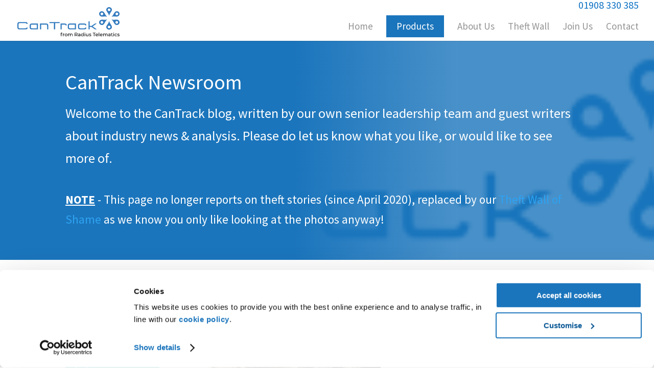

--- FILE ---
content_type: text/html; charset=UTF-8
request_url: https://cantrack.com/tag/plant/
body_size: 25677
content:





<!DOCTYPE html>
<html lang="en-GB"
    xmlns:og="http://opengraphprotocol.org/schema/"
    xmlns:fb="http://www.facebook.com/2008/fbml">
<head>
	<meta name="format-detection" content="telephone=no">
	<meta charset="UTF-8" />
<meta http-equiv="X-UA-Compatible" content="IE=edge">
	

	<script type="text/javascript">
		document.documentElement.className = 'js';
	</script>

	<script type="text/javascript"
		id="Cookiebot"
		src="https://consent.cookiebot.com/uc.js"
		data-implementation="wp"
		data-cbid="1fc304e7-dea1-4784-acc3-e18f6e7de8ca"
							data-blockingmode="auto"
	></script>
<script>var et_site_url='https://cantrack.com/wp';var et_post_id='0';function et_core_page_resource_fallback(a,b){"undefined"===typeof b&&(b=a.sheet.cssRules&&0===a.sheet.cssRules.length);b&&(a.onerror=null,a.onload=null,a.href?a.href=et_site_url+"/?et_core_page_resource="+a.id+et_post_id:a.src&&(a.src=et_site_url+"/?et_core_page_resource="+a.id+et_post_id))}
</script><title>Plant | CanTrack</title>
<meta name='robots' content='max-image-preview:large' />
	<style>img:is([sizes="auto" i], [sizes^="auto," i]) { contain-intrinsic-size: 3000px 1500px }</style>
	<link rel='preconnect' href='https://mk0cantrackcomphjm1u.kinstacdn.com' >
<link rel='preconnect' href='https://fonts.gstatic.com' >
<link rel='preconnect' href='https://widget.trustpilot.com' >
<link rel='preconnect' href='https://www.youtube.com' >
<link rel='preconnect' href='https://fonts.googleapis.com' >
<link rel='dns-prefetch' href='//fonts.googleapis.com'>
<link rel='dns-prefetch' href='//fonts.gstatic.com'>
<link rel='dns-prefetch' href='//ajax.googleapis.com'>
<link rel='dns-prefetch' href='//apis.google.com'>
<link rel='dns-prefetch' href='//google-analytics.com'>
<link rel='dns-prefetch' href='//www.google-analytics.com'>
<link rel='dns-prefetch' href='//ssl.google-analytics.com'>
<link rel='dns-prefetch' href='//youtube.com'>
<link rel='dns-prefetch' href='//stats.wp.com'>
<link rel='dns-prefetch' href='//widget.trustpilot.com'>
<link rel='dns-prefetch' href='//www.googletagmanager.com'>
<link rel='dns-prefetch' href='//www.youtube.com'>
<link rel='dns-prefetch' href='//mylivechat.com'>
<link rel='dns-prefetch' href='//a4.mylivechat.com'>
<link rel='dns-prefetch' href='//mk0cantrackcomphjm1u.kinstacdn.com'>
<link rel='dns-prefetch' href='//googleads.g.doubleclick.net'>
<link rel='dns-prefetch' href='//static.doubleclick.net'>
<link rel='dns-prefetch' href='//yt3.ggpht.com'>
<link rel='dns-prefetch' href='//google.com'>
<meta content="Cantrack Theme v." name="generator"/><link rel='stylesheet' id='wp-block-library-css' href='https://cantrack.com/wp/wp-includes/css/dist/block-library/style.min.css?ver=6.8.2' type='text/css' media='all' />
<style id='classic-theme-styles-inline-css' type='text/css'>
/*! This file is auto-generated */
.wp-block-button__link{color:#fff;background-color:#32373c;border-radius:9999px;box-shadow:none;text-decoration:none;padding:calc(.667em + 2px) calc(1.333em + 2px);font-size:1.125em}.wp-block-file__button{background:#32373c;color:#fff;text-decoration:none}
</style>
<style id='global-styles-inline-css' type='text/css'>
:root{--wp--preset--aspect-ratio--square: 1;--wp--preset--aspect-ratio--4-3: 4/3;--wp--preset--aspect-ratio--3-4: 3/4;--wp--preset--aspect-ratio--3-2: 3/2;--wp--preset--aspect-ratio--2-3: 2/3;--wp--preset--aspect-ratio--16-9: 16/9;--wp--preset--aspect-ratio--9-16: 9/16;--wp--preset--color--black: #000000;--wp--preset--color--cyan-bluish-gray: #abb8c3;--wp--preset--color--white: #ffffff;--wp--preset--color--pale-pink: #f78da7;--wp--preset--color--vivid-red: #cf2e2e;--wp--preset--color--luminous-vivid-orange: #ff6900;--wp--preset--color--luminous-vivid-amber: #fcb900;--wp--preset--color--light-green-cyan: #7bdcb5;--wp--preset--color--vivid-green-cyan: #00d084;--wp--preset--color--pale-cyan-blue: #8ed1fc;--wp--preset--color--vivid-cyan-blue: #0693e3;--wp--preset--color--vivid-purple: #9b51e0;--wp--preset--gradient--vivid-cyan-blue-to-vivid-purple: linear-gradient(135deg,rgba(6,147,227,1) 0%,rgb(155,81,224) 100%);--wp--preset--gradient--light-green-cyan-to-vivid-green-cyan: linear-gradient(135deg,rgb(122,220,180) 0%,rgb(0,208,130) 100%);--wp--preset--gradient--luminous-vivid-amber-to-luminous-vivid-orange: linear-gradient(135deg,rgba(252,185,0,1) 0%,rgba(255,105,0,1) 100%);--wp--preset--gradient--luminous-vivid-orange-to-vivid-red: linear-gradient(135deg,rgba(255,105,0,1) 0%,rgb(207,46,46) 100%);--wp--preset--gradient--very-light-gray-to-cyan-bluish-gray: linear-gradient(135deg,rgb(238,238,238) 0%,rgb(169,184,195) 100%);--wp--preset--gradient--cool-to-warm-spectrum: linear-gradient(135deg,rgb(74,234,220) 0%,rgb(151,120,209) 20%,rgb(207,42,186) 40%,rgb(238,44,130) 60%,rgb(251,105,98) 80%,rgb(254,248,76) 100%);--wp--preset--gradient--blush-light-purple: linear-gradient(135deg,rgb(255,206,236) 0%,rgb(152,150,240) 100%);--wp--preset--gradient--blush-bordeaux: linear-gradient(135deg,rgb(254,205,165) 0%,rgb(254,45,45) 50%,rgb(107,0,62) 100%);--wp--preset--gradient--luminous-dusk: linear-gradient(135deg,rgb(255,203,112) 0%,rgb(199,81,192) 50%,rgb(65,88,208) 100%);--wp--preset--gradient--pale-ocean: linear-gradient(135deg,rgb(255,245,203) 0%,rgb(182,227,212) 50%,rgb(51,167,181) 100%);--wp--preset--gradient--electric-grass: linear-gradient(135deg,rgb(202,248,128) 0%,rgb(113,206,126) 100%);--wp--preset--gradient--midnight: linear-gradient(135deg,rgb(2,3,129) 0%,rgb(40,116,252) 100%);--wp--preset--font-size--small: 13px;--wp--preset--font-size--medium: 20px;--wp--preset--font-size--large: 36px;--wp--preset--font-size--x-large: 42px;--wp--preset--spacing--20: 0.44rem;--wp--preset--spacing--30: 0.67rem;--wp--preset--spacing--40: 1rem;--wp--preset--spacing--50: 1.5rem;--wp--preset--spacing--60: 2.25rem;--wp--preset--spacing--70: 3.38rem;--wp--preset--spacing--80: 5.06rem;--wp--preset--shadow--natural: 6px 6px 9px rgba(0, 0, 0, 0.2);--wp--preset--shadow--deep: 12px 12px 50px rgba(0, 0, 0, 0.4);--wp--preset--shadow--sharp: 6px 6px 0px rgba(0, 0, 0, 0.2);--wp--preset--shadow--outlined: 6px 6px 0px -3px rgba(255, 255, 255, 1), 6px 6px rgba(0, 0, 0, 1);--wp--preset--shadow--crisp: 6px 6px 0px rgba(0, 0, 0, 1);}:where(.is-layout-flex){gap: 0.5em;}:where(.is-layout-grid){gap: 0.5em;}body .is-layout-flex{display: flex;}.is-layout-flex{flex-wrap: wrap;align-items: center;}.is-layout-flex > :is(*, div){margin: 0;}body .is-layout-grid{display: grid;}.is-layout-grid > :is(*, div){margin: 0;}:where(.wp-block-columns.is-layout-flex){gap: 2em;}:where(.wp-block-columns.is-layout-grid){gap: 2em;}:where(.wp-block-post-template.is-layout-flex){gap: 1.25em;}:where(.wp-block-post-template.is-layout-grid){gap: 1.25em;}.has-black-color{color: var(--wp--preset--color--black) !important;}.has-cyan-bluish-gray-color{color: var(--wp--preset--color--cyan-bluish-gray) !important;}.has-white-color{color: var(--wp--preset--color--white) !important;}.has-pale-pink-color{color: var(--wp--preset--color--pale-pink) !important;}.has-vivid-red-color{color: var(--wp--preset--color--vivid-red) !important;}.has-luminous-vivid-orange-color{color: var(--wp--preset--color--luminous-vivid-orange) !important;}.has-luminous-vivid-amber-color{color: var(--wp--preset--color--luminous-vivid-amber) !important;}.has-light-green-cyan-color{color: var(--wp--preset--color--light-green-cyan) !important;}.has-vivid-green-cyan-color{color: var(--wp--preset--color--vivid-green-cyan) !important;}.has-pale-cyan-blue-color{color: var(--wp--preset--color--pale-cyan-blue) !important;}.has-vivid-cyan-blue-color{color: var(--wp--preset--color--vivid-cyan-blue) !important;}.has-vivid-purple-color{color: var(--wp--preset--color--vivid-purple) !important;}.has-black-background-color{background-color: var(--wp--preset--color--black) !important;}.has-cyan-bluish-gray-background-color{background-color: var(--wp--preset--color--cyan-bluish-gray) !important;}.has-white-background-color{background-color: var(--wp--preset--color--white) !important;}.has-pale-pink-background-color{background-color: var(--wp--preset--color--pale-pink) !important;}.has-vivid-red-background-color{background-color: var(--wp--preset--color--vivid-red) !important;}.has-luminous-vivid-orange-background-color{background-color: var(--wp--preset--color--luminous-vivid-orange) !important;}.has-luminous-vivid-amber-background-color{background-color: var(--wp--preset--color--luminous-vivid-amber) !important;}.has-light-green-cyan-background-color{background-color: var(--wp--preset--color--light-green-cyan) !important;}.has-vivid-green-cyan-background-color{background-color: var(--wp--preset--color--vivid-green-cyan) !important;}.has-pale-cyan-blue-background-color{background-color: var(--wp--preset--color--pale-cyan-blue) !important;}.has-vivid-cyan-blue-background-color{background-color: var(--wp--preset--color--vivid-cyan-blue) !important;}.has-vivid-purple-background-color{background-color: var(--wp--preset--color--vivid-purple) !important;}.has-black-border-color{border-color: var(--wp--preset--color--black) !important;}.has-cyan-bluish-gray-border-color{border-color: var(--wp--preset--color--cyan-bluish-gray) !important;}.has-white-border-color{border-color: var(--wp--preset--color--white) !important;}.has-pale-pink-border-color{border-color: var(--wp--preset--color--pale-pink) !important;}.has-vivid-red-border-color{border-color: var(--wp--preset--color--vivid-red) !important;}.has-luminous-vivid-orange-border-color{border-color: var(--wp--preset--color--luminous-vivid-orange) !important;}.has-luminous-vivid-amber-border-color{border-color: var(--wp--preset--color--luminous-vivid-amber) !important;}.has-light-green-cyan-border-color{border-color: var(--wp--preset--color--light-green-cyan) !important;}.has-vivid-green-cyan-border-color{border-color: var(--wp--preset--color--vivid-green-cyan) !important;}.has-pale-cyan-blue-border-color{border-color: var(--wp--preset--color--pale-cyan-blue) !important;}.has-vivid-cyan-blue-border-color{border-color: var(--wp--preset--color--vivid-cyan-blue) !important;}.has-vivid-purple-border-color{border-color: var(--wp--preset--color--vivid-purple) !important;}.has-vivid-cyan-blue-to-vivid-purple-gradient-background{background: var(--wp--preset--gradient--vivid-cyan-blue-to-vivid-purple) !important;}.has-light-green-cyan-to-vivid-green-cyan-gradient-background{background: var(--wp--preset--gradient--light-green-cyan-to-vivid-green-cyan) !important;}.has-luminous-vivid-amber-to-luminous-vivid-orange-gradient-background{background: var(--wp--preset--gradient--luminous-vivid-amber-to-luminous-vivid-orange) !important;}.has-luminous-vivid-orange-to-vivid-red-gradient-background{background: var(--wp--preset--gradient--luminous-vivid-orange-to-vivid-red) !important;}.has-very-light-gray-to-cyan-bluish-gray-gradient-background{background: var(--wp--preset--gradient--very-light-gray-to-cyan-bluish-gray) !important;}.has-cool-to-warm-spectrum-gradient-background{background: var(--wp--preset--gradient--cool-to-warm-spectrum) !important;}.has-blush-light-purple-gradient-background{background: var(--wp--preset--gradient--blush-light-purple) !important;}.has-blush-bordeaux-gradient-background{background: var(--wp--preset--gradient--blush-bordeaux) !important;}.has-luminous-dusk-gradient-background{background: var(--wp--preset--gradient--luminous-dusk) !important;}.has-pale-ocean-gradient-background{background: var(--wp--preset--gradient--pale-ocean) !important;}.has-electric-grass-gradient-background{background: var(--wp--preset--gradient--electric-grass) !important;}.has-midnight-gradient-background{background: var(--wp--preset--gradient--midnight) !important;}.has-small-font-size{font-size: var(--wp--preset--font-size--small) !important;}.has-medium-font-size{font-size: var(--wp--preset--font-size--medium) !important;}.has-large-font-size{font-size: var(--wp--preset--font-size--large) !important;}.has-x-large-font-size{font-size: var(--wp--preset--font-size--x-large) !important;}
:where(.wp-block-post-template.is-layout-flex){gap: 1.25em;}:where(.wp-block-post-template.is-layout-grid){gap: 1.25em;}
:where(.wp-block-columns.is-layout-flex){gap: 2em;}:where(.wp-block-columns.is-layout-grid){gap: 2em;}
:root :where(.wp-block-pullquote){font-size: 1.5em;line-height: 1.6;}
</style>
<link rel='stylesheet' id='responsive-lightbox-swipebox-css' href='https://cantrack.com/app/plugins/responsive-lightbox/assets/swipebox/swipebox.min.css?ver=1.5.2' type='text/css' media='all' />
<link rel='stylesheet' id='et-shortcodes-responsive-css-css' href='https://cantrack.com/app/themes/Divi/epanel/shortcodes/css/shortcodes_responsive.css?ver=4.9.7' type='text/css' media='all' />
<link rel='stylesheet' id='magnific-popup-css' href='https://cantrack.com/app/themes/Divi/includes/builder/styles/magnific_popup.css?ver=4.9.7' type='text/css' media='all' />
<link rel='stylesheet' id='parent-theme-css' href='https://cantrack.com/app/themes/Divi/style.dev.css?ver=4.9.7' type='text/css' media='all' />
<link rel='stylesheet' id='child-theme-css' href='https://cantrack.com/app/themes/cantrack/style.css?ver=1755773115' type='text/css' media='all' />
<script type="text/javascript" src="https://cantrack.com/wp/wp-includes/js/jquery/jquery.min.js?ver=3.7.1" id="jquery-core-js"></script>
<script type="text/javascript" src="https://cantrack.com/app/plugins/responsive-lightbox/assets/swipebox/jquery.swipebox.min.js?ver=1.5.2" id="responsive-lightbox-swipebox-js"></script>
<script type="text/javascript" src="https://cantrack.com/wp/wp-includes/js/underscore.min.js?ver=1.13.7" id="underscore-js"></script>
<script type="text/javascript" src="https://cantrack.com/app/plugins/responsive-lightbox/assets/infinitescroll/infinite-scroll.pkgd.min.js?ver=4.0.1" id="responsive-lightbox-infinite-scroll-js"></script>
<script type="text/javascript" id="responsive-lightbox-js-before">
/* <![CDATA[ */
var rlArgs = {"script":"swipebox","selector":"lightbox","customEvents":"","activeGalleries":true,"animation":true,"hideCloseButtonOnMobile":false,"removeBarsOnMobile":false,"hideBars":true,"hideBarsDelay":5000,"videoMaxWidth":1080,"useSVG":true,"loopAtEnd":false,"woocommerce_gallery":false,"ajaxurl":"https:\/\/cantrack.com\/wp\/wp-admin\/admin-ajax.php","nonce":"1c18160d5c","preview":false,"postId":203427,"scriptExtension":false};
/* ]]> */
</script>
<script type="text/javascript" src="https://cantrack.com/app/plugins/responsive-lightbox/js/front.js?ver=2.5.2" id="responsive-lightbox-js"></script>
<script>(function(i,s,o,g,r,a,m){i['GoogleAnalyticsObject']=r;i[r]=i[r]||function(){
					(i[r].q=i[r].q||[]).push(arguments)},i[r].l=1*new Date();a=s.createElement(o),
					m=s.getElementsByTagName(o)[0];a.async=1;a.src=g;m.parentNode.insertBefore(a,m)
					})(window,document,'script','https://cantrack.com/app/plugins/perfmatters/js/analytics.js','ga');ga('create', 'UA-143508819-1', 'auto');ga('send', 'pageview');setTimeout("ga('send','event','adjusted bounce rate','30 seconds')",30000);</script><meta name="viewport" content="width=device-width, initial-scale=1.0, maximum-scale=1.0, user-scalable=0" /><link rel="preload" href="https://cantrack.com/app/themes/Divi/core/admin/fonts/modules.ttf" as="font" crossorigin="anonymous"><!-- Google Tag Manager -->
<script>(function(w,d,s,l,i){w[l]=w[l]||[];w[l].push({'gtm.start':
new Date().getTime(),event:'gtm.js'});var f=d.getElementsByTagName(s)[0],
j=d.createElement(s),dl=l!='dataLayer'?'&l='+l:'';j.async=true;j.src=
'https://www.googletagmanager.com/gtm.js?id='+i+dl;f.parentNode.insertBefore(j,f);
})(window,document,'script','dataLayer','GTM-M2GKXM2');</script>
<!-- End Google Tag Manager -->
<script>
jQuery(document).ready(function($) {
  // Mobile device check
  $is_mobile_device = null !== navigator.userAgent.match(/Android|webOS|iPhone|iPad|iPod|BlackBerry|IEMobile|Opera Mini/);
  if ($is_mobile_device) {
    // Function to check if an element is in the Viewport
    isInViewport = function(elem) {
        elementTop = elem.offset().top, elementBottom = elementTop + elem.outerHeight(), viewportTop = $(window).scrollTop(), viewportBottom = viewportTop + $(window).height();
        return elementBottom > viewportTop && elementTop < viewportBottom;
    };
    // Apply Parallax transform calculations when scrolling
    $(window).scroll(function() {
        $(".et_parallax_bg").each(function() {
           var $this_parent = $(this).parent();
           // Check if the parent element is on-screen
           var $is_visible = isInViewport($this_parent);
           if ($is_visible) {
             element_top = $this_parent.offset().top,
             parallaxHeight = $(this).parent(".et_pb_fullscreen").length && $(window).height() > $this_parent.innerHeight() ? $(window).height() : $this_parent.innerHeight(),
             bg_height = .3 * $(window).height() + parallaxHeight,
             main_position = "translate(0, " + .3 * ($(window).scrollTop() + $(window).height() - element_top) + "px)";
             $(this).css({height: bg_height,"-webkit-transform": main_position,"-moz-transform": main_position,"-ms-transform": main_position,transform: main_position});
           }
        });
    });
  }
});
</script>

<script>
jQuery(document).ready(function($ ) {
// add '&rel=0' to end of all YouTube video URL's
// to prevent displaying related videos
$('.et_pb_video iframe').attr( "src", function( i, val ) {
return val + '&rel=0';
});
});
</script>

<meta property="og:title" content="CanTrack | Learn how to protect your people, vehicles and plant with CanTrack.">
 
<meta property="og:type" content="website">
 
<meta property="og:description" content="Learn how we can mitigate risk in your business, and allow you to trade with freedom. From security &amp; fraud, to managing health &amp; safety, efficiency and driving down cost; we can help.">
 
<meta property="og:image" content="https://cantrack.com/app/uploads/2020/05/Screenshot-2020-05-20-at-22.50.42.jpg"><link rel="icon" href="https://cantrack.com/app/uploads/2020/04/cropped-Petal_512px_transparent-1-32x32.png" sizes="32x32" />
<link rel="icon" href="https://cantrack.com/app/uploads/2020/04/cropped-Petal_512px_transparent-1-192x192.png" sizes="192x192" />
<link rel="apple-touch-icon" href="https://cantrack.com/app/uploads/2020/04/cropped-Petal_512px_transparent-1-180x180.png" />
<meta name="msapplication-TileImage" content="https://cantrack.com/app/uploads/2020/04/cropped-Petal_512px_transparent-1-270x270.png" />
<link rel="stylesheet" id="et-divi-customizer-global-cached-inline-styles" href="https://cantrack.com/app/et-cache/global/et-divi-customizer-global-17634510338927.min.css" onerror="et_core_page_resource_fallback(this, true)" onload="et_core_page_resource_fallback(this)" />	
	<link rel="icon" type="image/x-icon" href="https://cantrack.com/app/themes/cantrack/image/favicon.ico">
</head>
<body class="archive tag tag-plant tag-89 wp-embed-responsive wp-theme-Divi wp-child-theme-cantrack et_button_no_icon et_pb_button_helper_class et_fullwidth_nav et_fixed_nav et_show_nav et_primary_nav_dropdown_animation_fade et_secondary_nav_dropdown_animation_fade et_header_style_left et_pb_footer_columns4 et_cover_background et_pb_gutter osx et_pb_gutters3 et_left_sidebar et_divi_theme et-db">
	<div id="page-container">

	
	
			<header id="main-header" data-height-onload="30">
			 <div class="et_pb_section et_pb_section_1 et_section_regular et_section_transparent" >
				
				
				
				
					<div class="et_pb_row et_pb_row_0 et_pb_row_fullwidth et_pb_gutters1">
				<div class="et_pb_column et_pb_column_1_3 et_pb_column_0  et_pb_css_mix_blend_mode_passthrough et_pb_column_empty">
				
				
				
			</div> <!-- .et_pb_column --><div class="et_pb_column et_pb_column_1_3 et_pb_column_1  et_pb_css_mix_blend_mode_passthrough et_pb_column_empty">
				
				
				
			</div> <!-- .et_pb_column --><div class="et_pb_column et_pb_column_1_3 et_pb_column_2  et_pb_css_mix_blend_mode_passthrough et-last-child">
				
				
				<div class="et_pb_module et_pb_blurb et_pb_blurb_0 bwd-phone  et_pb_text_align_right  et_pb_blurb_position_left et_pb_bg_layout_light">
				
				
				<div class="et_pb_blurb_content">
					
					<div class="et_pb_blurb_container">
						<h4 class="et_pb_module_header"><a href="tel:00441908330385">01908 330 385</a></h4>
						
					</div>
				</div> <!-- .et_pb_blurb_content -->
			</div> <!-- .et_pb_blurb -->
			</div> <!-- .et_pb_column -->
				
				
			</div> <!-- .et_pb_row -->
				
				
			</div> <!-- .et_pb_section -->            <div class="container clearfix et_menu_container">
							<div class="logo_container">
					<span class="logo_helper"></span>
					<a href="https://cantrack.com/">
						<svg id="logo-svg" width="200" height="57" xmlns="http://www.w3.org/2000/svg"><path d="M15.88 29.194c2.791 0 4.002.945 4.327 3.44l-2.315.3c-.064-.602-.173-.903-.433-1.16-.367-.345-.778-.43-2.163-.43H4.911c-1.406 0-1.817.085-2.163.43-.346.364-.433.816-.433 2.149v4.88c0 1.333.087 1.784.433 2.15.327.324.712.42 1.938.429h10.61c1.385 0 1.796-.085 2.163-.43.26-.258.369-.558.433-1.16l2.315.3c-.325 2.494-1.536 3.44-4.327 3.44H4.327c-1.6 0-2.553-.3-3.31-1.031C.28 41.79 0 40.867 0 39.233v-5.74c0-1.634.281-2.558 1.017-3.268.757-.73 1.71-1.031 3.31-1.031H15.88zm24.38 2.88v11.458H28.428c-1.601 0-2.553-.3-3.31-1.031-.736-.71-1.017-1.634-1.017-3.268v-2.86c0-1.633.28-2.558 1.016-3.267.758-.731 1.71-1.032 3.31-1.032h11.835zm15.857 0c1.601 0 2.553.3 3.31 1.032.736.71 1.017 1.634 1.017 3.268v7.158H58.13v-6.729c0-1.332-.086-1.784-.433-2.15-.346-.343-.756-.43-2.163-.43h-8.935v9.31h-2.315V32.073h11.834zm26.739-2.88v2.15h-8.935v12.188h-2.315V31.343h-8.935v-2.15h20.185zm9.58 2.88c2.812 0 4.002.946 4.326 3.44l-2.293.3c-.064-.601-.195-.902-.432-1.16-.39-.344-.78-.43-2.164-.43h-5.17v9.308h-2.316V32.074h8.048zm22.369 0v11.458H102.97c-1.6 0-2.552-.3-3.31-1.031-.735-.71-1.016-1.634-1.016-3.268v-2.86c0-1.633.28-2.558 1.016-3.267.758-.731 1.71-1.032 3.31-1.032h11.835zm16.008 0c2.813 0 4.002.946 4.327 3.44l-2.294.3c-.064-.601-.194-.924-.433-1.16-.389-.344-.778-.43-2.163-.43h-6.642c-1.406 0-1.817.086-2.163.43-.346.365-.433.816-.433 2.15v1.999c0 1.333.087 1.784.433 2.15.327.324.711.42 1.938.429h6.867c1.385 0 1.774-.085 2.163-.43.239-.236.369-.558.433-1.16l2.294.3c-.325 2.494-1.514 3.44-4.327 3.44h-7.789c-1.6 0-2.553-.3-3.31-1.031-.735-.71-1.017-1.634-1.017-3.268v-2.86c0-1.633.282-2.557 1.017-3.267.757-.731 1.71-1.032 3.31-1.032h7.789zm10.686-4.321v8.965h3.742l6.577-4.644h3.527l-8.07 5.654 8.351 5.804h-3.591l-6.794-4.664H141.5v4.664h-2.315v-15.78h2.315zm-103.553 6.47H29.01c-1.407 0-1.818.087-2.164.43-.346.366-.433.817-.433 2.15v2c0 1.333.087 1.784.433 2.15.327.324.712.42 1.938.429h9.16v-7.158zm74.544 0h-8.935c-1.407 0-1.818.087-2.164.43-.346.366-.432.817-.432 2.15v2c0 1.333.086 1.784.432 2.15.327.324.712.42 1.938.429h9.16v-7.158z" fill="#337BBE"/><path d="M86.17 51.399v.442h1.49v.76H86.19v4.341h-.93v-4.34h-.872v-.76h.872v-.453c0-.99.6-1.646 1.695-1.646.397 0 .785.097 1.046.299l-.28.702a1.21 1.21 0 00-.718-.24c-.552 0-.833.308-.833.895M92.076 51.793v.895c-.077-.01-.145-.01-.213-.01-.997 0-1.617.607-1.617 1.724v2.54h-.93v-5.1h.891v.856c.33-.597.969-.905 1.87-.905M97.093 54.392c0-1.088-.736-1.79-1.724-1.79s-1.734.702-1.734 1.79c0 1.087.746 1.8 1.734 1.8s1.724-.713 1.724-1.8m-4.397 0c0-1.52 1.133-2.599 2.673-2.599s2.663 1.078 2.663 2.599c0 1.52-1.123 2.608-2.663 2.608-1.54 0-2.673-1.087-2.673-2.608M107.842 54.007v2.935h-.93v-2.83c0-1-.484-1.491-1.327-1.491-.93 0-1.54.587-1.54 1.694v2.627h-.93v-2.83c0-1-.484-1.491-1.326-1.491-.93 0-1.54.587-1.54 1.694v2.627h-.93v-5.1h.89v.76c.37-.52.999-.808 1.774-.808.784 0 1.443.308 1.782.942.387-.577 1.104-.942 1.975-.942 1.25 0 2.102.712 2.102 2.213M116.799 52.554c0-.963-.65-1.511-1.89-1.511h-1.646v3.031h1.647c1.24 0 1.889-.558 1.889-1.52zm.029 4.388l-1.463-2.069a6.02 6.02 0 01-.426.02h-1.676v2.05h-.968v-6.737h2.644c1.763 0 2.828.885 2.828 2.348 0 1.04-.542 1.79-1.491 2.127l1.607 2.261h-1.055zM122.289 55.383v-.712h-1.434c-.92 0-1.181.356-1.181.789 0 .51.426.828 1.133.828.697 0 1.25-.318 1.482-.905m.93-1.52v3.08h-.882v-.674c-.31.462-.881.73-1.685.73-1.162 0-1.899-.615-1.899-1.5 0-.818.533-1.492 2.064-1.492h1.472v-.183c0-.78-.455-1.232-1.376-1.232-.61 0-1.23.212-1.627.549l-.387-.693c.533-.424 1.298-.655 2.12-.655 1.405 0 2.2.674 2.2 2.07M128.893 54.392c0-1.088-.746-1.79-1.724-1.79-.988 0-1.734.702-1.734 1.79 0 1.087.746 1.8 1.734 1.8.978 0 1.724-.713 1.724-1.8zm.92-4.591v7.141h-.89v-.808c-.418.577-1.076.866-1.832.866-1.5 0-2.595-1.049-2.595-2.608 0-1.56 1.094-2.599 2.595-2.599.727 0 1.366.27 1.792.819V49.8h.93zM131.575 56.942h.93v-5.1h-.93v5.1zm-.165-6.679a.61.61 0 01.629-.606c.359 0 .63.26.63.587a.606.606 0 01-.63.616c-.358 0-.63-.26-.63-.597zM139.06 51.841v5.101h-.88v-.77c-.379.53-1.018.828-1.744.828-1.327 0-2.208-.722-2.208-2.223V51.84h.93v2.83c0 1.001.503 1.501 1.384 1.501.969 0 1.589-.596 1.589-1.693V51.84h.93zM140.183 56.403l.387-.731c.436.308 1.133.529 1.801.529.863 0 1.22-.26 1.22-.693 0-1.145-3.244-.154-3.244-2.185 0-.913.824-1.53 2.14-1.53.669 0 1.424.174 1.87.463l-.397.73c-.465-.297-.978-.403-1.482-.403-.814 0-1.21.298-1.21.702 0 1.203 3.254.221 3.254 2.204 0 .924-.853 1.511-2.218 1.511-.852 0-1.695-.26-2.121-.597M149.77 51.043h-2.325v-.837h5.608v.837h-2.324v5.9h-.96zM153.895 54.036h3.292c-.096-.857-.745-1.463-1.646-1.463-.891 0-1.55.597-1.646 1.463m4.164.664h-4.164c.116.895.842 1.492 1.86 1.492.6 0 1.103-.203 1.481-.616l.514.596c-.466.54-1.173.828-2.025.828-1.656 0-2.76-1.087-2.76-2.608 0-1.51 1.094-2.599 2.576-2.599s2.537 1.06 2.537 2.628a2.9 2.9 0 01-.019.279M159.366 56.943h.93V49.8h-.93zM162.522 54.036h3.293c-.096-.857-.745-1.463-1.646-1.463-.891 0-1.55.597-1.647 1.463m4.165.664h-4.165c.117.895.843 1.492 1.86 1.492.6 0 1.104-.203 1.482-.616l.513.596c-.465.54-1.172.828-2.024.828-1.656 0-2.76-1.087-2.76-2.608 0-1.51 1.094-2.599 2.576-2.599s2.537 1.06 2.537 2.628a2.9 2.9 0 01-.019.279M176.517 54.007v2.935h-.93v-2.83c0-1-.485-1.491-1.327-1.491-.93 0-1.54.587-1.54 1.694v2.627h-.93v-2.83c0-1-.484-1.491-1.327-1.491-.93 0-1.54.587-1.54 1.694v2.627h-.93v-5.1h.891v.76c.369-.52.998-.808 1.773-.808.784 0 1.443.308 1.782.942.387-.577 1.104-.942 1.976-.942 1.25 0 2.102.712 2.102 2.213M181.367 55.383v-.712h-1.434c-.92 0-1.181.356-1.181.789 0 .51.426.828 1.133.828.697 0 1.25-.318 1.482-.905m.93-1.52v3.08h-.881v-.674c-.31.462-.882.73-1.686.73-1.162 0-1.898-.615-1.898-1.5 0-.818.533-1.492 2.063-1.492h1.472v-.183c0-.78-.455-1.232-1.375-1.232-.61 0-1.23.212-1.627.549l-.388-.693c.533-.424 1.298-.655 2.121-.655 1.404 0 2.199.674 2.199 2.07M186.906 56.644c-.281.24-.707.356-1.124.356-1.036 0-1.627-.568-1.627-1.598v-2.8h-.872v-.76h.872v-1.117h.93v1.117h1.472v.76h-1.472v2.762c0 .549.29.857.804.857.271 0 .532-.087.726-.241l.29.664zM188.028 56.942h.93v-5.1h-.93v5.1zm-.164-6.679a.61.61 0 01.63-.606c.358 0 .629.26.629.587a.606.606 0 01-.63.616c-.358 0-.63-.26-.63-.597zM190.256 54.392c0-1.52 1.132-2.599 2.711-2.599.92 0 1.686.376 2.092 1.088l-.707.452c-.329-.5-.833-.731-1.394-.731-1.007 0-1.763.702-1.763 1.79 0 1.107.756 1.8 1.763 1.8.561 0 1.065-.231 1.394-.732l.707.443c-.406.712-1.171 1.097-2.092 1.097-1.579 0-2.711-1.087-2.711-2.608M195.61 56.403l.388-.731c.436.308 1.133.529 1.801.529.862 0 1.22-.26 1.22-.693 0-1.145-3.244-.154-3.244-2.185 0-.913.823-1.53 2.14-1.53.669 0 1.424.174 1.87.463l-.397.73c-.465-.297-.979-.403-1.482-.403-.814 0-1.21.298-1.21.702 0 1.203 3.253.221 3.253 2.204 0 .924-.852 1.511-2.218 1.511-.852 0-1.695-.26-2.12-.597" fill="#020000"/><path d="M179.598 27s.59 2.033.884 2.772c.295.646.982 1.94 1.277 2.402.295.462 1.277 1.94 1.473 2.217.197.37.884 1.479.786 1.479a4.87 4.87 0 01.982 2.956c0 2.864-2.455 5.174-5.5 5.174s-5.5-2.31-5.5-5.174c0-.924.295-1.755.688-2.494.098-.185.196-.37.294-.462 0 0 .688-1.11.982-1.479.295-.37 1.179-1.755 1.474-2.217.294-.462.982-1.663 1.276-2.402.295-.74.884-2.772.884-2.772zm-.098 9.332c-1.473 0-2.652 1.108-2.652 2.494 0 1.386 1.179 2.495 2.652 2.495 1.572 0 2.75-1.201 2.652-2.495l-.005-.159c-.086-1.31-1.23-2.335-2.647-2.335zM176 24s-1.626 1.488-2.008 2.045c-.574.651-1.148 1.488-1.626 2.232-.115.186-.321.535-.54.912l-.22.38c-.254.442-.49.859-.579 1.032-.19.372-.86 1.488-.86 1.488-.478.93-1.244 1.766-2.2 2.231 0 .093-.095.093-.095.093-2.582 1.302-5.93.372-7.268-2.138-1.34-2.51-.383-5.672 2.2-7.066a5.322 5.322 0 012.581-.651h2.295c.383.093 2.104.186 2.678.186h.264c.636-.002 1.853-.013 2.51-.093C173.895 24.558 176 24 176 24zm8 0s2.098.56 2.861.653c.859.093 1.813.093 2.766.093.477-.093 2.29-.187 2.671-.187.31-.075 1.25-.09 1.591-.092h.698c.954 0 1.812.279 2.575.652 2.576 1.398 3.625 4.661 2.194 7.179-1.43 2.517-4.673 3.45-7.249 2.05-.953-.558-1.717-1.304-2.193-2.237 0 0-.668-1.118-.859-1.491a65.976 65.976 0 00-1.335-2.331c-.477-.746-1.05-1.492-1.622-2.238C185.622 25.491 184 24 184 24zm11.732 3.543c-1.24-.653-2.862-.187-3.53 1.025-.667 1.212-.19 2.797 1.05 3.45s2.861.187 3.529-1.025c.763-1.306.286-2.797-1.05-3.45zm-28.052.92c-.765-1.209-2.295-1.58-3.538-.93-1.243.65-1.721 2.231-1.052 3.44.67 1.209 2.295 1.674 3.538 1.023 1.244-.744 1.722-2.232 1.052-3.44zM192.178 8.65c2.597-1.398 5.868-.466 7.215 2.051 1.347 2.518.385 5.687-2.213 7.086-.962.56-2.02.746-3.078.653h-1.732c-.385-.094-2.117-.187-2.694-.187h-.265c-.64.002-1.865.013-2.525.093-.77.094-2.886.653-2.886.653.77-.653 1.443-1.399 2.02-1.958.578-.653 1.155-1.492 1.636-2.238a65.83 65.83 0 001.347-2.33c.06-.117.167-.306.286-.512l.219-.374c.072-.122.14-.238.199-.335l.098-.165.064-.106c.096-.187.192-.373.288-.466.481-.746 1.155-1.306 1.924-1.772 0-.093.097-.093.097-.093zm-31.635 2.051c1.44-2.517 4.704-3.45 7.297-2.05.768.465 1.44 1.025 1.92 1.77.096.187.192.28.288.467l.063.105.098.166c.212.355.57.964.703 1.22a65.865 65.865 0 001.344 2.331c.48.746 1.056 1.492 1.632 2.238C174.368 17.509 176 19 176 19s-2.112-.56-2.88-.653c-.864-.093-1.824-.093-2.784-.093-.48.093-2.304.187-2.688.187-.313.075-1.258.09-1.602.092h-.127c-1.056.094-2.112-.186-3.072-.652l-.212-.128c-2.432-1.54-3.305-4.603-2.092-7.05zM179.5 0c3.045 0 5.5 2.31 5.5 5.174 0 1.109-.393 2.125-.982 2.956 0 0-.59 1.11-.884 1.479-.295.37-1.179 1.755-1.473 2.217-.295.462-.982 1.663-1.277 2.402-.295.74-.884 2.772-.884 2.772s-.59-2.033-.884-2.772c-.294-.646-.982-1.94-1.277-2.402-.294-.462-1.276-1.848-1.473-2.217-.196-.37-.884-1.479-.884-1.479-.098-.184-.196-.277-.294-.462-.491-.739-.688-1.663-.688-2.494C174 2.31 176.455 0 179.5 0zm17.488 12.007c-.674-1.212-2.31-1.678-3.56-1.025-1.25.746-1.731 2.238-1.058 3.45.673 1.212 2.309 1.678 3.56 1.025 1.25-.653 1.731-2.237 1.058-3.45zm-30.3-1.025c-1.249-.653-2.88-.187-3.553 1.025-.672 1.213-.192 2.797 1.056 3.45s2.88.187 3.553-1.025c.672-1.212.192-2.797-1.057-3.45zM179.5 2.679c-1.473 0-2.652 1.109-2.652 2.495l.006.159c.085 1.31 1.23 2.335 2.646 2.335 1.473 0 2.652-1.108 2.652-2.494 0-1.386-1.179-2.495-2.652-2.495z" fill="#337BBE"/></svg>					
					</a>
				</div>
						<!-- <div class="login">	<span class="tel-head">01908 330 385</span>
<a href="#" class="btn">LOGIN</a>
			</div> -->
				<div id="et-top-navigation" data-height="30" data-fixed-height="40">
											<nav id="top-menu-nav">
						<ul id="top-menu" class="nav"><li id="menu-item-517" class="menu-item menu-item-type-post_type menu-item-object-page menu-item-home menu-item-517"><a href="https://cantrack.com/">Home</a></li>
<li id="menu-item-205378" class="login menu-item menu-item-type-post_type menu-item-object-page menu-item-205378"><a href="https://cantrack.com/products/">Products</a></li>
<li id="menu-item-207045" class="menu-item menu-item-type-post_type menu-item-object-page menu-item-207045"><a href="https://cantrack.com/meet-the-team/">About Us</a></li>
<li id="menu-item-206896" class="menu-item menu-item-type-post_type menu-item-object-page menu-item-206896"><a href="https://cantrack.com/thefts/">Theft Wall</a></li>
<li id="menu-item-206636" class="menu-item menu-item-type-post_type menu-item-object-page menu-item-206636"><a href="https://cantrack.com/join-us/">Join Us</a></li>
<li id="menu-item-207452" class="menu-item menu-item-type-custom menu-item-object-custom menu-item-207452"><a href="https://www.radius.com/en-gb/contact/">Contact</a></li>
</ul>						</nav>
					
					
					
					
					<div id="et_mobile_nav_menu">
				<div class="mobile_nav closed">
					<span class="select_page">Select Page</span>
					<span class="mobile_menu_bar mobile_menu_bar_toggle"></span>
				</div>
			</div>
				</div> <!-- #et-top-navigation -->
			</div> <!-- .container -->
			<div class="et_search_outer">
				<div class="container et_search_form_container">
					<form role="search" method="get" class="et-search-form" action="https://cantrack.com/">
					<input type="search" class="et-search-field" placeholder="Search &hellip;" value="" name="s" title="Search for:" />					</form>
					<span class="et_close_search_field"></span>
				</div>
			</div>
            <div class="et_pb_section et_pb_section_3 et_pb_with_background et_section_regular" >
				
				
				
				
					<div class="et_pb_row et_pb_row_1 et_pb_row_empty">
				
				
				
			</div> <!-- .et_pb_row -->
				
				
			</div> <!-- .et_pb_section -->		</header> <!-- #main-header -->
			<div id="et-main-area">
	<div class="et_pb_section et_pb_section_5 et_pb_fullwidth_section et_section_regular" >
				
				
				
				
					<section class="et_pb_module et_pb_fullwidth_header et_pb_fullwidth_header_0 bwd-headerFont et_pb_text_align_left et_pb_bg_layout_dark">
				
				
				<div class="et_pb_fullwidth_header_container left">
					<div class="header-content-container center">
					<div class="header-content">
						
						<h1 class="et_pb_module_header">CanTrack Newsroom</h1>
						<span class="et_pb_fullwidth_header_subhead">Welcome to the CanTrack blog, written by our own senior leadership team and guest writers about industry news & analysis. Please do let us know what you like, or would like to see more of.</span>
						<div class="et_pb_header_content_wrapper"><p>&nbsp;</p>
<p><span style="text-decoration: underline;"><strong>NOTE</strong></span> - This page no longer reports on theft stories (since April 2020), replaced by our <a href="/thefts">Theft Wall of Shame</a> as we know you only like looking at the photos anyway!</p></div>
						
					</div>
				</div>
					
				</div>
				<div class="et_pb_fullwidth_header_overlay"></div>
				<div class="et_pb_fullwidth_header_scroll"></div>
			</section>
				
				
			</div> <!-- .et_pb_section -->    <div id="main-content">
        <div class="container">
            <div id="content-area" class="clearfix">
                <div id="left-area">
                                            <article id="post-203427" class="et_pb_post post-203427 post type-post status-publish format-standard has-post-thumbnail hentry category-insights category-news category-theft-recovery tag-attachment tag-breaker tag-plant tag-recovery tag-south-wales tag-transit">
                                                            <a href="https://cantrack.com/breaker-stolen-and-recovered-from-south-wales/">
                                    <img src="https://cantrack.com/app/uploads/2019/11/20191022-Image-from-iOS-1-1080x675.jpg" alt="Breaker stolen and recovered from South Wales" class="" width="1080" height="675" srcset="https://cantrack.com/app/uploads/2019/11/20191022-Image-from-iOS-1-1080x675.jpg 1080w, https://cantrack.com/app/uploads/2019/11/20191022-Image-from-iOS-1-400x250.jpg 400w" sizes="(max-width: 1080px) 100vw, 1080px" />                                </a>
                                                                                                                                                        <h2 class="entry-title"><a href="https://cantrack.com/breaker-stolen-and-recovered-from-south-wales/">Breaker stolen and recovered from South Wales</a></h2>
                                                                                            <p class="post-meta"><span class="published">Nov 1, 2019</span> | <a href="https://cantrack.com/newsroom/insights/" rel="category tag">Insights</a>, <a href="https://cantrack.com/newsroom/news/" rel="category tag">News</a>, <a href="https://cantrack.com/newsroom/theft-recovery/" rel="category tag">Theft Recovery</a></p>A 2.3-tonne breaker was stolen from South Wales and reported to the CanTrack Investigations Unit shortly after. Our Investigators teamed up with local police to share intelligence that took them to a dock, known for thefts of this type. Our Investigator used local...                                                                                                            <!--Add the read more link to archive pages--><a href="https://cantrack.com/breaker-stolen-and-recovered-from-south-wales/" class="more-link">Read more</a> </article>
                        <!-- .et_pb_post -->
                        <div class="pagination clearfix">
	<div class="alignleft"></div>
	<div class="alignright"></div>
</div>                </div>
                <!-- #left-area -->
                	<div id="sidebar">
		<div id="search-3" class="et_pb_widget widget_search"><h4 class="widgettitle">Search</h4><form role="search" method="get" id="searchform" class="searchform" action="https://cantrack.com/">
				<div>
					<label class="screen-reader-text" for="s">Search for:</label>
					<input type="text" value="" name="s" id="s" />
					<input type="submit" id="searchsubmit" value="Search" />
				</div>
			</form></div> <!-- end .et_pb_widget --><div id="categories-2" class="et_pb_widget widget_categories"><h4 class="widgettitle">Categories</h4>
			<ul>
					<li class="cat-item cat-item-23"><a href="https://cantrack.com/newsroom/cantracktv/">CanTrackTV</a>
</li>
	<li class="cat-item cat-item-90"><a href="https://cantrack.com/newsroom/charity/">Charity</a>
</li>
	<li class="cat-item cat-item-169"><a href="https://cantrack.com/newsroom/covid/">COVID-19</a>
</li>
	<li class="cat-item cat-item-1"><a href="https://cantrack.com/newsroom/funny/">Funny</a>
</li>
	<li class="cat-item cat-item-17"><a href="https://cantrack.com/newsroom/insights/">Insights</a>
</li>
	<li class="cat-item cat-item-83"><a href="https://cantrack.com/newsroom/ireland/">Ireland</a>
</li>
	<li class="cat-item cat-item-16"><a href="https://cantrack.com/newsroom/news/">News</a>
</li>
	<li class="cat-item cat-item-51"><a href="https://cantrack.com/newsroom/press-releases/">Press Releases</a>
</li>
	<li class="cat-item cat-item-18"><a href="https://cantrack.com/newsroom/theft-recovery/">Theft Recovery</a>
</li>
	<li class="cat-item cat-item-19"><a href="https://cantrack.com/newsroom/tips/">Tips</a>
</li>
			</ul>

			</div> <!-- end .et_pb_widget --><div id="tag_cloud-2" class="et_pb_widget widget_tag_cloud"><h4 class="widgettitle">Tags</h4><div class="tagcloud"><a href="https://cantrack.com/tag/bobcat/" class="tag-cloud-link tag-link-40 tag-link-position-1" style="font-size: 9.3023255813953pt;" aria-label="Bobcat (3 items)">Bobcat</a>
<a href="https://cantrack.com/tag/bomag/" class="tag-cloud-link tag-link-52 tag-link-position-2" style="font-size: 8pt;" aria-label="Bomag (2 items)">Bomag</a>
<a href="https://cantrack.com/tag/bowser/" class="tag-cloud-link tag-link-59 tag-link-position-3" style="font-size: 9.3023255813953pt;" aria-label="Bowser (3 items)">Bowser</a>
<a href="https://cantrack.com/tag/coronavirus/" class="tag-cloud-link tag-link-163 tag-link-position-4" style="font-size: 9.3023255813953pt;" aria-label="Coronavirus (3 items)">Coronavirus</a>
<a href="https://cantrack.com/tag/covid-19/" class="tag-cloud-link tag-link-162 tag-link-position-5" style="font-size: 9.3023255813953pt;" aria-label="COVID-19 (3 items)">COVID-19</a>
<a href="https://cantrack.com/tag/dumper/" class="tag-cloud-link tag-link-30 tag-link-position-6" style="font-size: 14.511627906977pt;" aria-label="Dumper (11 items)">Dumper</a>
<a href="https://cantrack.com/tag/east-midlands/" class="tag-cloud-link tag-link-55 tag-link-position-7" style="font-size: 9.3023255813953pt;" aria-label="East Midlands (3 items)">East Midlands</a>
<a href="https://cantrack.com/tag/essex/" class="tag-cloud-link tag-link-41 tag-link-position-8" style="font-size: 13.643410852713pt;" aria-label="Essex (9 items)">Essex</a>
<a href="https://cantrack.com/tag/excavator/" class="tag-cloud-link tag-link-38 tag-link-position-9" style="font-size: 15.596899224806pt;" aria-label="Excavator (14 items)">Excavator</a>
<a href="https://cantrack.com/tag/ford/" class="tag-cloud-link tag-link-35 tag-link-position-10" style="font-size: 12.558139534884pt;" aria-label="Ford (7 items)">Ford</a>
<a href="https://cantrack.com/tag/hertfordshire/" class="tag-cloud-link tag-link-104 tag-link-position-11" style="font-size: 9.3023255813953pt;" aria-label="Hertfordshire (3 items)">Hertfordshire</a>
<a href="https://cantrack.com/tag/hidden/" class="tag-cloud-link tag-link-31 tag-link-position-12" style="font-size: 13.100775193798pt;" aria-label="Hidden (8 items)">Hidden</a>
<a href="https://cantrack.com/tag/hi-tip-dumper/" class="tag-cloud-link tag-link-121 tag-link-position-13" style="font-size: 9.3023255813953pt;" aria-label="HI Tip Dumper (3 items)">HI Tip Dumper</a>
<a href="https://cantrack.com/tag/jcb/" class="tag-cloud-link tag-link-39 tag-link-position-14" style="font-size: 9.3023255813953pt;" aria-label="JCB (3 items)">JCB</a>
<a href="https://cantrack.com/tag/kent/" class="tag-cloud-link tag-link-50 tag-link-position-15" style="font-size: 10.387596899225pt;" aria-label="Kent (4 items)">Kent</a>
<a href="https://cantrack.com/tag/keyless/" class="tag-cloud-link tag-link-43 tag-link-position-16" style="font-size: 8pt;" aria-label="Keyless (2 items)">Keyless</a>
<a href="https://cantrack.com/tag/kubota/" class="tag-cloud-link tag-link-56 tag-link-position-17" style="font-size: 15.813953488372pt;" aria-label="Kubota (15 items)">Kubota</a>
<a href="https://cantrack.com/tag/london/" class="tag-cloud-link tag-link-28 tag-link-position-18" style="font-size: 13.643410852713pt;" aria-label="London (9 items)">London</a>
<a href="https://cantrack.com/tag/manitou/" class="tag-cloud-link tag-link-67 tag-link-position-19" style="font-size: 9.3023255813953pt;" aria-label="Manitou (3 items)">Manitou</a>
<a href="https://cantrack.com/tag/mecedes/" class="tag-cloud-link tag-link-53 tag-link-position-20" style="font-size: 8pt;" aria-label="Mecedes (2 items)">Mecedes</a>
<a href="https://cantrack.com/tag/mercedes/" class="tag-cloud-link tag-link-46 tag-link-position-21" style="font-size: 14.837209302326pt;" aria-label="Mercedes (12 items)">Mercedes</a>
<a href="https://cantrack.com/tag/met-police/" class="tag-cloud-link tag-link-27 tag-link-position-22" style="font-size: 8pt;" aria-label="Met Police (2 items)">Met Police</a>
<a href="https://cantrack.com/tag/micro-excavator/" class="tag-cloud-link tag-link-168 tag-link-position-23" style="font-size: 10.387596899225pt;" aria-label="micro excavator (4 items)">micro excavator</a>
<a href="https://cantrack.com/tag/multiple/" class="tag-cloud-link tag-link-80 tag-link-position-24" style="font-size: 10.387596899225pt;" aria-label="Multiple (4 items)">Multiple</a>
<a href="https://cantrack.com/tag/police/" class="tag-cloud-link tag-link-26 tag-link-position-25" style="font-size: 17.550387596899pt;" aria-label="Police (22 items)">Police</a>
<a href="https://cantrack.com/tag/pressure-washer/" class="tag-cloud-link tag-link-60 tag-link-position-26" style="font-size: 9.3023255813953pt;" aria-label="Pressure Washer (3 items)">Pressure Washer</a>
<a href="https://cantrack.com/tag/protect/" class="tag-cloud-link tag-link-122 tag-link-position-27" style="font-size: 15.271317829457pt;" aria-label="Protect (13 items)">Protect</a>
<a href="https://cantrack.com/tag/recovery/" class="tag-cloud-link tag-link-22 tag-link-position-28" style="font-size: 22pt;" aria-label="Recovery (58 items)">Recovery</a>
<a href="https://cantrack.com/tag/relay/" class="tag-cloud-link tag-link-42 tag-link-position-29" style="font-size: 8pt;" aria-label="Relay (2 items)">Relay</a>
<a href="https://cantrack.com/tag/roller/" class="tag-cloud-link tag-link-54 tag-link-position-30" style="font-size: 10.387596899225pt;" aria-label="Roller (4 items)">Roller</a>
<a href="https://cantrack.com/tag/rural/" class="tag-cloud-link tag-link-117 tag-link-position-31" style="font-size: 9.3023255813953pt;" aria-label="Rural (3 items)">Rural</a>
<a href="https://cantrack.com/tag/scotland/" class="tag-cloud-link tag-link-37 tag-link-position-32" style="font-size: 9.3023255813953pt;" aria-label="Scotland (3 items)">Scotland</a>
<a href="https://cantrack.com/tag/south-glamorgan/" class="tag-cloud-link tag-link-167 tag-link-position-33" style="font-size: 10.387596899225pt;" aria-label="South Glamorgan (4 items)">South Glamorgan</a>
<a href="https://cantrack.com/tag/south-wales-police/" class="tag-cloud-link tag-link-166 tag-link-position-34" style="font-size: 10.387596899225pt;" aria-label="South Wales Police (4 items)">South Wales Police</a>
<a href="https://cantrack.com/tag/sprinter/" class="tag-cloud-link tag-link-47 tag-link-position-35" style="font-size: 15.271317829457pt;" aria-label="Sprinter (13 items)">Sprinter</a>
<a href="https://cantrack.com/tag/surrey/" class="tag-cloud-link tag-link-96 tag-link-position-36" style="font-size: 11.255813953488pt;" aria-label="Surrey (5 items)">Surrey</a>
<a href="https://cantrack.com/tag/telehandler/" class="tag-cloud-link tag-link-64 tag-link-position-37" style="font-size: 9.3023255813953pt;" aria-label="telehandler (3 items)">telehandler</a>
<a href="https://cantrack.com/tag/thames-valley-police/" class="tag-cloud-link tag-link-33 tag-link-position-38" style="font-size: 8pt;" aria-label="Thames Valley Police (2 items)">Thames Valley Police</a>
<a href="https://cantrack.com/tag/theft/" class="tag-cloud-link tag-link-98 tag-link-position-39" style="font-size: 13.643410852713pt;" aria-label="theft (9 items)">theft</a>
<a href="https://cantrack.com/tag/thwaites/" class="tag-cloud-link tag-link-72 tag-link-position-40" style="font-size: 12.015503875969pt;" aria-label="Thwaites (6 items)">Thwaites</a>
<a href="https://cantrack.com/tag/trailer/" class="tag-cloud-link tag-link-70 tag-link-position-41" style="font-size: 10.387596899225pt;" aria-label="Trailer (4 items)">Trailer</a>
<a href="https://cantrack.com/tag/transit/" class="tag-cloud-link tag-link-34 tag-link-position-42" style="font-size: 14.077519379845pt;" aria-label="Transit (10 items)">Transit</a>
<a href="https://cantrack.com/tag/van/" class="tag-cloud-link tag-link-32 tag-link-position-43" style="font-size: 12.558139534884pt;" aria-label="Van (7 items)">Van</a>
<a href="https://cantrack.com/tag/west-midlands/" class="tag-cloud-link tag-link-48 tag-link-position-44" style="font-size: 13.100775193798pt;" aria-label="West Midlands (8 items)">West Midlands</a>
<a href="https://cantrack.com/tag/yorkshire/" class="tag-cloud-link tag-link-65 tag-link-position-45" style="font-size: 11.255813953488pt;" aria-label="Yorkshire (5 items)">Yorkshire</a></div>
</div> <!-- end .et_pb_widget -->	</div> <!-- end #sidebar -->
            </div>
            <!-- #content-area -->
        </div>
        <!-- .container -->
    </div>
    <!-- #main-content -->
    <div class="et_pb_with_border et_pb_section et_pb_section_7 zindex10 et_section_regular" >
				
				
				
				
					<div class="et_pb_row et_pb_row_2">
				<div class="et_pb_column et_pb_column_4_4 et_pb_column_3  et_pb_css_mix_blend_mode_passthrough et-last-child">
				
				
				<div class="et_pb_module et_pb_text et_pb_text_0  et_pb_text_align_left et_pb_bg_layout_light">
				
				
				<div class="et_pb_text_inner"><p style="text-align: center;">CanTrack is a multi-award winning company, with products approved by both Thatcham, and the Police run Secured by Design.</p></div>
			</div> <!-- .et_pb_text --><div class="et_pb_module et_pb_image et_pb_image_0">
				
				
				<span class="et_pb_image_wrap "><img src="https://mk0cantrackcomphjm1u.kinstacdn.com/wp-content/uploads/2020/05/logos_awards-e1588713638509.png" alt="Awards and certifications for CanTrack including Thatcham, Secured by Design, Construction Equipment Association, Commercial Fleet, HAE Awards, Plantworx, Goldman Sachs 10,000 businesses, CPA, PANIU and ISO:9001" title="logos_awards" /></span>
			</div>
			</div> <!-- .et_pb_column -->
				
				
			</div> <!-- .et_pb_row -->
				
				
			</div> <!-- .et_pb_section --><div class="et_pb_section et_pb_section_9 et_pb_with_background et_section_regular" >
				
				
				
				
					<div class="et_pb_row et_pb_row_3 bwd-Footer custom_row">
				<div class="et_pb_column et_pb_column_1_4 et_pb_column_4 first-on-mobile  et_pb_css_mix_blend_mode_passthrough">
				
				
				<div class="et_pb_module et_pb_text et_pb_text_1 bwd-Footer  et_pb_text_align_left et_pb_bg_layout_light">
				
				
				<div class="et_pb_text_inner"><h4>About</h4>
<p>CanTrack are the leading provider of integrated theft recovery solutions and real-time driver behavioural data.</p>
<p>CanTrack is a registered trademark of CanTrack Global Ltd.</p>
<p>Registered in England: 6525451.</p>
<p>VAT No: GB 928 8789 47</p></div>
			</div> <!-- .et_pb_text -->
			</div> <!-- .et_pb_column --><div class="et_pb_column et_pb_column_1_4 et_pb_column_5 third-on-mobile  et_pb_css_mix_blend_mode_passthrough">
				
				
				<div class="et_pb_module et_pb_text et_pb_text_2 bwd-Footer  et_pb_text_align_left et_pb_bg_layout_light">
				
				
				<div class="et_pb_text_inner"><h4>Products</h4>
<p><a href="/products/protect/">Protect</a></p>
<p><a href="/products/bespoke/">Bespoke</a></p>
<p><a href="/products/assets/">Assets</a></p>
<p><a href="/products/gps/">GPS</a></p>
<p><a href="/products/complete/">Complete</a></p></div>
			</div> <!-- .et_pb_text -->
			</div> <!-- .et_pb_column --><div class="et_pb_column et_pb_column_1_4 et_pb_column_6 fourth-on-mobile  et_pb_css_mix_blend_mode_passthrough">
				
				
				<div class="et_pb_module et_pb_text et_pb_text_3 bwd-Footer  et_pb_text_align_left et_pb_bg_layout_light">
				
				
				<div class="et_pb_text_inner"><h4>Useful Links</h4>
<p><a href="#">Channel Partners</a></p>
<p><a href="https://login.cantrack.com/" target="_blank" rel="noopener noreferrer">Login</a></p>
<p><a href="/legal/">Legal</a></p>
<p><a href="/privacy/">Privacy Policy</a></p>
<p><a href="https://res.cloudinary.com/dwao3b1us/image/upload/v1755244661/CanTrack_Quality_Policy_-_website_version_1_1_1_abm4za.pdf">Quality Policy</a></p></div>
			</div> <!-- .et_pb_text -->
			</div> <!-- .et_pb_column --><div class="et_pb_column et_pb_column_1_4 et_pb_column_7 second-on-mobile  et_pb_css_mix_blend_mode_passthrough et-last-child">
				
				
				<div class="et_pb_module et_pb_text et_pb_text_4 bwd-Footer  et_pb_text_align_left et_pb_bg_layout_light">
				
				
				<div class="et_pb_text_inner"><h4>Contact Us</h4>
<p><span>Euro Card Centre Herald Park</span><br /><span>Herald Drive</span><br />Crewe<br /><span>CW1 6EG</span></p>
<p>Phone: <a href="tel:00441908330385">01908 330 385</a></p>
<p>Email: <a href="mailto:info@cantrack.com">info@cantrack.com</a></p></div>
			</div> <!-- .et_pb_text --><div class="et_pb_button_module_wrapper et_pb_button_0_wrapper  et_pb_module ">
				<a class="et_pb_button et_pb_button_0 et_hover_enabled et_pb_bg_layout_light" href="https://www.radius.com/en-gb/contact/">Get in Touch</a>
			</div>
			</div> <!-- .et_pb_column -->
				
				
			</div> <!-- .et_pb_row -->
				
				
			</div> <!-- .et_pb_section --><div class="et_pb_section et_pb_section_11 et_pb_with_background et_section_regular" >
				
				
				
				
					<div class="et_pb_row et_pb_row_4 bwd-Footer custom_row">
				<div class="et_pb_column et_pb_column_2_3 et_pb_column_8 second-on-mobile  et_pb_css_mix_blend_mode_passthrough">
				
				
				<div class="et_pb_module et_pb_text et_pb_text_5 bwd-bottomFooter bwdWidgets  et_pb_text_align_left et_pb_bg_layout_dark">
				
				
				<div class="et_pb_text_inner"><p>© Copyright 2020 CanTrack Ltd</p></div>
			</div> <!-- .et_pb_text -->
			</div> <!-- .et_pb_column --><div class="et_pb_column et_pb_column_1_3 et_pb_column_9 first-on-mobile  et_pb_css_mix_blend_mode_passthrough et-last-child">
				
				
				<div class="et_pb_module et_pb_text et_pb_text_6 bwd-bottomFooter bwdWidgets  et_pb_text_align_right et_pb_bg_layout_dark">
				
				
				<div class="et_pb_text_inner"><p><a href="#">Site Map</a> | <a href="/privacy/">Privacy</a> | <a href="/cookie-policy/">Cookie Policy</a></p></div>
			</div> <!-- .et_pb_text -->
			</div> <!-- .et_pb_column -->
				
				
			</div> <!-- .et_pb_row -->
				
				
			</div> <!-- .et_pb_section -->
			<footer id="main-footer">
				

		
				<div id="footer-bottom">
					<div class="container clearfix">
				<ul class="et-social-icons">


</ul><p id="footer-info">Designed by <a href="http://www.elegantthemes.com" title="Premium WordPress Themes">Elegant Themes</a> | Powered by <a href="http://www.wordpress.org">WordPress</a></p>					</div>	<!-- .container -->
				</div>
			</footer> <!-- #main-footer -->


<a href="#">
<div class="sticky-book">
Book a Demo
</div>
</a>

<div id="modal1" class="modal">
    <div class="overlay"></div>
    <div class="modal__contents modal--transition">
      <a class="modal__close" href="#"><span class="close-icon"></span></a>

			[ninja_form id=1]  	</div>
    </div>



		</div> <!-- #et-main-area -->


	</div> <!-- #page-container -->

	<script type="speculationrules">
{"prefetch":[{"source":"document","where":{"and":[{"href_matches":"\/*"},{"not":{"href_matches":["\/wp\/wp-*.php","\/wp\/wp-admin\/*","\/app\/uploads\/*","\/app\/*","\/app\/plugins\/*","\/app\/themes\/cantrack\/*","\/app\/themes\/Divi\/*","\/*\\?(.+)"]}},{"not":{"selector_matches":"a[rel~=\"nofollow\"]"}},{"not":{"selector_matches":".no-prefetch, .no-prefetch a"}}]},"eagerness":"conservative"}]}
</script>
<!-- Google Tag Manager (noscript) -->
<noscript><iframe src="https://www.googletagmanager.com/ns.html?id=GTM-M2GKXM2" height="0" width="0" style="display:none;visibility:hidden"></iframe></noscript>
<!-- End Google Tag Manager (noscript) -->
<!--Make blurb cliackable-->
<script type="text/javascript">
jQuery(document).ready(function($) {
	$(".blurb_click").click(function() {
		window.location = $(this).find("a").attr("href"); 
		return false;
	});
});
</script>
<link rel='stylesheet' id='responsive-lightbox-basicmasonry-gallery-css' href='https://cantrack.com/app/plugins/responsive-lightbox/css/gallery-basicmasonry.css?ver=2.5.2' type='text/css' media='all' />
<style id='responsive-lightbox-basicmasonry-gallery-inline-css' type='text/css'>

		#rl-gallery-container-1 .rl-basicmasonry-gallery {
			margin: -10px -10px;
			padding: 20px 0;
		}
		#rl-gallery-container-1 .rl-pagination-bottom {
			margin-top: 10px
		}
		#rl-gallery-container-1 .rl-pagination-top {
			margin-bottom: 10px
		}
		#rl-gallery-container-1 .rl-basicmasonry-gallery .rl-gallery-item,
		#rl-gallery-container-1 .rl-basicmasonry-gallery .rl-grid-sizer {
			width: calc(33.33% - 20px);
			margin: 10px 10px;
		}
		@media all and (min-width: 1200px) {
			#rl-gallery-container-1 .rl-basicmasonry-gallery .rl-gallery-item,
			#rl-gallery-container-1 .rl-basicmasonry-gallery .rl-grid-sizer {
				width: calc(25% - 20px);
				margin: 10px 10px;
			}
		}
		@media all and (min-width: 992px) and (max-width: 1200px) {
			#rl-gallery-container-1 .rl-basicmasonry-gallery .rl-gallery-item,
			#rl-gallery-container-1 .rl-basicmasonry-gallery .rl-grid-sizer {
				width: calc(33.33% - 20px);
				margin: 10px 10px;
			}
		}
		@media all and (min-width: 768px) and (max-width: 992px) {
			#rl-gallery-container-1 .rl-basicmasonry-gallery .rl-gallery-item,
			#rl-gallery-container-1 .rl-basicmasonry-gallery .rl-grid-sizer {
				width: calc(50% - 20px);
				margin: 10px 10px;
			}
		}
		@media all and (max-width: 768px) {
			#rl-gallery-container-1 .rl-basicmasonry-gallery .rl-gallery-item,
			#rl-gallery-container-1 .rl-basicmasonry-gallery .rl-grid-sizer {
				width: calc(50% - 20px);
				margin: 10px 10px;
			}
		}
</style>
<link rel='stylesheet' id='et-builder-googlefonts-css' href='https://fonts.googleapis.com/css?family=Source+Sans+Pro:200,200italic,300,300italic,regular,italic,600,600italic,700,700italic,900,900italic&#038;subset=latin,latin-ext&#038;display=swap' type='text/css' media='all' />
<script type="text/javascript" id="et-builder-modules-global-functions-script-js-extra">
/* <![CDATA[ */
var et_builder_utils_params = {"condition":{"diviTheme":true,"extraTheme":false},"scrollLocations":["app","top"],"builderScrollLocations":{"desktop":"app","tablet":"app","phone":"app"},"onloadScrollLocation":"app","builderType":"fe"};
/* ]]> */
</script>
<script type="text/javascript" src="https://cantrack.com/app/themes/Divi/includes/builder/frontend-builder/build/frontend-builder-global-functions.js?ver=4.9.7" id="et-builder-modules-global-functions-script-js"></script>
<script type="text/javascript" src="https://cantrack.com/app/themes/Divi/includes/builder/scripts/ext/jquery.mobile.custom.min.js?ver=4.9.7" id="et-jquery-touch-mobile-js"></script>
<script type="text/javascript" id="divi-custom-script-js-extra">
/* <![CDATA[ */
var DIVI = {"item_count":"%d Item","items_count":"%d Items"};
/* ]]> */
</script>
<script type="text/javascript" src="https://cantrack.com/app/themes/Divi/js/custom.js?ver=4.9.7" id="divi-custom-script-js"></script>
<script type="text/javascript" src="https://cantrack.com/app/themes/Divi/core/admin/js/es6-promise.auto.min.js?ver=4.9.7" id="es6-promise-js"></script>
<script type="text/javascript" src="https://www.google.com/recaptcha/api.js?render=6LdqxsAgAAAAANu4yzCJRc-lxKjnv1MXcWtb3ySK&amp;ver=4.9.7" id="et-recaptcha-v3-js"></script>
<script type="text/javascript" id="et-core-api-spam-recaptcha-js-extra">
/* <![CDATA[ */
var et_core_api_spam_recaptcha = {"site_key":"6LdqxsAgAAAAANu4yzCJRc-lxKjnv1MXcWtb3ySK","page_action":{"action":"breaker_stolen_and_recovered_from_south_wales"}};
/* ]]> */
</script>
<script type="text/javascript" src="https://cantrack.com/app/themes/Divi/core/admin/js/recaptcha.js?ver=4.9.7" id="et-core-api-spam-recaptcha-js"></script>
<script type="text/javascript" src="https://cantrack.com/app/themes/Divi/includes/builder/scripts/ext/jquery.fitvids.js?ver=4.9.7" id="divi-fitvids-js"></script>
<script type="text/javascript" src="https://cantrack.com/app/themes/Divi/includes/builder/scripts/ext/waypoints.min.js?ver=4.9.7" id="waypoints-js"></script>
<script type="text/javascript" src="https://cantrack.com/app/themes/Divi/includes/builder/scripts/ext/jquery.magnific-popup.js?ver=4.9.7" id="magnific-popup-js"></script>
<script type="text/javascript" id="et-builder-modules-script-js-extra">
/* <![CDATA[ */
var et_frontend_scripts = {"builderCssContainerPrefix":"#et-boc","builderCssLayoutPrefix":"#et-boc .et-l"};
var et_pb_custom = {"ajaxurl":"https:\/\/cantrack.com\/wp\/wp-admin\/admin-ajax.php","images_uri":"https:\/\/cantrack.com\/app\/themes\/Divi\/images","builder_images_uri":"https:\/\/cantrack.com\/app\/themes\/Divi\/includes\/builder\/images","et_frontend_nonce":"def159aada","subscription_failed":"Please, check the fields below to make sure you entered the correct information.","et_ab_log_nonce":"65d68709c3","fill_message":"Please, fill in the following fields:","contact_error_message":"Please, fix the following errors:","invalid":"Invalid email","captcha":"Captcha","prev":"Prev","previous":"Previous","next":"Next","wrong_captcha":"You entered the wrong number in captcha.","wrong_checkbox":"Checkbox","ignore_waypoints":"no","is_divi_theme_used":"1","widget_search_selector":".widget_search","ab_tests":[],"is_ab_testing_active":"","page_id":"203427","unique_test_id":"","ab_bounce_rate":"5","is_cache_plugin_active":"no","is_shortcode_tracking":"","tinymce_uri":""};
var et_pb_box_shadow_elements = [];
var et_pb_motion_elements = {"desktop":[],"tablet":[],"phone":[]};
var et_pb_sticky_elements = [];
/* ]]> */
</script>
<script type="text/javascript" src="https://cantrack.com/app/themes/Divi/includes/builder/frontend-builder/build/frontend-builder-scripts.js?ver=4.9.7" id="et-builder-modules-script-js"></script>
<script type="text/javascript" src="https://cantrack.com/app/themes/Divi/core/admin/js/common.js?ver=4.9.7" id="et-core-common-js"></script>
<script type="text/javascript" src="https://cantrack.com/app/plugins/responsive-lightbox/assets/masonry/masonry.pkgd.min.js?ver=4.2.2" id="responsive-lightbox-masonry-js"></script>
<script type="text/javascript" src="https://cantrack.com/app/plugins/responsive-lightbox/assets/imagesloaded/imagesloaded.pkgd.min.js?ver=5.0.0" id="responsive-lightbox-images-loaded-js"></script>
<script type="text/javascript" id="responsive-lightbox-basicmasonry-gallery-js-before">
/* <![CDATA[ */
var rlArgsBasicMasonryGallery2 = {"originLeft":1,"originTop":1};
/* ]]> */
</script>
<script type="text/javascript" src="https://cantrack.com/app/plugins/responsive-lightbox/js/front-basicmasonry.js?ver=2.5.2" id="responsive-lightbox-basicmasonry-gallery-js"></script>
<style id="et-builder-module-design-203427-cached-inline-styles">.et_pb_section_0.et_pb_section{padding-top:0px;padding-right:0px;padding-bottom:0px;padding-left:0px;margin-top:0px;margin-right:0px;margin-bottom:0px;margin-left:0px}.et_pb_section_1.et_pb_section{padding-top:0px;padding-right:0px;padding-bottom:0px;padding-left:0px;margin-top:0px;margin-right:0px;margin-bottom:0px;margin-left:0px}.et_pb_section_0{z-index:888888!important}.et_pb_section_1{z-index:888888!important}.et_pb_row_0{z-index:888888!important}.et_pb_blurb_0.et_pb_blurb .et_pb_module_header,.et_pb_blurb_0.et_pb_blurb .et_pb_module_header a{color:#0c71c3!important;text-align:right}.et_pb_blurb_0.et_pb_blurb .et_pb_blurb_description{text-align:right}.et_pb_blurb_0.et_pb_blurb{padding-right:0px!important;padding-bottom:0px!important;padding-left:0px!important;margin-top:0px!important;margin-right:0px!important;margin-bottom:0px!important;margin-left:0px!important}.et_pb_section_2.et_pb_section{padding-top:0px;padding-bottom:0px}.et_pb_section_8.et_pb_section{padding-top:0px;padding-bottom:0px}.et_pb_section_9.et_pb_section{padding-top:0px;padding-bottom:0px}.et_pb_section_3.et_pb_section{padding-top:0px;padding-bottom:0px;background-color:#232323!important}div.et_pb_section.et_pb_section_4{background-image:linear-gradient(92deg,#2b87da 0%,#29c4a9 100%)!important}div.et_pb_section.et_pb_section_5{background-image:linear-gradient(92deg,#2b87da 0%,#29c4a9 100%)!important}.et_pb_fullwidth_header_0.et_pb_fullwidth_header .et_pb_header_content_wrapper{font-size:8px}.et_pb_fullwidth_header_0.et_pb_fullwidth_header .et_pb_fullwidth_header_subhead{font-size:26px}.et_pb_fullwidth_header.et_pb_fullwidth_header_0{background-image:linear-gradient(90deg,#1B75BC 45%,rgba(27,117,188,0.8) 70%),url(https://cantrack.com/app/uploads/2018/06/cantrack-logo.png);background-color:#FFFFFF}.et_pb_fullwidth_header_0{min-height:220px!important}.et_pb_section_6{border-top-width:1px;border-top-color:#ecf0f5}.et_pb_section_7{border-top-width:1px;border-top-color:#ecf0f5}.et_pb_section_6.et_pb_section{padding-top:20px}.et_pb_section_7.et_pb_section{padding-top:20px}.et_pb_image_0{text-align:center}.et_pb_image_0 .et_pb_image_wrap img{width:auto}div.et_pb_section.et_pb_section_8{background-size:initial;background-repeat:repeat;background-image:url(https://cantrack.com/app/uploads/2016/01/cantrack-transparentLogoBG.png)!important}div.et_pb_section.et_pb_section_9{background-size:initial;background-repeat:repeat;background-image:url(https://cantrack.com/app/uploads/2016/01/cantrack-transparentLogoBG.png)!important}.et_pb_row_3,body #page-container .et-db #et-boc .et-l .et_pb_row_3.et_pb_row,body.et_pb_pagebuilder_layout.single #page-container #et-boc .et-l .et_pb_row_3.et_pb_row,body.et_pb_pagebuilder_layout.single.et_full_width_page #page-container #et-boc .et-l .et_pb_row_3.et_pb_row{max-width:1080px}.et_pb_row_4,body #page-container .et-db #et-boc .et-l .et_pb_row_4.et_pb_row,body.et_pb_pagebuilder_layout.single #page-container #et-boc .et-l .et_pb_row_4.et_pb_row,body.et_pb_pagebuilder_layout.single.et_full_width_page #page-container #et-boc .et-l .et_pb_row_4.et_pb_row{max-width:1080px}.et_pb_button_0_wrapper .et_pb_button_0,.et_pb_button_0_wrapper .et_pb_button_0:hover{padding-top:10px!important;padding-right:28px!important;padding-bottom:10px!important;padding-left:28px!important}body #page-container .et_pb_section .et_pb_button_0{color:#ffffff!important;border-radius:0px;letter-spacing:1px;font-size:18px;text-transform:uppercase!important;background-color:#43bec3}body #page-container .et_pb_section .et_pb_button_0:before,body #page-container .et_pb_section .et_pb_button_0:after{display:none!important}body #page-container .et_pb_section .et_pb_button_0:hover{background-image:initial;background-color:#36a4a9}.et_pb_button_0{transition:background-color 300ms ease 0ms}.et_pb_button_0,.et_pb_button_0:after{transition:all 300ms ease 0ms}.et_pb_section_10.et_pb_section{padding-top:10px;padding-bottom:10px}.et_pb_section_11.et_pb_section{padding-top:10px;padding-bottom:10px;background-color:#114e7d!important}.et_pb_row_4.et_pb_row{padding-top:20px!important;padding-bottom:12px!important;padding-top:20px;padding-bottom:12px}.et_pb_text_5{font-size:16px}.et_pb_text_6{font-size:16px}.et_pb_column_2{padding-right:0px;padding-left:0px}.et_pb_row_0.et_pb_row{padding-top:0px!important;padding-right:0px!important;padding-bottom:0px!important;padding-left:0px!important;margin-top:0px!important;margin-right:0px!important;margin-bottom:0px!important;margin-left:0px!important;margin-left:auto!important;margin-right:0px!important;padding-top:0px;padding-right:0px;padding-bottom:0px;padding-left:0px}@media only screen and (min-width:981px){.et_pb_row_0,body #page-container .et-db #et-boc .et-l .et_pb_row_0.et_pb_row,body.et_pb_pagebuilder_layout.single #page-container #et-boc .et-l .et_pb_row_0.et_pb_row,body.et_pb_pagebuilder_layout.single.et_full_width_page #page-container #et-boc .et-l .et_pb_row_0.et_pb_row{width:100%;max-width:100%}}@media only screen and (max-width:980px){.et_pb_row_0,body #page-container .et-db #et-boc .et-l .et_pb_row_0.et_pb_row,body.et_pb_pagebuilder_layout.single #page-container #et-boc .et-l .et_pb_row_0.et_pb_row,body.et_pb_pagebuilder_layout.single.et_full_width_page #page-container #et-boc .et-l .et_pb_row_0.et_pb_row{width:100%;max-width:100%}.et_pb_section_6{border-top-width:1px;border-top-color:#ecf0f5}.et_pb_section_7{border-top-width:1px;border-top-color:#ecf0f5}.et_pb_text_2{padding-top:20px!important}.et_pb_text_3{padding-top:20px!important}.et_pb_section_10.et_pb_section{padding-top:10px;padding-bottom:0px}.et_pb_section_11.et_pb_section{padding-top:10px;padding-bottom:0px}.et_pb_row_4.et_pb_row{padding-top:20px!important;padding-bottom:0px!important;padding-top:20px!important;padding-bottom:0px!important}}@media only screen and (min-width:768px) and (max-width:980px){.et_pb_blurb_0{display:none!important}}@media only screen and (max-width:767px){.et_pb_blurb_0{display:none!important}.et_pb_section_6{border-top-width:1px;border-top-color:#ecf0f5}.et_pb_section_7{border-top-width:1px;border-top-color:#ecf0f5}}</style>	<script>
	jQuery(document).ready(function( $ ) {

	$(function() {

if ($('#sidebar').length){

var hieghtThreshold = $("#sidebar").offset().top - 100;
var hieghtThreshold_end  = $("#sidebar").offset().top +$("#sidebar").height() ;
$(window).scroll(function() {
    var scroll = $(window).scrollTop();

    if (scroll >= hieghtThreshold  ) {
        $("#sidebar").addClass('fixed');
    } else {
        $("#sidebar").removeClass('fixed');
    }
});

}

});

});
</script>
<script>
jQuery(document).ready(function( $ ) {
var modal = $('.modal');

$( ".sticky-book" ).on( "click", function() {
  $( "#modal1" ).toggleClass('modal--show');
});

$( ".overlay" ).on( "click", function() {
  $( modal ).removeClass('modal--show');
});

$( ".modal__close" ).on( "click", function() {
  $( modal ).removeClass('modal--show');
});


});

</script>
	<script>
	jQuery(document).ready(function( $ ) {

		setTimeout(
		function()
		{
$("#video-wall .et_pb_image").each(function(){
	var minNumber = 500;
	var maxNumber = 3000
	var randomNumber = randomNumberFromRange(minNumber, maxNumber);

function randomNumberFromRange(min,max)
{
    return Math.floor(Math.random()*(max-min+1)+min);
}

// $(this).css({"animation-delay":"" + randomNumber + "ms"});
$(this).css("cssText", "animation-delay: " + randomNumber + "ms !important;");
});
}, 1200);

	// $(window).scroll(function(){
	//   if($(window).scrollTop() > 100){
	//       $(".page-menu").fadeOut("slow");
	//   }
	// });
	// $(window).scroll(function(){
	//   if($(window).scrollTop() < 100){
	//       $(".page-menu").fadeIn("fast");
	//   }
	// });

});


	</script>

	<script>

jQuery(document).ready(function( $ ) {

		setTimeout(
		function()
		{
			$(".step1").addClass("active");
			$(".bwd_step1txt").addClass("active");

		}, 0);

	setTimeout(
		function()
		{
			$(".step2").addClass("active");
			$(".bwd_step2txt").addClass("active");
		}, 2500);

		setTimeout(
			function()
			{
				$(".step3").addClass("active");
				$(".bwd_step3txt").addClass("active");
			}, 5000);

			setTimeout(
				function()
				{
					$(".step4").addClass("active");
					$(".bwd_step4txt").addClass("active");
				}, 7500);

				setTimeout(
					function()
					{
						$(".step1").removeClass("active");
						$(".step2").removeClass("active");
						$(".step3").removeClass("active");
						$(".step4").removeClass("active");
							$(".bwd_step1txt").removeClass("active");
							$(".bwd_step2txt").removeClass("active");
							$(".bwd_step3txt").removeClass("active");
							$(".bwd_step4txt").removeClass("active");
					}, 14800);

window.setInterval(function(){
	setTimeout(
		function()
		{
			$(".step1").addClass("active");
			$(".bwd_step1txt").addClass("active");

		}, 0);

	setTimeout(
		function()
		{
			$(".step2").addClass("active");
			$(".bwd_step2txt").addClass("active");
		}, 2500);

		setTimeout(
			function()
			{
				$(".step3").addClass("active");
				$(".bwd_step3txt").addClass("active");
			}, 5000);

			setTimeout(
				function()
				{
					$(".step4").addClass("active");
					$(".bwd_step4txt").addClass("active");
				}, 7500);

				setTimeout(
					function()
					{
						$(".step1").removeClass("active");
						$(".step2").removeClass("active");
						$(".step3").removeClass("active");
						$(".step4").removeClass("active");
							$(".bwd_step1txt").removeClass("active");
							$(".bwd_step2txt").removeClass("active");
							$(".bwd_step3txt").removeClass("active");
							$(".bwd_step4txt").removeClass("active");
					}, 14800);

}, 15000);




});
</script>


<script>
jQuery(document).ready(function( $ ) {


$( ".service-links .et_pb_column:nth-child(1)" ).hover(
	function() {
		$( "body" ).addClass("asset");
	}, function() {
		$( "body" ).removeClass("asset");
	}
);

$( ".service-links .et_pb_column:nth-child(2)" ).hover(
	function() {
		$( "body" ).addClass("gps");
	}, function() {
		$( "body" ).removeClass("gps");
	}
);

});
</script>

</body>
</html>

<!--
Performance optimized by W3 Total Cache. Learn more: https://www.boldgrid.com/w3-total-cache/


Served from: cantrack.com @ 2025-12-09 02:42:49 by W3 Total Cache
-->

--- FILE ---
content_type: text/css; charset=utf-8
request_url: https://cantrack.com/app/themes/cantrack/style.css?ver=1755773115
body_size: 11077
content:
/*
 Theme Name:   Cantrack Theme
 Theme URI:    https://bombinatewebdesign.com/
 Description:  Cantrack Theme
 Author:       Bombinate Web Design
 Author URI:   https://bombinatewebdesign.com/
 Template:     Divi
*/

.input[type=submit] {
    width: auto;
	font-size: 18px!important;
    background-color: #43bec3!important;
    border-radius: 0px!important;
}




.et_pb_contact_submit.et_pb_button {
    line-height: 31px!important;
    padding-left: 28px!important;
    padding-top: 12px!important;
    padding-right: 28px!important;
    padding-bottom: 12px!important;
}

/* ----------- PUT YOUR CUSTOM CSS BELOW THIS LINE -- DO NOT EDIT ABOVE THIS LINE --------------------------- */

.blurb_click:hover {cursor: pointer;}

/****************************************************/
/**************-----SITE WIDE CODE-----**************/
/****************************************************/
/*---Hide Request A Callback Button ---*/
.sticky-book {
    display: none!important;
}

//*---Blue CTA Link ---*/
//a.bwd-ctaLink {
//    color: #1B75BC !important;
//}

/*---White CTA Link ---*/
//a.bwd-ctaWhiteLink {
//    color: #fff !important;
//}

/*--------------------------------------------------*/
/*------------------COLOR PALETTE-------------------*/
/*--------------------------------------------------*/

/*Dark Blue: HEX #1B75BC RGB: 27,117,188*/
/*Light Blue: #6DCFF6 RGB: 109,207,246*/
/*Green: #A3CF62 RGB: 163,207,98*/
/*Dark Grey: #9A9A9A RGB: 154,154,154*/
/*Medium Grey: #757C82 RGB: 117,124,130*/
/*Body Color: #525558 RGB: 82,85,88*/
/*Menu Color: #939393*/



/*Button Light Teal: #43bec3*/
/*Button Dark Teal: #36a4a9*/
/*Footer Light Blue: #1766A3 RGB: 23,102,163*/
/*Footer Dark Blue: #114E7D*/


/*Old Body Color: #2E2D2D RGB: 46,45,45*/


html {
    font-size: 16px;
}

@media (max-width: 900px) {
    html {
        font-size: 15px;
    }
}

@media (max-width: 400px) {
    html {
        font-size: 13px;
    }
}

/*-----------------Colour Variables-------------------*/

/*--------------------------------------------------*/
/*--------------------TYPOGRAPHY--------------------*/
/*--------------------------------------------------*/

h1 {
    font-size: 2.5rem !important;
    font-weight: 400;
    color: #ffffff !important;
    line-height: 44px;
    margin-bottom: 15px;
    margin-bottom: 7px;
}


h2 {
    font-size: 1.88rem !important;
    font-weight: 400;
    color: #5d5d5d !important;
    line-height: 26px;
    margin-bottom: 20px;
}

h3,
.et_pb_bg_layout_dark h3 {
    color: #1B75BC !important;
    /*font-size: 34px;*/
    font-size: 1.4rem;
    font-weight: 600;
	margin-bottom: 20px;
	margin-bottom: 20px;
}

h4,
.et_pb_bg_layout_dark h4 {
    color: #5d5d5d !important;
    font-size: 1.25rem !important;
}


h5 {
    color: #1B75BC;
    font-weight: 400;
    font-size: 1.20rem;
}


body {
    font-weight: 400;
    line-height: 1.7;
    font-size: 1.18rem;
    color: #5e5e5e;
    font-weight: 400;
    text-rendering: optimizeLegibility;
}

.bwd-headerFont p {
    font-size: 1.45rem;
}



.regular {
    font-weight: 500;
}

.blue {
    color: #1B75BC;
    font-weight: 600;
}

.home-blue {
    color: #1B75BC;
    font-weight: 500;
    font-size: 38px;
}

/*---Bullet List Padding---*/
.et_pb_text_inner ol li {
    padding-bottom: 10px;
}


/*--- Logo and Menu Alignment ---*/
/*--- Change The Breakpoint of the Mobile Menu */
@media only screen and ( max-width: 1008px ) {
#top-menu-nav, #top-menu {display: none;}
#et_top_search {display: none;}
#et_mobile_nav_menu {display: block;}
	.bwd-phone {display: none;}
		

/*--- Stop Menu Being Fixed on Mobile Menu */
.et_fixed_nav #main-header, .et_fixed_nav #top-header{
position: absolute;
}
}

/*** Responsive Styles Large Desktop And Above ***/
@media all and (min-width: 1009px) {
.logo_container {
//    margin-top: -2.75%;
    margin-top: -2%;

}
}

#logo-svg {
    z-index: 9999988 !important;
}

#top-menu {
    margin-top: -4% !important;
    z-index: 999999999 !important;
}

.bwd-phone h4 a {
    margin-left: -20px;
}

/* GENERAL */

.entry-content table {
    font-size: 16px;
    border: none;
    margin-bottom: 40px;
}

.entry-content tr td {
    border-top: 0.5px solid #2B2E34;
}

.entry-content tr:last-child {
    border-bottom: 0.5px solid #2B2E34;
}

.sticky-book {
    transform: rotate(-90deg);
    position: fixed;
    right: 28px;
    top: 255px;
    /*background-color: #1b75bc;*/
    background-color: #36a4a9;
    color: #fff;
    padding: 5px 10px 6px 10px;
    border-radius: 7px 7px 0 0;
    border: 1px solid #fff;
    transform-origin: right;
    font-size: 28px;
    font-weight: 500;
    z-index: 999999999999;
}



img {
    max-height: 600px;
}



.height-70 {
    height: 80vh;
}



#page-container {
    margin-top: -1px !important;
}

.six-columns .et_pb_module {
    width: 16.66%;
    float: left;
}

/*--------------------------------------------------*/
/*---------SWITCH COLUMN ORDER ON MOBILE------------*/
/*--------------------------------------------------*/

@media all and (max-width: 980px) {

    /*** wrap row in a flex box ***/
    .custom_row {
        display: -webkit-box;
        display: -moz-box;
        display: -ms-flexbox;
        display: -webkit-flex;
        display: flex;
        -webkit-flex-wrap: wrap;
        /* Safari 6.1+ */
        flex-wrap: wrap;
    }

    /*** custom classes that will designate the order of columns in the flex box row ***/
    .first-on-mobile {
        -webkit-order: 1;
        order: 1;
    }

    .second-on-mobile {
        -webkit-order: 2;
        order: 2;
    }

    .third-on-mobile {
        -webkit-order: 3;
        order: 3;
    }

    .fourth-on-mobile {
        -webkit-order: 4;
        order: 4;
    }

    /*** add margin to last column ***/
    .custom_row:last-child .et_pb_column:last-child {
        margin-bottom: 30px;
    }

}


/*--------------------------------------------------*/
/*-----------------HEADER SECTION-------------------*/
/*--------------------------------------------------*/
/*--- Main Menu Font On Contact Us ---*/
@media (min-width: 981px) {
    body #top-menu li.login > a {
        color: #fff !important;
    }
}

/*--- Menu Font Color ---*/
.home .et-fixed-header #top-menu a {
    color: #939393 !important;
}

.et-fixed-header #top-menu .login a {
    color: #ffffff !important;
}


/*--- Menu Phone Number Styling ---*/
h2.bwd-phoneMenu {
    font-size: 20px !important;
    font-weight: 500;
    line-height: 18px !important;
    color: #1b75bc !important;
}

/*-------Float Phone Text Right-------*/
@media only screen and (min-width: 981px) {
    .bwd-phone .et_pb_blurb_content {
        float: right;
        margin-right: 30px;
    }
}

/*
.home #top-menu li > a {
    color: #757C82 !important;
}*/


#logo-svg {
    width: 220px;
    top: 10px !important;
    position: relative;
}

.et-fixed-header #logo-svg {
    top: 12px !important;
}


#top-menu li > a {
    /*color: #fff;*/
    color: #939393 !important;
}

#top-menu li.current-menu-item > a {
    color: #fff;
}

#main-header {
    max-height: 80px !important;
}


#top-menu a {
    font-weight: 400;
    /*color: #757C82 !important;*/
}

#logo {
    top: 5px;
    position: relative;
}

.fullwidth-menu a {
    color: rgb(255, 255, 255);
}

.tel-head {
    color: #ffffff;
    font-size: 25px;
    font-weight: 500;
    position: relative;
    top: 15px;
    padding-right: 23px;
}

/*
.et_pb_section_video_bg {
  border-top: 80px solid #fff;
    border-bottom: 80px solid #fff;
}*/

.et_header_style_left #et-top-navigation nav > ul > li > a,
.et_header_style_split #et-top-navigation nav > ul > li > a {
    padding-bottom: 5px;
}

.et_header_style_left .et-fixed-header #et-top-navigation nav > ul > li > a,
.et_header_style_split .et-fixed-header #et-top-navigation nav > ul > li > a {
    padding-bottom: 3px !important;
}

.login a {
    background-color: #1B75BC;
    padding: 12px 20px 12px 20px !important;
    position: relative;
    line-height: 1;
    font-weight: 400;
    font-size: 14px;
    color: #ffffff !important;
}


.login a:hover {
    /*background-color: rgba(23, 102, 163, 1.0) !important;*/
    background-color: #1766A3 !important;
}

/*---CTA on Mobile ---*/
@media only screen and ( max-width: 1008px ) {
.login {
width: 20%;
text-align: center;
}
}

@media only screen and ( max-width: 800px ) {
.login {
width: 30%!important;
text-align: center;
}
}

@media only screen and ( max-width: 535px ) {
.login {
width: 45%!important;
text-align: center;
}
}

@media ( max-width: 479px ) {
.login {
width: 90%!important;
text-align: center;
}
 
}


.home .et-fixed-header #top-menu .login a {
    color: #ffffff !important;
}

.et_header_style_left .et-fixed-header #et-top-navigation nav > ul > li.login > a {
    padding: 12px 20px 12px 20px !important;
    color: #ffffff !important;
}

#top-menu li {
    padding-bottom: 25px;
}

.et_header_style_left #et-top-navigation,
.et_header_style_split #et-top-navigation {
    padding-top: 23px !important;
}


/*--------------------------------------------------*/
/*-------------------SIDEBAR AREA-------------------*/
/*--------------------------------------------------*/

/*-------Widget Box Styling-------*/
.bwd-sidebarBox h3 {
    color: #ffffff !important;
    font-size: 1.4rem;
    font-weight: 600;
    margin-bottom: 18px;
}

/*-------Contact Widget Box Styling-------*/
.bwd-sidebarBox-Blue h3 {
    color: #1B75BC !important;
    font-size: 1.4rem;
    font-weight: 600;
    margin-bottom: 18px;
}

p.address-Style {
    padding-left: 30px;
    margin-top: -52px;
}


/*-------White Widget Button-------*/
.btn-white {
    margin-top: 20px !important;
    font-size: 18px;
    font-weight: 500;
    padding: 12px 20px;
    line-height: 1.7em;
    background: transparent;
    border: 2px solid;
    -webkit-font-smoothing: antialiased;
    -moz-osx-font-smoothing: grayscale;
    -moz-transition: all 0.2s;
    -webkit-transition: all 0.2s;
    transition: all 0.2s;
    position: relative;
}

a.btn-white {
    background-color: #fff;
    /* change background color here */
    border: 2px solid transparent;
    color: #43bec3 !important;
    /* change font color here */
}

a.btn-white:hover {
    background: #e6e6e6;
    /* change background color on hover here */
    border: 2px solid transparent;
}

/*-------Teal Widget Button-------*/
.btn-teal {
    margin-top: 20px !important;
    font-size: 18px;
    font-weight: 500;
    padding: 12px 20px;
    line-height: 1.7em;
    background: transparent;
    border: 2px solid;
    -webkit-font-smoothing: antialiased;
    -moz-osx-font-smoothing: grayscale;
    -moz-transition: all 0.2s;
    -webkit-transition: all 0.2s;
    transition: all 0.2s;
    position: relative;
}

a.btn-teal {
    background-color: #43bec3;
    /* change background color here */
    border: 2px solid transparent;
    color: #fff !important;
    /* change font color here */
}

a.btn-teal:hover {
    background: #36a4a9;
    /* change background color on hover here */
    border: 2px solid transparent;
}

/*-------Contact Us Widget Icons-------*/
.phoneIcon:before {
    content: "\e090";
    color: #43bec3;
    position: relative;
    font-family: 'ETmodules';
    font-size: 18px;
    padding: 10px 10px 5px 5px;
}

.addressIcon:before {
    content: "\e081";
    color: #43bec3;
    position: relative;
    font-family: 'ETmodules';
    font-size: 18px;
    padding: 10px 10px 5px 5px;
}

.addressContactIcon:before {
    content: "\e081";
    color: #43bec3;
    position: relative;
    font-family: 'ETmodules';
    font-size: 18px;
    padding: 10px 10px 5px 5px;
}

.emailIcon:before {
    content: "\e076";
    color: #43bec3;
    position: relative;
    font-family: 'ETmodules';
    font-size: 18px;
    padding: 10px 10px 5px 5px;
}


/*---Remove any horizonal browser scrollbars---*/

#page-container {
    overflow: hidden;
}




/*--------------------------------------------------*/
/*-------------------FOOTER AREA--------------------*/
/*--------------------------------------------------*/

.footer-area {
    font-size: 16px;
}

#main-footer {
    display: none !important;
}


.et-fixed-header #logo {
    margin-top: -8px;
}

/*-------Main Footer Styling-------*/

.bwd-Footer .et_pb_text_inner h4 {
    color: rgba(255, 255, 255, 0.8) !important;
    font-size: 22px !important;
    margin-bottom: 20px !important;
}


.bwd-Footer p {
    font-size: 16px;
    color: rgba(255, 255, 255, 0.8);
    line-height: 18px;
}


.bwd-Footer p a {
    font-size: 16px;
    color: rgba(255, 255, 255, 0.8);
    line-height: 20px;
}

/*-------Bottom Footer Styling-------*/
.bwd-bottomFooter p {
    font-size: 15px;
    color: rgba(255, 255, 255, 0.8) !important;
}

.bwd-bottomFooter a {
    font-size: 15px !important;
    color: rgba(255, 255, 255, 0.8) !important;
}

/*--- Keep Footer to Bottom on Short Pages ---*/
html,
body {
    height: 100%
}

#page-container {
    position: relative;
    min-height: 100%;
    height: auto !important;
    height: 100%;
    padding-bottom: 0px;
}

#main-footer {
    position: absolute;
    bottom: 0;
    width: 100%;
    height: 54px;
}

/*------- Center Align Text On Mobile -------*/
@media all and (max-width: 980px) {
    .bwdWidgets {
        text-align: center !important;
    }
}



/****************************************************/
/***************-----WEBSITE PAGES-----**************/
/****************************************************/

/*--------------------------------------------------*/
/*--------------------HOME PAGE---------------------*/
/*--------------------------------------------------*/
/* HOME */

.two-products-title {
    position: absolute;
    left: 0;
    width: 100%;
    z-index: 10;
    background-color: transparent;
    transition: all 0.3s ease;
}

.two-products-title h1 {
    font-size: 50px;
    font-weight: 400;
}

#services {
    height: 100vh;
}

.service-links .et_pb_row {
    height: 100%;
}

.service-links .et_pb_column {
    display: flex;
    flex-direction: column;
    justify-content: center;
}

.service-desc,
.service-links .et_pb_button {
    opacity: 0;
    height: 0;
}

.home .service-links .et_pb_button {
    opacity: 1;
    height: auto;
    position: relative;
    top: 30px;
}

.service-links .et_pb_column:hover .service-desc,
.service-links .et_pb_column:hover .et_pb_button {
    opacity: 1;
}

.service-links .et_pb_column:hover .service-desc {
    margin: 40px 0 60px 0;
    padding: 0 60px 30px 60px;
}

.service-links .et_pb_column:hover .et_pb_button {
    height: auto;
}

/* .service-links .et_pb_column:hover {background-color: #0000004d;} */

.service-links h1,
.service-desc,
.service-links .et_pb_button {
    transition: all 0.3s ease;
}

.service-links.et_pb_section.section.et_pb_with_background {
    -webkit-transition: background-image 0.2s ease-in-out;
    transition: background-image 0.2s ease-in-out;
}


.service-links .et_pb_row,
.service-links {
    padding: 0 !important;
}

.service-links .et_pb_row .et_pb_column {
    background-color: #000000CC;
}

.develop .service-links .et_pb_row .et_pb_column:nth-child(1) {
    background-color: #6DCFF6CC;
}

.develop .service-links .et_pb_row .et_pb_column:nth-child(2) {
    background-color: #0003;
}

.construct .service-links .et_pb_row .et_pb_column:nth-child(2) {
    background-color: #A3CF62CC;
}

.construct .service-links .et_pb_row .et_pb_column:nth-child(1) {
    background-color: #0003;
}

.develop .two-products-title,
.construct .two-products-title {
    opacity: 0;
}

.home #main-header {
    background-color: #fff;
}

.home #top-menu li > a {
    color: #939590;
}

.home .tel-head {
    color: #1B75BC;
}

.home #logo-svg path {
    fill: #1B75BC !important;
}

.page-menu {
    position: fixed;
    top: 80px;
    width: 100%;
    z-index: 9999999999999999999;
    /*background-color: #EBEBEB80;*/
    background-color: rgba(0, 0, 0, 0.5);
}

#menu-home-menu {
    padding-top: 0px !important;
    text-align: right;
}

#menu-home-menu li > a {
    padding-bottom: 17px;
}

#menu-home-menu a {
    font-weight: 400;
    color: #939590;
}

.zindex10 {
    z-index: 10;
}

.home-intro {
    font-size: 34px;
    font-weight: 200;
    color: #525558;
}

.et_pb_toggle_open .et_pb_toggle_title,
.et_pb_toggle_open h5.et_pb_toggle_title,
.et_pb_toggle_close .et_pb_toggle_title,
.et_pb_toggle_close h5.et_pb_toggle_title {
    font-size: 38px;
    color: #1B75BC;
    font-weight: 400;
}

.et_pb_toggle_title:before {

    color: #1B75BC;

    font-size: 28px;
}

.et_pb_toggle {
    border: none;
    border-radius: 10px;
}

.et_pb_toggle_open {
    padding: 20px;
    background-color: #f4f4f4;
}

.two-paths .et_pb_module_header {
    font-size: 52px;
}

.two-paths .et_pb_blurb_description {
    font-size: 32px;
}

.two-absolute {
    z-index: 10;
}

.two-absolute .et_pb_column_1_2:nth-child(1) {
    position: absolute;
    top: -350px;
    padding: 0 40px;
    z-index: 10;
}

.two-absolute .et_pb_column_1_2:nth-child(2) {
    position: absolute;
    top: -350px;
    right: 0;
    padding: 0 40px;
    z-index: 10;
}

.nf-field-element input,
.nf-field-element textarea {
    width: 100%;
    padding: 16px;
    border: none;
    -webkit-border-radius: 0;
    -moz-border-radius: 0;
    border-radius: 0;
    color: #999;
    background-color: #eee;
    font-size: 14px;
    -webkit-appearance: none;
}

.nf-form-cont {
    width: 80%;
    max-width: 800px;
}

.nf-error-msg,
.ninja-forms-req-symbol {
    color: #e80000;
    font-size: 12px;
}

.nf-form-fields-required {
    display: none;
}

.nf-field-label {
    font-size: 16px;
}

.nf-field-element input.et_pb_button {
    background-color: #6DCFF6 !important;
    color: #fff !important;
    padding: 12px 30px !important;
    cursor: pointer;
}

.nf-field-element input.et_pb_button:hover {
    padding: 12px 30px !important;
    background-color: #1B75BC !important;
}


.two-absolute .et_pb_button {
    box-shadow: 0 0 0 rgba(204, 169, 44, 0.4);
    animation: pulse 2s infinite;
}

.two-absolute .et_pb_button:hover {
    animation: none;
}


@-webkit-keyframes pulse {
    0% {
        opacity: 1;
    }

    70% {
        opacity: 0.8;
    }

    100% {
        opacity: 1;
    }
}

@keyframes pulse {
    0% {
        opacity: 1;
    }

    70% {
        opacity: 0.8;
    }

    100% {
        opacity: 1;
    }
}

.asset-tag {
    background-color: #6DCFF6;
    color: #fff;
    padding: 5px 12px 4px 12px;
    font-size: 16px;
    border-radius: 7px;
}

.gps-tag {
    background-color: #A3CF62;
    color: #fff;
    padding: 5px 12px 4px 12px;
    font-size: 16px;
    border-radius: 7px;
}

.sectors .et_pb_module_header {
    font-size: 28px;
    color: #9A9A9A;
    font-weight: 400;
}

.sectors img {
    max-width: 130px;
}

/*
.sectors img:hover {
    animation: shake 0.82s cubic-bezier(.36, .07, .19, .97) both;
    transform: translate3d(0, 0, 0);
    backface-visibility: hidden;
    perspective: 1000px;
}


@keyframes shake {

    10%,
    90% {
        transform: translate3d(-1px, 0, 0);
    }

    20%,
    80% {
        transform: translate3d(2px, 0, 0);
    }

    30%,
    50%,
    70% {
        transform: translate3d(-4px, 0, 0);
    }

    40%,
    60% {
        transform: translate3d(4px, 0, 0);
    }
}
*/

/*--------------------------------------------------*/
/*-----------------ABOUT US PAGE--------------------*/
/*--------------------------------------------------*/

/*-------Testimonial Slider Styling-------*/

/*--- Slider Font ---*/
.et_pb_slide_content p {
    font-weight: 400;
    line-height: 1.7;
    font-size: 1.18rem;
    color: #5e5e5e;
    font-weight: 400;
    text-rendering: optimizeLegibility;

}

/*--- Slider Arrows ---*/
.bwd-sliderReview .et-pb-slider-arrows a {
    color: #1D75D2 !important;
}

/*--- Slider Dot Navigation ---*/
.bwd-sliderReview .et-pb-controllers a {
    width: 15px;
    height: 15px;
    background-color: transparent;
    border: 2px solid #43bec3;
}

.et-pb-controllers {
    margin-top: 20px !important;
    margin-bottom: -30px !important;
}


.et-pb-controllers a {
    background-color: #ffffff !important;
}


/*--------------------------------------------------*/
/*------------------MEET THE TEAM-------------------*/
/*--------------------------------------------------*/


/*-------Blurb Description-------*/
.et_pb_blurb_description h5 {
    font-size: 1.4rem !important;
}

/*-------Social Icon Styling-------*/
.et_pb_social_media_follow.team-social li a.icon::before {
    color: #ffffff !important;
}


.et_pb_social_media_follow.team-social li a.icon:hover::before {
    color: #fff !important;
}

a.icon.et_pb_with_border {
    background-color: #1B75BC;
}

a.icon.et_pb_with_border::hover {
    background-color: #114E7D;
}


/*--------------------------------------------------*/
/*--------------------PRODUCTS----------------------*/
/*--------------------------------------------------*/


/*-------Blurb Styling-------*/
h4.bwd-productsBlurb {
    color: #5d5d5d !important;
    font-size: 1.25rem !important;
    margin-bottom: 15px;
}


/*--------------------------------------------------*/
/*-------------------INDUSTRIES---------------------*/
/*--------------------------------------------------*/



/*--------------------------------------------------*/
/*-------------------INDUSTRIES---------------------*/
/*--------------------------------------------------*/



/*--------------------------------------------------*/
/*----------------MEDIA & NEWSROOM------------------*/
/*--------------------------------------------------*/

/*---Image Size on Archive Pages---*/
article.et_pb_post a img {
    height: 250px;
}

/*---Make Sidebar Fullwidth on Newsroom Page---*/

.et_pb_module.et_pb_sidebar_0 {
    padding-right: 0;
}

h4.widgettitle {
    background-color: #43bec3;
    padding: 12px 18px;
    margin-bottom: 20px;
    color: #fff!important;
}

li.cat-item {
    background-color: #e6e6e6;
    padding: 12px 18px;
}

li.cat-item a {
    color: #666!important;
}



/*---Remove Sidebar From Sidebar---*/

.container:before { background-color:transparent !important; }
.et_pb_widget_area_right { border-left:0 !important; }
.et_pb_widget_area_left { border-right:0 !important; }



/*---Fix Sidebar Alignment---*/
#sidebar {
    padding-left: 0!important;
}


/*Remove the dividing line*/

@media all and (min-width: 981px) {
    .single #main-content .container:before,
    .archive #main-content .container:before,
    .search #main-content .container:before  {
        display: none;
    }
}


/*Style the sidebar links*/
/*
#sidebar .et_pb_widget a {
    color: #333;
    font-weight: 300;
    border-left: 1px solid #e6e6e6;
    padding-left: 10px;
    display: block;
    -webkit-transition: all .3s ease;
    transition: all .3s ease;
}*/


/*Style the sidebar links on hover*/
/*
#sidebar .et_pb_widget a:hover {
    border-color: #43bec3;
    background: #f5f5f5;
    margin-left: 10px;
}*/


/*Style the search box*/

#sidebar .widget_search input#s,
#sidebar .widget_search input#searchsubmit {
    border-radius: 0;
}

#sidebar .widget_search input#s {
    border: 1px solid #e6e6e6;
}

#s {
    border-radius: 0!important;
}

#searchsubmit {
    background-color: #e6e6e6!important;
}


/***Author Box***/


/*Set the border and spacing*/

.single .ds-author-bio-section {
    border: 1px solid #e6e6e6;
    padding: 15px;
    margin-top: 20px;
}


/*Style the author name*/

.single .ds-author-name {
    font-size: 16px;
    text-transform: uppercase;
    font-weight: bold;
    color: #333;
}


/*Add padding for the author description*/

.single p.ds-author-details {
    padding-bottom: 1.2em;
}


/*Position the author avatar*/

.single .ds-author-details img {
    float: left;
    margin: 7px 10px 10px 0;
}


/*Style the links*/

.single .ds-author-links a {
    color: #43bec3;
    text-transform: uppercase;
    font-weight: bold;
    font-size: 12px;
}


/***Single Post navigation***/


/*Next/previous post nav*/


/*Navigation sizing*/

.single #ds-single-post-nav {
    margin: 40px 0;
    display: inline-block;
    width: 100%;
}


/*Post title styling*/

.single #ds-single-post-nav h2 {
    margin-top: 20px;
    text-transform: uppercase;
    font-size: 18px;
    line-height: 1.2em;
}


/*Align the prev post nav*/

.single span.ds-single-nav-previous {
    width: 47.5%;
    margin-right: 5%;
    float: left;
}


/*Align the next post nav*/

.single span.ds-single-nav-next {
    display: block;
    text-align: right;
}


/*Prev/next post nav button styling*/

.single span.ds-single-nav-previous a[rel~="prev"],
.single span.ds-single-nav-next a[rel~="next"] {
    color: #fff;
    background: #43bec3;
    font-weight: bold;
    text-transform: uppercase;
    font-size: 14px;
    padding: .7em 1em !important;
    border: 2px solid #43bec3;
    -webkit-transition: all .3s ease;
    transition: all .3s ease;
}


/*Prev/next post nav button hover styling*/

.single span.ds-single-nav-previous a[rel~="prev"]:hover,
.single span.ds-single-nav-next a[rel~="next"]:hover {
    color: #43bec3;
    background: #fff;
}


/*Prev/next arrows size*/

.single .ds-meta-nav {
    font-size: 18px;
}


/*Reduce post nav button size on mobile*/

@media all and (max-width: 479px) {
    .single span.ds-single-nav-previous a[rel~="prev"],
    .single span.ds-single-nav-next a[rel~="next"] {
        font-size: 10px;
        padding: .7em .75em !important;
    }
}


/***Related posts***/


/*Hide the default title and meta*/

.single .ds-related-posts .post-meta,
.single .ds-related-posts .entry-title {
    display: none;
}


/*Set the display and margin*/

.single .ds-related-posts {
    display: inline-block;
    margin-top: 30px;
}


/*Remove padding*/

.single #left-area .ds-related-posts ul {
    padding-left: 0;
}


/*Style the post title*/

.single .ds-related-content h4 {
    line-height: 1.2em;
    text-transform: uppercase;
    font-size: 18px;
}


/*Set post width and margin*/

.single .ds-related-list {
    list-style-type: none;
    width: 30%;
    float: left;
    margin-right: 5%;
}


/*Remove margin from last post*/

.single .ds-related-list:last-child {
    margin-right: 0;
}

@media all and (max-width: 600px) {
    .single .ds-related-list {
        width: 100%;
    }
    .single .ds-related-content h4 {
        margin-bottom: 20px;
    }
}



/***Two columns for posts***/


/*Set the post width and margin for two columns and add the border*/

.archive .et_pb_post,
.search .et_pb_post {
    width: 47.5%;
    float: left;
    margin-right: 5%;
    border: 1px solid #e6e6e6!important;
}


/*Remove margin from every second post*/

.archive .et_pb_post:nth-child(2n),
.search .et_pb_post:nth-child(2n) {
    margin-right: 0;
}


/*Set to a single column on smaller screens*/

@media all and (max-width: 767px) {
    .archive .et_pb_post,
    .search .et_pb_post {
        width: 100%;
        margin-right: 0;
    }
}


/*Add padding to the posts*/

.archive .et_pb_post,
.search .et_pb_post {
    padding-left: 15px;
    padding-right: 15px;
}


/*Remove padding on featured image with negative margin*/

.archive .et_pb_post .ds-archive-featured,
.search .et_pb_post .ds-archive-featured {
    margin: 0 -15px 15px -15px;
}


/*Style the read more link and post nav*/

.archive a.more-link,
.search a.more-link {
    display: block;
    width: 8.5em;
}

.archive a.more-link,
.search a.more-link,
.archive .pagination a,
.search .pagination a, .pagination a {
    margin-top: 25px;
	border-radius: 0px;
    letter-spacing: 1px;
    font-size: 18px;
    text-transform: uppercase;
    background-color: #43bec3;
    padding-top: 11px;
    padding-right: 28px;
    padding-bottom: 11px;
    padding-left: 28px;
    color: #fff;
}

.archive a.more-link:hover,
.search a.more-link:hover,
.archive .pagination a:hover,
.search .pagination a:hover, .pagination a:hover {
    border-radius: 0px;
    letter-spacing: 1px;
    font-size: 18px;
    text-transform: uppercase;
    background-color: #36a4a9;
    padding-top: 11px;
    padding-right: 28px;
    padding-bottom: 11px;
    padding-left: 28px;
    color: #fff;
}


/*Add bottom margin to the pagination*/

.archive .pagination,
.search .pagination {
    margin-bottom: 40px;
}


/*Add padding to the post title on mobile*/

@media all and (max-width: 479px) {
    .archive .et_pb_post .entry-title,
    .search .et_pb_post .entry-title {
        padding-bottom: 10px;
    }
}


/*
@media ( min-width: 767px ) and ( max-width: 1100px ) {
.search article.et_pb_post, .blog article.et_pb_post {float: left; width: 45%; margin-right: 5%;}
.search article.et_pb_post:nth-of-type(2n+3), .blog article.et_pb_post:nth-of-type(2n+3) {clear: both;}
}
@media ( min-width: 1101px ) {
.search article.et_pb_post, .blog article.et_pb_post {float: left; width: 31%; margin-right: 2%;}
.search article.et_pb_post:nth-of-type(3n+4), .blog article.et_pb_post:nth-of-type(3n+4) {clear: both;}
}*/

/*
/*---Change Blog To Two Columns---*/

/*
@media only screen and (min-width: 981px) {
    .elegantdesign .et_pb_column .et_pb_blog_grid .et_pb_salvattore_content[data-columns]::before {
        content: '2 .column.size-1of2' !important;
    }

    .elegantdesign .et_pb_column .column.size-1of2 {
        width: 47% !important;
        margin-right: 6%;
    }
}

.elegantdesign .et_pb_column .column.size-1of2:last-child {
    margin-right: 0;
}

@media only screen and (max-width: 980px) {
    .elegantdesign .et_pb_column .et_pb_blog_grid .et_pb_salvattore_content[data-columns]::before {
        content: '2 .column.size-1of2' !important;
    }

    .elegantdesign .et_pb_column .column.size-1of2 {
        width: 100% !important;
        margin-right: 0%;
    }
}*/


/*-------Main Blog Post Styling-------*/

/*-------Blog Styling-------*/
.et_pb_post {
    border-style: 1px solid #e6e6e6;
    padding: 10px 10px 20px 10px !important;
}

a.entry-featured-image-url img {
    padding: 20px 20px 0px 20px;
}

/*-------Blog Title Font-------*/
h2.entry-title a {
    line-height: 36px;
}

h2.entry-title {
    margin-top: 35px;
}

/*-------Blog Paragraph Font-------*/
.post-content p {
    color: #5e5e5e !important;
    margin-bottom: 40px;
}


/*-------Read More Button-------*/
a.more-link {
    border-radius: 0px;
    letter-spacing: 1px;
    font-size: 18px;
    text-transform: uppercase;
    background-color: #43bec3;
    padding-top: 13px;
    padding-right: 28px;
    padding-bottom: 13px;
    padding-left: 28px;
    color: #fff;
}

a.more-link:hover {
    border-radius: 0px;
    letter-spacing: 1px;
    font-size: 18px;
    text-transform: uppercase;
    background-color: #36a4a9;
    padding-top: 13px;
    padding-right: 28px;
    padding-bottom: 13px;
    padding-left: 28px;
    color: #fff;
}




/*-------Single Blog Post Styling-------*/

/*-------Blog Styling-------*/
h1.entry-title {
    color: #5d5d5d !important;
}


/*-------Cookies Spacing-------*/
p.comment-form-cookies-consent {
    margin-bottom: 30px;
}


/*-------Comment Button-------*/
.submit.et_pb_button {
    border-radius: 0px;
    letter-spacing: 1px;
    font-size: 18px;
    text-transform: uppercase;
    background-color: #43bec3;
    padding-top: 13px;
    padding-right: 28px;
    padding-bottom: 13px;
    padding-left: 28px;
    color: #fff !important;
}

.submit.et_pb_button:hover {
    border-radius: 0px;
    letter-spacing: 1px;
    font-size: 18px;
    text-transform: uppercase;
    background-color: #36a4a9 !important;
    padding-top: 13px;
    padding-right: 28px;
    padding-bottom: 13px;
    padding-left: 28px;
    color: #fff !important;
}


/*--------------------------------------------------*/
/*-------------------CONTACT US---------------------*/
/*--------------------------------------------------*/

/****************************************************/
/*************-----END OF NEW CODE-----**************/
/****************************************************/


/***** MODAL *****/

.overlay {
    background: rgba(0, 0, 0, .5);
    position: fixed;
    top: 0;
    left: 0;
    width: 100%;
    height: 100%;
}

.modal {
    visibility: hidden;
}

.close-icon::after {
    display: inline-block;
    -webkit-box-sizing: border-box;
    -moz-box-sizing: border-box;
    box-sizing: border-box;
    font-family: "ETmodules";
    font-size: 60px;
    font-weight: normal;
    font-variant: normal;
    -webkit-font-smoothing: antialiased;
    text-transform: none;
    content: "\4d";
}

.modal__close .fa {
    color: #000;
}

.modal__contents {
    background: #fff;
    width: 100vw;
    position: fixed;
    left: 0;
    margin-left: 0;
    top: 0;
    min-height: 32rem;
    height: 100vh;
    overflow-y: auto;
    padding: 40px;
    display: flex;
    justify-content: center;
    align-items: center;
    z-index: 99999999999999999999;
}

#contact_form_pop3 {
    max-width: 800px;
    margin: auto;
}

#contact_form_pop3 .wpcf7-form-control-wrap .wpcf7-form-control.wpcf7-text,
#contact_form_pop3 .wpcf7-form-control-wrap .wpcf7-form-control.wpcf7-textarea {
    background: #eaeaea;
    border-radius: 0px;
    border: none;
    padding: 15px;
    color: #000;
}

#contact_form_pop3 font {
    color: #000 !important;
}

.modal__close {
    position: fixed;
    right: 38px;
    top: 4px;
    text-decoration: none;
}

.modal--show {
    visibility: visible;
}

.modal--transition {
    -webkit-transform: scale(0.7);
    -moz-transform: scale(0.7);
    -ms-transform: scale(0.7);
    transform: scale(0.7);
    opacity: 0;
    -webkit-transition: all 0.3s;
    -moz-transition: all 0.3s;
    transition: all 0.3s;
}

.modal--show .modal--transition {
    -webkit-transform: scale(1);
    -moz-transform: scale(1);
    -ms-transform: scale(1);
    transform: scale(1);
    opacity: 1;
}




@media (max-width : 48rem) {

    .modal__contents {
        top: 0;
        left: 0;
        bottom: 0;
        width: 100%;
        margin: 0;
        height: 100vh;
    }

    .modal__close {
        display: block;
    }

    .modal--transition {
        -webkit-transform: translateX(-0) translateY(150%);
        -moz-transform: translateX(-0) translateY(150%);
        -ms-transform: translateX(-0) translateY(150%);
        transform: translateX(-0) translateY(150%);
    }

    #contact_form_pop3 p {
        padding: 0px;
    }

}

@media only screen and (max-width: 767px) {
    .sticky-floating .wrapper .calldesktop {
        display: block;
        margin-right: 0 !important;
        border-left: 0;
        position: static;
        width: 300px;
        margin: 0 auto 0;
        display: block;
        float: left;
        line-height: 60px;
        font-size: 11px;
    }
}


--- FILE ---
content_type: text/css; charset=utf-8
request_url: https://cantrack.com/app/plugins/responsive-lightbox/css/gallery-basicmasonry.css?ver=2.5.2
body_size: 731
content:
.rl-basicmasonry-gallery {
	position: relative;
	z-index: 2;
	display: block;
	margin: 0 auto;
}
.rl-grid-hidden {
	position: fixed !important;
	z-index: 1;
	top: 0;
	left: 0;
	width: 100%;
	pointer-events: none;
	opacity: 0;
}
.rl-basicmasonry-gallery a,
.rl-basicmasonry-gallery a {
	border: none;
	outline: none;
}
.rl-basicmasonry-gallery .rl-gallery-item img {
	display: block;
	max-width: 100% !important;
	margin: 0 !important;
	height: auto;
}
.rl-grid-sizer {
	margin-bottom: 0 !important;
}
.js .rl-grid-loading::before,
.js .rl-grid-loading::after {
	content: '';
	z-index: 1000;
}
.js .rl-gallery-item {
	visibility: visible;
}
.js .rl-grid-loading .rl-gallery-item {
	visibility: hidden;
}
.js .rl-grid-loading::before {
	position: absolute;
	top: 0;
	left: 0;
	width: 100%;
	height: 100%;
	min-height: 100%;
}
.js .rl-grid-loading::after {
	position: absolute;
	top: calc(25vh - 15px);
	left: 50%;
	width: 30px;
	height: 30px;
	margin: 0 0 0 -15px;
	border: 4px solid #fff;
	border-bottom-color: #ccc;
	border-radius: 50%;
	animation: animLoader 0.8s linear forwards infinite;
}
.rl-grid-deco {
	position: absolute;
	top: 0;
	left: 0;
	pointer-events: none;
}

.rl-grid-deco path {
	fill: none;
	stroke: rgba(0,0,0,0.2);
	stroke-width: 1px;
}

.rl-grid-reveal {
	position: absolute;
	z-index: 50;
	top: 0;
	left: 0;
	width: 100%;
	height: 100%;
	pointer-events: none;
	opacity: 0;
	background-color: rgba(0,0,0,0.2);
}
@keyframes animLoader {
	to { transform: rotate(360deg); }
}

--- FILE ---
content_type: text/javascript
request_url: https://cantrack.com/app/themes/Divi/includes/builder/frontend-builder/build/frontend-builder-scripts.js?ver=4.9.7
body_size: 136245
content:
/*! This minified app bundle contains open source software from several third party developers. Please review CREDITS.md in the root directory or LICENSE.md in the current directory for complete licensing, copyright and patent information. This file and the included code may not be redistributed without the attributions listed in LICENSE.md, including associate copyright notices and licensing information. */
!function(t,e){for(var n in e)t[n]=e[n]}(window,function(t){var e={};function n(r){if(e[r])return e[r].exports;var i=e[r]={i:r,l:!1,exports:{}};return t[r].call(i.exports,i,i.exports,n),i.l=!0,i.exports}return n.m=t,n.c=e,n.d=function(t,e,r){n.o(t,e)||Object.defineProperty(t,e,{enumerable:!0,get:r})},n.r=function(t){"undefined"!=typeof Symbol&&Symbol.toStringTag&&Object.defineProperty(t,Symbol.toStringTag,{value:"Module"}),Object.defineProperty(t,"__esModule",{value:!0})},n.t=function(t,e){if(1&e&&(t=n(t)),8&e)return t;if(4&e&&"object"==typeof t&&t&&t.__esModule)return t;var r=Object.create(null);if(n.r(r),Object.defineProperty(r,"default",{enumerable:!0,value:t}),2&e&&"string"!=typeof t)for(var i in t)n.d(r,i,function(e){return t[e]}.bind(null,i));return r},n.n=function(t){var e=t&&t.__esModule?function(){return t.default}:function(){return t};return n.d(e,"a",e),e},n.o=function(t,e){return Object.prototype.hasOwnProperty.call(t,e)},n.p="/",n(n.s=1259)}([,,function(t,e,n){var r=n(156);t.exports=function(t,e,n){var i=null==t?void 0:r(t,e);return void 0===i?n:i}},,,,function(t,e,n){"use strict";var r=n(482),i=n.n(r),o=n(110),a=n.n(o),s=n(85),c=n.n(s);n.d(e,"f",function(){return c.a});var u=n(175),l=n.n(u),d=n(483),f=n.n(d),p=n(484),_=n.n(p),h=n(401),v=n.n(h),g=n(96),b=n.n(g);n.d(e,"i",function(){return b.a});var m=n(485),y=n.n(m),w=n(486),x=n.n(w),C=n(487),k=n.n(C),O=n(183),j=n.n(O),P=n(355),S=n.n(P),E=n(198),T=n.n(E),A=n(488),L=n.n(A),I=n(489),M=n.n(I),z=n(255),B=n.n(z),W=n(90),F=n.n(W);n.d(e,"r",function(){return F.a});var H=n(98),V=n.n(H);n.d(e,"t",function(){return V.a});var R=n(327),D=n.n(R);n.d(e,"u",function(){return D.a});var N=n(95),$=n.n(N),q=n(490),U=n.n(q),Z=n(491),Q=n.n(Z),K=n(274),Y=n.n(K);n.d(e,"G",function(){return Y.a});var J=n(76),X=n.n(J);n.d(e,"J",function(){return X.a});var G=n(492),tt=n.n(G),et=n(403),nt=n.n(et),rt=n(216),it=n.n(rt),ot=n(356),at=n.n(ot),st=n(493),ct=n.n(st),ut=n(494),lt=n.n(ut),dt=n(495),ft=n.n(dt),pt=n(287),_t=n.n(pt);n.d(e,"V",function(){return _t.a});var ht=n(386),vt=n.n(ht),gt=n(298),bt=n.n(gt),mt=n(496),yt=n.n(mt),wt=n(497),xt=n.n(wt),Ct=n(498),kt=n.n(Ct),Ot=n(499),jt=n.n(Ot),Pt=n(500),St=n.n(Pt),Et=n(501),Tt=n.n(Et),At=n(502),Lt=n.n(At),It=n(503),Mt=n.n(It),zt=n(286),Bt=n.n(zt),Wt=n(271),Ft=n.n(Wt);n.d(e,"bb",function(){return Ft.a});var Ht=n(299),Vt=n.n(Ht);n.d(e,"cb",function(){return Vt.a});var Rt=n(504),Dt=n.n(Rt),Nt=n(505),$t=n.n(Nt),qt=n(68),Ut=n.n(qt);n.d(e,"lb",function(){return Ut.a});var Zt=n(506),Qt=n.n(Zt),Kt=n(507),Yt=n.n(Kt),Jt=n(99),Xt=n.n(Jt);n.d(e,"mb",function(){return Xt.a});var Gt=n(279),te=n.n(Gt),ee=n(476),ne=n.n(ee),re=n(275),ie=n.n(re),oe=n(357),ae=n.n(oe),se=n(466),ce=n.n(se),ue=n(477),le=n.n(ue),de=n(508),fe=n.n(de),pe=n(509),_e=n.n(pe),he=n(367),ve=n.n(he),ge=n(510),be=n.n(ge),me=n(322),ye=n.n(me);n.d(e,"pb",function(){return ye.a});var we=n(511),xe=n.n(we),Ce=n(11),ke=n.n(Ce);n.d(e,"m",function(){return ke.a});var Oe=n(281),je=n.n(Oe);n.d(e,"n",function(){return je.a});var Pe=n(197),Se=n.n(Pe),Ee=n(69),Te=n.n(Ee);n.d(e,"j",function(){return Te.a});var Ae=n(63),Le=n.n(Ae);n.d(e,"k",function(){return Le.a});var Ie=n(512),Me=n.n(Ie),ze=n(513),Be=n.n(ze),We=n(514),Fe=n.n(We),He=n(515),Ve=n.n(He),Re=n(280),De=n.n(Re);n.d(e,"p",function(){return De.a});var Ne=n(10),$e=n.n(Ne);n.d(e,"s",function(){return $e.a});var qe=n(516),Ue=n.n(qe),Ze=n(384),Qe=n.n(Ze),Ke=n(34),Ye=n.n(Ke);n.d(e,"L",function(){return Ye.a});var Je=n(226),Xe=n.n(Je),Ge=n(517),tn=n.n(Ge),en=n(127),nn=n.n(en);n.d(e,"U",function(){return nn.a});var rn=n(518),on=n.n(rn),an=n(387),sn=n.n(an),cn=n(519),un=n.n(cn),ln=n(520),dn=n.n(ln),fn=n(388),pn=n.n(fn),_n=n(84),hn=n.n(_n);n.d(e,"Y",function(){return hn.a});var vn=n(72),gn=n.n(vn);n.d(e,"Z",function(){return gn.a});var bn=n(92),mn=n.n(bn),yn=n(187),wn=n.n(yn);n.d(e,"Q",function(){return wn.a});var xn=n(521),Cn=n.n(xn),kn=n(244),On=n.n(kn),jn=n(358),Pn=n.n(jn),Sn=n(359),En=n.n(Sn),Tn=n(522),An=n.n(Tn),Ln=n(233),In=n.n(Ln),Mn=n(523),zn=n.n(Mn),Bn=n(52),Wn=n.n(Bn);n.d(e,"g",function(){return Wn.a});var Fn=n(524),Hn=n.n(Fn),Vn=n(525),Rn=n.n(Vn),Dn=n(385),Nn=n.n(Dn),$n=n(186),qn=n.n($n);n.d(e,"O",function(){return qn.a});var Un=n(224),Zn=n.n(Un),Qn=n(526),Kn=n.n(Qn),Yn=n(527),Jn=n.n(Yn),Xn=n(256),Gn=n.n(Xn),tr=n(528),er=n.n(tr),nr=n(294),rr=n.n(nr),ir=n(529),or=n.n(ir),ar=n(530),sr=n.n(ar),cr=n(140),ur=n.n(cr);n.d(e,"db",function(){return ur.a});var lr=n(531),dr=n.n(lr),fr=n(532),pr=n.n(fr),_r=n(276),hr=n.n(_r);n.d(e,"c",function(){return hr.a});var vr=n(83),gr=n.n(vr);n.d(e,"d",function(){return gr.a});var br=n(56),mr=n.n(br);n.d(e,"e",function(){return mr.a});var yr=n(533),wr=n.n(yr),xr=n(534),Cr=n.n(xr),kr=n(535),Or=n.n(kr),jr=n(91),Pr=n.n(jr),Sr=n(536),Er=n.n(Sr),Tr=n(537),Ar=n.n(Tr),Lr=n(136),Ir=n.n(Lr),Mr=n(17),zr=n.n(Mr);n.d(e,"v",function(){return zr.a});var Br=n(538),Wr=n.n(Br),Fr=n(80),Hr=n.n(Fr),Vr=n(106),Rr=n.n(Vr),Dr=n(325),Nr=n.n(Dr),$r=n(122),qr=n.n($r),Ur=n(539),Zr=n.n(Ur),Qr=n(540),Kr=n.n(Qr),Yr=n(8),Jr=n.n(Yr);n.d(e,"w",function(){return Jr.a});var Xr=n(38),Gr=n.n(Xr);n.d(e,"x",function(){return Gr.a});var ti=n(541),ei=n.n(ti),ni=n(213),ri=n.n(ni),ii=n(248),oi=n.n(ii),ai=n(44),si=n.n(ai);n.d(e,"y",function(){return si.a});var ci=n(360),ui=n.n(ci),li=n(158),di=n.n(li),fi=n(290),pi=n.n(fi),_i=n(542),hi=n.n(_i),vi=n(543),gi=n.n(vi),bi=n(104),mi=n.n(bi);n.d(e,"z",function(){return mi.a});var yi=n(544),wi=n.n(yi),xi=n(143),Ci=n.n(xi);n.d(e,"A",function(){return Ci.a});var ki=n(59),Oi=n.n(ki);n.d(e,"B",function(){return Oi.a});var ji=n(82),Pi=n.n(ji);n.d(e,"C",function(){return Pi.a});var Si=n(31),Ei=n.n(Si);n.d(e,"D",function(){return Ei.a});var Ti=n(58),Ai=n.n(Ti),Li=n(149),Ii=n.n(Li),Mi=n(245),zi=n.n(Mi),Bi=n(545),Wi=n.n(Bi),Fi=n(291),Hi=n.n(Fi),Vi=n(49),Ri=n.n(Vi);n.d(e,"E",function(){return Ri.a});var Di=n(88),Ni=n.n(Di),$i=n(137),qi=n.n($i),Ui=n(7),Zi=n.n(Ui);n.d(e,"F",function(){return Zi.a});var Qi=n(292),Ki=n.n(Qi),Yi=n(546),Ji=n.n(Yi),Xi=n(547),Gi=n.n(Xi),to=n(548),eo=n.n(to),no=n(225),ro=n.n(no);n.d(e,"fb",function(){return ro.a});var io=n(174),oo=n.n(io),ao=n(41),so=n.n(ao),co=n(354),uo=n.n(co),lo=n(135),fo=n.n(lo),po=n(289),_o=n.n(po),ho=n(549),vo=n.n(ho),go=n(27),bo=n.n(go);n.d(e,"hb",function(){return bo.a});var mo=n(402),yo=n.n(mo),wo=n(550),xo=n.n(wo),Co=n(551),ko=n.n(Co),Oo=n(552),jo=n.n(Oo),Po=n(234),So=n.n(Po);n.d(e,"N",function(){return So.a});var Eo=n(553),To=n.n(Eo),Ao=n(554),Lo=n.n(Ao),Io=n(555),Mo=n.n(Io),zo=n(328),Bo=n.n(zo),Wo=n(556),Fo=n.n(Wo),Ho=n(557),Vo=n.n(Ho),Ro=n(368),Do=n.n(Ro),No=n(558),$o=n.n(No),qo=n(247),Uo=n.n(qo),Zo=n(559),Qo=n.n(Zo),Ko=n(560),Yo=n.n(Ko),Jo=n(561),Xo=n.n(Jo),Go=n(369),ta=n.n(Go),ea=n(15),na=n.n(ea);n.d(e,"a",function(){return na.a});var ra=n(329),ia=n.n(ra),oa=n(361),aa=n.n(oa),sa=n(562),ca=n.n(sa),ua=n(563),la=n.n(ua),da=n(564),fa=n.n(da),pa=n(288),_a=n.n(pa),ha=n(565),va=n.n(ha),ga=n(227),ba=n.n(ga);n.d(e,"l",function(){return ba.a});var ma=n(566),ya=n.n(ma),wa=n(567),xa=n.n(wa),Ca=n(568),ka=n.n(Ca),Oa=n(326),ja=n.n(Oa),Pa=n(569),Sa=n.n(Pa),Ea=n(570),Ta=n.n(Ea),Aa=n(571),La=n.n(Aa),Ia=n(2),Ma=n.n(Ia);n.d(e,"o",function(){return Ma.a});var za=n(32),Ba=n.n(za);n.d(e,"q",function(){return Ba.a});var Wa=n(222),Fa=n.n(Wa),Ha=n(383),Va=n.n(Ha),Ra=n(572),Da=n.n(Ra),Na=n(573),$a=n.n(Na),qa=n(29),Ua=n.n(qa);n.d(e,"H",function(){return Ua.a});var Za=n(86),Qa=n.n(Za);n.d(e,"I",function(){return Qa.a});var Ka=n(215),Ya=n.n(Ka),Ja=n(114),Xa=n.n(Ja);n.d(e,"M",function(){return Xa.a});var Ga=n(128),ts=n.n(Ga),es=n(257),ns=n.n(es),rs=n(113),is=n.n(rs),os=n(191),as=n.n(os);n.d(e,"R",function(){return as.a});var ss=n(115),cs=n.n(ss);n.d(e,"S",function(){return cs.a});var us=n(94),ls=n.n(us);n.d(e,"T",function(){return ls.a});var ds=n(574),fs=n.n(ds),ps=n(47),_s=n.n(ps);n.d(e,"X",function(){return _s.a});var hs=n(235),vs=n.n(hs),gs=n(382),bs=n.n(gs);n.d(e,"gb",function(){return bs.a});var ms=n(575),ys=n.n(ms),ws=n(362),xs=n.n(ws);n.d(e,"ib",function(){return xs.a});var Cs=n(209),ks=n.n(Cs);n.d(e,"nb",function(){return ks.a});var Os=n(576),js=n.n(Os),Ps=n(577),Ss=n.n(Ps),Es=n(89),Ts=n.n(Es);n.d(e,"ob",function(){return Ts.a});var As=n(578),Ls=n.n(As),Is=n(579),Ms=n.n(Is),zs=n(580),Bs=n.n(zs),Ws=n(581),Fs=n.n(Ws),Hs=n(582),Vs=n.n(Hs),Rs=n(214),Ds=n.n(Rs);n.d(e,"b",function(){return Ds.a});var Ns=n(363),$s=n.n(Ns),qs=n(124),Us=n.n(qs),Zs=n(258),Qs=n.n(Zs),Ks=n(583),Ys=n.n(Ks),Js=n(478),Xs=n.n(Js),Gs=n(584),tc=n.n(Gs);n.d(e,"K",function(){return tc.a});var ec=n(585),nc=n.n(ec),rc=n(586),ic=n.n(rc),oc=n(587),ac=n.n(oc),sc=n(588),cc=n.n(sc),uc=n(479),lc=n.n(uc),dc=n(389),fc=n.n(dc),pc=n(129),_c=n.n(pc);n.d(e,"W",function(){return _c.a});var hc=n(589),vc=n.n(hc),gc=n(272),bc=n.n(gc),mc=n(480),yc=n.n(mc),wc=n(66),xc=n.n(wc);n.d(e,"ab",function(){return xc.a});var Cc=n(590),kc=n.n(Cc),Oc=n(228),jc=n.n(Oc),Pc=n(330),Sc=n.n(Pc),Ec=n(148),Tc=n.n(Ec);n.d(e,"jb",function(){return Tc.a});var Ac=n(297),Lc=n.n(Ac),Ic=n(277),Mc=n.n(Ic),zc=n(390),Bc=n.n(zc);n.d(e,"kb",function(){return Bc.a});var Wc=n(270),Fc=n.n(Wc),Hc=n(591),Vc=n.n(Hc),Rc=n(273),Dc=n.n(Rc),Nc=n(364),$c=n.n(Nc),qc=n(365),Uc=n.n(qc),Zc=n(592),Qc=n.n(Zc),Kc=n(593),Yc=n.n(Kc),Jc=n(594),Xc=n.n(Jc),Gc=n(223),tu=n.n(Gc),eu=n(595),nu=n.n(eu),ru=n(391),iu=n.n(ru),ou=n(296),au=n.n(ou),su=n(75),cu=n.n(su),uu=n(293),lu=n.n(uu),du=n(596),fu=n.n(du),pu=n(597),_u=n.n(pu),hu=n(598),vu=n.n(hu),gu=n(599),bu=n.n(gu),mu=n(600),yu=n.n(mu),wu=n(46),xu=n.n(wu);n.d(e,"P",function(){return xu.a});var Cu=n(601),ku=n.n(Cu),Ou=n(602),ju=n.n(Ou),Pu=n(603),Su=n.n(Pu),Eu=n(604),Tu=n.n(Eu),Au=n(605),Lu=n.n(Au),Iu=n(199),Mu=n.n(Iu),zu=n(606),Bu=n.n(zu),Wu=n(196),Fu=n.n(Wu),Hu=n(208),Vu=n.n(Hu),Ru=n(607),Du=n.n(Ru),Nu=n(608),$u=n.n(Nu),qu=n(609),Uu=n.n(qu),Zu=n(246),Qu=n.n(Zu);n.d(e,"eb",function(){return Qu.a});var Ku=n(295),Yu=n.n(Ku),Ju=n(392),Xu=n.n(Ju),Gu=n(366),tl=n.n(Gu),el={chunk:i.a,compact:a.a,concat:c.a,difference:l.a,differenceBy:f.a,differenceWith:_.a,drop:v.a,dropRight:b.a,dropRightWhile:y.a,dropWhile:x.a,fill:k.a,findIndex:j.a,findLastIndex:S.a,flatten:T.a,flattenDeep:L.a,flattenDepth:M.a,fromPairs:B.a,head:F.a,indexOf:V.a,initial:D.a,intersection:$.a,intersectionBy:U.a,intersectionWith:Q.a,join:Y.a,last:X.a,lastIndexOf:tt.a,nth:nt.a,pull:it.a,pullAll:at.a,pullAllBy:ct.a,pullAllWith:lt.a,pullAt:ft.a,remove:_t.a,reverse:vt.a,slice:bt.a,sortedIndex:yt.a,sortedIndexBy:xt.a,sortedIndexOf:kt.a,sortedLastIndex:jt.a,sortedLastIndexBy:St.a,sortedLastIndexOf:Tt.a,sortedUniq:Lt.a,sortedUniqBy:Mt.a,tail:Bt.a,take:Ft.a,takeRight:Vt.a,takeRightWhile:Dt.a,takeWhile:$t.a,union:Ut.a,unionBy:Qt.a,unionWith:Yt.a,uniq:Xt.a,uniqBy:te.a,uniqWith:ne.a,unzip:ie.a,unzipWith:ae.a,without:ce.a,xor:le.a,xorBy:fe.a,zip:_e.a,zipObject:ve.a,zipObjectDeep:be.a,zipWith:ye.a,countBy:xe.a,forEach:ke.a,forEachRight:je.a,every:Se.a,filter:Te.a,find:Le.a,findLast:Me.a,flatMap:Be.a,flatMapDeep:Fe.a,flatMapDepth:Ve.a,groupBy:De.a,includes:$e.a,invokeMap:Ue.a,keyBy:Qe.a,map:Ye.a,orderBy:Xe.a,partition:tn.a,reduce:nn.a,reduceRight:on.a,reject:sn.a,sample:un.a,sampleSize:dn.a,shuffle:pn.a,size:hn.a,some:gn.a,sortBy:mn.a,now:wn.a,after:Cn.a,ary:On.a,before:Pn.a,bind:En.a,bindKey:An.a,curry:In.a,curryRight:zn.a,debounce:Wn.a,defer:Hn.a,delay:Rn.a,flip:Nn.a,memoize:qn.a,negate:Zn.a,once:Kn.a,overArgs:Jn.a,partial:Gn.a,partialRight:er.a,rearg:rr.a,rest:or.a,spread:sr.a,throttle:ur.a,unary:dr.a,wrap:pr.a,castArray:hr.a,clone:gr.a,cloneDeep:mr.a,cloneDeepWith:wr.a,cloneWith:Cr.a,conformsTo:Or.a,eq:Pr.a,gt:Er.a,gte:Ar.a,isArguments:Ir.a,isArray:zr.a,isArrayBuffer:Wr.a,isArrayLike:Hr.a,isArrayLikeObject:Rr.a,isBoolean:Nr.a,isBuffer:qr.a,isDate:Zr.a,isElement:Kr.a,isEmpty:Jr.a,isEqual:Gr.a,isEqualWith:ei.a,isError:ri.a,isFinite:oi.a,isFunction:si.a,isInteger:ui.a,isLength:di.a,isMap:pi.a,isMatch:hi.a,isMatchWith:gi.a,isNaN:mi.a,isNative:wi.a,isNil:Ci.a,isNull:Oi.a,isNumber:Pi.a,isObject:Ei.a,isObjectLike:Ai.a,isPlainObject:Ii.a,isRegExp:zi.a,isSafeInteger:Wi.a,isSet:Hi.a,isString:Ri.a,isSymbol:Ni.a,isTypedArray:qi.a,isUndefined:Zi.a,isWeakMap:Ki.a,isWeakSet:Ji.a,lt:Gi.a,lte:eo.a,toArray:ro.a,toFinite:oo.a,toInteger:so.a,toLength:uo.a,toNumber:fo.a,toPlainObject:_o.a,toSafeInteger:vo.a,toString:bo.a,add:yo.a,ceil:xo.a,divide:ko.a,floor:jo.a,max:So.a,maxBy:To.a,mean:Lo.a,meanBy:Mo.a,min:Bo.a,minBy:Fo.a,multiply:Vo.a,round:Do.a,subtract:$o.a,sum:Uo.a,sumBy:Qo.a,clamp:Yo.a,inRange:Xo.a,random:ta.a,assign:na.a,assignIn:ia.a,assignInWith:aa.a,assignWith:ca.a,at:la.a,create:fa.a,defaults:_a.a,defaultsDeep:va.a,findKey:ba.a,findLastKey:ya.a,forIn:xa.a,forInRight:ka.a,forOwn:ja.a,forOwnRight:Sa.a,functions:Ta.a,functionsIn:La.a,get:Ma.a,has:Ba.a,hasIn:Fa.a,invert:Va.a,invertBy:Da.a,invoke:$a.a,keys:Ua.a,keysIn:Qa.a,mapKeys:Ya.a,mapValues:Xa.a,merge:ts.a,mergeWith:ns.a,omit:is.a,omitBy:as.a,pick:cs.a,pickBy:ls.a,result:fs.a,set:_s.a,setWith:vs.a,toPairs:bs.a,toPairsIn:ys.a,transform:xs.a,unset:ks.a,update:js.a,updateWith:Ss.a,values:Ts.a,valuesIn:Ls.a,chain:Ms.a,tap:Bs.a,thru:Fs.a,camelCase:Vs.a,capitalize:Ds.a,deburr:$s.a,endsWith:Us.a,escape:Qs.a,escapeRegExp:Ys.a,kebabCase:Xs.a,lowerCase:tc.a,lowerFirst:nc.a,pad:ic.a,padEnd:ac.a,padStart:cc.a,parseInt:lc.a,repeat:fc.a,replace:_c.a,snakeCase:vc.a,split:bc.a,startCase:yc.a,startsWith:xc.a,template:kc.a,toLower:jc.a,toUpper:Sc.a,trim:Tc.a,trimEnd:Lc.a,trimStart:Mc.a,truncate:Bc.a,unescape:Fc.a,upperCase:Vc.a,upperFirst:Dc.a,words:$c.a,attempt:Uc.a,bindAll:Qc.a,cond:Yc.a,conforms:Xc.a,constant:tu.a,defaultTo:nu.a,flow:iu.a,flowRight:au.a,identity:cu.a,iteratee:lu.a,matches:fu.a,matchesProperty:_u.a,method:vu.a,methodOf:bu.a,mixin:yu.a,noop:xu.a,nthArg:ku.a,over:ju.a,overEvery:Su.a,overSome:Tu.a,propertyOf:Lu.a,range:Mu.a,rangeRight:Bu.a,stubArray:Fu.a,stubFalse:Vu.a,stubObject:Du.a,stubString:$u.a,stubTrue:Uu.a,times:Qu.a,toPath:Yu.a,uniqueId:Xu.a,templateSettings:tl.a};e.h=el},function(t,e){t.exports=function(t){return void 0===t}},function(t,e,n){var r=n(194),i=n(121),o=n(136),a=n(17),s=n(80),c=n(122),u=n(164),l=n(137),d="[object Map]",f="[object Set]",p=Object.prototype.hasOwnProperty;t.exports=function(t){if(null==t)return!0;if(s(t)&&(a(t)||"string"==typeof t||"function"==typeof t.splice||c(t)||l(t)||o(t)))return!t.length;var e=i(t);if(e==d||e==f)return!t.size;if(u(t))return!r(t).length;for(var n in t)if(p.call(t,n))return!1;return!0}},,function(t,e,n){var r=n(171),i=n(80),o=n(49),a=n(41),s=n(89),c=Math.max;t.exports=function(t,e,n,u){t=i(t)?t:s(t),n=n&&!u?a(n):0;var l=t.length;return n<0&&(n=c(l+n,0)),o(t)?n<=l&&t.indexOf(e,n)>-1:!!l&&r(t,e,n)>-1}},function(t,e,n){var r=n(155),i=n(147),o=n(139),a=n(17);t.exports=function(t,e){return(a(t)?r:i)(t,o(e))}},,,,function(t,e,n){var r=n(221),i=n(133),o=n(212),a=n(80),s=n(164),c=n(29),u=Object.prototype.hasOwnProperty,l=o(function(t,e){if(s(e)||a(e))i(e,c(e),t);else for(var n in e)u.call(e,n)&&r(t,n,e[n])});t.exports=l},,function(t,e){var n=Array.isArray;t.exports=n},,,,,,,function(t,e){t.exports=window.jQuery},,,function(t,e,n){var r=n(123);t.exports=function(t){return null==t?"":r(t)}},,function(t,e,n){var r=n(285),i=n(194),o=n(80);t.exports=function(t){return o(t)?r(t):i(t)}},,function(t,e){t.exports=function(t){var e=typeof t;return null!=t&&("object"==e||"function"==e)}},function(t,e,n){var r=n(680),i=n(376);t.exports=function(t,e){return null!=t&&i(t,e,r)}},,function(t,e,n){var r=n(74),i=n(43),o=n(614),a=n(17);t.exports=function(t,e){return(a(t)?r:o)(t,i(e,3))}},,,,function(t,e,n){var r=n(205);t.exports=function(t,e){return r(t,e)}},,,function(t,e,n){var r=n(174);t.exports=function(t){var e=r(t),n=e%1;return e==e?n?e-n:e:0}},,function(t,e,n){var r=n(397),i=n(398),o=n(75),a=n(17),s=n(323);t.exports=function(t){return"function"==typeof t?t:null==t?o:"object"==typeof t?a(t)?i(t[0],t[1]):r(t):s(t)}},function(t,e,n){var r=n(81),i=n(31),o="[object AsyncFunction]",a="[object Function]",s="[object GeneratorFunction]",c="[object Proxy]";t.exports=function(t){if(!i(t))return!1;var e=r(t);return e==a||e==s||e==o||e==c}},,function(t,e){t.exports=function(){}},function(t,e,n){var r=n(241);t.exports=function(t,e,n){return null==t?t:r(t,e,n)}},function(t,e,n){"use strict";n.d(e,"f",function(){return p}),n.d(e,"j",function(){return _}),n.d(e,"b",function(){return h}),n.d(e,"i",function(){return v}),n.d(e,"g",function(){return g}),n.d(e,"d",function(){return b}),n.d(e,"e",function(){return m}),n.d(e,"h",function(){return y}),n.d(e,"c",function(){return w}),n.d(e,"a",function(){return x}),n.d(e,"l",function(){return C}),n.d(e,"k",function(){return k}),n.d(e,"m",function(){return O}),n.d(e,"n",function(){return j});var r=n(10),i=n.n(r),o=n(2),a=n.n(o),s=n(24),c=n.n(s),u=n(193),l="function"==typeof Symbol&&"symbol"==typeof Symbol.iterator?function(t){return typeof t}:function(t){return t&&"function"==typeof Symbol&&t.constructor===Symbol&&t!==Symbol.prototype?"symbol":typeof t},d=function(t){return t===window.et_builder_utils_params.builderType},f=function(t){return window.et_builder_utils_params.condition[t]},p=d("fe"),_=d("vb"),h=d("bfb"),v=d("tb"),g=d("lbb"),b=f("diviTheme"),m=f("extraTheme"),y=d("lbp"),w=(c()(u.a.document).find(".edit-post-layout__content").length,i()(["vb","bfb","tb","lbb"],window.et_builder_utils_params.builderType)),x=function(t){var e=arguments.length>1&&void 0!==arguments[1]?arguments[1]:0,n=arguments.length>2&&void 0!==arguments[2]?arguments[2]:0,r=w&&t.hasClass("et_pb_sticky")&&"fixed"!==t.css("position"),i=t.data("et-offsets"),o=t.data("et-offsets-device"),s=a()(window.ET_FE,"stores.window.breakpoint","");if(r&&void 0!==i&&o===s)return i;var c=t.offset();if(void 0===c)return{};var u=w?t.children('.et-fb-custom-css-output[data-sticky-has-transform="on"]').length>0:t.hasClass("et_pb_sticky--has-transform"),l=void 0===c.top?0:c.top,d=void 0===c.left?0:c.left;if(u){var f=t.parent().offset(),p={top:c.top-f.top,left:c.left-f.left},_={top:t[0].offsetTop,left:t[0].offsetLeft};l+=_.top-p.top,c.top=l,d+=_.left-p.left,c.left=d}return c.right=d+e,c.bottom=l+n,t.data("et-offsets",c),""!==s&&t.data("et-offsets-device",c),c},C=function(t,e){var n=t.listenerCount(e),r=t.getMaxListeners();n===r&&t.setMaxListeners(r+1)},k=function(t,e){var n=t.listenerCount(e);t.getMaxListeners()>10&&t.setMaxListeners(n)},O=function(t,e,n){void 0===window.ET_FE&&(window.ET_FE={}),"object"!==l(window.ET_FE[t])&&(window.ET_FE[t]={}),window.ET_FE[t][e]=n},j=function(t,e,n){t.css(e,"");var r=t.attr("style");t.attr("style",r+" "+e+": "+n+" !important;")}},function(t,e,n){var r=n(81),i=n(17),o=n(58),a="[object String]";t.exports=function(t){return"string"==typeof t||!i(t)&&o(t)&&r(t)==a}},function(t,e,n){"use strict";n.d(e,"i",function(){return x}),n.d(e,"c",function(){return C}),n.d(e,"l",function(){return k}),n.d(e,"r",function(){return O}),n.d(e,"o",function(){return j}),n.d(e,"n",function(){return P}),n.d(e,"p",function(){return S}),n.d(e,"x",function(){return E}),n.d(e,"s",function(){return T}),n.d(e,"m",function(){return A}),n.d(e,"j",function(){return L}),n.d(e,"k",function(){return I}),n.d(e,"b",function(){return M}),n.d(e,"v",function(){return z}),n.d(e,"h",function(){return B}),n.d(e,"u",function(){return W}),n.d(e,"e",function(){return F}),n.d(e,"d",function(){return H}),n.d(e,"g",function(){return V}),n.d(e,"y",function(){return R}),n.d(e,"t",function(){return D}),n.d(e,"w",function(){return N}),n.d(e,"q",function(){return $}),n.d(e,"f",function(){return q}),n.d(e,"a",function(){return U});var r=n(31),i=n.n(r),o=n(90),a=n.n(o),s=n(76),c=n.n(s),u=n(11),l=n.n(u),d=n(17),f=n.n(d),p=n(8),_=n.n(p),h=n(27),v=n.n(h),g=n(104),b=n.n(g),m=n(183),y=n.n(m),w=(n(762),Object.assign||function(t){for(var e=1;e<arguments.length;e++){var n=arguments[e];for(var r in n)Object.prototype.hasOwnProperty.call(n,r)&&(t[r]=n[r])}return t});var x=function(t){return""!==t&&void 0!==t&&!1!==t&&!b()(t)},C=function(t,e){return x(t)?t:e},k=function(t){try{return i()(JSON.parse(t))}catch(t){return!1}},O=function(t){var e=["area","base","br","col","embed","hr","img","input","link","menuitem","meta","param","source","track","wbr","!--"].join("|"),n=new RegExp("<("+e+").*?>","gi"),r=t.replace(n,""),i=r.match(/<[^\/].*?>/g)||[],o=r.match(/<\/.+?>/g)||[];return i.length===o.length},j=function(t){return"on"===t},P=function(t){return"off"===t},S=function(t){return"on"===t||"off"===t},E=function(t){return t?"on":"off"},T=function(t){return"yes"===t},A=function(t){return"no"===t},L=function(t){return"default"===t},I=function(t,e){return e===a()(c()(t.split(".")).split("?"))},M=function(t,e){var n=["::-webkit-input-placeholder",":-moz-placeholder","::-moz-placeholder",":-ms-input-placeholder"],r=[];return!_()(t)&&f()(t)&&l()(t,function(t){l()(n,function(n){r.push({selector:t+n,declaration:e})})}),r},z=function(t){return"string"==typeof(t=v()(t))&&(t=(t=(t=(t=t.replace(/&#039;/g,"'")).replace(/&#091;/g,"[")).replace(/&#093;/g,"]")).replace(/&#215;/g,"x")),t},B=function(t){return""!==t&&void 0!==t&&!b()(parseInt(t))},W=function(t){return"string"==typeof(t=v()(t))&&(t=t.replace(/&#8221;/g,"").replace(/&#8243;/g,"")),t},F=function(){return["top","right","bottom","left"]},H=function(t){return F()[t]},V=function(t,e){var n=arguments.length>2&&void 0!==arguments[2]?arguments[2]:"0px";if(!x(t))return n;var r=F(),i=y()(r,function(t){return t===e}),o=v()(t).split("|");return x(o[i])?o[i]:n},R=function(t){return x(t)?v()(t):""},D=function(t,e,n){return n&&C(n[e],t)||t},N=function(t,e,n){return w({},n||{},function(t,e,n){return e in t?Object.defineProperty(t,e,{value:n,enumerable:!0,configurable:!0,writable:!0}):t[e]=n,t}({},t,e))};function $(){return/Android|webOS|iPhone|iPad|iPod|BlackBerry|IEMobile|Opera Mini/i.test(navigator.userAgent)}var q=function(t,e){return t/100*parseFloat(e)},U=function(t,e){return t.closest(e)}},,function(t,e,n){var r=n(31),i=n(187),o=n(135),a="Expected a function",s=Math.max,c=Math.min;t.exports=function(t,e,n){var u,l,d,f,p,_,h=0,v=!1,g=!1,b=!0;if("function"!=typeof t)throw new TypeError(a);function m(e){var n=u,r=l;return u=l=void 0,h=e,f=t.apply(r,n)}function y(t){var n=t-_;return void 0===_||n>=e||n<0||g&&t-h>=d}function w(){var t=i();if(y(t))return x(t);p=setTimeout(w,function(t){var n=e-(t-_);return g?c(n,d-(t-h)):n}(t))}function x(t){return p=void 0,b&&u?m(t):(u=l=void 0,f)}function C(){var t=i(),n=y(t);if(u=arguments,l=this,_=t,n){if(void 0===p)return function(t){return h=t,p=setTimeout(w,e),v?m(t):f}(_);if(g)return clearTimeout(p),p=setTimeout(w,e),m(_)}return void 0===p&&(p=setTimeout(w,e)),f}return e=o(e)||0,r(n)&&(v=!!n.leading,d=(g="maxWait"in n)?s(o(n.maxWait)||0,e):d,b="trailing"in n?!!n.trailing:b),C.cancel=function(){void 0!==p&&clearTimeout(p),h=0,u=_=l=p=void 0},C.flush=function(){return void 0===p?f:x(i())},C}},,function(t,e,n){var r=n(75),i=n(377),o=n(268);t.exports=function(t,e){return o(i(t,e,r),t+"")}},,function(t,e,n){var r=n(151),i=1,o=4;t.exports=function(t){return r(t,i|o)}},,function(t,e){t.exports=function(t){return null!=t&&"object"==typeof t}},function(t,e){t.exports=function(t){return null===t}},function(t,e,n){"use strict";n.d(e,"a",function(){return x}),n.d(e,"j",function(){return C}),n.d(e,"i",function(){return k}),n.d(e,"h",function(){return O}),n.d(e,"k",function(){return j}),n.d(e,"g",function(){return P}),n.d(e,"l",function(){return S}),n.d(e,"e",function(){return E}),n.d(e,"n",function(){return T}),n.d(e,"o",function(){return A}),n.d(e,"f",function(){return L}),n.d(e,"d",function(){return I}),n.d(e,"c",function(){return M}),n.d(e,"m",function(){return z}),n.d(e,"b",function(){return B});var r=n(159),i=n.n(r),o=n(153),a=n.n(o),s=n(400),c=n.n(s),u=n(353),l=n.n(u),d=n(481),f=n.n(d),p=n(324),_=n.n(p),h=n(668),v=n.n(h),g=n(247),b=n.n(g),m=n(104),y=n.n(m),w=function(t){return t<0?-1:1},x=function(){var t=0;return i()(function(e,n){var r=t+Math.abs(n);return e>r?(t=r,0):e===r?(t=0,r*w(n)):e<r?(t=r%e,Math.floor(r/e)*w(n)):void 0})},C=function(t,e){return y()(t)?e:t},k=function(t,e){return C(parseInt(t),e)},O=function(t,e){return C(parseFloat(t),e)},j=function(t,e){return y()(parseInt(t))?e:t},P=(i()(Math.min),i()(Math.max)),S=function(t,e,n){return Math.min(e,Math.max(t,n))},E=a()(v.a,_.a,f.a,l()("."),c.a),T=i()(function(t,e){return parseFloat(parseFloat(e).toFixed(t))}),A=i()(function(t,e){return e*Math.pow(10,-1*t)}),L=function(t,e,n){var r=parseFloat(e);return y()(r)?n:t(r)},I=function(t,e){return 0===e?0:100*t/e},M=function(t,e){return e*(.01*t)},z=function(t,e){return t>e?Math.floor(e):Math.ceil(e)},B=function(t){return b()(t)/t.length}},,,function(t,e,n){var r=n(615)(n(183));t.exports=r},function(t,e,n){var r=n(262),i="object"==typeof self&&self&&self.Object===Object&&self,o=r||i||Function("return this")();t.exports=o},function(t,e,n){"use strict";n.d(e,"c",function(){return b}),n.d(e,"b",function(){return m}),n.d(e,"d",function(){return y}),n.d(e,"g",function(){return w}),n.d(e,"e",function(){return x}),n.d(e,"f",function(){return C}),n.d(e,"h",function(){return k});var r=n(7),i=n.n(r),o=n(10),a=n.n(o),s=n(82),c=n.n(s),u=n(2),l=n.n(u),d=n(27),f=n.n(d),p=n(148),_=n.n(p),h=(n(90),n(60));function v(t){if(Array.isArray(t)){for(var e=0,n=Array(t.length);e<t.length;e++)n[e]=t[e];return n}return Array.from(t)}var g=new RegExp(["::-webkit-input-placeholder","::-moz-placeholder",":-ms-input-placeholder"].join("|")),b=function(t){var e=arguments.length>1&&void 0!==arguments[1]?arguments[1]:"px",n=i()(t)?"":t,r=n.length,o="!important".length;return""===n||c()(n)?e:("!important"===n.substr(0-o,o)&&(r-=o,n=n.substr(0,r).trim()),a()(["vmin","vmax"],n.substr(-4,4))?n.substr(-4,4):a()(["deg","rem"],n.substr(-3,3))?n.substr(-3,3):a()(["em","px","cm","mm","in","pt","pc","ex","vh","vw","ms"],n.substr(-2,2))?n.substr(-2,2):a()(["%"],n.substr(-1,1))?"%":e)},m=function(t,e){return Object(h.h)(t,e)},y=function(t,e){return a()(l()(ETBuilderBackend.acceptableCSSStringValues,t,[]),e)},w=function(t,e,n,r){t=f()(t),e=!!e;var o="!important".length,s=!1,c=t.length,u=void 0,l=void 0;return""===t?"":("!important"===t.substr(0-o,o)&&(s=!0,c-=o,t=t.substr(0,c).trim()),!i()(r)&&y(r,t)?(u=t,s&&!e&&(u+=" !important"),u):a()(["%"],t.substr(-1,1))?(u=parseFloat(t)+t.substr(-1,1),s&&!e&&(u+=" !important"),u):a()(["deg","rem"],t.substr(-3,3))?(u=parseFloat(t)+t.substr(-3,3),s&&!e&&(u+=" !important"),u):a()(["em","px","cm","mm","in","pt","pc","ex","vh","vw","ms"],t.substr(-2,2))?(u=parseFloat(t)+t.substr(-2,2),s&&!e&&(u+=" !important"),u):isNaN(parseFloat(t))?"":(l=parseFloat(t),i()(n)?((i()(n)||"no_default_unit"!==n)&&(l+="px"),l):l+n))},x=function(t,e){return e*t/100},C=function(t,e){return 100*e/t},k=function(t,e){return t/100*e};e.a={getUnit:b,isAcceptableCSSStringValue:y,sanitizeInputUnit:w,sanitizeCSSSelector:function(t){return f()(t).split(",").map(_.a).reduce(function(t,e){var n,r=(n=t,Array.isArray(n)?n:Array.from(n)),i=r[0],o=r.slice(1);return e.match(g)?[i].concat(v(o),[e]):[i?i+", "+e:e].concat(v(o))},[])}}},function(t,e,n){var r=n(185),i=n(123),o=n(41),a=n(27);t.exports=function(t,e,n){return t=a(t),n=null==n?0:r(o(n),0,t.length),e=i(e),t.slice(n,n+e.length)==e}},,function(t,e,n){var r=n(97),i=n(54),o=n(189),a=n(106),s=i(function(t){return o(r(t,1,a,!0))});t.exports=s},function(t,e,n){var r=n(157),i=n(399),o=n(43),a=n(17);t.exports=function(t,e){return(a(t)?r:i)(t,o(e,3))}},function(t,e,n){"use strict";n.d(e,"b",function(){return o}),n.d(e,"a",function(){return a});var r=n(128),i=n.n(r),o=window,a=!1,s=void 0;try{s=!!window.top.document&&window.top}catch(t){s=!1}s&&s.__Cypress__?window.parent===s?(o=window,a=!1):(o=window.parent,a=!0):s&&(o=s,a=s!==window.self),window.ET_Builder=i()(window.ET_Builder||{},{Frames:{top:o}})},function(t,e,n){"use strict";n.r(e),n.d(e,"getDefaultValue",function(){return p}),n.d(e,"parse",function(){return _}),n.d(e,"split",function(){return h}),n.d(e,"toValue",function(){return v}),n.d(e,"merge",function(){return g}),n.d(e,"getStartLimit",function(){return b}),n.d(e,"setStartLimit",function(){return m}),n.d(e,"getEndLimit",function(){return y}),n.d(e,"setEndLimit",function(){return w}),n.d(e,"getStartMiddle",function(){return x}),n.d(e,"setStartMiddle",function(){return C}),n.d(e,"getEndMiddle",function(){return k}),n.d(e,"setEndMiddle",function(){return O}),n.d(e,"getStartValue",function(){return j}),n.d(e,"setStartValue",function(){return P}),n.d(e,"getMiddleValue",function(){return S}),n.d(e,"setMiddleValue",function(){return E}),n.d(e,"getEndValue",function(){return T}),n.d(e,"setEndValue",function(){return A});var r=n(236),i=n.n(r),o=n(92),a=n.n(o),s=n(50),c=n(102),u=n(60);function l(t){if(Array.isArray(t)){for(var e=0,n=Array(t.length);e<t.length;e++)n[e]=t[e];return n}return Array.from(t)}var d=function(t,e){return h(e)[t]},f=function(t,e){return Object(u.k)(parseInt(t),e)},p=function(){return"0|50|50|100|||"},_=function(t){var e=c.c(t,7),n=[];n[0]=f(e.shift(),0),n[1]=f(e.shift(),50),n[2]=f(e.shift(),50),n[3]=f(e.shift(),100);var r=a()(n);r[0]=Math.max(r[0],0),r[3]=Math.min(r[3],100),r[1]=Math.max(r[0],r[1]),r[2]=Math.min(r[3],r[2]);for(var i=0;i<e.length;i++)e[i]=s.y(e[i]);return[].concat(l(r),l(e))},h=i()(function(t){return _(c.e(t,7))}),v=i()(function(t){return c.f(_(t),7)}),g=function(t,e){return v(c.e(c.b(t,e,7),7))},b=function(t){return h(t)[0]},m=function(t,e){if(!s.h(t))return e;var n=Object(u.l)(0,x(e),parseInt(t));return c.d(n,0,e,7)},y=function(t){return h(t)[3]},w=function(t,e){if(!s.h(t))return e;var n=Object(u.l)(k(e),100,parseInt(t));return c.d(n,3,e,7)},x=function(t){return h(t)[1]},C=function(t,e){if(!s.h(t))return e;var n=Object(u.l)(b(e),k(e),parseInt(t));return c.d(n,1,e,7)},k=function(t){return h(t)[2]},O=function(t,e){if(!s.h(t))return e;var n=Object(u.l)(x(e),y(e),parseInt(t));return c.d(n,2,e,7)},j=function(t){return d(4,t)},P=function(t,e){return c.d(t,4,e,7)},S=function(t){return d(5,t)},E=function(t,e){return c.d(t,5,e,7)},T=function(t){return d(6,t)},A=function(t,e){return c.d(t,6,e,7)}},function(t,e,n){var r=n(266),i=n(43),o=n(756),a=n(17),s=n(105);t.exports=function(t,e,n){var c=a(t)?r:o;return n&&s(t,e,n)&&(e=void 0),c(t,i(e,3))}},,function(t,e){t.exports=function(t,e){for(var n=-1,r=null==t?0:t.length,i=Array(r);++n<r;)i[n]=e(t[n],n,t);return i}},function(t,e){t.exports=function(t){return t}},function(t,e){t.exports=function(t){var e=null==t?0:t.length;return e?t[e-1]:void 0}},,,,function(t,e,n){var r=n(44),i=n(158);t.exports=function(t){return null!=t&&i(t.length)&&!r(t)}},function(t,e,n){var r=n(126),i=n(408),o=n(409),a="[object Null]",s="[object Undefined]",c=r?r.toStringTag:void 0;t.exports=function(t){return null==t?void 0===t?s:a:c&&c in Object(t)?i(t):o(t)}},function(t,e,n){var r=n(81),i=n(58),o="[object Number]";t.exports=function(t){return"number"==typeof t||i(t)&&r(t)==o}},function(t,e,n){var r=n(151),i=4;t.exports=function(t){return r(t,i)}},function(t,e,n){var r=n(194),i=n(121),o=n(80),a=n(49),s=n(231),c="[object Map]",u="[object Set]";t.exports=function(t){if(null==t)return 0;if(o(t))return a(t)?s(t):t.length;var e=i(t);return e==c||e==u?t.size:r(t).length}},function(t,e,n){var r=n(180),i=n(97),o=n(125),a=n(17);t.exports=function(){var t=arguments.length;if(!t)return[];for(var e=Array(t-1),n=arguments[0],s=t;s--;)e[s-1]=arguments[s];return r(a(n)?o(n):[n],i(e,1))}},function(t,e,n){var r=n(285),i=n(635),o=n(80);t.exports=function(t){return o(t)?r(t,!0):i(t)}},,function(t,e,n){var r=n(81),i=n(58),o="[object Symbol]";t.exports=function(t){return"symbol"==typeof t||i(t)&&r(t)==o}},function(t,e,n){var r=n(267),i=n(29);t.exports=function(t){return null==t?[]:r(t,i(t))}},function(t,e){t.exports=function(t){return t&&t.length?t[0]:void 0}},function(t,e){t.exports=function(t,e){return t===e||t!=t&&e!=e}},function(t,e,n){var r=n(97),i=n(659),o=n(54),a=n(105),s=o(function(t,e){if(null==t)return[];var n=e.length;return n>1&&a(t,e[0],e[1])?e=[]:n>2&&a(e[0],e[1],e[2])&&(e=[e[0]]),i(t,r(e,1),[])});t.exports=s},,function(t,e,n){var r=n(74),i=n(43),o=n(644),a=n(342);t.exports=function(t,e){if(null==t)return{};var n=r(a(t),function(t){return[t]});return e=i(e),o(t,n,function(t,n){return e(t,n[0])})}},function(t,e,n){var r=n(74),i=n(445),o=n(54),a=n(446),s=o(function(t){var e=r(t,a);return e.length&&e[0]===t[0]?i(e):[]});t.exports=s},function(t,e,n){var r=n(134),i=n(41);t.exports=function(t,e,n){var o=null==t?0:t.length;return o?(e=n||void 0===e?1:i(e),r(t,0,(e=o-e)<0?0:e)):[]}},function(t,e,n){var r=n(180),i=n(695);t.exports=function t(e,n,o,a,s){var c=-1,u=e.length;for(o||(o=i),s||(s=[]);++c<u;){var l=e[c];n>0&&o(l)?n>1?t(l,n-1,o,a,s):r(s,l):a||(s[s.length]=l)}return s}},function(t,e,n){var r=n(171),i=n(41),o=Math.max;t.exports=function(t,e,n){var a=null==t?0:t.length;if(!a)return-1;var s=null==n?0:i(n);return s<0&&(s=o(a+s,0)),r(t,e,s)}},function(t,e,n){var r=n(189);t.exports=function(t){return t&&t.length?r(t):[]}},,,function(t,e,n){"use strict";n.d(e,"c",function(){return s}),n.d(e,"e",function(){return c}),n.d(e,"f",function(){return u}),n.d(e,"b",function(){return l}),n.d(e,"a",function(){return d}),n.d(e,"d",function(){return f});var r=n(6),i=n(50);function o(t){if(Array.isArray(t)){for(var e=0,n=Array(t.length);e<t.length;e++)n[e]=t[e];return n}return Array.from(t)}var a=function(t,e){return t||e},s=function(t,e){var n=Array.isArray(t)?t:[];if(isNaN(e)||n.length===e)return n;if(n.length>e)return Object(r.bb)(n,e);var i=Object(r.eb)(e-n.length,function(){return""});return[].concat(o(n),o(i))},c=function(t,e){var n=i.i(t)?t:"",o=Object(r.hb)(n).split("|");return s(o,e)},u=function(t,e){return s(t,e).join("|")},l=function(t,e,n){var i=c(t,n),o=c(e,n);return Object(r.pb)(i,o,a).join("|")},d=function(t,e,n){return i.c(c(e,n)[t],"")},f=function(t,e,n,o){var a=c(n,o);return!Object(r.C)(e)||0>e||e>=a.length?n:(a[e]=i.c(t,""),a.join("|"))}},function(t,e){t.exports={}},function(t,e,n){var r=n(82);t.exports=function(t){return r(t)&&t!=+t}},function(t,e,n){var r=n(91),i=n(80),o=n(132),a=n(31);t.exports=function(t,e,n){if(!a(n))return!1;var s=typeof e;return!!("number"==s?i(n)&&o(e,n.length):"string"==s&&e in n)&&r(n[e],t)}},function(t,e,n){var r=n(80),i=n(58);t.exports=function(t){return i(t)&&r(t)}},,function(t,e){t.exports=function(t){return function(e){return t(e)}}},function(t,e,n){var r=n(88),i=1/0;t.exports=function(t){if("string"==typeof t||r(t))return t;var e=t+"";return"0"==e&&1/t==-i?"-0":e}},function(t,e){t.exports=function(t){for(var e=-1,n=null==t?0:t.length,r=0,i=[];++e<n;){var o=t[e];o&&(i[r++]=o)}return i}},function(t,e,n){var r=n(697),i=n(699);t.exports=function(t,e,n){return r(i,t,e,n)}},function(t,e,n){var r=n(334),i=n(411);t.exports=function(t,e){var n=i(t,e);return r(n)?n:void 0}},function(t,e,n){var r=n(74),i=n(151),o=n(344),a=n(142),s=n(133),c=n(711),u=n(161),l=n(342),d=u(function(t,e){var n={};if(null==t)return n;var u=!1;e=r(e,function(e){return e=a(e,t),u||(u=e.length>1),e}),s(t,l(t),n),u&&(n=i(n,7,c));for(var d=e.length;d--;)o(n,e[d]);return n});t.exports=d},function(t,e,n){var r=n(150),i=n(166),o=n(43);t.exports=function(t,e){var n={};return e=o(e,3),i(t,function(t,i,o){r(n,i,e(t,i,o))}),n}},function(t,e,n){var r=n(757),i=n(161)(function(t,e){return null==t?{}:r(t,e)});t.exports=i},,function(t,e){t.exports=function(t,e,n){switch(n.length){case 0:return t.call(e);case 1:return t.call(e,n[0]);case 2:return t.call(e,n[0],n[1]);case 3:return t.call(e,n[0],n[1],n[2])}return t.apply(e,n)}},,,,function(t,e,n){var r=n(407),i=n(202),o=n(412),a=n(307),s=n(308),c=n(81),u=n(263),l=u(r),d=u(i),f=u(o),p=u(a),_=u(s),h=c;(r&&"[object DataView]"!=h(new r(new ArrayBuffer(1)))||i&&"[object Map]"!=h(new i)||o&&"[object Promise]"!=h(o.resolve())||a&&"[object Set]"!=h(new a)||s&&"[object WeakMap]"!=h(new s))&&(h=function(t){var e=c(t),n="[object Object]"==e?t.constructor:void 0,r=n?u(n):"";if(r)switch(r){case l:return"[object DataView]";case d:return"[object Map]";case f:return"[object Promise]";case p:return"[object Set]";case _:return"[object WeakMap]"}return e}),t.exports=h},function(t,e,n){(function(t){var r=n(64),i=n(208),o=e&&!e.nodeType&&e,a=o&&"object"==typeof t&&t&&!t.nodeType&&t,s=a&&a.exports===o?r.Buffer:void 0,c=(s?s.isBuffer:void 0)||i;t.exports=c}).call(this,n(203)(t))},function(t,e,n){var r=n(126),i=n(74),o=n(17),a=n(88),s=1/0,c=r?r.prototype:void 0,u=c?c.toString:void 0;t.exports=function t(e){if("string"==typeof e)return e;if(o(e))return i(e,t)+"";if(a(e))return u?u.call(e):"";var n=e+"";return"0"==n&&1/e==-s?"-0":n}},function(t,e,n){var r=n(185),i=n(123),o=n(41),a=n(27);t.exports=function(t,e,n){t=a(t),e=i(e);var s=t.length,c=n=void 0===n?s:r(o(n),0,s);return(n-=e.length)>=0&&t.slice(n,c)==e}},function(t,e){t.exports=function(t,e){var n=-1,r=t.length;for(e||(e=Array(r));++n<r;)e[n]=t[n];return e}},function(t,e,n){var r=n(64).Symbol;t.exports=r},function(t,e,n){var r=n(645),i=n(147),o=n(43),a=n(646),s=n(17);t.exports=function(t,e,n){var c=s(t)?r:a,u=arguments.length<3;return c(t,o(e,4),n,u,i)}},function(t,e,n){var r=n(381),i=n(212)(function(t,e,n){r(t,e,n)});t.exports=i},function(t,e,n){var r=n(27);t.exports=function(){var t=arguments,e=r(t[0]);return t.length<3?e:e.replace(t[1],t[2])}},,,function(t,e){var n=9007199254740991,r=/^(?:0|[1-9]\d*)$/;t.exports=function(t,e){var i=typeof t;return!!(e=null==e?n:e)&&("number"==i||"symbol"!=i&&r.test(t))&&t>-1&&t%1==0&&t<e}},function(t,e,n){var r=n(221),i=n(150);t.exports=function(t,e,n,o){var a=!n;n||(n={});for(var s=-1,c=e.length;++s<c;){var u=e[s],l=o?o(n[u],t[u],u,n,t):void 0;void 0===l&&(l=t[u]),a?i(n,u,l):r(n,u,l)}return n}},function(t,e){t.exports=function(t,e,n){var r=-1,i=t.length;e<0&&(e=-e>i?0:i+e),(n=n>i?i:n)<0&&(n+=i),i=e>n?0:n-e>>>0,e>>>=0;for(var o=Array(i);++r<i;)o[r]=t[r+e];return o}},function(t,e,n){var r=n(341),i=n(31),o=n(88),a=NaN,s=/^[-+]0x[0-9a-f]+$/i,c=/^0b[01]+$/i,u=/^0o[0-7]+$/i,l=parseInt;t.exports=function(t){if("number"==typeof t)return t;if(o(t))return a;if(i(t)){var e="function"==typeof t.valueOf?t.valueOf():t;t=i(e)?e+"":e}if("string"!=typeof t)return 0===t?t:+t;t=r(t);var n=c.test(t);return n||u.test(t)?l(t.slice(2),n?2:8):s.test(t)?a:+t}},function(t,e,n){var r=n(413),i=n(58),o=Object.prototype,a=o.hasOwnProperty,s=o.propertyIsEnumerable,c=r(function(){return arguments}())?r:function(t){return i(t)&&a.call(t,"callee")&&!s.call(t,"callee")};t.exports=c},function(t,e,n){var r=n(414),i=n(108),o=n(165),a=o&&o.isTypedArray,s=a?i(a):r;t.exports=s},,function(t,e,n){var r=n(75);t.exports=function(t){return"function"==typeof t?t:r}},function(t,e,n){var r=n(52),i=n(31),o="Expected a function";t.exports=function(t,e,n){var a=!0,s=!0;if("function"!=typeof t)throw new TypeError(o);return i(n)&&(a="leading"in n?!!n.leading:a,s="trailing"in n?!!n.trailing:s),r(t,e,{leading:a,maxWait:e,trailing:s})}},,function(t,e,n){var r=n(17),i=n(217),o=n(309),a=n(27);t.exports=function(t,e){return r(t)?t:i(t,e)?[t]:o(a(t))}},function(t,e){t.exports=function(t){return null==t}},,,function(t,e,n){"use strict";n.d(e,"c",function(){return s}),n.d(e,"b",function(){return h});var r=n(6),i=n(50),o=["desktop","tablet","phone"],a=i.i,s=function(t,e){return Object(r.D)(t)?Object(r.s)(t,e):e===t},c=function(t){var e=Object(r.E)(t)?t.split("|"):["off","desktop"];return!Object(r.F)(e[0])&&"on"===e[0]},u=function(){var t=arguments.length>0&&void 0!==arguments[0]?arguments[0]:"",e=[].concat(o);return Object(r.w)(t)||(Object(r.E)(t)&&(t=[t]),Object(r.V)(e,function(e){return Object(r.s)(t,e)})),e},l=function(t){var e=arguments.length>1&&void 0!==arguments[1]?arguments[1]:"desktop";return!Object(r.E)(t)||Object(r.w)(t)?t:"desktop"!==(e=""===e?"desktop":e)?t+"_"+e:t},d=function(t){return t+"_last_edited"},f=function(t){if(Object(r.w)(t)||!Object(r.E)(t))return t;var e=t.split("_");if(e.length<=1)return t;var n=Object(r.u)(e),i=Object(r.J)(e);return Object(r.s)(u(),i)?Object(r.G)(n,"_"):t},p=function(t,e){var n=arguments.length>2&&void 0!==arguments[2]?arguments[2]:"";if(Object(r.w)(t)||Object(r.w)(e)||!Object(r.E)(e))return"";var i=e.split("_"),o=Object(r.s)(u(),Object(r.J)(i))?Object(r.J)(i):"desktop",a="desktop"!==o?e.replace("_"+o,""):e;if("desktop"===o)return n;var s=v(t,a,n);if("tablet"===o)return s;var c=v(t,a+"_tablet",s);return"phone"===o?c:n},_=function(t,e){var n=arguments.length>2&&void 0!==arguments[2]?arguments[2]:"";if(Object(r.w)(t)||Object(r.w)(e)||!Object(r.E)(e))return"";var i=e.split("_"),o=Object(r.s)(u(),Object(r.J)(i))?Object(r.J)(i):"desktop",a="desktop"!==o?e.replace("_"+o,""):e;if("desktop"===o)return n;var s=Object(r.o)(t,a,n);if("tablet"===o)return s;var c=Object(r.o)(t,a+"_tablet",s);return"phone"===o?c:n},h=function(t,e){var n=arguments.length>2&&void 0!==arguments[2]?arguments[2]:"",i=arguments.length>3&&void 0!==arguments[3]&&arguments[3],o=arguments.length>4&&void 0!==arguments[4]?arguments[4]:"desktop";if(o=""===o?"desktop":o,Object(r.w)(t)||Object(r.w)(e)||!Object(r.E)(e))return"";"desktop"!==o&&(e=f(e)+"_"+o);var s=Object(r.o)(t,e,""),c=p(t,e,n);return i?a(s)&&""!==s?s:c:s===c?"":s},v=function(t,e){var n=arguments.length>2&&void 0!==arguments[2]?arguments[2]:"",i=Object(r.o)(t,e,n);return Object(r.w)(i)?n:i};e.a={responsiveDevices:function(){return o},isResponsiveEnabled:function(){var t=arguments.length>0&&void 0!==arguments[0]?arguments[0]:{},e=arguments.length>1&&void 0!==arguments[1]?arguments[1]:"",n=Object(r.o)(t,e+"_last_edited","");return c(n)},isValueAcceptable:a,isOrHasValue:s,hasMobileOptions:function(t){return Object(r.o)(t,"mobile_options",!1)},getResponsiveStatus:c,getDevicesList:u,getFieldName:l,getFieldNames:function(t){var e=!(arguments.length>1&&void 0!==arguments[1])||arguments[1],n=!(arguments.length>2&&void 0!==arguments[2])||arguments[2],r=[t,l(t,"tablet"),l(t,"phone"),d(t)];return e||r.shift(),n||r.pop(),r},getLastEditedFieldName:d,getFieldBaseName:f,getValue:function(t,e){var n=arguments.length>2&&void 0!==arguments[2]?arguments[2]:"",i=arguments.length>3&&void 0!==arguments[3]?arguments[3]:"desktop";return i=""===i?"desktop":i,Object(r.w)(t)||Object(r.w)(e)||!Object(r.E)(e)?n:("desktop"!==i&&(e=f(e)+"_"+i),Object(r.o)(t,e,n))},getAnyValue:h,getAnyDefinedValue:function(t,e){var n=arguments.length>2&&void 0!==arguments[2]?arguments[2]:"",i=arguments.length>3&&void 0!==arguments[3]&&arguments[3],o=arguments.length>4&&void 0!==arguments[4]?arguments[4]:"desktop";if(o=""===o?"desktop":o,Object(r.w)(t)||Object(r.w)(e)||!Object(r.E)(e))return"";"desktop"!==o&&(e=f(e)+"_"+o);var a=Object(r.o)(t,e),s=_(t,e,n);return i?Object(r.F)(a)?s:a:a===s?"":a},getDefaultDefinedValue:_,getNonEmpty:v,getDefaultValue:p,getPreviousDevice:function(t){var e=Object(r.K)(t);if(Object(r.s)(o,e)){if("desktop"===e)return"";var n=Object(r.t)(o,e);return o[n-1]}}}},function(t,e,n){var r=n(166),i=n(337)(r);t.exports=i},function(t,e,n){var r=n(123),i=n(341),o=n(172),a=n(619),s=n(650),c=n(173),u=n(27);t.exports=function(t,e,n){if((t=u(t))&&(n||void 0===e))return i(t);if(!t||!(e=r(e)))return t;var l=c(t),d=c(e),f=s(l,d),p=a(l,d)+1;return o(l,f,p).join("")}},function(t,e,n){var r=n(81),i=n(254),o=n(58),a="[object Object]",s=Function.prototype,c=Object.prototype,u=s.toString,l=c.hasOwnProperty,d=u.call(Object);t.exports=function(t){if(!o(t)||r(t)!=a)return!1;var e=i(t);if(null===e)return!0;var n=l.call(e,"constructor")&&e.constructor;return"function"==typeof n&&n instanceof n&&u.call(n)==d}},function(t,e,n){var r=n(378);t.exports=function(t,e,n){"__proto__"==e&&r?r(t,e,{configurable:!0,enumerable:!0,value:n,writable:!0}):t[e]=n}},function(t,e,n){var r=n(195),i=n(155),o=n(221),a=n(343),s=n(683),c=n(448),u=n(125),l=n(684),d=n(685),f=n(312),p=n(342),_=n(121),h=n(686),v=n(687),g=n(450),b=n(17),m=n(122),y=n(290),w=n(31),x=n(291),C=n(29),k=n(86),O=1,j=2,P=4,S="[object Arguments]",E="[object Function]",T="[object GeneratorFunction]",A="[object Object]",L={};L[S]=L["[object Array]"]=L["[object ArrayBuffer]"]=L["[object DataView]"]=L["[object Boolean]"]=L["[object Date]"]=L["[object Float32Array]"]=L["[object Float64Array]"]=L["[object Int8Array]"]=L["[object Int16Array]"]=L["[object Int32Array]"]=L["[object Map]"]=L["[object Number]"]=L[A]=L["[object RegExp]"]=L["[object Set]"]=L["[object String]"]=L["[object Symbol]"]=L["[object Uint8Array]"]=L["[object Uint8ClampedArray]"]=L["[object Uint16Array]"]=L["[object Uint32Array]"]=!0,L["[object Error]"]=L[E]=L["[object WeakMap]"]=!1,t.exports=function t(e,n,I,M,z,B){var W,F=n&O,H=n&j,V=n&P;if(I&&(W=z?I(e,M,z,B):I(e)),void 0!==W)return W;if(!w(e))return e;var R=b(e);if(R){if(W=h(e),!F)return u(e,W)}else{var D=_(e),N=D==E||D==T;if(m(e))return c(e,F);if(D==A||D==S||N&&!z){if(W=H||N?{}:g(e),!F)return H?d(e,s(W,e)):l(e,a(W,e))}else{if(!L[D])return z?e:{};W=v(e,D,F)}}B||(B=new r);var $=B.get(e);if($)return $;B.set(e,W),x(e)?e.forEach(function(r){W.add(t(r,n,I,r,e,B))}):y(e)&&e.forEach(function(r,i){W.set(i,t(r,n,I,i,e,B))});var q=R?void 0:(V?H?p:f:H?k:C)(e);return i(q||e,function(r,i){q&&(r=e[i=r]),o(W,i,t(r,n,I,i,e,B))}),W}},function(t,e,n){var r=n(453),i=n(700),o=n(701),a=n(455),s=n(709),c=n(320),u=n(710),l=n(461),d=n(462),f=n(41),p="Expected a function",_=1,h=2,v=8,g=16,b=32,m=64,y=Math.max;t.exports=function(t,e,n,w,x,C,k,O){var j=e&h;if(!j&&"function"!=typeof t)throw new TypeError(p);var P=w?w.length:0;if(P||(e&=~(b|m),w=x=void 0),k=void 0===k?k:y(f(k),0),O=void 0===O?O:f(O),P-=x?x.length:0,e&m){var S=w,E=x;w=x=void 0}var T=j?void 0:c(t),A=[t,e,n,w,x,S,E,C,k,O];if(T&&u(A,T),t=A[0],e=A[1],n=A[2],w=A[3],x=A[4],!(O=A[9]=void 0===A[9]?j?0:t.length:y(A[9]-P,0))&&e&(v|g)&&(e&=~(v|g)),e&&e!=_)L=e==v||e==g?o(t,e,O):e!=b&&e!=(_|b)||x.length?a.apply(void 0,A):s(t,e,n,w);else var L=i(t,e,n);return d((T?r:l)(L,A),t,e)}},function(t,e,n){t.exports=n(696)},,function(t,e){t.exports=function(t,e){for(var n=-1,r=null==t?0:t.length;++n<r&&!1!==e(t[n],n,t););return t}},function(t,e,n){var r=n(142),i=n(109);t.exports=function(t,e){for(var n=0,o=(e=r(e,t)).length;null!=t&&n<o;)t=t[i(e[n++])];return n&&n==o?t:void 0}},function(t,e){t.exports=function(t,e){for(var n=-1,r=null==t?0:t.length,i=0,o=[];++n<r;){var a=t[n];e(a,n,t)&&(o[i++]=a)}return o}},function(t,e){var n=9007199254740991;t.exports=function(t){return"number"==typeof t&&t>-1&&t%1==0&&t<=n}},function(t,e,n){var r=n(111)("curry",n(233));r.placeholder=n(103),t.exports=r},,function(t,e,n){var r=n(198),i=n(377),o=n(268);t.exports=function(t){return o(i(t,void 0,r),t+"")}},,,function(t,e){var n=Object.prototype;t.exports=function(t){var e=t&&t.constructor;return t===("function"==typeof e&&e.prototype||n)}},function(t,e,n){(function(t){var r=n(262),i=e&&!e.nodeType&&e,o=i&&"object"==typeof t&&t&&!t.nodeType&&t,a=o&&o.exports===i&&r.process,s=function(){try{var t=o&&o.require&&o.require("util").types;return t||a&&a.binding&&a.binding("util")}catch(t){}}();t.exports=s}).call(this,n(203)(t))},function(t,e,n){var r=n(251),i=n(29);t.exports=function(t,e){return t&&r(t,e,i)}},function(t,e,n){var r=n(112)(Object,"create");t.exports=r},function(t,e,n){var r=n(423),i=n(424),o=n(425),a=n(426),s=n(427);function c(t){var e=-1,n=null==t?0:t.length;for(this.clear();++e<n;){var r=t[e];this.set(r[0],r[1])}}c.prototype.clear=r,c.prototype.delete=i,c.prototype.get=o,c.prototype.has=a,c.prototype.set=s,t.exports=c},function(t,e,n){var r=n(91);t.exports=function(t,e){for(var n=t.length;n--;)if(r(t[n][0],e))return n;return-1}},function(t,e,n){var r=n(429);t.exports=function(t,e){var n=t.__data__;return r(e)?n["string"==typeof e?"string":"hash"]:n.map}},function(t,e,n){var r=n(220),i=n(340),o=n(443);t.exports=function(t,e,n){return e==e?o(t,e,n):r(t,i,n)}},function(t,e,n){var r=n(134);t.exports=function(t,e,n){var i=t.length;return n=void 0===n?i:n,!e&&n>=i?t:r(t,e,n)}},function(t,e,n){var r=n(693),i=n(206),o=n(694);t.exports=function(t){return i(t)?o(t):r(t)}},function(t,e,n){var r=n(135),i=1/0,o=1.7976931348623157e308;t.exports=function(t){return t?(t=r(t))===i||t===-i?(t<0?-1:1)*o:t==t?t:0:0===t?t:0}},function(t,e,n){var r=n(269),i=n(97),o=n(54),a=n(106),s=o(function(t,e){return a(t)?r(t,i(e,1,a,!0)):[]});t.exports=s},,,,,function(t,e){t.exports=function(t,e){for(var n=-1,r=e.length,i=t.length;++n<r;)t[i+n]=e[n];return t}},,function(t,e){var n="__lodash_placeholder__";t.exports=function(t,e){for(var r=-1,i=t.length,o=0,a=[];++r<i;){var s=t[r];s!==e&&s!==n||(t[r]=n,a[o++]=r)}return a}},function(t,e,n){var r=n(220),i=n(43),o=n(41),a=Math.max;t.exports=function(t,e,n){var s=null==t?0:t.length;if(!s)return-1;var c=null==n?0:o(n);return c<0&&(c=a(s+c,0)),r(t,i(e,3),c)}},function(t,e,n){"use strict";
// distribute, sublicense, and/or sell copies of the Software, and to permit
// The above copyright notice and this permission notice shall be included
var r,i="object"==typeof Reflect?Reflect:null,o=i&&"function"==typeof i.apply?i.apply:function(t,e,n){return Function.prototype.apply.call(t,e,n)};r=i&&"function"==typeof i.ownKeys?i.ownKeys:Object.getOwnPropertySymbols?function(t){return Object.getOwnPropertyNames(t).concat(Object.getOwnPropertySymbols(t))}:function(t){return Object.getOwnPropertyNames(t)};var a=Number.isNaN||function(t){return t!=t};function s(){s.init.call(this)}t.exports=s,t.exports.once=function(t,e){return new Promise(function(n,r){function i(){void 0!==o&&t.removeListener("error",o),n([].slice.call(arguments))}var o;"error"!==e&&(o=function(n){t.removeListener(e,i),r(n)},t.once("error",o)),t.once(e,i)})},s.EventEmitter=s,s.prototype._events=void 0,s.prototype._eventsCount=0,s.prototype._maxListeners=void 0;var c=10;function u(t){if("function"!=typeof t)throw new TypeError('The "listener" argument must be of type Function. Received type '+typeof t)}function l(t){return void 0===t._maxListeners?s.defaultMaxListeners:t._maxListeners}function d(t,e,n,r){var i,o,a,s;if(u(n),void 0===(o=t._events)?(o=t._events=Object.create(null),t._eventsCount=0):(void 0!==o.newListener&&(t.emit("newListener",e,n.listener?n.listener:n),o=t._events),a=o[e]),void 0===a)a=o[e]=n,++t._eventsCount;else if("function"==typeof a?a=o[e]=r?[n,a]:[a,n]:r?a.unshift(n):a.push(n),(i=l(t))>0&&a.length>i&&!a.warned){a.warned=!0;var c=new Error("Possible EventEmitter memory leak detected. "+a.length+" "+String(e)+" listeners added. Use emitter.setMaxListeners() to increase limit");c.name="MaxListenersExceededWarning",c.emitter=t,c.type=e,c.count=a.length,s=c,console&&console.warn&&console.warn(s)}return t}function f(t,e,n){var r={fired:!1,wrapFn:void 0,target:t,type:e,listener:n},i=function(){if(!this.fired)return this.target.removeListener(this.type,this.wrapFn),this.fired=!0,0===arguments.length?this.listener.call(this.target):this.listener.apply(this.target,arguments)}.bind(r);return i.listener=n,r.wrapFn=i,i}function p(t,e,n){var r=t._events;if(void 0===r)return[];var i=r[e];return void 0===i?[]:"function"==typeof i?n?[i.listener||i]:[i]:n?function(t){for(var e=new Array(t.length),n=0;n<e.length;++n)e[n]=t[n].listener||t[n];return e}(i):h(i,i.length)}function _(t){var e=this._events;if(void 0!==e){var n=e[t];if("function"==typeof n)return 1;if(void 0!==n)return n.length}return 0}function h(t,e){for(var n=new Array(e),r=0;r<e;++r)n[r]=t[r];return n}Object.defineProperty(s,"defaultMaxListeners",{enumerable:!0,get:function(){return c},set:function(t){if("number"!=typeof t||t<0||a(t))throw new RangeError('The value of "defaultMaxListeners" is out of range. It must be a non-negative number. Received '+t+".");c=t}}),s.init=function(){void 0!==this._events&&this._events!==Object.getPrototypeOf(this)._events||(this._events=Object.create(null),this._eventsCount=0),this._maxListeners=this._maxListeners||void 0},s.prototype.setMaxListeners=function(t){if("number"!=typeof t||t<0||a(t))throw new RangeError('The value of "n" is out of range. It must be a non-negative number. Received '+t+".");return this._maxListeners=t,this},s.prototype.getMaxListeners=function(){return l(this)},s.prototype.emit=function(t){for(var e=[],n=1;n<arguments.length;n++)e.push(arguments[n]);var r="error"===t,i=this._events;if(void 0!==i)r=r&&void 0===i.error;else if(!r)return!1;if(r){var a;if(e.length>0&&(a=e[0]),a instanceof Error)throw a;var s=new Error("Unhandled error."+(a?" ("+a.message+")":""));throw s.context=a,s}var c=i[t];if(void 0===c)return!1;if("function"==typeof c)o(c,this,e);else{var u=c.length,l=h(c,u);for(n=0;n<u;++n)o(l[n],this,e)}return!0},s.prototype.addListener=function(t,e){return d(this,t,e,!1)},s.prototype.on=s.prototype.addListener,s.prototype.prependListener=function(t,e){return d(this,t,e,!0)},s.prototype.once=function(t,e){return u(e),this.on(t,f(this,t,e)),this},s.prototype.prependOnceListener=function(t,e){return u(e),this.prependListener(t,f(this,t,e)),this},s.prototype.removeListener=function(t,e){var n,r,i,o,a;if(u(e),void 0===(r=this._events))return this;if(void 0===(n=r[t]))return this;if(n===e||n.listener===e)0==--this._eventsCount?this._events=Object.create(null):(delete r[t],r.removeListener&&this.emit("removeListener",t,n.listener||e));else if("function"!=typeof n){for(i=-1,o=n.length-1;o>=0;o--)if(n[o]===e||n[o].listener===e){a=n[o].listener,i=o;break}if(i<0)return this;0===i?n.shift():function(t,e){for(;e+1<t.length;e++)t[e]=t[e+1];t.pop()}(n,i),1===n.length&&(r[t]=n[0]),void 0!==r.removeListener&&this.emit("removeListener",t,a||e)}return this},s.prototype.off=s.prototype.removeListener,s.prototype.removeAllListeners=function(t){var e,n,r;if(void 0===(n=this._events))return this;if(void 0===n.removeListener)return 0===arguments.length?(this._events=Object.create(null),this._eventsCount=0):void 0!==n[t]&&(0==--this._eventsCount?this._events=Object.create(null):delete n[t]),this;if(0===arguments.length){var i,o=Object.keys(n);for(r=0;r<o.length;++r)"removeListener"!==(i=o[r])&&this.removeAllListeners(i);return this.removeAllListeners("removeListener"),this._events=Object.create(null),this._eventsCount=0,this}if("function"==typeof(e=n[t]))this.removeListener(t,e);else if(void 0!==e)for(r=e.length-1;r>=0;r--)this.removeListener(t,e[r]);return this},s.prototype.listeners=function(t){return p(this,t,!0)},s.prototype.rawListeners=function(t){return p(this,t,!1)},s.listenerCount=function(t,e){return"function"==typeof t.listenerCount?t.listenerCount(e):_.call(t,e)},s.prototype.listenerCount=_,s.prototype.eventNames=function(){return this._eventsCount>0?r(this._events):[]}},function(t,e){t.exports=function(t,e,n){return t==t&&(void 0!==n&&(t=t<=n?t:n),void 0!==e&&(t=t>=e?t:e)),t}},function(t,e,n){var r=n(204),i="Expected a function";function o(t,e){if("function"!=typeof t||null!=e&&"function"!=typeof e)throw new TypeError(i);var n=function(){var r=arguments,i=e?e.apply(this,r):r[0],o=n.cache;if(o.has(i))return o.get(i);var a=t.apply(this,r);return n.cache=o.set(i,a)||o,a};return n.cache=new(o.Cache||r),n}o.Cache=r,t.exports=o},function(t,e,n){var r=n(64);t.exports=function(){return r.Date.now()}},,function(t,e,n){var r=n(218),i=n(253),o=n(380),a=n(219),s=n(681),c=n(211),u=200;t.exports=function(t,e,n){var l=-1,d=i,f=t.length,p=!0,_=[],h=_;if(n)p=!1,d=o;else if(f>=u){var v=e?null:s(t);if(v)return c(v);p=!1,d=a,h=new r}else h=e?[]:_;t:for(;++l<f;){var g=t[l],b=e?e(g):g;if(g=n||0!==g?g:0,p&&b==b){for(var m=h.length;m--;)if(h[m]===b)continue t;e&&h.push(b),_.push(g)}else d(h,b,n)||(h!==_&&h.push(b),_.push(g))}return _}},function(t,e,n){var r=n(31),i=Object.create,o=function(){function t(){}return function(e){if(!r(e))return{};if(i)return i(e);t.prototype=e;var n=new t;return t.prototype=void 0,n}}();t.exports=o},function(t,e,n){var r=n(43),i=n(224),o=n(94);t.exports=function(t,e){return o(t,i(r(e)))}},function(t,e,n){"use strict";n.d(e,"b",function(){return i}),n.d(e,"a",function(){return o}),n.d(e,"d",function(){return a}),n.d(e,"c",function(){return s}),n.d(e,"e",function(){return c});var r=n(6),i=function t(e,n){return Object(r.v)(e)?Object(r.L)(e,function(e){return t(e,n)}):""+(n?".":"")+Object(r.o)({5.5:"interface-interface-skeleton__content",5.4:"block-editor-editor-skeleton__content",5.3:"edit-post-layout__content",5.2:"edit-post-layout__content","gutenberg-7.1":"edit-post-editor-regions__content"},e,"")},o=function(t){return(!(arguments.length>1&&void 0!==arguments[1])||arguments[1]?".":"")+(Object(r.B)(t.document.querySelector(i("5.5",!0)))?Object(r.B)(t.document.querySelector(i("5.4",!0)))?Object(r.B)(t.document.querySelector(i("gutenberg-7.1",!0)))?i("5.2"):i("gutenberg-7.1"):i("5.4"):i("5.5"))},a=function(){arguments.length>0&&void 0!==arguments[0]?arguments[0]:window;return(!(arguments.length>1&&void 0!==arguments[1])||arguments[1]?".":"")+"block-editor-writing-flow"},s=function(t){var e=!(arguments.length>1&&void 0!==arguments[1])||arguments[1],n=o(t,!1);return(e?".":"")+(Object(r.s)(i(["5.4","5.5"]),n)?"block-editor-inserter__menu":"editor-inserter__menu")},c=function(t){var e=!(arguments.length>1&&void 0!==arguments[1])||arguments[1],n=o(t,!1);return(e?".":"")+("block-editor-editor-skeleton__content"===n?"block-editor-writing-flow":n)}},function(t,e,n){"use strict";n.d(e,"a",function(){return r});var r=window,i=void 0;try{i=!!window.top.document&&window.top}catch(t){i=!1}i&&i.__Cypress__?window.parent===i?r=window:r=window.parent:i&&(r=i,window.self)},function(t,e,n){var r=n(164),i=n(406),o=Object.prototype.hasOwnProperty;t.exports=function(t){if(!r(t))return i(t);var e=[];for(var n in Object(t))o.call(t,n)&&"constructor"!=n&&e.push(n);return e}},function(t,e,n){var r=n(168),i=n(433),o=n(434),a=n(435),s=n(436),c=n(437);function u(t){var e=this.__data__=new r(t);this.size=e.size}u.prototype.clear=i,u.prototype.delete=o,u.prototype.get=a,u.prototype.has=s,u.prototype.set=c,t.exports=u},function(t,e){t.exports=function(){return[]}},function(t,e,n){var r=n(643),i=n(755),o=n(43),a=n(17),s=n(105);t.exports=function(t,e,n){var c=a(t)?r:i;return n&&s(t,e,n)&&(e=void 0),c(t,o(e,3))}},function(t,e,n){var r=n(97);t.exports=function(t){return null!=t&&t.length?r(t,1):[]}},function(t,e,n){var r=n(649)();t.exports=r},function(t,e){t.exports={cap:!1,curry:!1,fixed:!1,immutable:!1,rearg:!1}},function(t,e){var n;n=function(){return this}();try{n=n||new Function("return this")()}catch(t){"object"==typeof window&&(n=window)}t.exports=n},function(t,e,n){var r=n(112)(n(64),"Map");t.exports=r},function(t,e){t.exports=function(t){return t.webpackPolyfill||(t.deprecate=function(){},t.paths=[],t.children||(t.children=[]),Object.defineProperty(t,"loaded",{enumerable:!0,get:function(){return t.l}}),Object.defineProperty(t,"id",{enumerable:!0,get:function(){return t.i}}),t.webpackPolyfill=1),t}},function(t,e,n){var r=n(416),i=n(428),o=n(430),a=n(431),s=n(432);function c(t){var e=-1,n=null==t?0:t.length;for(this.clear();++e<n;){var r=t[e];this.set(r[0],r[1])}}c.prototype.clear=r,c.prototype.delete=i,c.prototype.get=o,c.prototype.has=a,c.prototype.set=s,t.exports=c},function(t,e,n){var r=n(438),i=n(58);t.exports=function t(e,n,o,a,s){return e===n||(null==e||null==n||!i(e)&&!i(n)?e!=e&&n!=n:r(e,n,o,a,t,s))}},function(t,e){var n=RegExp("[\\u200d\\ud800-\\udfff\\u0300-\\u036f\\ufe20-\\ufe2f\\u20d0-\\u20ff\\ufe0e\\ufe0f]");t.exports=function(t){return n.test(t)}},function(t,e){t.exports=function(t){return t.placeholder}},function(t,e){t.exports=function(){return!1}},function(t,e,n){var r=n(344);t.exports=function(t,e){return null==t||r(t,e)}},,function(t,e){t.exports=function(t){var e=-1,n=Array(t.size);return t.forEach(function(t){n[++e]=t}),n}},function(t,e,n){var r=n(54),i=n(105);t.exports=function(t){return r(function(e,n){var r=-1,o=n.length,a=o>1?n[o-1]:void 0,s=o>2?n[2]:void 0;for(a=t.length>3&&"function"==typeof a?(o--,a):void 0,s&&i(n[0],n[1],s)&&(a=o<3?void 0:a,o=1),e=Object(e);++r<o;){var c=n[r];c&&t(e,c,r,a)}return e})}},function(t,e,n){var r=n(81),i=n(58),o=n(149),a="[object DOMException]",s="[object Error]";t.exports=function(t){if(!i(t))return!1;var e=r(t);return e==s||e==a||"string"==typeof t.message&&"string"==typeof t.name&&!o(t)}},function(t,e,n){var r=n(27),i=n(273);t.exports=function(t){return i(r(t).toLowerCase())}},function(t,e,n){var r=n(150),i=n(166),o=n(43);t.exports=function(t,e){var n={};return e=o(e,3),i(t,function(t,i,o){r(n,e(t,i,o),t)}),n}},function(t,e,n){var r=n(54)(n(356));t.exports=r},function(t,e,n){var r=n(17),i=n(88),o=/\.|\[(?:[^[\]]*|(["'])(?:(?!\1)[^\\]|\\.)*?\1)\]/,a=/^\w*$/;t.exports=function(t,e){if(r(t))return!1;var n=typeof t;return!("number"!=n&&"symbol"!=n&&"boolean"!=n&&null!=t&&!i(t))||a.test(t)||!o.test(t)||null!=e&&t in Object(e)}},function(t,e,n){var r=n(204),i=n(439),o=n(440);function a(t){var e=-1,n=null==t?0:t.length;for(this.__data__=new r;++e<n;)this.add(t[e])}a.prototype.add=a.prototype.push=i,a.prototype.has=o,t.exports=a},function(t,e){t.exports=function(t,e){return t.has(e)}},function(t,e){t.exports=function(t,e,n,r){for(var i=t.length,o=n+(r?1:-1);r?o--:++o<i;)if(e(t[o],o,t))return o;return-1}},function(t,e,n){var r=n(150),i=n(91),o=Object.prototype.hasOwnProperty;t.exports=function(t,e,n){var a=t[e];o.call(t,e)&&i(a,n)&&(void 0!==n||e in t)||r(t,e,n)}},function(t,e,n){var r=n(632),i=n(376);t.exports=function(t,e){return null!=t&&i(t,e,r)}},function(t,e){t.exports=function(t){return function(){return t}}},function(t,e){var n="Expected a function";t.exports=function(t){if("function"!=typeof t)throw new TypeError(n);return function(){var e=arguments;switch(e.length){case 0:return!t.call(this);case 1:return!t.call(this,e[0]);case 2:return!t.call(this,e[0],e[1]);case 3:return!t.call(this,e[0],e[1],e[2])}return!t.apply(this,e)}}},function(t,e,n){var r=n(126),i=n(125),o=n(121),a=n(80),s=n(49),c=n(781),u=n(252),l=n(211),d=n(173),f=n(89),p="[object Map]",_="[object Set]",h=r?r.iterator:void 0;t.exports=function(t){if(!t)return[];if(a(t))return s(t)?d(t):i(t);if(h&&t[h])return c(t[h]());var e=o(t);return(e==p?u:e==_?l:f)(t)}},function(t,e,n){var r=n(659),i=n(17);t.exports=function(t,e,n,o){return null==t?[]:(i(e)||(e=null==e?[]:[e]),i(n=o?void 0:n)||(n=null==n?[]:[n]),r(t,e,n))}},function(t,e,n){var r=n(647),i=n(166),o=n(43);t.exports=function(t,e){return r(t,o(e,3),i)}},function(t,e,n){var r=n(27);t.exports=function(t){return r(t).toLowerCase()}},,,function(t,e,n){var r=n(760),i=n(206),o=n(761);t.exports=function(t){return i(t)?o(t):r(t)}},function(t,e,n){var r=n(645),i=n(363),o=n(364),a=RegExp("['\u2019]","g");t.exports=function(t){return function(e){return r(o(i(e).replace(a,"")),t,"")}}},function(t,e,n){var r=n(152),i=8;function o(t,e,n){var a=r(t,i,void 0,void 0,void 0,void 0,void 0,e=n?void 0:e);return a.placeholder=o.placeholder,a}o.placeholder={},t.exports=o},function(t,e,n){var r=n(352),i=n(469),o=n(75);t.exports=function(t){return t&&t.length?r(t,o,i):void 0}},function(t,e,n){var r=n(241);t.exports=function(t,e,n,i){return i="function"==typeof i?i:void 0,null==t?t:r(t,e,n,i)}},function(t,e){function n(t,e,n,r){var i,o=null==(i=r)||"number"==typeof i||"boolean"==typeof i?r:n(r),a=e.get(o);return void 0===a&&(a=t.call(this,r),e.set(o,a)),a}function r(t,e,n){var r=Array.prototype.slice.call(arguments,3),i=n(r),o=e.get(i);return void 0===o&&(o=t.apply(this,r),e.set(i,o)),o}function i(t,e,n,r,i){return n.bind(e,t,r,i)}function o(t,e){return i(t,this,1===t.length?n:r,e.cache.create(),e.serializer)}function a(){return JSON.stringify(arguments)}function s(){this.cache=Object.create(null)}s.prototype.has=function(t){return t in this.cache},s.prototype.get=function(t){return this.cache[t]},s.prototype.set=function(t,e){this.cache[t]=e};var c={create:function(){return new s}};t.exports=function(t,e){var n=e&&e.cache?e.cache:c,r=e&&e.serializer?e.serializer:a;return(e&&e.strategy?e.strategy:o)(t,{cache:n,serializer:r})},t.exports.strategies={variadic:function(t,e){return i(t,this,r,e.cache.create(),e.serializer)},monadic:function(t,e){return i(t,this,n,e.cache.create(),e.serializer)}}},,,,function(t,e,n){var r=n(157),i=n(196),o=Object.prototype.propertyIsEnumerable,a=Object.getOwnPropertySymbols,s=a?function(t){return null==t?[]:(t=Object(t),r(a(t),function(e){return o.call(t,e)}))}:i;t.exports=s},function(t,e,n){var r=n(221),i=n(142),o=n(132),a=n(31),s=n(109);t.exports=function(t,e,n,c){if(!a(t))return t;for(var u=-1,l=(e=i(e,t)).length,d=l-1,f=t;null!=f&&++u<l;){var p=s(e[u]),_=n;if("__proto__"===p||"constructor"===p||"prototype"===p)return t;if(u!=d){var h=f[p];void 0===(_=c?c(h,p,f):void 0)&&(_=a(h)?h:o(e[u+1])?[]:{})}r(f,p,_),f=f[p]}return t}},,function(t,e,n){var r=n(190),i=n(31);t.exports=function(t){return function(){var e=arguments;switch(e.length){case 0:return new t;case 1:return new t(e[0]);case 2:return new t(e[0],e[1]);case 3:return new t(e[0],e[1],e[2]);case 4:return new t(e[0],e[1],e[2],e[3]);case 5:return new t(e[0],e[1],e[2],e[3],e[4]);case 6:return new t(e[0],e[1],e[2],e[3],e[4],e[5]);case 7:return new t(e[0],e[1],e[2],e[3],e[4],e[5],e[6])}var n=r(t.prototype),o=t.apply(n,e);return i(o)?o:n}}},function(t,e,n){var r=n(152),i=128;t.exports=function(t,e,n){return e=n?void 0:e,e=t&&null==e?t.length:e,r(t,i,void 0,void 0,void 0,void 0,e)}},function(t,e,n){var r=n(712),i=n(108),o=n(165),a=o&&o.isRegExp,s=a?i(a):r;t.exports=s},function(t,e,n){var r=n(264),i=n(139),o=n(41),a=9007199254740991,s=4294967295,c=Math.min;t.exports=function(t,e){if((t=o(t))<1||t>a)return[];var n=s,u=c(t,s);e=i(e),t-=s;for(var l=r(u,e);++n<t;)e(n);return l}},function(t,e,n){var r=n(463),i=n(75);t.exports=function(t){return t&&t.length?r(t,i):0}},function(t,e,n){var r=n(64).isFinite;t.exports=function(t){return"number"==typeof t&&r(t)}},,,function(t,e,n){var r=n(336)();t.exports=r},function(t,e){t.exports=function(t){var e=-1,n=Array(t.size);return t.forEach(function(t,r){n[++e]=[r,t]}),n}},function(t,e,n){var r=n(171);t.exports=function(t,e){return!(null==t||!t.length)&&r(t,e,0)>-1}},function(t,e,n){var r=n(306)(Object.getPrototypeOf,Object);t.exports=r},function(t,e){t.exports=function(t){for(var e=-1,n=null==t?0:t.length,r={};++e<n;){var i=t[e];r[i[0]]=i[1]}return r}},function(t,e,n){var r=n(54),i=n(152),o=n(207),a=n(182),s=r(function(t,e){var n=a(e,o(s));return i(t,32,void 0,e,n)});s.placeholder={},t.exports=s},function(t,e,n){var r=n(381),i=n(212)(function(t,e,n,i){r(t,e,n,i)});t.exports=i},function(t,e,n){var r=n(790),i=n(27),o=/[&<>"']/g,a=RegExp(o.source);t.exports=function(t){return(t=i(t))&&a.test(t)?t.replace(o,r):t}},,,,function(t,e,n){(function(e){var n="object"==typeof e&&e&&e.Object===Object&&e;t.exports=n}).call(this,n(201))},function(t,e){var n=Function.prototype.toString;t.exports=function(t){if(null!=t){try{return n.call(t)}catch(t){}try{return t+""}catch(t){}}return""}},function(t,e){t.exports=function(t,e){for(var n=-1,r=Array(t);++n<t;)r[n]=e(n);return r}},function(t,e,n){var r=n(218),i=n(266),o=n(219),a=1,s=2;t.exports=function(t,e,n,c,u,l){var d=n&a,f=t.length,p=e.length;if(f!=p&&!(d&&p>f))return!1;var _=l.get(t),h=l.get(e);if(_&&h)return _==e&&h==t;var v=-1,g=!0,b=n&s?new r:void 0;for(l.set(t,e),l.set(e,t);++v<f;){var m=t[v],y=e[v];if(c)var w=d?c(y,m,v,e,t,l):c(m,y,v,t,e,l);if(void 0!==w){if(w)continue;g=!1;break}if(b){if(!i(e,function(t,e){if(!o(b,e)&&(m===t||u(m,t,n,c,l)))return b.push(e)})){g=!1;break}}else if(m!==y&&!u(m,y,n,c,l)){g=!1;break}}return l.delete(t),l.delete(e),g}},function(t,e){t.exports=function(t,e){for(var n=-1,r=null==t?0:t.length;++n<r;)if(e(t[n],n,t))return!0;return!1}},function(t,e,n){var r=n(74);t.exports=function(t,e){return r(e,function(e){return t[e]})}},function(t,e,n){var r=n(634),i=n(379)(r);t.exports=i},function(t,e,n){var r=n(218),i=n(253),o=n(380),a=n(74),s=n(108),c=n(219),u=200;t.exports=function(t,e,n,l){var d=-1,f=i,p=!0,_=t.length,h=[],v=e.length;if(!_)return h;n&&(e=a(e,s(n))),l?(f=o,p=!1):e.length>=u&&(f=c,p=!1,e=new r(e));t:for(;++d<_;){var g=t[d],b=null==n?g:n(g);if(g=l||0!==g?g:0,p&&b==b){for(var m=v;m--;)if(e[m]===b)continue t;h.push(g)}else f(e,b,l)||h.push(g)}return h}},function(t,e,n){var r=n(27),i=n(758),o=/&(?:amp|lt|gt|quot|#39);/g,a=RegExp(o.source);t.exports=function(t){return(t=r(t))&&a.test(t)?t.replace(o,i):t}},function(t,e,n){var r=n(134),i=n(41);t.exports=function(t,e,n){return t&&t.length?(e=n||void 0===e?1:i(e),r(t,0,e<0?0:e)):[]}},function(t,e,n){var r=n(123),i=n(172),o=n(206),a=n(105),s=n(245),c=n(173),u=n(27),l=4294967295;t.exports=function(t,e,n){return n&&"number"!=typeof n&&a(t,e,n)&&(e=n=void 0),(n=void 0===n?l:n>>>0)?(t=u(t))&&("string"==typeof e||null!=e&&!s(e))&&!(e=r(e))&&o(t)?i(c(t),0,n):t.split(e,n):[]}},function(t,e,n){var r=n(648)("toUpperCase");t.exports=r},function(t,e){var n=Array.prototype.join;t.exports=function(t,e){return null==t?"":n.call(t,e)}},function(t,e,n){var r=n(157),i=n(74),o=n(315),a=n(264),s=n(106),c=Math.max;t.exports=function(t){if(!t||!t.length)return[];var e=0;return t=r(t,function(t){if(s(t))return e=c(t.length,e),!0}),a(e,function(e){return i(t,o(e))})}},function(t,e,n){var r=n(17);t.exports=function(){if(!arguments.length)return[];var t=arguments[0];return r(t)?t:[t]}},function(t,e,n){var r=n(123),i=n(172),o=n(650),a=n(173),s=n(27),c=/^\s+/;t.exports=function(t,e,n){if((t=s(t))&&(n||void 0===e))return t.replace(c,"");if(!t||!(e=r(e)))return t;var u=a(t),l=o(u,a(e));return i(u,l).join("")}},,function(t,e,n){var r=n(43),i=n(189);t.exports=function(t,e){return t&&t.length?i(t,r(e,2)):[]}},function(t,e,n){var r=n(150),i=n(347),o=Object.prototype.hasOwnProperty,a=i(function(t,e,n){o.call(t,n)?t[n].push(e):r(t,n,[e])});t.exports=a},function(t,e,n){var r=n(768),i=n(657),o=n(139),a=n(17);t.exports=function(t,e){return(a(t)?r:i)(t,o(e))}},function(t,e,n){"use strict";n.d(e,"c",function(){return w}),n.d(e,"a",function(){return C}),n.d(e,"d",function(){return k}),n.d(e,"f",function(){return O}),n.d(e,"b",function(){return j}),n.d(e,"e",function(){return P});var r=n(69),i=n.n(r),o=n(11),a=n.n(o),s=n(2),c=n.n(s),u=n(90),l=n.n(u),d=n(10),f=n.n(d),p=n(8),_=n.n(p),h=n(49),v=n.n(h),g=n(24),b=n.n(g),m=n(48),y=Object.assign||function(t){for(var e=1;e<arguments.length;e++){var n=arguments[e];for(var r in n)Object.prototype.hasOwnProperty.call(n,r)&&(t[r]=n[r])}return t},w=function(t,e){if(!f()(["body","section","row","column"],e))return!1;var n=x(t,e);if(!n)return!1;var r=n.outerHeight(),i=n.outerWidth();return{limit:e,height:r,width:i,offsets:Object(m.a)(n,i,r)}},x=function(t,e){var n=!1;switch(e){case"body":n=".et_builder_inner_content";break;case"section":n=".et_pb_section";break;case"row":n=".et_pb_row";break;case"column":n=".et_pb_column"}return!!n&&t.closest(n)},C=function(t){var e=arguments.length>1&&void 0!==arguments[1]?arguments[1]:{},n={};return a()(t,function(t,r){b()(t.selector).parents(".et_pb_sticky_module").length>0||(!_()(e)&&e[r]?n[r]=y({},e[r],t):n[r]=t)}),n},k=function(t,e,n){var r=e.clone().addClass("et_pb_sticky et_pb_sticky_style_dom").attr({"data-sticky-style-dom-id":t,style:""}).css({opacity:0,transition:"none",animation:"none"});r.find("img").each(function(t){var n=b()(this),r=e.find("img").eq(t),i=c()(r,[0,"naturalWidth"],e.find("img").eq(t).outerWidth()),o=c()(r,[0,"naturalHeight"],e.find("img").eq(t).outerHeight());n.attr({scrset:"",src:'data:image/svg+xml;utf8,<svg xmlns="http://www.w3.org/2000/svg" width="'+i+'" height="'+o+'"><rect width="'+i+'" height="'+o+'" /></svg>'})}),e.after(r);var i=function(t){var i="margin"+t,o=e.hasClass("et_pb_sticky")?n:e;return parseFloat(r.css(i))-parseFloat(o.css(i))},o={height:r.outerHeight(),width:r.outerWidth(),marginRight:i("Right"),marginLeft:i("Left"),padding:r.css("padding")};return b()('.et_pb_sticky_style_dom[data-sticky-style-dom-id="'+t+'"]').remove(),o},O=function(t,e){v()(t)||(t="");var n=t.split(", "),r=i()(n,function(t){return!f()(e,l()(t.split(" ")))});return _()(r)?"none":r.join(", ")},j=function(t){var e=t.offset();e.right=e.left+t.outerWidth();var n=null,r=0,i=c()(window.ET_FE,"stores.sticky.modules",{});if(a()(i,function(r){if(f()(["top_bottom","top"],r.position)&&!t.is(c()(r,"selector"))&&!(c()(r,"offsets.right",0)<e.left||c()(r,"offsets.left",0)>e.right||c()(r,"offsets.top",0)>e.top)){var i=c()(r,"bottomLimitSettings.offsets.bottom");i&&i<e.top||(n=r)}}),c()(n,"topOffsetModules",!1)){a()(c()(n,"topOffsetModules",[]),function(t){var e=c()(i,[t,"heightSticky"],c()(i,[t,"height"],0));r+=e});var o=c()(i,[n.id,"heightSticky"],c()(i,[n.id,"height"],0));r+=o}return r},P=function(t){var e=c()(window.ET_FE,"stores.sticky.modules",{}),n=!1;return a()(e,function(e){var r=t.is(c()(e,"selector")),i=e.isSticky,o=e.isPaused;if(r&&i&&!o)return n=!0,!1}),n}},,,function(t,e,n){var r=n(264),i=n(136),o=n(17),a=n(122),s=n(132),c=n(137),u=Object.prototype.hasOwnProperty;t.exports=function(t,e){var n=o(t),l=!n&&i(t),d=!n&&!l&&a(t),f=!n&&!l&&!d&&c(t),p=n||l||d||f,_=p?r(t.length,String):[],h=_.length;for(var v in t)!e&&!u.call(t,v)||p&&("length"==v||d&&("offset"==v||"parent"==v)||f&&("buffer"==v||"byteLength"==v||"byteOffset"==v)||s(v,h))||_.push(v);return _}},function(t,e,n){var r=n(134);t.exports=function(t){var e=null==t?0:t.length;return e?r(t,1,e):[]}},function(t,e,n){var r=n(43),i=n(620);t.exports=function(t,e){var n=[];if(!t||!t.length)return n;var o=-1,a=[],s=t.length;for(e=r(e,3);++o<s;){var c=t[o];e(c,o,t)&&(n.push(c),a.push(o))}return i(t,a),n}},function(t,e,n){var r=n(54),i=n(91),o=n(105),a=n(86),s=Object.prototype,c=s.hasOwnProperty,u=r(function(t,e){t=Object(t);var n=-1,r=e.length,u=r>2?e[2]:void 0;for(u&&o(e[0],e[1],u)&&(r=1);++n<r;)for(var l=e[n],d=a(l),f=-1,p=d.length;++f<p;){var _=d[f],h=t[_];(void 0===h||i(h,s[_])&&!c.call(t,_))&&(t[_]=l[_])}return t});t.exports=u},function(t,e,n){var r=n(133),i=n(86);t.exports=function(t){return r(t,i(t))}},function(t,e,n){var r=n(691),i=n(108),o=n(165),a=o&&o.isMap,s=a?i(a):r;t.exports=s},function(t,e,n){var r=n(692),i=n(108),o=n(165),a=o&&o.isSet,s=a?i(a):r;t.exports=s},function(t,e,n){var r=n(121),i=n(58),o="[object WeakMap]";t.exports=function(t){return i(t)&&r(t)==o}},function(t,e,n){var r=n(151),i=n(43),o=1;t.exports=function(t){return i("function"==typeof t?t:r(t,o))}},function(t,e,n){var r=n(152),i=n(161),o=i(function(t,e){return r(t,256,void 0,void 0,void 0,e)});t.exports=o},function(t,e,n){var r=n(74),i=n(125),o=n(17),a=n(88),s=n(309),c=n(109),u=n(27);t.exports=function(t){return o(t)?r(t,c):a(t)?[t]:i(s(u(t)))}},function(t,e,n){var r=n(617)(!0);t.exports=r},function(t,e,n){var r=n(123),i=n(172),o=n(619),a=n(173),s=n(27),c=n(316);t.exports=function(t,e,n){if((t=s(t))&&(n||void 0===e))return t.slice(0,c(t)+1);if(!t||!(e=r(e)))return t;var u=a(t),l=o(u,a(e))+1;return i(u,0,l).join("")}},function(t,e,n){var r=n(134),i=n(105),o=n(41);t.exports=function(t,e,n){var a=null==t?0:t.length;return a?(n&&"number"!=typeof n&&i(t,e,n)?(e=0,n=a):(e=null==e?0:o(e),n=void 0===n?a:o(n)),r(t,e,n)):[]}},function(t,e,n){var r=n(134),i=n(41);t.exports=function(t,e,n){var o=null==t?0:t.length;return o?(e=n||void 0===e?1:i(e),r(t,(e=o-e)<0?0:e,o)):[]}},,,,,,,function(t,e){t.exports=function(t,e){return function(n){return t(e(n))}}},function(t,e,n){var r=n(112)(n(64),"Set");t.exports=r},function(t,e,n){var r=n(112)(n(64),"WeakMap");t.exports=r},function(t,e,n){var r=n(415),i=/[^.[\]]+|\[(?:(-?\d+(?:\.\d+)?)|(["'])((?:(?!\2)[^\\]|\\.)*?)\2)\]|(?=(?:\.|\[\])(?:\.|\[\]|$))/g,o=/\\(\\)?/g,a=r(function(t){var e=[];return 46===t.charCodeAt(0)&&e.push(""),t.replace(i,function(t,n,r,i){e.push(r?i.replace(o,"$1"):n||t)}),e});t.exports=a},function(t,e,n){var r=n(195),i=n(205),o=1,a=2;t.exports=function(t,e,n,s){var c=n.length,u=c,l=!s;if(null==t)return!u;for(t=Object(t);c--;){var d=n[c];if(l&&d[2]?d[1]!==t[d[0]]:!(d[0]in t))return!1}for(;++c<u;){var f=(d=n[c])[0],p=t[f],_=d[1];if(l&&d[2]){if(void 0===p&&!(f in t))return!1}else{var h=new r;if(s)var v=s(p,_,f,t,e,h);if(!(void 0===v?i(_,p,o|a,s,h):v))return!1}}return!0}},function(t,e,n){var r=n(64).Uint8Array;t.exports=r},function(t,e,n){var r=n(313),i=n(240),o=n(29);t.exports=function(t){return r(t,o,i)}},function(t,e,n){var r=n(180),i=n(17);t.exports=function(t,e,n){var o=e(t);return i(t)?o:r(o,n(t))}},function(t,e,n){var r=n(338),i=n(29);t.exports=function(t){for(var e=i(t),n=e.length;n--;){var o=e[n],a=t[o];e[n]=[o,a,r(a)]}return e}},function(t,e){t.exports=function(t){return function(e){return null==e?void 0:e[t]}}},function(t,e){var n=/\s/;t.exports=function(t){for(var e=t.length;e--&&n.test(t.charAt(e)););return e}},function(t,e,n){var r=n(311);t.exports=function(t){var e=new t.constructor(t.byteLength);return new r(e).set(new r(t)),e}},function(t,e,n){var r=n(190),i=n(319),o=4294967295;function a(t){this.__wrapped__=t,this.__actions__=[],this.__dir__=1,this.__filtered__=!1,this.__iteratees__=[],this.__takeCount__=o,this.__views__=[]}a.prototype=r(i.prototype),a.prototype.constructor=a,t.exports=a},function(t,e){t.exports=function(){}},function(t,e,n){var r=n(454),i=n(46),o=r?function(t){return r.get(t)}:i;t.exports=o},function(t,e,n){var r=n(190),i=n(319);function o(t,e){this.__wrapped__=t,this.__actions__=[],this.__chain__=!!e,this.__index__=0,this.__values__=void 0}o.prototype=r(i.prototype),o.prototype.constructor=o,t.exports=o},function(t,e,n){var r=n(54),i=n(357),o=r(function(t){var e=t.length,n=e>1?t[e-1]:void 0;return n="function"==typeof n?(t.pop(),n):void 0,i(t,n)});t.exports=o},function(t,e,n){var r=n(315),i=n(633),o=n(217),a=n(109);t.exports=function(t){return o(t)?r(a(t)):i(t)}},function(t,e,n){var r=n(111)("head",n(90),n(200));r.placeholder=n(103),t.exports=r},function(t,e,n){var r=n(81),i=n(58),o="[object Boolean]";t.exports=function(t){return!0===t||!1===t||i(t)&&r(t)==o}},function(t,e,n){var r=n(166),i=n(139);t.exports=function(t,e){return t&&r(t,i(e))}},function(t,e,n){var r=n(134);t.exports=function(t){return null!=t&&t.length?r(t,0,-1):[]}},function(t,e,n){var r=n(352),i=n(470),o=n(75);t.exports=function(t){return t&&t.length?r(t,o,i):void 0}},function(t,e,n){var r=n(133),i=n(212),o=n(86),a=i(function(t,e){r(e,o(e),t)});t.exports=a},function(t,e,n){var r=n(27);t.exports=function(t){return r(t).toUpperCase()}},,,,function(t,e,n){var r=n(44),i=n(410),o=n(31),a=n(263),s=/^\[object .+?Constructor\]$/,c=Function.prototype,u=Object.prototype,l=c.toString,d=u.hasOwnProperty,f=RegExp("^"+l.call(d).replace(/[\\^$.*+?()[\]{}|]/g,"\\$&").replace(/hasOwnProperty|(function).*?(?=\\\()| for .+?(?=\\\])/g,"$1.*?")+"$");t.exports=function(t){return!(!o(t)||i(t))&&(r(t)?f:s).test(a(t))}},function(t,e,n){var r=n(64)["__core-js_shared__"];t.exports=r},function(t,e){t.exports=function(t){return function(e,n,r){for(var i=-1,o=Object(e),a=r(e),s=a.length;s--;){var c=a[t?s:++i];if(!1===n(o[c],c,o))break}return e}}},function(t,e,n){var r=n(80);t.exports=function(t,e){return function(n,i){if(null==n)return n;if(!r(n))return t(n,i);for(var o=n.length,a=e?o:-1,s=Object(n);(e?a--:++a<o)&&!1!==i(s[a],a,s););return n}}},function(t,e,n){var r=n(31);t.exports=function(t){return t==t&&!r(t)}},function(t,e){t.exports=function(t,e){return function(n){return null!=n&&n[t]===e&&(void 0!==e||t in Object(n))}}},function(t,e){t.exports=function(t){return t!=t}},function(t,e,n){var r=n(316),i=/^\s+/;t.exports=function(t){return t?t.slice(0,r(t)+1).replace(i,""):t}},function(t,e,n){var r=n(313),i=n(444),o=n(86);t.exports=function(t){return r(t,o,i)}},function(t,e,n){var r=n(133),i=n(29);t.exports=function(t,e){return t&&r(e,i(e),t)}},function(t,e,n){var r=n(142),i=n(76),o=n(618),a=n(109);t.exports=function(t,e){return e=r(e,t),null==(t=o(t,e))||delete t[a(i(e))]}},function(t,e,n){var r=n(134);t.exports=function(t,e,n,i){for(var o=t.length,a=i?o:-1;(i?a--:++a<o)&&e(t[a],a,t););return n?r(t,i?0:a,i?a+1:o):r(t,i?a+1:0,i?o:a)}},function(t,e,n){var r=n(465),i=n(75),o=n(88),a=2147483647;t.exports=function(t,e,n){var s=0,c=null==t?s:t.length;if("number"==typeof e&&e==e&&c<=a){for(;s<c;){var u=s+c>>>1,l=t[u];null!==l&&!o(l)&&(n?l<=e:l<e)?s=u+1:c=u}return c}return r(t,e,i,n)}},function(t,e,n){var r=n(766),i=n(767),o=n(43),a=n(17);t.exports=function(t,e){return function(n,s){var c=a(n)?r:i,u=e?e():{};return c(n,t,o(s,2),u)}}},function(t,e,n){var r=n(117),i=n(142),o=n(76),a=n(618),s=n(109);t.exports=function(t,e,n){e=i(e,t);var c=null==(t=a(t,e))?t:t[s(o(e))];return null==c?void 0:r(c,t,n)}},function(t,e,n){var r=n(468);t.exports=function(t,e){var n=-1,i=t.length,o=i-1;for(e=void 0===e?i:e;++n<e;){var a=r(n,o),s=t[a];t[a]=t[n],t[n]=s}return t.length=e,t}},function(t,e,n){var r=n(135);t.exports=function(t){return function(e,n){return"string"==typeof e&&"string"==typeof n||(e=r(e),n=r(n)),t(e,n)}}},function(t,e,n){var r=n(782),i=n(123);t.exports=function(t,e){return function(n,o){var a;if(void 0===n&&void 0===o)return e;if(void 0!==n&&(a=n),void 0!==o){if(void 0===a)return o;"string"==typeof n||"string"==typeof o?(n=i(n),o=i(o)):(n=r(n),o=r(o)),a=t(n,o)}return a}}},function(t,e,n){var r=n(88);t.exports=function(t,e,n){for(var i=-1,o=t.length;++i<o;){var a=t[i],s=e(a);if(null!=s&&(void 0===c?s==s&&!r(s):n(s,c)))var c=s,u=a}return u}},function(t,e,n){var r=n(111)("split",n(272));r.placeholder=n(103),t.exports=r},function(t,e,n){var r=n(185),i=n(41),o=4294967295;t.exports=function(t){return t?r(i(t),0,o):0}},function(t,e,n){var r=n(220),i=n(43),o=n(41),a=Math.max,s=Math.min;t.exports=function(t,e,n){var c=null==t?0:t.length;if(!c)return-1;var u=c-1;return void 0!==n&&(u=o(n),u=n<0?a(c+u,0):s(u,c-1)),r(t,i(e,3),u,!0)}},function(t,e,n){var r=n(464);t.exports=function(t,e){return t&&t.length&&e&&e.length?r(t,e):t}},function(t,e,n){var r=n(117),i=n(74),o=n(275);t.exports=function(t,e){if(!t||!t.length)return[];var n=o(t);return null==e?n:i(n,function(t){return r(e,void 0,t)})}},function(t,e,n){var r=n(41),i="Expected a function";t.exports=function(t,e){var n;if("function"!=typeof e)throw new TypeError(i);return t=r(t),function(){return--t>0&&(n=e.apply(this,arguments)),t<=1&&(e=void 0),n}}},function(t,e,n){var r=n(54),i=n(152),o=n(207),a=n(182),s=r(function(t,e,n){var r=1;if(n.length){var c=a(n,o(s));r|=32}return i(t,r,e,n,c)});s.placeholder={},t.exports=s},function(t,e,n){var r=n(41);t.exports=function(t){return"number"==typeof t&&t==r(t)}},function(t,e,n){var r=n(133),i=n(212),o=n(86),a=i(function(t,e,n,i){r(e,o(e),t,i)});t.exports=a},function(t,e,n){var r=n(155),i=n(190),o=n(166),a=n(43),s=n(254),c=n(17),u=n(122),l=n(44),d=n(31),f=n(137);t.exports=function(t,e,n){var p=c(t),_=p||u(t)||f(t);if(e=a(e,4),null==n){var h=t&&t.constructor;n=_?p?new h:[]:d(t)&&l(h)?i(s(t)):{}}return(_?r:o)(t,function(t,r,i){return e(n,t,r,i)}),n}},function(t,e,n){var r=n(786),i=n(27),o=/[\xc0-\xd6\xd8-\xf6\xf8-\xff\u0100-\u017f]/g,a=RegExp("[\\u0300-\\u036f\\ufe20-\\ufe2f\\u20d0-\\u20ff]","g");t.exports=function(t){return(t=i(t))&&t.replace(o,r).replace(a,"")}},function(t,e,n){var r=n(787),i=n(788),o=n(27),a=n(789);t.exports=function(t,e,n){return t=o(t),void 0===(e=n?void 0:e)?i(t)?a(t):r(t):t.match(e)||[]}},function(t,e,n){var r=n(117),i=n(54),o=n(213),a=i(function(t,e){try{return r(t,void 0,e)}catch(t){return o(t)?t:new Error(t)}});t.exports=a},function(t,e,n){var r=n(258),i={escape:n(793),evaluate:n(794),interpolate:n(667),variable:"",imports:{_:{escape:r}}};t.exports=i},function(t,e,n){var r=n(221),i=n(656);t.exports=function(t,e){return i(t||[],e||[],r)}},function(t,e,n){var r=n(471)("round");t.exports=r},function(t,e,n){var r=n(468),i=n(105),o=n(174),a=parseFloat,s=Math.min,c=Math.random;t.exports=function(t,e,n){if(n&&"boolean"!=typeof n&&i(t,e,n)&&(e=n=void 0),void 0===n&&("boolean"==typeof e?(n=e,e=void 0):"boolean"==typeof t&&(n=t,t=void 0)),void 0===t&&void 0===e?(t=0,e=1):(t=o(t),void 0===e?(e=t,t=0):e=o(e)),t>e){var u=t;t=e,e=u}if(n||t%1||e%1){var l=c();return s(t+l*(e-t+a("1e-"+((l+"").length-1))),e)}return r(t,e)}},,,,,,,function(t,e,n){var r=n(142),i=n(136),o=n(17),a=n(132),s=n(158),c=n(109);t.exports=function(t,e,n){for(var u=-1,l=(e=r(e,t)).length,d=!1;++u<l;){var f=c(e[u]);if(!(d=null!=t&&n(t,f)))break;t=t[f]}return d||++u!=l?d:!!(l=null==t?0:t.length)&&s(l)&&a(f,l)&&(o(t)||i(t))}},function(t,e,n){var r=n(117),i=Math.max;t.exports=function(t,e,n){return e=i(void 0===e?t.length-1:e,0),function(){for(var o=arguments,a=-1,s=i(o.length-e,0),c=Array(s);++a<s;)c[a]=o[e+a];a=-1;for(var u=Array(e+1);++a<e;)u[a]=o[a];return u[e]=n(c),r(t,this,u)}}},function(t,e,n){var r=n(112),i=function(){try{var t=r(Object,"defineProperty");return t({},"",{}),t}catch(t){}}();t.exports=i},function(t,e){var n=800,r=16,i=Date.now;t.exports=function(t){var e=0,o=0;return function(){var a=i(),s=r-(a-o);if(o=a,s>0){if(++e>=n)return arguments[0]}else e=0;return t.apply(void 0,arguments)}}},function(t,e){t.exports=function(t,e,n){for(var r=-1,i=null==t?0:t.length;++r<i;)if(n(e,t[r]))return!0;return!1}},function(t,e,n){var r=n(195),i=n(447),o=n(251),a=n(682),s=n(31),c=n(86),u=n(451);t.exports=function t(e,n,l,d,f){e!==n&&o(n,function(o,c){if(f||(f=new r),s(o))a(e,n,c,l,t,d,f);else{var p=d?d(u(e,c),o,c+"",e,n,f):void 0;void 0===p&&(p=o),i(e,c,p)}},c)}},function(t,e,n){var r=n(621)(n(29));t.exports=r},function(t,e,n){var r=n(223),i=n(664),o=n(75),a=Object.prototype.toString,s=i(function(t,e,n){null!=e&&"function"!=typeof e.toString&&(e=a.call(e)),t[e]=n},r(o));t.exports=s},function(t,e,n){var r=n(150),i=n(347)(function(t,e,n){r(t,n,e)});t.exports=i},function(t,e,n){var r=n(152),i=512;t.exports=function(t){return r(t,i)}},function(t,e){var n=Array.prototype.reverse;t.exports=function(t){return null==t?t:n.call(t)}},function(t,e,n){var r=n(157),i=n(399),o=n(43),a=n(17),s=n(224);t.exports=function(t,e){return(a(t)?r:i)(t,s(o(e,3)))}},function(t,e,n){var r=n(775),i=n(776),o=n(17);t.exports=function(t){return(o(t)?r:i)(t)}},function(t,e,n){var r=n(666),i=n(105),o=n(41),a=n(27);t.exports=function(t,e,n){return e=(n?i(t,e,n):void 0===e)?1:o(e),r(a(t),e)}},function(t,e,n){var r=n(123),i=n(172),o=n(206),a=n(31),s=n(245),c=n(231),u=n(173),l=n(41),d=n(27),f=30,p="...",_=/\w*$/;t.exports=function(t,e){var n=f,h=p;if(a(e)){var v="separator"in e?e.separator:v;n="length"in e?l(e.length):n,h="omission"in e?r(e.omission):h}var g=(t=d(t)).length;if(o(t)){var b=u(t);g=b.length}if(n>=g)return t;var m=n-c(h);if(m<1)return h;var y=b?i(b,0,m).join(""):t.slice(0,m);if(void 0===v)return y+h;if(b&&(m+=y.length-m),s(v)){if(t.slice(m).search(v)){var w,x=y;for(v.global||(v=RegExp(v.source,d(_.exec(v))+"g")),v.lastIndex=0;w=v.exec(x);)var C=w.index;y=y.slice(0,void 0===C?m:C)}}else if(t.indexOf(r(v),m)!=m){var k=y.lastIndexOf(v);k>-1&&(y=y.slice(0,k))}return y+h}},function(t,e,n){var r=n(617)();t.exports=r},function(t,e,n){var r=n(27),i=0;t.exports=function(t){var e=++i;return r(t)+e}},function(t,e,n){"use strict";var r=n(639),i=n(50),o=n(65),a=function(){return{}},s={blur:function(t,e){return{filter:"blur("+Math.round(t)+Object(o.c)(e.startValue||"","px")+")"}},opacity:function(t,e){return{opacity:(.01*t).toFixed(3)}},rotate:function(t,e){return{transform:"rotate3d(0, 0, 1,"+t.toFixed(3)+"deg)"}},scale:function(t,e){return{transform:"scale3d("+(.01*t).toFixed(3)+", "+(.01*t).toFixed(3)+", "+(.01*t).toFixed(3)+")"}},translateX:function(t,e){return{transform:"translateX("+Math.round(100*t)+"px)"}},translateY:function(t,e){return{transform:"translateY("+Math.round(100*t)+"px)"}}};n.d(e,"a",function(){return u}),n.d(e,"c",function(){return l}),n.d(e,"b",function(){return d}),n.d(e,"d",function(){return f});var c=function(){function t(t,e){for(var n=0;n<e.length;n++){var r=e[n];r.enumerable=r.enumerable||!1,r.configurable=!0,"value"in r&&(r.writable=!0),Object.defineProperty(t,r.key,r)}}return function(e,n,r){return n&&t(e.prototype,n),r&&t(e,r),e}}();var u=function(){function t(e,n,r,i,o,a,s,c){!function(t,e){if(!(t instanceof e))throw new TypeError("Cannot call a class as a function")}(this,t),this._resolver=e,this._start=n,this._midStart=r,this._midEnd=i,this._end=o,this._startValue=a,this._midValue=s,this._endValue=c}return c(t,[{key:"resolver",get:function(){return this._resolver}},{key:"start",get:function(){return this._start}},{key:"midStart",get:function(){return this._midStart}},{key:"midEnd",get:function(){return this._midEnd}},{key:"end",get:function(){return this._end}},{key:"startValue",get:function(){return this._startValue}},{key:"midValue",get:function(){return this._midValue}},{key:"endValue",get:function(){return this._endValue}}]),t}(),l=function(t){var e=t||{},n=e.resolver,r=function(t,e){var n={};for(var r in t)e.indexOf(r)>=0||Object.prototype.hasOwnProperty.call(t,r)&&(n[r]=t[r]);return n}(e,["resolver"]),i=[r.start,r.midStart,r.midEnd,r.end,r.startValue,r.midValue,r.endValue].join("|");return d(n||"",i)},d=function(t,e){var n,o=r.a(t);return new u((n=t,i.t(a,n,s)),o.getStartLimit(e),o.getStartMiddle(e),o.getEndMiddle(e),o.getEndLimit(e),o.getStartValue(e),o.getMiddleValue(e),o.getEndValue(e))},f=function(t,e){return t.resolver===e.resolver&&t.start===e.start&&t.midStart===e.midStart&&t.midEnd===e.midEnd&&t.end===e.end&&t.startValue===e.startValue&&t.midValue===e.midValue&&t.endValue===e.endValue}},,,,function(t,e,n){var r=n(310),i=n(314),o=n(339);t.exports=function(t){var e=i(t);return 1==e.length&&e[0][2]?o(e[0][0],e[0][1]):function(n){return n===t||r(n,t,e)}}},function(t,e,n){var r=n(205),i=n(2),o=n(222),a=n(217),s=n(338),c=n(339),u=n(109),l=1,d=2;t.exports=function(t,e){return a(t)&&s(e)?c(u(t),e):function(n){var a=i(n,t);return void 0===a&&a===e?o(n,t):r(e,a,l|d)}}},function(t,e,n){var r=n(147);t.exports=function(t,e){var n=[];return r(t,function(t,r,i){e(t,r,i)&&n.push(t)}),n}},function(t,e,n){var r=n(111)("toString",n(27),n(200));r.placeholder=n(103),t.exports=r},function(t,e,n){var r=n(134),i=n(41);t.exports=function(t,e,n){var o=null==t?0:t.length;return o?(e=n||void 0===e?1:i(e),r(t,e<0?0:e,o)):[]}},function(t,e,n){var r=n(351)(function(t,e){return t+e},0);t.exports=r},function(t,e,n){var r=n(651),i=n(41);t.exports=function(t,e){return t&&t.length?r(t,i(e)):void 0}},,,function(t,e,n){var r=n(306)(Object.keys,Object);t.exports=r},function(t,e,n){var r=n(112)(n(64),"DataView");t.exports=r},function(t,e,n){var r=n(126),i=Object.prototype,o=i.hasOwnProperty,a=i.toString,s=r?r.toStringTag:void 0;t.exports=function(t){var e=o.call(t,s),n=t[s];try{t[s]=void 0;var r=!0}catch(t){}var i=a.call(t);return r&&(e?t[s]=n:delete t[s]),i}},function(t,e){var n=Object.prototype.toString;t.exports=function(t){return n.call(t)}},function(t,e,n){var r,i=n(335),o=(r=/[^.]+$/.exec(i&&i.keys&&i.keys.IE_PROTO||""))?"Symbol(src)_1."+r:"";t.exports=function(t){return!!o&&o in t}},function(t,e){t.exports=function(t,e){return null==t?void 0:t[e]}},function(t,e,n){var r=n(112)(n(64),"Promise");t.exports=r},function(t,e,n){var r=n(81),i=n(58),o="[object Arguments]";t.exports=function(t){return i(t)&&r(t)==o}},function(t,e,n){var r=n(81),i=n(158),o=n(58),a={};a["[object Float32Array]"]=a["[object Float64Array]"]=a["[object Int8Array]"]=a["[object Int16Array]"]=a["[object Int32Array]"]=a["[object Uint8Array]"]=a["[object Uint8ClampedArray]"]=a["[object Uint16Array]"]=a["[object Uint32Array]"]=!0,a["[object Arguments]"]=a["[object Array]"]=a["[object ArrayBuffer]"]=a["[object Boolean]"]=a["[object DataView]"]=a["[object Date]"]=a["[object Error]"]=a["[object Function]"]=a["[object Map]"]=a["[object Number]"]=a["[object Object]"]=a["[object RegExp]"]=a["[object Set]"]=a["[object String]"]=a["[object WeakMap]"]=!1,t.exports=function(t){return o(t)&&i(t.length)&&!!a[r(t)]}},function(t,e,n){var r=n(186),i=500;t.exports=function(t){var e=r(t,function(t){return n.size===i&&n.clear(),t}),n=e.cache;return e}},function(t,e,n){var r=n(417),i=n(168),o=n(202);t.exports=function(){this.size=0,this.__data__={hash:new r,map:new(o||i),string:new r}}},function(t,e,n){var r=n(418),i=n(419),o=n(420),a=n(421),s=n(422);function c(t){var e=-1,n=null==t?0:t.length;for(this.clear();++e<n;){var r=t[e];this.set(r[0],r[1])}}c.prototype.clear=r,c.prototype.delete=i,c.prototype.get=o,c.prototype.has=a,c.prototype.set=s,t.exports=c},function(t,e,n){var r=n(167);t.exports=function(){this.__data__=r?r(null):{},this.size=0}},function(t,e){t.exports=function(t){var e=this.has(t)&&delete this.__data__[t];return this.size-=e?1:0,e}},function(t,e,n){var r=n(167),i="__lodash_hash_undefined__",o=Object.prototype.hasOwnProperty;t.exports=function(t){var e=this.__data__;if(r){var n=e[t];return n===i?void 0:n}return o.call(e,t)?e[t]:void 0}},function(t,e,n){var r=n(167),i=Object.prototype.hasOwnProperty;t.exports=function(t){var e=this.__data__;return r?void 0!==e[t]:i.call(e,t)}},function(t,e,n){var r=n(167),i="__lodash_hash_undefined__";t.exports=function(t,e){var n=this.__data__;return this.size+=this.has(t)?0:1,n[t]=r&&void 0===e?i:e,this}},function(t,e){t.exports=function(){this.__data__=[],this.size=0}},function(t,e,n){var r=n(169),i=Array.prototype.splice;t.exports=function(t){var e=this.__data__,n=r(e,t);return!(n<0||(n==e.length-1?e.pop():i.call(e,n,1),--this.size,0))}},function(t,e,n){var r=n(169);t.exports=function(t){var e=this.__data__,n=r(e,t);return n<0?void 0:e[n][1]}},function(t,e,n){var r=n(169);t.exports=function(t){return r(this.__data__,t)>-1}},function(t,e,n){var r=n(169);t.exports=function(t,e){var n=this.__data__,i=r(n,t);return i<0?(++this.size,n.push([t,e])):n[i][1]=e,this}},function(t,e,n){var r=n(170);t.exports=function(t){var e=r(this,t).delete(t);return this.size-=e?1:0,e}},function(t,e){t.exports=function(t){var e=typeof t;return"string"==e||"number"==e||"symbol"==e||"boolean"==e?"__proto__"!==t:null===t}},function(t,e,n){var r=n(170);t.exports=function(t){return r(this,t).get(t)}},function(t,e,n){var r=n(170);t.exports=function(t){return r(this,t).has(t)}},function(t,e,n){var r=n(170);t.exports=function(t,e){var n=r(this,t),i=n.size;return n.set(t,e),this.size+=n.size==i?0:1,this}},function(t,e,n){var r=n(168);t.exports=function(){this.__data__=new r,this.size=0}},function(t,e){t.exports=function(t){var e=this.__data__,n=e.delete(t);return this.size=e.size,n}},function(t,e){t.exports=function(t){return this.__data__.get(t)}},function(t,e){t.exports=function(t){return this.__data__.has(t)}},function(t,e,n){var r=n(168),i=n(202),o=n(204),a=200;t.exports=function(t,e){var n=this.__data__;if(n instanceof r){var s=n.__data__;if(!i||s.length<a-1)return s.push([t,e]),this.size=++n.size,this;n=this.__data__=new o(s)}return n.set(t,e),this.size=n.size,this}},function(t,e,n){var r=n(195),i=n(265),o=n(441),a=n(442),s=n(121),c=n(17),u=n(122),l=n(137),d=1,f="[object Arguments]",p="[object Array]",_="[object Object]",h=Object.prototype.hasOwnProperty;t.exports=function(t,e,n,v,g,b){var m=c(t),y=c(e),w=m?p:s(t),x=y?p:s(e),C=(w=w==f?_:w)==_,k=(x=x==f?_:x)==_,O=w==x;if(O&&u(t)){if(!u(e))return!1;m=!0,C=!1}if(O&&!C)return b||(b=new r),m||l(t)?i(t,e,n,v,g,b):o(t,e,w,n,v,g,b);if(!(n&d)){var j=C&&h.call(t,"__wrapped__"),P=k&&h.call(e,"__wrapped__");if(j||P){var S=j?t.value():t,E=P?e.value():e;return b||(b=new r),g(S,E,n,v,b)}}return!!O&&(b||(b=new r),a(t,e,n,v,g,b))}},function(t,e){var n="__lodash_hash_undefined__";t.exports=function(t){return this.__data__.set(t,n),this}},function(t,e){t.exports=function(t){return this.__data__.has(t)}},function(t,e,n){var r=n(126),i=n(311),o=n(91),a=n(265),s=n(252),c=n(211),u=1,l=2,d="[object Boolean]",f="[object Date]",p="[object Error]",_="[object Map]",h="[object Number]",v="[object RegExp]",g="[object Set]",b="[object String]",m="[object Symbol]",y="[object ArrayBuffer]",w="[object DataView]",x=r?r.prototype:void 0,C=x?x.valueOf:void 0;t.exports=function(t,e,n,r,x,k,O){switch(n){case w:if(t.byteLength!=e.byteLength||t.byteOffset!=e.byteOffset)return!1;t=t.buffer,e=e.buffer;case y:return!(t.byteLength!=e.byteLength||!k(new i(t),new i(e)));case d:case f:case h:return o(+t,+e);case p:return t.name==e.name&&t.message==e.message;case v:case b:return t==e+"";case _:var j=s;case g:var P=r&u;if(j||(j=c),t.size!=e.size&&!P)return!1;var S=O.get(t);if(S)return S==e;r|=l,O.set(t,e);var E=a(j(t),j(e),r,x,k,O);return O.delete(t),E;case m:if(C)return C.call(t)==C.call(e)}return!1}},function(t,e,n){var r=n(312),i=1,o=Object.prototype.hasOwnProperty;t.exports=function(t,e,n,a,s,c){var u=n&i,l=r(t),d=l.length;if(d!=r(e).length&&!u)return!1;for(var f=d;f--;){var p=l[f];if(!(u?p in e:o.call(e,p)))return!1}var _=c.get(t),h=c.get(e);if(_&&h)return _==e&&h==t;var v=!0;c.set(t,e),c.set(e,t);for(var g=u;++f<d;){var b=t[p=l[f]],m=e[p];if(a)var y=u?a(m,b,p,e,t,c):a(b,m,p,t,e,c);if(!(void 0===y?b===m||s(b,m,n,a,c):y)){v=!1;break}g||(g="constructor"==p)}if(v&&!g){var w=t.constructor,x=e.constructor;w!=x&&"constructor"in t&&"constructor"in e&&!("function"==typeof w&&w instanceof w&&"function"==typeof x&&x instanceof x)&&(v=!1)}return c.delete(t),c.delete(e),v}},function(t,e){t.exports=function(t,e,n){for(var r=n-1,i=t.length;++r<i;)if(t[r]===e)return r;return-1}},function(t,e,n){var r=n(180),i=n(254),o=n(240),a=n(196),s=Object.getOwnPropertySymbols?function(t){for(var e=[];t;)r(e,o(t)),t=i(t);return e}:a;t.exports=s},function(t,e,n){var r=n(218),i=n(253),o=n(380),a=n(74),s=n(108),c=n(219),u=Math.min;t.exports=function(t,e,n){for(var l=n?o:i,d=t[0].length,f=t.length,p=f,_=Array(f),h=1/0,v=[];p--;){var g=t[p];p&&e&&(g=a(g,s(e))),h=u(g.length,h),_[p]=!n&&(e||d>=120&&g.length>=120)?new r(p&&g):void 0}g=t[0];var b=-1,m=_[0];t:for(;++b<d&&v.length<h;){var y=g[b],w=e?e(y):y;if(y=n||0!==y?y:0,!(m?c(m,w):l(v,w,n))){for(p=f;--p;){var x=_[p];if(!(x?c(x,w):l(t[p],w,n)))continue t}m&&m.push(w),v.push(y)}}return v}},function(t,e,n){var r=n(106);t.exports=function(t){return r(t)?t:[]}},function(t,e,n){var r=n(150),i=n(91);t.exports=function(t,e,n){(void 0===n||i(t[e],n))&&(void 0!==n||e in t)||r(t,e,n)}},function(t,e,n){(function(t){var r=n(64),i=e&&!e.nodeType&&e,o=i&&"object"==typeof t&&t&&!t.nodeType&&t,a=o&&o.exports===i?r.Buffer:void 0,s=a?a.allocUnsafe:void 0;t.exports=function(t,e){if(e)return t.slice();var n=t.length,r=s?s(n):new t.constructor(n);return t.copy(r),r}}).call(this,n(203)(t))},function(t,e,n){var r=n(317);t.exports=function(t,e){var n=e?r(t.buffer):t.buffer;return new t.constructor(n,t.byteOffset,t.length)}},function(t,e,n){var r=n(190),i=n(254),o=n(164);t.exports=function(t){return"function"!=typeof t.constructor||o(t)?{}:r(i(t))}},function(t,e){t.exports=function(t,e){if(("constructor"!==e||"function"!=typeof t[e])&&"__proto__"!=e)return t[e]}},function(t,e){t.exports=function(t){return function(e){return null==t?void 0:t[e]}}},function(t,e,n){var r=n(75),i=n(454),o=i?function(t,e){return i.set(t,e),t}:r;t.exports=o},function(t,e,n){var r=n(308),i=r&&new r;t.exports=i},function(t,e,n){var r=n(456),i=n(457),o=n(702),a=n(243),s=n(458),c=n(207),u=n(708),l=n(182),d=n(64),f=1,p=2,_=8,h=16,v=128,g=512;t.exports=function t(e,n,b,m,y,w,x,C,k,O){var j=n&v,P=n&f,S=n&p,E=n&(_|h),T=n&g,A=S?void 0:a(e);return function f(){for(var p=arguments.length,_=Array(p),h=p;h--;)_[h]=arguments[h];if(E)var v=c(f),g=o(_,v);if(m&&(_=r(_,m,y,E)),w&&(_=i(_,w,x,E)),p-=g,E&&p<O){var L=l(_,v);return s(e,n,t,f.placeholder,b,_,L,C,k,O-p)}var I=P?b:this,M=S?I[e]:e;return p=_.length,C?_=u(_,C):T&&p>1&&_.reverse(),j&&k<p&&(_.length=k),this&&this!==d&&this instanceof f&&(M=A||a(M)),M.apply(I,_)}}},function(t,e){var n=Math.max;t.exports=function(t,e,r,i){for(var o=-1,a=t.length,s=r.length,c=-1,u=e.length,l=n(a-s,0),d=Array(u+l),f=!i;++c<u;)d[c]=e[c];for(;++o<s;)(f||o<a)&&(d[r[o]]=t[o]);for(;l--;)d[c++]=t[o++];return d}},function(t,e){var n=Math.max;t.exports=function(t,e,r,i){for(var o=-1,a=t.length,s=-1,c=r.length,u=-1,l=e.length,d=n(a-c,0),f=Array(d+l),p=!i;++o<d;)f[o]=t[o];for(var _=o;++u<l;)f[_+u]=e[u];for(;++s<c;)(p||o<a)&&(f[_+r[s]]=t[o++]);return f}},function(t,e,n){var r=n(459),i=n(461),o=n(462),a=1,s=2,c=4,u=8,l=32,d=64;t.exports=function(t,e,n,f,p,_,h,v,g,b){var m=e&u;e|=m?l:d,(e&=~(m?d:l))&c||(e&=~(a|s));var y=[t,e,p,m?_:void 0,m?h:void 0,m?void 0:_,m?void 0:h,v,g,b],w=n.apply(void 0,y);return r(t)&&i(w,y),w.placeholder=f,o(w,t,e)}},function(t,e,n){var r=n(318),i=n(320),o=n(460),a=n(616);t.exports=function(t){var e=o(t),n=a[e];if("function"!=typeof n||!(e in r.prototype))return!1;if(t===n)return!0;var s=i(n);return!!s&&t===s[0]}},function(t,e,n){var r=n(703),i=Object.prototype.hasOwnProperty;t.exports=function(t){for(var e=t.name+"",n=r[e],o=i.call(r,e)?n.length:0;o--;){var a=n[o],s=a.func;if(null==s||s==t)return a.name}return e}},function(t,e,n){var r=n(453),i=n(379)(r);t.exports=i},function(t,e,n){var r=n(705),i=n(706),o=n(268),a=n(707);t.exports=function(t,e,n){var s=e+"";return o(t,i(s,a(r(s),n)))}},function(t,e){t.exports=function(t,e){for(var n,r=-1,i=t.length;++r<i;){var o=e(t[r]);void 0!==o&&(n=void 0===n?o:n+o)}return n}},function(t,e,n){var r=n(74),i=n(171),o=n(765),a=n(108),s=n(125),c=Array.prototype.splice;t.exports=function(t,e,n,u){var l=u?o:i,d=-1,f=e.length,p=t;for(t===e&&(e=s(e)),n&&(p=r(t,a(n)));++d<f;)for(var _=0,h=e[d],v=n?n(h):h;(_=l(p,v,_,u))>-1;)p!==t&&c.call(p,_,1),c.call(t,_,1);return t}},function(t,e,n){var r=n(88),i=4294967294,o=Math.floor,a=Math.min;t.exports=function(t,e,n,s){var c=0,u=null==t?0:t.length;if(0===u)return 0;for(var l=(e=n(e))!=e,d=null===e,f=r(e),p=void 0===e;c<u;){var _=o((c+u)/2),h=n(t[_]),v=void 0!==h,g=null===h,b=h==h,m=r(h);if(l)var y=s||b;else y=p?b&&(s||v):d?b&&v&&(s||!g):f?b&&v&&!g&&(s||!m):!g&&!m&&(s?h<=e:h<e);y?c=_+1:u=_}return a(u,i)}},function(t,e,n){var r=n(269),i=n(54),o=n(106),a=i(function(t,e){return o(t)?r(t,e):[]});t.exports=a},function(t,e,n){var r=n(658),i=n(29);t.exports=function(t,e){return t&&r(t,e,i)}},function(t,e){var n=Math.floor,r=Math.random;t.exports=function(t,e){return t+n(r()*(e-t+1))}},function(t,e){t.exports=function(t,e){return t>e}},function(t,e){t.exports=function(t,e){return t<e}},function(t,e,n){var r=n(64),i=n(41),o=n(135),a=n(27),s=r.isFinite,c=Math.min;t.exports=function(t){var e=Math[t];return function(t,n){if(t=o(t),(n=null==n?0:c(i(n),292))&&s(t)){var r=(a(t)+"e").split("e"),u=e(r[0]+"e"+(+r[1]+n));return+((r=(a(u)+"e").split("e"))[0]+"e"+(+r[1]-n))}return e(t)}}},function(t,e,n){var r=n(157),i=n(44);t.exports=function(t,e){return r(e,function(e){return i(t[e])})}},function(t,e,n){var r=n(666),i=n(123),o=n(172),a=n(206),s=n(231),c=n(173),u=Math.ceil;t.exports=function(t,e){var n=(e=void 0===e?" ":i(e)).length;if(n<2)return n?r(e,t):e;var l=r(e,u(t/s(e)));return a(e)?o(c(l),0,t).join(""):l.slice(0,t)}},function(t,e,n){var r=n(117),i=n(74),o=n(43),a=n(54),s=n(108),c=n(161);t.exports=function(t){return c(function(e){return e=i(e,s(o)),a(function(n){var i=this;return t(e,function(t){return r(t,i,n)})})})}},,function(t,e,n){var r=n(189);t.exports=function(t,e){return e="function"==typeof e?e:void 0,t&&t.length?r(t,void 0,e):[]}},function(t,e,n){var r=n(157),i=n(54),o=n(655),a=n(106),s=i(function(t){return o(r(t,a))});t.exports=s},function(t,e,n){var r=n(232)(function(t,e,n){return t+(n?"-":"")+e.toLowerCase()});t.exports=r},function(t,e,n){var r=n(64),i=n(27),o=/^\s+/,a=r.parseInt;t.exports=function(t,e,n){return n||null==e?e=0:e&&(e=+e),a(i(t).replace(o,""),e||0)}},function(t,e,n){var r=n(232),i=n(273),o=r(function(t,e,n){return t+(n?" ":"")+i(e)});t.exports=o},function(t,e,n){var r=n(111)("tail",n(286),n(200));r.placeholder=n(103),t.exports=r},function(t,e,n){var r=n(134),i=n(105),o=n(41),a=Math.ceil,s=Math.max;t.exports=function(t,e,n){e=(n?i(t,e,n):void 0===e)?1:s(o(e),0);var c=null==t?0:t.length;if(!c||e<1)return[];for(var u=0,l=0,d=Array(a(c/e));u<c;)d[l++]=r(t,u,u+=e);return d}},function(t,e,n){var r=n(269),i=n(97),o=n(43),a=n(54),s=n(106),c=n(76),u=a(function(t,e){var n=c(e);return s(n)&&(n=void 0),s(t)?r(t,i(e,1,s,!0),o(n,2)):[]});t.exports=u},function(t,e,n){var r=n(269),i=n(97),o=n(54),a=n(106),s=n(76),c=o(function(t,e){var n=s(e);return a(n)&&(n=void 0),a(t)?r(t,i(e,1,a,!0),void 0,n):[]});t.exports=c},function(t,e,n){var r=n(43),i=n(345);t.exports=function(t,e){return t&&t.length?i(t,r(e,3),!0,!0):[]}},function(t,e,n){var r=n(43),i=n(345);t.exports=function(t,e){return t&&t.length?i(t,r(e,3),!0):[]}},function(t,e,n){var r=n(763),i=n(105);t.exports=function(t,e,n,o){var a=null==t?0:t.length;return a?(n&&"number"!=typeof n&&i(t,e,n)&&(n=0,o=a),r(t,e,n,o)):[]}},function(t,e,n){var r=n(97),i=1/0;t.exports=function(t){return null!=t&&t.length?r(t,i):[]}},function(t,e,n){var r=n(97),i=n(41);t.exports=function(t,e){return null!=t&&t.length?(e=void 0===e?1:i(e),r(t,e)):[]}},function(t,e,n){var r=n(74),i=n(445),o=n(43),a=n(54),s=n(446),c=n(76),u=a(function(t){var e=c(t),n=r(t,s);return e===c(n)?e=void 0:n.pop(),n.length&&n[0]===t[0]?i(n,o(e,2)):[]});t.exports=u},function(t,e,n){var r=n(74),i=n(445),o=n(54),a=n(446),s=n(76),c=o(function(t){var e=s(t),n=r(t,a);return(e="function"==typeof e?e:void 0)&&n.pop(),n.length&&n[0]===t[0]?i(n,void 0,e):[]});t.exports=c},function(t,e,n){var r=n(220),i=n(340),o=n(764),a=n(41),s=Math.max,c=Math.min;t.exports=function(t,e,n){var u=null==t?0:t.length;if(!u)return-1;var l=u;return void 0!==n&&(l=(l=a(n))<0?s(u+l,0):c(l,u-1)),e==e?o(t,e,l):r(t,i,l,!0)}},function(t,e,n){var r=n(43),i=n(464);t.exports=function(t,e,n){return t&&t.length&&e&&e.length?i(t,e,r(n,2)):t}},function(t,e,n){var r=n(464);t.exports=function(t,e,n){return t&&t.length&&e&&e.length?r(t,e,void 0,n):t}},function(t,e,n){var r=n(74),i=n(652),o=n(620),a=n(653),s=n(161),c=n(132),u=s(function(t,e){var n=null==t?0:t.length,s=i(t,e);return o(t,r(e,function(t){return c(t,n)?+t:t}).sort(a)),s});t.exports=u},function(t,e,n){var r=n(346);t.exports=function(t,e){return r(t,e)}},function(t,e,n){var r=n(43),i=n(465);t.exports=function(t,e,n){return i(t,e,r(n,2))}},function(t,e,n){var r=n(346),i=n(91);t.exports=function(t,e){var n=null==t?0:t.length;if(n){var o=r(t,e);if(o<n&&i(t[o],e))return o}return-1}},function(t,e,n){var r=n(346);t.exports=function(t,e){return r(t,e,!0)}},function(t,e,n){var r=n(43),i=n(465);t.exports=function(t,e,n){return i(t,e,r(n,2),!0)}},function(t,e,n){var r=n(346),i=n(91);t.exports=function(t,e){if(null!=t&&t.length){var n=r(t,e,!0)-1;if(i(t[n],e))return n}return-1}},function(t,e,n){var r=n(654);t.exports=function(t){return t&&t.length?r(t):[]}},function(t,e,n){var r=n(43),i=n(654);t.exports=function(t,e){return t&&t.length?i(t,r(e,2)):[]}},function(t,e,n){var r=n(43),i=n(345);t.exports=function(t,e){return t&&t.length?i(t,r(e,3),!1,!0):[]}},function(t,e,n){var r=n(43),i=n(345);t.exports=function(t,e){return t&&t.length?i(t,r(e,3)):[]}},function(t,e,n){var r=n(97),i=n(43),o=n(54),a=n(189),s=n(106),c=n(76),u=o(function(t){var e=c(t);return s(e)&&(e=void 0),a(r(t,1,s,!0),i(e,2))});t.exports=u},function(t,e,n){var r=n(97),i=n(54),o=n(189),a=n(106),s=n(76),c=i(function(t){var e=s(t);return e="function"==typeof e?e:void 0,o(r(t,1,a,!0),void 0,e)});t.exports=c},function(t,e,n){var r=n(157),i=n(43),o=n(54),a=n(655),s=n(106),c=n(76),u=o(function(t){var e=c(t);return s(e)&&(e=void 0),a(r(t,s),i(e,2))});t.exports=u},function(t,e,n){var r=n(54)(n(275));t.exports=r},function(t,e,n){var r=n(241),i=n(656);t.exports=function(t,e){return i(t||[],e||[],r)}},function(t,e,n){var r=n(150),i=n(347),o=Object.prototype.hasOwnProperty,a=i(function(t,e,n){o.call(t,n)?++t[n]:r(t,n,1)});t.exports=a},function(t,e,n){var r=n(615)(n(355));t.exports=r},function(t,e,n){var r=n(97),i=n(34);t.exports=function(t,e){return r(i(t,e),1)}},function(t,e,n){var r=n(97),i=n(34),o=1/0;t.exports=function(t,e){return r(i(t,e),o)}},function(t,e,n){var r=n(97),i=n(34),o=n(41);t.exports=function(t,e,n){return n=void 0===n?1:o(n),r(i(t,e),n)}},function(t,e,n){var r=n(117),i=n(147),o=n(348),a=n(54),s=n(80),c=a(function(t,e,n){var a=-1,c="function"==typeof e,u=s(t)?Array(t.length):[];return i(t,function(t){u[++a]=c?r(e,t,n):o(t,e,n)}),u});t.exports=c},function(t,e,n){var r=n(347)(function(t,e,n){t[n?0:1].push(e)},function(){return[[],[]]});t.exports=r},function(t,e,n){var r=n(771),i=n(657),o=n(43),a=n(646),s=n(17);t.exports=function(t,e,n){var c=s(t)?r:a,u=arguments.length<3;return c(t,o(e,4),n,u,i)}},function(t,e,n){var r=n(660),i=n(772),o=n(17);t.exports=function(t){return(o(t)?r:i)(t)}},function(t,e,n){var r=n(773),i=n(774),o=n(17),a=n(105),s=n(41);t.exports=function(t,e,n){return e=(n?a(t,e,n):void 0===e)?1:s(e),(o(t)?r:i)(t,e)}},function(t,e,n){var r=n(41),i="Expected a function";t.exports=function(t,e){if("function"!=typeof e)throw new TypeError(i);return t=r(t),function(){if(--t<1)return e.apply(this,arguments)}}},function(t,e,n){var r=n(54),i=n(152),o=n(207),a=n(182),s=r(function(t,e,n){var r=3;if(n.length){var c=a(n,o(s));r|=32}return i(e,r,t,n,c)});s.placeholder={},t.exports=s},function(t,e,n){var r=n(152),i=16;function o(t,e,n){var a=r(t,i,void 0,void 0,void 0,void 0,void 0,e=n?void 0:e);return a.placeholder=o.placeholder,a}o.placeholder={},t.exports=o},function(t,e,n){var r=n(661),i=n(54)(function(t,e){return r(t,1,e)});t.exports=i},function(t,e,n){var r=n(661),i=n(54),o=n(135),a=i(function(t,e,n){return r(t,o(e)||0,n)});t.exports=a},function(t,e,n){var r=n(358);t.exports=function(t){return r(2,t)}},function(t,e,n){var r=n(117),i=n(74),o=n(97),a=n(43),s=n(54),c=n(108),u=n(777),l=n(17),d=Math.min,f=u(function(t,e){var n=(e=1==e.length&&l(e[0])?i(e[0],c(a)):i(o(e,1),c(a))).length;return s(function(i){for(var o=-1,a=d(i.length,n);++o<a;)i[o]=e[o].call(this,i[o]);return r(t,this,i)})});t.exports=f},function(t,e,n){var r=n(54),i=n(152),o=n(207),a=n(182),s=r(function(t,e){var n=a(e,o(s));return i(t,64,void 0,e,n)});s.placeholder={},t.exports=s},function(t,e,n){var r=n(54),i=n(41),o="Expected a function";t.exports=function(t,e){if("function"!=typeof t)throw new TypeError(o);return e=void 0===e?e:i(e),r(t,e)}},function(t,e,n){var r=n(117),i=n(180),o=n(54),a=n(172),s=n(41),c="Expected a function",u=Math.max;t.exports=function(t,e){if("function"!=typeof t)throw new TypeError(c);return e=null==e?0:u(s(e),0),o(function(n){var o=n[e],s=a(n,0,e);return o&&i(s,o),r(t,this,s)})}},function(t,e,n){var r=n(244);t.exports=function(t){return r(t,1)}},function(t,e,n){var r=n(139),i=n(256);t.exports=function(t,e){return i(r(e),t)}},function(t,e,n){var r=n(151),i=1,o=4;t.exports=function(t,e){return r(t,i|o,e="function"==typeof e?e:void 0)}},function(t,e,n){var r=n(151),i=4;t.exports=function(t,e){return r(t,i,e="function"==typeof e?e:void 0)}},function(t,e,n){var r=n(662),i=n(29);t.exports=function(t,e){return null==e||r(t,e,i(e))}},function(t,e,n){var r=n(469),i=n(350)(r);t.exports=i},function(t,e,n){var r=n(350)(function(t,e){return t>=e});t.exports=r},function(t,e,n){var r=n(778),i=n(108),o=n(165),a=o&&o.isArrayBuffer,s=a?i(a):r;t.exports=s},function(t,e,n){var r=n(779),i=n(108),o=n(165),a=o&&o.isDate,s=a?i(a):r;t.exports=s},function(t,e,n){var r=n(58),i=n(149);t.exports=function(t){return r(t)&&1===t.nodeType&&!i(t)}},function(t,e,n){var r=n(205);t.exports=function(t,e,n){var i=(n="function"==typeof n?n:void 0)?n(t,e):void 0;return void 0===i?r(t,e,void 0,n):!!i}},function(t,e,n){var r=n(310),i=n(314);t.exports=function(t,e){return t===e||r(t,e,i(e))}},function(t,e,n){var r=n(310),i=n(314);t.exports=function(t,e,n){return n="function"==typeof n?n:void 0,r(t,e,i(e),n)}},function(t,e,n){var r=n(334),i=n(780),o="Unsupported core-js use. Try https://npms.io/search?q=ponyfill.";t.exports=function(t){if(i(t))throw new Error(o);return r(t)}},function(t,e,n){var r=n(360),i=9007199254740991;t.exports=function(t){return r(t)&&t>=-i&&t<=i}},function(t,e,n){var r=n(81),i=n(58),o="[object WeakSet]";t.exports=function(t){return i(t)&&r(t)==o}},function(t,e,n){var r=n(470),i=n(350)(r);t.exports=i},function(t,e,n){var r=n(350)(function(t,e){return t<=e});t.exports=r},function(t,e,n){var r=n(185),i=n(41),o=9007199254740991;t.exports=function(t){return t?r(i(t),-o,o):0===t?t:0}},function(t,e,n){var r=n(471)("ceil");t.exports=r},function(t,e,n){var r=n(351)(function(t,e){return t/e},1);t.exports=r},function(t,e,n){var r=n(471)("floor");t.exports=r},function(t,e,n){var r=n(352),i=n(469),o=n(43);t.exports=function(t,e){return t&&t.length?r(t,o(e,2),i):void 0}},function(t,e,n){var r=n(663),i=n(75);t.exports=function(t){return r(t,i)}},function(t,e,n){var r=n(43),i=n(663);t.exports=function(t,e){return i(t,r(e,2))}},function(t,e,n){var r=n(352),i=n(43),o=n(470);t.exports=function(t,e){return t&&t.length?r(t,i(e,2),o):void 0}},function(t,e,n){var r=n(351)(function(t,e){return t*e},1);t.exports=r},function(t,e,n){var r=n(351)(function(t,e){return t-e},0);t.exports=r},function(t,e,n){var r=n(43),i=n(463);t.exports=function(t,e){return t&&t.length?i(t,r(e,2)):0}},function(t,e,n){var r=n(185),i=n(135);t.exports=function(t,e,n){return void 0===n&&(n=e,e=void 0),void 0!==n&&(n=(n=i(n))==n?n:0),void 0!==e&&(e=(e=i(e))==e?e:0),r(i(t),e,n)}},function(t,e,n){var r=n(783),i=n(174),o=n(135);t.exports=function(t,e,n){return e=i(e),void 0===n?(n=e,e=0):n=i(n),t=o(t),r(t,e,n)}},function(t,e,n){var r=n(133),i=n(212),o=n(29),a=i(function(t,e,n,i){r(e,o(e),t,i)});t.exports=a},function(t,e,n){var r=n(652),i=n(161)(r);t.exports=i},function(t,e,n){var r=n(343),i=n(190);t.exports=function(t,e){var n=i(t);return null==e?n:r(n,e)}},function(t,e,n){var r=n(117),i=n(54),o=n(784),a=n(257),s=i(function(t){return t.push(void 0,o),r(a,void 0,t)});t.exports=s},function(t,e,n){var r=n(647),i=n(467),o=n(43);t.exports=function(t,e){return r(t,o(e,3),i)}},function(t,e,n){var r=n(251),i=n(139),o=n(86);t.exports=function(t,e){return null==t?t:r(t,i(e),o)}},function(t,e,n){var r=n(658),i=n(139),o=n(86);t.exports=function(t,e){return null==t?t:r(t,i(e),o)}},function(t,e,n){var r=n(467),i=n(139);t.exports=function(t,e){return t&&r(t,i(e))}},function(t,e,n){var r=n(472),i=n(29);t.exports=function(t){return null==t?[]:r(t,i(t))}},function(t,e,n){var r=n(472),i=n(86);t.exports=function(t){return null==t?[]:r(t,i(t))}},function(t,e,n){var r=n(43),i=n(664),o=Object.prototype,a=o.hasOwnProperty,s=o.toString,c=i(function(t,e,n){null!=e&&"function"!=typeof e.toString&&(e=s.call(e)),a.call(t,e)?t[e].push(n):t[e]=[n]},r);t.exports=c},function(t,e,n){var r=n(348),i=n(54)(r);t.exports=i},function(t,e,n){var r=n(142),i=n(44),o=n(109);t.exports=function(t,e,n){var a=-1,s=(e=r(e,t)).length;for(s||(s=1,t=void 0);++a<s;){var c=null==t?void 0:t[o(e[a])];void 0===c&&(a=s,c=n),t=i(c)?c.call(t):c}return t}},function(t,e,n){var r=n(621)(n(86));t.exports=r},function(t,e,n){var r=n(665),i=n(139);t.exports=function(t,e,n){return null==t?t:r(t,e,i(n))}},function(t,e,n){var r=n(665),i=n(139);t.exports=function(t,e,n,o){return o="function"==typeof o?o:void 0,null==t?t:r(t,e,i(n),o)}},function(t,e,n){var r=n(267),i=n(86);t.exports=function(t){return null==t?[]:r(t,i(t))}},function(t,e,n){var r=n(616);t.exports=function(t){var e=r(t);return e.__chain__=!0,e}},function(t,e){t.exports=function(t,e){return e(t),t}},function(t,e){t.exports=function(t,e){return e(t)}},function(t,e,n){var r=n(214),i=n(232)(function(t,e,n){return e=e.toLowerCase(),t+(n?r(e):e)});t.exports=i},function(t,e,n){var r=n(27),i=/[\\^$.*+?()[\]{}|]/g,o=RegExp(i.source);t.exports=function(t){return(t=r(t))&&o.test(t)?t.replace(i,"\\$&"):t}},function(t,e,n){var r=n(232)(function(t,e,n){return t+(n?" ":"")+e.toLowerCase()});t.exports=r},function(t,e,n){var r=n(648)("toLowerCase");t.exports=r},function(t,e,n){var r=n(473),i=n(231),o=n(41),a=n(27),s=Math.ceil,c=Math.floor;t.exports=function(t,e,n){t=a(t);var u=(e=o(e))?i(t):0;if(!e||u>=e)return t;var l=(e-u)/2;return r(c(l),n)+t+r(s(l),n)}},function(t,e,n){var r=n(473),i=n(231),o=n(41),a=n(27);t.exports=function(t,e,n){t=a(t);var s=(e=o(e))?i(t):0;return e&&s<e?t+r(e-s,n):t}},function(t,e,n){var r=n(473),i=n(231),o=n(41),a=n(27);t.exports=function(t,e,n){t=a(t);var s=(e=o(e))?i(t):0;return e&&s<e?r(e-s,n)+t:t}},function(t,e,n){var r=n(232)(function(t,e,n){return t+(n?"_":"")+e.toLowerCase()});t.exports=r},function(t,e,n){var r=n(361),i=n(365),o=n(267),a=n(791),s=n(792),c=n(213),u=n(105),l=n(29),d=n(667),f=n(366),p=n(27),_="Invalid `variable` option passed into `_.template`",h=/\b__p \+= '';/g,v=/\b(__p \+=) '' \+/g,g=/(__e\(.*?\)|\b__t\)) \+\n'';/g,b=/[()=,{}\[\]\/\s]/,m=/\$\{([^\\}]*(?:\\.[^\\}]*)*)\}/g,y=/($^)/,w=/['\n\r\u2028\u2029\\]/g,x=Object.prototype.hasOwnProperty;t.exports=function(t,e,n){var C=f.imports._.templateSettings||f;n&&u(t,e,n)&&(e=void 0),t=p(t),e=r({},e,C,a);var k,O,j=r({},e.imports,C.imports,a),P=l(j),S=o(j,P),E=0,T=e.interpolate||y,A="__p += '",L=RegExp((e.escape||y).source+"|"+T.source+"|"+(T===d?m:y).source+"|"+(e.evaluate||y).source+"|$","g"),I=x.call(e,"sourceURL")?"//# sourceURL="+(e.sourceURL+"").replace(/\s/g," ")+"\n":"";t.replace(L,function(e,n,r,i,o,a){return r||(r=i),A+=t.slice(E,a).replace(w,s),n&&(k=!0,A+="' +\n__e("+n+") +\n'"),o&&(O=!0,A+="';\n"+o+";\n__p += '"),r&&(A+="' +\n((__t = ("+r+")) == null ? '' : __t) +\n'"),E=a+e.length,e}),A+="';\n";var M=x.call(e,"variable")&&e.variable;if(M){if(b.test(M))throw new Error(_)}else A="with (obj) {\n"+A+"\n}\n";A=(O?A.replace(h,""):A).replace(v,"$1").replace(g,"$1;"),A="function("+(M||"obj")+") {\n"+(M?"":"obj || (obj = {});\n")+"var __t, __p = ''"+(k?", __e = _.escape":"")+(O?", __j = Array.prototype.join;\nfunction print() { __p += __j.call(arguments, '') }\n":";\n")+A+"return __p\n}";var z=i(function(){return Function(P,I+"return "+A).apply(void 0,S)});if(z.source=A,c(z))throw z;return z}},function(t,e,n){var r=n(232)(function(t,e,n){return t+(n?" ":"")+e.toUpperCase()});t.exports=r},function(t,e,n){var r=n(155),i=n(150),o=n(359),a=n(161),s=n(109),c=a(function(t,e){return r(e,function(e){e=s(e),i(t,e,o(t[e],t))}),t});t.exports=c},function(t,e,n){var r=n(117),i=n(74),o=n(43),a=n(54),s="Expected a function";t.exports=function(t){var e=null==t?0:t.length,n=o;return t=e?i(t,function(t){if("function"!=typeof t[1])throw new TypeError(s);return[n(t[0]),t[1]]}):[],a(function(n){for(var i=-1;++i<e;){var o=t[i];if(r(o[0],this,n))return r(o[1],this,n)}})}},function(t,e,n){var r=n(151),i=n(795),o=1;t.exports=function(t){return i(r(t,o))}},function(t,e){t.exports=function(t,e){return null==t||t!=t?e:t}},function(t,e,n){var r=n(151),i=n(397),o=1;t.exports=function(t){return i(r(t,o))}},function(t,e,n){var r=n(151),i=n(398),o=1;t.exports=function(t,e){return i(t,r(e,o))}},function(t,e,n){var r=n(348),i=n(54)(function(t,e){return function(n){return r(n,t,e)}});t.exports=i},function(t,e,n){var r=n(348),i=n(54)(function(t,e){return function(n){return r(t,n,e)}});t.exports=i},function(t,e,n){var r=n(155),i=n(180),o=n(472),a=n(125),s=n(44),c=n(31),u=n(29);t.exports=function(t,e,n){var l=u(e),d=o(e,l),f=!(c(n)&&"chain"in n&&!n.chain),p=s(t);return r(d,function(n){var r=e[n];t[n]=r,p&&(t.prototype[n]=function(){var e=this.__chain__;if(f||e){var n=t(this.__wrapped__);return(n.__actions__=a(this.__actions__)).push({func:r,args:arguments,thisArg:t}),n.__chain__=e,n}return r.apply(t,i([this.value()],arguments))})}),t}},function(t,e,n){var r=n(651),i=n(54),o=n(41);t.exports=function(t){return t=o(t),i(function(e){return r(e,t)})}},function(t,e,n){var r=n(74),i=n(474)(r);t.exports=i},function(t,e,n){var r=n(643),i=n(474)(r);t.exports=i},function(t,e,n){var r=n(266),i=n(474)(r);t.exports=i},function(t,e,n){var r=n(156);t.exports=function(t){return function(e){return null==t?void 0:r(t,e)}}},function(t,e,n){var r=n(649)(!0);t.exports=r},function(t,e){t.exports=function(){return{}}},function(t,e){t.exports=function(){return""}},function(t,e){t.exports=function(){return!0}},,,,,function(t,e,n){var r=n(147),i=n(80);t.exports=function(t,e){var n=-1,o=i(t)?Array(t.length):[];return r(t,function(t,r,i){o[++n]=e(t,r,i)}),o}},function(t,e,n){var r=n(43),i=n(80),o=n(29);t.exports=function(t){return function(e,n,a){var s=Object(e);if(!i(e)){var c=r(n,3);e=o(e),n=function(t){return c(s[t],t,s)}}var u=t(e,n,a);return u>-1?s[c?e[u]:u]:void 0}}},function(t,e,n){var r=n(318),i=n(321),o=n(319),a=n(17),s=n(58),c=n(704),u=Object.prototype.hasOwnProperty;function l(t){if(s(t)&&!a(t)&&!(t instanceof r)){if(t instanceof i)return t;if(u.call(t,"__wrapped__"))return c(t)}return new i(t)}l.prototype=o.prototype,l.prototype.constructor=l,t.exports=l},function(t,e,n){var r=n(321),i=n(161),o=n(320),a=n(460),s=n(17),c=n(459),u="Expected a function",l=8,d=32,f=128,p=256;t.exports=function(t){return i(function(e){var n=e.length,i=n,_=r.prototype.thru;for(t&&e.reverse();i--;){var h=e[i];if("function"!=typeof h)throw new TypeError(u);if(_&&!v&&"wrapper"==a(h))var v=new r([],!0)}for(i=v?i:n;++i<n;){h=e[i];var g=a(h),b="wrapper"==g?o(h):void 0;v=b&&c(b[0])&&b[1]==(f|l|d|p)&&!b[4].length&&1==b[9]?v[a(b[0])].apply(v,b[3]):1==h.length&&c(h)?v[g]():v.thru(h)}return function(){var t=arguments,r=t[0];if(v&&1==t.length&&s(r))return v.plant(r).value();for(var i=0,o=n?e[i].apply(this,t):r;++i<n;)o=e[i].call(this,o);return o}})}},function(t,e,n){var r=n(156),i=n(134);t.exports=function(t,e){return e.length<2?t:r(t,i(e,0,-1))}},function(t,e,n){var r=n(171);t.exports=function(t,e){for(var n=t.length;n--&&r(e,t[n],0)>-1;);return n}},function(t,e,n){var r=n(344),i=n(132),o=Array.prototype.splice;t.exports=function(t,e){for(var n=t?e.length:0,a=n-1;n--;){var s=e[n];if(n==a||s!==c){var c=s;i(s)?o.call(t,s,1):r(t,s)}}return t}},function(t,e,n){var r=n(713),i=n(121),o=n(252),a=n(714),s="[object Map]",c="[object Set]";t.exports=function(t){return function(e){var n=i(e);return n==s?o(e):n==c?a(e):r(e,t(e))}}},,,,,,,,,,,function(t,e){t.exports=function(t,e){return null!=t&&e in Object(t)}},function(t,e,n){var r=n(156);t.exports=function(t){return function(e){return r(e,t)}}},function(t,e,n){var r=n(223),i=n(378),o=n(75),a=i?function(t,e){return i(t,"toString",{configurable:!0,enumerable:!1,value:r(e),writable:!0})}:o;t.exports=a},function(t,e,n){var r=n(31),i=n(164),o=n(636),a=Object.prototype.hasOwnProperty;t.exports=function(t){if(!r(t))return o(t);var e=i(t),n=[];for(var s in t)("constructor"!=s||!e&&a.call(t,s))&&n.push(s);return n}},function(t,e){t.exports=function(t){var e=[];if(null!=t)for(var n in Object(t))e.push(n);return e}},,,function(t,e,n){"use strict";var r={};n.r(r),n.d(r,"getDefaultUnit",function(){return h}),n.d(r,"getUnits",function(){return v}),n.d(r,"getStartValue",function(){return y}),n.d(r,"setStartValue",function(){return w}),n.d(r,"getMiddleValue",function(){return x}),n.d(r,"setMiddleValue",function(){return C}),n.d(r,"getEndValue",function(){return k}),n.d(r,"setEndValue",function(){return O}),n.d(r,"getInputStep",function(){return j}),n.d(r,"getInputSpeed",function(){return P});var i={};n.r(i),n.d(i,"getStartValue",function(){return A}),n.d(i,"setStartValue",function(){return L}),n.d(i,"getMiddleValue",function(){return I}),n.d(i,"setMiddleValue",function(){return M}),n.d(i,"getEndValue",function(){return z}),n.d(i,"setEndValue",function(){return B}),n.d(i,"getInputStep",function(){return W}),n.d(i,"getInputSpeed",function(){return F});var o={};n.r(o),n.d(o,"getStartValue",function(){return D}),n.d(o,"setStartValue",function(){return N}),n.d(o,"getMiddleValue",function(){return $}),n.d(o,"setMiddleValue",function(){return q}),n.d(o,"getEndValue",function(){return U}),n.d(o,"setEndValue",function(){return Z}),n.d(o,"getInputStep",function(){return Q}),n.d(o,"getInputSpeed",function(){return K});var a={};n.r(a),n.d(a,"getStartValue",function(){return G}),n.d(a,"setStartValue",function(){return tt}),n.d(a,"getMiddleValue",function(){return et}),n.d(a,"setMiddleValue",function(){return nt}),n.d(a,"getEndValue",function(){return rt}),n.d(a,"setEndValue",function(){return it}),n.d(a,"getInputStep",function(){return ot}),n.d(a,"getInputSpeed",function(){return at});var s={};n.r(s),n.d(s,"getStartValue",function(){return lt}),n.d(s,"setStartValue",function(){return dt}),n.d(s,"getMiddleValue",function(){return ft}),n.d(s,"setMiddleValue",function(){return pt}),n.d(s,"getEndValue",function(){return _t}),n.d(s,"setEndValue",function(){return ht}),n.d(s,"getInputStep",function(){return vt}),n.d(s,"getInputSpeed",function(){return gt});var c=n(71),u=n(10),l=n.n(u),d=n(65),f=n(60),p=function(t){var e=d.c(t);return l()(v(),e)?e:h()},_=function(t){return Math.max(0,Object(f.n)(2,t)||0)},h=function(){return"px"},v=function(){return["cm","em","mm","in","pc","pt","px","rem"]},g=function(t){return _(t)+p(t)},b=function(t,e,n){if(isNaN(parseInt(e)))return n;var r=g(e);return function(t,e){if(!l()(v(),t))return e;var n=_(y(e))+t,r=_(x(e))+t,i=_(k(e))+t;return c.setEndValue(i,c.setMiddleValue(r,c.setStartValue(n,e)))}(p(r),t(r,n))},m=function(t,e){return g(t(e))},y=function(t){return m(c.getStartValue,t)},w=function(t,e){return b(c.setStartValue,t,e)},x=function(t){return m(c.getMiddleValue,t)},C=function(t,e){return b(c.setMiddleValue,t,e)},k=function(t){return m(c.getEndValue,t)},O=function(t,e){return b(c.setEndValue,t,e)},j=function(){return 1},P=function(){return.5},S=function(t){return Object(f.l)(0,100,Math.round(parseFloat(t))||0)+"%"},E=function(t,e,n){return isNaN(parseInt(e))?n:t(S(e),n)},T=function(t,e){return S(t(e))},A=function(t){return T(c.getStartValue,t)},L=function(t,e){return E(c.setStartValue,t,e)},I=function(t){return T(c.getMiddleValue,t)},M=function(t,e){return E(c.setMiddleValue,t,e)},z=function(t){return T(c.getEndValue,t)},B=function(t,e){return E(c.setEndValue,t,e)},W=function(){return 1},F=function(){return.5},H=function(t){return(parseInt(t)||0).toString()+"\xb0"},V=function(t,e,n){return isNaN(parseInt(e))?n:t(H(e),n)},R=function(t,e){return H(t(e))},D=function(t){return R(c.getStartValue,t)},N=function(t,e){return V(c.setStartValue,t,e)},$=function(t){return R(c.getMiddleValue,t)},q=function(t,e){return V(c.setMiddleValue,t,e)},U=function(t){return R(c.getEndValue,t)},Z=function(t,e){return V(c.setEndValue,t,e)},Q=function(){return 1},K=function(){return.5},Y=function(t){return Math.max(0,Object(f.j)(parseInt(t),100)).toString()+"%"},J=function(t,e,n){return isNaN(parseInt(e))?n:t(Y(e),n)},X=function(t,e){return Y(t(e))},G=function(t){return X(c.getStartValue,t)},tt=function(t,e){return J(c.setStartValue,t,e)},et=function(t){return X(c.getMiddleValue,t)},nt=function(t,e){return J(c.setMiddleValue,t,e)},rt=function(t){return X(c.getEndValue,t)},it=function(t,e){return J(c.setEndValue,t,e)},ot=function(){return 1},at=function(){return.5},st=function(t){return(Object(f.n)(2,t)||0).toString()},ct=function(t,e,n){return isNaN(parseInt(e))?n:t(st(e),n)},ut=function(t,e){return st(t(e))},lt=function(t){return ut(c.getStartValue,t)},dt=function(t,e){return ct(c.setStartValue,t,e)},ft=function(t){return ut(c.getMiddleValue,t)},pt=function(t,e){return ct(c.setMiddleValue,t,e)},_t=function(t){return ut(c.getEndValue,t)},ht=function(t,e){return ct(c.setEndValue,t,e)},vt=function(){return.5},gt=function(){return 10};n.d(e,"a",function(){return yt});var bt=Object.assign||function(t){for(var e=1;e<arguments.length;e++){var n=arguments[e];for(var r in n)Object.prototype.hasOwnProperty.call(n,r)&&(t[r]=n[r])}return t},mt={blur:r,opacity:i,rotate:o,scale:a,translateX:s,translateY:s},yt=function(t){return bt({},c,mt[t]||{})}},,,,function(t,e){t.exports=function(t,e){for(var n=-1,r=null==t?0:t.length;++n<r;)if(!e(t[n],n,t))return!1;return!0}},function(t,e,n){var r=n(156),i=n(241),o=n(142);t.exports=function(t,e,n){for(var a=-1,s=e.length,c={};++a<s;){var u=e[a],l=r(t,u);n(l,u)&&i(c,o(u,t),l)}return c}},function(t,e){t.exports=function(t,e,n,r){var i=-1,o=null==t?0:t.length;for(r&&o&&(n=t[++i]);++i<o;)n=e(n,t[i],i,t);return n}},function(t,e){t.exports=function(t,e,n,r,i){return i(t,function(t,i,o){n=r?(r=!1,t):e(n,t,i,o)}),n}},function(t,e){t.exports=function(t,e,n){var r;return n(t,function(t,n,i){if(e(t,n,i))return r=n,!1}),r}},function(t,e,n){var r=n(172),i=n(206),o=n(173),a=n(27);t.exports=function(t){return function(e){e=a(e);var n=i(e)?o(e):void 0,s=n?n[0]:e.charAt(0),c=n?r(n,1).join(""):e.slice(1);return s[t]()+c}}},function(t,e,n){var r=n(759),i=n(105),o=n(174);t.exports=function(t){return function(e,n,a){return a&&"number"!=typeof a&&i(e,n,a)&&(n=a=void 0),e=o(e),void 0===n?(n=e,e=0):n=o(n),a=void 0===a?e<n?1:-1:o(a),r(e,n,a,t)}}},function(t,e,n){var r=n(171);t.exports=function(t,e){for(var n=-1,i=t.length;++n<i&&r(e,t[n],0)>-1;);return n}},function(t,e,n){var r=n(132);t.exports=function(t,e){var n=t.length;if(n)return r(e+=e<0?n:0,n)?t[e]:void 0}},function(t,e,n){var r=n(2);t.exports=function(t,e){for(var n=-1,i=e.length,o=Array(i),a=null==t;++n<i;)o[n]=a?void 0:r(t,e[n]);return o}},function(t,e,n){var r=n(88);t.exports=function(t,e){if(t!==e){var n=void 0!==t,i=null===t,o=t==t,a=r(t),s=void 0!==e,c=null===e,u=e==e,l=r(e);if(!c&&!l&&!a&&t>e||a&&s&&u&&!c&&!l||i&&s&&u||!n&&u||!o)return 1;if(!i&&!a&&!l&&t<e||l&&n&&o&&!i&&!a||c&&n&&o||!s&&o||!u)return-1}return 0}},function(t,e,n){var r=n(91);t.exports=function(t,e){for(var n=-1,i=t.length,o=0,a=[];++n<i;){var s=t[n],c=e?e(s):s;if(!n||!r(c,u)){var u=c;a[o++]=0===s?0:s}}return a}},function(t,e,n){var r=n(269),i=n(97),o=n(189);t.exports=function(t,e,n){var a=t.length;if(a<2)return a?o(t[0]):[];for(var s=-1,c=Array(a);++s<a;)for(var u=t[s],l=-1;++l<a;)l!=s&&(c[s]=r(c[s]||u,t[l],e,n));return o(i(c,1),e,n)}},function(t,e){t.exports=function(t,e,n){for(var r=-1,i=t.length,o=e.length,a={};++r<i;){var s=r<o?e[r]:void 0;n(a,t[r],s)}return a}},function(t,e,n){var r=n(467),i=n(337)(r,!0);t.exports=i},function(t,e,n){var r=n(336)(!0);t.exports=r},function(t,e,n){var r=n(74),i=n(156),o=n(43),a=n(614),s=n(769),c=n(108),u=n(770),l=n(75),d=n(17);t.exports=function(t,e,n){e=e.length?r(e,function(t){return d(t)?function(e){return i(e,1===t.length?t[0]:t)}:t}):[l];var f=-1;e=r(e,c(o));var p=a(t,function(t,n,i){return{criteria:r(e,function(e){return e(t)}),index:++f,value:t}});return s(p,function(t,e){return u(t,e,n)})}},function(t,e,n){var r=n(468);t.exports=function(t){var e=t.length;return e?t[r(0,e-1)]:void 0}},function(t,e){var n="Expected a function";t.exports=function(t,e,r){if("function"!=typeof t)throw new TypeError(n);return setTimeout(function(){t.apply(void 0,r)},e)}},function(t,e){t.exports=function(t,e,n){var r=n.length;if(null==t)return!r;for(t=Object(t);r--;){var i=n[r],o=e[i],a=t[i];if(void 0===a&&!(i in t)||!o(a))return!1}return!0}},function(t,e,n){var r=n(463),i=NaN;t.exports=function(t,e){var n=null==t?0:t.length;return n?r(t,e)/n:i}},function(t,e,n){var r=n(785);t.exports=function(t,e){return function(n,i){return r(n,t,e(i),{})}}},function(t,e,n){var r=n(156),i=n(241);t.exports=function(t,e,n,o){return i(t,e,n(r(t,e)),o)}},function(t,e){var n=9007199254740991,r=Math.floor;t.exports=function(t,e){var i="";if(!t||e<1||e>n)return i;do{e%2&&(i+=t),(e=r(e/2))&&(t+=t)}while(e);return i}},function(t,e){t.exports=/<%=([\s\S]+?)%>/g},function(t,e,n){var r=n(111)("size",n(84),n(200));r.placeholder=n(103),t.exports=r},,,,,,,,,,,,function(t,e){var n=Object.prototype.hasOwnProperty;t.exports=function(t,e){return null!=t&&n.call(t,e)}},function(t,e,n){var r=n(307),i=n(46),o=n(211),a=r&&1/o(new r([,-0]))[1]==1/0?function(t){return new r(t)}:i;t.exports=a},function(t,e,n){var r=n(447),i=n(448),o=n(449),a=n(125),s=n(450),c=n(136),u=n(17),l=n(106),d=n(122),f=n(44),p=n(31),_=n(149),h=n(137),v=n(451),g=n(289);t.exports=function(t,e,n,b,m,y,w){var x=v(t,n),C=v(e,n),k=w.get(C);if(k)r(t,n,k);else{var O=y?y(x,C,n+"",t,e,w):void 0,j=void 0===O;if(j){var P=u(C),S=!P&&d(C),E=!P&&!S&&h(C);O=C,P||S||E?u(x)?O=x:l(x)?O=a(x):S?(j=!1,O=i(C,!0)):E?(j=!1,O=o(C,!0)):O=[]:_(C)||c(C)?(O=x,c(x)?O=g(x):p(x)&&!f(x)||(O=s(C))):j=!1}j&&(w.set(C,O),m(O,C,b,y,w),w.delete(C)),r(t,n,O)}}},function(t,e,n){var r=n(133),i=n(86);t.exports=function(t,e){return t&&r(e,i(e),t)}},function(t,e,n){var r=n(133),i=n(240);t.exports=function(t,e){return r(t,i(t),e)}},function(t,e,n){var r=n(133),i=n(444);t.exports=function(t,e){return r(t,i(t),e)}},function(t,e){var n=Object.prototype.hasOwnProperty;t.exports=function(t){var e=t.length,r=new t.constructor(e);return e&&"string"==typeof t[0]&&n.call(t,"index")&&(r.index=t.index,r.input=t.input),r}},function(t,e,n){var r=n(317),i=n(688),o=n(689),a=n(690),s=n(449),c="[object Boolean]",u="[object Date]",l="[object Map]",d="[object Number]",f="[object RegExp]",p="[object Set]",_="[object String]",h="[object Symbol]",v="[object ArrayBuffer]",g="[object DataView]",b="[object Float32Array]",m="[object Float64Array]",y="[object Int8Array]",w="[object Int16Array]",x="[object Int32Array]",C="[object Uint8Array]",k="[object Uint8ClampedArray]",O="[object Uint16Array]",j="[object Uint32Array]";t.exports=function(t,e,n){var P=t.constructor;switch(e){case v:return r(t);case c:case u:return new P(+t);case g:return i(t,n);case b:case m:case y:case w:case x:case C:case k:case O:case j:return s(t,n);case l:return new P;case d:case _:return new P(t);case f:return o(t);case p:return new P;case h:return a(t)}}},function(t,e,n){var r=n(317);t.exports=function(t,e){var n=e?r(t.buffer):t.buffer;return new t.constructor(n,t.byteOffset,t.byteLength)}},function(t,e){var n=/\w*$/;t.exports=function(t){var e=new t.constructor(t.source,n.exec(t));return e.lastIndex=t.lastIndex,e}},function(t,e,n){var r=n(126),i=r?r.prototype:void 0,o=i?i.valueOf:void 0;t.exports=function(t){return o?Object(o.call(t)):{}}},function(t,e,n){var r=n(121),i=n(58),o="[object Map]";t.exports=function(t){return i(t)&&r(t)==o}},function(t,e,n){var r=n(121),i=n(58),o="[object Set]";t.exports=function(t){return i(t)&&r(t)==o}},function(t,e){t.exports=function(t){return t.split("")}},function(t,e){var n="[\\ud800-\\udfff]",r="[\\u0300-\\u036f\\ufe20-\\ufe2f\\u20d0-\\u20ff]",i="\\ud83c[\\udffb-\\udfff]",o="[^\\ud800-\\udfff]",a="(?:\\ud83c[\\udde6-\\uddff]){2}",s="[\\ud800-\\udbff][\\udc00-\\udfff]",c="(?:"+r+"|"+i+")"+"?",u="[\\ufe0e\\ufe0f]?"+c+("(?:\\u200d(?:"+[o,a,s].join("|")+")[\\ufe0e\\ufe0f]?"+c+")*"),l="(?:"+[o+r+"?",r,a,s,n].join("|")+")",d=RegExp(i+"(?="+i+")|"+l+u,"g");t.exports=function(t){return t.match(d)||[]}},function(t,e,n){var r=n(126),i=n(136),o=n(17),a=r?r.isConcatSpreadable:void 0;t.exports=function(t){return o(t)||i(t)||!!(a&&t&&t[a])}},function(t,e,n){var r=n(111)("flowRight",n(296));r.placeholder=n(103),t.exports=r},function(t,e,n){var r=n(698),i=n(103),o=Array.prototype.push;function a(t,e){return 2==e?function(e,n){return t(e,n)}:function(e){return t(e)}}function s(t){for(var e=t?t.length:0,n=Array(e);e--;)n[e]=t[e];return n}function c(t,e){return function(){var n=arguments.length;if(n){for(var r=Array(n);n--;)r[n]=arguments[n];var i=r[0]=e.apply(void 0,r);return t.apply(void 0,r),i}}}t.exports=function t(e,n,u,l){var d="function"==typeof n,f=n===Object(n);if(f&&(l=u,u=n,n=void 0),null==u)throw new TypeError;l||(l={});var p={cap:!("cap"in l)||l.cap,curry:!("curry"in l)||l.curry,fixed:!("fixed"in l)||l.fixed,immutable:!("immutable"in l)||l.immutable,rearg:!("rearg"in l)||l.rearg},_=d?u:i,h="curry"in l&&l.curry,v="fixed"in l&&l.fixed,g="rearg"in l&&l.rearg,b=d?u.runInContext():void 0,m=d?u:{ary:e.ary,assign:e.assign,clone:e.clone,curry:e.curry,forEach:e.forEach,isArray:e.isArray,isError:e.isError,isFunction:e.isFunction,isWeakMap:e.isWeakMap,iteratee:e.iteratee,keys:e.keys,rearg:e.rearg,toInteger:e.toInteger,toPath:e.toPath},y=m.ary,w=m.assign,x=m.clone,C=m.curry,k=m.forEach,O=m.isArray,j=m.isError,P=m.isFunction,S=m.isWeakMap,E=m.keys,T=m.rearg,A=m.toInteger,L=m.toPath,I=E(r.aryMethod),M={castArray:function(t){return function(){var e=arguments[0];return O(e)?t(s(e)):t.apply(void 0,arguments)}},iteratee:function(t){return function(){var e=arguments[0],n=arguments[1],r=t(e,n),i=r.length;return p.cap&&"number"==typeof n?(n=n>2?n-2:1,i&&i<=n?r:a(r,n)):r}},mixin:function(t){return function(e){var n=this;if(!P(n))return t(n,Object(e));var r=[];return k(E(e),function(t){P(e[t])&&r.push([t,n.prototype[t]])}),t(n,Object(e)),k(r,function(t){var e=t[1];P(e)?n.prototype[t[0]]=e:delete n.prototype[t[0]]}),n}},nthArg:function(t){return function(e){var n=e<0?1:A(e)+1;return C(t(e),n)}},rearg:function(t){return function(e,n){var r=n?n.length:0;return C(t(e,n),r)}},runInContext:function(n){return function(r){return t(e,n(r),l)}}};function z(t,e){if(p.cap){var n=r.iterateeRearg[t];if(n)return function(t,e){return V(t,function(t){var n=e.length;return function(t,e){return 2==e?function(e,n){return t.apply(void 0,arguments)}:function(e){return t.apply(void 0,arguments)}}(T(a(t,n),e),n)})}(e,n);var i=!d&&r.iterateeAry[t];if(i)return function(t,e){return V(t,function(t){return"function"==typeof t?a(t,e):t})}(e,i)}return e}function B(t,e,n){if(p.fixed&&(v||!r.skipFixed[t])){var i=r.methodSpread[t],a=i&&i.start;return void 0===a?y(e,n):function(t,e){return function(){for(var n=arguments.length,r=n-1,i=Array(n);n--;)i[n]=arguments[n];var a=i[e],s=i.slice(0,e);return a&&o.apply(s,a),e!=r&&o.apply(s,i.slice(e+1)),t.apply(this,s)}}(e,a)}return e}function W(t,e,n){return p.rearg&&n>1&&(g||!r.skipRearg[t])?T(e,r.methodRearg[t]||r.aryRearg[n]):e}function F(t,e){for(var n=-1,r=(e=L(e)).length,i=r-1,o=x(Object(t)),a=o;null!=a&&++n<r;){var s=e[n],c=a[s];null==c||P(c)||j(c)||S(c)||(a[s]=x(n==i?c:Object(c))),a=a[s]}return o}function H(e,n){var i=r.aliasToReal[e]||e,o=r.remap[i]||i,a=l;return function(e){var r=d?b:m,s=d?b[o]:n,c=w(w({},a),e);return t(r,i,s,c)}}function V(t,e){return function(){var n=arguments.length;if(!n)return t();for(var r=Array(n);n--;)r[n]=arguments[n];var i=p.rearg?0:n-1;return r[i]=e(r[i]),t.apply(void 0,r)}}function R(t,e,n){var i,o=r.aliasToReal[t]||t,a=e,u=M[o];return u?a=u(e):p.immutable&&(r.mutate.array[o]?a=c(e,s):r.mutate.object[o]?a=c(e,function(t){return function(e){return t({},e)}}(e)):r.mutate.set[o]&&(a=c(e,F))),k(I,function(t){return k(r.aryMethod[t],function(e){if(o==e){var n=r.methodSpread[o],s=n&&n.afterRearg;return i=s?B(o,W(o,a,t),t):W(o,B(o,a,t),t),i=z(o,i),c=i,u=t,i=h||p.curry&&u>1?C(c,u):c,!1}var c,u}),!i}),i||(i=a),i==e&&(i=h?C(i,1):function(){return e.apply(this,arguments)}),i.convert=H(o,e),i.placeholder=e.placeholder=n,i}if(!f)return R(n,u,_);var D=u,N=[];return k(I,function(t){k(r.aryMethod[t],function(t){var e=D[r.remap[t]||t];e&&N.push([t,R(t,e,D)])})}),k(E(D),function(t){var e=D[t];if("function"==typeof e){for(var n=N.length;n--;)if(N[n][0]==t)return;e.convert=H(t,e),N.push([t,e])}}),k(N,function(t){D[t[0]]=t[1]}),D.convert=function(t){return D.runInContext.convert(t)(void 0)},D.placeholder=D,k(E(D),function(t){k(r.realToAlias[t]||[],function(e){D[e]=D[t]})}),D}},function(t,e){e.aliasToReal={each:"forEach",eachRight:"forEachRight",entries:"toPairs",entriesIn:"toPairsIn",extend:"assignIn",extendAll:"assignInAll",extendAllWith:"assignInAllWith",extendWith:"assignInWith",first:"head",conforms:"conformsTo",matches:"isMatch",property:"get",__:"placeholder",F:"stubFalse",T:"stubTrue",all:"every",allPass:"overEvery",always:"constant",any:"some",anyPass:"overSome",apply:"spread",assoc:"set",assocPath:"set",complement:"negate",compose:"flowRight",contains:"includes",dissoc:"unset",dissocPath:"unset",dropLast:"dropRight",dropLastWhile:"dropRightWhile",equals:"isEqual",identical:"eq",indexBy:"keyBy",init:"initial",invertObj:"invert",juxt:"over",omitAll:"omit",nAry:"ary",path:"get",pathEq:"matchesProperty",pathOr:"getOr",paths:"at",pickAll:"pick",pipe:"flow",pluck:"map",prop:"get",propEq:"matchesProperty",propOr:"getOr",props:"at",symmetricDifference:"xor",symmetricDifferenceBy:"xorBy",symmetricDifferenceWith:"xorWith",takeLast:"takeRight",takeLastWhile:"takeRightWhile",unapply:"rest",unnest:"flatten",useWith:"overArgs",where:"conformsTo",whereEq:"isMatch",zipObj:"zipObject"},e.aryMethod={1:["assignAll","assignInAll","attempt","castArray","ceil","create","curry","curryRight","defaultsAll","defaultsDeepAll","floor","flow","flowRight","fromPairs","invert","iteratee","memoize","method","mergeAll","methodOf","mixin","nthArg","over","overEvery","overSome","rest","reverse","round","runInContext","spread","template","trim","trimEnd","trimStart","uniqueId","words","zipAll"],2:["add","after","ary","assign","assignAllWith","assignIn","assignInAllWith","at","before","bind","bindAll","bindKey","chunk","cloneDeepWith","cloneWith","concat","conformsTo","countBy","curryN","curryRightN","debounce","defaults","defaultsDeep","defaultTo","delay","difference","divide","drop","dropRight","dropRightWhile","dropWhile","endsWith","eq","every","filter","find","findIndex","findKey","findLast","findLastIndex","findLastKey","flatMap","flatMapDeep","flattenDepth","forEach","forEachRight","forIn","forInRight","forOwn","forOwnRight","get","groupBy","gt","gte","has","hasIn","includes","indexOf","intersection","invertBy","invoke","invokeMap","isEqual","isMatch","join","keyBy","lastIndexOf","lt","lte","map","mapKeys","mapValues","matchesProperty","maxBy","meanBy","merge","mergeAllWith","minBy","multiply","nth","omit","omitBy","overArgs","pad","padEnd","padStart","parseInt","partial","partialRight","partition","pick","pickBy","propertyOf","pull","pullAll","pullAt","random","range","rangeRight","rearg","reject","remove","repeat","restFrom","result","sampleSize","some","sortBy","sortedIndex","sortedIndexOf","sortedLastIndex","sortedLastIndexOf","sortedUniqBy","split","spreadFrom","startsWith","subtract","sumBy","take","takeRight","takeRightWhile","takeWhile","tap","throttle","thru","times","trimChars","trimCharsEnd","trimCharsStart","truncate","union","uniqBy","uniqWith","unset","unzipWith","without","wrap","xor","zip","zipObject","zipObjectDeep"],3:["assignInWith","assignWith","clamp","differenceBy","differenceWith","findFrom","findIndexFrom","findLastFrom","findLastIndexFrom","getOr","includesFrom","indexOfFrom","inRange","intersectionBy","intersectionWith","invokeArgs","invokeArgsMap","isEqualWith","isMatchWith","flatMapDepth","lastIndexOfFrom","mergeWith","orderBy","padChars","padCharsEnd","padCharsStart","pullAllBy","pullAllWith","rangeStep","rangeStepRight","reduce","reduceRight","replace","set","slice","sortedIndexBy","sortedLastIndexBy","transform","unionBy","unionWith","update","xorBy","xorWith","zipWith"],4:["fill","setWith","updateWith"]},e.aryRearg={2:[1,0],3:[2,0,1],4:[3,2,0,1]},e.iterateeAry={dropRightWhile:1,dropWhile:1,every:1,filter:1,find:1,findFrom:1,findIndex:1,findIndexFrom:1,findKey:1,findLast:1,findLastFrom:1,findLastIndex:1,findLastIndexFrom:1,findLastKey:1,flatMap:1,flatMapDeep:1,flatMapDepth:1,forEach:1,forEachRight:1,forIn:1,forInRight:1,forOwn:1,forOwnRight:1,map:1,mapKeys:1,mapValues:1,partition:1,reduce:2,reduceRight:2,reject:1,remove:1,some:1,takeRightWhile:1,takeWhile:1,times:1,transform:2},e.iterateeRearg={mapKeys:[1],reduceRight:[1,0]},e.methodRearg={assignInAllWith:[1,0],assignInWith:[1,2,0],assignAllWith:[1,0],assignWith:[1,2,0],differenceBy:[1,2,0],differenceWith:[1,2,0],getOr:[2,1,0],intersectionBy:[1,2,0],intersectionWith:[1,2,0],isEqualWith:[1,2,0],isMatchWith:[2,1,0],mergeAllWith:[1,0],mergeWith:[1,2,0],padChars:[2,1,0],padCharsEnd:[2,1,0],padCharsStart:[2,1,0],pullAllBy:[2,1,0],pullAllWith:[2,1,0],rangeStep:[1,2,0],rangeStepRight:[1,2,0],setWith:[3,1,2,0],sortedIndexBy:[2,1,0],sortedLastIndexBy:[2,1,0],unionBy:[1,2,0],unionWith:[1,2,0],updateWith:[3,1,2,0],xorBy:[1,2,0],xorWith:[1,2,0],zipWith:[1,2,0]},e.methodSpread={assignAll:{start:0},assignAllWith:{start:0},assignInAll:{start:0},assignInAllWith:{start:0},defaultsAll:{start:0},defaultsDeepAll:{start:0},invokeArgs:{start:2},invokeArgsMap:{start:2},mergeAll:{start:0},mergeAllWith:{start:0},partial:{start:1},partialRight:{start:1},without:{start:1},zipAll:{start:0}},e.mutate={array:{fill:!0,pull:!0,pullAll:!0,pullAllBy:!0,pullAllWith:!0,pullAt:!0,remove:!0,reverse:!0},object:{assign:!0,assignAll:!0,assignAllWith:!0,assignIn:!0,assignInAll:!0,assignInAllWith:!0,assignInWith:!0,assignWith:!0,defaults:!0,defaultsAll:!0,defaultsDeep:!0,defaultsDeepAll:!0,merge:!0,mergeAll:!0,mergeAllWith:!0,mergeWith:!0},set:{set:!0,setWith:!0,unset:!0,update:!0,updateWith:!0}},e.realToAlias=function(){var t=Object.prototype.hasOwnProperty,n=e.aliasToReal,r={};for(var i in n){var o=n[i];t.call(r,o)?r[o].push(i):r[o]=[i]}return r}(),e.remap={assignAll:"assign",assignAllWith:"assignWith",assignInAll:"assignIn",assignInAllWith:"assignInWith",curryN:"curry",curryRightN:"curryRight",defaultsAll:"defaults",defaultsDeepAll:"defaultsDeep",findFrom:"find",findIndexFrom:"findIndex",findLastFrom:"findLast",findLastIndexFrom:"findLastIndex",getOr:"get",includesFrom:"includes",indexOfFrom:"indexOf",invokeArgs:"invoke",invokeArgsMap:"invokeMap",lastIndexOfFrom:"lastIndexOf",mergeAll:"merge",mergeAllWith:"mergeWith",padChars:"pad",padCharsEnd:"padEnd",padCharsStart:"padStart",propertyOf:"get",rangeStep:"range",rangeStepRight:"rangeRight",restFrom:"rest",spreadFrom:"spread",trimChars:"trim",trimCharsEnd:"trimEnd",trimCharsStart:"trimStart",zipAll:"zip"},e.skipFixed={castArray:!0,flow:!0,flowRight:!0,iteratee:!0,mixin:!0,rearg:!0,runInContext:!0},e.skipRearg={add:!0,assign:!0,assignIn:!0,bind:!0,bindKey:!0,concat:!0,difference:!0,divide:!0,eq:!0,gt:!0,gte:!0,isEqual:!0,lt:!0,lte:!0,matchesProperty:!0,merge:!0,multiply:!0,overArgs:!0,partial:!0,partialRight:!0,propertyOf:!0,random:!0,range:!0,rangeRight:!0,subtract:!0,zip:!0,zipObject:!0,zipObjectDeep:!0}},function(t,e,n){t.exports={ary:n(244),assign:n(343),clone:n(83),curry:n(233),forEach:n(155),isArray:n(17),isError:n(213),isFunction:n(44),isWeakMap:n(292),iteratee:n(293),keys:n(194),rearg:n(294),toInteger:n(41),toPath:n(295)}},function(t,e,n){var r=n(243),i=n(64),o=1;t.exports=function(t,e,n){var a=e&o,s=r(t);return function e(){return(this&&this!==i&&this instanceof e?s:t).apply(a?n:this,arguments)}}},function(t,e,n){var r=n(117),i=n(243),o=n(455),a=n(458),s=n(207),c=n(182),u=n(64);t.exports=function(t,e,n){var l=i(t);return function i(){for(var d=arguments.length,f=Array(d),p=d,_=s(i);p--;)f[p]=arguments[p];var h=d<3&&f[0]!==_&&f[d-1]!==_?[]:c(f,_);return(d-=h.length)<n?a(t,e,o,i.placeholder,void 0,f,h,void 0,void 0,n-d):r(this&&this!==u&&this instanceof i?l:t,this,f)}}},function(t,e){t.exports=function(t,e){for(var n=t.length,r=0;n--;)t[n]===e&&++r;return r}},function(t,e){t.exports={}},function(t,e,n){var r=n(318),i=n(321),o=n(125);t.exports=function(t){if(t instanceof r)return t.clone();var e=new i(t.__wrapped__,t.__chain__);return e.__actions__=o(t.__actions__),e.__index__=t.__index__,e.__values__=t.__values__,e}},function(t,e){var n=/\{\n\/\* \[wrapped with (.+)\] \*/,r=/,? & /;t.exports=function(t){var e=t.match(n);return e?e[1].split(r):[]}},function(t,e){var n=/\{(?:\n\/\* \[wrapped with .+\] \*\/)?\n?/;t.exports=function(t,e){var r=e.length;if(!r)return t;var i=r-1;return e[i]=(r>1?"& ":"")+e[i],e=e.join(r>2?", ":" "),t.replace(n,"{\n/* [wrapped with "+e+"] */\n")}},function(t,e,n){var r=n(155),i=n(253),o=[["ary",128],["bind",1],["bindKey",2],["curry",8],["curryRight",16],["flip",512],["partial",32],["partialRight",64],["rearg",256]];t.exports=function(t,e){return r(o,function(n){var r="_."+n[0];e&n[1]&&!i(t,r)&&t.push(r)}),t.sort()}},function(t,e,n){var r=n(125),i=n(132),o=Math.min;t.exports=function(t,e){for(var n=t.length,a=o(e.length,n),s=r(t);a--;){var c=e[a];t[a]=i(c,n)?s[c]:void 0}return t}},function(t,e,n){var r=n(117),i=n(243),o=n(64),a=1;t.exports=function(t,e,n,s){var c=e&a,u=i(t);return function e(){for(var i=-1,a=arguments.length,l=-1,d=s.length,f=Array(d+a),p=this&&this!==o&&this instanceof e?u:t;++l<d;)f[l]=s[l];for(;a--;)f[l++]=arguments[++i];return r(p,c?n:this,f)}}},function(t,e,n){var r=n(456),i=n(457),o=n(182),a="__lodash_placeholder__",s=1,c=2,u=4,l=8,d=128,f=256,p=Math.min;t.exports=function(t,e){var n=t[1],_=e[1],h=n|_,v=h<(s|c|d),g=_==d&&n==l||_==d&&n==f&&t[7].length<=e[8]||_==(d|f)&&e[7].length<=e[8]&&n==l;if(!v&&!g)return t;_&s&&(t[2]=e[2],h|=n&s?0:u);var b=e[3];if(b){var m=t[3];t[3]=m?r(m,b,e[4]):b,t[4]=m?o(t[3],a):e[4]}return(b=e[5])&&(m=t[5],t[5]=m?i(m,b,e[6]):b,t[6]=m?o(t[5],a):e[6]),(b=e[7])&&(t[7]=b),_&d&&(t[8]=null==t[8]?e[8]:p(t[8],e[8])),null==t[9]&&(t[9]=e[9]),t[0]=e[0],t[1]=h,t}},function(t,e,n){var r=n(149);t.exports=function(t){return r(t)?void 0:t}},function(t,e,n){var r=n(81),i=n(58),o="[object RegExp]";t.exports=function(t){return i(t)&&r(t)==o}},function(t,e,n){var r=n(74);t.exports=function(t,e){return r(e,function(e){return[e,t[e]]})}},function(t,e){t.exports=function(t){var e=-1,n=Array(t.size);return t.forEach(function(t){n[++e]=[t,t]}),n}},,,,,,,,,,,,,,,,,,,function(t,e,n){"use strict";e.a={pageSettingsBar:100,responsive:{tablet:768,phone:479},responsiveLandscape:{tablet:980,phone:767},modal:{expanded:1200,footerHeight:40,headerHeight:56,headerDropdownHeight:20,headerDropdownVOffset:23},outerSpacing:200}},,,,,,,,,,function(t,e,n){"use strict";var r=n(6),i=n(50),o=n(639),a=function(t){return"transform_"+i.y(t).replace("transform_","")},s=n(102),c=n(60),u=function(t){return Object(c.l)(-359,359,t)+"deg"},l=function(t){return Object(c.f)(u,t,"")},d=function(t,e){return l(s.a(t,e,3))},f=function(t,e,n){return s.d(l(e),t,n,3)},p=d.bind(void 0,0),_=(f.bind(void 0,0),d.bind(void 0,1)),h=(f.bind(void 0,1),d.bind(void 0,2)),v=(f.bind(void 0,2),function(t){return t+"%"}),g=function(t){return Object(c.f)(v,t,"")},b=function(t,e){return g(s.a(t,e,2))},m=function(t,e,n){return s.d(g(e),t,n,2)},y=b.bind(void 0,0),w=(m.bind(void 0,0),b.bind(void 0,1)),x=(m.bind(void 0,1),function(t){return Object(c.l)(-180,180,t)+"deg"}),C=function(t){return Object(c.f)(x,t,"")},k=function(t,e){return C(s.a(t,e,2))},O=function(t,e,n){return s.d(C(e),t,n,2)},j=k.bind(void 0,0),P=(O.bind(void 0,0),k.bind(void 0,1)),S=(O.bind(void 0,1),function(t){return t+"px"}),E=function(t){return Object(c.f)(S,t,"")},T=function(t,e){return E(s.a(t,e,2))},A=function(t,e,n){return s.d(E(e),t,n,2)},L=T.bind(void 0,0),I=(A.bind(void 0,0),T.bind(void 0,1)),M=(A.bind(void 0,1),n(146)),z=n(393);n.d(e,"b",function(){return H}),n.d(e,"c",function(){return V}),n.d(e,"a",function(){return R});var B=Object.assign||function(t){for(var e=1;e<arguments.length;e++){var n=arguments[e];for(var r in n)Object.prototype.hasOwnProperty.call(n,r)&&(t[r]=n[r])}return t};function W(t){if(Array.isArray(t)){for(var e=0,n=Array(t.length);e<t.length;e++)n[e]=t[e];return n}return Array.from(t)}var F=function(t){var e=Object(r.o)(t,"scroll_effects.composite_structure",{});return Object(r.U)(e,function(t,e,n){var i=Object(r.o)(e,"controls."+n,{}),o={resolver:i.resolver||"",default:i.default||""};return B({},t,function(t,e,n){return e in t?Object.defineProperty(t,e,{value:n,enumerable:!0,configurable:!0,writable:!0}):t[e]=n,t}({},n,o))},{})},H=function(t,e,n){var a=F(e),s=function(t,e,n){return Object(z.b)(n,o.a(n).merge(e,t))};return Object(r.U)(a,function(e,o,a){var c=M.b(t,a,o.default,!0,n);return function(e){return i.o(Object(r.o)(t,e+"_enable"))}(a)?[].concat(W(e),[s(o.default,c,o.resolver)]):e},[])},V=function(t){var e=arguments.length>1&&void 0!==arguments[1]?arguments[1]:"",n=a("rotate"),r=a("scale"),i=a("skew"),o=a("translate"),s=M.b(t,n,"",!0,e),c=p(s),u=_(s),l=h(s),d=M.b(t,r,"",!0,e),f=.01*parseInt(y(d))||"",v=.01*parseInt(w(d))||"",g=M.b(t,i,"",!0,e),b=j(g),m=P(g),x=M.b(t,o,"",!0,e),C=L(x),k=I(x);return R({rotateX:c,rotateY:u,rotateZ:l,scaleX:f,scaleY:v,skewX:b,skewY:m,translateX:C,translateY:k})},R=function(t){return Object(r.U)(t,function(t,e,n){if(!i.i(e))return t;var r=new z.a(function(t,e){return function(){return{transform:t+"("+e+")"}}}(n,e),0,0,0,0,e,e,e);return[].concat(W(t),[r])},[])}},,,,,,,,,,,,function(t,e,n){var r=n(147);t.exports=function(t,e){var n=!0;return r(t,function(t,r,i){return n=!!e(t,r,i)}),n}},function(t,e,n){var r=n(147);t.exports=function(t,e){var n;return r(t,function(t,r,i){return!(n=e(t,r,i))}),!!n}},function(t,e,n){var r=n(644),i=n(222);t.exports=function(t,e){return r(t,e,function(e,n){return i(t,n)})}},function(t,e,n){var r=n(452)({"&amp;":"&","&lt;":"<","&gt;":">","&quot;":'"',"&#39;":"'"});t.exports=r},function(t,e){var n=Math.ceil,r=Math.max;t.exports=function(t,e,i,o){for(var a=-1,s=r(n((e-t)/(i||1)),0),c=Array(s);s--;)c[o?s:++a]=t,t+=i;return c}},function(t,e,n){var r=n(315)("length");t.exports=r},function(t,e){var n="[\\ud800-\\udfff]",r="[\\u0300-\\u036f\\ufe20-\\ufe2f\\u20d0-\\u20ff]",i="\\ud83c[\\udffb-\\udfff]",o="[^\\ud800-\\udfff]",a="(?:\\ud83c[\\udde6-\\uddff]){2}",s="[\\ud800-\\udbff][\\udc00-\\udfff]",c="(?:"+r+"|"+i+")"+"?",u="[\\ufe0e\\ufe0f]?"+c+("(?:\\u200d(?:"+[o,a,s].join("|")+")[\\ufe0e\\ufe0f]?"+c+")*"),l="(?:"+[o+r+"?",r,a,s,n].join("|")+")",d=RegExp(i+"(?="+i+")|"+l+u,"g");t.exports=function(t){for(var e=d.lastIndex=0;d.test(t);)++e;return e}},function(t,e){Element.prototype.matches||(Element.prototype.matches=Element.prototype.msMatchesSelector||Element.prototype.webkitMatchesSelector),Element.prototype.closest||(Element.prototype.closest=function(t){var e=this;do{if(Element.prototype.matches.call(e,t))return e;e=e.parentElement||e.parentNode}while(null!==e&&1===e.nodeType);return null})},function(t,e,n){var r=n(41),i=n(354);t.exports=function(t,e,n,o){var a=t.length;for((n=r(n))<0&&(n=-n>a?0:a+n),(o=void 0===o||o>a?a:r(o))<0&&(o+=a),o=n>o?0:i(o);n<o;)t[n++]=e;return t}},function(t,e){t.exports=function(t,e,n){for(var r=n+1;r--;)if(t[r]===e)return r;return r}},function(t,e){t.exports=function(t,e,n,r){for(var i=n-1,o=t.length;++i<o;)if(r(t[i],e))return i;return-1}},function(t,e){t.exports=function(t,e,n,r){for(var i=-1,o=null==t?0:t.length;++i<o;){var a=t[i];e(r,a,n(a),t)}return r}},function(t,e,n){var r=n(147);t.exports=function(t,e,n,i){return r(t,function(t,r,o){e(i,t,n(t),o)}),i}},function(t,e){t.exports=function(t,e){for(var n=null==t?0:t.length;n--&&!1!==e(t[n],n,t););return t}},function(t,e){t.exports=function(t,e){var n=t.length;for(t.sort(e);n--;)t[n]=t[n].value;return t}},function(t,e,n){var r=n(653);t.exports=function(t,e,n){for(var i=-1,o=t.criteria,a=e.criteria,s=o.length,c=n.length;++i<s;){var u=r(o[i],a[i]);if(u)return i>=c?u:u*("desc"==n[i]?-1:1)}return t.index-e.index}},function(t,e){t.exports=function(t,e,n,r){var i=null==t?0:t.length;for(r&&i&&(n=t[--i]);i--;)n=e(n,t[i],i,t);return n}},function(t,e,n){var r=n(660),i=n(89);t.exports=function(t){return r(i(t))}},function(t,e,n){var r=n(185),i=n(125),o=n(349);t.exports=function(t,e){return o(i(t),r(e,0,t.length))}},function(t,e,n){var r=n(185),i=n(349),o=n(89);t.exports=function(t,e){var n=o(t);return i(n,r(e,0,n.length))}},function(t,e,n){var r=n(125),i=n(349);t.exports=function(t){return i(r(t))}},function(t,e,n){var r=n(349),i=n(89);t.exports=function(t){return r(i(t))}},function(t,e,n){var r=n(54);t.exports=r},function(t,e,n){var r=n(81),i=n(58),o="[object ArrayBuffer]";t.exports=function(t){return i(t)&&r(t)==o}},function(t,e,n){var r=n(81),i=n(58),o="[object Date]";t.exports=function(t){return i(t)&&r(t)==o}},function(t,e,n){var r=n(335),i=n(44),o=n(208),a=r?i:o;t.exports=a},function(t,e){t.exports=function(t){for(var e,n=[];!(e=t.next()).done;)n.push(e.value);return n}},function(t,e,n){var r=n(88),i=NaN;t.exports=function(t){return"number"==typeof t?t:r(t)?i:+t}},function(t,e){var n=Math.max,r=Math.min;t.exports=function(t,e,i){return t>=r(e,i)&&t<n(e,i)}},function(t,e,n){var r=n(381),i=n(31);t.exports=function t(e,n,o,a,s,c){return i(e)&&i(n)&&(c.set(n,e),r(e,n,void 0,t,c),c.delete(n)),e}},function(t,e,n){var r=n(166);t.exports=function(t,e,n,i){return r(t,function(t,r,o){e(i,n(t),r,o)}),i}},function(t,e,n){var r=n(452)({"\xc0":"A","\xc1":"A","\xc2":"A","\xc3":"A","\xc4":"A","\xc5":"A","\xe0":"a","\xe1":"a","\xe2":"a","\xe3":"a","\xe4":"a","\xe5":"a","\xc7":"C","\xe7":"c","\xd0":"D","\xf0":"d","\xc8":"E","\xc9":"E","\xca":"E","\xcb":"E","\xe8":"e","\xe9":"e","\xea":"e","\xeb":"e","\xcc":"I","\xcd":"I","\xce":"I","\xcf":"I","\xec":"i","\xed":"i","\xee":"i","\xef":"i","\xd1":"N","\xf1":"n","\xd2":"O","\xd3":"O","\xd4":"O","\xd5":"O","\xd6":"O","\xd8":"O","\xf2":"o","\xf3":"o","\xf4":"o","\xf5":"o","\xf6":"o","\xf8":"o","\xd9":"U","\xda":"U","\xdb":"U","\xdc":"U","\xf9":"u","\xfa":"u","\xfb":"u","\xfc":"u","\xdd":"Y","\xfd":"y","\xff":"y","\xc6":"Ae","\xe6":"ae","\xde":"Th","\xfe":"th","\xdf":"ss","\u0100":"A","\u0102":"A","\u0104":"A","\u0101":"a","\u0103":"a","\u0105":"a","\u0106":"C","\u0108":"C","\u010a":"C","\u010c":"C","\u0107":"c","\u0109":"c","\u010b":"c","\u010d":"c","\u010e":"D","\u0110":"D","\u010f":"d","\u0111":"d","\u0112":"E","\u0114":"E","\u0116":"E","\u0118":"E","\u011a":"E","\u0113":"e","\u0115":"e","\u0117":"e","\u0119":"e","\u011b":"e","\u011c":"G","\u011e":"G","\u0120":"G","\u0122":"G","\u011d":"g","\u011f":"g","\u0121":"g","\u0123":"g","\u0124":"H","\u0126":"H","\u0125":"h","\u0127":"h","\u0128":"I","\u012a":"I","\u012c":"I","\u012e":"I","\u0130":"I","\u0129":"i","\u012b":"i","\u012d":"i","\u012f":"i","\u0131":"i","\u0134":"J","\u0135":"j","\u0136":"K","\u0137":"k","\u0138":"k","\u0139":"L","\u013b":"L","\u013d":"L","\u013f":"L","\u0141":"L","\u013a":"l","\u013c":"l","\u013e":"l","\u0140":"l","\u0142":"l","\u0143":"N","\u0145":"N","\u0147":"N","\u014a":"N","\u0144":"n","\u0146":"n","\u0148":"n","\u014b":"n","\u014c":"O","\u014e":"O","\u0150":"O","\u014d":"o","\u014f":"o","\u0151":"o","\u0154":"R","\u0156":"R","\u0158":"R","\u0155":"r","\u0157":"r","\u0159":"r","\u015a":"S","\u015c":"S","\u015e":"S","\u0160":"S","\u015b":"s","\u015d":"s","\u015f":"s","\u0161":"s","\u0162":"T","\u0164":"T","\u0166":"T","\u0163":"t","\u0165":"t","\u0167":"t","\u0168":"U","\u016a":"U","\u016c":"U","\u016e":"U","\u0170":"U","\u0172":"U","\u0169":"u","\u016b":"u","\u016d":"u","\u016f":"u","\u0171":"u","\u0173":"u","\u0174":"W","\u0175":"w","\u0176":"Y","\u0177":"y","\u0178":"Y","\u0179":"Z","\u017b":"Z","\u017d":"Z","\u017a":"z","\u017c":"z","\u017e":"z","\u0132":"IJ","\u0133":"ij","\u0152":"Oe","\u0153":"oe","\u0149":"'n","\u017f":"s"});t.exports=r},function(t,e){var n=/[^\x00-\x2f\x3a-\x40\x5b-\x60\x7b-\x7f]+/g;t.exports=function(t){return t.match(n)||[]}},function(t,e){var n=/[a-z][A-Z]|[A-Z]{2}[a-z]|[0-9][a-zA-Z]|[a-zA-Z][0-9]|[^a-zA-Z0-9 ]/;t.exports=function(t){return n.test(t)}},function(t,e){var n="\\xac\\xb1\\xd7\\xf7\\x00-\\x2f\\x3a-\\x40\\x5b-\\x60\\x7b-\\xbf\\u2000-\\u206f \\t\\x0b\\f\\xa0\\ufeff\\n\\r\\u2028\\u2029\\u1680\\u180e\\u2000\\u2001\\u2002\\u2003\\u2004\\u2005\\u2006\\u2007\\u2008\\u2009\\u200a\\u202f\\u205f\\u3000",r="["+n+"]",i="\\d+",o="[\\u2700-\\u27bf]",a="[a-z\\xdf-\\xf6\\xf8-\\xff]",s="[^\\ud800-\\udfff"+n+i+"\\u2700-\\u27bfa-z\\xdf-\\xf6\\xf8-\\xffA-Z\\xc0-\\xd6\\xd8-\\xde]",c="(?:\\ud83c[\\udde6-\\uddff]){2}",u="[\\ud800-\\udbff][\\udc00-\\udfff]",l="[A-Z\\xc0-\\xd6\\xd8-\\xde]",d="(?:"+a+"|"+s+")",f="(?:"+l+"|"+s+")",p="(?:[\\u0300-\\u036f\\ufe20-\\ufe2f\\u20d0-\\u20ff]|\\ud83c[\\udffb-\\udfff])?",_="[\\ufe0e\\ufe0f]?"+p+("(?:\\u200d(?:"+["[^\\ud800-\\udfff]",c,u].join("|")+")[\\ufe0e\\ufe0f]?"+p+")*"),h="(?:"+[o,c,u].join("|")+")"+_,v=RegExp([l+"?"+a+"+(?:['\u2019](?:d|ll|m|re|s|t|ve))?(?="+[r,l,"$"].join("|")+")",f+"+(?:['\u2019](?:D|LL|M|RE|S|T|VE))?(?="+[r,l+d,"$"].join("|")+")",l+"?"+d+"+(?:['\u2019](?:d|ll|m|re|s|t|ve))?",l+"+(?:['\u2019](?:D|LL|M|RE|S|T|VE))?","\\d*(?:1ST|2ND|3RD|(?![123])\\dTH)(?=\\b|[a-z_])","\\d*(?:1st|2nd|3rd|(?![123])\\dth)(?=\\b|[A-Z_])",i,h].join("|"),"g");t.exports=function(t){return t.match(v)||[]}},function(t,e,n){var r=n(452)({"&":"&amp;","<":"&lt;",">":"&gt;",'"':"&quot;","'":"&#39;"});t.exports=r},function(t,e,n){var r=n(91),i=Object.prototype,o=i.hasOwnProperty;t.exports=function(t,e,n,a){return void 0===t||r(t,i[n])&&!o.call(a,n)?e:t}},function(t,e){var n={"\\":"\\","'":"'","\n":"n","\r":"r","\u2028":"u2028","\u2029":"u2029"};t.exports=function(t){return"\\"+n[t]}},function(t,e){t.exports=/<%-([\s\S]+?)%>/g},function(t,e){t.exports=/<%([\s\S]+?)%>/g},function(t,e,n){var r=n(662),i=n(29);t.exports=function(t){var e=i(t);return function(n){return r(n,t,e)}}},,,,,,,,function(t,e,n){"use strict";n.d(e,"a",function(){return o});var r=n(184),i=function(){function t(t,e){for(var n=0;n<e.length;n++){var r=e[n];r.enumerable=r.enumerable||!1,r.configurable=!0,"value"in r&&(r.writable=!0),Object.defineProperty(t,r.key,r)}}return function(e,n,r){return n&&t(e.prototype,n),r&&t(e,r),e}}();var o=function(t){function e(){var t=arguments.length>0&&void 0!==arguments[0]?arguments[0]:0,n=arguments.length>1&&void 0!==arguments[1]?arguments[1]:0;!function(t,e){if(!(t instanceof e))throw new TypeError("Cannot call a class as a function")}(this,e);var r=function(t,e){if(!t)throw new ReferenceError("this hasn't been initialised - super() hasn't been called");return!e||"object"!=typeof e&&"function"!=typeof e?t:e}(this,(e.__proto__||Object.getPrototypeOf(e)).call(this));return a.call(r),r._width=t,r._height=n,r}return function(t,e){if("function"!=typeof e&&null!==e)throw new TypeError("Super expression must either be null or a function, not "+typeof e);t.prototype=Object.create(e&&e.prototype,{constructor:{value:t,enumerable:!1,writable:!0,configurable:!0}}),e&&(Object.setPrototypeOf?Object.setPrototypeOf(t,e):t.__proto__=e)}(e,r["EventEmitter"]),i(e,[{key:"width",get:function(){return this._width}},{key:"height",get:function(){return this._height}}]),e}(),a=function(){var t=this;this._width=0,this._height=0,this.setHeight=function(e){return e===t._height?t:(t._height=e,t.emit("height_change"),t.emit("size_change"),t)},this.setWidth=function(e){return e===t._width?t:(t._width=e,t.emit("width_change"),t.emit("size_change"),t)},this.addWidthChangeListener=function(e){return t.on("width_change",e),t},this.removeWidthChangeListener=function(e){return t.removeListener("width_change",e),t},this.addHeightChangeListener=function(e){return t.on("height_change",e),t},this.removeHeightChangeListener=function(e){return t.removeListener("height_change",e),t},this.addSizeChangeListener=function(e){return t.on("size_change",e),t},this.removeSizeChangeListener=function(e){return t.removeListener("size_change",e),t}}},,function(t,e,n){"use strict";var r=n(140),i=n.n(r),o=n(52),a=n.n(o),s=n(246),c=n.n(s),u=n(280),l=n.n(u),d=n(89),f=n.n(d),p=n(323),_=n.n(p),h=n(328),v=n.n(h),g=n(234),b=n.n(g),m=n(29),y=n.n(m),w=n(8),x=n.n(w),C=(n(279),n(322)),k=n.n(C),O=n(197),j=n.n(O),P=n(92),S=n.n(P),E=n(393),T=function(){function t(t,e){for(var n=0;n<e.length;n++){var r=e[n];r.enumerable=r.enumerable||!1,r.configurable=!0,"value"in r&&(r.writable=!0),Object.defineProperty(t,r.key,r)}}return function(e,n,r){return n&&t(e.prototype,n),r&&t(e,r),e}}();var A=function(t){return t.resolver.toString()},L=function(){function t(e,n,r,i,o){!function(t,e){if(!(t instanceof e))throw new TypeError("Cannot call a class as a function")}(this,t),this._id=e,this._effects=n,this._offset=r,this._height=i,this._triggers=o}return T(t,[{key:"id",get:function(){return this._id}},{key:"effects",get:function(){return this._effects}},{key:"offset",get:function(){return this._offset}},{key:"height",get:function(){return this._height}},{key:"triggers",get:function(){return this._triggers}}]),t}(),I=function(t,e){return t.id===e.id&&function(t,e){return t.offset===e.offset&&t.height===e.height&&t.effects.length===e.effects.length&&j()(k()(S()(t.effects,A),S()(e.effects,A),E.d))}(t,e)},M=n(6),z=n(60),B=n(193),W=function(){return function(t,e){if(Array.isArray(t))return t;if(Symbol.iterator in Object(t))return function(t,e){var n=[],r=!0,i=!1,o=void 0;try{for(var a,s=t[Symbol.iterator]();!(r=(a=s.next()).done)&&(n.push(a.value),!e||n.length!==e);r=!0);}catch(t){i=!0,o=t}finally{try{!r&&s.return&&s.return()}finally{if(i)throw o}}return n}(t,e);throw new TypeError("Invalid attempt to destructure non-iterable instance")}}(),F=function(t,e){return Math.round(e/t)},H=function(t,e){return e*t},V=function(){var t=B.a.jQuery("#et_pb_layout");return t.length>0?t.offset().top:0},R=function(){return B.a.jQuery("html").hasClass("et-fb-preview--zoom")},D=function(t,e,n){return 100-z.d(t-e,n)},N=function(t,e,n,r){return!(n>t+e||n+r<t)},$=function(){return function(t,e){if(Array.isArray(t))return t;if(Symbol.iterator in Object(t))return function(t,e){var n=[],r=!0,i=!1,o=void 0;try{for(var a,s=t[Symbol.iterator]();!(r=(a=s.next()).done)&&(n.push(a.value),!e||n.length!==e);r=!0);}catch(t){i=!0,o=t}finally{try{!r&&s.return&&s.return()}finally{if(i)throw o}}return n}(t,e);throw new TypeError("Invalid attempt to destructure non-iterable instance")}}(),q=Object.assign||function(t){for(var e=1;e<arguments.length;e++){var n=arguments[e];for(var r in n)Object.prototype.hasOwnProperty.call(n,r)&&(t[r]=n[r])}return t},U=function(){function t(t,e){for(var n=0;n<e.length;n++){var r=e[n];r.enumerable=r.enumerable||!1,r.configurable=!0,"value"in r&&(r.writable=!0),Object.defineProperty(t,r.key,r)}}return function(e,n,r){return n&&t(e.prototype,n),r&&t(e,r),e}}();function Z(t,e,n){return e in t?Object.defineProperty(t,e,{value:n,enumerable:!0,configurable:!0,writable:!0}):t[e]=n,t}var Q=function(){function t(e,n){!function(t,e){if(!(t instanceof e))throw new TypeError("Cannot call a class as a function")}(this,t),this._selectors=e,this._properties=n}return U(t,[{key:"selectors",get:function(){return this._selectors}},{key:"selector",get:function(){return this.selectors.join(", ")}},{key:"properties",get:function(){return this._properties}}]),t}(),K=function(t,e){return new Q(Object(M.mb)([].concat(function(t){if(Array.isArray(t)){for(var e=0,n=Array(t.length);e<t.length;e++)n[e]=t[e];return n}return Array.from(t)}(e.selectors),[t])),e.properties)},Y=function(t,e,n){switch(t){case"transform":case"filter":return X(q({},J(n),J(e)));default:return e}},J=function(t){return t.replace(/\s+/g,"").replace(/\(/g," ").replace(/\)/g,"  ").trim().split("  ").map(function(t){return t.split(" ")}).reduce(function(t,e){var n=$(e,2),r=n[0],i=n[1];return r&&i?q({},t,Z({},r,i)):t},{})},X=function(t){return Object(M.gb)(t).map(function(t){var e=$(t,2);return e[0]+"("+e[1]+")"}).join(" ")},G=function(t){return Object(M.gb)(t.properties).map(function(t){var e=$(t,2);return e[0]+":"+e[1]}).join(";")},tt=function(t){return t.selector+"{"+G(t)+"}"},et=function(t,e,n){return t.resolver(function(t,e,n){var r=z.l(0,100,e),i=r,o=t.start,a=t.midStart,s=t.midEnd,c=t.end,u=Number.parseFloat(t.startValue),l=Number.parseFloat(t.midValue),d=Number.parseFloat(t.endValue),f=i>0&&r>0?i:r,p=W(f<a?[o,a]:f>s?[s,c]:[a,s],2),_=p[0],h=p[1],v=W(f<a?[u,l]:f>s?[l,d]:[l,l],2),g=v[0],b=v[1],m=z.d(z.l(_,h,f)-_,h-_);return z.c(m,b-g)+g}(t,e),t)},nt=function(t,e,n){return t.effects.reduce(function(t,n){return r=et(n,e),i=t,o=Object(M.M)(i.properties,function(t,e){return r[e]?Y(e,r[e]||"",t||""):t}),new Q(i.selectors,q({},r,o));var r,i,o},new Q([t.id],{}))},rt=function(){function t(t,e){for(var n=0;n<e.length;n++){var r=e[n];r.enumerable=r.enumerable||!1,r.configurable=!0,"value"in r&&(r.writable=!0),Object.defineProperty(t,r.key,r)}}return function(e,n,r){return n&&t(e.prototype,n),r&&t(e,r),e}}();var it=function(){function t(e,n,r,i,o){!function(t,e){if(!(t instanceof e))throw new TypeError("Cannot call a class as a function")}(this,t),this._id=e,this._from=n,this._to=r,this._content=i,this._enabled=o}return rt(t,[{key:"id",get:function(){return this._id}},{key:"from",get:function(){return this._from}},{key:"to",get:function(){return this._to}},{key:"content",get:function(){return this._content}},{key:"enabled",get:function(){return this._enabled}}]),t}(),ot=n(184),at=function(){function t(t,e){for(var n=0;n<e.length;n++){var r=e[n];r.enumerable=r.enumerable||!1,r.configurable=!0,"value"in r&&(r.writable=!0),Object.defineProperty(t,r.key,r)}}return function(e,n,r){return n&&t(e.prototype,n),r&&t(e,r),e}}();function st(t,e){if(!t)throw new ReferenceError("this hasn't been initialised - super() hasn't been called");return!e||"object"!=typeof e&&"function"!=typeof e?t:e}var ct=function(t){function e(){var t,n,r;!function(t,e){if(!(t instanceof e))throw new TypeError("Cannot call a class as a function")}(this,e);for(var i=arguments.length,o=Array(i),a=0;a<i;a++)o[a]=arguments[a];return n=r=st(this,(t=e.__proto__||Object.getPrototypeOf(e)).call.apply(t,[this].concat(o))),r._items={},r._count=0,st(r,n)}return function(t,e){if("function"!=typeof e&&null!==e)throw new TypeError("Super expression must either be null or a function, not "+typeof e);t.prototype=Object.create(e&&e.prototype,{constructor:{value:t,enumerable:!1,writable:!0,configurable:!0}}),e&&(Object.setPrototypeOf?Object.setPrototypeOf(t,e):t.__proto__=e)}(e,ot["EventEmitter"]),at(e,[{key:"getItems",value:function(){return f()(this._items)}},{key:"getItem",value:function(t){return this._items[t]}},{key:"addItem",value:function(t,e){return void 0!==e&&(this._items[t]=e,this._count++,this.emit("ITEMS_ADD",[e])),this}},{key:"removeItem",value:function(t){return void 0!==this._items[t]&&(this.emit("ITEMS_REMOVE",[this.getItem(t)]),delete this._items[t],this._count--),this}},{key:"clear",value:function(){return this.emit("ITEMS_REMOVE",this.getItems()),this._items={},this}},{key:"addItemAddListener",value:function(t){return this.on("ITEMS_ADD",t),this}},{key:"removeItemAddListener",value:function(t){return this.removeListener("ITEMS_ADD",t),this}},{key:"addItemRemoveListener",value:function(t){return this.on("ITEMS_REMOVE",t),this}},{key:"removeItemRemoveListener",value:function(t){return this.removeListener("ITEMS_REMOVE",t),this}},{key:"count",get:function(){return this._count}}]),e}(),ut=function t(e,n,r){null===e&&(e=Function.prototype);var i=Object.getOwnPropertyDescriptor(e,n);if(void 0===i){var o=Object.getPrototypeOf(e);return null===o?void 0:t(o,n,r)}if("value"in i)return i.value;var a=i.get;return void 0!==a?a.call(r):void 0};function lt(t,e){if(!t)throw new ReferenceError("this hasn't been initialised - super() hasn't been called");return!e||"object"!=typeof e&&"function"!=typeof e?t:e}var dt=function(t){function e(){var t,n,r;!function(t,e){if(!(t instanceof e))throw new TypeError("Cannot call a class as a function")}(this,e);for(var i=arguments.length,o=Array(i),a=0;a<i;a++)o[a]=arguments[a];return n=r=lt(this,(t=e.__proto__||Object.getPrototypeOf(e)).call.apply(t,[this].concat(o))),r.getItems=ut(e.prototype.__proto__||Object.getPrototypeOf(e.prototype),"getItems",r),r.getItem=ut(e.prototype.__proto__||Object.getPrototypeOf(e.prototype),"getItem",r),r.addItem=function(t){var n=r.getItem(t.id);return n&&I(t,n)||ut(e.prototype.__proto__||Object.getPrototypeOf(e.prototype),"addItem",r).call(r,t.id,t),r},r.removeItem=function(t){return ut(e.prototype.__proto__||Object.getPrototypeOf(e.prototype),"removeItem",r).call(r,t),r},r.clear=function(){return ut(e.prototype.__proto__||Object.getPrototypeOf(e.prototype),"clear",r).call(r),r},lt(r,n)}return function(t,e){if("function"!=typeof e&&null!==e)throw new TypeError("Super expression must either be null or a function, not "+typeof e);t.prototype=Object.create(e&&e.prototype,{constructor:{value:t,enumerable:!1,writable:!0,configurable:!0}}),e&&(Object.setPrototypeOf?Object.setPrototypeOf(t,e):t.__proto__=e)}(e,ct),e}();n.d(e,"a",function(){return gt});var ft=function(){function t(t,e){for(var n=0;n<e.length;n++){var r=e[n];r.enumerable=r.enumerable||!1,r.configurable=!0,"value"in r&&(r.writable=!0),Object.defineProperty(t,r.key,r)}}return function(e,n,r){return n&&t(e.prototype,n),r&&t(e,r),e}}(),pt=Object.assign||function(t){for(var e=1;e<arguments.length;e++){var n=arguments[e];for(var r in n)Object.prototype.hasOwnProperty.call(n,r)&&(t[r]=n[r])}return t};var _t=function(t,e,n,r,i){var o=function(t,e){return t-Math.round(e/2)}(i.offset,i.height),a=V(),s=R()?1500:500;return s+=a,c()(t).filter(function(t){return N(o,i.height,H(n,t)-500,e+s)}).map(function(t){var a=N(o,i.height,H(n,t)-250,e),s=function(t,e,n){var r=V(),i=Object(M.o)(n,["offset",Object(M.o)(n,"triggers.start","middle")],n.offset.middle),o=Object(M.o)(n,["offset",Object(M.o)(n,"triggers.end","middle")],n.offset.middle),a=D(i,t+r,e);D(o,t+r,e);return nt(n,a)}(H(n,t),e,i),c=function(t,e){var n=e?200:0;return{transition:t.map(function(t){return t+" "+n+"ms linear"}).join(", ")}}(y()(s.properties),a);return new Q([r(t,s.selector)],pt({},s.properties,c))})},ht=function(t,e,n,r){var i=V(),o=R()?1500:500,a=t-250-i,s=e+o;return n.map(function(t){return function(t,e,n){return!N(n.from,n.to-n.from,t,e)}(a,s,t)?(r.removeStyle(t.id),new it(t.id,t.from,t.to,t.content,!1)):function(t,e,n){return!n.enabled&&N(n.from,n.to-n.from,t,e)}(a,s,t)?(r.createStyle(t.id,t.content),new it(t.id,t.from,t.to,t.content,!0)):t})},vt=function(t,e,n,r,i,o){var a=function(t,e){return Math.round(e/t)}(r,e);return function(t,e){return Object(M.ob)(Object(M.p)(t,function(t){var n=t.offset;return Math.ceil(n/e)}))}(t,n).map(function(t){var e=t.map(_()("offset")),s=v()(e)-n,c=b()(e)+n,u=t.map(_t.bind(null,a,n,r,i)).flat(),d=f()(l()(u,function(t){var e=t.properties;return G(e)}));if(!x()(d)){var p=d.reduce(function(t,e){return K(e.selector,t)}).map(tt).join("");return new it("scroll-effects-style-"+o+"-"+s+"-"+c,s,c,p,!1)}})},gt=function(){function t(e,n){var r=this,o=arguments.length>2&&void 0!==arguments[2]?arguments[2]:15;!function(t,e){if(!(t instanceof e))throw new TypeError("Cannot call a class as a function")}(this,t),this._initialized=!1,this._stylesVersion=1,this._oldStyles=[],this._styles=[],this.add=function(t,e,n){return r._init(),r.items.addItem(r._toItem(t,e,n)),r},this.remove=function(t){return r.items.removeItem(t),r},this.removeAll=function(){return r.items.clear(),r},this.refresh=function(){return r.items.getItems().map(function(t){var e=t.id,n=t.effects,i=t.triggers;return r._toItem(e,n,i)}).forEach(r.items.addItem),r},this._toItem=function(t,e){var n=arguments.length>2&&void 0!==arguments[2]?arguments[2]:{start:"middle",end:"middle"},i=r.dom.getHeight(t),o=V(),a=r.dom.getTopOffset(t)+o,s=r.dom.getTopOffset(t)+Math.round(i/2)+o,c=r.dom.getTopOffset(t)+Math.round(i)+o;return new L(t,e,{top:a,middle:s,bottom:c},i,n)},this.update=a()(function(){return r._oldStyles=r._styles,r._styles=vt(r.items.getItems(),r.dom.getPageHeight(),r.dom.getViewportHeight(),r.stepSize,r.getSelector,r._stylesVersion++),r._initialStyles=r._manageStyles(),r}),this._manageStyles=i()(function(){r._styles=ht(r.dom.getViewportOffset(),r.dom.getViewportHeight(),r._styles,r.dom),r._oldStyles.map(_()("id")).map(r.dom.removeStyle),r._oldStyles=[]},10),this._updateCurrentStep=function(){r.dom.setScrollStep(F(r.stepSize,r.dom.getViewportOffset()))},this._onScroll=function(){r._updateCurrentStep(),r._manageStyles()},this._onRemove=function(){r.update(),0===r.items.count&&r._destroy()},this._dom=e,this._stepSize=o,this._getSelector=n,this._items=new dt}return ft(t,[{key:"dom",get:function(){return this._dom}},{key:"stepSize",get:function(){return this._stepSize||15}},{key:"getSelector",get:function(){return this._getSelector}},{key:"items",get:function(){return this._items}}]),ft(t,[{key:"_init",value:function(){this._initialized||(this.dom.onScroll(this._onScroll),this.items.addItemAddListener(this.update),this.items.addItemRemoveListener(this._onRemove),this._updateCurrentStep(),this._initialized=!0)}},{key:"_destroy",value:function(){this.dom.offScroll(this._manageStyles),this.items.removeItemAddListener(this.update),this.items.removeItemRemoveListener(this._onRemove),this._initialized=!1}}]),t}()},,,,,,,,,,,,,,,,,,,,,,,,,,,,,,,,,,,,,,,,,,,,,,,,,,,,,,,,,,,,,,,,,,,,,,,,,,,,,,,,,,,,,,,,,,,,,,,,,,,,,,,,,,,,,,,,,,,,,,,,,,,,,,,,,,,,,,,,,,,,,,,,,,,,,,,,,,,,,,,,,,,,,,,,,,,,,,,,,,,,,,,,,,,,,,,,,,,,,,,,,,,,,,,,,,,,,,,,,,,,,,,,,,,,,,,,,,,,,,,,,,,,,,,,,,,,,,,,,,,,,,,,,,,function(t,e,n){"use strict";n.r(e),function(t){n.d(e,"getTopOffset",function(){return p}),n.d(e,"getHeight",function(){return _}),n.d(e,"getViewportHeight",function(){return h}),n.d(e,"getViewportOffset",function(){return v}),n.d(e,"getPageHeight",function(){return g}),n.d(e,"onScroll",function(){return b}),n.d(e,"offScroll",function(){return m}),n.d(e,"createStyle",function(){return y}),n.d(e,"removeStyle",function(){return w}),n.d(e,"setScrollStep",function(){return x});var r=n(52),i=n.n(r),o=n(193),a=n(50),s=n(192),c=t,u=function(){return window},l=c(o.a.document).find(Object(s.a)(o.a,!0)).length>0,d=void 0,f=0;c(window).on("resize",i()(function(){return f=0},200));var p=function(t){var e=c(t)[0],n=c("body").hasClass("et_fixed_nav"),r=e&&function t(e){return e?e.offsetTop+t(e.offsetParent):0}(e)||0;if(n){var i=c("#main-header");r-=i.length>0?i.innerHeight():0}return l&&(r+=100),r},_=function(t){return c(t).innerHeight()||0},h=function(){return f||(f=c(l?o.a:window).height()+(Object(a.q)()?100:0))},v=function(){return Math.abs((t=l?o.a.document:document,e=l?Object(s.e)(o.a,!0):"body",d||(c(t).find(e).prepend('<div id="et-pb-motion-effects-offset-tracker"></div>'),d=t.getElementById("et-pb-motion-effects-offset-tracker")),d).getBoundingClientRect().top);var t,e},g=function(){return c(document).height()||0},b=function(t){c(Object(s.a)(o.a,!0)).length>0?c(Object(s.a)(o.a,!0)).on("scroll",function(){return t(v())}):c(u()).on("scroll",function(){return t(v())})},m=function(t){return c(u()).off("scroll",t)},y=function(t,e){c('<style data-id="'+t+'">'+e+"</style>").appendTo("head")},w=function(t){c('style[data-id="'+t+'"]').remove()},x=function(t){c("body").attr("data-scroll-step",t)}}.call(this,n(24))},,,,,,,,,,,,,,,,,,,,,,,,,,,,,,,,,,,,,,,,,,,,,,,,,,,,,,,,,,,,,,,,,,,,,,,,,,,,,,,,,,,,,,,,,,,,,,,,,,,,,,,,,,,,,,,,,,,,,,,,,,,,,,,,,,,,,,,,,,,,,,,,,,,,,,,,,,,,,,,,,,,,,,,,,,,,,,,,,,,,,,,,,,,function(t,e,n){"use strict";n.r(e),function(t){var e=n(10),r=n.n(e),i=n(7),o=n.n(i),a=n(2),s=n.n(a),c=(n(1260),n(1262),n(192)),u=n(48),l="function"==typeof Symbol&&"symbol"==typeof Symbol.iterator?function(t){return typeof t}:function(t){return t&&"function"==typeof Symbol&&t.constructor===Symbol&&t!==Symbol.prototype?"symbol":typeof t};et_pb_custom.page_id;!function(e){var n=void 0!==window.ETBlockLayoutModulesScript&&e("body").hasClass("et-block-layout-preview"),i=u.c||n?ET_Builder.Frames.top:window,a=e(window),d=e(n?i:window),f=u.c?i.jQuery(i):e(window),p=e("body").hasClass("et-tb"),_=e("body").hasClass("et-bfb"),h=u.c&&!_,v=function(){return!n&&(h&&(e("html").is(".et-fb-preview--wireframe")||e("html").is(".et-fb-preview--desktop")))},g=function(){return u.c&&e("html").is(".et-fb-preview--zoom")},b=function(t){return t.closest("#et-fb-app").length>0},m=function(t){return"string"==typeof t&&(t=e(t)),t.not("#et-fb-app *")};if(window.et_load_event_fired=!1,window.et_is_transparent_nav=e("body").hasClass("et_transparent_nav"),window.et_is_vertical_nav=e("body").hasClass("et_vertical_nav"),window.et_is_fixed_nav=e("body").hasClass("et_fixed_nav"),window.et_is_minified_js=e("body").hasClass("et_minified_js"),window.et_is_minified_css=e("body").hasClass("et_minified_css"),window.et_force_width_container_change=!1,t.fn.reverse=[].reverse,t.fn.closest_descendent=function(t){for(var e=void 0,n=this.children();n.length&&!(e=n.filter(t)).length;)n=n.children();return e},window.et_pb_init_woo_star_rating=function(t){var e=t.closest("div").find("p.stars");e.length>0&&e.remove(),t.hide().before('<p class="stars">\t\t\t\t<span>\t\t\t\t\t<a class="star-1" href="#">1</a>\t\t\t\t\t<a class="star-2" href="#">2</a>\t\t\t\t\t<a class="star-3" href="#">3</a>\t\t\t\t\t<a class="star-4" href="#">4</a>\t\t\t\t\t<a class="star-5" href="#">5</a>\t\t\t\t</span>\t\t\t</p>')},window.et_pb_wrap_woo_attribute_fields_in_span=function(){var t=e("form.variations_form");e.each(t,function(t,n){var r=e(n),i=r.find(".variations select"),o=r.find(".variations select").parent("td.value"),a=r.find(".reset_variations");0===o.length||o.attr("data-is-span-added")||(o.attr("data-is-span-added","1"),e(i).wrap("<span></span>"),h&&a.length>0&&e(a).remove())})},window.et_pb_init_modules=function(){e.et_pb_simple_slider=function(t,n){var r=e.extend({slide:".et-slide",arrows:".et-pb-slider-arrows",prev_arrow:".et-pb-arrow-prev",next_arrow:".et-pb-arrow-next",controls:".et-pb-controllers a",carousel_controls:".et_pb_carousel_item",control_active_class:"et-pb-active-control",previous_text:et_pb_custom.previous,next_text:et_pb_custom.next,fade_speed:500,use_arrows:!0,use_controls:!0,manual_arrows:"",append_controls_to:"",controls_below:!1,controls_class:"et-pb-controllers",slideshow:!1,slideshow_speed:7e3,show_progress_bar:!1,tabs_animation:!1,use_carousel:!1,active_slide:0},n),i=e(t),o=i.closest_descendent(r.slide),s=o.length,c=r.fade_speed,l=r.active_slide,d=void 0,f=void 0,p=void 0,_="",h="",v=(i.find(".et_pb_container").width(),i.hasClass("et_pb_post_slider")),g=!1;if(i.et_animation_running=!1,e.data(t,"et_pb_simple_slider",i),o.eq(0).addClass("et-pb-active-slide"),i.attr("data-active-slide",o.data("slide-id")),r.tabs_animation||i.hasClass("et_pb_bg_layout_dark")||i.hasClass("et_pb_bg_layout_light")||i.addClass(C(o.eq(0))),r.use_arrows&&s>1&&(""==r.manual_arrows?r.hasOwnProperty("slide")&&".et_pb_gallery_item"===r.slide?i.append('<div class="et-pb-slider-arrows"><a class="et-pb-arrow-prev" href="#" style="color:inherit"><span>'+r.previous_text+'</span></a><a class="et-pb-arrow-next" href="#" style="color:inherit"><span>'+r.next_text+"</span></a></div>"):i.append('<div class="et-pb-slider-arrows"><a class="et-pb-arrow-prev" href="#" ><span>'+r.previous_text+'</span></a><a class="et-pb-arrow-next" href="#"><span>'+r.next_text+"</span></a></div>"):i.append(r.manual_arrows),i.find(r.arrows),i.find(r.prev_arrow),i.find(r.next_arrow),i.on("click.et_pb_simple_slider",r.next_arrow,function(){return!i.et_animation_running&&(i.et_slider_move_to("next"),!1)}),i.on("click.et_pb_simple_slider",r.prev_arrow,function(){return!i.et_animation_running&&(i.et_slider_move_to("previous"),!1)}),i.on("swipeleft.et_pb_simple_slider",r.slide,function(t){e(t.target).closest(".et-fb-popover-tinymce").length||e(t.target).closest(".et-fb-editable-element").length||i.et_slider_move_to("next")}),i.on("swiperight.et_pb_simple_slider",r.slide,function(t){e(t.target).closest(".et-fb-popover-tinymce").length||e(t.target).closest(".et-fb-editable-element").length||i.et_slider_move_to("previous")})),r.use_controls&&s>1){for(var b=1;b<=s;b++)_+='<a href="#"'+(1==b?' class="'+r.control_active_class+'"':"")+">"+b+"</a>";i.find("video").length>0&&(r.controls_class+=" et-pb-controllers-has-video-tag"),_='<div class="'+r.controls_class+'">'+_+"</div>",""==r.append_controls_to?i.append(_):e(r.append_controls_to).append(_),(d=r.controls_below?i.parent().find(r.controls):i.find(r.controls)).on("click.et_pb_simple_slider",function(){return!i.et_animation_running&&(i.et_slider_move_to(e(this).index()),!1)})}if(r.use_carousel&&s>1){for(b=1;b<=s;b++){var m=b-1,y=void 0!==o.eq(m).data("image")?"url("+o.eq(m).data("image")+")":"none";h+='<div class="et_pb_carousel_item '+(1===b?r.control_active_class:"")+'" data-slide-id="'+m+'"><div class="et_pb_video_overlay" href="#" style="background-image: '+y+';"><div class="et_pb_video_overlay_hover"><a href="#" class="et_pb_video_play"></a></div></div></div>'}h='<div class="et_pb_carousel"><div class="et_pb_carousel_items">'+h+"</div></div>",i.after(h),(f=i.siblings(".et_pb_carousel").find(r.carousel_controls)).on("click.et_pb_simple_slider",function(){if(i.et_animation_running)return!1;var t=e(this);return i.et_slider_move_to(t.data("slide-id")),!1})}function w(){g||(i.hasClass("et_pb_pause_slider")?setTimeout(function(){w()},2e3):r.slideshow&&s>1&&!i.hasClass("et_slider_hovered")&&(p=setTimeout(function(){i.et_slider_move_to("next")},r.slideshow_speed)))}function x(){var t=i,e=t.find(".et-pb-active-slide .et_pb_slide_image"),n=e.find("img"),r=t.find(".et-pb-active-slide .et_pb_slide_video"),o=e.closest(".et_pb_slide"),a=o.closest(".et_pb_slider"),s=parseFloat(a.innerHeight()),c=parseFloat(.8*s),u=parseFloat(e.height()),l=parseFloat(r.height());isNaN(c)||(e.find("img").css("maxHeight",c+"px"),u=parseInt(e.height())),!isNaN(u)&&o.hasClass("et_pb_media_alignment_center")&&(e.css("marginTop","-"+u/2+"px"),n.data("hasLoadEvent")||(n.data("hasLoadEvent",!0),n.on("load",function(){u=parseFloat(e.height()),e.css("marginTop","-"+u/2+"px")}))),isNaN(l)||r.css("marginTop","-"+l/2+"px")}function C(t){return t.hasClass("et_pb_bg_layout_light")?"et_pb_bg_layout_light":"et_pb_bg_layout_dark"}r.slideshow&&s>1&&i.on("mouseenter.et_pb_simple_slider",function(){i.hasClass("et_slider_auto_ignore_hover")||(i.addClass("et_slider_hovered"),void 0!==p&&clearTimeout(p))}).on("mouseleave.et_pb_simple_slider",function(){i.hasClass("et_slider_auto_ignore_hover")||(i.removeClass("et_slider_hovered"),w())}),w(),i.et_slider_destroy=function(){void 0!==p&&clearTimeout(p),g=!0,i.off(".et_pb_simple_slider"),i.find(".et_pb_slide").css({"z-index":"",display:"",opacity:""}),i.find(".et-pb-active-slide").removeClass("et-pb-active-slide"),i.find(".et-pb-moved-slide").removeClass("et-pb-moved-slide"),i.find(".et-pb-slider-arrows, .et-pb-controllers").remove(),i.siblings(".et_pb_carousel, .et-pb-controllers").remove(),i.removeData("et_pb_simple_slider")},i.et_fix_slider_content_images=x,window.et_load_event_fired?"function"==typeof et_fix_slider_height&&et_fix_slider_height(i):a.on("load",function(){"function"==typeof et_fix_slider_height&&et_fix_slider_height(i)}),a.on("resize.et_simple_slider",function(){et_fix_slider_height(i)}),i.et_slider_move_to=function(t){var n=(o=i.closest_descendent(r.slide)).eq(l);if(i.et_animation_running=!0,i.removeClass("et_slide_transition_to_next et_slide_transition_to_previous").addClass("et_slide_transition_to_"+t),i.find(".et-pb-moved-slide").removeClass("et-pb-moved-slide"),"next"===t||"previous"===t)l="next"===t?l+1<s?l+1:0:l-1>=0?l-1:s-1;else{if(l===t)return i.find(".et-pb-inactive-slide").css({"z-index":"",display:"",opacity:0}),n.css({display:"block",opacity:1}).data("slide-status","active"),void(i.et_animation_running=!1);l=t}i.attr("data-active-slide",o.eq(l).data("slide-id")),void 0!==p&&clearTimeout(p);var a=o.eq(l);i.trigger("slide",{current:n,next:a}),void 0!==n.find("video")[0]&&void 0!==n.find("video")[0].player&&n.find("video")[0].player.pause(),void 0!==a.find("video")[0]&&void 0!==a.find("video")[0].player&&a.find("video")[0].player.play();var _,h,g,b=n.find(".et_pb_video_box iframe");if(b.length){var m=b.attr("src");m=(m=(m=m.replace(/\?autoplay=1$/,"")).replace(/\?autoplay=1&(amp;)?/,"?")).replace(/&(amp;)?autoplay=1/,""),setTimeout(function(){b.attr({src:m})},r.fade_speed),b.parents(".et_pb_video_box").next(".et_pb_video_overlay").css({display:"block",opacity:1})}i.trigger("simple_slider_before_move_to",{direction:t,next_slide:a}),o.each(function(){e(this).css("zIndex",1)}),n.css("zIndex",2).removeClass("et-pb-active-slide").addClass("et-pb-moved-slide").data("slide-status","inactive"),a.css({display:"block",opacity:0}).addClass("et-pb-active-slide").data("slide-status","active"),h=(_=i).find(".et-pb-active-slide .et_pb_slide_video"),g=parseFloat(h.height()),_.find(".et_pb_slide_video .wp-video-shortcode").css({width:"",height:""}),isNaN(g)||h.css("marginTop","-"+g/2+"px"),x(),v&&setTimeout(function(){var t=e(".et_pb_circle_counter"),n=e(".et_pb_number_counter");window.et_fix_testimonial_inner_width(),t.length&&window.et_pb_reinit_circle_counters(t),n.length&&window.et_pb_reinit_number_counters(n),window.et_reinit_waypoint_modules()},1e3),r.use_controls&&d.removeClass(r.control_active_class).eq(l).addClass(r.control_active_class),r.use_carousel&&f&&f.removeClass(r.control_active_class).eq(l).addClass(r.control_active_class),r.tabs_animation?(a.css({display:"none",opacity:0}),n.addClass("et_slide_transition").css({display:"block",opacity:1}).animate({opacity:0},c,function(){e(this).css("display","none").removeClass("et_slide_transition"),a.css({display:"block",opacity:0}).animate({opacity:1},c,function(){i.et_animation_running=!1,i.trigger("simple_slider_after_move_to",{next_slide:a}),e(window).trigger("resize")})})):(a.animate({opacity:1},c),n.addClass("et_slide_transition").css({display:"list-item",opacity:1}).animate({opacity:0},c,function(){var t,r,o,s=C(n),c=C(a);u.c?e(this).removeClass("et_slide_transition"):e(this).css("display","none").removeClass("et_slide_transition"),r=void 0,o=void 0,(t=n).has("iframe").length?(o=(r=t.find("iframe")).attr("src"),r.attr("src",""),r.attr("src",o)):t.has("video").length&&(t.find(".et_pb_section_video_bg").length||(r=t.find("video"))[0].pause()),i.removeClass(s).addClass(c),i.et_animation_running=!1,i.trigger("simple_slider_after_move_to",{next_slide:a})})),a.find(".et_parallax_bg").length&&window.et_pb_parallax_init(a.find(".et_parallax_bg")),w()}},e.fn.et_pb_simple_slider=function(t){return this.each(function(){return e.data(this,"et_pb_simple_slider")||new e.et_pb_simple_slider(this,t)})};var r="||",y="|";function x(t){var n=t.split(y)[0];if(e("#"+n).length){if(window.location.hash){var i=window.location.hash.substring(1),o=[];if(-1!==i.indexOf(r,0)){for(var a=i.split(r),s=!1,c=0;c<a.length;c++){a[c].split(y)[0]===n?(o.push(t),s=!0):o.push(a[c])}s||o.push(t)}else{i.split(y)[0]!==n&&o.push(i),o.push(t)}i=o.join(r)}else i=t;var u=document.body.scrollTop;window.location.hash=i,document.body.scrollTop=u}}function C(){void 0!==t.fn.mediaelementplayer&&m(".et_audio_container").each(function(){var e=t(this);e.find(".mejs-container").first().length>0||e.find("audio").mediaelementplayer(window._wpmejsSettings)})}e.et_pb_simple_carousel=function(t,n){var r=e.extend({slide_duration:500},n),i=e(t),o=i.find(".et_pb_carousel_items"),s=o.find(".et_pb_carousel_item");i.et_animation_running=!1,i.addClass("container-width-change-notify").on("containerWidthChanged",function(t){u(i),c(i)}),o.data("items",s.toArray()),i.data("columns_setting_up",!1),o.prepend('<div class="et-pb-slider-arrows"><a class="et-pb-slider-arrow et-pb-arrow-prev" href="#"><span>'+et_pb_custom.previous+'</span></a><a class="et-pb-slider-arrow et-pb-arrow-next" href="#"><span>'+et_pb_custom.next+"</span></a></div>"),u(i),c(i);i.find(".et-pb-arrow-next"),i.find(".et-pb-arrow-prev");function c(t){s.width();var e=s.height();t.parent().hasClass("et_pb_with_border")&&(e=s.outerHeight()),o.css("height",e+"px")}function u(t){var n=3,r=t.parents('.et_pb_column:not(".et_pb_specialty_column")');if(r.hasClass("et_pb_column_4_4")||r.hasClass("et_pb_column_3_4")||r.hasClass("et_pb_column_2_3")?a.width()>=768&&(n=4):r.hasClass("et_pb_column_1_4")?a.width()<=480&&a.width()>=980&&(n=2):r.hasClass("et_pb_column_3_5")?n=4:(r.hasClass("et_pb_column_1_5")||r.hasClass("et_pb_column_1_6"))&&(n=2),n!==o.data("portfolio-columns")&&!t.data("columns_setting_up")){t.data("columns_setting_up",!0),o.removeClass("columns-"+o.data("portfolio-columns")),o.addClass("columns-"+n),o.data("portfolio-columns",n),o.find(".et-carousel-group").length&&(s.appendTo(o),o.find(".et-carousel-group").remove());var i=o.data("items"),c=e('<div class="et-carousel-group active">').appendTo(o);s.data("position",""),i.length<=n?o.find(".et-pb-slider-arrows").hide():o.find(".et-pb-slider-arrows").show();for(var u=1,l=0;l<i.length;l++,u++)l<n?(e(i[l]).show(),e(i[l]).appendTo(c),e(i[l]).data("position",u),e(i[l]).addClass("position_"+u)):(u=e(i[l]).data("position"),e(i[l]).removeClass("position_"+u),e(i[l]).data("position",""),e(i[l]).hide());t.data("columns_setting_up",!1)}}i.on("click",".et-pb-arrow-next",function(){return!i.et_animation_running&&(i.et_carousel_move_to("next"),!1)}),i.on("click",".et-pb-arrow-prev",function(){return!i.et_animation_running&&(i.et_carousel_move_to("previous"),!1)}),i.on("swipeleft",function(){i.et_carousel_move_to("next")}),i.on("swiperight",function(){i.et_carousel_move_to("previous")}),i.et_carousel_move_to=function(t){var n=o.find(".et-carousel-group.active"),a=o.data("items"),c=o.data("portfolio-columns");i.et_animation_running=!0;var u=0;n.children().each(function(){e(this).css({position:"absolute",left:u+"px"}),u+=e(this).outerWidth(!0)}),e("body").addClass("et-pb-is-sliding-carousel");var l=n.find(".et_pb_carousel_item").length,d=0;if("next"==t){var f=void 0,p=1,_=1,h=x=(w=a.indexOf(n.children().first()[0]))+c,v=h+c;(f=e('<div class="et-carousel-group next" style="display: none;left: 100%;position: absolute;top: 0;">').insertAfter(n)).css({width:n.innerWidth()+"px"}).show();for(var g=0,b=0;b>=w&&b<x&&(e(a[g]).addClass("changing_position current_position current_position_"+p),e(a[g]).data("current_position",p),p++),b>=h&&b<v&&(e(a[g]).data("next_position",_),e(a[g]).addClass("changing_position next_position next_position_"+_),e(a[g]).hasClass("current_position")?(e(a[g]).clone(!0).appendTo(n).hide().addClass("delayed_container_append_dup").attr("id",e(a[g]).attr("id")+"-dup"),e(a[g]).addClass("delayed_container_append")):e(a[g]).addClass("container_append"),_++),!(_>c);g++,b++)g>=a.length-1&&(g=-1);var m=o.find(".container_append, .delayed_container_append_dup").sort(function(t,n){var r=parseInt(e(t).data("next_position")),i=parseInt(e(n).data("next_position"));return r<i?-1:r>i?1:0});e(m).show().appendTo(f);u=0;f.children().each(function(){e(this).css({position:"absolute",left:u+"px"}),u+=e(this).outerWidth(!0)}),n.animate({left:"-100%"},{duration:r.slide_duration,progress:function(t,e){e>d/l&&(d++,n.find(".et_pb_carousel_item:nth-child("+d+")").addClass("item-fade-out"),f.find(".et_pb_carousel_item:nth-child("+d+")").addClass("item-fade-in"))},complete:function(){o.find(".delayed_container_append").each(function(){u=e("#"+e(this).attr("id")+"-dup").css("left"),e(this).css({position:"absolute",left:u}),e(this).appendTo(f)}),n.removeClass("active"),n.children().each(function(){var t=e(this).data("position");p=e(this).data("current_position"),e(this).removeClass("position_"+t+" changing_position current_position current_position_"+p),e(this).data("position",""),e(this).data("current_position",""),e(this).hide(),e(this).css({position:"",left:""}),e(this).appendTo(o)}),o.find(".item-fade-out").removeClass("item-fade-out"),f.find(".item-fade-in").removeClass("item-fade-in"),e("body").removeClass("et-pb-is-sliding-carousel"),n.remove()}});var y=n.width()+parseInt(s.first().css("marginRight").slice(0,-2));f.addClass("active").css({position:"absolute",top:"0px",left:y+"px"}),f.animate({left:"0%"},{duration:r.slide_duration,complete:function(){f.removeClass("next").addClass("active").css({position:"",width:"",top:"",left:""}),f.find(".changing_position").each(function(t){var n=e(this).data("position");p=e(this).data("current_position"),_=e(this).data("next_position"),e(this).removeClass("container_append delayed_container_append position_"+n+" changing_position current_position current_position_"+p+" next_position next_position_"+_),e(this).data("current_position",""),e(this).data("next_position",""),e(this).data("position",t+1)}),f.children().css({position:"",left:""}),f.find(".delayed_container_append_dup").remove(),i.et_animation_running=!1}})}else if("previous"==t){var w,x,C=void 0,k=(p=c,c),O=c-1,j=(x=(w=a.indexOf(n.children().last()[0]))-O)-1,P=j-O;(C=e('<div class="et-carousel-group prev" style="display: none;left: 100%;position: absolute;top: 0;">').insertBefore(n)).css({left:"-"+n.innerWidth()+"px",width:n.innerWidth()+"px"}).show();for(var S=a.length-1,E=a.length-1;E<=w&&E>=x&&(e(a[S]).addClass("changing_position current_position current_position_"+p),e(a[S]).data("current_position",p),p--),E<=j&&E>=P&&(e(a[S]).data("prev_position",k),e(a[S]).addClass("changing_position prev_position prev_position_"+k),e(a[S]).hasClass("current_position")?(e(a[S]).clone(!0).appendTo(n).addClass("delayed_container_append_dup").attr("id",e(a[S]).attr("id")+"-dup"),e(a[S]).addClass("delayed_container_append")):e(a[S]).addClass("container_append"),k--),!(k<=0);S--,E--)0==S&&(S=a.length);m=o.find(".container_append, .delayed_container_append_dup").sort(function(t,n){var r=parseInt(e(t).data("prev_position")),i=parseInt(e(n).data("prev_position"));return r<i?-1:r>i?1:0});e(m).show().appendTo(C);u=0;C.children().each(function(){e(this).css({position:"absolute",left:u+"px"}),u+=e(this).outerWidth(!0)}),n.animate({left:"100%"},{duration:r.slide_duration,progress:function(t,e){if(e>d/l){var r=l-d;n.find(".et_pb_carousel_item:nth-child("+r+")").addClass("item-fade-out"),C.find(".et_pb_carousel_item:nth-child("+r+")").addClass("item-fade-in"),d++}},complete:function(){o.find(".delayed_container_append").reverse().each(function(){u=e("#"+e(this).attr("id")+"-dup").css("left"),e(this).css({position:"absolute",left:u}),e(this).prependTo(C)}),n.removeClass("active"),n.children().each(function(){var t=e(this).data("position");p=e(this).data("current_position"),e(this).removeClass("position_"+t+" changing_position current_position current_position_"+p),e(this).data("position",""),e(this).data("current_position",""),e(this).hide(),e(this).css({position:"",left:""}),e(this).appendTo(o)}),o.find(".item-fade-out").removeClass("item-fade-out"),C.find(".item-fade-in").removeClass("item-fade-in"),e("body").removeClass("et-pb-is-sliding-carousel"),n.remove()}});var T=-1*n.width()-parseInt(s.first().css("marginRight").slice(0,-2));C.addClass("active").css({position:"absolute",top:"0px",left:T+"px"}),C.animate({left:"0%"},{duration:r.slide_duration,complete:function(){C.removeClass("prev").addClass("active").css({position:"",width:"",top:"",left:""}),C.find(".delayed_container_append_dup").remove(),C.find(".changing_position").each(function(t){var n=e(this).data("position");p=e(this).data("current_position"),k=e(this).data("prev_position"),e(this).removeClass("container_append delayed_container_append position_"+n+" changing_position current_position current_position_"+p+" prev_position prev_position_"+k),e(this).data("current_position",""),e(this).data("prev_position",""),n=t+1,e(this).data("position",n),e(this).addClass("position_"+n)}),C.children().css({position:"",left:""}),i.et_animation_running=!1}})}}},e.fn.et_pb_simple_carousel=function(t){return this.each(function(){return e.data(this,"et_pb_simple_carousel")||new e.et_pb_simple_carousel(this,t)})},e(function(){e(window).trigger("et_pb_before_init_modules");var m=e(".et_pb_slider"),k=e(".et_pb_tabs"),O=e(".et_pb_section_video_bg"),j=e(".et_pb_newsletter_button"),P=e(".et_pb_newsletter_field .input"),S=e(".et_pb_filterable_portfolio"),E=e(".et_pb_fullwidth_portfolio"),T=e(".et_pb_gallery"),A=e(".et_pb_countdown_timer"),L=e(".et_post_gallery"),I=e(".et_pb_lightbox_image"),M=e(".et_pb_map_container"),z=e(".et_pb_circle_counter"),B=e(".et_pb_number_counter"),W=e(".et_parallax_bg"),F=(e(".et_pb_shop"),e(".single.et_pb_pagebuilder_layout.et_full_width_page"),e("[data-background-layout][data-background-layout-hover]")),H=null!==navigator.userAgent.match(/Android|webOS|iPhone|iPad|iPod|BlackBerry|IEMobile|Opera Mini/)||"standalone"in window.navigator&&!window.navigator.standalone,V=navigator.userAgent.match(/iPad/),R=null!==navigator.userAgent.match(/MSIE 9.0/),D=e(".et_pb_row"),N=window.et_pb_custom&&!window.et_pb_custom.is_builder_plugin_used?e("body"):D,$=N.width(),q=(e("body").hasClass("et_vertical_fixed"),e("body").hasClass("rtl"),e("body").hasClass("et_hide_nav")),U=(e("body").hasClass("et_header_style_left"),e("#top-header")),Z=(e("#main-header"),e("#page-container"),e(".et_transparent_nav"),e("body.et_pb_pagebuilder_layout .et_pb_section:first-child"),e("#main-content .container:first-child")),Q=(Z.find(".et_post_meta_wrapper").first().find("h1"),Z.find(".entry-content").first(),e("body.single-post"),e(".et_header_style_split"),e("#et-top-navigation"),e("#logo"),e(".et_pb_image_sticky")),K=e(".et_pb_counter_amount"),Y=e(".et_pb_carousel"),J=window.et_pb_custom&&window.et_pb_custom.is_divi_theme_used?e("ul.nav"):e(".et_pb_fullwidth_menu ul.nav"),X=window.et_pb_custom&&1e3*window.et_pb_custom.ab_bounce_rate,G={},tt="",et=s()(window,"etCore.api.spam.recaptcha");e.each(et_pb_custom.ab_tests,function(t,e){G[e.post_id]={read_page:!1,read_goal:!1,view_goal:!1,click_goal:!1,con_goal:!1,con_short:!1}});var nt=e(".et_pb_grid_item").parent().get(),rt=e(".et_pb_gutter_hover");window.et_pb_slider_init=function(t){var n={fade_speed:700,slide:t.hasClass("et_pb_gallery")?".et_pb_gallery_item":".et_pb_slide"};if(t.hasClass("et_pb_slider_no_arrows")&&(n.use_arrows=!1),t.hasClass("et_pb_slider_no_pagination")&&(n.use_controls=!1),t.hasClass("et_slider_auto")){n.slideshow=!0;var r=/et_slider_speed_(\d+)/g.exec(t.attr("class"));n.slideshow_speed=null===r?10:r[1]}t.parent().hasClass("et_pb_video_slider")&&(n.controls_below=!0,n.append_controls_to=t.parent(),setTimeout(function(){e(".et_pb_preload").removeClass("et_pb_preload")},500)),t.hasClass("et_pb_slider_carousel")&&(n.use_carousel=!0),t.et_pb_simple_slider(n)};var it=J;if(e(".et_pb_ab_shop_conversion").length&&void 0!==zt("et_pb_ab_shop_log")&&""!==zt("et_pb_ab_shop_log")){var ot=zt("et_pb_ab_shop_log").split("_");Tt("con_goal",ot[0],ot[1],ot[2]),Bt(0,"et_pb_ab_shop_log=true")}function at(t){var n="";if(t.length)if(t.each(function(){var t=e(this).attr("class").split("et_pb_column_")[1],r=(void 0!==t?t.split(" ",1)[0]:"4_4").replace("_","-").trim();n+="_"+r}),-1!==n.indexOf("1-4")||-1!==n.indexOf("1-5_1-5")||-1!==n.indexOf("1-6_1-6"))switch(n){case"_1-4_1-4_1-4_1-4":n="et_pb_row_4col";break;case"_1-5_1-5_1-5_1-5_1-5":n="et_pb_row_5col";break;case"_1-6_1-6_1-6_1-6_1-6_1-6":n="et_pb_row_6col";break;default:n="et_pb_row"+n}else n="";return n}if(e(".et_pb_ab_split_track").length&&e(".et_pb_ab_split_track").each(function(){var t="et_pb_ab_shortcode_track_"+e(this).data("test_id");if(void 0!==zt(t)&&""!==zt(t)){var n=zt(t).split("_");Tt("con_short",n[0],n[1],n[2]),Bt(0,t+"=true")}}),rt.length>0&&rt.each(function(){var t=e(this),n=t.data("original_gutter"),r=t.data("hover_gutter");t.on("mouseenter",function(){t.removeClass("et_pb_gutters"+n),t.addClass("et_pb_gutters"+r)}).on("mouseleave",function(){t.removeClass("et_pb_gutters"+r),t.addClass("et_pb_gutters"+n)})}),window.et_pb_custom&&window.et_pb_custom.is_ab_testing_active&&e.each(et_pb_custom.ab_tests,function(t,n){!function(t){if(u.c)return;var n=Lt(t.post_id),r=At(t.post_id);e.each(G[t.post_id],function(e){var n="click_goal"===e||"con_short"===e?"":r;G[t.post_id][e]=Mt("et_pb_ab_"+e+"_"+t.post_id+t.test_id+n,"true")}),G[t.post_id].read_page||setTimeout(function(){Tt("read_page",t.post_id,void 0,t.test_id)},X);"on"!==et_pb_custom.is_shortcode_tracking||G[t.post_id].con_short||Bt(365,"et_pb_ab_shortcode_track_"+t.post_id+"="+t.post_id+"_"+r+"_"+t.test_id);if(n.length)if(n.hasClass("et_pb_module")&&(n.hasClass("et_pb_button")||n.find(".et_pb_button").length)){if(!n.hasClass("et_pb_contact_form_container")&&!n.hasClass("et_pb_newsletter")){var i=n.hasClass("et_pb_button")?n:n.find(".et_pb_button");if(n.hasClass("et_pb_comments_module")){var o=window.location.href,a=-1!==o.indexOf("#comment-"),s=Mt("et_pb_ab_comment_log_"+t.post_id+t.test_id,"true");a&&s&&(Tt("con_goal",t.post_id,void 0,t.test_id),Bt(0,"et_pb_ab_comment_log_"+t.post_id+t.test_id+"=true"))}i.on("click",function(){!n.hasClass("et_pb_comments_module")||G[t.post_id].con_goal?Et(n,"click_goal"):Bt(365,"et_pb_ab_comment_log_"+t.post_id+t.test_id+"=true")})}}else n.on("click",function(){n.hasClass("et_pb_shop")&&!G[t.post_id].con_goal&&Bt(365,"et_pb_ab_shop_log="+t.post_id+"_"+r+"_"+t.test_id),Et(n,"click_goal")})}(n)}),D.length&&D.each(function(){var t=e(this),n="";""!==(n=at(t.find(">.et_pb_column")))&&t.addClass(n),t.find(".et_pb_row_inner").length&&t.find(".et_pb_row_inner").each(function(){var t=e(this);""!==(n=at(t.find(".et_pb_column")))&&t.addClass(n)});var r=t.parents(".et_pb_section.section_has_divider").length?6:3,i=isNaN(t.css("z-index"))||t.css("z-index")<r;t.find(".et_pb_module.et_pb_menu").length&&i&&t.css("z-index",r)}),window.et_pb_init_nav_menu(it),Q.each(function(){window.et_pb_apply_sticky_image_effect(e(this))}),H&&(e(".et_pb_section_video_bg").each(function(){var t=e(this);t.closest(".et_pb_preload").removeClass("et_pb_preload"),t.hasClass("opened")&&t.remove()}),e("body").addClass("et_mobile_device"),V||e("body").addClass("et_mobile_device_not_ipad")),R&&e("body").addClass("et_ie9"),(O.length||u.c)&&(window.et_pb_video_section_init=function(t){t.find("video").mediaelementplayer({pauseOtherPlayers:!1,success:function(t,n){t.addEventListener("loadeddata",function(){et_pb_resize_section_video_bg(e(n)),et_pb_center_video(e(n).closest(".mejs-video"))},!1),t.addEventListener("canplay",function(){e(n).closest(".et_pb_preload").removeClass("et_pb_preload")},!1)}})},O.length>0&&et_pb_video_section_init(O)),C(),!n&&L.length>0){var st=e.magnificPopup.instance;e("body").on("swiperight",".mfp-container",function(){st.prev()}),e("body").on("swipeleft",".mfp-container",function(){st.next()}),L.each(function(){e(this).magnificPopup({delegate:".et_pb_gallery_image a",type:"image",removalDelay:500,gallery:{enabled:!0,navigateByImgClick:!0},mainClass:"mfp-fade",zoom:{enabled:window.et_pb_custom&&!window.et_pb_custom.is_builder_plugin_used,duration:500,opener:function(t){return t.find("img")}},autoFocusLast:!1})}),L.find("a").off("click")}function ct(t){var n=t.parents(".et_pb_fullwidth_portfolio"),r=n.find(".et_pb_portfolio_items"),i=(r.find(".et_pb_portfolio_item"),r.find(".et_pb_carousel_group.active")),o=r.data("items"),a=r.data("portfolio-columns"),s=i.innerWidth()/a,c=100/a+"%";if(void 0!==o&&!n.data("carouseling"))if(n.data("carouseling",!0),i.children().each(function(){e(this).css({width:s+1+"px","max-width":s+"px",position:"absolute",left:s*(e(this).data("position")-1)+"px"})}),t.hasClass("et-pb-arrow-next")){var u=void 0,l=1,d=1,f=m=(b=o.indexOf(i.children().first()[0]))+a,p=f+a,_=i.innerWidth();(u=e('<div class="et_pb_carousel_group next" style="display: none;left: 100%;position: absolute;top: 0;">').insertAfter(i)).css({width:_+"px","max-width":_+"px"}).show();for(var h=0,v=0;v>=b&&v<m&&(e(o[h]).addClass("changing_position current_position current_position_"+l),e(o[h]).data("current_position",l),l++),v>=f&&v<p&&(e(o[h]).data("next_position",d),e(o[h]).addClass("changing_position next_position next_position_"+d),e(o[h]).hasClass("current_position")?(e(o[h]).clone(!0).appendTo(i).hide().addClass("delayed_container_append_dup").attr("id",e(o[h]).attr("id")+"-dup"),e(o[h]).addClass("delayed_container_append")):e(o[h]).addClass("container_append"),d++),!(d>a);h++,v++)h>=o.length-1&&(h=-1);var g=r.find(".container_append, .delayed_container_append_dup").sort(function(t,n){var r=parseInt(e(t).data("next_position")),i=parseInt(e(n).data("next_position"));return r<i?-1:r>i?1:0});e(g).show().appendTo(u),u.children().each(function(){e(this).css({width:s+"px","max-width":s+"px",position:"absolute",left:s*(e(this).data("next_position")-1)+"px"})}),i.animate({left:"-100%"},{duration:700,complete:function(){r.find(".delayed_container_append").each(function(){e(this).css({width:s+"px","max-width":s+"px",position:"absolute",left:s*(e(this).data("next_position")-1)+"px"}),e(this).appendTo(u)}),i.removeClass("active"),i.children().each(function(){var t=e(this).data("position");l=e(this).data("current_position"),e(this).removeClass("position_"+t+" changing_position current_position current_position_"+l),e(this).data("position",""),e(this).data("current_position",""),e(this).hide(),e(this).css({position:"",width:"","max-width":"",left:""}),e(this).appendTo(r)}),i.remove(),lt(n)}}),u.addClass("active").css({position:"absolute",top:"0px",left:"100%"}),u.animate({left:"0%"},{duration:700,complete:function(){setTimeout(function(){u.removeClass("next").addClass("active").css({position:"",width:"","max-width":"",top:"",left:""}),u.find(".delayed_container_append_dup").remove(),u.find(".changing_position").each(function(t){var n=e(this).data("position");l=e(this).data("current_position"),d=e(this).data("next_position"),e(this).removeClass("container_append delayed_container_append position_"+n+" changing_position current_position current_position_"+l+" next_position next_position_"+d),e(this).data("current_position",""),e(this).data("next_position",""),e(this).data("position",t+1)}),r.find(".et_pb_portfolio_item").removeClass("first_in_row last_in_row"),et_pb_set_responsive_grid(r,".et_pb_portfolio_item:visible"),u.children().css({position:"",width:c,"max-width":c,left:""}),n.data("carouseling",!1)},100)}})}else{var b,m,y=void 0,w=(l=a,a),x=a-1,C=(m=(b=o.indexOf(i.children().last()[0]))-x)-1,k=C-x;_=i.innerWidth();(y=e('<div class="et_pb_carousel_group prev" style="display: none;left: 100%;position: absolute;top: 0;">').insertBefore(i)).css({left:"-"+_+"px",width:_+"px","max-width":_+"px"}).show();for(var O=o.length-1,j=o.length-1;j<=b&&j>=m&&(e(o[O]).addClass("changing_position current_position current_position_"+l),e(o[O]).data("current_position",l),l--),j<=C&&j>=k&&(e(o[O]).data("prev_position",w),e(o[O]).addClass("changing_position prev_position prev_position_"+w),e(o[O]).hasClass("current_position")?(e(o[O]).clone(!0).appendTo(i).addClass("delayed_container_append_dup").attr("id",e(o[O]).attr("id")+"-dup"),e(o[O]).addClass("delayed_container_append")):e(o[O]).addClass("container_append"),w--),!(w<=0);O--,j--)0==O&&(O=o.length);var P=r.find(".container_append, .delayed_container_append_dup").sort(function(t,n){var r=parseInt(e(t).data("prev_position")),i=parseInt(e(n).data("prev_position"));return r<i?-1:r>i?1:0});e(P).show().appendTo(y),y.children().each(function(){e(this).css({width:s+"px","max-width":s+"px",position:"absolute",left:s*(e(this).data("prev_position")-1)+"px"})}),i.animate({left:"100%"},{duration:700,complete:function(){r.find(".delayed_container_append").reverse().each(function(){e(this).css({width:s+"px","max-width":s+"px",position:"absolute",left:s*(e(this).data("prev_position")-1)+"px"}),e(this).prependTo(y)}),i.removeClass("active"),i.children().each(function(){var t=e(this).data("position");l=e(this).data("current_position"),e(this).removeClass("position_"+t+" changing_position current_position current_position_"+l),e(this).data("position",""),e(this).data("current_position",""),e(this).hide(),e(this).css({position:"",width:"","max-width":"",left:""}),e(this).appendTo(r)}),i.remove()}}),y.addClass("active").css({position:"absolute",top:"0px",left:"-100%"}),y.animate({left:"0%"},{duration:700,complete:function(){setTimeout(function(){y.removeClass("prev").addClass("active").css({position:"",width:"","max-width":"",top:"",left:""}),y.find(".delayed_container_append_dup").remove(),y.find(".changing_position").each(function(t){var n=e(this).data("position");l=e(this).data("current_position"),w=e(this).data("prev_position"),e(this).removeClass("container_append delayed_container_append position_"+n+" changing_position current_position current_position_"+l+" prev_position prev_position_"+w),e(this).data("current_position",""),e(this).data("prev_position",""),n=t+1,e(this).data("position",n),e(this).addClass("position_"+n)}),r.find(".et_pb_portfolio_item").removeClass("first_in_row last_in_row"),et_pb_set_responsive_grid(r,".et_pb_portfolio_item:visible"),y.children().css({position:"",width:c,"max-width":c,left:""}),n.data("carouseling",!1)},100)}})}}function ut(t,n){var r=void 0,i=t.find(".et_pb_portfolio_items"),o=i.width(),a=i.find(".et_pb_portfolio_item");a.length;if(void 0!==a){var s=.75*(o/(r=o>=1600?5:o>=1024?4:o>=768?3:o>=480?2:1));if(n&&i.css({height:s+"px"}),a.css({height:s+"px"}),r!==i.data("portfolio-columns")&&!t.data("columns_setting_up")){t.data("columns_setting_up",!0);var c=100/r+"%";if(a.css({width:c,"max-width":c}),i.removeClass("columns-"+i.data("portfolio-columns")),i.addClass("columns-"+r),i.data("portfolio-columns",r),!n)return t.data("columns_setting_up",!1);i.find(".et_pb_carousel_group").length&&(a.appendTo(i),i.find(".et_pb_carousel_group").remove());var u=i.data("items"),l=e('<div class="et_pb_carousel_group active">').appendTo(i);if(void 0!==u){a.data("position",""),u.length<=r?i.find(".et-pb-slider-arrows").hide():i.find(".et-pb-slider-arrows").show();for(var d=1,f=0;f<u.length;f++,d++)f<r?(e(u[f]).show(),e(u[f]).appendTo(l),e(u[f]).data("position",d),e(u[f]).addClass("position_"+d)):(d=e(u[f]).data("position"),e(u[f]).removeClass("position_"+d),e(u[f]).data("position",""),e(u[f]).hide());t.data("columns_setting_up",!1)}}}}function lt(t){if("on"===t.data("auto-rotate")&&t.find(".et_pb_portfolio_item").length>t.find(".et_pb_carousel_group .et_pb_portfolio_item").length&&!t.hasClass("et_carousel_hovered")){var e=setTimeout(function(){ct(t.find(".et-pb-arrow-next"))},t.data("auto-rotate-speed"));t.data("et_carousel_timer",e)}}if(!n&&(I.length>0||u.c)&&(I.off("click"),I.on("click"),window.et_pb_image_lightbox_init=function(e){if(!e.magnificPopup)return t(window).on("load",function(){window.et_pb_image_lightbox_init(e)});e.magnificPopup({type:"image",removalDelay:500,mainClass:"mfp-fade",zoom:{enabled:window.et_pb_custom&&!window.et_pb_custom.is_builder_plugin_used,duration:500,opener:function(t){return t.find("img")}},autoFocusLast:!1})},et_pb_image_lightbox_init(I)),(m.length||u.c)&&m.each(function(){var t=e(this);et_pb_slider_init(t)}),((Y=e(".et_pb_carousel")).length||u.c)&&Y.each(function(){e(this).et_pb_simple_carousel({slide_duration:1e3})}),(nt.length||u.c)&&e(nt).each(function(){window.et_pb_set_responsive_grid(e(this),".et_pb_grid_item")}),(E.length||u.c)&&(window.et_fullwidth_portfolio_init=function(t,n){var r=t.find(".et_pb_portfolio_items");r.data("items",r.find(".et_pb_portfolio_item").toArray()),t.data("columns_setting_up",!1),t.hasClass("et_pb_fullwidth_portfolio_carousel")?(r.prepend('<div class="et-pb-slider-arrows"><a class="et-pb-arrow-prev" href="#"><span>'+et_pb_custom.previous+'</span></a><a class="et-pb-arrow-next" href="#"><span>'+et_pb_custom.next+"</span></a></div>"),ut(t,!0),lt(t),t.on("swiperight",function(){e(this).find(".et-pb-arrow-prev").trigger("click")}),t.on("swipeleft",function(){e(this).find(".et-pb-arrow-next").trigger("click")}),t.on("mouseenter",function(){e(this).addClass("et_carousel_hovered"),void 0!==e(this).data("et_carousel_timer")&&clearInterval(e(this).data("et_carousel_timer"))}).on("mouseleave",function(){e(this).removeClass("et_carousel_hovered"),lt(e(this))}),t.data("carouseling",!1),t.on("click",".et-pb-slider-arrows a",function(t){return ct(e(this)),t.preventDefault(),!1})):ut(t,!1),"function"==typeof n&&n()},E.each(function(){et_fullwidth_portfolio_init(e(this))})),e(".et_pb_section_video").length&&(window._wpmejsSettings.pauseOtherPlayers=!1),S.length||u.c){var dt=function(t){if(t.attr("id")){var e=[];e.push(t.attr("id")),e.push(t.find(".et_pb_portfolio_filter > a.active").data("category-slug")),t.find(".et_pb_portofolio_pagination a.active").length?e.push(t.find(".et_pb_portofolio_pagination a.active").data("page")):e.push(1),x(e=e.join(y))}};window.et_pb_filterable_portfolio_init=function(t){void 0!==t?set_filterable_portfolio_init(t):S.each(function(){set_filterable_portfolio_init(e(this))})},window.set_filterable_portfolio_init=function(t,n){var r=t.find(".et_pb_portfolio_items").clone();t.show(),t.find(".et_pb_portfolio_item").addClass("active"),t.css("display","block"),window.set_filterable_grid_items(t),"function"==typeof n&&n(),t.on("click",".et_pb_portfolio_filter a",function(t){t.preventDefault();var n=e(this).data("category-slug"),i=e(this).parents(".et_pb_filterable_portfolio"),o=i.find(".et_pb_portfolio_items");"all"==n?(i.find(".et_pb_portfolio_filter a").removeClass("active"),i.find(".et_pb_portfolio_filter_all a").addClass("active"),o.empty(),o.append(r.find(".et_pb_portfolio_item").clone()),i.find(".et_pb_portfolio_item").addClass("active")):(i.find(".et_pb_portfolio_filter_all").removeClass("active"),i.find(".et_pb_portfolio_filter a").removeClass("active"),i.find(".et_pb_portfolio_filter_all a").removeClass("active"),e(this).addClass("active"),o.empty(),o.append(r.find(".et_pb_portfolio_item.project_category_"+e(this).data("category-slug")).clone()),o.find(".et_pb_portfolio_item").removeClass("active"),o.find(".et_pb_portfolio_item.project_category_"+e(this).data("category-slug")).addClass("active").removeClass("inactive")),window.set_filterable_grid_items(i),setTimeout(function(){dt(i)},500),i.find(".et_pb_portfolio_item").removeClass("first_in_row last_in_row"),et_pb_set_responsive_grid(i,".et_pb_portfolio_item:visible")}),t.on("click",".et_pb_portofolio_pagination a",function(t){t.preventDefault();var n=e(this).data("page"),r=e(this).parents(".et_pb_filterable_portfolio");r.find(".et_pb_portfolio_items");et_pb_smooth_scroll(r,!1,800),e(this).hasClass("page-prev")?n=parseInt(e(this).parents("ul").find("a.active").data("page"))-1:e(this).hasClass("page-next")&&(n=parseInt(e(this).parents("ul").find("a.active").data("page"))+1),e(this).parents("ul").find("a").removeClass("active"),e(this).parents("ul").find("a.page-"+n).addClass("active");var i=e(this).parents("ul").find("a.page-"+n).parent().index(),o=e(this).parents("ul").find("li.page").length;e(this).parent().nextUntil(".page-"+(i+3)).show(),e(this).parent().prevUntil(".page-"+(i-3)).show(),e(this).parents("ul").find("li.page").each(function(t){e(this).hasClass("prev")||e(this).hasClass("next")||(t<i-3?e(this).hide():t>i+1?e(this).hide():e(this).show(),o-i<=2&&o-t<=5?e(this).show():i<=3&&t<=4&&e(this).show())}),n>1?e(this).parents("ul").find("li.prev").show():e(this).parents("ul").find("li.prev").hide(),e(this).parents("ul").find("a.active").hasClass("last-page")?e(this).parents("ul").find("li.next").hide():e(this).parents("ul").find("li.next").show(),r.find(".et_pb_portfolio_item").hide(),r.find(".et_pb_portfolio_item").filter(function(t){return e(this).data("page")===n}).show(),window.et_pb_set_responsive_grid(r.find(".et_pb_portfolio_items"),".et_pb_portfolio_item"),setTimeout(function(){dt(r)},500),r.find(".et_pb_portfolio_item").removeClass("first_in_row last_in_row"),et_pb_set_responsive_grid(r,".et_pb_portfolio_item:visible")}),e(this).on("et_hashchange",function(n){var r=n.params;(t=e("#"+n.target.id)).find('.et_pb_portfolio_filter a[data-category-slug="'+r[0]+'"]').hasClass("active")||t.find('.et_pb_portfolio_filter a[data-category-slug="'+r[0]+'"]').trigger("click"),r[1]&&setTimeout(function(){t.find(".et_pb_portofolio_pagination a.page-"+r[1]).hasClass("active")||t.find(".et_pb_portofolio_pagination a.page-"+r[1]).addClass("active").trigger("click")},300)})},window.set_filterable_grid_items=function(t){var n=t.find(".et_pb_portfolio_filter > a.active").data("category-slug"),r=void 0;window.et_pb_set_responsive_grid(t.find(".et_pb_portfolio_items"),".et_pb_portfolio_item");var i=(r="all"===n?t.find(".et_pb_portfolio_item"):t.find(".et_pb_portfolio_item.project_category_"+n)).length,o=t.data("posts-number"),a=0===o?1:Math.ceil(i/o);window.set_filterable_grid_pages(t,a);i=0;var s=1;t.find(".et_pb_portfolio_item").data("page",""),r.each(function(t){i++,0===parseInt(i%o)?(e(this).data("page",s),s++):e(this).data("page",s)}),r.filter(function(){return 1==e(this).data("page")}).show(),r.filter(function(){return 1!=e(this).data("page")}).hide()},window.set_filterable_grid_pages=function(t,e){var n=t.find(".et_pb_portofolio_pagination");if(n.length&&(n.html("<ul></ul>"),!(e<=1))){var r=n.children("ul");r.append('<li class="prev" style="display:none;"><a href="#" data-page="prev" class="page-prev">'+et_pb_custom.prev+"</a></li>");for(var i=1;i<=e;i++){var o=1===i?" active":"",a=i===e?" last-page":"",s=i>=5?' style="display:none;"':"";r.append("<li"+s+' class="page page-'+i+'"><a href="#" data-page="'+i+'" class="page-'+i+o+a+'">'+i+"</a></li>")}r.append('<li class="next"><a href="#" data-page="next" class="page-next">'+et_pb_custom.next+"</a></li>")}},window.et_load_event_fired?et_pb_filterable_portfolio_init():e(window).on("load",function(){et_pb_filterable_portfolio_init()})}if((T.length||u.c)&&(window.set_gallery_grid_items=function(t){var n=t.find(".et_pb_gallery_items"),r=n.find(".et_pb_gallery_item"),i=r.length,o=parseInt(n.attr("data-per_page")),a=isNaN(o)||0===o?4:o,s=Math.ceil(i/a);window.et_pb_set_responsive_grid(n,".et_pb_gallery_item"),set_gallery_grid_pages(t,s);i=0;var c=1;r.data("page",""),r.each(function(t){i++;var n=e(this);0===parseInt(i%a)?(n.data("page",c),c++):n.data("page",c)});r.filter(function(){return 1==e(this).data("page")}).show();r.filter(function(){return 1!=e(this).data("page")}).hide()},window.set_gallery_grid_pages=function(t,e){var n=t.find(".et_pb_gallery_pagination");if(n.length)if(n.html("<ul></ul>"),e<=1)n.hide();else{var r=n.children("ul");r.append('<li class="prev" style="display:none;"><a href="#" data-page="prev" class="page-prev">'+et_pb_custom.prev+"</a></li>");for(var i=1;i<=e;i++){var o=1===i?" active":"",a=i===e?" last-page":"",s=i>=5?' style="display:none;"':"";r.append("<li"+s+' class="page page-'+i+'"><a href="#" data-page="'+i+'" class="page-'+i+o+a+'">'+i+"</a></li>")}r.append('<li class="next"><a href="#" data-page="next" class="page-next">'+et_pb_custom.next+"</a></li>")}},window.set_gallery_hash=function(t){if(t.attr("id")){var e=[];e.push(t.attr("id")),t.find(".et_pb_gallery_pagination a.active").length?e.push(t.find(".et_pb_gallery_pagination a.active").data("page")):e.push(1),x(e=e.join(y))}},window.et_pb_gallery_init=function(t){t.hasClass("et_pb_gallery_grid")&&(t.show(),set_gallery_grid_items(t),t.on("et_hashchange",function(n){var r=n.params;t=e("#"+n.target.id);var i=r[0];i&&(t.find(".et_pb_gallery_pagination a.page-"+i).hasClass("active")||t.find(".et_pb_gallery_pagination a.page-"+i).addClass("active").trigger("click"))}))},T.each(function(){var t=e(this);et_pb_gallery_init(t)}),T.data("paginating",!1),window.et_pb_gallery_pagination_nav=function(t){t.on("click",".et_pb_gallery_pagination a",function(t){t.preventDefault();var n=e(this).data("page"),r=e(this).parents(".et_pb_gallery"),i=r.find(".et_pb_gallery_items"),o=i.find(".et_pb_gallery_item");if(!r.data("paginating")){r.data("paginating",!0),e(this).hasClass("page-prev")?n=parseInt(e(this).parents("ul").find("a.active").data("page"))-1:e(this).hasClass("page-next")&&(n=parseInt(e(this).parents("ul").find("a.active").data("page"))+1),e(this).parents("ul").find("a").removeClass("active"),e(this).parents("ul").find("a.page-"+n).addClass("active");var a=e(this).parents("ul").find("a.page-"+n).parent().index(),s=e(this).parents("ul").find("li.page").length;e(this).parent().nextUntil(".page-"+(a+3)).show(),e(this).parent().prevUntil(".page-"+(a-3)).show(),e(this).parents("ul").find("li.page").each(function(t){e(this).hasClass("prev")||e(this).hasClass("next")||(t<a-3?e(this).hide():t>a+1?e(this).hide():e(this).show(),s-a<=2&&s-t<=5?e(this).show():a<=3&&t<=4&&e(this).show())}),n>1?e(this).parents("ul").find("li.prev").show():e(this).parents("ul").find("li.prev").hide(),e(this).parents("ul").find("a.active").hasClass("last-page")?e(this).parents("ul").find("li.next").hide():e(this).parents("ul").find("li.next").show(),o.hide();o.filter(function(t){return e(this).data("page")===n}).show();r.data("paginating",!1),window.et_pb_set_responsive_grid(i,".et_pb_gallery_item"),setTimeout(function(){set_gallery_hash(r)},100)}})},et_pb_gallery_pagination_nav(T),u.c&&et_pb_gallery_pagination_nav(e("#et-fb-app"))),K.length&&K.each(function(){window.et_bar_counters_init(e(this))}),window.et_countdown_timer=function(t){var e=parseInt(t.attr("data-end-timestamp"))-(new Date).getTime()/1e3,n=parseInt(e/86400);n=n>0?n:0,e%=86400;var r=parseInt(e/3600);r=r>0?r:0,e%=3600;var i=parseInt(e/60);i=i>0?i:0;var o=parseInt(e%60);o=o>0?o:0;var a=t.find(".days > .value").parent(".section"),s=t.find(".hours > .value").parent(".section"),c=t.find(".minutes > .value").parent(".section"),u=t.find(".seconds > .value").parent(".section");if(0==n)a.hasClass("zero")||t.find(".days > .value").html("000").parent(".section").addClass("zero").next().addClass("zero");else{var l=n.toString().length>=3?n.toString().length:3;t.find(".days > .value").html(("000"+n).slice(-l)),a.hasClass("zero")&&a.removeClass("zero").next().removeClass("zero")}0===n&&0===r?s.hasClass("zero")||t.find(".hours > .value").html("00").parent(".section").addClass("zero").next().addClass("zero"):(t.find(".hours > .value").html(("0"+r).slice(-2)),s.hasClass("zero")&&s.removeClass("zero").next().removeClass("zero")),0===n&&0===r&&0===i?c.hasClass("zero")||t.find(".minutes > .value").html("00").parent(".section").addClass("zero").next().addClass("zero"):(t.find(".minutes > .value").html(("0"+i).slice(-2)),c.hasClass("zero")&&c.removeClass("zero").next().removeClass("zero")),0===n&&0===r&&0===i&&0===o?u.hasClass("zero")||t.find(".seconds > .value").html("00").parent(".section").addClass("zero"):(t.find(".seconds > .value").html(("0"+o).slice(-2)),u.hasClass("zero")&&u.removeClass("zero").next().removeClass("zero"))},window.et_countdown_timer_labels=function(t){t.closest(".et_pb_column_3_8").length||t.closest(".et_pb_column_1_4").length||t.children(".et_pb_countdown_timer_container").width()<=400?(t.find(".days .label").html(t.find(".days").data("short")),t.find(".hours .label").html(t.find(".hours").data("short")),t.find(".minutes .label").html(t.find(".minutes").data("short")),t.find(".seconds .label").html(t.find(".seconds").data("short"))):(t.find(".days .label").html(t.find(".days").data("full")),t.find(".hours .label").html(t.find(".hours").data("full")),t.find(".minutes .label").html(t.find(".minutes").data("full")),t.find(".seconds .label").html(t.find(".seconds").data("full")))},(A.length||u.c)&&(window.et_pb_countdown_timer_init=function(t){t.each(function(){var t=e(this);et_countdown_timer_labels(t),et_countdown_timer(t),setInterval(function(){et_countdown_timer(t)},1e3)})},et_pb_countdown_timer_init(A)),window.et_pb_tabs_init=function(t){t.each(function(){var t=e(this),n=t.find(".et_pb_tabs_controls li"),r=p||_||h?0:t.find(".et_pb_tab_active").index(),i={use_controls:!1,use_arrows:!1,slide:".et_pb_all_tabs > div",tabs_animation:!0};0!==r&&(i.active_slide=r),t.et_pb_simple_slider(i).on("et_hashchange",function(t){var n=t.params,r=e("#"+t.target.id),i=n[0];r.find(".et_pb_tabs_controls li").eq(i).hasClass("et_pb_tab_active")||r.find(".et_pb_tabs_controls li").eq(i).trigger("click")}),n.on("click",function(){var t=e(this),n=t.closest(".et_pb_tabs").data("et_pb_simple_slider");if(n.et_animation_running)return!1;if(t.addClass("et_pb_tab_active").siblings().removeClass("et_pb_tab_active"),n.data("et_pb_simple_slider").et_slider_move_to(t.index()),t.closest(".et_pb_tabs").attr("id")){var r=[];r.push(t.closest(".et_pb_tabs").attr("id")),r.push(t.index()),x(r=r.join(y))}return!1}),function(t){var e=window.location.hash;if(""!==e){var n=e.replace("#","");n=/^tab\-/.test(n)?n:"tab-"+n;var r=t.find('.et_pb_tabs_controls li a[href="#'+n+'"]');r.length&&r.parent().trigger("click")}}(t),window.et_pb_set_tabs_height()})},(k.length||u.c)&&window.et_pb_tabs_init(k),M.length||u.c){var ft=function(){M.each(function(){et_pb_map_init(e(this))})};window.et_pb_map_init=function(t){if("undefined"!=typeof google&&void 0!==google.maps){var n=It();tt=n;var r="desktop"!==n?"-"+n:"",i="phone"===n?"-tablet":"",o=t.attr("data-grayscale"+r)||0;o||(o=t.attr("data-grayscale"+i)||t.attr("data-grayscale")||0);var a=t.children(".et_pb_map"),s=o,c=H&&"off"!==a.data("mobile-dragging")||!H,u=void 0;0!==s&&(s="-"+s.toString());var l=parseFloat(a.attr("data-center-lat"))||0,d=parseFloat(a.attr("data-center-lng"))||0;t.data("map",new google.maps.Map(a[0],{zoom:parseInt(a.attr("data-zoom")),center:new google.maps.LatLng(l,d),mapTypeId:google.maps.MapTypeId.ROADMAP,scrollwheel:"on"==a.attr("data-mouse-wheel"),draggable:c,panControlOptions:{position:t.is(".et_beneath_transparent_nav")?google.maps.ControlPosition.LEFT_BOTTOM:google.maps.ControlPosition.LEFT_TOP},zoomControlOptions:{position:t.is(".et_beneath_transparent_nav")?google.maps.ControlPosition.LEFT_BOTTOM:google.maps.ControlPosition.LEFT_TOP},styles:[{stylers:[{saturation:parseInt(s)}]}]})),t.find(".et_pb_map_pin").each(function(){var n=e(this),r=new google.maps.Marker({position:new google.maps.LatLng(parseFloat(n.attr("data-lat")),parseFloat(n.attr("data-lng"))),map:t.data("map"),title:n.attr("data-title"),icon:{url:et_pb_custom.builder_images_uri+"/marker.png",size:new google.maps.Size(46,43),anchor:new google.maps.Point(16,43)},shape:{coord:[1,1,46,43],type:"rect"},anchorPoint:new google.maps.Point(0,-45)});if(n.find(".infowindow").length){var i=new google.maps.InfoWindow({content:n.html()});google.maps.event.addListener(t.data("map"),"click",function(){i.close()}),google.maps.event.addListener(r,"click",function(){u&&u.close(),u=i,i.open(t.data("map"),r),n.closest(".et_pb_module").trigger("mouseleave"),setTimeout(function(){n.closest(".et_pb_module").trigger("mouseenter")},1)})}})}},window.et_load_event_fired?ft():"undefined"!=typeof google&&void 0!==google.maps&&google.maps.event.addDomListener(window,"load",function(){ft()})}e(".et_pb_shop, .et_pb_wc_upsells, .et_pb_wc_related_products").each(function(){var t=e(this),n=""===t.data("icon")?"":t.data("icon"),r=""===t.data("icon-tablet")?"":t.data("icon-tablet"),i=""===t.data("icon-phone")?"":t.data("icon-phone"),o=""===t.data("icon-sticky")?"":t.data("icon-sticky"),a=t.find(".et_overlay");if(!a.length&&t.hasClass("et_pb_wc_related_products")&&(a=t.find(".et_pb_extra_overlay"),n=""===(t=a.closest(".et_pb_module_inner").parent()).data("icon")?"":t.data("icon"),r=""===t.data("icon-tablet")?"":t.data("icon-tablet"),i=""===t.data("icon-phone")?"":t.data("icon-phone"),o=""===t.data("icon-sticky")?"":t.data("icon-sticky")),""!==n&&a.attr("data-icon",n).addClass("et_pb_inline_icon"),""!==r&&a.attr("data-icon-tablet",r).addClass("et_pb_inline_icon_tablet"),""!==i&&a.attr("data-icon-phone",i).addClass("et_pb_inline_icon_phone"),""!==o&&a.attr("data-icon-sticky",o).addClass("et_pb_inline_icon_sticky"),t.hasClass("et_pb_shop")){var s=t.find("li.product"),c="et_pb_shop_item_"+t.attr("data-shortcode_index");s.length>0&&s.each(function(t,n){e(n).addClass(c+"_"+t)})}}),F.each(function(){var t=e(this),n=t.data("background-layout"),r=t.data("background-layout-hover"),i=t.data("background-layout-tablet"),o=t.data("background-layout-phone"),a=void 0,s=void 0;t.hasClass("et_pb_button_module_wrapper")?t=t.find("> .et_pb_button"):t.hasClass("et_pb_gallery")?(a=t.find(".et_pb_gallery_item"),t=t.add(a)):t.hasClass("et_pb_post_slider")?(a=t.find(".et_pb_slide"),t=t.add(a)):t.hasClass("et_pb_slide")&&(s=t.closest(".et_pb_slider"),t=t.add(s));var c="et_pb_bg_layout_light et_pb_bg_layout_dark et_pb_text_color_dark",u="et_pb_bg_layout_"+n,l="et_pb_bg_layout_"+r,d="light"===n?"et_pb_text_color_dark":"",f="light"===r?"et_pb_text_color_dark":"";i&&(c+=" et_pb_bg_layout_light_tablet et_pb_bg_layout_dark_tablet et_pb_text_color_dark_tablet",u+=" et_pb_bg_layout_"+i+"_tablet",l+=" et_pb_bg_layout_"+r+"_tablet",d+="light"===i?" et_pb_text_color_dark_tablet":"",f+="light"===r?" et_pb_text_color_dark_tablet":""),o&&(c+=" et_pb_bg_layout_light_phone et_pb_bg_layout_dark_phone et_pb_text_color_dark_phone",u+=" et_pb_bg_layout_"+o+"_phone",l+=" et_pb_bg_layout_"+r+"_phone",d+="light"===o?" et_pb_text_color_dark_phone":"",f+="light"===r?" et_pb_text_color_dark_phone":""),t.on("mouseenter",function(){t.removeClass(c),t.addClass(l),t.hasClass("et_pb_audio_module")&&""!==f&&t.addClass(f)}),t.on("mouseleave",function(){t.removeClass(c),t.addClass(u),t.hasClass("et_pb_audio_module")&&""!==d&&t.addClass(d)})}),(z.length||u.c||e(".et_pb_ajax_pagination_container").length>0)&&(window.et_pb_circle_counter_init=function(t,n,r){if(!(t.width()<=0)){var i=It();tt=i;var o="";void 0!==r&&""!==r?o="-"+r:"desktop"!==i&&(o="-"+i);var a=t.data("bar-bg-color"),s=t.data("bar-bg-color"+o);void 0!==s&&""!==s&&(a=s);var c=t.data("color")||"#000000",u=t.data("color"+o);void 0!==u&&""!==u&&(c=u);var l=t.data("alpha")||"0.1",d=t.data("alpha"+o);void 0===d||""===d||isNaN(d)||(l=d),t.easyPieChart({animate:{duration:1800,enabled:!0},size:0!==t.width()?t.width():10,barColor:a,trackColor:c,trackAlpha:l,scaleColor:!1,lineWidth:5,onStart:function(){e(this.el).find(".percent p").css({visibility:"visible"})},onStep:function(t,n,r){e(this.el).find(".percent-value").text(Math.round(parseInt(r)))},onStop:function(t,n){e(this.el).find(".percent-value").text(e(this.el).data("number-value"))}})}},window.et_pb_reinit_circle_counters=function(t){t.each(function(){var t=e(this).find(".et_pb_circle_counter_inner");window.et_pb_circle_counter_init(t,!1),t.on("mouseover",function(e){window.et_pb_circle_counter_update(t,e,"hover")}),t.on("mouseleave",function(e){window.et_pb_circle_counter_update(t,e)}),t.on("containerWidthChanged",function(n,r){(t=e(n.target)).find("canvas").remove(),t.removeData("easyPieChart"),window.et_pb_circle_counter_init(t,!0,r)});var n=t.attr("data-sticky-id");n&&(window.addEventListener("ETBuilderStickyStart",function(e){n===e.detail.stickyId&&window.et_pb_circle_counter_update(t,event,"sticky")}),window.addEventListener("ETBuilderStickyEnd",function(e){n===e.detail.stickyId&&window.et_pb_circle_counter_update(t,event)}))})},window.et_pb_reinit_circle_counters(z)),window.et_pb_circle_counter_update=function(t,n,r){if(t.is(":visible")&&void 0!==t.data("easyPieChart")){if("mouseleave"===n.type&&t.closest(".et_pb_sticky").length>0&&(r="sticky"),e(n.target).length>0&&("mouseover"===n.type||"mouseleave"===n.type)){var i=!1,o=t.data("bar-bg-color-hover"),a=t.data("color-hover"),s=t.data("alpha-hover");if(void 0!==o&&""!==o?i=!0:void 0!==a&&""!==a?i=!0:void 0!==s&&""!==s&&(i=!0),!i)return}var c=[];void 0!==r&&""!==r&&(c=[r]),t.trigger("containerWidthChanged",c),["ETBuilderStickyStart","ETBuilderStickyEnd"].includes(n.type)&&""===t.find(".percent-value").text()||(t.data("easyPieChart").disableAnimation(),t.data("easyPieChart").update(t.data("number-value")))}},(B.length||u.c||e(".et_pb_ajax_pagination_container").length>0)&&(window.et_pb_reinit_number_counters=function(t){var n=e("body").hasClass("gecko");function r(t,e){return t.toString().replace(/\B(?=(\d{3})+(?!\d))/g,e)}e.fn.fitText&&t.find(".percent p").fitText(.3),t.each(function(){var t=e(this),i=t.data("number-separator");t.easyPieChart({animate:{duration:1800,enabled:!0},size:n?1:0,trackColor:!1,scaleColor:!1,lineWidth:0,onStart:function(t,n){e(this.el).addClass("active"),t===n&&e(this.el).find(".percent-value").text(r(e(this.el).data("number-value"),i))},onStep:function(t,n,o){o!=n&&e(this.el).find(".percent-value").text(r(Math.round(parseInt(o)),i))},onStop:function(t,n){e(this.el).find(".percent-value").text(r(e(this.el).data("number-value"),i))}})})},window.et_pb_reinit_number_counters(B)),window.et_apply_parallax=function(){if(e(this).length&&void 0!==e(this)&&void 0!==e(this).offset()){var t=f;p?t=i.jQuery("#et-fb-app"):v()&&(t=e(window));var r=e(this),o=r.parent(),a=g()?r.offset().top/2:r.offset().top,s=t.scrollTop();if(!o.hasClass("et_is_animating")){if(n){var c="#divi-layout-iframe-"+ETBlockLayoutModulesScript.blockId;a+=i.jQuery(c).offset().top}var u;u="translate(0, "+.3*(s+f.height()-a)+"px)",(r.children(".et_parallax_bg_wrap").length>0?r.children(".et_parallax_bg_wrap").find(".et_parallax_bg"):r.children(".et_parallax_bg")).css({"-webkit-transform":u,"-moz-transform":u,"-ms-transform":u,transform:u})}}},window.et_parallax_set_height=function(){var t=e(this),n=u.c&&t.parent(".et_pb_fullscreen").length&&f.height()>t.innerHeight()?f.height():t.innerHeight(),r=.3*f.height()+n;_&&(r+=i.jQuery("#et_pb_layout .inside").offset().top),t.find(".et_parallax_bg").css({height:r+"px"})},window.et_apply_builder_css_parallax=function(){if(u.c||n){var t=e(this),r=t.children(".et_parallax_bg");if(r.css({width:"",height:"",top:"",left:"",backgroundAttachment:""}),!v()||p){var o=p?i.jQuery("#et-fb-app"):f,a=o.scrollTop(),s=_?i.jQuery("#et_pb_layout .inside").offset().top:0,l=g()?2:1,d=t.offset(),h=g()?d.top/2:d.top;n&&(o=i.jQuery(Object(c.a)(i,!0)),s=i.jQuery("#divi-layout-iframe-"+ETBlockLayoutModulesScript.blockId).offset().top,a=o.offset().top),r.css({width:e(window).width()+"px",height:o.innerHeight()*l+"px",top:a-s-h+"px",left:0-d.left+"px",backgroundAttachment:"scroll"})}}},e(".et_pb_accordion").on("touchstart",function(t){if("desktop"!==It()){var n=e(t.target);(n.hasClass("et_pb_toggle_title")||n.hasClass("et_fb_toggle_overlay"))&&(t.preventDefault(),n.trigger("click"))}}),e("body").on("click",".et_pb_toggle_title, .et_fb_toggle_overlay",function(){var t=e(this).closest(".et_pb_toggle"),n=t.parents(".et_pb_section"),r=t.find(".et_pb_toggle_content"),i=t.closest(".et_pb_accordion"),o=i.length,a=i.hasClass("et_pb_accordion_toggling"),s=e(window).scrollTop(),c=0,u=t.hasClass("et_pb_toggle_close")?"closed":"opened",l=void 0,d=void 0;if(o){if(t.hasClass("et_pb_toggle_open")||a)return!1;i.addClass("et_pb_accordion_toggling"),l=t.siblings(".et_pb_toggle_open")}if(!r.is(":animated")&&(r.slideToggle(700,function(){!function(t,e,n){"closed"===t?e.removeClass("et_pb_toggle_close").addClass("et_pb_toggle_open"):e.removeClass("et_pb_toggle_open").addClass("et_pb_toggle_close"),n.hasClass("et_pb_section_parallax")&&!n.children().hasClass("et_pb_parallax_css")&&et_parallax_set_height.bind(n)(),window.et_reinit_waypoint_modules()}(u,t,n)}),o)){var f=function(){l.removeClass("et_pb_toggle_open").addClass("et_pb_toggle_close"),i.removeClass("et_pb_accordion_toggling"),d=t.offset(),e("#wpadminbar").length&&(c+=e("#wpadminbar").height()),e("#top-header").length&&(c+=e("#top-header").height()),e("#main-header").length&&!window.et_is_vertical_nav&&(c+=e("#main-header").height()),s+c>d.top&&e("html, body").animate({scrollTop:d.top-c-50})};l.find(".et_pb_toggle_content").is(":visible")?l.find(".et_pb_toggle_content").slideToggle(700,f):(l.find(".et_pb_toggle_content").hide(),f())}});var pt=/^[a-zA-Z0-9.!#$%&'*+\/=?^_`{|}~-]+@[a-zA-Z0-9](?:[a-zA-Z0-9-]{0,61}[a-zA-Z0-9])?(?:\.[a-zA-Z0-9](?:[a-zA-Z0-9-]{0,61}[a-zA-Z0-9])?)*$/,_t=e(".et_pb_contact_form_container"),ht=!u.c&&e(".et_pb_module.et_pb_recaptcha_enabled").length>0,vt=document.body.innerHTML.match(/<script [^>]*src="[^"].*google.com\/recaptcha\/api.js\?render.*"[^>]*>([\s\S]*?)<\/script>/gim),gt=e("#et-recaptcha-v3-js"),bt=vt&&vt.length>gt.length;function mt(t){var n=t||m;n&&n.length&&n.each(function(){var t=e(this).parent(".et_pb_section"),n=e(this).find(".et_pb_slide"),r=n.find(".et_pb_container"),i=0,o=0,a=e(this).hasClass("et_pb_post_slider_image_top"),s=e(this).hasClass("et_pb_post_slider_image_bottom");if(t.is(".et_pb_section_first"))return!0;r.css("height",""),n.addClass("et_pb_temp_slide"),"object"===l(e(this).data("et_pb_simple_slider"))&&e(this).data("et_pb_simple_slider").et_fix_slider_content_images(),n.each(function(){var t=parseFloat(e(this).innerHeight()),n=e(this).find(".et_pb_slide_image"),r=parseFloat(e(this).data("adjustedHeight")),c=isNaN(r)?0:r;t=c&&c<t?t-c:t,(a||s)&&(n.length?(o=a?parseFloat(n.css("margin-top")):parseFloat(n.css("margin-bottom")),o+=10):e(this).find(".et_pb_container").addClass("et_pb_no_image")),0!==e(this).find(".et_pb_slide_description").length&&0!==e(this).find(".et_pb_slide_description").html().trim().length||e(this).find(".et_pb_container").addClass("et_pb_empty_slide"),i<t&&(i=t)}),i+o<1?r.css("height",""):r.css("height",i+o+"px"),n.removeClass("et_pb_temp_slide"),n.filter(".et-pb-active-slide").find(".et_pb_slide_image").children("img").addClass("active")})}!u.c&&(bt||ht&&et&&et.isEnabled())&&e("body").addClass("et_pb_recaptcha_enabled"),_t.length&&_t.each(function(){var t=e(this),n=t.find("form"),r=void 0!==t.data("redirect_url")?t.data("redirect_url"):"";n.find("input[type=checkbox]").on("change",function(){var t=e(this),n=t.siblings("input[type=text]").first(),r=t.prop("checked");n.val(r?n.data("checked"):n.data("unchecked"))}),n.on("submit",function(n){n.preventDefault();var i=e(this);if(!0!==i.data("submitted")){var o=i.find('input[type=text], .et_pb_checkbox_handle, .et_pb_contact_field[data-type="radio"], textarea, select'),s=i.find(".et_pb_contact_captcha"),c=t.find(".et-pb-contact-message"),u=void 0!==t.data("form_unique_num")?t.data("form_unique_num"):0,l=!1,d="",f="",p=[],_=[],h=e.Deferred();et&&t.hasClass("et_pb_recaptcha_enabled")?et.interaction("Divi/Module/ContactForm/"+u).then(function(t){h.resolve(t)}):h.resolve(""),e.when(h).done(function(n){if(d="<ul>",o.removeClass("et_contact_error"),o.each(function(){var t=e(this),n=!1;"checkbox"===t.data("field_type")&&(n=t.parents(".et_pb_contact_field")).removeClass("et_contact_error"),"radio"===t.data("type")&&(n=(t=t.find('input[type="radio"]')).parents(".et_pb_contact_field"));var r=t.attr("id"),i=t.val(),o=t.siblings("label").first().text(),a=void 0!==t.data("field_type")?t.data("field_type"):"text",s=void 0!==t.data("required_mark")?t.data("required_mark"):"not_required",c=void 0!==t.data("original_id")?t.data("original_id"):"",u=!1,h=void 0;if("radio"===a){if(0!==n.find('input[type="radio"]').length){a="radio";var v=n.find('input[type="radio"]').first();s=void 0!==v.data("required_mark")?v.data("required_mark"):"not_required",i="",n.find('input[type="radio"]:checked')&&(i=n.find('input[type="radio"]:checked').val())}o=n.find(".et_pb_contact_form_label").text(),r=n.find('input[type="radio"]').first().attr("name"),c=n.attr("data-id"),0===n.find('input[type="radio"]:checked').length&&(u=!0)}if("checkbox"===a){if(i="",0!==n.find('input[type="checkbox"]').length){a="checkbox";var g=n.find(".et_pb_checkbox_handle");s=void 0!==g.data("required_mark")?g.data("required_mark"):"not_required",n.find('input[type="checked"]:checked')&&(i=[],n.find('input[type="checkbox"]:checked').each(function(){i.push(e(this).val())}),i=i.join(", "))}if(n.find(".et_pb_checkbox_handle").val(i),0===(o=n.find(".et_pb_contact_form_label").text()).trim().length){var b=n.find('.et_pb_contact_field_checkbox input[type="checkbox"]');if(b.length>0){var m=[];b.each(function(){m.push(e(this).val())}),0===(o=m.join(", ")).trim().length&&(o=et_pb_custom.wrong_checkbox)}}r=n.find(".et_pb_checkbox_handle").attr("name"),c=n.attr("data-id"),0===n.find('input[type="checkbox"]:checked').length&&(u=!0)}if(o=o.replace(/"/g,"&quot;"),t.is(":visible")||!t.parents("[data-conditional-logic]").length||"hidden"===t.attr("type")||"radio"===t.attr("type"))if("hidden"!==t.attr("type")&&"radio"!==t.attr("type")||t.parents(".et_pb_contact_field").is(":visible")){if(void 0!==r&&p.push({field_id:r,original_id:c,required_mark:s,field_type:a,field_label:o}),"required"!==s||""!==i&&!0!==u||t.is('[id^="et_pb_contact_et_number_"]')||(!1===n?t.addClass("et_contact_error"):n.addClass("et_contact_error"),l=!0,""===(h=o)&&(h=et_pb_custom.captcha),f+="<li>"+h+"</li>"),"email"===a){var y=i.trim().toLowerCase(),w=function(t){if(6>t.length)return!1;if(!1===function(t,e,n){var r=(t+"").indexOf(e,n||0);return-1!==r&&r}(t,"@",1))return!1;var e=t.split("@",2),n=e[0],r=e[1];if(!/^[a-zA-Z0-9!#$%&\'*+\/=?^_`{|}~\.-]+$/.test(n))return!1;if(/\.{2,}/.test(r))return!1;if(s(r," \t\n\r\0\v.")!==r)return!1;var i=r.split(".");if(2>i.length)return!1;for(var o in i){var a=i[o];if(s(a," \t\n\r\0\v-")!==a)return!1;if(!/^[a-z0-9-]+$/i.test(a))return!1}return!0;function s(t,e){var n=[" ","\n","\r","\t","\f","\v","\xa0","\u2000","\u2001","\u2002","\u2003","\u2004","\u2005","\u2006","\u2007","\u2008","\u2009","\u200a","\u200b","\u2028","\u2029","\u3000"].join(""),r=0,i=0;for(t+="",e&&(n=(e+"").replace(/([[\]().?/*{}+$^:])/g,"$1")),r=t.length,i=0;i<r;i++)if(-1===n.indexOf(t.charAt(i))){t=t.substring(i);break}for(i=(r=t.length)-1;i>=0;i--)if(-1===n.indexOf(t.charAt(i))){t=t.substring(0,i+1);break}return-1===n.indexOf(t.charAt(0))?t:""}}(y);""===y||o===y||w||(t.addClass("et_contact_error"),l=!0,w||(d+="<li>"+et_pb_custom.invalid+"</li>"))}}else _.push(c);else _.push(c)}),s.length&&""!==s.val()){var h=parseInt(s.data("first_digit")),v=parseInt(s.data("second_digit"));parseInt(s.val())!==h+v&&(d+="<li>"+et_pb_custom.wrong_captcha+"</li>",l=!0,h=Math.floor(15*Math.random()+1),v=Math.floor(15*Math.random()+1),s.data("first_digit",h),s.data("second_digit",v),s.val(""),i.find(".et_pb_contact_captcha_question").empty().append(h+" + "+v))}if(!l){i.data("submitted",!0);var g=i.attr("action"),b=i.serializeArray();b.push({name:"et_pb_contact_email_fields_"+u,value:JSON.stringify(p)}),b.push({name:"token",value:n}),_.length>0&&b.push({name:"et_pb_contact_email_hidden_fields_"+u,value:JSON.stringify(_)}),t.removeClass("et_animated").removeAttr("style").fadeTo("fast",.2,function(){t.load(g+" #"+t.attr("id")+"> *",b,function(n,i){if("error"===i){var o=e("#"+t.attr("id"),n);o.length>0&&t.html(o)}e(n).find(".et_pb_contact_error_text").length||(Et(t,"con_goal"),""!==r&&(window.location.href=r)),t.fadeTo("fast",1)})})}d+="</ul>",""!==f&&("<ul></ul>"!==d&&(d='<p class="et_normal_padding">'+et_pb_custom.contact_error_message+"</p>"+d),f="<ul>"+f+"</ul>",f="<p>"+et_pb_custom.fill_message+"</p>"+f,d=f+d),"<ul></ul>"!==d&&(c.html(d),t.parents(".et_pb_section_parallax").length&&t.parents(".et_pb_section_parallax").each(function(){!e(this).children(".et_parallax_bg").hasClass("et_pb_parallax_css")&&a.trigger("resize")}))})}})}),window.et_pb_play_overlayed_video=function(t){var n=t,r=n.closest(".et_pb_video_overlay"),i=n.closest(".et_pb_video, .et_main_video_container, .et_pb_video_wrap"),o=i.find("iframe"),a=o.length>0,s=i.find(".fb-video").length,c=void 0,u=void 0,l=void 0;if(a){if(s&&void 0!==o[2]&&(o=e(o[2])),u=(c=o.attr("src")).split("?"),-1!==c.indexOf("autoplay="))return;l=void 0!==u[1]?u[0]+"?autoplay=1&amp;"+u[1]:u[0]+"?autoplay=1",o.attr({src:l})}else i.find("video").get(0).play();r.fadeTo(500,0,function(){e(this).css("display","none")})},e(".et_pb_post .et_pb_video_overlay, .et_pb_video .et_pb_video_overlay, .et_pb_video_wrap .et_pb_video_overlay").on("click",function(){var t=e(this);return et_pb_play_overlayed_video(t),!1}),window.et_pb_resize_section_video_bg=function(t){(void 0!==t?t.closest(".et_pb_section_video_bg"):e(".et_pb_section_video_bg")).each(function(){var t=e(this);b(t)&&(t.removeAttr("data-ratio"),t.find("video").removeAttr("style"));var n=t.find("video"),r=(n.prop("videoWidth")||parseInt(n.width()))/(n.prop("videoHeight")||parseInt(n.height())),i=t.find(".mejs-video, video, object").css("margin","0px"),o=t.closest(".et_pb_section_video").length?t.closest(".et_pb_section_video"):t.closest(".et_pb_slides"),a=o.innerWidth(),s=o.innerHeight(),c=void 0,l=void 0;void 0!==t.attr("data-ratio")||isNaN(r)||t.attr("data-ratio",r),a/s<r?(c=s*r,l=s):(c=a,l=a/r),i.width(c).height(l),u.c&&setTimeout(function(){i.width(c).height(l)},0)})},window.et_pb_center_video=function(t){var n=void 0!==t?t:e(".et_pb_section_video_bg .mejs-video");n.length&&n.each(function(){var n=e(this);if(et_pb_adjust_video_margin(n),b(n)&&setTimeout(function(){et_pb_adjust_video_margin(n)},0),void 0!==t&&t.closest(".et_pb_slider").length&&!t.closest(".et_pb_first_video").length)return!1})},window.et_pb_adjust_video_margin=function(t){var e=0-t.width()/2;t.css("margin-left",e+"px")};var yt={};function wt(){var t=e(window).width();e(".nav li.et-reverse-direction-nav").removeClass("et-reverse-direction-nav"),e(".nav li li ul").each(function(){var n=e(this),r=n.width(),i=n.offset(),o=n.parents(".nav > li");i.left>t-r&&o.addClass("et-reverse-direction-nav")})}function xt(t,e,n){n=n||t.data("et_waypoint_max_instances")||1;var r=t.data("et_waypoint")||[];if(r.length<n){var i=t.waypoint(e);i&&i.length>0&&(r.push(i[0]),t.data("et_waypoint",r))}else for(var o=0;o<r.length;o++)r[o].context.refresh()}function Ct(t,n){var r=t.parents(".et_pb_section").index(),i=e(".et_pb_section").length-1,o=t.parents(".et_pb_row").index(),a=t.parents(".et_pb_section").children().length-1;return r===i&&o===a?"bottom-in-view":n}function kt(t){var n=t;if(!n.hasClass("et_had_animation")){var r=n.attr("data-animation-style"),i=n.attr("data-animation-repeat"),o=n.attr("data-animation-duration"),a=n.attr("data-animation-delay"),s=n.attr("data-animation-intensity"),c=n.attr("data-animation-starting-opacity"),u=n.attr("data-animation-speed-curve"),l=n.parent(".et_pb_button_module_wrapper"),d=e("body").hasClass("edge");n.is(".et_pb_section")&&"roll"===r&&e(et_frontend_scripts.builderCssContainerPrefix+", "+et_frontend_scripts.builderCssLayoutPrefix).css("overflow-x","hidden"),function(t){for(var n=[],r=t.get(0).attributes,i=0;i<r.length;i++)"data-animation-"===r[i].name.substring(0,15)&&n.push(r[i].name);e.each(n,function(e,n){t.removeAttr(n)})}(n);var f=isNaN(parseInt(c))?0:.01*parseInt(c);-1===e.inArray(u,["linear","ease","ease-in","ease-out","ease-in-out"])&&(u="ease-in-out"),l.length>0&&(n.removeClass("et_animated"),(n=l).addClass("et_animated")),n.css({"animation-duration":o,"animation-delay":a,opacity:f,"animation-timing-function":u}),"slideTop"!==r&&"slideBottom"!==r||n.css("left","0px");for(var p={},_=isNaN(parseInt(s))?50:parseInt(s),h=["slide","zoom","flip","fold","roll"],v=!1,g=!1,b=0;b<h.length;b++){var m=h[b];if(r&&r.substr(0,m.length)===m){v=m,""!==(g=r.substr(m.length,r.length))&&(g=g.toLowerCase());break}}if(!1!==v&&!1!==g&&(p=function(t,e,n){var r={};switch(t){case"slide":switch(e){case"top":var i=-2*n;r={transform:"translate3d(0, "+i+"%, 0)"};break;case"right":var i=2*n;r={transform:"translate3d("+i+"%, 0, 0)"};break;case"bottom":var i=2*n;r={transform:"translate3d(0, "+i+"%, 0)"};break;case"left":var i=-2*n;r={transform:"translate3d("+i+"%, 0, 0)"};break;default:var o=.01*(100-n);r={transform:"scale3d("+o+", "+o+", "+o+")"}}break;case"zoom":var o=.01*(100-n);switch(e){case"top":case"right":case"bottom":case"left":default:r={transform:"scale3d("+o+", "+o+", "+o+")"}}break;case"flip":switch(e){case"right":var a=Math.ceil(.9*n);r={transform:"perspective(2000px) rotateY("+a+"deg)"};break;case"left":var a=-1*Math.ceil(.9*n);r={transform:"perspective(2000px) rotateY("+a+"deg)"};break;case"top":default:var a=Math.ceil(.9*n);r={transform:"perspective(2000px) rotateX("+a+"deg)"};break;case"bottom":var a=-1*Math.ceil(.9*n);r={transform:"perspective(2000px) rotateX("+a+"deg)"}}break;case"fold":switch(e){case"top":var a=-1*Math.ceil(.9*n);r={transform:"perspective(2000px) rotateX("+a+"deg)"};break;case"bottom":var a=Math.ceil(.9*n);r={transform:"perspective(2000px) rotateX("+a+"deg)"};break;case"left":var a=Math.ceil(.9*n);r={transform:"perspective(2000px) rotateY("+a+"deg)"};break;case"right":default:var a=-1*Math.ceil(.9*n);r={transform:"perspective(2000px) rotateY("+a+"deg)"}}break;case"roll":switch(e){case"right":case"bottom":var a=-1*Math.ceil(3.6*n);r={transform:"rotateZ("+a+"deg)"};break;case"top":case"left":default:var a=Math.ceil(3.6*n);r={transform:"rotateZ("+a+"deg)"}}}return r}(v,g,_)),e.isEmptyObject(p)||n.css(d?e.extend(p,{transition:"transform 0s ease-in"}):p),n.addClass("et_animated"),n.addClass("et_is_animating"),n.addClass(r),n.addClass(i),!i){var y=parseInt(o),w=parseInt(a);setTimeout(function(){Pt(n)},y+w),d&&!e.isEmptyObject(p)&&setTimeout(function(){n.css("transition","")},y+w+50)}}}function Ot(t){if("undefined"!=typeof et_animation_data&&et_animation_data.length>0){e("body").css("overflow-x","hidden"),e("#page-container").css("overflow-y","hidden");for(var n=0;n<et_animation_data.length;n++){var r=et_animation_data[n];if(r.class&&r.style&&r.repeat&&r.duration&&r.delay&&r.intensity&&r.starting_opacity&&r.speed_curve){var i=e("."+r.class),o=It(),a="desktop"===o;tt=o;var s="";a||(s+="_"+o);var c=a||void 0===r["style"+s]?r.style:r["style"+s],u=a||void 0===r["repeat"+s]?r.repeat:r["repeat"+s],l=a||void 0===r["duration"+s]?r.duration:r["duration"+s],d=a||void 0===r["delay"+s]?r.delay:r["delay"+s],f=a||void 0===r["intensity"+s]?r.intensity:r["intensity"+s],p=a||void 0===r["starting_opacity"+s]?r.starting_opacity:r["starting_opacity"+s],_=a||void 0===r["speed_curve"+s]?r.speed_curve:r["speed_curve"+s];i.attr({"data-animation-style":c,"data-animation-repeat":"once"===u?"":"infinite","data-animation-duration":l,"data-animation-delay":d,"data-animation-intensity":f,"data-animation-starting-opacity":p,"data-animation-speed-curve":_}),!0===t?i.hasClass("et_pb_circle_counter")?(xt(i,{offset:"100%",handler:function(){var t=e(this.element).find(".et_pb_circle_counter_inner");t.data("PieChartHasLoaded")||void 0===t.data("easyPieChart")||(t.data("easyPieChart").update(t.data("number-value")),t.data("PieChartHasLoaded",!0),kt(e(this.element)))}}),xt(i,{offset:"bottom-in-view",handler:function(){var t=e(this.element).find(".et_pb_circle_counter_inner");t.data("PieChartHasLoaded")||void 0===t.data("easyPieChart")||(t.data("easyPieChart").update(t.data("number-value")),t.data("PieChartHasLoaded",!0),kt(e(this.element)))}})):i.hasClass("et_pb_number_counter")?(xt(i,{offset:"100%",handler:function(){e(this.element).data("easyPieChart").update(e(this.element).data("number-value")),kt(e(this.element))}}),xt(i,{offset:"bottom-in-view",handler:function(){e(this.element).data("easyPieChart").update(e(this.element).data("number-value")),kt(e(this.element))}})):xt(i,{offset:"100%",handler:function(){kt(e(this.element))}}):kt(i)}}}}function jt(t){var e=!1;if("undefined"!=typeof et_animation_data&&et_animation_data.length>0)for(var n=0;n<et_animation_data.length;n++){var r=et_animation_data[n];if(r.class&&t.hasClass(r.class)){e=!0;break}}return e}function Pt(t){if(!t.hasClass("infinite")){var n=["et_animated","et_is_animating","infinite","et-waypoint","fade","fadeTop","fadeRight","fadeBottom","fadeLeft","slide","slideTop","slideRight","slideBottom","slideLeft","bounce","bounceTop","bounceRight","bounceBottom","bounceLeft","zoom","zoomTop","zoomRight","zoomBottom","zoomLeft","flip","flipTop","flipRight","flipBottom","flipLeft","fold","foldTop","foldRight","foldBottom","foldLeft","roll","rollTop","rollRight","rollBottom","rollLeft","transformAnim"];t.is(".et_pb_section")&&t.is(".roll")&&e(et_frontend_scripts.builderCssContainerPrefix+", "+et_frontend_scripts.builderCssLayoutPrefix).css("overflow-x",""),t.removeClass(n.join(" ")),t.css({"animation-delay":"","animation-duration":"","animation-timing-function":"",opacity:"",transform:"",left:""}),t.addClass("et_had_animation")}}function St(t){for(var e=!1,n=[".et_pb_toggle_title",".mejs-container *",".et_pb_contact_field input",".et_pb_contact_field textarea",".et_pb_contact_field_checkbox *",".et_pb_contact_field_radio *",".et_pb_contact_captcha",".et_pb_tabs_controls a",".flex-control-nav *",".et_pb_menu__search-button",".et_pb_menu__close-search-button",".et_pb_menu__search-container *",".et_pb_fullwidth_header_scroll *"],r=0;r<n.length;r++)if(t.is(n[r])){e=!0;break}return e}function Et(t,e,n){if(!u.c){var r=function(t){var e=t.attr("class"),n=parseInt(e.replace(/^.*et_pb_ab_goal_id-(\d+).*$/,"$1"));return isNaN(n)?0:n}(t),i=void 0===e?"con_goal":e;t.hasClass("et_pb_ab_goal")&&!G[r][i]?Tt(i,r):void 0!==n&&n()}}function Tt(t,n,r,i,o){var a=void 0===n?et_pb_custom.page_id:n,s=void 0===r?At(a):r,c=void 0===i?function(t){for(var e=0;e<et_pb_custom.ab_tests;e++)if(et_pb_custom.ab_tests[e].post_id===t)return et_pb_custom.ab_tests[e].test_id;return et_pb_custom.unique_test_id}(a):i,u=JSON.stringify({test_id:a,subject_id:s,record_type:t});Bt(365,"et_pb_ab_"+t+"_"+a+c+("click_goal"===t||"con_short"===t?"":s)+"=true"),G[a][t]=!0,e.ajax({type:"POST",url:et_pb_custom.ajaxurl,data:{action:"et_pb_update_stats_table",stats_data_array:u,et_ab_log_nonce:et_pb_custom.et_ab_log_nonce}}).always(function(){void 0!==o&&o()})}function At(t){var n=e("*[class*=et_pb_ab_subject_id-"+t+"_]");return!(n.length<=0||e("html").is(".et_fb_preview_active--wireframe_preview"))&&n.attr("class").split("et_pb_ab_subject_id-")[1].split(" ")[0].split("_")[1]}function Lt(t){return e(".et_pb_ab_goal_id-"+t)}function It(){var t=a.width(),e="desktop";return t<=980&&t>479?e="tablet":t<=479&&(e="phone"),e}function Mt(t,e){return zt(t)==e}function zt(t){return function(){for(var t=document.cookie.split("; "),e={},n=t.length-1;n>=0;n--){var r=t[n].split("=");e[r[0]]=r[1]}return e}()[t]}function Bt(t,e){var n,r,i=(n=24*t*60*60*1e3,(r=new Date).setTime(r.getTime()+n),"; expires="+r.toUTCString());document.cookie=e+i+"; path=/"}function Wt(){if(!window.et_is_fixed_nav)return 0;var t=void 0===e("#main-header").attr("data-fixed-height-onload")?0:e("#main-header").attr("data-fixed-height-onload");return window.et_is_fixed_nav?parseFloat(t):0}window.et_fix_slider_height=u.c?function(t){var e=t||m;if(e&&e.length){var n=e.data("address");yt[n]||(yt[n]=window.et_pb_debounce(mt,100)),yt[n](t)}}:mt,wt(),et_pb_form_placeholders_init(e(".et_pb_comments_module #commentform")),e(".et-menu-nav ul.nav").each(function(t){et_duplicate_menu(e(this),e(this).closest(".et_pb_module").find("div .mobile_nav"),"mobile_menu"+(t+1),"et_mobile_menu")}),e(".et_pb_menu, .et_pb_fullwidth_menu").each(function(){var t=e(this),n=t.data("bg_color");n&&t.find("ul").css({"background-color":n})}),j.on("click",function(t){et_pb_submit_newsletter(e(this),t)}),P.on("keypress",function(t){if(13===(t.which||t.keyCode)){var n=e(this).closest("form").find(".et_pb_newsletter_button");et_pb_submit_newsletter(n,t)}}),j.closest(".et_pb_newsletter").find("input[type=checkbox]").on("change",function(){var t=e(this),n=t.siblings("input[type=text]").first(),r=t.prop("checked");n.val(r?n.data("checked"):n.data("unchecked"))}),window.et_pb_submit_newsletter=function(t,n){if(t.closest(".et_pb_login_form").length)Et(t.closest(".et_pb_newsletter"),"con_goal");else{if(void 0!==n&&n.preventDefault(),e(".et_pb_feedburner_form").length>0){var r=e(".et_pb_feedburner_form input[name=uri]").val();return window.open("https://feedburner.google.com/fb/a/mailverify?uri="+r,"et-feedburner-subscribe","scrollbars=yes,width=550,height=520"),!0}var i=t.closest(".et_pb_newsletter"),o=i.find('input[name="et_pb_signup_firstname"]'),s=i.find('input[name="et_pb_signup_lastname"]'),c=i.find('input[name="et_pb_signup_email"]'),u=i.find('input[name="et_pb_signup_list_id"]').val(),l=i.find(".et_pb_newsletter_error").hide(),d=i.find('input[name="et_pb_signup_provider"]').val(),f=i.find('input[name="et_pb_signup_account_name"]').val(),p=i.find('input[name="et_pb_signup_ip_address"]').val(),_=i.find('input[name="et_pb_signup_checksum"]').val(),h=i.find(".et_pb_newsletter_fields"),v=i.find(".et_pb_newsletter_success"),g=i.data("redirect_url"),b=i.data("redirect_query"),m={},y=[],w="<ul>",x="",C=h.find('input[type=text], .et_pb_checkbox_handle, .et_pb_contact_field[data-type="radio"], textarea, select').filter(".et_pb_signup_custom_field, .et_pb_signup_custom_field *");o.removeClass("et_pb_signup_error"),s.removeClass("et_pb_signup_error"),c.removeClass("et_pb_signup_error"),C.removeClass("et_contact_error"),l.html("");var k=!0,O=t.closest(".et_pb_newsletter_form form");if(O.length>0&&"function"==typeof O[0].reportValidity&&(k=O[0].reportValidity()),o.length>0&&!o.val()&&(o.addClass("et_pb_signup_error"),k=!1),s.length>0&&!s.val()&&(s.addClass("et_pb_signup_error"),k=!1),pt.test(c.val())||(c.addClass("et_pb_signup_error"),k=!1),k){if(C.each(function(){var t=e(this),n=!1;["checkbox","booleancheckbox"].includes(t.data("field_type"))&&(n=t.parents(".et_pb_contact_field")).removeClass("et_contact_error"),"radio"===t.data("type")&&(n=(t=t.find('input[type="radio"]')).parents(".et_pb_contact_field"));var r=t.data("id"),i=t.val(),o=t.siblings("label").first().text(),a=void 0!==t.data("field_type")?t.data("field_type"):"text",s=void 0!==t.data("required_mark")?t.data("required_mark"):"not_required",c=void 0!==t.data("original_id")?t.data("original_id"):"",u=!1,l=void 0;if(r||(r=t.data("original_id")),"radio"===a){if(0!==n.find('input[type="radio"]').length){var f=n.find('input[type="radio"]').first();s=void 0!==f.data("required_mark")?f.data("required_mark"):"not_required",i="",n.find('input[type="radio"]:checked')&&(i=n.find('input[type="radio"]:checked').val())}o=n.find(".et_pb_contact_form_label").text(),r=t.data("original_id"),e.isEmptyObject(i)||(m[r]=i),0===n.find('input[type="radio"]:checked').length&&(u=!0),i&&(m[r]=i)}else if(["checkbox","booleancheckbox"].includes(a)){if(i={},0!==n.find('input[type="checkbox"]').length){var p=n.find(".et_pb_checkbox_handle");s=void 0!==p.data("required_mark")?p.data("required_mark"):"not_required",n.find('input[type="checked"]:checked')&&n.find('input[type="checkbox"]:checked').each(function(){if("booleancheckbox"===a)i=e(this).val();else{var t=e(this).data("id");i[t]=e(this).val()}})}if(0===(o=n.find(".et_pb_contact_form_label").text()).trim().length){var _=n.find('.et_pb_contact_field_checkbox input[type="checkbox"]');if(_.length>0){var h=[];_.each(function(){h.push(e(this).val())}),0===(o=h.join(", ")).trim().length&&(o=et_pb_custom.wrong_checkbox)}}r=n.attr("data-id"),e.isEmptyObject(i)||(m[r]=i),0===n.find('input[type="checkbox"]:checked').length&&(u=!0)}else if("ontraport"===d&&"select"===a){var v=t.find(":selected");m[r]=v.length>0?v.data("id"):i}else m[r]=i;if("mailchimp"===d&&["select","radio"].indexOf(a)>-1){var g=(v="select"===a?t.find(":selected"):n.find('input[type="radio"]:checked')).length>0?v.data("id"):null;null!==g&&(m[r]={},m[r][g]=i)}if(o=o.replace(/"/g,"&quot;"),t.is(":visible")||"hidden"===t.attr("type")||"radio"===t.attr("type"))if("hidden"!==t.attr("type")&&"radio"!==t.attr("type")||t.parents(".et_pb_contact_field").is(":visible")){if("required"!==s||""!==i&&!0!==u||(!1===n?t.addClass("et_contact_error"):n.addClass("et_contact_error"),k=!1,""===(l=o)&&(l=et_pb_custom.captcha),x+="<li>"+l+"</li>"),"email"===a){var b=i.trim().toLowerCase(),C=pt.test(b);""===b||o===b||C||(t.addClass("et_contact_error"),k=!1,C||(w+="<li>"+et_pb_custom.invalid+"</li>"))}}else y.push(r);else y.push(c)}),w+="</ul>",""!==x&&("<ul></ul>"!==w&&(w='<p class="et_normal_padding">'+et_pb_custom.contact_error_message+"</p>"+w),x="<ul>"+x+"</ul>",x="<p>"+et_pb_custom.fill_message+"</p>"+x,w=x+w),"<ul></ul>"!==w)return l.html(w).show(),void(i.parents(".et_pb_section_parallax").length&&i.parents(".et_pb_section_parallax").each(function(){!e(this).children(".et_parallax_bg").hasClass("et_pb_parallax_css")&&a.trigger("resize")}));var j=e.Deferred();et&&i.hasClass("et_pb_recaptcha_enabled")?et.interaction("Divi/Module/EmailOptin/List/"+u).then(function(t){j.resolve(t)}):j.resolve(""),e.when(j).done(function(t){e.ajax({type:"POST",url:et_pb_custom.ajaxurl,dataType:"json",data:{action:"et_pb_submit_subscribe_form",et_frontend_nonce:et_pb_custom.et_frontend_nonce,et_list_id:u,et_firstname:o.val(),et_lastname:s.val(),et_email:c.val(),et_provider:d,et_account:f,et_ip_address:p,et_custom_fields:m,et_hidden_fields:y,token:t,et_checksum:_},beforeSend:function(){i.find(".et_pb_newsletter_button").addClass("et_pb_button_text_loading").find(".et_subscribe_loader").show()},complete:function(){i.find(".et_pb_newsletter_button").removeClass("et_pb_button_text_loading").find(".et_subscribe_loader").hide()},success:function(t){t?(t.error&&l.show().append("<h2>").text(t.error),t.success&&(g?Et(i,"con_goal",function(){var t=function(){var t={};return b?(o.length>0&&b.indexOf("name")>-1&&(t.first_name=o.val()),s.length>0&&b.indexOf("last_name")>-1&&(t.last_name=s.val()),b.indexOf("email")>-1&&(t.email=c.val()),b.indexOf("ip_address")>-1&&(t.ip_address=i.data("ip_address")),b.indexOf("css_id")>-1&&(t.form_id=i.attr("id")),decodeURIComponent(e.param(t))):""}();t.length&&(g.indexOf("?")>-1?g+="&":g+="?"),window.location=g+t}):(Et(i,"con_goal"),i.find(".et_pb_newsletter_fields").hide(),v.show()))):l.html(et_pb_custom.subscription_failed).show()}})})}}},window.et_fix_testimonial_inner_width=function(){var t=e(window).width();t>959?e(".et_pb_testimonial").each(function(){if(e(this).is(":visible")){var t=e(this),n=t.find(".et_pb_testimonial_portrait"),r=n.outerWidth(!0)||0,i=t.find(".et_pb_testimonial_description"),o=t.closest(".et_pb_column");r>90&&(n.css("padding-bottom","0px"),n.width("90px"),n.height("90px"));var a=o.hasClass("et_pb_column_1_3")||o.hasClass("et_pb_column_1_4")||o.hasClass("et_pb_column_1_5")||o.hasClass("et_pb_column_1_6")||o.hasClass("et_pb_column_2_5")||o.hasClass("et_pb_column_3_8")?0:r;i.css("margin-left",a+"px")}}):t>767?e(".et_pb_testimonial").each(function(){if(e(this).is(":visible")){var t=e(this),n=t.find(".et_pb_testimonial_portrait").outerWidth(!0)||0,r=t.find(".et_pb_testimonial_description"),i=t.closest(".et_pb_column"),o=i.hasClass("et_pb_column_1_4")||i.hasClass("et_pb_column_1_5")||i.hasClass("et_pb_column_1_6")||i.hasClass("et_pb_column_2_5")||i.hasClass("et_pb_column_3_8")?0:n;r.css("margin-left",o+"px")}}):e(".et_pb_testimonial_description").removeAttr("style")},window.et_fix_testimonial_inner_width(),window.et_pb_video_background_init=function(t,e){var n=t.closest(".et_pb_section_video_bg"),r=!1,i=!0;e.onplaying=function(){r=!0,i=!1},e.onpause=function(){r=!1,i=!0},xt(n,{offset:"100%",handler:function(o){var a=n.hasClass("et_pb_video_play_outside_viewport");t.is(":visible")&&"down"===o?e.paused&&!r&&e.play():t.is(":visible")&&"up"===o&&(e.paused||i||a||e.pause())}},2),xt(n,{offset:function(){var t=this.element.clientHeight,e=Math.ceil(window.innerHeight/2);return t>e&&(e=t),-1*e},handler:function(o){var a=n.hasClass("et_pb_video_play_outside_viewport");t.is(":visible")&&"up"===o?e.paused&&!r&&e.play():t.is(":visible")&&"down"===o&&(e.paused||i||a||e.pause())}},2)},window.et_reinit_waypoint_modules=et_pb_debounce(function(){var t=e(".et_pb_circle_counter"),r=e(".et_pb_number_counter"),i=e(".et_pb_section_video_bg video");if(e.fn.waypoint&&window.et_pb_custom&&"yes"!==window.et_pb_custom.ignore_waypoints&&!u.c){Ot(!0),e(".et-waypoint").each(function(){xt(e(this),{offset:Ct(e(this),"100%"),handler:function(){e(this.element).addClass("et-animated")}},2)}),t.length&&t.each(function(){var t=e(this).find(".et_pb_circle_counter_inner");t.is(":visible")&&!jt(t)&&xt(t,{offset:Ct(e(this),"100%"),handler:function(){t.data("PieChartHasLoaded")||void 0===t.data("easyPieChart")||n||(t.data("easyPieChart").update(t.data("number-value")),t.data("PieChartHasLoaded",!0))}},2)}),r.length&&r.each(function(){var t=e(this);jt(t)||xt(t,{offset:Ct(e(this),"100%"),handler:function(){t.data("easyPieChart").update(t.data("number-value"))}})}),u.c||e.each(et_pb_custom.ab_tests,function(t,n){var r=Lt(n.post_id);if(0===r.length)return!0;xt(r,{offset:Ct(e(this),"80%"),handler:function(){!G[n.post_id].read_goal&&r.length&&r.visible(!0)&&(setTimeout(function(){r.length&&r.visible(!0)&&!G[n.post_id].read_goal&&Tt("read_goal",n.post_id,void 0,n.test_id)},3e3),Et(r,"view_goal"))}})})}else{Ot(!1);var o=u.c?"et-animated--vb":"et-animated";e(".et-waypoint").addClass(o),e(".et-waypoint").each(function(){kt(e(this))}),t.length&&t.each(function(){var t=e(this).find(".et_pb_circle_counter_inner");t.is(":visible")&&(t.data("PieChartHasLoaded")||void 0===t.data("easyPieChart")||(t.data("easyPieChart").update(t.data("number-value")),t.data("PieChartHasLoaded",!0)))}),r.length&&r.each(function(){var t=e(this);t.data("easyPieChart").update(t.data("number-value"))}),e.each(et_pb_custom.ab_tests,function(t,e){var n=Lt(e.post_id);return 0===n.length||(!(!G[e.post_id].read_goal&&n.length&&n.visible(!0))||(setTimeout(function(){n.length&&n.visible(!0)&&!G[e.post_id].read_goal&&Tt("read_goal",e.post_id,void 0,e.test_id)},3e3),void Et(n,"view_goal")))})}i.length&&i.each(function(){var t=e(this);et_pb_video_background_init(t,this)})},100),"undefined"!=typeof et_link_options_data&&et_link_options_data.length>0&&e.each(et_link_options_data,function(t,n){if(n.class&&n.url&&n.target){var r=e("."+n.class);r.on("click",function(t){if(t.target!==t.currentTarget&&!St(e(t.target))||t.target===t.currentTarget){t.stopPropagation();var r=n.url;if(r=(r=r.replace(/&#91;/g,"[")).replace(/&#93;/g,"]"),"_blank"===n.target)return void window.open(r);if("#product_reviews_tab"===r){var i=e(".reviews_tab a");i.length>0&&(i.trigger("click"),et_pb_smooth_scroll(i,void 0,800),history.pushState(null,"",r))}else r&&"#"===r[0]&&e(r).length?(et_pb_smooth_scroll(e(r),void 0,800),history.pushState(null,"",r)):window.location=r}}),r.on("click","a, button",function(t){St(e(this))||t.stopPropagation()})}});var Ft={},Ht={};function Vt(){if(e.fn.fitVids){var t="iframe[src^='http://www.hulu.com'], iframe[src^='http://www.dailymotion.com'], iframe[src^='http://www.funnyordie.com'], iframe[src^='https://embed-ssl.ted.com'], iframe[src^='http://embed.revision3.com'], iframe[src^='https://flickr.com'], iframe[src^='http://blip.tv'], iframe[src^='http://www.collegehumor.com']",n="";o()(window.lazySizes)||(t+=", iframe[src^='data:image']",n+=".lazyloading"),e(".et_pb_slide_video").fitVids(),e(".et_pb_module").fitVids({customSelector:t,ignore:n})}mt(),et_calculate_fullscreen_section_size()}function Rt(){et_fix_fullscreen_section(),et_calculate_fullscreen_section_size(),e(document).on("click",".et_pb_fullwidth_header_scroll a",et_pb_fullwidth_header_scroll),setTimeout(function(){e(".et_pb_preload").removeClass("et_pb_preload")},500),e.fn.hashchange&&(e(window).hashchange(function(){!function(t){if(t.length){var n=void 0,i=void 0,o=void 0;if(-1!==t.indexOf(r,0)){n=t.split(r);for(var a=0;a<n.length;a++)o=(i=n[a].split(y))[0],i.shift(),o.length&&e("#"+o).length&&e("#"+o).trigger({type:"et_hashchange",params:i})}else o=(i=t.split(y))[0],i.shift(),o.length&&e("#"+o).length&&e("#"+o).trigger({type:"et_hashchange",params:i})}}(window.location.hash.replace(/[^a-zA-Z0-9-_|]/g,""))}),e(window).hashchange()),W.length&&!H&&W.each(function(){et_pb_parallax_init(e(this))}),window.et_reinit_waypoint_modules(),e(".et_audio_content").length&&e(window).trigger("resize")}function Dt(t,n){var r=e(window).width()>980,i=window.et_is_fixed_nav,o=e("#wpadminbar"),a=o.length&&r?o.height():0,s=e("#top-header"),c=s.length&&i&&r?s.height():0,u=e("#main-header"),l=a+c+(u.length&&i&&r?u.height():0),d=t.offset().top-l-50;void 0!==t.find(".et_pb_salvattore_content").attr("data-columns")&&(n||salvattore.registerGrid(t.find(".et_pb_salvattore_content")[0]),salvattore.recreateColumns(t.find(".et_pb_salvattore_content")[0]),t.find(".et_pb_post").css({opacity:"1"})),t.find(".et_audio_container").length>0&&"undefined"!=typeof wp&&void 0!==wp.mediaelement&&"function"==typeof wp.mediaelement.initialize&&(wp.mediaelement.initialize(),e(window).trigger("resize")),t.find(".et-waypoint, .et_pb_circle_counter, .et_pb_number_counter").length>0&&t.find(".et-waypoint, .et_pb_circle_counter, .et_pb_number_counter").each(function(){var t=e(this);t.hasClass("et_pb_circle_counter")&&window.et_pb_reinit_circle_counters(t),t.hasClass("et_pb_number_counter")&&window.et_pb_reinit_number_counters(t),t.find(".et_pb_counter_amount").length>0&&t.find(".et_pb_counter_amount").each(function(){window.et_bar_counters_init(e(this))}),e(this).css({opacity:"1"}),window.et_reinit_waypoint_modules()}),t.find(".et_pb_slider").length>0&&t.find(".et_pb_slider").each(function(){et_pb_slider_init(e(this))}),t.on("click",".et_pb_video_overlay",function(t){t.preventDefault(),et_pb_play_overlayed_video(e(this))}),t.fitVids({customSelector:"iframe[src^='http://www.hulu.com'], iframe[src^='http://www.dailymotion.com'], iframe[src^='http://www.funnyordie.com'], iframe[src^='https://embed-ssl.ted.com'], iframe[src^='http://embed.revision3.com'], iframe[src^='https://flickr.com'], iframe[src^='http://blip.tv'], iframe[src^='http://www.collegehumor.com']"}),t.fadeTo("slow",1),"function"==typeof window.et_shortcodes_init&&window.et_shortcodes_init(t),C(),e("html, body").animate({scrollTop:d});var f=t.find(".et_pb_grid_item");f.length&&et_pb_set_responsive_grid(e(f.parent().get(0)),".et_pb_grid_item")}window.et_calc_fullscreen_section=function(t,n){var r="object"===(void 0===t?"undefined":l(t))&&"resize"===t.type,o=e(i),a=n||e(this),s=a.index(".et_pb_fullscreen"),c=r&&void 0!==Ft[s]&&t.target.window_width>Ft[s]?800:0;Ft[s]=o.width(),void 0!==Ht[s]&&clearTimeout(Ht[s]),Ht[s]=setTimeout(function(){var t=e("body"),n=e(".et-l--header").first(),r=n.length>0?n.height():0,s=a.length,c=a.index(".et_pb_fullwidth_header"),u=s?a.offset():{},l=a.children(".et_pb_fullwidth_header_container"),d=l.children(".header-content-container"),f=l.children(".header-image-container"),p=i.innerHeight||o.height(),_=i.jQuery("#wpadminbar"),h=_.length,v=h?_.height():0,g=e("#top-header"),b=g.length,m=b?g.height():0,y=e("#main-header"),w=y.length,x=w?y.outerHeight():0,C=Wt(),k=o.width()<782,O=o.width()>980,j=(o.width()<=980&&o.width(),o.width(),v+r+m+(window.et_is_vertical_nav&&O?0:x)),P=void 0!==u.top&&u.top<=j,S=i.jQuery(".edit-post-header"),E=i.jQuery(".edit-post-layout__footer");y.attr("data-height-onload")&&(x=parseFloat(y.attr("data-height-onload"))),h&&(k?P&&(p-=v):p-=v),S.length>0&&(p-=S.outerHeight()),E.length>0&&(p-=E.outerHeight()),b&&O&&(q&&!window.et_is_vertical_nav?P||(p-=m):!window.et_is_fixed_nav||window.et_is_vertical_nav?P&&(p-=m):p-=m),w&&(O?q&&!window.et_is_vertical_nav?P||(p-=C):window.et_is_fixed_nav&&!window.et_is_vertical_nav?p-=P?x:C:window.et_is_fixed_nav||window.et_is_vertical_nav||P&&(p-=x):P&&(p-=x)),t.hasClass("et_transparent_nav")&&t.hasClass("et_hide_nav")&&0===c&&a.css("padding-top","");var T=parseInt(a.css("borderTopWidth"));T&&(p-=T);var A=parseInt(a.css("borderBottomWidth"));if(A&&(p-=A),r>0&&0===c&&0===a.closest(n).length&&(p-=r),setTimeout(function(){a.css("min-height",p+"px"),l.css("min-height",p+"px")},100),l.hasClass("center")&&d.hasClass("bottom")&&f.hasClass("bottom")&&l.addClass("bottom-bottom"),l.hasClass("center")&&d.hasClass("center")&&f.hasClass("center")&&l.addClass("center-center"),l.hasClass("center")&&d.hasClass("center")&&f.hasClass("bottom")){l.addClass("center-bottom");var L=p-f.outerHeight(!0);L>0&&d.css("min-height",L+"px").css("height","10px")}l.hasClass("center")&&d.hasClass("bottom")&&f.hasClass("center")&&l.addClass("bottom-center"),(l.hasClass("left")||l.hasClass("right"))&&!d.length&&f.length&&l.css("justify-content","flex-end"),l.hasClass("center")&&d.hasClass("bottom")&&!f.length&&d.find(".header-content").css("margin-bottom","80px"),d.hasClass("bottom")&&f.hasClass("center")&&(f.find(".header-image").css("margin-bottom","80px"),f.css("align-self","flex-end"));var I=0;d.length&&(I+=d.outerHeight()),f.length&&(I+=f.outerHeight()),I>p&&(a.css("min-height",I+"px"),l.css("min-height",I+"px")),f.hasClass("bottom")&&(I<p&&(a.css("min-height",I+80+"px"),l.css("min-height",I+80+"px")),l.css("justify-content","flex-end"))},c)},window.et_calculate_fullscreen_section_size=function(){e("section.et_pb_fullscreen").each(function(){et_calc_fullscreen_section.bind(e(this))()}),u.c||(clearTimeout(et_calc_fullscreen_section.timeout),et_calc_fullscreen_section.timeout=setTimeout(function(){d.off("resize",et_calculate_fullscreen_section_size),d.off("et-pb-header-height-calculated",et_calculate_fullscreen_section_size),d.trigger("resize"),d.on("resize",et_calculate_fullscreen_section_size),d.on("et-pb-header-height-calculated",et_calculate_fullscreen_section_size)}))},u.c||(d.on("resize",et_calculate_fullscreen_section_size),d.on("et-pb-header-height-calculated",et_calculate_fullscreen_section_size)),window.debounced_et_apply_builder_css_parallax=et_pb_debounce(et_apply_builder_css_parallax,100),window.et_pb_parallax_init=function(t){var r=t.parent();t.hasClass("et_pb_parallax_css")?(e("body").hasClass("et-fb")||p||n)&&(et_apply_builder_css_parallax.bind(r)(),p?i.jQuery("#et-fb-app").on("scroll.etCssParallaxBackground",et_apply_builder_css_parallax.bind(r)).on("resize.etCssParallaxBackground",window.debounced_et_apply_builder_css_parallax.bind(r)):e(window).on("scroll.etCssParallaxBackground",et_apply_builder_css_parallax.bind(r)).on("resize.etCssParallaxBackground",window.debounced_et_apply_builder_css_parallax.bind(r))):(et_parallax_set_height.bind(r)(),et_apply_parallax.bind(r)(),p?i.jQuery("#et-fb-app").on("scroll.etTrueParallaxBackground",et_apply_parallax.bind(r)):e(window).on("scroll.etTrueParallaxBackground",et_apply_parallax.bind(r)),e(window).on("resize.etTrueParallaxBackground",et_pb_debounce(et_parallax_set_height,100).bind(r)),e(window).on("resize.etTrueParallaxBackground",et_pb_debounce(et_apply_parallax,100).bind(r)),r.find(".et-learn-more .heading-more").on("click",function(){setTimeout(function(){et_parallax_set_height.bind(r)()},300)}))},e(window).on("resize",function(){var t=a.width(),n=N.css("width"),r=(void 0!==n?"%"!==n.substr(-1,1):"")?N.width():N.width()/100*t,i=$!==r,o=e(".et_pb_top_inside_divider, .et_pb_bottom_inside_divider");if(et_pb_resize_section_video_bg(),et_pb_center_video(),mt(),wt(),w(),E.each(function(){var t=!!e(this).hasClass("et_pb_fullwidth_portfolio_carousel");ut(e(this),t)}),i||window.et_force_width_container_change){e(".container-width-change-notify").trigger("containerWidthChanged"),setTimeout(function(){S.each(function(){window.set_filterable_grid_items(e(this))}),T.each(function(){e(this).hasClass("et_pb_gallery_grid")&&set_gallery_grid_items(e(this))})},100),$=r,!0;var s=e(".et_pb_circle_counter");s.length&&s.each(function(){var t=e(this).find(".et_pb_circle_counter_inner");if(t.is(":visible")){void 0===t.data("easyPieChart")&&window.et_pb_circle_counter_init(t);var n=It();tt=n;var r="desktop"!==n?"-"+n:"",i=t.data("bar-bg-color"+r);void 0!==i&&""!==i&&(t.data("easyPieChart").options.barColor=i);var o=t.data("color"+r);void 0!==o&&""!==o&&(t.data("easyPieChart").options.trackColor=o,t.trigger("containerWidthChanged"));var a=t.data("alpha"+r);void 0!==a&&""!==a&&(t.data("easyPieChart").options.trackAlpha=a,t.trigger("containerWidthChanged")),t.data("easyPieChart").update(t.data("number-value"))}}),A.length&&A.each(function(){var t=e(this);et_countdown_timer_labels(t)}),window.et_force_width_container_change=!1}window.et_fix_testimonial_inner_width(),K.length&&K.each(function(){window.et_bar_counters_init(e(this))}),u.c&&It()!==tt&&Ot(!1),(M.length||u.c)&&function(t){if(It()===tt)return!1;t.each(function(){var t=e(this),n=t.data("map");if(void 0!==n){var r=It();tt=r;var i="desktop"!==r?"-"+r:"",o="phone"===r?"-tablet":"",a=t.attr("data-grayscale"+i)||0;a||(a=t.attr("data-grayscale"+o)||t.attr("data-grayscale")||0),0!==a&&(a="-"+a.toString()),n.setOptions({styles:[{stylers:[{saturation:parseInt(a)}]}]})}})}(M),(nt.length||u.c)&&e(nt).each(function(){window.et_pb_set_responsive_grid(e(this),".et_pb_grid_item")}),!u.c&&o.length&&o.each(function(){etFixDividerSpacing(e(this))})}),u.c?e(window).one("et_fb_init_app_after",Vt):Vt(),window.et_pb_fullwidth_header_scroll=function(t){t.preventDefault();var n=a.width(),r=e("body"),i=n<782,o=r.hasClass("et_transparent_nav"),s=r.hasClass("et_hide_nav"),c=n>980,u=e(this).parents("section"),l=u.offset(),d=e("#wpadminbar"),f=e("#main-header"),p=d.length&&!i?d.height():0,_=U.length&&window.et_is_fixed_nav&&c?U.height():0,v=void 0===f.attr("data-height-onload")?0:f.attr("data-height-onload"),g=f.height()===Wt()||!c||!window.et_is_fixed_nav||o||s?0:Wt()-parseFloat(v),b=l.top+u.outerHeight(!0)+g-(p+_+Wt());if(!h&&window.et_is_fixed_nav&&o){var m=f.clone().addClass("et-disabled-animations et-fixed-header").css("visibility","hidden").appendTo(r);b+=Wt()-m.height(),m.remove()}if(u.length){e("html, body").animate({scrollTop:b},{duration:800})}},window.et_load_event_fired?Rt():e(window).on("load",function(){Rt()}),e(".et_section_specialty").length&&e(".et_section_specialty").each(function(){e(this).find(".et_pb_row").find(">.et_pb_column:not(.et_pb_specialty_column)").addClass("et_pb_column_single")}),e(".et_pb_section_parallax").length&&e(".et_pb_map").length&&e("body").addClass("parallax-map-support"),window.et_pb_custom&&e(".et_pb_widget_area "+window.et_pb_custom.widget_search_selector).each(function(){var t=e(this),n=t.find('input[type="submit"]'),r=n.attr("value"),i=t.find("button"),o=i.text(),a=!(!n.length&&!i.length);(t.find('input[type="text"]').length||t.find('input[type="search"]').length)&&(a||t.addClass("et-no-submit-button"),t.width()<150&&t.addClass("et-narrow-wrapper"),!n.length||void 0!==r&&""!==r||(n.remove(),t.addClass("et-no-submit-button")),!i.length||void 0!==o&&""!==o||(i.remove(),t.addClass("et-no-submit-button")))}),e("body").on("click",".et_pb_ajax_pagination_container .wp-pagenavi a,.et_pb_ajax_pagination_container .pagination a",function(){var r=e(this),i=r.attr("href"),o=window.location.href,a=r.closest(".et_pb_module").attr("class").split(" "),s="",c=void 0,u=["et_animated","et_is_animating","infinite","et-waypoint","fade","fadeTop","fadeRight","fadeBottom","fadeLeft","slide","slideTop","slideRight","slideBottom","slideLeft","bounce","bounceTop","bounceRight","bounceBottom","bounceLeft","zoom","zoomTop","zoomRight","zoomBottom","zoomLeft","flip","flipTop","flipRight","flipBottom","flipLeft","fold","foldTop","foldRight","foldBottom","foldLeft","roll","rollTop","rollRight","rollBottom","rollLeft","transformAnim"];return window.et_pb_ajax_pagination_cache=window.et_pb_ajax_pagination_cache||[],e.each(a,function(t,e){u.concat(["et_had_animation","lazyload","lazyloaded"]).includes(e)||""!==e.trim()&&(s+="."+e)}),Pt(c=e(s)),void 0!==window.et_pb_ajax_pagination_cache[i+s]?c.fadeTo("slow",.2,function(){c.find(".et_pb_ajax_pagination_container").replaceWith(window.et_pb_ajax_pagination_cache[i+s]),Dt(c,!0),e(".et_pb_tabs").length&&window.et_pb_tabs_init(e(".et_pb_tabs"))}):(void 0===window.et_pb_ajax_pagination_cache[o+s]&&(window.et_pb_ajax_pagination_cache[o+s]=c.find(".et_pb_ajax_pagination_container")),c.fadeTo("slow",.2,function(){var r=function(n){var r=t(n),o=r.filter("#et-builder-module-design-cached-inline-styles"),a=r.find(s+" .et_pb_ajax_pagination_container").prepend(o);Pt(a.find(".et_animated")),c.find(".et_pb_ajax_pagination_container").replaceWith(a),window.et_pb_ajax_pagination_cache[i+s]=a,Dt(c,!1),e(".et_pb_tabs").length&&window.et_pb_tabs_init(e(".et_pb_tabs")),e(document.body).trigger("post-load")},o={url:i,success:r,error:function(e){404===e.status&&t("body.error404").length>0&&r(e.responseText)}};n&&(o.data={et_layout_block_layout_content:ETBlockLayoutModulesScript.layoutContent},o.method="POST"),t.ajax(o)})),!1}),window.et_pb_search_init=function(t){var e=It();tt=e;var n="desktop"!==e?"-"+e:"",r=t.find(".et_pb_s"),i=t.find(".et_pb_searchsubmit"),o=t.hasClass("et_pb_text_align_right"+n)?"paddingLeft":"paddingRight",a="paddingLeft"===o?"paddingRight":"paddingLeft",s=t.hasClass("et_pb_hide_search_button"),c=i.outerHeight(),u=i.outerWidth(),l=r.innerHeight();i.css({position:"relative"}),c>l&&r.innerHeight(c),s||(r.css(a,""),r.css(o,u+10+"px")),i.css({position:""})},window.et_pb_search_percentage_custom_margin_fix=function(t){var e=t.find(".et_pb_s").css("margin").split(" "),n={};switch(e.length){case 4:n={top:e[0],right:e[1],bottom:e[2],left:e[3]};break;case 2:n={top:e[0],right:e[1],bottom:e[0],left:e[1]};break;default:n={top:e[0],right:e[0],bottom:e[0],left:e[0]}}var r=0-parseFloat(n.left)+"px";t.find(".et_pb_searchsubmit").css({top:n.top,right:r,bottom:n.bottom})},e(".et_pb_search").length&&e(".et_pb_search").each(function(){var t=e(this);t.is(".et_pb_search_percentage_custom_margin")&&et_pb_search_percentage_custom_margin_fix(t),et_pb_search_init(t)}),window.et_pb_comments_init=function(t){var e=t.find(".comment-reply-link, .submit");e.length&&(e.addClass("et_pb_button"),void 0!==t.attr("data-icon")&&""!==t.attr("data-icon")&&(e.attr("data-icon",t.attr("data-icon")),e.addClass("et_pb_custom_button_icon")),void 0!==t.attr("data-icon-tablet")&&""!==t.attr("data-icon-tablet")&&(e.attr("data-icon-tablet",t.attr("data-icon-tablet")),e.addClass("et_pb_custom_button_icon")),void 0!==t.attr("data-icon-phone")&&""!==t.attr("data-icon-phone")&&(e.attr("data-icon-phone",t.attr("data-icon-phone")),e.addClass("et_pb_custom_button_icon")))},e(".et_pb_comments_module").length&&e(".et_pb_comments_module").each(function(){var t=e(this);et_pb_comments_init(t)});var Nt=document.onreadystatechange||function(){};function $t(t){t.find("[data-conditional-logic]").each(function(){for(var n=e(this),r=n.data("conditional-logic"),i=n.data("conditional-relation"),o=[],a=0;a<r.length;a++){var s,c=r[a],u=c[0],l=c[1],d=c[2],f=t.find('.et_pb_contact_field[data-id="'+u+'"]'),p=(f.data("id"),f.data("type"));if(f.is(":visible")){switch(p){case"input":case"email":s=f.find("input").val();break;case"text":s=f.find("textarea").val();break;case"radio":s=f.find("input:checked").val()||"";break;case"checkbox":var _=f.find(":checkbox:checked");s=!1,_.each(function(){if(d===e(this).val())return s=!0,!1}),d=!0;break;case"select":s=f.find("select").val()}if("is empty"!==l&&"is not empty"!==l||(l="is empty"===l?"is":"is not",d="","checkbox"===p&&!1===s&&(s="")),s&&"string"==typeof s&&(s=s.replace(/\\(.)/g,"$1")),!("is"===l&&s!==d||"is not"===l&&s===d)){var h=new RegExp(d,"i");if("string"==typeof d&&(h=new RegExp(d.replace(/[\\^$*+?.()|[\]{}]/g,"\\$&"),"i")),("contains"!==l||s.match(h))&&("does not contain"!==l||!s.match(h))){var v=parseInt(s),g=parseInt(d);("is greater"!==l&&"is less"!==l||!isNaN(v)&&!isNaN(g))&&("is greater"===l&&v<=g||"is less"===l&&v>=g||o.push(!0))}}}}n.hide();var b=n.find('input[type="text"]'),m=b.attr("pattern");b.attr("novalidate","novalidate"),b.attr("data-pattern",m),b.removeAttr("pattern"),"all"===i&&r.length===o.length&&(n.show(),b.removeAttr("novalidate"),b.attr("pattern",b.data("pattern"))),"any"===i&&0<o.length&&(n.show(),b.removeAttr("novalidate"),b.attr("pattern",b.data("pattern")))})}if(document.onreadystatechange=function(){"complete"===document.readyState&&window.et_fix_pricing_currency_position(),Nt()},e(".et_pb_contact_form_container, .et_pb_newsletter_custom_fields").each(function(){var t=e(this),n=function(){$t(t)},r=et_pb_debounce(n,250);t.on("change","input, textarea, select",n),t.on("keydown","input, textarea, select",r),$t(t)}),"undefined"!=typeof et_animation_data&&et_animation_data.length>0){for(var qt=0,Ut=0;Ut<et_animation_data.length;Ut++){var Zt=et_animation_data[Ut];if(Zt.class){var Qt=e("."+Zt.class);(Qt.hasClass("et_pb_menu")||Qt.hasClass("et_pb_fullwidth_menu"))&&qt++}}e(".et_pb_menu, .et_pb_fullwidth_menu").each(function(){var t=e(this);t.on("webkitAnimationEnd oanimationend msAnimationEnd animationend",function(){t.css("z-index",qt-t.index(".et_pb_menu, .et_pb_fullwidth_menu"))})})}e(document).trigger("et_pb_after_init_modules"),window.et_pb_wrap_woo_attribute_fields_in_span(),window.et_pb_shop_add_hover_class=function(){e(".et_pb_shop").each(function(){e(this).find(".et_shop_image").on("mouseover",function(){var t=e(this).parents().eq(1),n=t.find(".price"),r=t.find(".woocommerce-loop-product__title");n.addClass("hover"),r.addClass("hover")}).on("mouseout",function(){var t=e(this).parents().eq(1),n=t.find(".price"),r=t.find(".woocommerce-loop-product__title");n.removeClass("hover"),r.removeClass("hover")})})},et_pb_shop_add_hover_class()})},window.etFixDividerSpacing=function(t){t.attr("style","");var e=t.css("backgroundSize").split(" "),n=e[0],r=e[1];if("string"==typeof n&&"string"==typeof r&&"100%"!==n&&"%"===n.substr(-1,1)){var i=parseFloat(t.outerWidth()),o=parseFloat(n)/100*i,a=parseInt(o)+"px "+r;t.css("backgroundSize",a)}},window.et_pb_custom&&window.et_pb_custom.is_ab_testing_active&&"yes"===window.et_pb_custom.is_cache_plugin_active){e(window).on("load",function(){window.et_load_event_fired=!0});var y=et_pb_custom.ab_tests.length;e.each(et_pb_custom.ab_tests,function(t,n){e.ajax({type:"POST",url:et_pb_custom.ajaxurl,dataType:"json",data:{action:"et_pb_ab_get_subject_id",et_frontend_nonce:et_pb_custom.et_frontend_nonce,et_pb_ab_test_id:n.post_id},success:function(t){if(t){var r=e(".et_pb_subject_placeholder_id_"+n.post_id+"_"+t.id);r.after(t.content),r.remove()}(y-=1)<=0&&(e(".et_pb_subject_placeholder").remove(),window.et_pb_init_modules(),e("body").trigger("et_pb_ab_subject_ready"))}})})}else window.et_pb_init_modules();function w(){e("body").is(".et-fb")&&(e("#wpadminbar").length>0&&setTimeout(function(){e("#et_fix_html_margin").remove(),e("<style />",{id:"et_fix_html_margin",text:"html.js.et-fb-top-html { margin-top: 0px !important; }"}).appendTo("head")},0))}function x(t){var e=t.find(".et_pb_menu__wrap").first(),n=t.find(".et_pb_menu__search-container").first(),r=t.find(".et_pb_menu__search-input").first();n.hasClass("et_pb_is_animating")||(e.removeClass("et_pb_menu__wrap--hidden").addClass("et_pb_menu__wrap--visible"),n.removeClass("et_pb_menu__search-container--visible").addClass("et_pb_menu__search-container--hidden et_pb_is_animating"),r.trigger("blur"),setTimeout(function(){n.removeClass("et_pb_is_animating").addClass("et_pb_menu__search-container--disabled")},1e3))}document.addEventListener("DOMContentLoaded",function(){(u.d||u.e)&&function(){if(window.et_location_hash=window.location.hash.replace(/[^a-zA-Z0-9-_#]/g,""),""!==window.et_location_hash){window.scrollTo(0,0);var t=e(window.et_location_hash);t.length&&("scrollRestoration"in history?history.scrollRestoration="manual":(window.et_location_hash_style=t.css("display"),t.css("display","none")))}}(),e(".et_pb_top_inside_divider.et-no-transition, .et_pb_bottom_inside_divider.et-no-transition").removeClass("et-no-transition").each(function(){etFixDividerSpacing(e(this))}),setTimeout(function(){(window.et_pb_box_shadow_elements||[]).map(et_pb_box_shadow_apply_overlay)},0)}),e(window).on("load",function(){var t=e("body");if(window.et_load_event_fired=!0,t.hasClass("safari")){var n=t.css("display"),r="initial"===n?"block":"initial";if(t.css({display:r}),setTimeout(function(){t.css({display:n})},0),t.hasClass("woocommerce-page")&&t.hasClass("single-product")){var i=e(".woocommerce div.product div.images.woocommerce-product-gallery");if(0===i.length)return;var o=parseInt(i[0].style.opacity);if(!o)return;i.css({opacity:o-.09}),setTimeout(function(){i.css({opacity:o})},0)}}e(".et_pb_module #rating").length>0&&e(".et_pb_module #rating").each(function(){window.et_pb_init_woo_star_rating(e(this))}),e(".et_pb_woo_custom_button_icon").length>0&&e(".et_pb_woo_custom_button_icon").each(function(){var t=e(this),n=t.data("button-class"),r=t.find("."+n),i=t.attr("data-button-icon"),o=t.attr("data-button-icon-tablet"),a=t.attr("data-button-icon-phone");r.addClass("et_pb_promo_button et_pb_button"),(i||o||a)&&(r.addClass("et_pb_custom_button_icon"),r.attr("data-icon",i),r.attr("data-icon-tablet",o),r.attr("data-icon-phone",a))}),e(".et_pb_wc_meta").length>0&&e(".et_pb_wc_meta").each(function(){var t=e(this);""===t.find(".product_meta span:visible").text()&&t.addClass("et_pb_wc_meta_empty")})}),e(function(){if(void 0!==MutationObserver)for(var t=function(t){return t.filter(function(){return!e(this).is(":visible")}).length},n=e(".et_pb_section"),r=function(t){var n=void 0!==e.uniqueSort?e.uniqueSort:e.unique,r=e([]);return t.each(function(){r=r.add(e(this).parents())}),n(r.get())}(n),i=t(n),o=new MutationObserver(window.et_pb_debounce(function(){var r=t(n);r<i&&e(window).trigger("resize"),i=r},200)),a=0;a<r.length;a++)o.observe(r[a],{childList:!0,attributes:!0,attributeFilter:["class","style"],attributeOldValue:!1,characterData:!1,characterDataOldValue:!1,subtree:!1})}),w(),e(document).on("click",".et_pb_menu__search-button",function(){!function(t){var n=t.find(".et_pb_menu__wrap").first(),r=t.find(".et_pb_menu__search-container").first(),i=t.find(".et_pb_menu__search-input").first(),o=t.find(".et_pb_row > .et_pb_menu__logo-wrap").first(),a=t.find(".et_pb_menu_inner_container > .et_pb_menu__logo-wrap").first(),s=o.add(a),c=e(window).width()<=980;if(!r.hasClass("et_pb_is_animating")){if(n.find(".mobile_nav.opened").removeClass("opened").addClass("closed"),n.find(".et_mobile_menu").hide(),n.removeClass("et_pb_menu__wrap--visible").addClass("et_pb_menu__wrap--hidden"),r.removeClass("et_pb_menu__search-container--hidden et_pb_menu__search-container--disabled").addClass("et_pb_menu__search-container--visible et_pb_is_animating"),r.css("padding-top","0px"),t.hasClass("et_pb_menu--style-left_aligned")||t.hasClass("et_pb_fullwidth_menu--style-left_aligned"))r.css("padding-left",s.width()+"px");else{var u=s.height();r.css("padding-left","0px"),(c||t.hasClass("et_pb_menu--style-centered")||t.hasClass("et_pb_fullwidth_menu--style-centered"))&&r.css("padding-top",(u>0?u+30:0)+"px")}i.css("font-size",t.find(".et-menu-nav li a").first().css("font-size")),setTimeout(function(){i.trigger("focus")},0),setTimeout(function(){n.addClass("et_pb_no_animation"),r.addClass("et_pb_no_animation").removeClass("et_pb_is_animating")},1e3)}}(e(this).closest(".et_pb_module"))}),e(document).on("click",".et_pb_menu__close-search-button",function(){x(e(this).closest(".et_pb_module"))}),e(document).on("blur",".et_pb_menu__search-input",function(){x(e(this).closest(".et_pb_module"))}),e(function(){e(".et_pb_menu--style-inline_centered_logo, .et_pb_fullwidth_menu--style-inline_centered_logo").each(function(){!function(t){var n=t.find(".et_pb_menu__logo-wrap").first();if(0!==n.length){var r=t.find(".et_pb_menu__menu").first();if(!(0===r.length||r.find(".et_pb_menu__logo").length>0)){var i=window.et_pb_menu_inject_inline_centered_logo(r.get(0));null!==i&&e(i).empty().append(n.clone())}}}(e(this))}),o()(window.lazySizes)||e(document).on("lazyloaded",function(t){var n=e(t.target),i=n.attr("name");n.is("iframe")&&(r()(i,"fitvid")||o()(i))&&(n.attr("src",n.attr("data-src")),n.parent().fitVids())})}),document.addEventListener("DOMContentLoaded",window.et_pb_reposition_menu_module_dropdowns),e(window).on("resize",window.et_pb_reposition_menu_module_dropdowns);var C={contexts:["content","attrs","styles","classes","visibility"],screenMode:void 0,windowWidth:void 0,init:function(t,n){C.screenMode=t,C.windowWidth=n,e(".et_multi_view__hover_selector").removeClass("et_multi_view__hover_selector"),C.getElements().each(function(){var t=e(this);if(!C.isBuilderElement(t)){var n=C.getData(t);n.$hoverSelector&&n.$hoverSelector.length&&n.$hoverSelector.addClass("et_multi_view__hover_selector"),C.normalStateHandler(n)}}),C.isTouchDevice()?(window.removeEventListener("touchstart",C.touchStateHandler),window.addEventListener("touchstart",C.touchStateHandler,{passive:!1})):(e(".et_multi_view__hover_selector").off("mouseenter mouseleave",C.hoverStateHandler),e(".et_multi_view__hover_selector").on("mouseenter mouseleave",C.hoverStateHandler),e("#main-header, #main-footer").off("mouseenter",C.resetHoverState),e("#main-header, #main-footer").on("mouseenter",C.resetHoverState))},normalStateHandler:function(t){t&&!C.isEmptyObject(t.normalState)&&C.callbackHandlerDefault(t.normalState,t.$target,t.$source,t.slug)},touchStateHandler:function(t){var n=e(t.target);if(e(t.target).hasClass("et_multi_view__hover_selector")||(n=e(t.target).closest(".et_multi_view__hover_selector")),n&&n.length){var r=e(t.target).is("a")?e(t.target):e(t.target).closest("a",n);if(r&&r.length){var i=r.attr("href");"#"!==i&&0===i.indexOf("#")&&e(i)&&e(i).length&&(t.preventDefault(),e("html, body").animate({scrollTop:e(i).offset().top},800))}else n.hasClass("et_multi_view__hovered")?C.resetHoverState(n,function(){n.hasClass("et_clickable")&&n.trigger("click")}):C.setHoverState(n,function(){n.hasClass("et_clickable")&&n.trigger("click")})}},hoverStateHandler:function(t){var n=e(t.target);e(t.target).hasClass("et_multi_view__hover_selector")||(n=e(t.target).closest(".et_multi_view__hover_selector")),"mouseenter"!==t.type||n.hasClass("et_multi_view__hovered")?"mouseleave"===t.type&&n.hasClass("et_multi_view__hovered")&&C.resetHoverState(n):C.setHoverState(n)},setHoverState:function(t,n){C.resetHoverState();var r=[];t.data("etMultiView")&&r.push(C.getData(t)),t.find("[data-et-multi-view]").each(function(){var t=e(this);C.isBuilderElement(t)||r.push(C.getData(t))});for(var i=0;i<r.length;i++){var o=r[i];!o||C.isEmptyObject(o.normalState)||C.isEmptyObject(o.hoverState)||C.callbackHandlerDefault(o.hoverState,o.$target,o.$source,o.slug)}t.addClass("et_multi_view__hovered"),"function"==typeof n&&n()},resetHoverState:function(t,n){var r=[];t&&t.length?(t.data("etMultiView")&&r.push(C.getData(t)),t.find("[data-et-multi-view]").each(function(){var t=e(this);C.isBuilderElement(t)||r.push(C.getData(t))})):C.getElements().each(function(){var t=e(this);C.isBuilderElement(t)||r.push(C.getData(t))});for(var i=0;i<r.length;i++){var o=r[i];!o||C.isEmptyObject(o.normalState)||C.isEmptyObject(o.hoverState)||C.callbackHandlerDefault(o.normalState,o.$target,o.$source,o.slug)}e(".et_multi_view__hover_selector").removeClass("et_multi_view__hovered"),"function"==typeof n&&n()},getData:function(t){if(!t||!t.length)return!1;var n=C.getScreenMode(),r=t.data("etMultiView");if(!r)return!1;if("string"==typeof r&&(r=C.tryParseJSON(r)),!r||!r.schema||!r.slug)return!1;var i=r.target?e(r.target):t;if(!i||!i.length)return!1;for(var o={},a={},s=0;s<C.contexts.length;s++){var c=C.contexts[s];r.schema&&r.schema.hasOwnProperty(c)&&(r.schema[c].hasOwnProperty(n)?o[c]=r.schema[c][n]:"tablet"===n&&r.schema[c].hasOwnProperty("desktop")?o[c]=r.schema[c].desktop:"phone"===n&&r.schema[c].hasOwnProperty("tablet")?o[c]=r.schema[c].tablet:"phone"===n&&r.schema[c].hasOwnProperty("desktop")&&(o[c]=r.schema[c].desktop),r.schema[c].hasOwnProperty("hover")&&(a[c]=r.schema[c].hover))}var u=!!r.hover_selector&&e(r.hover_selector);return u&&u.length||(u=t.hasClass(".et_pb_module")?t:t.closest(".et_pb_module")),{normalState:o,hoverState:a,$target:i,$source:t,$hoverSelector:u,slug:r.slug,screenMode:n}},callbackHandlerDefault:function(t,e,n,r){if(r){var i=C.getCallbackHandlerCustom(r);if(i&&"function"==typeof i)return i(t,e,n,r)}var o={};return t.hasOwnProperty("content")&&(o.content=C.updateContent(t.content,e,n)),t.hasOwnProperty("attrs")&&(o.attrs=C.updateAttrs(t.attrs,e,n)),t.hasOwnProperty("styles")&&(o.styles=C.updateStyles(t.styles,e,n)),t.hasOwnProperty("classes")&&(o.classes=C.updateClasses(t.classes,e,n)),t.hasOwnProperty("visibility")&&(o.visibility=C.updateVisibility(t.visibility,e,n)),!C.isEmptyObject(o)&&o},callbackHandlerCounter:function(t,e,n){var r=C.callbackHandlerDefault(t,e,n);r&&r.attrs&&r.attrs.hasOwnProperty("data-width")&&window.et_bar_counters_init(e)},callbackHandlerNumberCounter:function(t,e,n){if(e.hasClass("title"))return C.callbackHandlerDefault(t,e,n);var r=t.attrs||!1;if(r&&(r.hasOwnProperty("data-percent-sign")&&C.updateContent(r["data-percent-sign"],e.find(".percent-sign"),n),r.hasOwnProperty("data-number-value"))){var i=e.closest(".et_pb_number_counter"),o=r["data-number-value"]||50,a=r["data-number-separator"]||"";C.updateAttrs({"data-number-value":o,"data-number-separator":a},i,n)&&i.data("easyPieChart")&&i.data("easyPieChart").update(o)}},callbackHandlerCircleCounter:function(t,e,n){if(!e.hasClass("et_pb_circle_counter_inner"))return C.callbackHandlerDefault(t,e,n);var r=t.attrs||!1;if(r&&(r.hasOwnProperty("data-percent-sign")&&C.updateContent(r["data-percent-sign"],e.find(".percent-sign"),n),r.hasOwnProperty("data-number-value"))){var i=e.closest(".et_pb_circle_counter_inner"),o=r["data-number-value"];C.updateAttrs({"data-number-value":o},i,n)&&i.data("easyPieChart")&&(window.et_pb_circle_counter_init(i),i.data("easyPieChart").update(o))}},callbackHandlerSlider:function(t,e,n){var r=C.callbackHandlerDefault(t,e,n);e.hasClass("et_pb_module")&&r&&r.classes&&(r.classes.add&&-1!==r.classes.add.indexOf("et_pb_slider_no_arrows")&&e.find(".et-pb-slider-arrows").addClass("et_multi_view_hidden"),r.classes.remove&&-1!==r.classes.remove.indexOf("et_pb_slider_no_arrows")&&e.find(".et-pb-slider-arrows").removeClass("et_multi_view_hidden"),r.classes.add&&-1!==r.classes.add.indexOf("et_pb_slider_no_pagination")&&e.find(".et-pb-controllers").addClass("et_multi_view_hidden"),r.classes.remove&&-1!==r.classes.remove.indexOf("et_pb_slider_no_pagination")&&e.find(".et-pb-controllers").removeClass("et_multi_view_hidden"))},callbackHandlerPostSlider:function(t,e,n){var r=C.callbackHandlerDefault(t,e,n);e.hasClass("et_pb_module")&&r&&r.classes&&(r.classes.add&&-1!==r.classes.add.indexOf("et_pb_slider_no_arrows")&&e.find(".et-pb-slider-arrows").addClass("et_multi_view_hidden"),r.classes.remove&&-1!==r.classes.remove.indexOf("et_pb_slider_no_arrows")&&e.find(".et-pb-slider-arrows").removeClass("et_multi_view_hidden"),r.classes.add&&-1!==r.classes.add.indexOf("et_pb_slider_no_pagination")&&e.find(".et-pb-controllers").addClass("et_multi_view_hidden"),r.classes.remove&&-1!==r.classes.remove.indexOf("et_pb_slider_no_pagination")&&e.find(".et-pb-controllers").removeClass("et_multi_view_hidden"))},callbackHandlerVideoSlider:function(t,e,n){var r=C.callbackHandlerDefault(t,e,n);if(e.hasClass("et_pb_slider")&&r&&r.classes){r.classes.add&&-1!==r.classes.add.indexOf("et_pb_slider_no_arrows")&&e.find(".et-pb-slider-arrows").addClass("et_multi_view_hidden"),r.classes.remove&&-1!==r.classes.remove.indexOf("et_pb_slider_no_arrows")&&e.find(".et-pb-slider-arrows").removeClass("et_multi_view_hidden");var i=r.classes.add&&-1!==r.classes.add.indexOf("et_pb_slider_dots")?"et_pb_slider_dots":!(!r.classes.add||-1===r.classes.add.indexOf("et_pb_slider_carousel"))&&"et_pb_slider_carousel";if(i){var o=e.data("et_pb_simple_slider");"object"===(void 0===o?"undefined":l(o))&&o.et_slider_destroy(),et_pb_slider_init(e),"et_pb_slider_carousel"===i&&e.siblings(".et_pb_carousel").et_pb_simple_carousel({slide_duration:1e3})}}},callbackHandlerSliderItem:function(t,n,r){if(!n.hasClass("et_pb_slide_video")&&!n.is("img"))return C.callbackHandlerDefault(t,n,r);if(n.hasClass("et_pb_slide_video")){var i=!(!t||!t.content)&&e(t.content),o=-1!==n.html().indexOf("fluid-width-video-wrapper")?e(n.find(".fluid-width-video-wrapper").html()):e(n.html());if(!i||!o)return;var a=!1;if(i.hasClass("wp-video")&&o.hasClass("wp-video")){(function(){if(i.find("source").length!==o.find("source").length)return!0;var t=!1;return i.find("source").each(function(n){var r=o.find("source").eq(n);e(this).attr("src")!==r.attr("src")&&(t=!0)}),t})()&&(a=C.callbackHandlerDefault(t,n,r))}else i.is("iframe")&&o.is("iframe")&&i.attr("src")!==o.attr("src")?a=C.callbackHandlerDefault(t,n,r):(i.hasClass("wp-video")&&o.is("iframe")||i.is("iframe")&&o.hasClass("wp-video"))&&(a=C.callbackHandlerDefault(t,n,r));if(a&&a.content)if(i.is("iframe"))n.closest(".et_pb_module").fitVids();else{var s=i.find("video").attr("width"),c=i.find("video").attr("height"),u=n.width(),l=u/s*c;n.find("video").mediaelementplayer({videoWidth:parseInt(u),videoHeight:parseInt(l),autosizeProgress:!1,success:function(t,n){var r=e(n),i=l-r.height()+e(t).height();r.css("margin-top",i+"px")}})}}else if(n.is("img")){if((a=C.callbackHandlerDefault(t,n,r))&&a.attrs&&a.attrs.src){var d=n.closest(".et_pb_module");n.css("visibility","hidden"),et_fix_slider_height(d),setTimeout(function(){et_fix_slider_height(d),n.css("visibility","visible")},100)}}},callbackHandlerVideo:function(t,n,r){if(n.hasClass("et_pb_video_overlay"))return C.callbackHandlerDefault(t,n,r);var i=!1,o=!(!t||!t.content)&&e(t.content),a=-1!==n.html().indexOf("fluid-width-video-wrapper")?e(n.find(".fluid-width-video-wrapper").html()):e(n.html());if(o&&a){if(o.is("video")&&a.is("video")){(function(){if(o.find("source").length!==a.find("source").length)return!0;var t=!1;return o.find("source").each(function(n){var r=a.find("source").eq(n);e(this).attr("src")!==r.attr("src")&&(t=!0)}),t})()&&(i=C.callbackHandlerDefault(t,n,r))}else o.is("iframe")&&a.is("iframe")&&o.attr("src")!==a.attr("src")?i=C.callbackHandlerDefault(t,n,r):(o.is("video")&&a.is("iframe")||o.is("iframe")&&a.is("video"))&&(i=C.callbackHandlerDefault(t,n,r));return i&&i.content&&o.is("iframe")&&e.fn.fitVids&&n.fitVids(),i}},callbackHandlerBlog:function(t,e,n){var r=C.callbackHandlerDefault(t,e,n),i=C.getObjectValue(r,"classes.add");i&&-1!==i.indexOf("et_pb_blog_show_content")&&et_reinit_waypoint_modules()},callbackHandlerWooCommerceBreadcrumb:function(t,e,n){if(t.content)return C.callbackHandlerDefault(t,e,n);if(t.attrs&&t.attrs.hasOwnProperty("href")){var r=t.attrs.href;return C.updateAttrs({href:r},e,n)}},callbackHandlerWooCommerceTabs:function(t,n,r){var i=C.callbackHandlerDefault(t,n,r);if(i&&i.attrs&&i.attrs.hasOwnProperty("data-include_tabs")){n.find("li").hide(),n.find("li").removeClass("et_pb_tab_active");var o=[];i.attrs["data-include_tabs"].split("|").forEach(function(t){""!==t.trim()&&o.push(t+"_tab")}),o.forEach(function(t,n){0===n&&e("."+t).addClass("et_pb_tab_active"),e("."+t).show()})}},getCallbackHandlerCustom:function(t){switch(t){case"et_pb_counter":return C.callbackHandlerCounter;case"et_pb_number_counter":return C.callbackHandlerNumberCounter;case"et_pb_circle_counter":return C.callbackHandlerCircleCounter;case"et_pb_slider":case"et_pb_fullwidth_slider":return C.callbackHandlerSlider;case"et_pb_post_slider":case"et_pb_fullwidth_post_slider":return C.callbackHandlerPostSlider;case"et_pb_video_slider":return C.callbackHandlerVideoSlider;case"et_pb_slide":return C.callbackHandlerSliderItem;case"et_pb_video":return C.callbackHandlerVideo;case"et_pb_blog":return C.callbackHandlerBlog;case"et_pb_wc_breadcrumb":return C.callbackHandlerWooCommerceBreadcrumb;case"et_pb_wc_tabs":return C.callbackHandlerWooCommerceTabs;default:return!1}},updateContent:function(t,n,r){if(void 0===t)return!1;var i=e("<"+(n.get(0).tagName||"div")+">").html(t);return n.html()!==i.html()&&(n.empty().html(t),r.hasClass("et_multi_view_swapped")||r.addClass("et_multi_view_swapped"),!0)},updateAttrs:function(t,n,r){if(!t)return!1;var i={};return e.each(t,function(e,r){switch(e){case"class":case"style":break;case"srcset":case"sizes":break;default:n.attr(e)!==r&&(n.attr(e,r),0===e.indexOf("data-")&&n.data(e.replace("data-",""),r),"src"===e&&(r?(n.removeClass("et_multi_view_hidden_image"),t.srcset&&t.sizes?(n.attr("srcset",t.srcset),n.attr("sizes",t.sizes)):(n.removeAttr("srcset"),n.removeAttr("sizes"))):(n.addClass("et_multi_view_hidden_image"),n.removeAttr("srcset"),n.removeAttr("sizes"))),i[e]=r)}}),!C.isEmptyObject(i)&&(r.hasClass("et_multi_view_swapped")||r.addClass("et_multi_view_swapped"),i)},updateStyles:function(t,n,r){if(!t)return!1;var i={};return e.each(t,function(t,e){n.css(t)!==e&&(n.css(t,e),i[t]=e)}),!C.isEmptyObject(i)&&(r.hasClass("et_multi_view_swapped")||r.addClass("et_multi_view_swapped"),i)},updateClasses:function(t,e,n){if(!t)return!1;var r={};if(t.add)for(var i=0;i<t.add.length;i++)e.hasClass(t.add[i])||(e.addClass(t.add[i]),r.hasOwnProperty("add")||(r.add=[]),r.add.push(t.add[i]));if(t.remove)for(i=0;i<t.remove.length;i++)e.hasClass(t.remove[i])&&(e.removeClass(t.remove[i]),r.hasOwnProperty("remove")||(r.remove=[]),r.remove.push(t.remove[i]));return!C.isEmptyObject(r)&&(n.hasClass("et_multi_view_swapped")||n.addClass("et_multi_view_swapped"),r)},updateVisibility:function(t,e,n){var r={};return t&&e.hasClass("et_multi_view_hidden")&&(e.removeClass("et_multi_view_hidden"),r.isVisible=!0),t||e.hasClass("et_multi_view_hidden")||(e.addClass("et_multi_view_hidden"),r.isHidden=!0),!C.isEmptyObject(r)&&(n.hasClass("et_multi_view_swapped")||n.addClass("et_multi_view_swapped"),r)},isEmptyObject:function(t){if(!t)return!0;var e=!0;for(var n in t)t.hasOwnProperty(n)&&(e=!1);return e},getObjectValue:function(t,n,r){try{for(var i=e.extend({},t),o=n.split("."),a=0;a<o.length;++a)i=i[o[a]];return i}catch(t){return r}},tryParseJSON:function(t){try{return JSON.parse(t)}catch(t){return!1}},getScreenMode:function(){if(u.c&&C.screenMode)return C.screenMode;var t=C.getWindowWidth();return t>980?"desktop":t>767?"tablet":"phone"},getWindowWidth:function(){return C.windowWidth?C.windowWidth:u.c?e(".et-core-frame").width():e(window).width()},getElements:function(){return u.c?e(".et-core-frame").contents().find("[data-et-multi-view]"):e("[data-et-multi-view]")},isBuilderElement:function(t){return t.closest("#et-fb-app").length>0},isTouchDevice:function(){return"ontouchstart"in window||navigator.msMaxTouchPoints}};!function(){if(u.c)e(window).on("et_fb_preview_mode_changed",function(t,e){"et_fb_preview_mode_changed"===t.type&&C.init(e)});else{e(function(){C.init()}),e(window).on("orientationchange",function(t){C.init()});var t=null;e(window).on("resize",function(n){n.originalEvent&&n.originalEvent.isTrusted&&(clearTimeout(t),t=setTimeout(function(){C.init(void 0,e(window).width())},200))})}}(),u.c&&e(function(){e(document).on("submit",".et-fb-root-ancestor-sibling form",function(t){t.preventDefault()}),e(document).on("click",'.et-fb-root-ancestor-sibling a, .et-fb-root-ancestor-sibling button, .et-fb-root-ancestor-sibling input[type="submit"]',function(t){t.preventDefault()})}),window.etInitWooReviewsRatingStars=function(){e('select[name="rating"]').each(function(){e(this).prev(".stars").remove(),e(this).hide().before('<p class="stars">\t\t\t\t\t\t<span>\t\t\t\t\t\t\t<a class="star-1" href="#">1</a>\t\t\t\t\t\t\t<a class="star-2" href="#">2</a>\t\t\t\t\t\t\t<a class="star-3" href="#">3</a>\t\t\t\t\t\t\t<a class="star-4" href="#">4</a>\t\t\t\t\t\t\t<a class="star-5" href="#">5</a>\t\t\t\t\t\t</span>\t\t\t\t\t</p>')})}}(t)}.call(this,n(24))},function(t,e,n){"use strict";(function(t,e){var r=n(52),i=n.n(r),o=n(124),a=n.n(o),s=n(69),c=n.n(s),u=n(11),l=n.n(u),d=n(2),f=n.n(d),p=n(280),_=n.n(p),h=n(17),v=n.n(h),g=n(8),b=n.n(g),m=n(31),y=n.n(m),w=n(34),x=n.n(w),C=n(84),k=n.n(C),O=n(1072),j=n(805),P=n(743),S=n(393),E=n(733),T=n(803),A=n(193),L=n(192);function I(t){if(Array.isArray(t)){for(var e=0,n=Array(t.length);e<t.length;e++)n[e]=t[e];return n}return Array.from(t)}var M=t(A.a.document).find(Object(L.a)(A.a,!0)).length>0,z=y()(window.ET_Builder)&&k()(window.ET_Builder)>1&&!M,B=function(){return e(window).width()},W=function(t,e){return{id:e,effects:(t||[]).map(S.c)}},F=new j.a(O,function(t,e){return'body[data-scroll-step="'+t+'"] '+e}),H=!1,V=function(){var t=window.et_pb_motion_elements||[];if(!z||b()(t))return t;var e={};return l()(["desktop","tablet","phone"],function(t){e[t]=c()(window.et_pb_motion_elements[t],function(t){return a()(t.id,"_tb_header")||a()(t.id,"_tb_body")||a()(t.id,"_tb_footer")})}),e},R=function(){var t=arguments.length>0&&void 0!==arguments[0]?arguments[0]:"hide",n=V(),r=f()(n,"desktop",[]);b()(r)||l()(r,function(n){var r=e(n.id);"hide"===t?r.addClass("et-pb-before-scroll-animation"):(r.removeClass("et-pb-before-scroll-animation et_animated et-waypoint"),r.addClass("et_had_animation"))})},D=function(t){return t<=E.a.responsiveLandscape.phone?"phone":t<=E.a.responsiveLandscape.tablet?"tablet":"desktop"},N=function(t,e){var n=_()(t[e]||[],"id");x()(n,W).forEach(function(t){var e=t.id,r=t.effects;if(!b()(r)&&v()(r)){var i=f()(n,[e,"0"],{}),o=f()(i,"trigger_start","middle"),a={start:o,end:o};if("on"===i.grid_motion){if(!i.child_slug){var s=function(t,e){var n=parseInt(t.children_count),r={};if(n>0)for(var i=0;i<n;i++)r["."+t.module_type+"_item_"+t.module_index+"_"+i]=e;return r}(i,r);l()(s,function(t,e){F.add(e,t,a)})}}else{var c=b()(i.transforms)?{}:Object(P.a)(i.transforms);F.add(e,[].concat(I(c),I(r)),a)}}else F.remove(e)}),H||(H=!0,setTimeout(function(){return R("show")},200))},$=V();if(!b()($)){var q=t(window),U=new T.a(q.width(),q.height()),Z=$,Q=D(B());R(),e(window).on("load",i()(function(){return N(Z,Q)},500)),e(window).on("resize",i()(function(){return U.setWidth(q.width()).setHeight(q.height())},500)),U.addSizeChangeListener(function(){var t=D(B());t!==Q?N(Z,Q=t):F.refresh()})}}).call(this,n(24),n(24))},,function(t,e,n){"use strict";var r=n(175),i=n.n(r),o=n(11),a=n.n(o),s=n(2),c=n.n(s),u=n(38),l=n.n(u),d=n(29),f=n.n(d),p=n(115),_=n.n(p),h=n(24),v=n.n(h),g=n(52),b=n.n(g),m=n(69),y=n.n(m),w=n(32),x=n.n(w),C=n(10),k=n.n(C),O=n(17),j=n.n(O),P=n(8),S=n.n(P),E=n(44),T=n.n(E),A=n(104),L=n.n(A),I=n(59),M=n.n(I),z=n(82),B=n.n(z),W=n(31),F=n.n(W),H=n(49),V=n.n(H),R=n(7),D=n.n(R),N=n(47),$=n.n(N),q=n(66),U=n.n(q),Z=n(50),Q=n(65),K=n(184),Y=n(70),J=n(15),X=n.n(J),G=n(56),tt=n.n(G),et=n(110),nt=n.n(et),rt=n(90),it=n.n(rt),ot=n(76),at=n.n(ot),st=n(34),ct=n.n(st),ut=n(215),lt=n.n(ut),dt=n(84),ft=n.n(dt),pt=n(298),_t=n.n(pt),ht=n(92),vt=n.n(ht),gt=n(146),bt=n(48),mt=function(){function t(t,e){for(var n=0;n<e.length;n++){var r=e[n];r.enumerable=r.enumerable||!1,r.configurable=!0,"value"in r&&(r.writable=!0),Object.defineProperty(t,r.key,r)}}return function(e,n,r){return n&&t(e.prototype,n),r&&t(e,r),e}}();var yt="height_change",wt="width_change",xt="dimension_change",Ct={height:0,width:0},kt=new(function(t){function e(){!function(t,e){if(!(t instanceof e))throw new TypeError("Cannot call a class as a function")}(this,e);var t=function(t,e){if(!t)throw new ReferenceError("this hasn't been initialised - super() hasn't been called");return!e||"object"!=typeof e&&"function"!=typeof e?t:e}(this,(e.__proto__||Object.getPrototypeOf(e)).call(this));return t.setHeight=function(e){return e===Ct.height?t:(Ct.height=e,t.emit(yt),t.emit(xt),t)},t.setWidth=function(e){return e===Ct.width?t:(Ct.width=e,t.emit(wt),t.emit(xt),t)},t.addDimensionChangeListener=function(e){return Object(bt.l)(t,xt),t.on(xt,e),t},t.removeDimensionChangeListener=function(e){return t.removeListener(xt,e),Object(bt.k)(t,xt),t},t.addHeightChangeListener=function(e){return Object(bt.l)(t,yt),t.on(yt,e),t},t.removeHeightChangeListener=function(e){return t.removeListener(yt,e),Object(bt.k)(t,yt),t},t.addWidthChangeListener=function(e){return Object(bt.l)(t,wt),t.on(wt,e),t},t.removeWidthChangeListener=function(e){return t.removeListener(wt,e),Object(bt.k)(t,wt),t},t.setHeight(c()(document,"documentElement.offsetHeight")),t.setWidth(c()(document,"documentElement.offsetWidth")),t}return function(t,e){if("function"!=typeof e&&null!==e)throw new TypeError("Super expression must either be null or a function, not "+typeof e);t.prototype=Object.create(e&&e.prototype,{constructor:{value:t,enumerable:!1,writable:!0,configurable:!0}}),e&&(Object.setPrototypeOf?Object.setPrototypeOf(t,e):t.__proto__=e)}(e,K["EventEmitter"]),mt(e,[{key:"height",get:function(){return Ct.height}},{key:"width",get:function(){return Ct.width}}]),e}());function Ot(){var t=c()(document,"documentElement.offsetHeight"),e=c()(document,"documentElement.offsetWidth");kt.setHeight(t).setWidth(e)}new MutationObserver(b()(Ot,50)).observe(document,{attributes:!0,childList:!0,subtree:!0}),window.addEventListener("ETDiviFixedHeaderTransitionEnd",Ot),Object(bt.m)("stores","document",kt);var jt=kt,Pt=n(282),St=Object.assign||function(t){for(var e=1;e<arguments.length;e++){var n=arguments[e];for(var r in n)Object.prototype.hasOwnProperty.call(n,r)&&(t[r]=n[r])}return t},Et=function(){function t(t,e){for(var n=0;n<e.length;n++){var r=e[n];r.enumerable=r.enumerable||!1,r.configurable=!0,"value"in r&&(r.writable=!0),Object.defineProperty(t,r.key,r)}}return function(e,n,r){return n&&t(e.prototype,n),r&&t(e,r),e}}();function Tt(t){if(Array.isArray(t)){for(var e=0,n=Array(t.length);e<t.length;e++)n[e]=t[e];return n}return Array.from(t)}var At="settings_change",Lt=v()("body").hasClass("et_fixed_nav"),It=Object(Pt.a)(tt()(window.et_pb_sticky_elements)),Mt={wpAdminBar:{id:"wpAdminBar",selector:"#wpadminbar",exist:!1,height:0,window:"top",condition:function(){var t="fixed"===Y.b.jQuery(zt.wpAdminBar.selector).css("position");return!(zt.builderAppFramePaddingTop.getHeight()>0)&&!bt.i&&!bt.g&&t}},diviFixedPrimaryNav:{id:"diviPrimaryNav",selector:"#main-header",exist:!1,height:0,window:"app",condition:function(){var t=bt.d&&Lt,e=v()(zt.diviFixedPrimaryNav.selector).length>0,n="fixed"===v()(zt.diviFixedPrimaryNav.selector).css("position");return t&&e&&n},getHeight:function(){var t=v()(Mt.diviFixedPrimaryNav.selector);if(!bt.d&&1>t.length)return 0;var e=t.clone();e.addClass("et-fixed-header et-script-temporary-measurement"),t.parent().append(e);var n=e.outerHeight();return e.remove(),parseFloat(n)}},diviFixedSecondaryNav:{id:"diviPrimaryNav",selector:"#top-header",exist:!1,height:0,window:"app",condition:function(){var t=bt.d&&Lt,e=v()(zt.diviFixedSecondaryNav.selector).length>0,n="fixed"===v()(zt.diviFixedSecondaryNav.selector).css("position");return t&&e&&n}},extraFixedPrimaryNav:{id:"extraFixedPrimaryNav",selector:"#main-header",exist:!1,height:0,window:"app",condition:function(){if(!F()(Gt)||!bt.e)return!1;var t=bt.e&&Lt,e=v()(zt.extraFixedPrimaryNav.selector).length>0,n=1024<=Gt.width+Gt.verticalScrollBar;return t&&e&&n},getHeight:function(){var t=v()(Mt.extraFixedPrimaryNav.selector);if(!bt.e&&1>t.length)return 0;var e=t.clone();e.addClass("et-fixed-header et-script-temporary-measurement"),t.parent().append(e);var n=e.outerHeight();return e.remove(),parseFloat(n)}},builderAppFramePaddingTop:{id:"builderAppFramePaddingTop",selector:bt.b?"#et-bfb-app-frame":"#et-fb-app-frame",exist:!1,height:0,window:"top",getHeight:function(){var t=zt.builderAppFramePaddingTop.selector,e=bt.b?"marginTop":"paddingTop",n=Y.b.jQuery(t).css(e);return parseFloat(n)}},tbHeader:{id:"et-tb-branded-modal__header",selector:".et-tb-branded-modal__header",exist:!1,height:0,window:"top"},lbbHeader:{id:"et-block-builder-modal--header",selector:".et-block-builder-modal--header",exist:!1,height:0,window:"top"},gbHeader:{id:"edit-post-header",selector:".edit-post-header",exist:!1,height:0,window:"top"},gbFooter:{id:"block-editor-editor-skeleton__footer",selector:".block-editor-editor-skeleton__footer",exist:!1,height:0,window:"top"},gbComponentsNoticeList:{id:"components-notice-list",selector:".components-notice-list",exist:!1,height:0,window:"top",multiple:!0}},zt=tt()(Mt),Bt={},Wt=new(function(t){function e(){!function(t,e){if(!(t instanceof e))throw new TypeError("Cannot call a class as a function")}(this,e);var t=function(t,e){if(!t)throw new ReferenceError("this hasn't been initialised - super() hasn't been called");return!e||"object"!=typeof e&&"function"!=typeof e?t:e}(this,(e.__proto__||Object.getPrototypeOf(e)).call(this));return t.onDocumentHeightChange=function(){if(t.getElementProp("diviFixedPrimaryNav","exist",!1)){var e=t.getElementProp("diviFixedPrimaryNav","getHeight");t.setElementProp("diviFixedPrimaryNav","height",e())}if(t.getElementProp("extraFixedPrimaryNav","exist",!1)){var n=t.getElementProp("extraFixedPrimaryNav","getHeight");t.setElementProp("extraFixedPrimaryNav","height",n())}t.getElementProp("builderAppFramePaddingTop","exist",!1)&&t.setElementHeight("builderAppFramePaddingTop")},t.onBuilderDidMount=function(){var e=f()(window.et_pb_sticky_elements),n=f()(t.modules);e.length>0&&l()(e,n)&&t.onBuilderSettingsChange(void 0,!0)},t.onBuilderSettingsChange=function(e){var n=arguments.length>1&&void 0!==arguments[1]&&arguments[1],r=c()(e,"detail.settings");l()(r,t.modules)&&!n||(Bt=Object(Pt.a)(tt()(r),Bt),X()(Bt,It),t.generateOffsetModules(),t.emit(At))},t.getModulesId=function(t){return ct()(t,function(t){return t.id})},t.getModulesByPosition=function(e){var n=arguments.length>1&&void 0!==arguments[1]&&arguments[1];return y()(Bt,function(r,i){var o=!n||Object(gt.c)(r.offsetSurrounding,n);return k()(["top_bottom",e],t.getProp(i,"position"))&&o})},t.sortModules=function(){var e=t.modules;if(ft()(e)<2)return e;var n=vt()(e,[function(t){return t.offsets.top},function(t){return t.offsets.left}]),r=lt()(n,function(t){return t.id});Bt=tt()(r)},t.setProp=function(e,n,r){x()(Bt,e)&&!D()(e)&&(t.getProp(e,n)!==r&&$()(Bt,e+"."+n,r))},t.getProp=function(e,n,r){var i=!(arguments.length>3&&void 0!==arguments[3])||arguments[3],o=c()(Bt,e+"."+n,r);return i&&F()(o)&&x()(o,"desktop")&&k()(t.responsiveOptions,n)?c()(o,c()(Gt,"breakpoint","desktop"),r):o},t.setElementsProps=function(){a()(zt,function(e,n){if(x()(e,"window")){if(x()(e,"condition")&&T()(e.condition)&&!e.condition())return t.setElementProp(n,"exist",c()(Mt,n+".exist",!1)),void t.setElementProp(n,"height",c()(Mt,n+".height",0));var r=("top"===t.getElementProp(n,"window")?Y.b:window).jQuery(e.selector),i=r.length>0&&r.is(":visible");i&&(t.setElementProp(n,"exist",i),t.setElementHeight(n))}})},t.setElementProp=function(e,n,r){t.getElementProp(e,n)!==r&&$()(zt,e+"."+n,r)},t.getElementProp=function(t,e,n){return c()(zt,t+"."+e,n)},t.setElementHeight=function(e){var n=t.getElementProp(e,"selector"),r="top"===t.getElementProp(e,"window","app")?Y.b:window,i=r.jQuery(n),o=0;a()(i,function(n){var i=t.getElementProp(e,"getHeight",!1);T()(i)?o+=i():o+=r.jQuery(n).outerHeight()}),t.setElementProp(e,"height",parseInt(o))},t.generateOffsetModules=function(){a()(t.modules,function(e,n){var r=v()(t.getProp(n,"selector")),i=parseInt(r.outerWidth()),o=parseInt(r.outerHeight()),a=Object(bt.a)(r,i,o);t.isSticky(n)||(t.setProp(n,"width",i),t.setProp(n,"height",o),t.setProp(n,"offsets",a));var s=t.getProp(n,"position","none"),c=k()(["bottom","top_bottom"],s),u=k()(["top","top_bottom"],s);if(c){var l=t.getProp(n,"topLimit"),d=Object(Pt.c)(r,l);t.setProp(n,"topLimitSettings",d)}if(u){var f=t.getProp(n,"bottomLimit"),p=Object(Pt.c)(r,f);t.setProp(n,"bottomLimitSettings",p)}}),bt.c&&t.sortModules();var e=t.modules,n=ft()(e),r=t.getModulesByPosition("top","on"),i=t.getModulesId(r),o=t.getModulesByPosition("bottom","on"),s=t.getModulesId(o),c=[];if(a()(e,function(e,r){if(Object(gt.c)(e.offsetSurrounding,"on")){if(k()(["top","top_bottom"],t.getProp(r,"position"))){var o=i.indexOf(r),a=_t()(i,0,o);t.setProp(r,"topOffsetModulesAll",a),c.push({prop:"topOffsetModules",id:r})}if(k()(["bottom","top_bottom"],t.getProp(r,"position"))){var u=s.indexOf(r),l=_t()(s,u+1,n);t.setProp(r,"bottomOffsetModulesAll",l),c.push({prop:"bottomOffsetModules",id:r})}}}),c.length>0){var u={top:0,right:0,bottom:0,left:0},l={topOffsetModules:"bottomLimitSettings",bottomOffsetModules:"topLimitSettings"};a()(c,function(e){var n=e.id,r=St({},u),i=y()(t.getProp(n,e.prop+"All"),function(i){var o=St({},u,t.getProp(i,"offsets",{})),a=St({},u,t.getProp(n,"offsets")),s=t.getProp(n,l[e.prop]+".offsets"),c=t.getProp(i,l[e.prop]+".offsets");if(s&&c&&(c.top<s.top||c.bottom>s.bottom))return!1;if(!s&&c)return!1;var d=!0,f=o.left>=a.right,p=o.right<a.left,_=o.left>a.left&&o.right>a.left,h=a.left<=r.right&&o.top<r.bottom;return(f||p||_&&h)&&(d=!1),X()(r,o),d});t.setProp(n,e.prop+"Align",i)})}a()(t.modules,function(e,n){if(e.topOffsetModulesAlign){var r=at()(e.topOffsetModulesAlign),i=t.getProp(r,"topOffsetModules",t.getProp(r,"topOffsetModulesAlign",[]));t.setProp(n,"topOffsetModules",nt()([].concat(Tt(i),[r])))}if(e.bottomOffsetModulesAlign){var o=it()(e.bottomOffsetModulesAlign),a=t.getProp(o,"bottomOffsetModules",t.getProp(o,"bottomOffsetModulesAlign",[]));t.setProp(n,"bottomOffsetModules",nt()([o].concat(Tt(a))))}})},t.isSticky=function(e){return c()(t.modules,[e,"isSticky"],!1)},t.addSettingsChangeListener=function(e){return Object(bt.l)(t,At),t.on(At,e),t},t.removeSettingsChangeListener=function(e){return t.removeListener(At,e),Object(bt.k)(t,At),t},X()(Bt,It),t.generateOffsetModules(),bt.j?v()(window).on("et_fb_init_app_after",function(){t.setElementsProps()}):v()(function(){t.setElementsProps()}),jt.addHeightChangeListener(t.onDocumentHeightChange),bt.c&&(v()(window).on("et_fb_root_did_mount",t.onBuilderDidMount),window.addEventListener("ETBuilderStickySettingsSyncs",t.onBuilderSettingsChange)),t}return function(t,e){if("function"!=typeof e&&null!==e)throw new TypeError("Super expression must either be null or a function, not "+typeof e);t.prototype=Object.create(e&&e.prototype,{constructor:{value:t,enumerable:!1,writable:!0,configurable:!0}}),e&&(Object.setPrototypeOf?Object.setPrototypeOf(t,e):t.__proto__=e)}(e,K["EventEmitter"]),Et(e,[{key:"modules",get:function(){return Bt}},{key:"responsiveOptions",get:function(){return["position","topOffset","bottomOffset","topLimit","bottomLimit","offsetSurrounding","transition","topOffsetModules","bottomOffsetModules"]}}]),e}());Object(bt.m)("stores","sticky",Wt);var Ft=Wt,Ht=n(192),Vt=function(){function t(t,e){for(var n=0;n<e.length;n++){var r=e[n];r.enumerable=r.enumerable||!1,r.configurable=!0,"value"in r&&(r.writable=!0),Object.defineProperty(t,r.key,r)}}return function(e,n,r){return n&&t(e.prototype,n),r&&t(e,r),e}}(),Rt=Object.assign||function(t){for(var e=1;e<arguments.length;e++){var n=arguments[e];for(var r in n)Object.prototype.hasOwnProperty.call(n,r)&&(t[r]=n[r])}return t};var Dt=v()(window),Nt=Y.b.jQuery(Y.b),$t=!l()(window,Y.b),qt=$t?["app","top"]:["app"],Ut={breakpoint:"desktop",extraMobileBreakpoint:!1,isBuilderZoomed:!1,scrollLocation:et_builder_utils_params.onloadScrollLocation,scrollTop:{app:0,top:0},height:{app:0,top:0},width:{app:0,top:0},bfbIframeOffset:{top:0,left:0},lbpIframeOffset:{top:0,left:0},verticalScrollBar:{app:0,top:0}},Zt={scrollLocation:[].concat(function(t){if(Array.isArray(t)){for(var e=0,n=Array(t.length);e<t.length;e++)n[e]=t[e];return n}return Array.from(t)}(et_builder_utils_params.scrollLocations))},Qt=Rt({},et_builder_utils_params.builderScrollLocations),Kt={desktop:980,tablet:767,phone:0},Yt=function(t){function e(){!function(t,e){if(!(t instanceof e))throw new TypeError("Cannot call a class as a function")}(this,e);var t=function(t,e){if(!t)throw new ReferenceError("this hasn't been initialised - super() hasn't been called");return!e||"object"!=typeof e&&"function"!=typeof e?t:e}(this,(e.__proto__||Object.getPrototypeOf(e)).call(this));Jt.call(t);var n=Dt.innerWidth(),r=Dt.innerHeight(),i=Dt.scrollTop();if(t.setWidth("app",n).setHeight("app",r),t.setScrollTop("app",i),t.setVerticalScrollBarWidth("app",window.outerWidth-n),$t){var o=Nt.innerWidth(),a=Nt.innerHeight(),s=Y.b.jQuery(Y.b).scrollTop();t.setWidth("top",o).setHeight("top",a),t.setScrollTop("top",s),t.setVerticalScrollBarWidth("top",Y.b.outerWidth-o)}return bt.b&&t.setBfbIframeOffset(),bt.h&&t.setLayoutBlockPreviewIframeOffset(),t}return function(t,e){if("function"!=typeof e&&null!==e)throw new TypeError("Super expression must either be null or a function, not "+typeof e);t.prototype=Object.create(e&&e.prototype,{constructor:{value:t,enumerable:!1,writable:!0,configurable:!0}}),e&&(Object.setPrototypeOf?Object.setPrototypeOf(t,e):t.__proto__=e)}(e,K["EventEmitter"]),Vt(e,[{key:"width",get:function(){return Ut.width[this.scrollLocation]}},{key:"height",get:function(){return Ut.height[this.scrollLocation]}},{key:"scrollLocation",get:function(){return Ut.scrollLocation}},{key:"scrollTop",get:function(){var t=this.isBuilderZoomed?2:1,e=0;return bt.b&&(e+=Ut.bfbIframeOffset.top),bt.h&&(e+=Ut.lbpIframeOffset.top),(Ut.scrollTop[this.scrollLocation]-e)*t}},{key:"breakpoint",get:function(){return Ut.breakpoint}},{key:"isBuilderZoomed",get:function(){return Ut.isBuilderZoomed}},{key:"verticalScrollBar",get:function(){return Ut.verticalScrollBar[this.scrollLocation]}}]),e}(),Jt=function(){var t=this;this.setHeight=function(){var e=arguments.length>0&&void 0!==arguments[0]?arguments[0]:"app",n=arguments[1];return n===Ut.height[e]?t:(Ut.height[e]=n,t.emit("height_change"),t)},this.setWidth=function(){var e=arguments.length>0&&void 0!==arguments[0]?arguments[0]:"app",n=arguments[1];if(n===Ut.width[e])return t;if("app"===e&&(t.setBreakpoint(n),bt.e)){var r=t.width+t.verticalScrollBar,i=!Ut.extraMobileBreakpoint&&r>=1024,o=Ut.extraMobileBreakpoint&&r<1024;(i||o)&&(Ut.extraMobileBreakpoint=r>=1024,Ft.setElementsProps())}return Ut.width[e]=n,t.emit("width_change"),t},this.setScrollLocation=function(e){return!!k()(Zt.scrollLocation,e)&&(e===Ut.scrollLocation?t:(Ut.scrollLocation=e,t.emit("scroll_location_change"),t))},this.setScrollTop=function(e,n){return n===Ut.scrollTop[e]?t:(Ut.scrollTop[e]=n,t.emit("scroll_top_change"),t)},this.setBuilderZoomedStatus=function(t){var e="zoom"===t;Ut.isBuilderZoomed=e},this.setBfbIframeOffset=function(){Ut.bfbIframeOffset=Y.b.jQuery("#et-bfb-app-frame").offset()},this.setLayoutBlockPreviewIframeOffset=function(){var e="#divi-layout-iframe-"+c()(window.ETBlockLayoutModulesScript,"blockId",""),n=Y.b.jQuery(e).closest('.wp-block[data-type="divi/layout"]'),r=n.position(),i=parseInt(c()(r,"top",0));k()(["block-editor-editor-skeleton__content","interface-interface-skeleton__content"],Object(Ht.a)(Y.b,!1))&&(i+=Y.b.jQuery(".block-editor-block-list__layout").position().top,i+=parseInt(n.css("marginTop"))),600>t.width&&Ft.getElementProp("wpAdminBar","exist",!1)&&(i+=Ft.getElementProp("wpAdminBar","height",0)),Ut.lbpIframeOffset.top=i},this.setVerticalScrollBarWidth=function(){var e=arguments.length>0&&void 0!==arguments[0]?arguments[0]:"app",n=arguments[1];return n===Ut.verticalScrollBar[e]?t:(Ut.verticalScrollBar[e]=n,t.emit("vertical_scroll_bar_change"),t)},this.getBuilderScrollLocation=function(t){return c()(Qt,t,"app")},this.addWidthChangeListener=function(e){return Object(bt.l)(t,"width_change"),t.on("width_change",e),t},this.removeWidthChangeListener=function(e){return t.removeListener("width_change",e),Object(bt.k)(t,"width_change"),t},this.addHeightChangeListener=function(e){return Object(bt.l)(t,"height_change"),t.on("height_change",e),t},this.removeHeightChangeListener=function(e){return t.removeListener("height_change",e),Object(bt.k)(t,"height_change"),t},this.addScrollLocationChangeListener=function(e){return Object(bt.l)(t,"scroll_location_change"),t.on("scroll_location_change",e),t},this.removeScrollLocationChangeListener=function(e){return t.removeListener("scroll_location_change",e),Object(bt.k)(t,"scroll_location_change"),t},this.addScrollTopChangeListener=function(e){return Object(bt.l)(t,"scroll_top_change"),t.on("scroll_top_change",e),t},this.removeScrollTopChangeListener=function(e){return t.removeListener("scroll_top_change",e),Object(bt.k)(t,"scroll_top_change"),t},this.setBreakpoint=function(e){var n="";if(a()(Kt,function(t,r){if(e>t)return n=r,!1}),t.breakpoint!==n)return Ut.breakpoint=n,t.emit("breakpoint_change"),t},this.addBreakpointChangeListener=function(e){return Object(bt.l)(t,"breakpoint_change"),t.on("breakpoint_change",e),t},this.removeBreakpointChangeListener=function(e){return t.removeListener("breakpoint_change",e),Object(bt.k)(t,"breakpoint_change"),t}},Xt=new Yt;a()(qt,function(t){var e="top"===t,n="app"===t,r=n?window:Y.b,i=r.jQuery(r),o=function(){return e&&(bt.i||bt.g)?r.document.getElementById("et-fb-app"):e&&bt.h?r.document.getElementsByClassName(Object(Ht.a)(r,!1))[0]:r};r.addEventListener("resize",function(){var e=r.jQuery(r).innerWidth(),n=r.jQuery(r).innerHeight();Xt.setWidth(t,e).setHeight(t,n),Xt.setVerticalScrollBarWidth(t,r.outerWidth-e),(Xt.width>782&&n<=782||Xt.width<=782&&n>782)&&setTimeout(function(){Ft.setElementHeight("wpAdminBar"),Xt.emit("scroll_top_change")},300)}),o().addEventListener("scroll",function(){var n=e&&(bt.i||bt.g||bt.h)?o().scrollTop:o().pageYOffset;Xt.setScrollTop(t,n)}),e&&(i.on("et_fb_preview_mode_changed",function(t,e,n){var r=Xt.getBuilderScrollLocation(n);Xt.setBuilderZoomedStatus(n),Xt.setScrollLocation(r)}),bt.b&&r.addEventListener("ETBFBMetaboxSortStopped",function(){Xt.setBfbIframeOffset()}),bt.h&&r.addEventListener("scroll",function(){if(!(Xt.width>600)){var e=r.pageYOffset;Xt.setScrollTop(t,e)}}),o().dispatchEvent(new CustomEvent("scroll"))),n&&((bt.f||bt.j)&&Xt.addBreakpointChangeListener(function(){Ft.setElementsProps()}),bt.h&&(r.addEventListener("ETBlockGbBlockOrderChange",function(){setTimeout(function(){Xt.setLayoutBlockPreviewIframeOffset(),Xt.emit("scroll_top_change")},300)}),r.addEventListener("ETGBNoticeSizeChange",function(){Ft.getElementProp("gbComponentsNoticeList","exist",!1)&&(Ft.setElementHeight("gbComponentsNoticeList"),Xt.emit("scroll_top_change"))})))}),Object(bt.m)("stores","window",Xt);var Gt=Xt,te=function(t,e){t.is(v()("[data-background-layout-sticky]"))&&ee(t,e),t.find("[data-background-layout-sticky]").length>0&&t.find("[data-background-layout-sticky]").each(function(){ee(v()(this),e)})},ee=function(t,e){var n=e?"-sticky":"",r="et_pb_bg_layout_"+t.attr("data-background-layout"+n),i=t;t.hasClass("et_pb_slide")&&(i=t.closest(".et_pb_slider")),i.removeClass("et_pb_bg_layout_dark et_pb_bg_layout_light").addClass(r)},ne=Object.assign||function(t){for(var e=1;e<arguments.length;e++){var n=arguments[e];for(var r in n)Object.prototype.hasOwnProperty.call(n,r)&&(t[r]=n[r])}return t},re="function"==typeof Symbol&&"symbol"==typeof Symbol.iterator?function(t){return typeof t}:function(t){return t&&"function"==typeof Symbol&&t.constructor===Symbol&&t!==Symbol.prototype?"symbol":typeof t};var ie=function(){var t=this;this.settings={},this.props={id:null,$selector:null,position:null,topBottomPosition:null,customTopOffset:0,customBottomOffset:0,height:0,heightSticky:0,offsets:{},isSticky:null,isPaused:null,pauseScrollTop:!1,topLimitSettings:!1,bottomLimitSettings:!1,themeFixedPrimaryNavHeight:0},this.storeSync=["id","isSticky","isPaused","customTopOffset","customBottomOffset","height","heightSticky","width","widthSticky","paddingSticky","offsets","topLimit","bottomLimit","topLimitSettings","bottomLimitSettings"],this.lockStyleClassname="et-script-sticky-temporary-height-lock",this.removeListeners=function(){Gt.removeScrollTopChangeListener(t.onWindowScroll),Gt.removeWidthChangeListener(t.onWindowWidthChange),Gt.removeBreakpointChangeListener(t.onBreakpointChange),Gt.removeScrollLocationChangeListener(t.onWindowScrollLocationChange),jt.removeDimensionChangeListener(t.onDocumentDimensionChange),window.removeEventListener("ETDiviFixedHeaderTransitionEnd",t.onDiviFixedHeaderTransitionEnd),t.domObserver.disconnect()},this.getSettings=function(){return t.settings},this.getThemeFixedPrimaryNavName=function(){return bt.d?"diviFixedPrimaryNav":!!bt.e&&"extraFixedPrimaryNav"},this.setSettings=function(e){var n=arguments.length>1&&void 0!==arguments[1]&&arguments[1];t.settings=ne({},e),t.setProp("id",e.id),t.setProp("$selector",v()(e.selector+":not(.et_pb_sticky_placeholder)")),t.getProp("$selector").closest(".et-l--header").length>0&&t.setProp("isInsideTbHeader",!0),t.getProp("$selector").closest(".et-l--footer").length>0&&t.setProp("isInsideTbFooter",!0),n&&(t.setInitialProps(),setTimeout(function(){t.endSticky(),t.setProp("isSticky",!1),t.onWindowScroll()},10))},this.getSetting=function(e,n){var r=c()(t.settings,e,n),i=Ft.responsiveOptions;return F()(r)&&x()(r,"desktop")&&(U()(e,"styles.")||U()(e,"stickyStyles.")||k()(i,e))?c()(r,Gt.breakpoint,n):r},this.getProp=function(e,n){return c()(t.props,e,n)},this.isProp=function(e,n){return n===t.getProp(e)},this.setProp=function(e,n){$()(t.props,e,n),k()(t.storeSync,e)&&Ft.setProp(t.getProp("id"),e,n)},this.setInitialProps=function(){var e=arguments.length>0&&void 0!==arguments[0]&&arguments[0],n=t.getProp("isSticky"),r=n?t.getPlaceholder():t.getProp("$selector");!n&&bt.c&&r.length<1&&(r=v()(t.getSetting("selector")+":not(.et_pb_sticky_placeholder)"),t.setProp("$selector",r)),t.setProp("position",t.getSetting("position")),t.setProp("topOffsetModules",t.getSetting("topOffsetModules")),t.setProp("bottomOffsetModules",t.getSetting("bottomOffsetModules"));var i=t.isProp("position","bottom")||t.isProp("position","top_bottom"),o=t.isProp("position","top")||t.isProp("position","top_bottom");if(i){var a=t.getSetting("topLimit");t.setProp("topLimitSettings",Object(Pt.c)(t.getProp("$selector"),a))}if(o){var s=t.getSetting("bottomLimit");t.setProp("bottomLimitSettings",Object(Pt.c)(t.getProp("$selector"),s))}if(!(r.closest(".et_is_animating").length>0)){t.getProp("$selector").find(".et_pb_sticky_module_style").remove();var u=t.getModuleWidth(),l=parseInt(r.outerHeight()),d=Object(bt.a)(r,u,l),f=r.css("padding");n&&!e||(t.setProp("offsets",d),t.setProp("width",u),t.setProp("height",l),t.setProp("marginLeft",parseFloat(r.css("marginLeft"))),t.setProp("marginRight",parseFloat(r.css("marginRight"))));var p=Object(Pt.d)(t.getProp("id"),t.getProp("$selector"),t.getPlaceholder());t.setProp("heightSticky",c()(p,"height",l)),t.setProp("widthSticky",c()(p,"width",u)),t.setProp("paddingSticky",c()(p,"padding",f)),t.setProp("customTopOffset",t.parseOffsetToPx(t.getSetting("topOffset"))),t.setProp("customBottomOffset",t.parseOffsetToPx(t.getSetting("bottomOffset"))),t.setProp("marginLeftSticky",p.marginLeft),t.setProp("marginRightSticky",p.marginRight),t.setOnPageHelperStyles()}},this.updateInlineStyles=function(){var e={},n=Object(Pt.d)(t.getProp("id"),t.getProp("$selector"),t.getPlaceholder()),r=t.getPlaceholder().outerWidth(),i=t.getPropertyValueInPx("stickyStyles.width",t.getPropertyValueInPx("styles.width",c()(n,"width",r))),o=t.getPropertyValueInPx("stickyStyles.max-width",t.getPropertyValueInPx("styles.max-width")),a=Object(bt.a)(t.getPlaceholder(),r,t.getPlaceholder().outerHeight());if(i&&(e.width=B()(i)?i+"px":i,t.getProp("isSticky")&&t.setProp("width",t.getPlaceholder().outerWidth())),o&&(e.maxWidth=B()(o)?o+"px":o),D()(e.width)){var s=t.getProp("$selector").outerWidth();t.getProp("width")!==t.getProp("widthSticky")||s===r||(e.width=r+"px",e.left=B()(a.left)?a.left+"px":a.left,t.setProp("width",r),t.setProp("widthSticky",r))}if(t.setProp("offsets",a),!S()(e)){var u=t.getFinalInlineStyleLeft();u&&(e.left=B()(u)?u+"px":u),t.getProp("$selector").css(e)}},this.setOnPageHelperStyles=function(){var e=t.getPropertyValueInPx("styles.width."+Gt.breakpoint),n=t.getPropertyValueInPx("styles.max-width."+Gt.breakpoint),r="";Object(Z.i)(e)&&(r+="width: "+e+"px;"),Object(Z.i)(n)&&(r+=" max-width: "+n+"px;"),Object(Z.i)(r)&&t.getProp("$selector").append('<style class="et_pb_sticky_module_style">\n        '+t.getSetting("selector")+".et_pb_sticky_module:not(.et_pb_sticky--editing) {"+r+"}\n      </style>")},this.hasSticky=function(e){return e===t.getSetting(e)},this.parseOffsetToPx=function(t){if(!Object(Z.i)(t))return 0;var e=0;switch(Object(Q.c)(t)){case"px":default:e=parseInt(t)}return e},this.getModuleWidth=function(){var e=t.getProp("$selector"),n=document.querySelector(t.getSetting("selector")+":not(.et_pb_sticky_placeholder)"),r=parseInt(e.outerWidth());if(T()(window.getComputedStyle)&&!M()(n)){var i=t.getSetting("selector")+":not(.et_pb_sticky_placeholder)",o=parseFloat(getComputedStyle(document.querySelector(i)).width);if(o>r)return o}return r},this.getOffset=function(e){var n=arguments.length>1&&void 0!==arguments[1]?arguments[1]:"all",r=function(t){return"all"===n||t===n||j()(n)&&k()(n,t)},i="top"===e?"customTopOffset":"customBottomOffset",o=r("custom")?t.getProp(i):0,s="top"===e,c="bottom"===e,u=s&&t.getProp("topOffsetModules"),l="bottom"===e&&t.getProp("bottomOffsetModules"),d=!!("on"===t.getSetting("offsetSurrounding"))&&(s?u:l),f=0;r("surrounding")&&d&&a()(d,function(t){var e=Ft.getProp(t,i,0);B()(e)&&e&&(f+=Ft.getProp(t,i,0));var n=Ft.getProp(t,"heightSticky",0);B()(n)&&n&&(f+=Ft.getProp(t,"heightSticky",0))});var p=0;if(r("knownElement")){if(s&&!bt.h&&Ft.getElementProp("wpAdminBar","exist",!1)&&(p+=Ft.getElementProp("wpAdminBar","height",0)),c&&bt.h&&600<=Gt.width&&Ft.getElementProp("wpAdminBar","exist",!1)&&(p+=Ft.getElementProp("wpAdminBar","height",0)),Ft.getElementProp("builderAppFramePaddingTop","exist",!1)){var _=Ft.getElementProp("builderAppFramePaddingTop","height",0);s&&bt.b&&(p-=_),c&&bt.c&&(p+=_)}s&&d&&Ft.getElementProp("diviFixedSecondaryNav","exist",!1)&&(p+=Ft.getElementProp("diviFixedSecondaryNav","height",0));var h=t.getThemeFixedPrimaryNavName();if(s&&d&&Ft.getElementProp(h,"exist",!1)){var v=Ft.getElementProp(h,"height",0);p+=v,t.setProp("themeFixedPrimaryNavHeight",v)}Ft.getElementProp(h,"exist",!1)||0===t.getProp("themeFixedPrimaryNavHeight")||t.setProp("themeFixedPrimaryNavHeight",0),c&&Ft.getElementProp("tbHeader","exist",!1)&&(p+=Ft.getElementProp("tbHeader","height",0)),c&&Ft.getElementProp("lbbHeader","exist",!1)&&(p+=Ft.getElementProp("lbbHeader","height",0)),c&&bt.h&&Ft.getElementProp("gbHeader","exist",!1)&&(p+=Ft.getElementProp("gbHeader","height",0)),c&&bt.h&&Ft.getElementProp("gbFooter","exist",!1)&&(p+=Ft.getElementProp("gbFooter","height",0)),c&&bt.h&&Ft.getElementProp("gbComponentsNoticeList","exist",!1)&&(p+=Ft.getElementProp("gbComponentsNoticeList","height",0))}return o+f+p},this.getRelativePositionOffset=function(e){var n=t.getSetting("stickyStyles.position_origin_r"),r="vertical"===e?0:1,i=!!V()(n)&&n.split("_")[r],o=t.getPropertyValueInPx("stickyStyles."+e+"_offset");return i&&o?0+o*c()({top:1,bottom:-1,left:1,right:-1},i,1):0},this.getPlaceholder=function(){return v()('[data-sticky-placeholder-id="'+t.getProp("id")+'"]')},this.getPropertyValueInPx=function(e){var n=arguments.length>1&&void 0!==arguments[1]?arguments[1]:"",r=t.getSetting(e);if(!V()(r)||k()(["none","auto"],r)||!Object(Z.i)(r))return n;if("%"===r.substr(-1)){var i=t.getProp("$selector").parent().width();return Object(Z.f)(i,r)}return"vw"===r.substr(-2)?Object(Z.f)(Gt.width,r):"vh"===r.substr(-2)?Object(Z.f)(Gt.height,r):parseFloat(r)},this.getFinalInlineStyleLeft=function(){var e=t.getSetting("styles.module_alignment",""),n=c()(t.getProp("offsets"),"left",0);if(k()(["","left"],e))return n;t.getSetting("stickyStyles.position_origin_r")&&(n+=t.getRelativePositionOffset("horizontal"));var r=t.getProp("width"),i=t.getPropertyValueInPx("stickyStyles.width",t.getPropertyValueInPx("styles.width","")),o=parseFloat(t.getProp("$selector").css("maxWidth")),a=t.getPropertyValueInPx("stickyStyles.max-width",t.getPropertyValueInPx("styles.max-width",L()(o)?"":o)),s=function(){return Object(Z.i)(i)&&!Object(Z.i)(a)?"width":!Object(Z.i)(i)&&Object(Z.i)(a)?"max-width":i>a?"max-width":"width"};if("max-width"===s()&&!Object(Z.i)(i)&&r<a)return n;var u="max-width"===s()?a:i,l=t.getSetting("stickyStyles."+s(),t.getSetting("styles."+s(),u)),d="center"===e?2:1;if(V()(l)&&Object(Z.i)(l)){if("%"===l.substr(-1)){var f=t.getProp("$selector").parent().width();return n-(Object(Z.f)(f,l)-r)/d}return"vw"===l.substr(-2)?n-(Object(Z.f)(Gt.width,l)-r)/d:"vh"===l.substr(-2)?n-(Object(Z.f)(Gt.height,l)-r)/d:n-(parseInt(l)-r)/d}return B()(l)?n-(l-r)/d:n},this.isStickyScroll=function(e){var n=t.isProp("position",e),r=t.isProp("topBottomPosition",e);return n||t.isProp("position","top_bottom")&&r},this.willStickyScroll=function(e){if(t.isProp("position",e))return!0;if(!t.isProp("position","top_bottom"))return!1;var n="top"===e,r=t.getProp("height"),i=c()(t.getProp("offsets"),"top",0),o=Gt.scrollTop,a=n?o+t.getOffset("top"):o+Gt.height-t.getOffset("bottom"),s=t.isProp("topBottomPosition",e),u=n?a>=i:a<i+r,l=!u&&s;return s!==u&&t.setProp("topBottomPosition",e),u||l},this.onWindowScroll=function(){if(!t.isProp("position","none")){var e="app"===Gt.scrollLocation,n=Gt.scrollTop,r=t.getProp("isSticky"),i=t.getProp("isPaused");if(bt.d&&(bt.f||bt.j)&&r&&t.isStickyScroll("top"))if(t.getProp("themeFixedPrimaryNavHeight",0)!==Ft.getElementProp(t.getThemeFixedPrimaryNavName(),"height",0)){var o="app"===Gt.scrollLocation?0+t.getOffset("top"):Gt.scrollTop+t.getOffset("top");t.getProp("$selector").css({top:o+"px"})}var a=t.getProp("pauseScrollTop"),s=t.getProp("height"),u=c()(t.getProp("offsets"),"top",0),l=t.getProp("bottomLimitSettings"),d=t.getProp("topLimitSettings"),f=t.willStickyScroll("top"),p=t.willStickyScroll("bottom"),_=t.getProp("isSticky"),h=t.getProp("isPaused"),v=0,g=0;if(f){if(_=(v=n+t.getOffset("top"))>u,l)h=c()(l,"offsets.bottom",0)-t.getOffset("bottom","surrounding")<=v+s}else if(p){var b=Gt.isBuilderZoomed?2:1;if(_=(g=n+Gt.height*b-t.getOffset("bottom"))<u+s,d)h=c()(d,"offsets.top",0)+t.getOffset("top","surrounding")>=g-s}if(_&&!r&&(t.getProp("$selector").is(":visible")?t.startSticky():_=!1),!_&&r&&t.endSticky(),h&&!i&&e&&t.pauseSticky(),!h&&i&&e&&t.resumeSticky(),h&&!1!==a&&e)if(f&&l){var m=a-n-t.getOffset("bottom","surrounding");Object(bt.n)(t.getProp("$selector"),"margin-top",m+"px")}else if(p&&d){var y=n-a-t.getOffset("top","surrounding");Object(bt.n)(t.getProp("$selector"),"margin-bottom",y+"px")}if(_!==r&&t.setProp("isSticky",_),h!==i&&t.setProp("isPaused",h),!e&&(_&&!h&&(t.isStickyScroll("top")&&t.getProp("$selector").css({top:v+"px"}),t.isStickyScroll("bottom")&&t.getProp("$selector").css({top:g-s+"px"})),h&&!i)){if(t.isStickyScroll("top")){var w=c()(l,"offsets.bottom",0)-t.getOffset("bottom","surrounding");t.getProp("$selector").css({top:w-s+"px"})}if(t.isStickyScroll("bottom")){var x=c()(d,"offsets.top",0)+t.getOffset("top","surrounding");t.getProp("$selector").css({top:x+"px"})}}}},this.onWindowScrollLocationChange=b()(function(){t.onBreakpointChange()},2e3,{leading:!1,trailing:!0}),this.onWindowWidthChange=b()(function(){t.setInitialProps(),t.getProp("isSticky")&&t.updateInlineStyles()},50,{trailing:!0}),this.onWindowHeightChange=b()(function(){t.getProp("isPaused")&&t.pauseSticky()},50),this.onDocumentDimensionChange=b()(function(){t.setInitialProps(!0),t.getProp("isSticky")&&t.updateInlineStyles(),t.getProp("isPaused")&&t.pauseSticky(),t.onWindowScroll()},50,{trailing:!0}),this.onBreakpointChange=function(){var e=ne({},t.props),n="none"===c()(e,"position");n||(t.endSticky(),t.setProp("isSticky",!1)),t.setInitialProps(),"none"===t.getProp("position")&&!n||t.onWindowScroll()},this.onDomChange=b()(function(e,n){var r=parseFloat(t.getProp("$selector").outerHeight()),i=parseFloat(t.getProp("$selector").outerWidth()),o=t.getProp("isSticky")?"Sticky":"";L()(i)||i===t.getProp("width"+o)||t.setProp("width"+o,i),L()(r)||r===t.getProp("height"+o)||t.setProp("height"+o,r)},500),this.onDiviFixedHeaderTransitionEnd=function(e){t.getProp("isSticky")&&t.getProp("isPaused")&&(t.endSticky(),t.setProp("isSticky",!1),t.setInitialProps(),setTimeout(function(){t.onWindowScroll()},0))},this.toggleAffectingParentsClassname=function(e){var n=t.getProp("$selector").closest(".et_builder_inner_content"),r=t.getProp("$selector").parents(".et_pb_column");e?(n.addClass("has_et_pb_sticky"),r.length>0&&r.addClass("has_et_pb_sticky")):(n.find(".et_pb_sticky").length<1&&n.removeClass("has_et_pb_sticky"),r.length>0&&r.find(".et_pb_sticky").length<1&&r.removeClass("has_et_pb_sticky"))},this.startSticky=function(){var e="app"===Gt.scrollLocation,n=Object(Z.i)(t.getProp("$selector").attr("data-address"))?"placeholder-"+t.getProp("$selector").attr("data-address"):null,r=t.getProp("$selector").clone().addClass("et_pb_sticky_placeholder").attr({"data-sticky-placeholder-id":t.getProp("id"),"data-address":n}).css({position:"",top:"",left:"",bottom:"",zIndex:"",width:"",marginTop:"",marginRight:"",marginBottom:"",marginLeft:"",padding:""});if(r.find(".et-fb-custom-css-output").remove(),r.find(".et_pb_sticky_module_style").remove(),t.lockParentHeight(),t.getProp("$selector").after(r),r.height()!==t.getProp("$selector").height()){var i=t.getProp("$selector");r.find("img").each(function(t){var e={height:i.find("img:nth("+t+")").height()+"px",width:i.find("img:nth("+t+")").width()+"px"};v()(this).css(e).on("load",function(){v()(this).css({height:"",width:""})})})}t.getProp("$selector").addClass("et_pb_sticky et_pb_sticky--"+t.getProp("position")),window.dispatchEvent(new CustomEvent("ETBuilderStickyStart",{detail:{stickyId:t.getProp("id")}})),t.toggleAffectingParentsClassname(!0);var o=t.getProp("widthSticky"),a=c()(t.getProp("offsets"),"left",0),s={zIndex:t.getProp("isInsideTbHeader")?10010:t.getProp("isInsideTbFooter")?9990:1e4,width:B()(o)?o+"px":o,left:B()(a)?a+"px":a};t.isStickyScroll("top")&&(e?s.top=0+t.getOffset("top")+"px":(s.top=Gt.scrollTop+t.getOffset("top")+"px",s["will-change"]="top"),s.bottom="auto",s.marginTop="0px"),t.isStickyScroll("bottom")&&(e?s.bottom=0+t.getOffset("bottom")+"px":s["will-change"]="top",s.top="auto",s.marginBottom="0px");var u=t.getSetting("stickyStyles.position_origin_r"),l=t.getProp("$selector").css("transition");u&&"on"===t.getSetting("transition")&&(s.transition=Object(Pt.f)(l,["top","right","bottom","left"]));var d="position: fixed !important; padding: "+t.getProp("paddingSticky")+" !important;",f=t.getProp("marginRight"),p=t.getProp("marginLeft"),_=t.getProp("marginRightSticky"),h=t.getProp("marginLeftSticky");0===_&&0===f||(d+=" margin-right: "+_+"px !important;"),0===h&&0===p||(d+=" margin-left: "+h+"px !important;"),t.getProp("$selector").css({cssText:d}).css(s),setTimeout(function(){t.unlockParentHeight()},1);var g=t.getPropertyValueInPx("stickyStyles.width",t.getPropertyValueInPx("styles.width","")),b=t.getPropertyValueInPx("stickyStyles.max-width");(Object(Z.i)(g)||Object(Z.i)(b)||u)&&(t.startStickyFinalStyleTimeout=setTimeout(function(){var e={},n=t.getFinalInlineStyleLeft();if(B()(n)&&(e.left=n+"px"),Object(Z.i)(g)&&(e.width=B()(g)?g+"px":g),Object(Z.i)(b)&&(e["max-width"]=B()(b)?b+"px":b),s.transition&&("top"===Gt.scrollLocation?e.transition=Object(Pt.f)(l,["top"]):e.transition=""),u){var r=t.getRelativePositionOffset("vertical");B()(s.top)&&(e.top=s.top+r+"px"),B()(s.bottom)&&(e.bottom=s.bottom+r+"px")}t.getProp("$selector").css(e)},50)),te(t.getProp("$selector"),!0)},this.pauseSticky=function(){var e=t.getProp("topLimitSettings"),n=t.getProp("bottomLimitSettings"),r=t.getProp("heightSticky");if(t.isStickyScroll("bottom")&&e){t.setProp("pauseScrollTop",c()(e,"offsets.top",0)-(Gt.height-(r+t.getOffset("bottom"))));var i=Gt.scrollTop-t.getProp("pauseScrollTop")-t.getOffset("top","surrounding");Object(bt.n)(t.getProp("$selector"),"margin-bottom",i+"px")}else if(t.isStickyScroll("top")&&n){t.setProp("pauseScrollTop",c()(n,"offsets.bottom",0)-(r+t.getOffset("top")));var o=Gt.scrollTop-t.getProp("pauseScrollTop")+t.getOffset("bottom","surrounding");Object(bt.n)(t.getProp("$selector"),"margin-top",o+"px")}},this.resumeSticky=function(){var e=t.getProp("topLimitSettings"),n=t.getProp("bottomLimitSettings"),r={};t.isStickyScroll("bottom")&&e?r.marginBottom="0px":t.isStickyScroll("top")&&n&&(r.marginTop="0px"),t.setProp("pauseScrollTop",!1),t.getProp("$selector").css(r)},this.endSticky=function(){t.lockParentHeight(),t.getPlaceholder().remove(),t.getProp("$selector").hasClass("et_pb_sticky--editing")||t.getProp("$selector").removeClass("et_pb_sticky et_pb_sticky--"+t.getProp("position")),clearTimeout(t.startStickyFinalStyleTimeout),t.toggleAffectingParentsClassname(!1),window.dispatchEvent(new CustomEvent("ETBuilderStickyEnd",{detail:{stickyId:t.getProp("id")}}));var e={position:"",top:"",left:"",bottom:"",zIndex:"",width:"",marginTop:"",marginRight:"",marginBottom:"",marginLeft:"","max-width":"","will-change":"",padding:""},n={},r=t.getSetting("stickyStyles.position_origin_r");if(r){var i=!!V()(r)&&r.split("_")[0],o=!!V()(r)&&r.split("_")[1],a=t.getPropertyValueInPx("stickyStyles.vertical_offset"),s=t.getPropertyValueInPx("stickyStyles.horizontal_offset"),c=Object(Z.i)(a),u=Object(Z.i)(s);c&&(e[i]=B()(a)?a+"px":a,n[i]=""),u&&(e[o]=B()(s)?s+"px":s,n[o]=""),(c||u)&&(e.transition=Object(Pt.f)(t.getProp("$selector").css("transition"),["top","right","bottom","left"]),n.transition="")}t.getProp("$selector").css(e),te(t.getProp("$selector"),!1);var l=1e3*parseFloat(t.getProp("$selector").css("transition-duration"));B()(l)||(l=0),clearTimeout(t.endStickyUnlockParentTimeout),t.endStickyUnlockParentTimeout=setTimeout(function(){t.unlockParentHeight(),S()(n)||t.getProp("$selector").css(n),t.resetInitialPropsOnStickyEnd&&(t.setInitialProps(),t.resetInitialPropsOnStickyEnd=!1)},l)},this.lockParentHeight=function(){var e=t.getProp("$selector").parent(),n=e.parent(),r=n.is(".et-l")?"."+n.attr("class").replace(/ /g,".")+" ":"",i=["has_et_pb_sticky",""],o=e.attr("class"),a=o?o.split(" "):[],s=r+"."+y()(a,function(t){return!k()(i,t)}).join(".")+" {height: "+e.outerHeight()+"px !important;}",c=v()('<style class="'+t.lockStyleClassname+'">'+s+"</style>");t.unlockParentHeight(),t.getProp("$selector").append(c)},this.unlockParentHeight=function(){t.getProp("$selector").find("."+t.lockStyleClassname).remove()}},oe=function t(e){var n=this;!function(t,e){if(!(t instanceof e))throw new TypeError("Cannot call a class as a function")}(this,t),ie.call(this),this.setSettings(e),this.setInitialProps(),setTimeout(function(){return n.onWindowScroll()},0),Gt.addScrollTopChangeListener(this.onWindowScroll),Gt.addWidthChangeListener(this.onWindowWidthChange),Gt.addHeightChangeListener(this.onWindowHeightChange),Gt.addBreakpointChangeListener(this.onBreakpointChange),Gt.addScrollLocationChangeListener(this.onWindowScrollLocationChange),jt.addDimensionChangeListener(this.onDocumentDimensionChange),window.addEventListener("ETDiviFixedHeaderTransitionEnd",this.onDiviFixedHeaderTransitionEnd),this.domObserver=new MutationObserver(this.onDomChange);var r=this.getProp("$selector")[0];"object"===(void 0===r?"undefined":re(r))&&this.domObserver.observe(r,{attributes:!0,childList:!0,subtree:!0}),this.resetInitialPropsOnStickyEnd=0<window.scrollY},ae={};if(bt.j||bt.b||bt.i||bt.g){Ft.addSettingsChangeListener(function(){var t,e,n;a()((t=f()(ae),e=Ft.modules,n=f()(e),i()(t,n)),function(t){ae[t].endSticky(),ae[t].setProp("isSticky",!1),ae[t].removeListeners(),delete ae[t]}),a()(Ft.modules,function(t,e){var n=c()(ae,e);if(n){var r=f()(n.getSettings()),i=_()(t,r);if(l()(n.getSettings(),i))return;ae[e].setSettings(t,!0)}else ae[e]=new oe(t)})})}else v()(function(){a()(Ft.modules,function(t,e){ae[e]=new oe(t)})})}]));
//# sourceMappingURL=frontend-builder-scripts.js.map

--- FILE ---
content_type: text/javascript
request_url: https://cantrack.com/app/themes/Divi/js/custom.js?ver=4.9.7
body_size: 54544
content:
/******/ (function(modules) { // webpackBootstrap
/******/ 	// The module cache
/******/ 	var installedModules = {};
/******/
/******/ 	// The require function
/******/ 	function __webpack_require__(moduleId) {
/******/
/******/ 		// Check if module is in cache
/******/ 		if(installedModules[moduleId]) {
/******/ 			return installedModules[moduleId].exports;
/******/ 		}
/******/ 		// Create a new module (and put it into the cache)
/******/ 		var module = installedModules[moduleId] = {
/******/ 			i: moduleId,
/******/ 			l: false,
/******/ 			exports: {}
/******/ 		};
/******/
/******/ 		// Execute the module function
/******/ 		modules[moduleId].call(module.exports, module, module.exports, __webpack_require__);
/******/
/******/ 		// Flag the module as loaded
/******/ 		module.l = true;
/******/
/******/ 		// Return the exports of the module
/******/ 		return module.exports;
/******/ 	}
/******/
/******/
/******/ 	// expose the modules object (__webpack_modules__)
/******/ 	__webpack_require__.m = modules;
/******/
/******/ 	// expose the module cache
/******/ 	__webpack_require__.c = installedModules;
/******/
/******/ 	// define getter function for harmony exports
/******/ 	__webpack_require__.d = function(exports, name, getter) {
/******/ 		if(!__webpack_require__.o(exports, name)) {
/******/ 			Object.defineProperty(exports, name, { enumerable: true, get: getter });
/******/ 		}
/******/ 	};
/******/
/******/ 	// define __esModule on exports
/******/ 	__webpack_require__.r = function(exports) {
/******/ 		if(typeof Symbol !== 'undefined' && Symbol.toStringTag) {
/******/ 			Object.defineProperty(exports, Symbol.toStringTag, { value: 'Module' });
/******/ 		}
/******/ 		Object.defineProperty(exports, '__esModule', { value: true });
/******/ 	};
/******/
/******/ 	// create a fake namespace object
/******/ 	// mode & 1: value is a module id, require it
/******/ 	// mode & 2: merge all properties of value into the ns
/******/ 	// mode & 4: return value when already ns object
/******/ 	// mode & 8|1: behave like require
/******/ 	__webpack_require__.t = function(value, mode) {
/******/ 		if(mode & 1) value = __webpack_require__(value);
/******/ 		if(mode & 8) return value;
/******/ 		if((mode & 4) && typeof value === 'object' && value && value.__esModule) return value;
/******/ 		var ns = Object.create(null);
/******/ 		__webpack_require__.r(ns);
/******/ 		Object.defineProperty(ns, 'default', { enumerable: true, value: value });
/******/ 		if(mode & 2 && typeof value != 'string') for(var key in value) __webpack_require__.d(ns, key, function(key) { return value[key]; }.bind(null, key));
/******/ 		return ns;
/******/ 	};
/******/
/******/ 	// getDefaultExport function for compatibility with non-harmony modules
/******/ 	__webpack_require__.n = function(module) {
/******/ 		var getter = module && module.__esModule ?
/******/ 			function getDefault() { return module['default']; } :
/******/ 			function getModuleExports() { return module; };
/******/ 		__webpack_require__.d(getter, 'a', getter);
/******/ 		return getter;
/******/ 	};
/******/
/******/ 	// Object.prototype.hasOwnProperty.call
/******/ 	__webpack_require__.o = function(object, property) { return Object.prototype.hasOwnProperty.call(object, property); };
/******/
/******/ 	// __webpack_public_path__
/******/ 	__webpack_require__.p = "";
/******/
/******/
/******/ 	// Load entry module and return exports
/******/ 	return __webpack_require__(__webpack_require__.s = "./js/src/custom.js");
/******/ })
/************************************************************************/
/******/ ({

/***/ "./core/admin/js/frame-helpers.js":
/*!****************************************!*\
  !*** ./core/admin/js/frame-helpers.js ***!
  \****************************************/
/*! exports provided: top_window, is_iframe */
/***/ (function(module, __webpack_exports__, __webpack_require__) {

"use strict";
__webpack_require__.r(__webpack_exports__);
/* harmony export (binding) */ __webpack_require__.d(__webpack_exports__, "top_window", function() { return top_window; });
/* harmony export (binding) */ __webpack_require__.d(__webpack_exports__, "is_iframe", function() { return is_iframe; });
/*                    ,-,-
                     / / |
   ,-'             _/ / /
  (-_          _,-' `Z_/
   "#:      ,-'_,-.    \  _
    #'    _(_-'_()\     \" |
  ,--_,--'                 |
 / ""                      L-'\
 \,--^---v--v-._        /   \ |
   \_________________,-'      |
                    \
                     \
                      \
 NOTE: The code in this file will be executed multiple times! */
var top_window = window;
var is_iframe = false;
var top;

try {
  // Have to access top window's prop (document) to trigger same-origin DOMException
  // so we can catch it and act accordingly.
  top = window.top.document ? window.top : false;
} catch (e) {
  // Can't access top, it means we're inside a different domain iframe.
  top = false;
}

if (top && top.__Cypress__) {
  if (window.parent === top) {
    top_window = window;
    is_iframe = false;
  } else {
    top_window = window.parent;
    is_iframe = true;
  }
} else if (top) {
  top_window = top;
  is_iframe = top !== window.self;
}



/***/ }),

/***/ "./includes/builder/node_modules/lodash/_Hash.js":
/*!*******************************************************!*\
  !*** ./includes/builder/node_modules/lodash/_Hash.js ***!
  \*******************************************************/
/*! no static exports found */
/***/ (function(module, exports, __webpack_require__) {

var hashClear = __webpack_require__(/*! ./_hashClear */ "./includes/builder/node_modules/lodash/_hashClear.js"),
    hashDelete = __webpack_require__(/*! ./_hashDelete */ "./includes/builder/node_modules/lodash/_hashDelete.js"),
    hashGet = __webpack_require__(/*! ./_hashGet */ "./includes/builder/node_modules/lodash/_hashGet.js"),
    hashHas = __webpack_require__(/*! ./_hashHas */ "./includes/builder/node_modules/lodash/_hashHas.js"),
    hashSet = __webpack_require__(/*! ./_hashSet */ "./includes/builder/node_modules/lodash/_hashSet.js");

/**
 * Creates a hash object.
 *
 * @private
 * @constructor
 * @param {Array} [entries] The key-value pairs to cache.
 */
function Hash(entries) {
  var index = -1,
      length = entries == null ? 0 : entries.length;

  this.clear();
  while (++index < length) {
    var entry = entries[index];
    this.set(entry[0], entry[1]);
  }
}

// Add methods to `Hash`.
Hash.prototype.clear = hashClear;
Hash.prototype['delete'] = hashDelete;
Hash.prototype.get = hashGet;
Hash.prototype.has = hashHas;
Hash.prototype.set = hashSet;

module.exports = Hash;


/***/ }),

/***/ "./includes/builder/node_modules/lodash/_ListCache.js":
/*!************************************************************!*\
  !*** ./includes/builder/node_modules/lodash/_ListCache.js ***!
  \************************************************************/
/*! no static exports found */
/***/ (function(module, exports, __webpack_require__) {

var listCacheClear = __webpack_require__(/*! ./_listCacheClear */ "./includes/builder/node_modules/lodash/_listCacheClear.js"),
    listCacheDelete = __webpack_require__(/*! ./_listCacheDelete */ "./includes/builder/node_modules/lodash/_listCacheDelete.js"),
    listCacheGet = __webpack_require__(/*! ./_listCacheGet */ "./includes/builder/node_modules/lodash/_listCacheGet.js"),
    listCacheHas = __webpack_require__(/*! ./_listCacheHas */ "./includes/builder/node_modules/lodash/_listCacheHas.js"),
    listCacheSet = __webpack_require__(/*! ./_listCacheSet */ "./includes/builder/node_modules/lodash/_listCacheSet.js");

/**
 * Creates an list cache object.
 *
 * @private
 * @constructor
 * @param {Array} [entries] The key-value pairs to cache.
 */
function ListCache(entries) {
  var index = -1,
      length = entries == null ? 0 : entries.length;

  this.clear();
  while (++index < length) {
    var entry = entries[index];
    this.set(entry[0], entry[1]);
  }
}

// Add methods to `ListCache`.
ListCache.prototype.clear = listCacheClear;
ListCache.prototype['delete'] = listCacheDelete;
ListCache.prototype.get = listCacheGet;
ListCache.prototype.has = listCacheHas;
ListCache.prototype.set = listCacheSet;

module.exports = ListCache;


/***/ }),

/***/ "./includes/builder/node_modules/lodash/_Map.js":
/*!******************************************************!*\
  !*** ./includes/builder/node_modules/lodash/_Map.js ***!
  \******************************************************/
/*! no static exports found */
/***/ (function(module, exports, __webpack_require__) {

var getNative = __webpack_require__(/*! ./_getNative */ "./includes/builder/node_modules/lodash/_getNative.js"),
    root = __webpack_require__(/*! ./_root */ "./includes/builder/node_modules/lodash/_root.js");

/* Built-in method references that are verified to be native. */
var Map = getNative(root, 'Map');

module.exports = Map;


/***/ }),

/***/ "./includes/builder/node_modules/lodash/_MapCache.js":
/*!***********************************************************!*\
  !*** ./includes/builder/node_modules/lodash/_MapCache.js ***!
  \***********************************************************/
/*! no static exports found */
/***/ (function(module, exports, __webpack_require__) {

var mapCacheClear = __webpack_require__(/*! ./_mapCacheClear */ "./includes/builder/node_modules/lodash/_mapCacheClear.js"),
    mapCacheDelete = __webpack_require__(/*! ./_mapCacheDelete */ "./includes/builder/node_modules/lodash/_mapCacheDelete.js"),
    mapCacheGet = __webpack_require__(/*! ./_mapCacheGet */ "./includes/builder/node_modules/lodash/_mapCacheGet.js"),
    mapCacheHas = __webpack_require__(/*! ./_mapCacheHas */ "./includes/builder/node_modules/lodash/_mapCacheHas.js"),
    mapCacheSet = __webpack_require__(/*! ./_mapCacheSet */ "./includes/builder/node_modules/lodash/_mapCacheSet.js");

/**
 * Creates a map cache object to store key-value pairs.
 *
 * @private
 * @constructor
 * @param {Array} [entries] The key-value pairs to cache.
 */
function MapCache(entries) {
  var index = -1,
      length = entries == null ? 0 : entries.length;

  this.clear();
  while (++index < length) {
    var entry = entries[index];
    this.set(entry[0], entry[1]);
  }
}

// Add methods to `MapCache`.
MapCache.prototype.clear = mapCacheClear;
MapCache.prototype['delete'] = mapCacheDelete;
MapCache.prototype.get = mapCacheGet;
MapCache.prototype.has = mapCacheHas;
MapCache.prototype.set = mapCacheSet;

module.exports = MapCache;


/***/ }),

/***/ "./includes/builder/node_modules/lodash/_Symbol.js":
/*!*********************************************************!*\
  !*** ./includes/builder/node_modules/lodash/_Symbol.js ***!
  \*********************************************************/
/*! no static exports found */
/***/ (function(module, exports, __webpack_require__) {

var root = __webpack_require__(/*! ./_root */ "./includes/builder/node_modules/lodash/_root.js");

/** Built-in value references. */
var Symbol = root.Symbol;

module.exports = Symbol;


/***/ }),

/***/ "./includes/builder/node_modules/lodash/_arrayLikeKeys.js":
/*!****************************************************************!*\
  !*** ./includes/builder/node_modules/lodash/_arrayLikeKeys.js ***!
  \****************************************************************/
/*! no static exports found */
/***/ (function(module, exports, __webpack_require__) {

var baseTimes = __webpack_require__(/*! ./_baseTimes */ "./includes/builder/node_modules/lodash/_baseTimes.js"),
    isArguments = __webpack_require__(/*! ./isArguments */ "./includes/builder/node_modules/lodash/isArguments.js"),
    isArray = __webpack_require__(/*! ./isArray */ "./includes/builder/node_modules/lodash/isArray.js"),
    isBuffer = __webpack_require__(/*! ./isBuffer */ "./includes/builder/node_modules/lodash/isBuffer.js"),
    isIndex = __webpack_require__(/*! ./_isIndex */ "./includes/builder/node_modules/lodash/_isIndex.js"),
    isTypedArray = __webpack_require__(/*! ./isTypedArray */ "./includes/builder/node_modules/lodash/isTypedArray.js");

/** Used for built-in method references. */
var objectProto = Object.prototype;

/** Used to check objects for own properties. */
var hasOwnProperty = objectProto.hasOwnProperty;

/**
 * Creates an array of the enumerable property names of the array-like `value`.
 *
 * @private
 * @param {*} value The value to query.
 * @param {boolean} inherited Specify returning inherited property names.
 * @returns {Array} Returns the array of property names.
 */
function arrayLikeKeys(value, inherited) {
  var isArr = isArray(value),
      isArg = !isArr && isArguments(value),
      isBuff = !isArr && !isArg && isBuffer(value),
      isType = !isArr && !isArg && !isBuff && isTypedArray(value),
      skipIndexes = isArr || isArg || isBuff || isType,
      result = skipIndexes ? baseTimes(value.length, String) : [],
      length = result.length;

  for (var key in value) {
    if ((inherited || hasOwnProperty.call(value, key)) &&
        !(skipIndexes && (
           // Safari 9 has enumerable `arguments.length` in strict mode.
           key == 'length' ||
           // Node.js 0.10 has enumerable non-index properties on buffers.
           (isBuff && (key == 'offset' || key == 'parent')) ||
           // PhantomJS 2 has enumerable non-index properties on typed arrays.
           (isType && (key == 'buffer' || key == 'byteLength' || key == 'byteOffset')) ||
           // Skip index properties.
           isIndex(key, length)
        ))) {
      result.push(key);
    }
  }
  return result;
}

module.exports = arrayLikeKeys;


/***/ }),

/***/ "./includes/builder/node_modules/lodash/_arrayMap.js":
/*!***********************************************************!*\
  !*** ./includes/builder/node_modules/lodash/_arrayMap.js ***!
  \***********************************************************/
/*! no static exports found */
/***/ (function(module, exports) {

/**
 * A specialized version of `_.map` for arrays without support for iteratee
 * shorthands.
 *
 * @private
 * @param {Array} [array] The array to iterate over.
 * @param {Function} iteratee The function invoked per iteration.
 * @returns {Array} Returns the new mapped array.
 */
function arrayMap(array, iteratee) {
  var index = -1,
      length = array == null ? 0 : array.length,
      result = Array(length);

  while (++index < length) {
    result[index] = iteratee(array[index], index, array);
  }
  return result;
}

module.exports = arrayMap;


/***/ }),

/***/ "./includes/builder/node_modules/lodash/_assocIndexOf.js":
/*!***************************************************************!*\
  !*** ./includes/builder/node_modules/lodash/_assocIndexOf.js ***!
  \***************************************************************/
/*! no static exports found */
/***/ (function(module, exports, __webpack_require__) {

var eq = __webpack_require__(/*! ./eq */ "./includes/builder/node_modules/lodash/eq.js");

/**
 * Gets the index at which the `key` is found in `array` of key-value pairs.
 *
 * @private
 * @param {Array} array The array to inspect.
 * @param {*} key The key to search for.
 * @returns {number} Returns the index of the matched value, else `-1`.
 */
function assocIndexOf(array, key) {
  var length = array.length;
  while (length--) {
    if (eq(array[length][0], key)) {
      return length;
    }
  }
  return -1;
}

module.exports = assocIndexOf;


/***/ }),

/***/ "./includes/builder/node_modules/lodash/_baseFindIndex.js":
/*!****************************************************************!*\
  !*** ./includes/builder/node_modules/lodash/_baseFindIndex.js ***!
  \****************************************************************/
/*! no static exports found */
/***/ (function(module, exports) {

/**
 * The base implementation of `_.findIndex` and `_.findLastIndex` without
 * support for iteratee shorthands.
 *
 * @private
 * @param {Array} array The array to inspect.
 * @param {Function} predicate The function invoked per iteration.
 * @param {number} fromIndex The index to search from.
 * @param {boolean} [fromRight] Specify iterating from right to left.
 * @returns {number} Returns the index of the matched value, else `-1`.
 */
function baseFindIndex(array, predicate, fromIndex, fromRight) {
  var length = array.length,
      index = fromIndex + (fromRight ? 1 : -1);

  while ((fromRight ? index-- : ++index < length)) {
    if (predicate(array[index], index, array)) {
      return index;
    }
  }
  return -1;
}

module.exports = baseFindIndex;


/***/ }),

/***/ "./includes/builder/node_modules/lodash/_baseGet.js":
/*!**********************************************************!*\
  !*** ./includes/builder/node_modules/lodash/_baseGet.js ***!
  \**********************************************************/
/*! no static exports found */
/***/ (function(module, exports, __webpack_require__) {

var castPath = __webpack_require__(/*! ./_castPath */ "./includes/builder/node_modules/lodash/_castPath.js"),
    toKey = __webpack_require__(/*! ./_toKey */ "./includes/builder/node_modules/lodash/_toKey.js");

/**
 * The base implementation of `_.get` without support for default values.
 *
 * @private
 * @param {Object} object The object to query.
 * @param {Array|string} path The path of the property to get.
 * @returns {*} Returns the resolved value.
 */
function baseGet(object, path) {
  path = castPath(path, object);

  var index = 0,
      length = path.length;

  while (object != null && index < length) {
    object = object[toKey(path[index++])];
  }
  return (index && index == length) ? object : undefined;
}

module.exports = baseGet;


/***/ }),

/***/ "./includes/builder/node_modules/lodash/_baseGetTag.js":
/*!*************************************************************!*\
  !*** ./includes/builder/node_modules/lodash/_baseGetTag.js ***!
  \*************************************************************/
/*! no static exports found */
/***/ (function(module, exports, __webpack_require__) {

var Symbol = __webpack_require__(/*! ./_Symbol */ "./includes/builder/node_modules/lodash/_Symbol.js"),
    getRawTag = __webpack_require__(/*! ./_getRawTag */ "./includes/builder/node_modules/lodash/_getRawTag.js"),
    objectToString = __webpack_require__(/*! ./_objectToString */ "./includes/builder/node_modules/lodash/_objectToString.js");

/** `Object#toString` result references. */
var nullTag = '[object Null]',
    undefinedTag = '[object Undefined]';

/** Built-in value references. */
var symToStringTag = Symbol ? Symbol.toStringTag : undefined;

/**
 * The base implementation of `getTag` without fallbacks for buggy environments.
 *
 * @private
 * @param {*} value The value to query.
 * @returns {string} Returns the `toStringTag`.
 */
function baseGetTag(value) {
  if (value == null) {
    return value === undefined ? undefinedTag : nullTag;
  }
  return (symToStringTag && symToStringTag in Object(value))
    ? getRawTag(value)
    : objectToString(value);
}

module.exports = baseGetTag;


/***/ }),

/***/ "./includes/builder/node_modules/lodash/_baseIndexOf.js":
/*!**************************************************************!*\
  !*** ./includes/builder/node_modules/lodash/_baseIndexOf.js ***!
  \**************************************************************/
/*! no static exports found */
/***/ (function(module, exports, __webpack_require__) {

var baseFindIndex = __webpack_require__(/*! ./_baseFindIndex */ "./includes/builder/node_modules/lodash/_baseFindIndex.js"),
    baseIsNaN = __webpack_require__(/*! ./_baseIsNaN */ "./includes/builder/node_modules/lodash/_baseIsNaN.js"),
    strictIndexOf = __webpack_require__(/*! ./_strictIndexOf */ "./includes/builder/node_modules/lodash/_strictIndexOf.js");

/**
 * The base implementation of `_.indexOf` without `fromIndex` bounds checks.
 *
 * @private
 * @param {Array} array The array to inspect.
 * @param {*} value The value to search for.
 * @param {number} fromIndex The index to search from.
 * @returns {number} Returns the index of the matched value, else `-1`.
 */
function baseIndexOf(array, value, fromIndex) {
  return value === value
    ? strictIndexOf(array, value, fromIndex)
    : baseFindIndex(array, baseIsNaN, fromIndex);
}

module.exports = baseIndexOf;


/***/ }),

/***/ "./includes/builder/node_modules/lodash/_baseIsArguments.js":
/*!******************************************************************!*\
  !*** ./includes/builder/node_modules/lodash/_baseIsArguments.js ***!
  \******************************************************************/
/*! no static exports found */
/***/ (function(module, exports, __webpack_require__) {

var baseGetTag = __webpack_require__(/*! ./_baseGetTag */ "./includes/builder/node_modules/lodash/_baseGetTag.js"),
    isObjectLike = __webpack_require__(/*! ./isObjectLike */ "./includes/builder/node_modules/lodash/isObjectLike.js");

/** `Object#toString` result references. */
var argsTag = '[object Arguments]';

/**
 * The base implementation of `_.isArguments`.
 *
 * @private
 * @param {*} value The value to check.
 * @returns {boolean} Returns `true` if `value` is an `arguments` object,
 */
function baseIsArguments(value) {
  return isObjectLike(value) && baseGetTag(value) == argsTag;
}

module.exports = baseIsArguments;


/***/ }),

/***/ "./includes/builder/node_modules/lodash/_baseIsNaN.js":
/*!************************************************************!*\
  !*** ./includes/builder/node_modules/lodash/_baseIsNaN.js ***!
  \************************************************************/
/*! no static exports found */
/***/ (function(module, exports) {

/**
 * The base implementation of `_.isNaN` without support for number objects.
 *
 * @private
 * @param {*} value The value to check.
 * @returns {boolean} Returns `true` if `value` is `NaN`, else `false`.
 */
function baseIsNaN(value) {
  return value !== value;
}

module.exports = baseIsNaN;


/***/ }),

/***/ "./includes/builder/node_modules/lodash/_baseIsNative.js":
/*!***************************************************************!*\
  !*** ./includes/builder/node_modules/lodash/_baseIsNative.js ***!
  \***************************************************************/
/*! no static exports found */
/***/ (function(module, exports, __webpack_require__) {

var isFunction = __webpack_require__(/*! ./isFunction */ "./includes/builder/node_modules/lodash/isFunction.js"),
    isMasked = __webpack_require__(/*! ./_isMasked */ "./includes/builder/node_modules/lodash/_isMasked.js"),
    isObject = __webpack_require__(/*! ./isObject */ "./includes/builder/node_modules/lodash/isObject.js"),
    toSource = __webpack_require__(/*! ./_toSource */ "./includes/builder/node_modules/lodash/_toSource.js");

/**
 * Used to match `RegExp`
 * [syntax characters](http://ecma-international.org/ecma-262/7.0/#sec-patterns).
 */
var reRegExpChar = /[\\^$.*+?()[\]{}|]/g;

/** Used to detect host constructors (Safari). */
var reIsHostCtor = /^\[object .+?Constructor\]$/;

/** Used for built-in method references. */
var funcProto = Function.prototype,
    objectProto = Object.prototype;

/** Used to resolve the decompiled source of functions. */
var funcToString = funcProto.toString;

/** Used to check objects for own properties. */
var hasOwnProperty = objectProto.hasOwnProperty;

/** Used to detect if a method is native. */
var reIsNative = RegExp('^' +
  funcToString.call(hasOwnProperty).replace(reRegExpChar, '\\$&')
  .replace(/hasOwnProperty|(function).*?(?=\\\()| for .+?(?=\\\])/g, '$1.*?') + '$'
);

/**
 * The base implementation of `_.isNative` without bad shim checks.
 *
 * @private
 * @param {*} value The value to check.
 * @returns {boolean} Returns `true` if `value` is a native function,
 *  else `false`.
 */
function baseIsNative(value) {
  if (!isObject(value) || isMasked(value)) {
    return false;
  }
  var pattern = isFunction(value) ? reIsNative : reIsHostCtor;
  return pattern.test(toSource(value));
}

module.exports = baseIsNative;


/***/ }),

/***/ "./includes/builder/node_modules/lodash/_baseIsTypedArray.js":
/*!*******************************************************************!*\
  !*** ./includes/builder/node_modules/lodash/_baseIsTypedArray.js ***!
  \*******************************************************************/
/*! no static exports found */
/***/ (function(module, exports, __webpack_require__) {

var baseGetTag = __webpack_require__(/*! ./_baseGetTag */ "./includes/builder/node_modules/lodash/_baseGetTag.js"),
    isLength = __webpack_require__(/*! ./isLength */ "./includes/builder/node_modules/lodash/isLength.js"),
    isObjectLike = __webpack_require__(/*! ./isObjectLike */ "./includes/builder/node_modules/lodash/isObjectLike.js");

/** `Object#toString` result references. */
var argsTag = '[object Arguments]',
    arrayTag = '[object Array]',
    boolTag = '[object Boolean]',
    dateTag = '[object Date]',
    errorTag = '[object Error]',
    funcTag = '[object Function]',
    mapTag = '[object Map]',
    numberTag = '[object Number]',
    objectTag = '[object Object]',
    regexpTag = '[object RegExp]',
    setTag = '[object Set]',
    stringTag = '[object String]',
    weakMapTag = '[object WeakMap]';

var arrayBufferTag = '[object ArrayBuffer]',
    dataViewTag = '[object DataView]',
    float32Tag = '[object Float32Array]',
    float64Tag = '[object Float64Array]',
    int8Tag = '[object Int8Array]',
    int16Tag = '[object Int16Array]',
    int32Tag = '[object Int32Array]',
    uint8Tag = '[object Uint8Array]',
    uint8ClampedTag = '[object Uint8ClampedArray]',
    uint16Tag = '[object Uint16Array]',
    uint32Tag = '[object Uint32Array]';

/** Used to identify `toStringTag` values of typed arrays. */
var typedArrayTags = {};
typedArrayTags[float32Tag] = typedArrayTags[float64Tag] =
typedArrayTags[int8Tag] = typedArrayTags[int16Tag] =
typedArrayTags[int32Tag] = typedArrayTags[uint8Tag] =
typedArrayTags[uint8ClampedTag] = typedArrayTags[uint16Tag] =
typedArrayTags[uint32Tag] = true;
typedArrayTags[argsTag] = typedArrayTags[arrayTag] =
typedArrayTags[arrayBufferTag] = typedArrayTags[boolTag] =
typedArrayTags[dataViewTag] = typedArrayTags[dateTag] =
typedArrayTags[errorTag] = typedArrayTags[funcTag] =
typedArrayTags[mapTag] = typedArrayTags[numberTag] =
typedArrayTags[objectTag] = typedArrayTags[regexpTag] =
typedArrayTags[setTag] = typedArrayTags[stringTag] =
typedArrayTags[weakMapTag] = false;

/**
 * The base implementation of `_.isTypedArray` without Node.js optimizations.
 *
 * @private
 * @param {*} value The value to check.
 * @returns {boolean} Returns `true` if `value` is a typed array, else `false`.
 */
function baseIsTypedArray(value) {
  return isObjectLike(value) &&
    isLength(value.length) && !!typedArrayTags[baseGetTag(value)];
}

module.exports = baseIsTypedArray;


/***/ }),

/***/ "./includes/builder/node_modules/lodash/_baseKeys.js":
/*!***********************************************************!*\
  !*** ./includes/builder/node_modules/lodash/_baseKeys.js ***!
  \***********************************************************/
/*! no static exports found */
/***/ (function(module, exports, __webpack_require__) {

var isPrototype = __webpack_require__(/*! ./_isPrototype */ "./includes/builder/node_modules/lodash/_isPrototype.js"),
    nativeKeys = __webpack_require__(/*! ./_nativeKeys */ "./includes/builder/node_modules/lodash/_nativeKeys.js");

/** Used for built-in method references. */
var objectProto = Object.prototype;

/** Used to check objects for own properties. */
var hasOwnProperty = objectProto.hasOwnProperty;

/**
 * The base implementation of `_.keys` which doesn't treat sparse arrays as dense.
 *
 * @private
 * @param {Object} object The object to query.
 * @returns {Array} Returns the array of property names.
 */
function baseKeys(object) {
  if (!isPrototype(object)) {
    return nativeKeys(object);
  }
  var result = [];
  for (var key in Object(object)) {
    if (hasOwnProperty.call(object, key) && key != 'constructor') {
      result.push(key);
    }
  }
  return result;
}

module.exports = baseKeys;


/***/ }),

/***/ "./includes/builder/node_modules/lodash/_baseTimes.js":
/*!************************************************************!*\
  !*** ./includes/builder/node_modules/lodash/_baseTimes.js ***!
  \************************************************************/
/*! no static exports found */
/***/ (function(module, exports) {

/**
 * The base implementation of `_.times` without support for iteratee shorthands
 * or max array length checks.
 *
 * @private
 * @param {number} n The number of times to invoke `iteratee`.
 * @param {Function} iteratee The function invoked per iteration.
 * @returns {Array} Returns the array of results.
 */
function baseTimes(n, iteratee) {
  var index = -1,
      result = Array(n);

  while (++index < n) {
    result[index] = iteratee(index);
  }
  return result;
}

module.exports = baseTimes;


/***/ }),

/***/ "./includes/builder/node_modules/lodash/_baseToString.js":
/*!***************************************************************!*\
  !*** ./includes/builder/node_modules/lodash/_baseToString.js ***!
  \***************************************************************/
/*! no static exports found */
/***/ (function(module, exports, __webpack_require__) {

var Symbol = __webpack_require__(/*! ./_Symbol */ "./includes/builder/node_modules/lodash/_Symbol.js"),
    arrayMap = __webpack_require__(/*! ./_arrayMap */ "./includes/builder/node_modules/lodash/_arrayMap.js"),
    isArray = __webpack_require__(/*! ./isArray */ "./includes/builder/node_modules/lodash/isArray.js"),
    isSymbol = __webpack_require__(/*! ./isSymbol */ "./includes/builder/node_modules/lodash/isSymbol.js");

/** Used as references for various `Number` constants. */
var INFINITY = 1 / 0;

/** Used to convert symbols to primitives and strings. */
var symbolProto = Symbol ? Symbol.prototype : undefined,
    symbolToString = symbolProto ? symbolProto.toString : undefined;

/**
 * The base implementation of `_.toString` which doesn't convert nullish
 * values to empty strings.
 *
 * @private
 * @param {*} value The value to process.
 * @returns {string} Returns the string.
 */
function baseToString(value) {
  // Exit early for strings to avoid a performance hit in some environments.
  if (typeof value == 'string') {
    return value;
  }
  if (isArray(value)) {
    // Recursively convert values (susceptible to call stack limits).
    return arrayMap(value, baseToString) + '';
  }
  if (isSymbol(value)) {
    return symbolToString ? symbolToString.call(value) : '';
  }
  var result = (value + '');
  return (result == '0' && (1 / value) == -INFINITY) ? '-0' : result;
}

module.exports = baseToString;


/***/ }),

/***/ "./includes/builder/node_modules/lodash/_baseUnary.js":
/*!************************************************************!*\
  !*** ./includes/builder/node_modules/lodash/_baseUnary.js ***!
  \************************************************************/
/*! no static exports found */
/***/ (function(module, exports) {

/**
 * The base implementation of `_.unary` without support for storing metadata.
 *
 * @private
 * @param {Function} func The function to cap arguments for.
 * @returns {Function} Returns the new capped function.
 */
function baseUnary(func) {
  return function(value) {
    return func(value);
  };
}

module.exports = baseUnary;


/***/ }),

/***/ "./includes/builder/node_modules/lodash/_baseValues.js":
/*!*************************************************************!*\
  !*** ./includes/builder/node_modules/lodash/_baseValues.js ***!
  \*************************************************************/
/*! no static exports found */
/***/ (function(module, exports, __webpack_require__) {

var arrayMap = __webpack_require__(/*! ./_arrayMap */ "./includes/builder/node_modules/lodash/_arrayMap.js");

/**
 * The base implementation of `_.values` and `_.valuesIn` which creates an
 * array of `object` property values corresponding to the property names
 * of `props`.
 *
 * @private
 * @param {Object} object The object to query.
 * @param {Array} props The property names to get values for.
 * @returns {Object} Returns the array of property values.
 */
function baseValues(object, props) {
  return arrayMap(props, function(key) {
    return object[key];
  });
}

module.exports = baseValues;


/***/ }),

/***/ "./includes/builder/node_modules/lodash/_castPath.js":
/*!***********************************************************!*\
  !*** ./includes/builder/node_modules/lodash/_castPath.js ***!
  \***********************************************************/
/*! no static exports found */
/***/ (function(module, exports, __webpack_require__) {

var isArray = __webpack_require__(/*! ./isArray */ "./includes/builder/node_modules/lodash/isArray.js"),
    isKey = __webpack_require__(/*! ./_isKey */ "./includes/builder/node_modules/lodash/_isKey.js"),
    stringToPath = __webpack_require__(/*! ./_stringToPath */ "./includes/builder/node_modules/lodash/_stringToPath.js"),
    toString = __webpack_require__(/*! ./toString */ "./includes/builder/node_modules/lodash/toString.js");

/**
 * Casts `value` to a path array if it's not one.
 *
 * @private
 * @param {*} value The value to inspect.
 * @param {Object} [object] The object to query keys on.
 * @returns {Array} Returns the cast property path array.
 */
function castPath(value, object) {
  if (isArray(value)) {
    return value;
  }
  return isKey(value, object) ? [value] : stringToPath(toString(value));
}

module.exports = castPath;


/***/ }),

/***/ "./includes/builder/node_modules/lodash/_coreJsData.js":
/*!*************************************************************!*\
  !*** ./includes/builder/node_modules/lodash/_coreJsData.js ***!
  \*************************************************************/
/*! no static exports found */
/***/ (function(module, exports, __webpack_require__) {

var root = __webpack_require__(/*! ./_root */ "./includes/builder/node_modules/lodash/_root.js");

/** Used to detect overreaching core-js shims. */
var coreJsData = root['__core-js_shared__'];

module.exports = coreJsData;


/***/ }),

/***/ "./includes/builder/node_modules/lodash/_freeGlobal.js":
/*!*************************************************************!*\
  !*** ./includes/builder/node_modules/lodash/_freeGlobal.js ***!
  \*************************************************************/
/*! no static exports found */
/***/ (function(module, exports, __webpack_require__) {

/* WEBPACK VAR INJECTION */(function(global) {/** Detect free variable `global` from Node.js. */
var freeGlobal = typeof global == 'object' && global && global.Object === Object && global;

module.exports = freeGlobal;

/* WEBPACK VAR INJECTION */}.call(this, __webpack_require__(/*! ./../../../../node_modules/webpack/buildin/global.js */ "./node_modules/webpack/buildin/global.js")))

/***/ }),

/***/ "./includes/builder/node_modules/lodash/_getMapData.js":
/*!*************************************************************!*\
  !*** ./includes/builder/node_modules/lodash/_getMapData.js ***!
  \*************************************************************/
/*! no static exports found */
/***/ (function(module, exports, __webpack_require__) {

var isKeyable = __webpack_require__(/*! ./_isKeyable */ "./includes/builder/node_modules/lodash/_isKeyable.js");

/**
 * Gets the data for `map`.
 *
 * @private
 * @param {Object} map The map to query.
 * @param {string} key The reference key.
 * @returns {*} Returns the map data.
 */
function getMapData(map, key) {
  var data = map.__data__;
  return isKeyable(key)
    ? data[typeof key == 'string' ? 'string' : 'hash']
    : data.map;
}

module.exports = getMapData;


/***/ }),

/***/ "./includes/builder/node_modules/lodash/_getNative.js":
/*!************************************************************!*\
  !*** ./includes/builder/node_modules/lodash/_getNative.js ***!
  \************************************************************/
/*! no static exports found */
/***/ (function(module, exports, __webpack_require__) {

var baseIsNative = __webpack_require__(/*! ./_baseIsNative */ "./includes/builder/node_modules/lodash/_baseIsNative.js"),
    getValue = __webpack_require__(/*! ./_getValue */ "./includes/builder/node_modules/lodash/_getValue.js");

/**
 * Gets the native function at `key` of `object`.
 *
 * @private
 * @param {Object} object The object to query.
 * @param {string} key The key of the method to get.
 * @returns {*} Returns the function if it's native, else `undefined`.
 */
function getNative(object, key) {
  var value = getValue(object, key);
  return baseIsNative(value) ? value : undefined;
}

module.exports = getNative;


/***/ }),

/***/ "./includes/builder/node_modules/lodash/_getRawTag.js":
/*!************************************************************!*\
  !*** ./includes/builder/node_modules/lodash/_getRawTag.js ***!
  \************************************************************/
/*! no static exports found */
/***/ (function(module, exports, __webpack_require__) {

var Symbol = __webpack_require__(/*! ./_Symbol */ "./includes/builder/node_modules/lodash/_Symbol.js");

/** Used for built-in method references. */
var objectProto = Object.prototype;

/** Used to check objects for own properties. */
var hasOwnProperty = objectProto.hasOwnProperty;

/**
 * Used to resolve the
 * [`toStringTag`](http://ecma-international.org/ecma-262/7.0/#sec-object.prototype.tostring)
 * of values.
 */
var nativeObjectToString = objectProto.toString;

/** Built-in value references. */
var symToStringTag = Symbol ? Symbol.toStringTag : undefined;

/**
 * A specialized version of `baseGetTag` which ignores `Symbol.toStringTag` values.
 *
 * @private
 * @param {*} value The value to query.
 * @returns {string} Returns the raw `toStringTag`.
 */
function getRawTag(value) {
  var isOwn = hasOwnProperty.call(value, symToStringTag),
      tag = value[symToStringTag];

  try {
    value[symToStringTag] = undefined;
    var unmasked = true;
  } catch (e) {}

  var result = nativeObjectToString.call(value);
  if (unmasked) {
    if (isOwn) {
      value[symToStringTag] = tag;
    } else {
      delete value[symToStringTag];
    }
  }
  return result;
}

module.exports = getRawTag;


/***/ }),

/***/ "./includes/builder/node_modules/lodash/_getValue.js":
/*!***********************************************************!*\
  !*** ./includes/builder/node_modules/lodash/_getValue.js ***!
  \***********************************************************/
/*! no static exports found */
/***/ (function(module, exports) {

/**
 * Gets the value at `key` of `object`.
 *
 * @private
 * @param {Object} [object] The object to query.
 * @param {string} key The key of the property to get.
 * @returns {*} Returns the property value.
 */
function getValue(object, key) {
  return object == null ? undefined : object[key];
}

module.exports = getValue;


/***/ }),

/***/ "./includes/builder/node_modules/lodash/_hashClear.js":
/*!************************************************************!*\
  !*** ./includes/builder/node_modules/lodash/_hashClear.js ***!
  \************************************************************/
/*! no static exports found */
/***/ (function(module, exports, __webpack_require__) {

var nativeCreate = __webpack_require__(/*! ./_nativeCreate */ "./includes/builder/node_modules/lodash/_nativeCreate.js");

/**
 * Removes all key-value entries from the hash.
 *
 * @private
 * @name clear
 * @memberOf Hash
 */
function hashClear() {
  this.__data__ = nativeCreate ? nativeCreate(null) : {};
  this.size = 0;
}

module.exports = hashClear;


/***/ }),

/***/ "./includes/builder/node_modules/lodash/_hashDelete.js":
/*!*************************************************************!*\
  !*** ./includes/builder/node_modules/lodash/_hashDelete.js ***!
  \*************************************************************/
/*! no static exports found */
/***/ (function(module, exports) {

/**
 * Removes `key` and its value from the hash.
 *
 * @private
 * @name delete
 * @memberOf Hash
 * @param {Object} hash The hash to modify.
 * @param {string} key The key of the value to remove.
 * @returns {boolean} Returns `true` if the entry was removed, else `false`.
 */
function hashDelete(key) {
  var result = this.has(key) && delete this.__data__[key];
  this.size -= result ? 1 : 0;
  return result;
}

module.exports = hashDelete;


/***/ }),

/***/ "./includes/builder/node_modules/lodash/_hashGet.js":
/*!**********************************************************!*\
  !*** ./includes/builder/node_modules/lodash/_hashGet.js ***!
  \**********************************************************/
/*! no static exports found */
/***/ (function(module, exports, __webpack_require__) {

var nativeCreate = __webpack_require__(/*! ./_nativeCreate */ "./includes/builder/node_modules/lodash/_nativeCreate.js");

/** Used to stand-in for `undefined` hash values. */
var HASH_UNDEFINED = '__lodash_hash_undefined__';

/** Used for built-in method references. */
var objectProto = Object.prototype;

/** Used to check objects for own properties. */
var hasOwnProperty = objectProto.hasOwnProperty;

/**
 * Gets the hash value for `key`.
 *
 * @private
 * @name get
 * @memberOf Hash
 * @param {string} key The key of the value to get.
 * @returns {*} Returns the entry value.
 */
function hashGet(key) {
  var data = this.__data__;
  if (nativeCreate) {
    var result = data[key];
    return result === HASH_UNDEFINED ? undefined : result;
  }
  return hasOwnProperty.call(data, key) ? data[key] : undefined;
}

module.exports = hashGet;


/***/ }),

/***/ "./includes/builder/node_modules/lodash/_hashHas.js":
/*!**********************************************************!*\
  !*** ./includes/builder/node_modules/lodash/_hashHas.js ***!
  \**********************************************************/
/*! no static exports found */
/***/ (function(module, exports, __webpack_require__) {

var nativeCreate = __webpack_require__(/*! ./_nativeCreate */ "./includes/builder/node_modules/lodash/_nativeCreate.js");

/** Used for built-in method references. */
var objectProto = Object.prototype;

/** Used to check objects for own properties. */
var hasOwnProperty = objectProto.hasOwnProperty;

/**
 * Checks if a hash value for `key` exists.
 *
 * @private
 * @name has
 * @memberOf Hash
 * @param {string} key The key of the entry to check.
 * @returns {boolean} Returns `true` if an entry for `key` exists, else `false`.
 */
function hashHas(key) {
  var data = this.__data__;
  return nativeCreate ? (data[key] !== undefined) : hasOwnProperty.call(data, key);
}

module.exports = hashHas;


/***/ }),

/***/ "./includes/builder/node_modules/lodash/_hashSet.js":
/*!**********************************************************!*\
  !*** ./includes/builder/node_modules/lodash/_hashSet.js ***!
  \**********************************************************/
/*! no static exports found */
/***/ (function(module, exports, __webpack_require__) {

var nativeCreate = __webpack_require__(/*! ./_nativeCreate */ "./includes/builder/node_modules/lodash/_nativeCreate.js");

/** Used to stand-in for `undefined` hash values. */
var HASH_UNDEFINED = '__lodash_hash_undefined__';

/**
 * Sets the hash `key` to `value`.
 *
 * @private
 * @name set
 * @memberOf Hash
 * @param {string} key The key of the value to set.
 * @param {*} value The value to set.
 * @returns {Object} Returns the hash instance.
 */
function hashSet(key, value) {
  var data = this.__data__;
  this.size += this.has(key) ? 0 : 1;
  data[key] = (nativeCreate && value === undefined) ? HASH_UNDEFINED : value;
  return this;
}

module.exports = hashSet;


/***/ }),

/***/ "./includes/builder/node_modules/lodash/_isIndex.js":
/*!**********************************************************!*\
  !*** ./includes/builder/node_modules/lodash/_isIndex.js ***!
  \**********************************************************/
/*! no static exports found */
/***/ (function(module, exports) {

/** Used as references for various `Number` constants. */
var MAX_SAFE_INTEGER = 9007199254740991;

/** Used to detect unsigned integer values. */
var reIsUint = /^(?:0|[1-9]\d*)$/;

/**
 * Checks if `value` is a valid array-like index.
 *
 * @private
 * @param {*} value The value to check.
 * @param {number} [length=MAX_SAFE_INTEGER] The upper bounds of a valid index.
 * @returns {boolean} Returns `true` if `value` is a valid index, else `false`.
 */
function isIndex(value, length) {
  var type = typeof value;
  length = length == null ? MAX_SAFE_INTEGER : length;

  return !!length &&
    (type == 'number' ||
      (type != 'symbol' && reIsUint.test(value))) &&
        (value > -1 && value % 1 == 0 && value < length);
}

module.exports = isIndex;


/***/ }),

/***/ "./includes/builder/node_modules/lodash/_isKey.js":
/*!********************************************************!*\
  !*** ./includes/builder/node_modules/lodash/_isKey.js ***!
  \********************************************************/
/*! no static exports found */
/***/ (function(module, exports, __webpack_require__) {

var isArray = __webpack_require__(/*! ./isArray */ "./includes/builder/node_modules/lodash/isArray.js"),
    isSymbol = __webpack_require__(/*! ./isSymbol */ "./includes/builder/node_modules/lodash/isSymbol.js");

/** Used to match property names within property paths. */
var reIsDeepProp = /\.|\[(?:[^[\]]*|(["'])(?:(?!\1)[^\\]|\\.)*?\1)\]/,
    reIsPlainProp = /^\w*$/;

/**
 * Checks if `value` is a property name and not a property path.
 *
 * @private
 * @param {*} value The value to check.
 * @param {Object} [object] The object to query keys on.
 * @returns {boolean} Returns `true` if `value` is a property name, else `false`.
 */
function isKey(value, object) {
  if (isArray(value)) {
    return false;
  }
  var type = typeof value;
  if (type == 'number' || type == 'symbol' || type == 'boolean' ||
      value == null || isSymbol(value)) {
    return true;
  }
  return reIsPlainProp.test(value) || !reIsDeepProp.test(value) ||
    (object != null && value in Object(object));
}

module.exports = isKey;


/***/ }),

/***/ "./includes/builder/node_modules/lodash/_isKeyable.js":
/*!************************************************************!*\
  !*** ./includes/builder/node_modules/lodash/_isKeyable.js ***!
  \************************************************************/
/*! no static exports found */
/***/ (function(module, exports) {

/**
 * Checks if `value` is suitable for use as unique object key.
 *
 * @private
 * @param {*} value The value to check.
 * @returns {boolean} Returns `true` if `value` is suitable, else `false`.
 */
function isKeyable(value) {
  var type = typeof value;
  return (type == 'string' || type == 'number' || type == 'symbol' || type == 'boolean')
    ? (value !== '__proto__')
    : (value === null);
}

module.exports = isKeyable;


/***/ }),

/***/ "./includes/builder/node_modules/lodash/_isMasked.js":
/*!***********************************************************!*\
  !*** ./includes/builder/node_modules/lodash/_isMasked.js ***!
  \***********************************************************/
/*! no static exports found */
/***/ (function(module, exports, __webpack_require__) {

var coreJsData = __webpack_require__(/*! ./_coreJsData */ "./includes/builder/node_modules/lodash/_coreJsData.js");

/** Used to detect methods masquerading as native. */
var maskSrcKey = (function() {
  var uid = /[^.]+$/.exec(coreJsData && coreJsData.keys && coreJsData.keys.IE_PROTO || '');
  return uid ? ('Symbol(src)_1.' + uid) : '';
}());

/**
 * Checks if `func` has its source masked.
 *
 * @private
 * @param {Function} func The function to check.
 * @returns {boolean} Returns `true` if `func` is masked, else `false`.
 */
function isMasked(func) {
  return !!maskSrcKey && (maskSrcKey in func);
}

module.exports = isMasked;


/***/ }),

/***/ "./includes/builder/node_modules/lodash/_isPrototype.js":
/*!**************************************************************!*\
  !*** ./includes/builder/node_modules/lodash/_isPrototype.js ***!
  \**************************************************************/
/*! no static exports found */
/***/ (function(module, exports) {

/** Used for built-in method references. */
var objectProto = Object.prototype;

/**
 * Checks if `value` is likely a prototype object.
 *
 * @private
 * @param {*} value The value to check.
 * @returns {boolean} Returns `true` if `value` is a prototype, else `false`.
 */
function isPrototype(value) {
  var Ctor = value && value.constructor,
      proto = (typeof Ctor == 'function' && Ctor.prototype) || objectProto;

  return value === proto;
}

module.exports = isPrototype;


/***/ }),

/***/ "./includes/builder/node_modules/lodash/_listCacheClear.js":
/*!*****************************************************************!*\
  !*** ./includes/builder/node_modules/lodash/_listCacheClear.js ***!
  \*****************************************************************/
/*! no static exports found */
/***/ (function(module, exports) {

/**
 * Removes all key-value entries from the list cache.
 *
 * @private
 * @name clear
 * @memberOf ListCache
 */
function listCacheClear() {
  this.__data__ = [];
  this.size = 0;
}

module.exports = listCacheClear;


/***/ }),

/***/ "./includes/builder/node_modules/lodash/_listCacheDelete.js":
/*!******************************************************************!*\
  !*** ./includes/builder/node_modules/lodash/_listCacheDelete.js ***!
  \******************************************************************/
/*! no static exports found */
/***/ (function(module, exports, __webpack_require__) {

var assocIndexOf = __webpack_require__(/*! ./_assocIndexOf */ "./includes/builder/node_modules/lodash/_assocIndexOf.js");

/** Used for built-in method references. */
var arrayProto = Array.prototype;

/** Built-in value references. */
var splice = arrayProto.splice;

/**
 * Removes `key` and its value from the list cache.
 *
 * @private
 * @name delete
 * @memberOf ListCache
 * @param {string} key The key of the value to remove.
 * @returns {boolean} Returns `true` if the entry was removed, else `false`.
 */
function listCacheDelete(key) {
  var data = this.__data__,
      index = assocIndexOf(data, key);

  if (index < 0) {
    return false;
  }
  var lastIndex = data.length - 1;
  if (index == lastIndex) {
    data.pop();
  } else {
    splice.call(data, index, 1);
  }
  --this.size;
  return true;
}

module.exports = listCacheDelete;


/***/ }),

/***/ "./includes/builder/node_modules/lodash/_listCacheGet.js":
/*!***************************************************************!*\
  !*** ./includes/builder/node_modules/lodash/_listCacheGet.js ***!
  \***************************************************************/
/*! no static exports found */
/***/ (function(module, exports, __webpack_require__) {

var assocIndexOf = __webpack_require__(/*! ./_assocIndexOf */ "./includes/builder/node_modules/lodash/_assocIndexOf.js");

/**
 * Gets the list cache value for `key`.
 *
 * @private
 * @name get
 * @memberOf ListCache
 * @param {string} key The key of the value to get.
 * @returns {*} Returns the entry value.
 */
function listCacheGet(key) {
  var data = this.__data__,
      index = assocIndexOf(data, key);

  return index < 0 ? undefined : data[index][1];
}

module.exports = listCacheGet;


/***/ }),

/***/ "./includes/builder/node_modules/lodash/_listCacheHas.js":
/*!***************************************************************!*\
  !*** ./includes/builder/node_modules/lodash/_listCacheHas.js ***!
  \***************************************************************/
/*! no static exports found */
/***/ (function(module, exports, __webpack_require__) {

var assocIndexOf = __webpack_require__(/*! ./_assocIndexOf */ "./includes/builder/node_modules/lodash/_assocIndexOf.js");

/**
 * Checks if a list cache value for `key` exists.
 *
 * @private
 * @name has
 * @memberOf ListCache
 * @param {string} key The key of the entry to check.
 * @returns {boolean} Returns `true` if an entry for `key` exists, else `false`.
 */
function listCacheHas(key) {
  return assocIndexOf(this.__data__, key) > -1;
}

module.exports = listCacheHas;


/***/ }),

/***/ "./includes/builder/node_modules/lodash/_listCacheSet.js":
/*!***************************************************************!*\
  !*** ./includes/builder/node_modules/lodash/_listCacheSet.js ***!
  \***************************************************************/
/*! no static exports found */
/***/ (function(module, exports, __webpack_require__) {

var assocIndexOf = __webpack_require__(/*! ./_assocIndexOf */ "./includes/builder/node_modules/lodash/_assocIndexOf.js");

/**
 * Sets the list cache `key` to `value`.
 *
 * @private
 * @name set
 * @memberOf ListCache
 * @param {string} key The key of the value to set.
 * @param {*} value The value to set.
 * @returns {Object} Returns the list cache instance.
 */
function listCacheSet(key, value) {
  var data = this.__data__,
      index = assocIndexOf(data, key);

  if (index < 0) {
    ++this.size;
    data.push([key, value]);
  } else {
    data[index][1] = value;
  }
  return this;
}

module.exports = listCacheSet;


/***/ }),

/***/ "./includes/builder/node_modules/lodash/_mapCacheClear.js":
/*!****************************************************************!*\
  !*** ./includes/builder/node_modules/lodash/_mapCacheClear.js ***!
  \****************************************************************/
/*! no static exports found */
/***/ (function(module, exports, __webpack_require__) {

var Hash = __webpack_require__(/*! ./_Hash */ "./includes/builder/node_modules/lodash/_Hash.js"),
    ListCache = __webpack_require__(/*! ./_ListCache */ "./includes/builder/node_modules/lodash/_ListCache.js"),
    Map = __webpack_require__(/*! ./_Map */ "./includes/builder/node_modules/lodash/_Map.js");

/**
 * Removes all key-value entries from the map.
 *
 * @private
 * @name clear
 * @memberOf MapCache
 */
function mapCacheClear() {
  this.size = 0;
  this.__data__ = {
    'hash': new Hash,
    'map': new (Map || ListCache),
    'string': new Hash
  };
}

module.exports = mapCacheClear;


/***/ }),

/***/ "./includes/builder/node_modules/lodash/_mapCacheDelete.js":
/*!*****************************************************************!*\
  !*** ./includes/builder/node_modules/lodash/_mapCacheDelete.js ***!
  \*****************************************************************/
/*! no static exports found */
/***/ (function(module, exports, __webpack_require__) {

var getMapData = __webpack_require__(/*! ./_getMapData */ "./includes/builder/node_modules/lodash/_getMapData.js");

/**
 * Removes `key` and its value from the map.
 *
 * @private
 * @name delete
 * @memberOf MapCache
 * @param {string} key The key of the value to remove.
 * @returns {boolean} Returns `true` if the entry was removed, else `false`.
 */
function mapCacheDelete(key) {
  var result = getMapData(this, key)['delete'](key);
  this.size -= result ? 1 : 0;
  return result;
}

module.exports = mapCacheDelete;


/***/ }),

/***/ "./includes/builder/node_modules/lodash/_mapCacheGet.js":
/*!**************************************************************!*\
  !*** ./includes/builder/node_modules/lodash/_mapCacheGet.js ***!
  \**************************************************************/
/*! no static exports found */
/***/ (function(module, exports, __webpack_require__) {

var getMapData = __webpack_require__(/*! ./_getMapData */ "./includes/builder/node_modules/lodash/_getMapData.js");

/**
 * Gets the map value for `key`.
 *
 * @private
 * @name get
 * @memberOf MapCache
 * @param {string} key The key of the value to get.
 * @returns {*} Returns the entry value.
 */
function mapCacheGet(key) {
  return getMapData(this, key).get(key);
}

module.exports = mapCacheGet;


/***/ }),

/***/ "./includes/builder/node_modules/lodash/_mapCacheHas.js":
/*!**************************************************************!*\
  !*** ./includes/builder/node_modules/lodash/_mapCacheHas.js ***!
  \**************************************************************/
/*! no static exports found */
/***/ (function(module, exports, __webpack_require__) {

var getMapData = __webpack_require__(/*! ./_getMapData */ "./includes/builder/node_modules/lodash/_getMapData.js");

/**
 * Checks if a map value for `key` exists.
 *
 * @private
 * @name has
 * @memberOf MapCache
 * @param {string} key The key of the entry to check.
 * @returns {boolean} Returns `true` if an entry for `key` exists, else `false`.
 */
function mapCacheHas(key) {
  return getMapData(this, key).has(key);
}

module.exports = mapCacheHas;


/***/ }),

/***/ "./includes/builder/node_modules/lodash/_mapCacheSet.js":
/*!**************************************************************!*\
  !*** ./includes/builder/node_modules/lodash/_mapCacheSet.js ***!
  \**************************************************************/
/*! no static exports found */
/***/ (function(module, exports, __webpack_require__) {

var getMapData = __webpack_require__(/*! ./_getMapData */ "./includes/builder/node_modules/lodash/_getMapData.js");

/**
 * Sets the map `key` to `value`.
 *
 * @private
 * @name set
 * @memberOf MapCache
 * @param {string} key The key of the value to set.
 * @param {*} value The value to set.
 * @returns {Object} Returns the map cache instance.
 */
function mapCacheSet(key, value) {
  var data = getMapData(this, key),
      size = data.size;

  data.set(key, value);
  this.size += data.size == size ? 0 : 1;
  return this;
}

module.exports = mapCacheSet;


/***/ }),

/***/ "./includes/builder/node_modules/lodash/_memoizeCapped.js":
/*!****************************************************************!*\
  !*** ./includes/builder/node_modules/lodash/_memoizeCapped.js ***!
  \****************************************************************/
/*! no static exports found */
/***/ (function(module, exports, __webpack_require__) {

var memoize = __webpack_require__(/*! ./memoize */ "./includes/builder/node_modules/lodash/memoize.js");

/** Used as the maximum memoize cache size. */
var MAX_MEMOIZE_SIZE = 500;

/**
 * A specialized version of `_.memoize` which clears the memoized function's
 * cache when it exceeds `MAX_MEMOIZE_SIZE`.
 *
 * @private
 * @param {Function} func The function to have its output memoized.
 * @returns {Function} Returns the new memoized function.
 */
function memoizeCapped(func) {
  var result = memoize(func, function(key) {
    if (cache.size === MAX_MEMOIZE_SIZE) {
      cache.clear();
    }
    return key;
  });

  var cache = result.cache;
  return result;
}

module.exports = memoizeCapped;


/***/ }),

/***/ "./includes/builder/node_modules/lodash/_nativeCreate.js":
/*!***************************************************************!*\
  !*** ./includes/builder/node_modules/lodash/_nativeCreate.js ***!
  \***************************************************************/
/*! no static exports found */
/***/ (function(module, exports, __webpack_require__) {

var getNative = __webpack_require__(/*! ./_getNative */ "./includes/builder/node_modules/lodash/_getNative.js");

/* Built-in method references that are verified to be native. */
var nativeCreate = getNative(Object, 'create');

module.exports = nativeCreate;


/***/ }),

/***/ "./includes/builder/node_modules/lodash/_nativeKeys.js":
/*!*************************************************************!*\
  !*** ./includes/builder/node_modules/lodash/_nativeKeys.js ***!
  \*************************************************************/
/*! no static exports found */
/***/ (function(module, exports, __webpack_require__) {

var overArg = __webpack_require__(/*! ./_overArg */ "./includes/builder/node_modules/lodash/_overArg.js");

/* Built-in method references for those with the same name as other `lodash` methods. */
var nativeKeys = overArg(Object.keys, Object);

module.exports = nativeKeys;


/***/ }),

/***/ "./includes/builder/node_modules/lodash/_nodeUtil.js":
/*!***********************************************************!*\
  !*** ./includes/builder/node_modules/lodash/_nodeUtil.js ***!
  \***********************************************************/
/*! no static exports found */
/***/ (function(module, exports, __webpack_require__) {

/* WEBPACK VAR INJECTION */(function(module) {var freeGlobal = __webpack_require__(/*! ./_freeGlobal */ "./includes/builder/node_modules/lodash/_freeGlobal.js");

/** Detect free variable `exports`. */
var freeExports =  true && exports && !exports.nodeType && exports;

/** Detect free variable `module`. */
var freeModule = freeExports && typeof module == 'object' && module && !module.nodeType && module;

/** Detect the popular CommonJS extension `module.exports`. */
var moduleExports = freeModule && freeModule.exports === freeExports;

/** Detect free variable `process` from Node.js. */
var freeProcess = moduleExports && freeGlobal.process;

/** Used to access faster Node.js helpers. */
var nodeUtil = (function() {
  try {
    // Use `util.types` for Node.js 10+.
    var types = freeModule && freeModule.require && freeModule.require('util').types;

    if (types) {
      return types;
    }

    // Legacy `process.binding('util')` for Node.js < 10.
    return freeProcess && freeProcess.binding && freeProcess.binding('util');
  } catch (e) {}
}());

module.exports = nodeUtil;

/* WEBPACK VAR INJECTION */}.call(this, __webpack_require__(/*! ./../../../../node_modules/webpack/buildin/module.js */ "./node_modules/webpack/buildin/module.js")(module)))

/***/ }),

/***/ "./includes/builder/node_modules/lodash/_objectToString.js":
/*!*****************************************************************!*\
  !*** ./includes/builder/node_modules/lodash/_objectToString.js ***!
  \*****************************************************************/
/*! no static exports found */
/***/ (function(module, exports) {

/** Used for built-in method references. */
var objectProto = Object.prototype;

/**
 * Used to resolve the
 * [`toStringTag`](http://ecma-international.org/ecma-262/7.0/#sec-object.prototype.tostring)
 * of values.
 */
var nativeObjectToString = objectProto.toString;

/**
 * Converts `value` to a string using `Object.prototype.toString`.
 *
 * @private
 * @param {*} value The value to convert.
 * @returns {string} Returns the converted string.
 */
function objectToString(value) {
  return nativeObjectToString.call(value);
}

module.exports = objectToString;


/***/ }),

/***/ "./includes/builder/node_modules/lodash/_overArg.js":
/*!**********************************************************!*\
  !*** ./includes/builder/node_modules/lodash/_overArg.js ***!
  \**********************************************************/
/*! no static exports found */
/***/ (function(module, exports) {

/**
 * Creates a unary function that invokes `func` with its argument transformed.
 *
 * @private
 * @param {Function} func The function to wrap.
 * @param {Function} transform The argument transform.
 * @returns {Function} Returns the new function.
 */
function overArg(func, transform) {
  return function(arg) {
    return func(transform(arg));
  };
}

module.exports = overArg;


/***/ }),

/***/ "./includes/builder/node_modules/lodash/_root.js":
/*!*******************************************************!*\
  !*** ./includes/builder/node_modules/lodash/_root.js ***!
  \*******************************************************/
/*! no static exports found */
/***/ (function(module, exports, __webpack_require__) {

var freeGlobal = __webpack_require__(/*! ./_freeGlobal */ "./includes/builder/node_modules/lodash/_freeGlobal.js");

/** Detect free variable `self`. */
var freeSelf = typeof self == 'object' && self && self.Object === Object && self;

/** Used as a reference to the global object. */
var root = freeGlobal || freeSelf || Function('return this')();

module.exports = root;


/***/ }),

/***/ "./includes/builder/node_modules/lodash/_strictIndexOf.js":
/*!****************************************************************!*\
  !*** ./includes/builder/node_modules/lodash/_strictIndexOf.js ***!
  \****************************************************************/
/*! no static exports found */
/***/ (function(module, exports) {

/**
 * A specialized version of `_.indexOf` which performs strict equality
 * comparisons of values, i.e. `===`.
 *
 * @private
 * @param {Array} array The array to inspect.
 * @param {*} value The value to search for.
 * @param {number} fromIndex The index to search from.
 * @returns {number} Returns the index of the matched value, else `-1`.
 */
function strictIndexOf(array, value, fromIndex) {
  var index = fromIndex - 1,
      length = array.length;

  while (++index < length) {
    if (array[index] === value) {
      return index;
    }
  }
  return -1;
}

module.exports = strictIndexOf;


/***/ }),

/***/ "./includes/builder/node_modules/lodash/_stringToPath.js":
/*!***************************************************************!*\
  !*** ./includes/builder/node_modules/lodash/_stringToPath.js ***!
  \***************************************************************/
/*! no static exports found */
/***/ (function(module, exports, __webpack_require__) {

var memoizeCapped = __webpack_require__(/*! ./_memoizeCapped */ "./includes/builder/node_modules/lodash/_memoizeCapped.js");

/** Used to match property names within property paths. */
var rePropName = /[^.[\]]+|\[(?:(-?\d+(?:\.\d+)?)|(["'])((?:(?!\2)[^\\]|\\.)*?)\2)\]|(?=(?:\.|\[\])(?:\.|\[\]|$))/g;

/** Used to match backslashes in property paths. */
var reEscapeChar = /\\(\\)?/g;

/**
 * Converts `string` to a property path array.
 *
 * @private
 * @param {string} string The string to convert.
 * @returns {Array} Returns the property path array.
 */
var stringToPath = memoizeCapped(function(string) {
  var result = [];
  if (string.charCodeAt(0) === 46 /* . */) {
    result.push('');
  }
  string.replace(rePropName, function(match, number, quote, subString) {
    result.push(quote ? subString.replace(reEscapeChar, '$1') : (number || match));
  });
  return result;
});

module.exports = stringToPath;


/***/ }),

/***/ "./includes/builder/node_modules/lodash/_toKey.js":
/*!********************************************************!*\
  !*** ./includes/builder/node_modules/lodash/_toKey.js ***!
  \********************************************************/
/*! no static exports found */
/***/ (function(module, exports, __webpack_require__) {

var isSymbol = __webpack_require__(/*! ./isSymbol */ "./includes/builder/node_modules/lodash/isSymbol.js");

/** Used as references for various `Number` constants. */
var INFINITY = 1 / 0;

/**
 * Converts `value` to a string key if it's not a string or symbol.
 *
 * @private
 * @param {*} value The value to inspect.
 * @returns {string|symbol} Returns the key.
 */
function toKey(value) {
  if (typeof value == 'string' || isSymbol(value)) {
    return value;
  }
  var result = (value + '');
  return (result == '0' && (1 / value) == -INFINITY) ? '-0' : result;
}

module.exports = toKey;


/***/ }),

/***/ "./includes/builder/node_modules/lodash/_toSource.js":
/*!***********************************************************!*\
  !*** ./includes/builder/node_modules/lodash/_toSource.js ***!
  \***********************************************************/
/*! no static exports found */
/***/ (function(module, exports) {

/** Used for built-in method references. */
var funcProto = Function.prototype;

/** Used to resolve the decompiled source of functions. */
var funcToString = funcProto.toString;

/**
 * Converts `func` to its source code.
 *
 * @private
 * @param {Function} func The function to convert.
 * @returns {string} Returns the source code.
 */
function toSource(func) {
  if (func != null) {
    try {
      return funcToString.call(func);
    } catch (e) {}
    try {
      return (func + '');
    } catch (e) {}
  }
  return '';
}

module.exports = toSource;


/***/ }),

/***/ "./includes/builder/node_modules/lodash/eq.js":
/*!****************************************************!*\
  !*** ./includes/builder/node_modules/lodash/eq.js ***!
  \****************************************************/
/*! no static exports found */
/***/ (function(module, exports) {

/**
 * Performs a
 * [`SameValueZero`](http://ecma-international.org/ecma-262/7.0/#sec-samevaluezero)
 * comparison between two values to determine if they are equivalent.
 *
 * @static
 * @memberOf _
 * @since 4.0.0
 * @category Lang
 * @param {*} value The value to compare.
 * @param {*} other The other value to compare.
 * @returns {boolean} Returns `true` if the values are equivalent, else `false`.
 * @example
 *
 * var object = { 'a': 1 };
 * var other = { 'a': 1 };
 *
 * _.eq(object, object);
 * // => true
 *
 * _.eq(object, other);
 * // => false
 *
 * _.eq('a', 'a');
 * // => true
 *
 * _.eq('a', Object('a'));
 * // => false
 *
 * _.eq(NaN, NaN);
 * // => true
 */
function eq(value, other) {
  return value === other || (value !== value && other !== other);
}

module.exports = eq;


/***/ }),

/***/ "./includes/builder/node_modules/lodash/get.js":
/*!*****************************************************!*\
  !*** ./includes/builder/node_modules/lodash/get.js ***!
  \*****************************************************/
/*! no static exports found */
/***/ (function(module, exports, __webpack_require__) {

var baseGet = __webpack_require__(/*! ./_baseGet */ "./includes/builder/node_modules/lodash/_baseGet.js");

/**
 * Gets the value at `path` of `object`. If the resolved value is
 * `undefined`, the `defaultValue` is returned in its place.
 *
 * @static
 * @memberOf _
 * @since 3.7.0
 * @category Object
 * @param {Object} object The object to query.
 * @param {Array|string} path The path of the property to get.
 * @param {*} [defaultValue] The value returned for `undefined` resolved values.
 * @returns {*} Returns the resolved value.
 * @example
 *
 * var object = { 'a': [{ 'b': { 'c': 3 } }] };
 *
 * _.get(object, 'a[0].b.c');
 * // => 3
 *
 * _.get(object, ['a', '0', 'b', 'c']);
 * // => 3
 *
 * _.get(object, 'a.b.c', 'default');
 * // => 'default'
 */
function get(object, path, defaultValue) {
  var result = object == null ? undefined : baseGet(object, path);
  return result === undefined ? defaultValue : result;
}

module.exports = get;


/***/ }),

/***/ "./includes/builder/node_modules/lodash/includes.js":
/*!**********************************************************!*\
  !*** ./includes/builder/node_modules/lodash/includes.js ***!
  \**********************************************************/
/*! no static exports found */
/***/ (function(module, exports, __webpack_require__) {

var baseIndexOf = __webpack_require__(/*! ./_baseIndexOf */ "./includes/builder/node_modules/lodash/_baseIndexOf.js"),
    isArrayLike = __webpack_require__(/*! ./isArrayLike */ "./includes/builder/node_modules/lodash/isArrayLike.js"),
    isString = __webpack_require__(/*! ./isString */ "./includes/builder/node_modules/lodash/isString.js"),
    toInteger = __webpack_require__(/*! ./toInteger */ "./includes/builder/node_modules/lodash/toInteger.js"),
    values = __webpack_require__(/*! ./values */ "./includes/builder/node_modules/lodash/values.js");

/* Built-in method references for those with the same name as other `lodash` methods. */
var nativeMax = Math.max;

/**
 * Checks if `value` is in `collection`. If `collection` is a string, it's
 * checked for a substring of `value`, otherwise
 * [`SameValueZero`](http://ecma-international.org/ecma-262/7.0/#sec-samevaluezero)
 * is used for equality comparisons. If `fromIndex` is negative, it's used as
 * the offset from the end of `collection`.
 *
 * @static
 * @memberOf _
 * @since 0.1.0
 * @category Collection
 * @param {Array|Object|string} collection The collection to inspect.
 * @param {*} value The value to search for.
 * @param {number} [fromIndex=0] The index to search from.
 * @param- {Object} [guard] Enables use as an iteratee for methods like `_.reduce`.
 * @returns {boolean} Returns `true` if `value` is found, else `false`.
 * @example
 *
 * _.includes([1, 2, 3], 1);
 * // => true
 *
 * _.includes([1, 2, 3], 1, 2);
 * // => false
 *
 * _.includes({ 'a': 1, 'b': 2 }, 1);
 * // => true
 *
 * _.includes('abcd', 'bc');
 * // => true
 */
function includes(collection, value, fromIndex, guard) {
  collection = isArrayLike(collection) ? collection : values(collection);
  fromIndex = (fromIndex && !guard) ? toInteger(fromIndex) : 0;

  var length = collection.length;
  if (fromIndex < 0) {
    fromIndex = nativeMax(length + fromIndex, 0);
  }
  return isString(collection)
    ? (fromIndex <= length && collection.indexOf(value, fromIndex) > -1)
    : (!!length && baseIndexOf(collection, value, fromIndex) > -1);
}

module.exports = includes;


/***/ }),

/***/ "./includes/builder/node_modules/lodash/isArguments.js":
/*!*************************************************************!*\
  !*** ./includes/builder/node_modules/lodash/isArguments.js ***!
  \*************************************************************/
/*! no static exports found */
/***/ (function(module, exports, __webpack_require__) {

var baseIsArguments = __webpack_require__(/*! ./_baseIsArguments */ "./includes/builder/node_modules/lodash/_baseIsArguments.js"),
    isObjectLike = __webpack_require__(/*! ./isObjectLike */ "./includes/builder/node_modules/lodash/isObjectLike.js");

/** Used for built-in method references. */
var objectProto = Object.prototype;

/** Used to check objects for own properties. */
var hasOwnProperty = objectProto.hasOwnProperty;

/** Built-in value references. */
var propertyIsEnumerable = objectProto.propertyIsEnumerable;

/**
 * Checks if `value` is likely an `arguments` object.
 *
 * @static
 * @memberOf _
 * @since 0.1.0
 * @category Lang
 * @param {*} value The value to check.
 * @returns {boolean} Returns `true` if `value` is an `arguments` object,
 *  else `false`.
 * @example
 *
 * _.isArguments(function() { return arguments; }());
 * // => true
 *
 * _.isArguments([1, 2, 3]);
 * // => false
 */
var isArguments = baseIsArguments(function() { return arguments; }()) ? baseIsArguments : function(value) {
  return isObjectLike(value) && hasOwnProperty.call(value, 'callee') &&
    !propertyIsEnumerable.call(value, 'callee');
};

module.exports = isArguments;


/***/ }),

/***/ "./includes/builder/node_modules/lodash/isArray.js":
/*!*********************************************************!*\
  !*** ./includes/builder/node_modules/lodash/isArray.js ***!
  \*********************************************************/
/*! no static exports found */
/***/ (function(module, exports) {

/**
 * Checks if `value` is classified as an `Array` object.
 *
 * @static
 * @memberOf _
 * @since 0.1.0
 * @category Lang
 * @param {*} value The value to check.
 * @returns {boolean} Returns `true` if `value` is an array, else `false`.
 * @example
 *
 * _.isArray([1, 2, 3]);
 * // => true
 *
 * _.isArray(document.body.children);
 * // => false
 *
 * _.isArray('abc');
 * // => false
 *
 * _.isArray(_.noop);
 * // => false
 */
var isArray = Array.isArray;

module.exports = isArray;


/***/ }),

/***/ "./includes/builder/node_modules/lodash/isArrayLike.js":
/*!*************************************************************!*\
  !*** ./includes/builder/node_modules/lodash/isArrayLike.js ***!
  \*************************************************************/
/*! no static exports found */
/***/ (function(module, exports, __webpack_require__) {

var isFunction = __webpack_require__(/*! ./isFunction */ "./includes/builder/node_modules/lodash/isFunction.js"),
    isLength = __webpack_require__(/*! ./isLength */ "./includes/builder/node_modules/lodash/isLength.js");

/**
 * Checks if `value` is array-like. A value is considered array-like if it's
 * not a function and has a `value.length` that's an integer greater than or
 * equal to `0` and less than or equal to `Number.MAX_SAFE_INTEGER`.
 *
 * @static
 * @memberOf _
 * @since 4.0.0
 * @category Lang
 * @param {*} value The value to check.
 * @returns {boolean} Returns `true` if `value` is array-like, else `false`.
 * @example
 *
 * _.isArrayLike([1, 2, 3]);
 * // => true
 *
 * _.isArrayLike(document.body.children);
 * // => true
 *
 * _.isArrayLike('abc');
 * // => true
 *
 * _.isArrayLike(_.noop);
 * // => false
 */
function isArrayLike(value) {
  return value != null && isLength(value.length) && !isFunction(value);
}

module.exports = isArrayLike;


/***/ }),

/***/ "./includes/builder/node_modules/lodash/isBuffer.js":
/*!**********************************************************!*\
  !*** ./includes/builder/node_modules/lodash/isBuffer.js ***!
  \**********************************************************/
/*! no static exports found */
/***/ (function(module, exports, __webpack_require__) {

/* WEBPACK VAR INJECTION */(function(module) {var root = __webpack_require__(/*! ./_root */ "./includes/builder/node_modules/lodash/_root.js"),
    stubFalse = __webpack_require__(/*! ./stubFalse */ "./includes/builder/node_modules/lodash/stubFalse.js");

/** Detect free variable `exports`. */
var freeExports =  true && exports && !exports.nodeType && exports;

/** Detect free variable `module`. */
var freeModule = freeExports && typeof module == 'object' && module && !module.nodeType && module;

/** Detect the popular CommonJS extension `module.exports`. */
var moduleExports = freeModule && freeModule.exports === freeExports;

/** Built-in value references. */
var Buffer = moduleExports ? root.Buffer : undefined;

/* Built-in method references for those with the same name as other `lodash` methods. */
var nativeIsBuffer = Buffer ? Buffer.isBuffer : undefined;

/**
 * Checks if `value` is a buffer.
 *
 * @static
 * @memberOf _
 * @since 4.3.0
 * @category Lang
 * @param {*} value The value to check.
 * @returns {boolean} Returns `true` if `value` is a buffer, else `false`.
 * @example
 *
 * _.isBuffer(new Buffer(2));
 * // => true
 *
 * _.isBuffer(new Uint8Array(2));
 * // => false
 */
var isBuffer = nativeIsBuffer || stubFalse;

module.exports = isBuffer;

/* WEBPACK VAR INJECTION */}.call(this, __webpack_require__(/*! ./../../../../node_modules/webpack/buildin/module.js */ "./node_modules/webpack/buildin/module.js")(module)))

/***/ }),

/***/ "./includes/builder/node_modules/lodash/isFunction.js":
/*!************************************************************!*\
  !*** ./includes/builder/node_modules/lodash/isFunction.js ***!
  \************************************************************/
/*! no static exports found */
/***/ (function(module, exports, __webpack_require__) {

var baseGetTag = __webpack_require__(/*! ./_baseGetTag */ "./includes/builder/node_modules/lodash/_baseGetTag.js"),
    isObject = __webpack_require__(/*! ./isObject */ "./includes/builder/node_modules/lodash/isObject.js");

/** `Object#toString` result references. */
var asyncTag = '[object AsyncFunction]',
    funcTag = '[object Function]',
    genTag = '[object GeneratorFunction]',
    proxyTag = '[object Proxy]';

/**
 * Checks if `value` is classified as a `Function` object.
 *
 * @static
 * @memberOf _
 * @since 0.1.0
 * @category Lang
 * @param {*} value The value to check.
 * @returns {boolean} Returns `true` if `value` is a function, else `false`.
 * @example
 *
 * _.isFunction(_);
 * // => true
 *
 * _.isFunction(/abc/);
 * // => false
 */
function isFunction(value) {
  if (!isObject(value)) {
    return false;
  }
  // The use of `Object#toString` avoids issues with the `typeof` operator
  // in Safari 9 which returns 'object' for typed arrays and other constructors.
  var tag = baseGetTag(value);
  return tag == funcTag || tag == genTag || tag == asyncTag || tag == proxyTag;
}

module.exports = isFunction;


/***/ }),

/***/ "./includes/builder/node_modules/lodash/isLength.js":
/*!**********************************************************!*\
  !*** ./includes/builder/node_modules/lodash/isLength.js ***!
  \**********************************************************/
/*! no static exports found */
/***/ (function(module, exports) {

/** Used as references for various `Number` constants. */
var MAX_SAFE_INTEGER = 9007199254740991;

/**
 * Checks if `value` is a valid array-like length.
 *
 * **Note:** This method is loosely based on
 * [`ToLength`](http://ecma-international.org/ecma-262/7.0/#sec-tolength).
 *
 * @static
 * @memberOf _
 * @since 4.0.0
 * @category Lang
 * @param {*} value The value to check.
 * @returns {boolean} Returns `true` if `value` is a valid length, else `false`.
 * @example
 *
 * _.isLength(3);
 * // => true
 *
 * _.isLength(Number.MIN_VALUE);
 * // => false
 *
 * _.isLength(Infinity);
 * // => false
 *
 * _.isLength('3');
 * // => false
 */
function isLength(value) {
  return typeof value == 'number' &&
    value > -1 && value % 1 == 0 && value <= MAX_SAFE_INTEGER;
}

module.exports = isLength;


/***/ }),

/***/ "./includes/builder/node_modules/lodash/isObject.js":
/*!**********************************************************!*\
  !*** ./includes/builder/node_modules/lodash/isObject.js ***!
  \**********************************************************/
/*! no static exports found */
/***/ (function(module, exports) {

/**
 * Checks if `value` is the
 * [language type](http://www.ecma-international.org/ecma-262/7.0/#sec-ecmascript-language-types)
 * of `Object`. (e.g. arrays, functions, objects, regexes, `new Number(0)`, and `new String('')`)
 *
 * @static
 * @memberOf _
 * @since 0.1.0
 * @category Lang
 * @param {*} value The value to check.
 * @returns {boolean} Returns `true` if `value` is an object, else `false`.
 * @example
 *
 * _.isObject({});
 * // => true
 *
 * _.isObject([1, 2, 3]);
 * // => true
 *
 * _.isObject(_.noop);
 * // => true
 *
 * _.isObject(null);
 * // => false
 */
function isObject(value) {
  var type = typeof value;
  return value != null && (type == 'object' || type == 'function');
}

module.exports = isObject;


/***/ }),

/***/ "./includes/builder/node_modules/lodash/isObjectLike.js":
/*!**************************************************************!*\
  !*** ./includes/builder/node_modules/lodash/isObjectLike.js ***!
  \**************************************************************/
/*! no static exports found */
/***/ (function(module, exports) {

/**
 * Checks if `value` is object-like. A value is object-like if it's not `null`
 * and has a `typeof` result of "object".
 *
 * @static
 * @memberOf _
 * @since 4.0.0
 * @category Lang
 * @param {*} value The value to check.
 * @returns {boolean} Returns `true` if `value` is object-like, else `false`.
 * @example
 *
 * _.isObjectLike({});
 * // => true
 *
 * _.isObjectLike([1, 2, 3]);
 * // => true
 *
 * _.isObjectLike(_.noop);
 * // => false
 *
 * _.isObjectLike(null);
 * // => false
 */
function isObjectLike(value) {
  return value != null && typeof value == 'object';
}

module.exports = isObjectLike;


/***/ }),

/***/ "./includes/builder/node_modules/lodash/isString.js":
/*!**********************************************************!*\
  !*** ./includes/builder/node_modules/lodash/isString.js ***!
  \**********************************************************/
/*! no static exports found */
/***/ (function(module, exports, __webpack_require__) {

var baseGetTag = __webpack_require__(/*! ./_baseGetTag */ "./includes/builder/node_modules/lodash/_baseGetTag.js"),
    isArray = __webpack_require__(/*! ./isArray */ "./includes/builder/node_modules/lodash/isArray.js"),
    isObjectLike = __webpack_require__(/*! ./isObjectLike */ "./includes/builder/node_modules/lodash/isObjectLike.js");

/** `Object#toString` result references. */
var stringTag = '[object String]';

/**
 * Checks if `value` is classified as a `String` primitive or object.
 *
 * @static
 * @since 0.1.0
 * @memberOf _
 * @category Lang
 * @param {*} value The value to check.
 * @returns {boolean} Returns `true` if `value` is a string, else `false`.
 * @example
 *
 * _.isString('abc');
 * // => true
 *
 * _.isString(1);
 * // => false
 */
function isString(value) {
  return typeof value == 'string' ||
    (!isArray(value) && isObjectLike(value) && baseGetTag(value) == stringTag);
}

module.exports = isString;


/***/ }),

/***/ "./includes/builder/node_modules/lodash/isSymbol.js":
/*!**********************************************************!*\
  !*** ./includes/builder/node_modules/lodash/isSymbol.js ***!
  \**********************************************************/
/*! no static exports found */
/***/ (function(module, exports, __webpack_require__) {

var baseGetTag = __webpack_require__(/*! ./_baseGetTag */ "./includes/builder/node_modules/lodash/_baseGetTag.js"),
    isObjectLike = __webpack_require__(/*! ./isObjectLike */ "./includes/builder/node_modules/lodash/isObjectLike.js");

/** `Object#toString` result references. */
var symbolTag = '[object Symbol]';

/**
 * Checks if `value` is classified as a `Symbol` primitive or object.
 *
 * @static
 * @memberOf _
 * @since 4.0.0
 * @category Lang
 * @param {*} value The value to check.
 * @returns {boolean} Returns `true` if `value` is a symbol, else `false`.
 * @example
 *
 * _.isSymbol(Symbol.iterator);
 * // => true
 *
 * _.isSymbol('abc');
 * // => false
 */
function isSymbol(value) {
  return typeof value == 'symbol' ||
    (isObjectLike(value) && baseGetTag(value) == symbolTag);
}

module.exports = isSymbol;


/***/ }),

/***/ "./includes/builder/node_modules/lodash/isTypedArray.js":
/*!**************************************************************!*\
  !*** ./includes/builder/node_modules/lodash/isTypedArray.js ***!
  \**************************************************************/
/*! no static exports found */
/***/ (function(module, exports, __webpack_require__) {

var baseIsTypedArray = __webpack_require__(/*! ./_baseIsTypedArray */ "./includes/builder/node_modules/lodash/_baseIsTypedArray.js"),
    baseUnary = __webpack_require__(/*! ./_baseUnary */ "./includes/builder/node_modules/lodash/_baseUnary.js"),
    nodeUtil = __webpack_require__(/*! ./_nodeUtil */ "./includes/builder/node_modules/lodash/_nodeUtil.js");

/* Node.js helper references. */
var nodeIsTypedArray = nodeUtil && nodeUtil.isTypedArray;

/**
 * Checks if `value` is classified as a typed array.
 *
 * @static
 * @memberOf _
 * @since 3.0.0
 * @category Lang
 * @param {*} value The value to check.
 * @returns {boolean} Returns `true` if `value` is a typed array, else `false`.
 * @example
 *
 * _.isTypedArray(new Uint8Array);
 * // => true
 *
 * _.isTypedArray([]);
 * // => false
 */
var isTypedArray = nodeIsTypedArray ? baseUnary(nodeIsTypedArray) : baseIsTypedArray;

module.exports = isTypedArray;


/***/ }),

/***/ "./includes/builder/node_modules/lodash/keys.js":
/*!******************************************************!*\
  !*** ./includes/builder/node_modules/lodash/keys.js ***!
  \******************************************************/
/*! no static exports found */
/***/ (function(module, exports, __webpack_require__) {

var arrayLikeKeys = __webpack_require__(/*! ./_arrayLikeKeys */ "./includes/builder/node_modules/lodash/_arrayLikeKeys.js"),
    baseKeys = __webpack_require__(/*! ./_baseKeys */ "./includes/builder/node_modules/lodash/_baseKeys.js"),
    isArrayLike = __webpack_require__(/*! ./isArrayLike */ "./includes/builder/node_modules/lodash/isArrayLike.js");

/**
 * Creates an array of the own enumerable property names of `object`.
 *
 * **Note:** Non-object values are coerced to objects. See the
 * [ES spec](http://ecma-international.org/ecma-262/7.0/#sec-object.keys)
 * for more details.
 *
 * @static
 * @since 0.1.0
 * @memberOf _
 * @category Object
 * @param {Object} object The object to query.
 * @returns {Array} Returns the array of property names.
 * @example
 *
 * function Foo() {
 *   this.a = 1;
 *   this.b = 2;
 * }
 *
 * Foo.prototype.c = 3;
 *
 * _.keys(new Foo);
 * // => ['a', 'b'] (iteration order is not guaranteed)
 *
 * _.keys('hi');
 * // => ['0', '1']
 */
function keys(object) {
  return isArrayLike(object) ? arrayLikeKeys(object) : baseKeys(object);
}

module.exports = keys;


/***/ }),

/***/ "./includes/builder/node_modules/lodash/memoize.js":
/*!*********************************************************!*\
  !*** ./includes/builder/node_modules/lodash/memoize.js ***!
  \*********************************************************/
/*! no static exports found */
/***/ (function(module, exports, __webpack_require__) {

var MapCache = __webpack_require__(/*! ./_MapCache */ "./includes/builder/node_modules/lodash/_MapCache.js");

/** Error message constants. */
var FUNC_ERROR_TEXT = 'Expected a function';

/**
 * Creates a function that memoizes the result of `func`. If `resolver` is
 * provided, it determines the cache key for storing the result based on the
 * arguments provided to the memoized function. By default, the first argument
 * provided to the memoized function is used as the map cache key. The `func`
 * is invoked with the `this` binding of the memoized function.
 *
 * **Note:** The cache is exposed as the `cache` property on the memoized
 * function. Its creation may be customized by replacing the `_.memoize.Cache`
 * constructor with one whose instances implement the
 * [`Map`](http://ecma-international.org/ecma-262/7.0/#sec-properties-of-the-map-prototype-object)
 * method interface of `clear`, `delete`, `get`, `has`, and `set`.
 *
 * @static
 * @memberOf _
 * @since 0.1.0
 * @category Function
 * @param {Function} func The function to have its output memoized.
 * @param {Function} [resolver] The function to resolve the cache key.
 * @returns {Function} Returns the new memoized function.
 * @example
 *
 * var object = { 'a': 1, 'b': 2 };
 * var other = { 'c': 3, 'd': 4 };
 *
 * var values = _.memoize(_.values);
 * values(object);
 * // => [1, 2]
 *
 * values(other);
 * // => [3, 4]
 *
 * object.a = 2;
 * values(object);
 * // => [1, 2]
 *
 * // Modify the result cache.
 * values.cache.set(object, ['a', 'b']);
 * values(object);
 * // => ['a', 'b']
 *
 * // Replace `_.memoize.Cache`.
 * _.memoize.Cache = WeakMap;
 */
function memoize(func, resolver) {
  if (typeof func != 'function' || (resolver != null && typeof resolver != 'function')) {
    throw new TypeError(FUNC_ERROR_TEXT);
  }
  var memoized = function() {
    var args = arguments,
        key = resolver ? resolver.apply(this, args) : args[0],
        cache = memoized.cache;

    if (cache.has(key)) {
      return cache.get(key);
    }
    var result = func.apply(this, args);
    memoized.cache = cache.set(key, result) || cache;
    return result;
  };
  memoized.cache = new (memoize.Cache || MapCache);
  return memoized;
}

// Expose `MapCache`.
memoize.Cache = MapCache;

module.exports = memoize;


/***/ }),

/***/ "./includes/builder/node_modules/lodash/stubFalse.js":
/*!***********************************************************!*\
  !*** ./includes/builder/node_modules/lodash/stubFalse.js ***!
  \***********************************************************/
/*! no static exports found */
/***/ (function(module, exports) {

/**
 * This method returns `false`.
 *
 * @static
 * @memberOf _
 * @since 4.13.0
 * @category Util
 * @returns {boolean} Returns `false`.
 * @example
 *
 * _.times(2, _.stubFalse);
 * // => [false, false]
 */
function stubFalse() {
  return false;
}

module.exports = stubFalse;


/***/ }),

/***/ "./includes/builder/node_modules/lodash/toFinite.js":
/*!**********************************************************!*\
  !*** ./includes/builder/node_modules/lodash/toFinite.js ***!
  \**********************************************************/
/*! no static exports found */
/***/ (function(module, exports, __webpack_require__) {

var toNumber = __webpack_require__(/*! ./toNumber */ "./includes/builder/node_modules/lodash/toNumber.js");

/** Used as references for various `Number` constants. */
var INFINITY = 1 / 0,
    MAX_INTEGER = 1.7976931348623157e+308;

/**
 * Converts `value` to a finite number.
 *
 * @static
 * @memberOf _
 * @since 4.12.0
 * @category Lang
 * @param {*} value The value to convert.
 * @returns {number} Returns the converted number.
 * @example
 *
 * _.toFinite(3.2);
 * // => 3.2
 *
 * _.toFinite(Number.MIN_VALUE);
 * // => 5e-324
 *
 * _.toFinite(Infinity);
 * // => 1.7976931348623157e+308
 *
 * _.toFinite('3.2');
 * // => 3.2
 */
function toFinite(value) {
  if (!value) {
    return value === 0 ? value : 0;
  }
  value = toNumber(value);
  if (value === INFINITY || value === -INFINITY) {
    var sign = (value < 0 ? -1 : 1);
    return sign * MAX_INTEGER;
  }
  return value === value ? value : 0;
}

module.exports = toFinite;


/***/ }),

/***/ "./includes/builder/node_modules/lodash/toInteger.js":
/*!***********************************************************!*\
  !*** ./includes/builder/node_modules/lodash/toInteger.js ***!
  \***********************************************************/
/*! no static exports found */
/***/ (function(module, exports, __webpack_require__) {

var toFinite = __webpack_require__(/*! ./toFinite */ "./includes/builder/node_modules/lodash/toFinite.js");

/**
 * Converts `value` to an integer.
 *
 * **Note:** This method is loosely based on
 * [`ToInteger`](http://www.ecma-international.org/ecma-262/7.0/#sec-tointeger).
 *
 * @static
 * @memberOf _
 * @since 4.0.0
 * @category Lang
 * @param {*} value The value to convert.
 * @returns {number} Returns the converted integer.
 * @example
 *
 * _.toInteger(3.2);
 * // => 3
 *
 * _.toInteger(Number.MIN_VALUE);
 * // => 0
 *
 * _.toInteger(Infinity);
 * // => 1.7976931348623157e+308
 *
 * _.toInteger('3.2');
 * // => 3
 */
function toInteger(value) {
  var result = toFinite(value),
      remainder = result % 1;

  return result === result ? (remainder ? result - remainder : result) : 0;
}

module.exports = toInteger;


/***/ }),

/***/ "./includes/builder/node_modules/lodash/toNumber.js":
/*!**********************************************************!*\
  !*** ./includes/builder/node_modules/lodash/toNumber.js ***!
  \**********************************************************/
/*! no static exports found */
/***/ (function(module, exports, __webpack_require__) {

var isObject = __webpack_require__(/*! ./isObject */ "./includes/builder/node_modules/lodash/isObject.js"),
    isSymbol = __webpack_require__(/*! ./isSymbol */ "./includes/builder/node_modules/lodash/isSymbol.js");

/** Used as references for various `Number` constants. */
var NAN = 0 / 0;

/** Used to match leading and trailing whitespace. */
var reTrim = /^\s+|\s+$/g;

/** Used to detect bad signed hexadecimal string values. */
var reIsBadHex = /^[-+]0x[0-9a-f]+$/i;

/** Used to detect binary string values. */
var reIsBinary = /^0b[01]+$/i;

/** Used to detect octal string values. */
var reIsOctal = /^0o[0-7]+$/i;

/** Built-in method references without a dependency on `root`. */
var freeParseInt = parseInt;

/**
 * Converts `value` to a number.
 *
 * @static
 * @memberOf _
 * @since 4.0.0
 * @category Lang
 * @param {*} value The value to process.
 * @returns {number} Returns the number.
 * @example
 *
 * _.toNumber(3.2);
 * // => 3.2
 *
 * _.toNumber(Number.MIN_VALUE);
 * // => 5e-324
 *
 * _.toNumber(Infinity);
 * // => Infinity
 *
 * _.toNumber('3.2');
 * // => 3.2
 */
function toNumber(value) {
  if (typeof value == 'number') {
    return value;
  }
  if (isSymbol(value)) {
    return NAN;
  }
  if (isObject(value)) {
    var other = typeof value.valueOf == 'function' ? value.valueOf() : value;
    value = isObject(other) ? (other + '') : other;
  }
  if (typeof value != 'string') {
    return value === 0 ? value : +value;
  }
  value = value.replace(reTrim, '');
  var isBinary = reIsBinary.test(value);
  return (isBinary || reIsOctal.test(value))
    ? freeParseInt(value.slice(2), isBinary ? 2 : 8)
    : (reIsBadHex.test(value) ? NAN : +value);
}

module.exports = toNumber;


/***/ }),

/***/ "./includes/builder/node_modules/lodash/toString.js":
/*!**********************************************************!*\
  !*** ./includes/builder/node_modules/lodash/toString.js ***!
  \**********************************************************/
/*! no static exports found */
/***/ (function(module, exports, __webpack_require__) {

var baseToString = __webpack_require__(/*! ./_baseToString */ "./includes/builder/node_modules/lodash/_baseToString.js");

/**
 * Converts `value` to a string. An empty string is returned for `null`
 * and `undefined` values. The sign of `-0` is preserved.
 *
 * @static
 * @memberOf _
 * @since 4.0.0
 * @category Lang
 * @param {*} value The value to convert.
 * @returns {string} Returns the converted string.
 * @example
 *
 * _.toString(null);
 * // => ''
 *
 * _.toString(-0);
 * // => '-0'
 *
 * _.toString([1, 2, 3]);
 * // => '1,2,3'
 */
function toString(value) {
  return value == null ? '' : baseToString(value);
}

module.exports = toString;


/***/ }),

/***/ "./includes/builder/node_modules/lodash/values.js":
/*!********************************************************!*\
  !*** ./includes/builder/node_modules/lodash/values.js ***!
  \********************************************************/
/*! no static exports found */
/***/ (function(module, exports, __webpack_require__) {

var baseValues = __webpack_require__(/*! ./_baseValues */ "./includes/builder/node_modules/lodash/_baseValues.js"),
    keys = __webpack_require__(/*! ./keys */ "./includes/builder/node_modules/lodash/keys.js");

/**
 * Creates an array of the own enumerable string keyed property values of `object`.
 *
 * **Note:** Non-object values are coerced to objects.
 *
 * @static
 * @since 0.1.0
 * @memberOf _
 * @category Object
 * @param {Object} object The object to query.
 * @returns {Array} Returns the array of property values.
 * @example
 *
 * function Foo() {
 *   this.a = 1;
 *   this.b = 2;
 * }
 *
 * Foo.prototype.c = 3;
 *
 * _.values(new Foo);
 * // => [1, 2] (iteration order is not guaranteed)
 *
 * _.values('hi');
 * // => ['h', 'i']
 */
function values(object) {
  return object == null ? [] : baseValues(object, keys(object));
}

module.exports = values;


/***/ }),

/***/ "./includes/builder/scripts/utils/utils.js":
/*!*************************************************!*\
  !*** ./includes/builder/scripts/utils/utils.js ***!
  \*************************************************/
/*! exports provided: isBuilderType, is, isFE, isVB, isBFB, isTB, isLBB, isDiviTheme, isExtraTheme, isLBP, isBlockEditor, isBuilder, getOffsets, maybeIncreaseEmitterMaxListeners, maybeDecreaseEmitterMaxListeners, registerFrontendComponent, setImportantInlineValue */
/***/ (function(module, __webpack_exports__, __webpack_require__) {

"use strict";
__webpack_require__.r(__webpack_exports__);
/* harmony export (binding) */ __webpack_require__.d(__webpack_exports__, "isBuilderType", function() { return isBuilderType; });
/* harmony export (binding) */ __webpack_require__.d(__webpack_exports__, "is", function() { return is; });
/* harmony export (binding) */ __webpack_require__.d(__webpack_exports__, "isFE", function() { return isFE; });
/* harmony export (binding) */ __webpack_require__.d(__webpack_exports__, "isVB", function() { return isVB; });
/* harmony export (binding) */ __webpack_require__.d(__webpack_exports__, "isBFB", function() { return isBFB; });
/* harmony export (binding) */ __webpack_require__.d(__webpack_exports__, "isTB", function() { return isTB; });
/* harmony export (binding) */ __webpack_require__.d(__webpack_exports__, "isLBB", function() { return isLBB; });
/* harmony export (binding) */ __webpack_require__.d(__webpack_exports__, "isDiviTheme", function() { return isDiviTheme; });
/* harmony export (binding) */ __webpack_require__.d(__webpack_exports__, "isExtraTheme", function() { return isExtraTheme; });
/* harmony export (binding) */ __webpack_require__.d(__webpack_exports__, "isLBP", function() { return isLBP; });
/* harmony export (binding) */ __webpack_require__.d(__webpack_exports__, "isBlockEditor", function() { return isBlockEditor; });
/* harmony export (binding) */ __webpack_require__.d(__webpack_exports__, "isBuilder", function() { return isBuilder; });
/* harmony export (binding) */ __webpack_require__.d(__webpack_exports__, "getOffsets", function() { return getOffsets; });
/* harmony export (binding) */ __webpack_require__.d(__webpack_exports__, "maybeIncreaseEmitterMaxListeners", function() { return maybeIncreaseEmitterMaxListeners; });
/* harmony export (binding) */ __webpack_require__.d(__webpack_exports__, "maybeDecreaseEmitterMaxListeners", function() { return maybeDecreaseEmitterMaxListeners; });
/* harmony export (binding) */ __webpack_require__.d(__webpack_exports__, "registerFrontendComponent", function() { return registerFrontendComponent; });
/* harmony export (binding) */ __webpack_require__.d(__webpack_exports__, "setImportantInlineValue", function() { return setImportantInlineValue; });
/* harmony import */ var lodash_includes__WEBPACK_IMPORTED_MODULE_0__ = __webpack_require__(/*! lodash/includes */ "./includes/builder/node_modules/lodash/includes.js");
/* harmony import */ var lodash_includes__WEBPACK_IMPORTED_MODULE_0___default = /*#__PURE__*/__webpack_require__.n(lodash_includes__WEBPACK_IMPORTED_MODULE_0__);
/* harmony import */ var lodash_get__WEBPACK_IMPORTED_MODULE_1__ = __webpack_require__(/*! lodash/get */ "./includes/builder/node_modules/lodash/get.js");
/* harmony import */ var lodash_get__WEBPACK_IMPORTED_MODULE_1___default = /*#__PURE__*/__webpack_require__.n(lodash_get__WEBPACK_IMPORTED_MODULE_1__);
/* harmony import */ var jquery__WEBPACK_IMPORTED_MODULE_2__ = __webpack_require__(/*! jquery */ "jquery");
/* harmony import */ var jquery__WEBPACK_IMPORTED_MODULE_2___default = /*#__PURE__*/__webpack_require__.n(jquery__WEBPACK_IMPORTED_MODULE_2__);
/* harmony import */ var _core_admin_js_frame_helpers__WEBPACK_IMPORTED_MODULE_3__ = __webpack_require__(/*! @core/admin/js/frame-helpers */ "./core/admin/js/frame-helpers.js");
function _typeof(obj) { "@babel/helpers - typeof"; if (typeof Symbol === "function" && typeof Symbol.iterator === "symbol") { _typeof = function _typeof(obj) { return typeof obj; }; } else { _typeof = function _typeof(obj) { return obj && typeof Symbol === "function" && obj.constructor === Symbol && obj !== Symbol.prototype ? "symbol" : typeof obj; }; } return _typeof(obj); }

/**
 * IMPORTANT: Keep external dependencies as low as possible since this utils might be
 * imported by various frontend scripts; need to keep frontend script size low.
 */
// External dependencies


 // Internal dependencies


/**
 * Check current page's builder Type.
 *
 * @since 4.6.0
 *
 * @param {string} builderType Fe|vb|bfb|tb|lbb|lbp.
 *
 * @returns {bool}
 */

var isBuilderType = function isBuilderType(builderType) {
  return builderType === window.et_builder_utils_params.builderType;
};
/**
 * Return condition value.
 *
 * @since 4.6.0
 *
 * @param {string} conditionName
 *
 * @returns {bool}
 */

var is = function is(conditionName) {
  return window.et_builder_utils_params.condition[conditionName];
};
/**
 * Is current page Frontend.
 *
 * @since 4.6.0
 *
 * @type {bool}
 */

var isFE = isBuilderType('fe');
/**
 * Is current page Visual Builder.
 *
 * @since 4.6.0
 *
 * @type {bool}
 */

var isVB = isBuilderType('vb');
/**
 * Is current page BFB / New Builder Experience.
 *
 * @since 4.6.0
 *
 * @type {bool}
 */

var isBFB = isBuilderType('bfb');
/**
 * Is current page Theme Builder.
 *
 * @since 4.6.0
 *
 * @type {bool}
 */

var isTB = isBuilderType('tb');
/**
 * Is current page Layout Block Builder.
 *
 * @type {bool}
 */

var isLBB = isBuilderType('lbb');
/**
 * Is current page uses Divi Theme.
 *
 * @since 4.6.0
 *
 * @type {bool}
 */

var isDiviTheme = is('diviTheme');
/**
 * Is current page uses Extra Theme.
 *
 * @since 4.6.0
 *
 * @type {bool}
 */

var isExtraTheme = is('extraTheme');
/**
 * Is current page Layout Block Preview.
 *
 * @since 4.6.0
 *
 * @type {bool}
 */

var isLBP = isBuilderType('lbp');
/**
 * Check if current window is block editor window (gutenberg editing page).
 *
 * @since 4.6.0
 *
 * @type {bool}
 */

var isBlockEditor = 0 < jquery__WEBPACK_IMPORTED_MODULE_2___default()(_core_admin_js_frame_helpers__WEBPACK_IMPORTED_MODULE_3__["top_window"].document).find('.edit-post-layout__content').length;
/**
 * Check if current window is builder window (VB, BFB, TB, LBB).
 *
 * @since 4.6.0
 *
 * @type {bool}
 */

var isBuilder = lodash_includes__WEBPACK_IMPORTED_MODULE_0___default()(['vb', 'bfb', 'tb', 'lbb'], window.et_builder_utils_params.builderType);
/**
 * Get offsets value of all sides.
 *
 * @since 4.6.0
 *
 * @param {object} $selector JQuery selector instance.
 * @param {number} height
 * @param {number} width
 *
 * @returns {object}
 */

var getOffsets = function getOffsets($selector) {
  var width = arguments.length > 1 && arguments[1] !== undefined ? arguments[1] : 0;
  var height = arguments.length > 2 && arguments[2] !== undefined ? arguments[2] : 0;
  // Return previously saved offset if sticky tab is active; retrieving actual offset contain risk
  // of incorrect offsets if sticky horizontal / vertical offset of relative position is modified.
  var isStickyTabActive = isBuilder && $selector.hasClass('et_pb_sticky') && 'fixed' !== $selector.css('position');
  var cachedOffsets = $selector.data('et-offsets');
  var cachedDevice = $selector.data('et-offsets-device');
  var currentDevice = lodash_get__WEBPACK_IMPORTED_MODULE_1___default()(window.ET_FE, 'stores.window.breakpoint', ''); // Only return cachedOffsets if sticky tab is active and cachedOffsets is not undefined and
  // cachedDevice equal to currentDevice.

  if (isStickyTabActive && cachedOffsets !== undefined && cachedDevice === currentDevice) {
    return cachedOffsets;
  } // Get top & left offsets


  var offsets = $selector.offset(); // If no offsets found, return empty object

  if ('undefined' === typeof offsets) {
    return {};
  } // FE sets the flag for sticky module which uses transform as classname on module wrapper while
  // VB, BFB, TB, and LB sets the flag on CSS output's <style> element because it can't modify
  // its parent. This compromises avoids the needs to extract transform rendering logic


  var hasTransform = isBuilder ? $selector.children('.et-fb-custom-css-output[data-sticky-has-transform="on"]').length > 0 : $selector.hasClass('et_pb_sticky--has-transform');
  var top = 'undefined' === typeof offsets.top ? 0 : offsets.top;
  var left = 'undefined' === typeof offsets.left ? 0 : offsets.left; // If module is sticky module that uses transform, its offset calculation needs to be adjusted
  // because transform tends to modify the positioning of the module

  if (hasTransform) {
    // Calculate offset (relative to selector's parent) AFTER it is affected by transform
    // NOTE: Can't use jQuery's position() because it considers margin-left `auto` which causes issue
    // on row thus this manually calculate the difference between element and its parent's offset
    // @see https://github.com/jquery/jquery/blob/1.12-stable/src/offset.js#L149-L155
    var parentOffsets = $selector.parent().offset();
    var transformedPosition = {
      top: offsets.top - parentOffsets.top,
      left: offsets.left - parentOffsets.left
    }; // Calculate offset (relative to selector's parent) BEFORE it is affected by transform

    var preTransformedPosition = {
      top: $selector[0].offsetTop,
      left: $selector[0].offsetLeft
    }; // Update offset's top value

    top += preTransformedPosition.top - transformedPosition.top;
    offsets.top = top; // Update offset's left value

    left += preTransformedPosition.left - transformedPosition.left;
    offsets.left = left;
  } // Manually calculate right & bottom offsets


  offsets.right = left + width;
  offsets.bottom = top + height; // Save copy of the offset on element's .data() in case of scenario where retrieving actual
  // offset value will lead to incorrect offset value (eg. sticky tab active with position offset)

  $selector.data('et-offsets', offsets); // Add current device to cache

  if ('' !== currentDevice) {
    $selector.data('et-offsets-device', offsets);
  }

  return offsets;
};
/**
 * Increase EventEmitter's max listeners if lister count is about to surpass the max listeners limit
 * IMPORTANT: Need to be placed BEFORE `.on()`.
 *
 * @since 4.6.0
 * @param {EventEmitter} emitter
 * @param eventName
 * @param {string} EventName
 */

var maybeIncreaseEmitterMaxListeners = function maybeIncreaseEmitterMaxListeners(emitter, eventName) {
  var currentCount = emitter.listenerCount(eventName);
  var maxListeners = emitter.getMaxListeners();

  if (currentCount === maxListeners) {
    emitter.setMaxListeners(maxListeners + 1);
  }
};
/**
 * Decrease EventEmitter's max listeners if listener count is less than max listener limit and above
 * 10 (default max listener limit). If listener count is less than 10, max listener limit will
 * remain at 10
 * IMPORTANT: Need to be placed AFTER `.removeListener()`.
 *
 * @since 4.6.0
 *
 * @param {EventEmitter} emitter
 * @param {string} eventName
 */

var maybeDecreaseEmitterMaxListeners = function maybeDecreaseEmitterMaxListeners(emitter, eventName) {
  var currentCount = emitter.listenerCount(eventName);
  var maxListeners = emitter.getMaxListeners();

  if (maxListeners > 10) {
    emitter.setMaxListeners(currentCount);
  }
};
/**
 * Expose frontend (FE) component via global object so it can be accessed and reused externally
 * Note: window.ET_Builder is for builder app's component; window.ET_FE is for frontend component.
 *
 * @since 4.6.0
 *
 * @param {string} type
 * @param {string} name
 * @param {mixed} component
 */

var registerFrontendComponent = function registerFrontendComponent(type, name, component) {
  // Make sure that ET_FE is available
  if ('undefined' === typeof window.ET_FE) {
    window.ET_FE = {};
  }

  if ('object' !== _typeof(window.ET_FE[type])) {
    window.ET_FE[type] = {};
  }

  window.ET_FE[type][name] = component;
};
/**
 * Set inline style with !important tag. JQuery's .css() can't set value with `!important` tag so
 * here it is.
 *
 * @since 4.6.2
 *
 * @param {object} $element
 * @param {string} cssProp
 * @param {string} value
 */

var setImportantInlineValue = function setImportantInlineValue($element, cssProp, value) {
  // Remove prop from current inline style in case the prop is already exist
  $element.css(cssProp, ''); // Get current inline style

  var inlineStyle = $element.attr('style'); // Re-insert inline style + property with important tag

  $element.attr('style', "".concat(inlineStyle, " ").concat(cssProp, ": ").concat(value, " !important;"));
};

/***/ }),

/***/ "./js/src/custom.js":
/*!**************************!*\
  !*** ./js/src/custom.js ***!
  \**************************/
/*! no exports provided */
/***/ (function(module, __webpack_exports__, __webpack_require__) {

"use strict";
__webpack_require__.r(__webpack_exports__);
/* harmony import */ var builder_scripts_utils_utils__WEBPACK_IMPORTED_MODULE_0__ = __webpack_require__(/*! builder/scripts/utils/utils */ "./includes/builder/scripts/utils/utils.js");
// Internal dependencies

/*! ET custom.js */

(function ($) {
  window.et_calculating_scroll_position = false;
  window.et_side_nav_links_initialized = false;
  var top_window = builder_scripts_utils_utils__WEBPACK_IMPORTED_MODULE_0__["isBuilder"] ? ET_Builder.Frames.top : window;

  function et_get_first_section() {
    return $('.et-l:not(.et-l--footer) .et_pb_section:visible').first();
  }

  function et_get_first_module() {
    return $('.et-l .et_pb_module:visible').first();
  }

  var $et_pb_post_fullwidth = $('.single.et_pb_pagebuilder_layout.et_full_width_page'),
      et_is_mobile_device = navigator.userAgent.match(/Android|webOS|iPhone|iPad|iPod|BlackBerry|IEMobile|Opera Mini/),
      et_is_ipad = navigator.userAgent.match(/iPad/),
      $et_container = $('.container'),
      et_container_width = $et_container.width(),
      et_is_fixed_nav = $('body').hasClass('et_fixed_nav') || $('body').hasClass('et_vertical_fixed'),
      et_is_vertical_fixed_nav = $('body').hasClass('et_vertical_fixed'),
      et_is_rtl = $('body').hasClass('rtl'),
      et_hide_nav = $('body').hasClass('et_hide_nav'),
      et_header_style_left = $('body').hasClass('et_header_style_left'),
      $top_header = $('#top-header'),
      $main_header = $('#main-header'),
      $main_container_wrapper = $('#page-container'),
      $et_main_content_first_row = $('#main-content .container:first-child'),
      $et_main_content_first_row_meta_wrapper = $et_main_content_first_row.find('.et_post_meta_wrapper').first(),
      $et_main_content_first_row_meta_wrapper_title = $et_main_content_first_row_meta_wrapper.find('h1.entry-title'),
      $et_main_content_first_row_content = $et_main_content_first_row.find('.entry-content').first(),
      $et_single_post = $('body.single'),
      $et_window = $(window),
      etRecalculateOffset = false,
      et_header_height = 0,
      et_header_modifier,
      et_header_offset,
      et_primary_header_top,
      $et_header_style_split = $('.et_header_style_split'),
      $et_top_navigation = $('#et-top-navigation'),
      $logo = $('#logo'),
      $et_pb_first_row = et_get_first_section(),
      et_is_touch_device = 'ontouchstart' in window || navigator.maxTouchPoints,
      $et_top_cart = $('#et-secondary-menu a.et-cart-info'); // Modification of underscore's _.debounce()
  // Underscore.js 1.8.3
  // http://underscorejs.org
  // (c) 2009-2015 Jeremy Ashkenas, DocumentCloud and Investigative Reporters & Editors
  // Underscore may be freely distributed under the MIT license.

  function et_debounce(func, wait, immediate) {
    var timeout, args, context, timestamp, result;
    var now = Date.now || new Date().getTime();

    var later = function later() {
      var last = now - timestamp;

      if (last < wait && last >= 0) {
        timeout = setTimeout(later, wait - last);
      } else {
        timeout = null;

        if (!immediate) {
          result = func.apply(context, args);
          if (!timeout) context = args = null;
        }
      }
    };

    return function () {
      context = this;
      args = arguments;
      timestamp = now;
      var callNow = immediate && !timeout;
      if (!timeout) timeout = setTimeout(later, wait);

      if (callNow) {
        result = func.apply(context, args);
        context = args = null;
      }

      return result;
    };
  }

  ;

  function et_preload_image(src, callback) {
    var img = new Image();
    img.onLoad = callback;
    img.onload = callback;
    img.src = src;
  } // We need to check first to see if we are on a woocommerce single product.


  if ($(".woocommerce .woocommerce-product-gallery").length > 0) {
    // get the gallery container.
    var gal = $(".woocommerce-product-gallery")[0]; // let's replace the data attribute since Salvatorre reconfigures
    // data-columns on the resize event.

    var newstr = gal.outerHTML.replace('data-columns', 'data-cols'); // finally we re-insert.

    gal.outerHTML = newstr;
  } // update the cart item on the secondary menu.


  if ($et_top_cart.length > 0 && $('.shop_table.cart').length > 0) {
    $(document.body).on('updated_wc_div', function () {
      var new_total = 0;
      var new_text;
      $('.shop_table.cart').find('.product-quantity input').each(function () {
        new_total = new_total + parseInt($(this).val());
      });

      if (new_total === 1) {
        new_text = DIVI.item_count;
      } else {
        new_text = DIVI.items_count;
      }

      new_text = new_text.replace('%d', new_total);
      $et_top_cart.find('span').text(new_text);
    });
  }

  document.addEventListener('DOMContentLoaded', function () {
    var $et_top_menu = $('ul.nav, ul.menu'),
        $et_search_icon = $('#et_search_icon'),
        et_parent_menu_longpress_limit = 300,
        et_parent_menu_longpress_start,
        et_parent_menu_click = true,
        is_customize_preview = $('body').hasClass('et_is_customize_preview');
    window.et_pb_init_nav_menu($et_top_menu);

    function et_header_menu_split() {
      var $logo_container = $('#main-header > .container > .logo_container'),
          $logo_container_splitted = $('.centered-inline-logo-wrap > .logo_container'),
          et_top_navigation_li_size = $et_top_navigation.children('nav').children('ul').children('li').length,
          et_top_navigation_li_break_index = Math.round(et_top_navigation_li_size / 2) - 1,
          window_width = window.innerWidth || $et_window.width();

      if (window_width > 980 && $logo_container.length && $('body').hasClass('et_header_style_split')) {
        $('<li class="centered-inline-logo-wrap"></li>').insertAfter($et_top_navigation.find('nav > ul >li:nth(' + et_top_navigation_li_break_index + ')'));
        $logo_container.appendTo($et_top_navigation.find('.centered-inline-logo-wrap'));
      }

      if (window_width <= 980 && $logo_container_splitted.length) {
        $logo_container_splitted.prependTo('#main-header > .container');
        $('#main-header .centered-inline-logo-wrap').remove();
      }
    }

    function et_set_right_vertical_menu() {
      var $body = $('body');

      if ($body.hasClass('et_boxed_layout') && $body.hasClass('et_vertical_fixed') && $body.hasClass('et_vertical_right')) {
        var header_offset = parseFloat($('#page-container').css('margin-right'));
        header_offset += parseFloat($('#et-main-area').css('margin-right')) - 225;
        header_offset = 0 > header_offset ? 0 : header_offset;
        $('#main-header').addClass('et_vertical_menu_set').css({
          'left': '',
          'right': header_offset + 'px'
        });
      }
    }

    if ($et_header_style_split.length && !window.et_is_vertical_nav || is_customize_preview) {
      et_header_menu_split();
      $(window).on('resize', function () {
        et_header_menu_split();
      });
    }

    if (window.et_is_vertical_nav) {
      if ($('#main-header').height() < $('#et-top-navigation').height()) {
        $('#main-header').height($('#et-top-navigation').height() + $('#logo').height() + 100);
      }

      et_set_right_vertical_menu();
    }

    window.et_calculate_header_values = function () {
      var $top_header = $('#top-header'),
          secondary_nav_height = $top_header.length && $top_header.is(':visible') ? parseInt($top_header.innerHeight()) : 0,
          admin_bar_height = $('#wpadminbar').length ? parseInt($('#wpadminbar').innerHeight()) : 0,
          $slide_menu_container = $('.et_header_style_slide .et_slide_in_menu_container'),
          is_rtl = $('body').hasClass('rtl');
      et_header_height = parseInt($('#main-header').length ? $('#main-header').innerHeight() : 0) + secondary_nav_height;
      et_header_modifier = et_header_height <= 90 ? et_header_height - 29 : et_header_height - 56;
      et_header_offset = et_header_modifier + admin_bar_height;
      et_primary_header_top = secondary_nav_height + admin_bar_height;

      if ($slide_menu_container.length && !$('body').hasClass('et_pb_slide_menu_active')) {
        if (is_rtl) {
          $slide_menu_container.css({
            left: '-' + parseInt($slide_menu_container.innerWidth()) + 'px',
            'display': 'none'
          });
        } else {
          $slide_menu_container.css({
            right: '-' + parseInt($slide_menu_container.innerWidth()) + 'px',
            'display': 'none'
          });
        }

        if ($('body').hasClass('et_boxed_layout')) {
          if (is_rtl) {
            var page_container_margin = $main_container_wrapper.css('margin-right');
            $main_header.css({
              right: page_container_margin
            });
          } else {
            var page_container_margin = $main_container_wrapper.css('margin-left');
            $main_header.css({
              left: page_container_margin
            });
          }
        }
      }
    };

    var $comment_form = $('#commentform');
    et_pb_form_placeholders_init($comment_form);
    $comment_form.on('submit', function () {
      et_pb_remove_placeholder_text($comment_form);
    });
    et_duplicate_menu($('#et-top-navigation ul.nav'), $('#et-top-navigation .mobile_nav'), 'mobile_menu', 'et_mobile_menu');
    et_duplicate_menu('', $('.et_pb_fullscreen_nav_container'), 'mobile_menu_slide', 'et_mobile_menu', 'no_click_event'); // Handle `Disable top tier dropdown menu links` Theme Option.

    if ($('ul.et_disable_top_tier').length) {
      var $disbaled_top_tier_links = $("ul.et_disable_top_tier > li > ul").prev('a');
      $disbaled_top_tier_links.attr('href', '#');
      $disbaled_top_tier_links.on('click', function (e) {
        e.preventDefault();
      }); // Handle top tier links in cloned mobile menu

      var $disbaled_top_tier_links_mobile = $("ul#mobile_menu > li > ul").prev('a');
      $disbaled_top_tier_links_mobile.attr('href', '#');
      $disbaled_top_tier_links_mobile.on('click', function (e) {
        e.preventDefault();
      });
    }

    if ($('#et-secondary-nav').length) {
      $('#et-top-navigation #mobile_menu').append($('#et-secondary-nav').clone().html());
    } // adding arrows for the slide/fullscreen menus


    if ($('.et_slide_in_menu_container').length) {
      var $item_with_sub = $('.et_slide_in_menu_container').find('.menu-item-has-children > a'); // add arrows for each menu item which has submenu

      if ($item_with_sub.length) {
        $item_with_sub.append('<span class="et_mobile_menu_arrow"></span>');
      }
    }

    function et_change_primary_nav_position(delay) {
      setTimeout(function () {
        var etPrimaryHeaderTop = 0;
        var $body = $('body');
        var $wpadminbar = builder_scripts_utils_utils__WEBPACK_IMPORTED_MODULE_0__["isBuilder"] ? top_window.jQuery('#wpadminbar') : $('#wpadminbar');
        var $topHTML = top_window.jQuery('html');
        var $topHeader = $('#top-header');
        var isPreviewMode = $topHTML.is('.et-fb-preview--zoom:not(.et-fb-preview--desktop)');
        isPreviewMode = isPreviewMode || $topHTML.is('.et-fb-preview--tablet');
        isPreviewMode = isPreviewMode || $topHTML.is('.et-fb-preview--phone');

        if ($wpadminbar.length && !Number.isNaN($wpadminbar.innerHeight())) {
          var adminbarHeight = parseFloat($wpadminbar.innerHeight()); // Adjust admin bar height for builder's preview mode
          // since admin bar is rendered on top window in these modes.

          etPrimaryHeaderTop += builder_scripts_utils_utils__WEBPACK_IMPORTED_MODULE_0__["isBuilder"] && isPreviewMode ? 0 : adminbarHeight;
        }

        if ($topHeader.length && $topHeader.is(':visible')) {
          etPrimaryHeaderTop += $topHeader.innerHeight();
        }

        var isFixedNav = $body.hasClass('et_fixed_nav');
        var isAbsolutePrimaryNav = !isFixedNav && $body.hasClass('et_transparent_nav') && $body.hasClass('et_secondary_nav_enabled');

        if (!window.et_is_vertical_nav && (isFixedNav || isAbsolutePrimaryNav)) {
          $('#main-header').css('top', etPrimaryHeaderTop + 'px');
        }
      }, delay);
    }

    window.et_change_primary_nav_position = et_change_primary_nav_position;

    function et_hide_nav_transform() {
      var $body = $('body'),
          $body_height = $(document).height(),
          $viewport_height = $(window).height() + et_header_height + 200; // Do nothing when Vertical Navigation is Enabled

      if ($body.hasClass('et_vertical_nav')) {
        return;
      }

      if ($body.hasClass('et_hide_nav') || $body.hasClass('et_hide_nav_disabled') && $body.hasClass('et_fixed_nav')) {
        if ($body_height > $viewport_height) {
          if ($body.hasClass('et_hide_nav_disabled')) {
            $body.addClass('et_hide_nav');
            $body.removeClass('et_hide_nav_disabled');
          }

          $('#main-header').css('transform', 'translateY(-' + et_header_height + 'px)');
          $('#top-header').css('transform', 'translateY(-' + et_header_height + 'px)');
        } else {
          $('#main-header').css({
            'transform': 'translateY(0)',
            'opacity': '1'
          });
          $('#top-header').css({
            'transform': 'translateY(0)',
            'opacity': '1'
          });
          $body.removeClass('et_hide_nav');
          $body.addClass('et_hide_nav_disabled');
        } // Run fix page container again, needed when body height is not tall enough and
        // adjustment has been aded


        et_fix_page_container_position();
      }
    } // Saving current styling for the next resize cycle


    function et_save_initial_page_container_style($selector, property) {
      var styling = {};
      styling[property] = $selector.css(property);
      $selector.attr({
        'data-fix-page-container': 'on'
      }).data({
        'fix_page_container_style': styling
      });
    }

    function et_page_load_scroll_to_anchor() {
      var location_hash = window.et_location_hash.replace(/(\|)/g, "\\$1");

      if ($(location_hash).length === 0) {
        return;
      }

      var $map_container = $(location_hash + ' .et_pb_map_container');
      var $map = $map_container.children('.et_pb_map');
      var $target = $(location_hash); // Make the target element visible again

      if ('undefined' !== typeof window.et_location_hash_style) {
        $target.css('display', window.et_location_hash_style);
      }

      var distance = 'undefined' !== typeof $target.offset().top ? $target.offset().top : 0;
      var speed = distance > 4000 ? 1600 : 800;

      if ($map_container.length) {
        google.maps.event.trigger($map[0], 'resize');
      } // Workaround for reviews tab in woo tabs.


      if ($target.parents().hasClass('commentlist')) {
        $('.reviews_tab').trigger('click').animate({
          scrollTop: $target.offset().top
        }, 700);
      } // Allow the header sizing functions enough time to finish before scrolling the page


      setTimeout(function () {
        et_pb_smooth_scroll($target, false, speed, 'swing'); // During the page scroll animation, the header's height might change.
        // Do the scroll animation again to ensure its accuracy.

        setTimeout(function () {
          et_pb_smooth_scroll($target, false, 150, 'linear');
        }, speed + 25);
      }, 700);
    } // Retrieving padding/margin value based on formatted saved padding/margin strings


    function et_get_saved_padding_margin_value(saved_value, order) {
      if (typeof saved_value === 'undefined') {
        return false;
      }

      var values = saved_value.split('|');
      return typeof values[order] !== 'undefined' ? values[order] : false;
    }

    function et_fix_page_container_position() {
      var et_window_width = parseInt($et_window.width()),
          $top_header = $('#top-header'),
          $et_pb_first_row = et_get_first_section(),
          secondary_nav_height = $top_header.length && $top_header.is(':visible') ? parseInt($top_header.innerHeight()) : 0,
          main_header_fixed_height = 0,
          header_height,
          et_pb_first_row_padding_top;
      var $mainHeaderClone = $main_header.clone().addClass('et-disabled-animations main-header-clone').css({
        opacity: '0px',
        position: 'fixed',
        top: 'auto',
        right: '0px',
        bottom: '0px',
        left: '0px'
      }).appendTo($('body')); // Replace previous resize cycle's adjustment

      if (!$('body').hasClass('et-bfb')) {
        $('*[data-fix-page-container="on"]').each(function () {
          var $adjusted_element = $(this),
              styling = $adjusted_element.data();

          if (styling && styling.fix_page_container_style) {
            // Reapply previous styling
            $adjusted_element.css(styling.fix_page_container_style);
          }
        });
      } // Set data-height-onload for header if the page is loaded on large screen
      // If the page is loaded from small screen, rely on data-height-onload printed on the markup,
      // prevent window resizing issue from small to large
      // ignore data-height-loaded in VB to make sure it calculated correctly.


      if (et_window_width > 980 && (!$main_header.attr('data-height-loaded') || $('body').is('.et-fb'))) {
        var mainHeaderHeight = 0;

        if ($main_header.hasClass('et-fixed-header')) {
          $mainHeaderClone.removeClass('et-fixed-header');
          mainHeaderHeight = $mainHeaderClone.height();
          $mainHeaderClone.addClass('et-fixed-header');
        } else {
          mainHeaderHeight = $main_header.height();
        }

        $main_header.attr({
          'data-height-onload': parseInt(mainHeaderHeight),
          'data-height-loaded': true
        });
      } // Use on page load calculation for large screen. Use on the fly calculation for small screen (980px below)


      if (et_window_width <= 980) {
        header_height = parseInt($main_header.length ? $main_header.innerHeight() : 0) + secondary_nav_height - ($('body').hasClass('et-fb') ? 0 : 1); // If transparent is detected, #main-content .container's padding-top needs to be added to header_height
        // And NOT a pagebuilder page

        if (window.et_is_transparent_nav && !$et_pb_first_row.length) {
          header_height += 58;
        }
      } else {
        // Get header height from header attribute
        header_height = parseInt($main_header.attr('data-height-onload')) + secondary_nav_height; // Non page builder page needs to be added by #main-content .container's fixed height

        if (window.et_is_transparent_nav && !window.et_is_vertical_nav && $et_main_content_first_row.length) {
          header_height += 58;
        } // Calculate fixed header height by cloning, emulating, and calculating its height


        main_header_fixed_height = $mainHeaderClone.height();
      }

      if (et_hide_nav) {
        var topNavHeightDiff = parseInt($et_top_navigation.data('height')) - parseInt($et_top_navigation.data('fixed-height'));
        main_header_fixed_height = parseInt($main_header.data('height-onload')) - topNavHeightDiff;
      } // Saved fixed main header height calculation


      $main_header.attr({
        'data-fixed-height-onload': main_header_fixed_height
      });
      var $wooCommerceNotice = $('.et_fixed_nav.et_transparent_nav.et-db.et_full_width_page #left-area > .woocommerce-notices-wrapper');

      if ($wooCommerceNotice.length > 0 && 'yes' !== $wooCommerceNotice.attr('data-position-set')) {
        var wooNoticeMargin = main_header_fixed_height;

        if (0 === wooNoticeMargin && $main_header.attr('data-height-onload')) {
          wooNoticeMargin = $main_header.attr('data-height-onload');
        }

        $wooCommerceNotice.css('marginTop', parseFloat(wooNoticeMargin) + 'px');
        $wooCommerceNotice.animate({
          'opacity': '1'
        });
        $wooCommerceNotice.attr('data-position-set', 'yes');
      } // Specific adjustment required for transparent nav + not vertical nav + (not hidden nav
      // OR hidden nav but document height is shorter than "viewport" height)
      // NOTES:
      // 1. hidden nav: nav is initially hidden then appears as the window is scrolled)
      // 2. in hidden nav, nav is displayed as window is scrolled. If document height is
      //    shorter than viewport, vertical scroll doesn't exist and nav is directly rendered.
      //    Thus, transparent nav adjustment need to be applied if body is shorter than window
      // 3. Hidden nav only works on desktop breakpoint. Nav is always displayed on tablet
      //    and smaller breakpoints
      // 4. "viewport" height calculation needs to be identical with viewport calculation used
      //    at `et_hide_nav_transform()` to make sure that when nav is displayed due to short
      //    document height, the padding gets added


      var bodyHeight = $(document).height();
      var viewportHeight = $(window).height() + et_header_height + 200;
      var isBodyShorterThanViewport = viewportHeight > bodyHeight;
      var isDesktop = parseInt($(window).width()) > 980;
      var isHideNavDesktop = isDesktop && et_hide_nav;

      if (window.et_is_transparent_nav && !window.et_is_vertical_nav && (!isHideNavDesktop || isBodyShorterThanViewport)) {
        if (!$('body').hasClass('et-bfb')) {
          // Add class for first row for custom section padding purpose
          $et_pb_first_row.addClass('et_pb_section_first');
        } // List of conditionals


        var is_pb = $et_pb_first_row.length,
            is_post_pb = is_pb && $et_single_post.length,
            is_post_pb_full_layout_has_title = $et_pb_post_fullwidth.length && $et_main_content_first_row_meta_wrapper_title.length,
            is_post_pb_full_layout_no_title = $et_pb_post_fullwidth.length && 0 === $et_main_content_first_row_meta_wrapper_title.length,
            is_post_with_tb_body = is_post_pb && $('.et-l--body').length,
            is_pb_fullwidth_section_first = $et_pb_first_row.is('.et_pb_fullwidth_section'),
            is_no_pb_mobile = et_window_width <= 980 && $et_main_content_first_row.length,
            isProject = $('body').hasClass('single-project');

        if (!is_post_with_tb_body && is_post_pb && !(is_post_pb_full_layout_no_title && is_pb_fullwidth_section_first) && !isProject) {
          /* Desktop / Mobile + Single Post */

          /*
           * EXCEPT for fullwidth layout + fullwidth section ( at the first row ).
           * It is basically the same as page + fullwidth section with few quirk.
           * Instead of duplicating the conditional for each module, it'll be simpler to negate
           * fullwidth layout + fullwidth section in is_post_pb and rely it to is_pb_fullwidth_section_first
           */
          // Remove main content's inline padding to styling to prevent looping padding-top calculation
          $et_main_content_first_row.css({
            'paddingTop': ''
          });

          if (et_window_width < 980) {
            header_height += 40;
          }

          if (is_pb_fullwidth_section_first) {
            // If the first section is fullwidth, restore the padding-top modified area at first section
            $et_pb_first_row.css({
              'paddingTop': '0px'
            });
          }

          if (is_post_pb_full_layout_has_title) {
            // Add header height to post meta wrapper as padding top
            $et_main_content_first_row_meta_wrapper.css({
              'paddingTop': header_height + 'px'
            });
          } else if (is_post_pb_full_layout_no_title) {
            // Save current styling for the next resize cycle
            et_save_initial_page_container_style($et_pb_first_row, 'paddingTop'); // Reset any inline padding-top.

            $et_pb_first_row.css({
              paddingTop: ''
            });
            $et_pb_first_row.css({
              // Ignore the extra 58px added to header height previously.
              'paddingTop': 'calc(' + (header_height - 58) + 'px + ' + $et_pb_first_row.css('paddingTop') + ')'
            });
          } else {
            // Save current styling for the next resize cycle
            et_save_initial_page_container_style($et_main_content_first_row, 'paddingTop'); // Add header height to first row content as padding top

            $et_main_content_first_row.css({
              'paddingTop': header_height + 'px'
            });
          }
        } else if (is_pb_fullwidth_section_first) {
          /* Desktop / Mobile + Pagebuilder + Fullwidth Section */
          var $et_pb_first_row_first_module = $et_pb_first_row.children('.et_pb_module:visible').first(); // Quirks: If this is post with fullwidth layout + no title + fullwidth section at first row,
          // Remove the added height at line 2656

          if (is_post_pb_full_layout_no_title && is_pb_fullwidth_section_first && et_window_width > 980) {
            header_height = header_height - 58;
          }

          if ($et_pb_first_row_first_module.is('.et_pb_slider')) {
            /* Desktop / Mobile + Pagebuilder + Fullwidth slider */
            var $et_pb_first_row_first_module_slide_image = $et_pb_first_row_first_module.find('.et_pb_slide_image'),
                $et_pb_first_row_first_module_slide = $et_pb_first_row_first_module.find('.et_pb_slide'),
                $et_pb_first_row_first_module_slide_container = $et_pb_first_row_first_module.find('.et_pb_slide .et_pb_container'),
                et_pb_slide_image_margin_top = 0 - parseInt($et_pb_first_row_first_module_slide_image.height()) / 2,
                et_pb_slide_container_height = 0,
                $et_pb_first_row_first_module_slider_arrow = $et_pb_first_row_first_module.find('.et-pb-slider-arrows a'),
                et_pb_first_row_slider_arrow_height = $et_pb_first_row_first_module_slider_arrow.height(); // Save current styling for the next resize cycle

            et_save_initial_page_container_style($et_pb_first_row_first_module_slide, 'paddingTop'); // Adding padding top to each slide so the transparency become useful

            $et_pb_first_row_first_module_slide.css({
              'paddingTop': header_height + 'px'
            }); // delete container's min-height

            $et_pb_first_row_first_module_slide_container.css({
              'min-height': ''
            }); // Save current styling for the next resize cycle

            et_save_initial_page_container_style($et_pb_first_row_first_module_slide_image, 'marginTop'); // Adjusting slider's image, considering additional top padding of slideshow

            $et_pb_first_row_first_module_slide_image.css({
              'marginTop': et_pb_slide_image_margin_top + 'px'
            }); // Save current styling for the next resize cycle

            et_save_initial_page_container_style($et_pb_first_row_first_module_slider_arrow, 'marginTop'); // Adjusting slider's arrow, considering additional top padding of slideshow

            $et_pb_first_row_first_module_slider_arrow.css({
              'marginTop': header_height / 2 - et_pb_first_row_slider_arrow_height / 2 + 'px'
            }); // Looping the slide and get the highest height of slide

            var et_pb_first_row_slide_container_height_new = 0;
            $et_pb_first_row_first_module.find('.et_pb_slide').each(function () {
              var $et_pb_first_row_first_module_slide_item = $(this),
                  $et_pb_first_row_first_module_slide_container = $et_pb_first_row_first_module_slide_item.find('.et_pb_container'); // Make sure that the slide is visible to calculate correct height

              $et_pb_first_row_first_module_slide_item.show(); // Remove existing inline css to make sure that it calculates the height

              $et_pb_first_row_first_module_slide_container.css({
                'min-height': ''
              });
              var et_pb_first_row_slide_container_height = $et_pb_first_row_first_module_slide_container.innerHeight();

              if (et_pb_first_row_slide_container_height_new < et_pb_first_row_slide_container_height) {
                et_pb_first_row_slide_container_height_new = et_pb_first_row_slide_container_height;
              } // Hide the slide back if it isn't active slide


              if ($et_pb_first_row_first_module_slide_item.is(':not(".et-pb-active-slide")')) {
                $et_pb_first_row_first_module_slide_item.hide();
              }
            }); // Save current styling for the next resize cycle

            et_save_initial_page_container_style($et_pb_first_row_first_module_slide_container, 'min-height'); // Setting appropriate min-height, considering additional top padding of slideshow

            $et_pb_first_row_first_module_slide_container.css({
              'min-height': et_pb_first_row_slide_container_height_new + 'px'
            });
          } else if ($et_pb_first_row_first_module.is('.et_pb_fullwidth_header')) {
            /* Desktop / Mobile + Pagebuilder + Fullwidth header */
            // Remove existing inline stylesheet to prevent looping padding
            $et_pb_first_row_first_module.removeAttr('style'); // Get paddingTop from stylesheet

            var et_pb_first_row_first_module_fullwidth_header_padding_top = parseInt($et_pb_first_row_first_module.css('paddingTop')); // Save current styling for the next resize cycle

            et_save_initial_page_container_style($et_pb_first_row_first_module, 'paddingTop'); // Implement stylesheet's padding-top + header_height

            $et_pb_first_row_first_module.css({
              'paddingTop': header_height + et_pb_first_row_first_module_fullwidth_header_padding_top + 'px'
            });
          } else if ($et_pb_first_row_first_module.is('.et_pb_fullwidth_portfolio')) {
            /* Desktop / Mobile + Pagebuilder + Fullwidth Portfolio */
            // Save current styling for the next resize cycle
            et_save_initial_page_container_style($et_pb_first_row_first_module, 'paddingTop');
            $et_pb_first_row_first_module.css({
              'paddingTop': header_height + 'px'
            });
          } else if ($et_pb_first_row_first_module.is('.et_pb_map_container')) {
            /* Desktop / Mobile + Pagebuilder + Fullwidth Map */
            var $et_pb_first_row_map = $et_pb_first_row_first_module.find('.et_pb_map'); // Remove existing inline height to prevent looping height calculation

            $et_pb_first_row_map.css({
              'height': ''
            }); // Implement map height + header height

            $et_pb_first_row_first_module.find('.et_pb_map').css({
              'height': header_height + parseInt($et_pb_first_row_map.css('height')) + 'px'
            }); // Adding specific class to mark the map as first row section element

            $et_pb_first_row_first_module.addClass('et_beneath_transparent_nav');
          } else if ($et_pb_first_row_first_module.is('.et_pb_menu') || $et_pb_first_row_first_module.is('.et_pb_fullwidth_menu')) {
            /* Desktop / Mobile + Pagebuilder + Fullwidth Menu */
            // Save current styling for the next resize cycle
            et_save_initial_page_container_style($et_pb_first_row_first_module, 'marginTop');
            $et_pb_first_row_first_module.css({
              'marginTop': header_height + 'px'
            });
          } else if ($et_pb_first_row_first_module.is('.et_pb_fullwidth_code')) {
            /* Desktop / Mobile + Pagebuilder + Fullwidth code */
            var $et_pb_first_row_first_module_code = $et_pb_first_row_first_module;
            $et_pb_first_row_first_module_code.css({
              'paddingTop': ''
            });
            var et_pb_first_row_first_module_code_padding_top = parseInt($et_pb_first_row_first_module_code.css('paddingTop')); // Save current styling for the next resize cycle

            et_save_initial_page_container_style($et_pb_first_row_first_module_code, 'paddingTop');
            $et_pb_first_row_first_module_code.css({
              'paddingTop': header_height + et_pb_first_row_first_module_code_padding_top + 'px'
            });
          } else if ($et_pb_first_row_first_module.is('.et_pb_post_title')) {
            /* Desktop / Mobile + Pagebuilder + Fullwidth Post Title */
            var $et_pb_first_row_first_module_title = $et_pb_first_row_first_module; // Save current styling for the next resize cycle

            et_save_initial_page_container_style($et_pb_first_row_first_module_title, 'paddingTop');
            $et_pb_first_row_first_module.css({
              'paddingTop': header_height + 50 + 'px'
            });
          } else if (!$et_pb_first_row_first_module.length) {
            // Get current padding top
            et_pb_first_row_padding_top = parseFloat($et_pb_first_row.css('paddingTop')); // Save current styling for the next resize cycle

            et_save_initial_page_container_style($et_pb_first_row, 'paddingTop'); // Keep the state of previous cycle. The padding top is reset to the first
            // cycle by default (padding-top: 0px) so if previous cycle didn't hide the
            // nav, automatically add the additional padding top

            if (!$et_pb_first_row.data('is_hide_nav')) {
              $et_pb_first_row.css({
                'paddingTop': et_pb_first_row_padding_top + header_height + 'px'
              });
            } // Use timeout to avoid flickering padding top when window is resized vertically
            // and hidden nav is transitioned to visible nav, vice versa.


            clearTimeout(window.et_fallback_transparent_adjustment_timeout);
            window.et_fallback_transparent_adjustment_timeout = setTimeout(function () {
              // Hidden nav can be decided by the existance of et_hide_nav class AND
              // the css transform attribute value because the visibility of nav is
              // modified by CSS transition
              var is_hide_nav = $('body').hasClass('et_hide_nav') && $('#main-header').css('transform') !== 'matrix(1, 0, 0, 1, 0, 0)'; // Add / remove additional top padding accordingly

              if (is_hide_nav) {
                $et_pb_first_row.css({
                  'paddingTop': ''
                });
              } else {
                $et_pb_first_row.css({
                  'paddingTop': et_pb_first_row_padding_top + header_height + 'px'
                });
              } // Save current nav state for next cycle assessment


              $et_pb_first_row.data('is_hide_nav', is_hide_nav);
            }, 300);
          }
        } else if (is_pb) {
          /* Desktop / Mobile + Pagebuilder + Regular section */
          // Remove first row's inline padding top styling to prevent looping padding-top calculation
          $et_pb_first_row.css({
            'paddingTop': ''
          }); // Get saved custom padding from data-* attributes. Builder automatically adds
          // saved custom paddings to data-* attributes on first section

          var saved_custom_padding = $et_pb_first_row.attr('data-padding'),
              saved_custom_padding_top = et_get_saved_padding_margin_value(saved_custom_padding, 0),
              saved_custom_padding_tablet = $et_pb_first_row.attr('data-padding-tablet'),
              saved_custom_padding_tablet_top = et_get_saved_padding_margin_value(saved_custom_padding_tablet, 0),
              saved_custom_padding_phone = $et_pb_first_row.attr('data-padding-phone'),
              saved_custom_padding_phone_top = et_get_saved_padding_margin_value(saved_custom_padding_phone, 0),
              applied_saved_custom_padding;

          if (saved_custom_padding_top || saved_custom_padding_tablet_top || saved_custom_padding_phone_top) {
            // Applies padding top to first section to automatically convert saved unit into px
            if (et_window_width > 980 && saved_custom_padding_top) {
              $et_pb_first_row.css({
                paddingTop: 'number' === typeof saved_custom_padding_top ? saved_custom_padding_top + 'px' : saved_custom_padding_top
              });
            } else if (et_window_width > 767 && saved_custom_padding_tablet_top) {
              $et_pb_first_row.css({
                paddingTop: 'number' === typeof saved_custom_padding_tablet_top ? saved_custom_padding_tablet_top + 'px' : saved_custom_padding_tablet_top
              });
            } else if (saved_custom_padding_phone_top) {
              $et_pb_first_row.css({
                paddingTop: 'number' === typeof saved_custom_padding_phone_top ? saved_custom_padding_phone_top + 'px' : saved_custom_padding_phone_top
              });
            } // Get converted custom padding top value


            applied_saved_custom_padding = parseInt($et_pb_first_row.css('paddingTop')); // Implemented saved & converted padding top + header height

            $et_pb_first_row.css({
              paddingTop: header_height + applied_saved_custom_padding + 'px'
            });
          } else {
            // Pagebuilder ignores #main-content .container's fixed height and uses its row's padding
            // Anticipate the use of custom section padding.
            et_pb_first_row_padding_top = header_height + parseInt($et_pb_first_row.css('paddingTop')); // Save current styling for the next resize cycle

            et_save_initial_page_container_style($et_pb_first_row, 'paddingTop'); // Implementing padding-top + header_height

            $et_pb_first_row.css({
              'paddingTop': et_pb_first_row_padding_top + 'px'
            });
          }
        } else if (is_no_pb_mobile) {
          // Mobile + not pagebuilder
          $et_main_content_first_row.css({
            'paddingTop': header_height + 'px'
          });
        } else {
          $('#main-content .container:first-child').css({
            'paddingTop': header_height + 'px'
          });
        } // Set #page-container's padding-top to zero after inline styling first row's content has been added


        if (!$('#et_fix_page_container_position').length) {
          $('<style />', {
            'id': 'et_fix_page_container_position',
            'text': '#page-container{ padding-top: 0 !important;}'
          }).appendTo('head');
        } // If the first visible (visibility is significant for for cached split test) section/row/module has
        // parallax background, trigger parallax height resize so the parallax location is correctly rendered
        // due to addition of first section/row/module margin-top/padding-top which is needed for transparent
        // primary nav


        var $firstSection = $('.et_pb_section:visible').first();
        var $firstRow = $firstSection.find('.et_pb_row:visible').first();
        var $firstModule = $firstSection.find('.et_pb_module:visible').first();
        var firstSectionHasParallax = $firstSection.hasClass('et_pb_section_parallax');
        var firstRowHasParallax = $firstRow.hasClass('et_pb_section_parallax');
        var firstModuleHasParallax = $firstModule.hasClass('et_pb_section_parallax');

        if (firstSectionHasParallax || firstRowHasParallax || firstModuleHasParallax) {
          $(window).trigger('resize.etTrueParallaxBackground');
        }
      } else if (et_is_fixed_nav) {
        $main_container_wrapper.css('paddingTop', header_height + 'px');
      }

      $mainHeaderClone.remove();
      et_change_primary_nav_position(0);
      $(document).trigger('et-pb-header-height-calculated');
    }

    window.et_fix_page_container_position = et_fix_page_container_position; // Save container width on page load for reference

    $et_container.data('previous-width', parseInt($et_container.width()));
    var update_page_container_position = et_debounce(function () {
      et_fix_page_container_position();

      if (typeof et_fix_fullscreen_section === 'function') {
        et_fix_fullscreen_section();
      }
    }, 200);
    $(window).on('resize', function () {
      var window_width = parseInt($et_window.width()),
          has_container = $et_container.length > 0,
          et_container_previous_width = !has_container ? 0 : parseInt($et_container.data('previous-width')) || 0,
          et_container_css_width = $et_container.css('width'),
          et_container_width_in_pixel = typeof et_container_css_width !== 'undefined' ? et_container_css_width.substr(-1, 1) !== '%' : '',
          et_container_actual_width = !has_container ? 0 : et_container_width_in_pixel ? parseInt($et_container.width()) : parseInt((parseInt($et_container.width()) / 100).toFixed(0)) * window_width,
          // $et_container.width() doesn't recognize pixel or percentage unit. It's our duty to understand what it returns and convert it properly
      containerWidthChanged = $et_container.length && et_container_previous_width !== et_container_actual_width,
          $slide_menu_container = $('.et_slide_in_menu_container'),
          $adminbar = builder_scripts_utils_utils__WEBPACK_IMPORTED_MODULE_0__["isBuilder"] ? top_window.jQuery('#wpadminbar') : $('#wpadminbar'),
          is_rtl = $('body').hasClass('rtl'),
          page_container_margin;

      if (et_is_fixed_nav && containerWidthChanged) {
        update_page_container_position(); // Update container width data for future resizing reference

        $et_container.data('previous-width', et_container_actual_width);
      }

      if (et_hide_nav) {
        et_hide_nav_transform();
      } // Update header and primary adjustment when transitioning across breakpoints or inside visual builder


      if ($adminbar.length && et_is_fixed_nav && window_width >= 740 && window_width <= 782 || builder_scripts_utils_utils__WEBPACK_IMPORTED_MODULE_0__["isBuilder"]) {
        et_calculate_header_values();
        et_change_primary_nav_position(0);
      }

      et_set_search_form_css();

      if ($slide_menu_container.length && !$('body').hasClass('et_pb_slide_menu_active')) {
        if (is_rtl) {
          $slide_menu_container.css({
            left: '-' + parseInt($slide_menu_container.innerWidth()) + 'px',
            right: 'unset'
          });
        } else {
          $slide_menu_container.css({
            right: '-' + parseInt($slide_menu_container.innerWidth()) + 'px'
          });
        }

        if ($('body').hasClass('et_boxed_layout') && et_is_fixed_nav) {
          if (is_rtl) {
            page_container_margin = $main_container_wrapper.css('margin-right');
            $main_header.css({
              right: page_container_margin
            });
          } else {
            page_container_margin = $main_container_wrapper.css('margin-left');
            $main_header.css({
              left: page_container_margin
            });
          }
        }
      }

      if ($slide_menu_container.length && $('body').hasClass('et_pb_slide_menu_active')) {
        if ($('body').hasClass('et_boxed_layout')) {
          var left_position;
          page_container_margin = parseFloat($main_container_wrapper.css('margin-left'));
          $main_container_wrapper.css({
            left: '-' + (parseInt($slide_menu_container.innerWidth()) - page_container_margin) + 'px'
          });

          if (et_is_fixed_nav) {
            left_position = 0 > parseInt($slide_menu_container.innerWidth()) - page_container_margin * 2 ? Math.abs($slide_menu_container.innerWidth() - page_container_margin * 2) : '-' + ($slide_menu_container.innerWidth() - page_container_margin * 2);

            if (left_position < parseInt($slide_menu_container.innerWidth())) {
              $main_header.css({
                left: left_position + 'px'
              });
            }
          }
        } else {
          if (is_rtl) {
            $('#page-container, .et_fixed_nav #main-header').css({
              right: '-' + parseInt($slide_menu_container.innerWidth()) + 'px'
            });
          } else {
            $('#page-container, .et_fixed_nav #main-header').css({
              left: '-' + parseInt($slide_menu_container.innerWidth()) + 'px'
            });
          }
        }
      } // adjust the padding in fullscreen menu


      if ($slide_menu_container.length && $('body').hasClass('et_header_style_fullscreen')) {
        var top_bar_height = parseInt($slide_menu_container.find('.et_slide_menu_top').innerHeight());
        $slide_menu_container.css({
          'padding-top': top_bar_height + 20 + 'px'
        });
      }

      et_set_right_vertical_menu();
    });

    if (builder_scripts_utils_utils__WEBPACK_IMPORTED_MODULE_0__["isBuilder"] && jQuery('.et_header_style_fullscreen .et_slide_in_menu_container').length > 0) {
      jQuery(window).on('resize', et_pb_resize_fullscreen_menu);
    }

    $(function () {
      if ($.fn.fitVids) {
        $('#main-content').fitVids({
          customSelector: "iframe[src^='http://www.hulu.com'], iframe[src^='http://www.dailymotion.com'], iframe[src^='http://www.funnyordie.com'], iframe[src^='https://embed-ssl.ted.com'], iframe[src^='http://embed.revision3.com'], iframe[src^='https://flickr.com'], iframe[src^='http://blip.tv'], iframe[src^='http://www.collegehumor.com']"
        });
      }
    });

    function et_all_elements_loaded() {
      if (et_is_fixed_nav) {
        et_calculate_header_values();
      } // Run container position calculation with 0 timeout to make sure all elements are ready for proper calculation.


      setTimeout(function () {
        et_fix_page_container_position();
      }, 0); // Minified JS is ordered differently to avoid jquery-migrate to cause js error.
      // This might cause hiccup on some specific configuration (ie. parallax of first module on transparent nav)
      // Triggerring resize, in most case, re-calculate the UI correctly

      if (window.et_is_minified_js && window.et_is_transparent_nav && !window.et_is_vertical_nav) {
        $(window).trigger('resize');
      }

      if (window.hasOwnProperty('et_location_hash') && '' !== window.et_location_hash) {
        // Handle the page scroll that we prevented earlier in the <head>
        et_page_load_scroll_to_anchor();
      }

      if (et_header_style_left && !window.et_is_vertical_nav) {
        var $logo_width = parseInt($('#logo').width());

        if (et_is_rtl) {
          $et_top_navigation.css('padding-right', $logo_width + 30 + 'px');
        } else {
          $et_top_navigation.css('padding-left', $logo_width + 30 + 'px');
        }
      }

      if ($('p.demo_store').length && $('p.demo_store').is(':visible')) {
        $('#footer-bottom').css('margin-bottom', $('p.demo_store').innerHeight() + 'px');
        $('.woocommerce-store-notice__dismiss-link').on('click', function () {
          $('#footer-bottom').css('margin-bottom', '');
        });
      }

      if ($.fn.waypoint) {
        var $waypoint_selector;

        if (et_is_vertical_fixed_nav) {
          $waypoint_selector = $('#main-content');
          $waypoint_selector.waypoint({
            handler: function handler(direction) {
              et_fix_logo_transition();

              if (direction === 'down') {
                $('#main-header').addClass('et-fixed-header');
              } else {
                $('#main-header').removeClass('et-fixed-header');
              }
            }
          });
        }

        if (et_is_fixed_nav) {
          // Changing waypoint selector to first section's row / module when transparent
          // nav is used only valid if the first section position is on offset top = 0
          // (or 32 when admin bar exist) to avoid `et-fixed-nav` classname being added
          // too late when the window is scrolled too way down
          var firstRowOffsetTop = $et_pb_first_row.length > 0 ? $et_pb_first_row.offset().top : 0;
          var maxFirstRowOffsetTop = $('#wpadminbar').length ? $('#wpadminbar').height() : 0;
          var isFirstRowOnTop = firstRowOffsetTop <= maxFirstRowOffsetTop;

          if (isFirstRowOnTop && window.et_is_transparent_nav && !window.et_is_vertical_nav && $et_pb_first_row.length) {
            // Fullscreen section at the first row requires specific adjustment
            if ($et_pb_first_row.is('.et_pb_fullwidth_section')) {
              $waypoint_selector = $et_pb_first_row.children('.et_pb_module:visible').first();
            } else {
              $waypoint_selector = $et_pb_first_row.find('.et_pb_row:visible').first();
            } // Fallback for a less likely but possible scenario: a) fullwidth section
            // has no module OR b) other section has no row. When this happened,
            // the safest option is look for the first visible module and use it
            // as waypoint selector


            if (!$waypoint_selector.length) {
              $waypoint_selector = et_get_first_module();
            }
          } else if (isFirstRowOnTop && window.et_is_transparent_nav && !window.et_is_vertical_nav && $et_main_content_first_row.length) {
            $waypoint_selector = $('#content-area');
          } else {
            $waypoint_selector = $('#main-content');
          } // Disabled section/row/module can cause waypoint to trigger 'down' event during its setup even if
          // no scrolling happened, which would result in 'et-fixed-header' class being prematurely added.
          // Since this only happens when page is loaded, we add an extra check that is no longer needed
          // as soon as waypoint initialization is finished.


          var checkIfScrolled = true;
          setTimeout(function () {
            checkIfScrolled = false;
          }, 0);
          $waypoint_selector.waypoint({
            offset: function offset() {
              if (etRecalculateOffset) {
                setTimeout(function () {
                  et_calculate_header_values();
                }, 200);
                etRecalculateOffset = false;
              }

              if (et_hide_nav) {
                return et_header_offset - et_header_height - 200;
              } else {
                // Transparent nav modification: #page-container's offset is set to 0. Modify et_header_offset's according to header height
                var waypoint_selector_offset = $waypoint_selector.offset();

                if (waypoint_selector_offset.top < et_header_offset) {
                  et_header_offset = 0 - (et_header_offset - waypoint_selector_offset.top);
                }

                return et_header_offset;
              }
            },
            handler: function handler(direction) {
              et_fix_logo_transition();

              if (direction === 'down') {
                if (checkIfScrolled && $et_window.scrollTop() === 0) {
                  return;
                }

                $main_header.addClass('et-fixed-header');
                $main_container_wrapper.addClass('et-animated-content');
                $top_header.addClass('et-fixed-header');

                if (!et_hide_nav && !window.et_is_transparent_nav && !$('.mobile_menu_bar_toggle').is(':visible')) {
                  var secondary_nav_height = $top_header.length ? parseInt($top_header.height()) : 0,
                      $clone_header,
                      clone_header_height,
                      fix_padding;
                  $clone_header = $main_header.clone().addClass('et-fixed-header, et_header_clone').css({
                    'transition': 'none',
                    'display': 'none'
                  });
                  clone_header_height = parseInt($clone_header.prependTo('body').height()); // Vertical nav doesn't need #page-container margin-top adjustment

                  if (!window.et_is_vertical_nav) {
                    fix_padding = parseInt($main_container_wrapper.css('padding-top')) - clone_header_height - secondary_nav_height + 1;
                    $main_container_wrapper.css('margin-top', -fix_padding + 'px');
                  }

                  $('.et_header_clone').remove();
                }
              } else {
                fix_padding = 1;
                $main_header.removeClass('et-fixed-header');
                $top_header.removeClass('et-fixed-header');
                $main_container_wrapper.css('margin-top', -fix_padding + 'px');
              } // Dispatch event when fixed header height transition starts


              window.dispatchEvent(new CustomEvent('ETDiviFixedHeaderTransitionStart', {
                detail: {
                  marginTop: -fix_padding
                }
              }));
              setTimeout(function () {
                et_set_search_form_css(); // Dispatch another event when fixed header height transition ends

                window.dispatchEvent(new CustomEvent('ETDiviFixedHeaderTransitionEnd', {
                  detail: {
                    marginTop: -fix_padding
                  }
                }));
              }, 400);
            }
          });
        }

        if (et_hide_nav) {
          et_hide_nav_transform();
        }
      }
    }

    $('a[href*="#"]:not([href="#"]), .mobile_nav').on('click', function (e) {
      var $this_link = $(this),
          has_closest_smooth_scroll_disabled = $this_link.closest('.et_smooth_scroll_disabled').length,
          has_closest_woocommerce_tabs = $this_link.closest('.woocommerce-tabs').length && $this_link.closest('.tabs').length,
          has_closest_timetable_tab = $this_link.closest('.tt_tabs_navigation').length,
          has_closest_eab_cal_link = $this_link.closest('.eab-shortcode_calendar-navigation-link').length,
          has_closest_ee_cart_link = $this_link.closest('.view-cart-lnk').length,
          has_acomment_reply = $this_link.hasClass('acomment-reply'),
          is_woocommerce_review_link = $this_link.hasClass('woocommerce-review-link'),
          disable_scroll = has_closest_smooth_scroll_disabled || has_closest_ee_cart_link || has_closest_woocommerce_tabs || has_closest_eab_cal_link || has_acomment_reply || is_woocommerce_review_link || has_closest_timetable_tab;

      if (($this_link.hasClass('mobile_nav') || location.pathname.replace(/^\//, '') == this.pathname.replace(/^\//, '') && location.hostname == this.hostname) && !disable_scroll) {
        var target = $(this.hash); // Workaround for empty target in mobile menu.

        if ($this_link.hasClass('mobile_nav')) {
          target = $('#' + e.target.hash.slice(1)); // Workaround for Popup Maker plugin not working in mobile.

          if ($(e.target).parent().hasClass('pum-trigger')) {
            e.preventDefault();
            var temp_classes = $(e.target).parent().attr('class').split(' ');
            var pop_make_classes = temp_classes.filter(function (pop_make_class) {
              return pop_make_class.includes('popmake');
            });
            var id_slug = pop_make_classes[0].split('-')[1];
            $("#pum-".concat(id_slug)).css({
              'opacity': '1',
              'display': 'block'
            });
            $("#popmake-".concat(id_slug)).css({
              'opacity': '1',
              'display': 'block'
            });
          }
        }

        if (!target.length && this.hash) {
          target = $('[name=' + this.hash.slice(1) + ']');
        }

        if (target.length) {
          // Workaround for reviews tab in woo tabs.
          if ($(this).parents().hasClass('widget_recent_reviews')) {
            $('.reviews_tab').trigger('click').animate({
              scrollTop: target.offset().top
            }, 700);
          } // automatically close fullscreen menu if clicked from there


          if ($this_link.closest('.et_pb_fullscreen_menu_opened').length > 0) {
            et_pb_toggle_fullscreen_menu();
          }

          setTimeout(function () {
            et_pb_smooth_scroll(target, false, 800);
          }, 0);

          if (!$('#main-header').hasClass('et-fixed-header') && $('body').hasClass('et_fixed_nav') && $(window).width() > 980) {
            setTimeout(function () {
              et_pb_smooth_scroll(target, false, 40, 'linear');
            }, 780);
          }

          return false;
        }
      }
    });

    var et_pb_window_side_nav_get_sections = function et_pb_window_side_nav_get_sections() {
      var $postRoot = $('.et-l--post');
      var $inTBBody = $('.et-l--body .et_pb_section').not('.et-l--post .et_pb_section');
      var $inPost;

      if (builder_scripts_utils_utils__WEBPACK_IMPORTED_MODULE_0__["isBuilder"]) {
        $inPost = $postRoot.find('.et-fb-post-content > .et_pb_section');
      } else {
        $inPost = $postRoot.find('.et_builder_inner_content > .et_pb_section');
      }

      if (0 === $inTBBody.length || $inPost.length > 1) {
        return $inPost;
      }

      return $inTBBody;
    };

    window.et_pb_window_side_nav_scroll_init = function () {
      if (true === window.et_calculating_scroll_position || false === window.et_side_nav_links_initialized) {
        return;
      }

      var $sections = et_pb_window_side_nav_get_sections();
      window.et_calculating_scroll_position = true;
      var is_tb_layout_used = $('.et-l--header').length || $('.et-l--body').length || !$('#main-header').length;
      var add_offset_default = is_tb_layout_used ? 0 : -90;
      var add_offset = $('body').hasClass('et_fixed_nav') ? 20 : add_offset_default;
      var top_header_height = $('#top-header').length > 0 ? parseInt($('#top-header').height()) : 0;
      var main_header_height = $('#main-header').length > 0 ? parseInt($('#main-header').height()) : 0;
      var side_offset;

      if ($('#wpadminbar').length > 0 && parseInt($(window).width()) > 600) {
        add_offset += parseInt($('#wpadminbar').outerHeight());
      }

      if (window.et_is_vertical_nav) {
        side_offset = top_header_height + add_offset + 60;
      } else {
        side_offset = top_header_height + main_header_height + add_offset;
      }

      var window_height = parseInt($(window).height());
      var scroll_position = parseInt($(window).scrollTop());
      var document_height = parseInt($(document).height());
      var at_bottom_of_page = window_height + scroll_position === document_height;
      var total_links = $('.side_nav_item a').length - 1;

      for (var link = 0; link <= total_links; link++) {
        var $target_section = $sections.eq(link);
        var at_top_of_page = 'undefined' === typeof $target_section.offset();
        var current_active = $('.side_nav_item a.active').parent().index();
        var next_active = null;
        var target_offset = false === at_top_of_page ? $target_section.offset().top - side_offset : 0;

        if (at_top_of_page) {
          next_active = 0;
        } else if (at_bottom_of_page) {
          next_active = total_links;
        } else if (scroll_position >= target_offset) {
          next_active = link;
        }

        if (null !== next_active && next_active !== current_active) {
          $('.side_nav_item a').removeClass('active');
          $('a#side_nav_item_id_' + next_active).addClass('active');
        }
      }

      window.et_calculating_scroll_position = false;
    };

    window.et_pb_side_nav_page_init = function () {
      var $sections = et_pb_window_side_nav_get_sections();
      var total_sections = $sections.length;
      var side_nav_offset = parseInt((total_sections * 20 + 40) / 2);
      window.et_side_nav_links_initialized = false;
      window.et_calculating_scroll_position = false;

      if (total_sections > 1 && $('.et_pb_side_nav_page').length) {
        $('#main-content').append('<ul class="et_pb_side_nav"></ul>');
        $sections.each(function (index, element) {
          var active_class = 0 === index ? 'active' : '';
          $('.et_pb_side_nav').append('<li class="side_nav_item"><a href="#" id="side_nav_item_id_' + index + '" class= "' + active_class + '">' + index + '</a></li>');

          if (total_sections - 1 === index) {
            window.et_side_nav_links_initialized = true;
          }
        });
        $('ul.et_pb_side_nav').css('marginTop', '-' + side_nav_offset + 'px');
        $('.et_pb_side_nav').addClass('et-visible');
        $('.et_pb_side_nav a').on('click', function () {
          // We use the index position of the sections to locate them instead of custom classes so
          // that we have the same implementation for the frontend website and the Visual Builder.
          var index = parseInt($(this).text());
          var $target = $sections.eq(index);
          var top_section = $(this).text() == "0" && !$('.et-l--body').length;
          et_pb_smooth_scroll($target, top_section, 800);

          if (!$('#main-header').hasClass('et-fixed-header') && $('body').hasClass('et_fixed_nav') && parseInt($(window).width()) > 980) {
            setTimeout(function () {
              et_pb_smooth_scroll($target, top_section, 200);
            }, 500);
          }

          return false;
        });
        $(window).on('scroll', et_pb_window_side_nav_scroll_init);
      }
    };

    if ($('body').is('.et-fb, .et-bfb')) {
      // Debounce slow function
      window.et_pb_side_nav_page_init = et_debounce(window.et_pb_side_nav_page_init, 200);
    }

    et_pb_side_nav_page_init();

    if ($('.et_pb_scroll_top').length) {
      $(window).on('scroll', function () {
        if ($(this).scrollTop() > 800) {
          $('.et_pb_scroll_top').show().removeClass('et-hidden').addClass('et-visible');
        } else {
          $('.et_pb_scroll_top').removeClass('et-visible').addClass('et-hidden');
        }
      }); //Click event to scroll to top

      $('.et_pb_scroll_top').on('click', function () {
        $('html, body').animate({
          scrollTop: 0
        }, 800);
      });
    }

    if ($('.comment-reply-link').length) {
      $('.comment-reply-link').addClass('et_pb_button');
    }

    $('#et_top_search').on('click', function () {
      var $search_container = $('.et_search_form_container');

      if ($search_container.hasClass('et_pb_is_animating')) {
        return;
      }

      $('.et_menu_container').removeClass('et_pb_menu_visible et_pb_no_animation').addClass('et_pb_menu_hidden');
      $search_container.removeClass('et_pb_search_form_hidden et_pb_no_animation').addClass('et_pb_search_visible et_pb_is_animating');
      setTimeout(function () {
        $('.et_menu_container').addClass('et_pb_no_animation');
        $search_container.addClass('et_pb_no_animation').removeClass('et_pb_is_animating');
      }, 1000);
      $search_container.find('input').trigger('focus');
      et_set_search_form_css();
    });

    function et_hide_search() {
      if ($('.et_search_form_container').hasClass('et_pb_is_animating')) {
        return;
      }

      $('.et_menu_container').removeClass('et_pb_menu_hidden et_pb_no_animation').addClass('et_pb_menu_visible');
      $('.et_search_form_container').removeClass('et_pb_search_visible et_pb_no_animation').addClass('et_pb_search_form_hidden et_pb_is_animating');
      setTimeout(function () {
        $('.et_menu_container').addClass('et_pb_no_animation');
        $('.et_search_form_container').addClass('et_pb_no_animation').removeClass('et_pb_is_animating');
      }, 1000);
    }

    function et_set_search_form_css() {
      var $search_container = $('.et_search_form_container');
      var $body = $('body');

      if ($search_container.hasClass('et_pb_search_visible')) {
        var header_height = $('#main-header').innerHeight(),
            menu_width = $('#top-menu').width(),
            font_size = $('#top-menu li a').css('font-size');
        $search_container.css({
          'height': header_height + 'px'
        });
        $search_container.find('input').css('font-size', font_size);

        if (!$body.hasClass('et_header_style_left')) {
          $search_container.css('max-width', menu_width + 60 + 'px');
        } else {
          $search_container.find('form').css('max-width', menu_width + 60 + 'px');
        }
      }
    }

    $('.et_close_search_field').on('click', function () {
      et_hide_search();
    });
    $(document).on('mouseup', function (e) {
      var $header = $('#main-header');

      if ($('.et_menu_container').hasClass('et_pb_menu_hidden')) {
        if (!$header.is(e.target) && $header.has(e.target).length === 0) {
          et_hide_search();
        }
      }
    }); // Detect actual logo dimension, used for tricky fixed navigation transition

    function et_define_logo_dimension() {
      var $logo = $('#logo'),
          logo_src = $logo.attr('src'),
          is_svg = logo_src.substr(-3, 3) === 'svg' ? true : false,
          $logo_wrap,
          logo_width,
          logo_height; // Append invisible wrapper at the bottom of the page

      $('body').append($('<div />', {
        'id': 'et-define-logo-wrap',
        'style': 'position: fixed; bottom: 0; opacity: 0;'
      })); // Define logo wrap

      $logo_wrap = $('#et-define-logo-wrap');

      if (is_svg) {
        $logo_wrap.addClass('svg-logo');
      } // Clone logo to invisible wrapper


      $logo_wrap.html($logo.clone().css({
        'display': 'block'
      }).removeAttr('id')); // Get dimension

      logo_width = $logo_wrap.find('img').width();
      logo_height = $logo_wrap.find('img').height(); // Add data attribute to $logo

      $logo.attr({
        'data-actual-width': logo_width,
        'data-actual-height': logo_height
      }); // Destroy invisible wrapper

      $logo_wrap.remove(); // Init logo transition onload

      et_fix_logo_transition(true);
    }

    if ($('#logo').length) {
      // Wait until logo is loaded before performing logo dimension fix
      // This comes handy when the page is heavy due to the use of images or other assets
      et_preload_image($('#logo').attr('src'), et_define_logo_dimension);
    } // Set width for adsense in footer widget


    $('.footer-widget').each(function () {
      var $footer_widget = $(this),
          footer_widget_width = $footer_widget.width(),
          $adsense_ins = $footer_widget.find('.widget_adsensewidget ins');

      if ($adsense_ins.length) {
        $adsense_ins.width(footer_widget_width);
      }
    });
    /**
     * Visual Builder adjustment
     */

    function et_fb_side_nav_page_init() {
      $(window).off('scroll', window.et_pb_window_side_nav_scroll_init);
      $('#main-content .et_pb_side_nav').off('click', '.et_pb_side_nav a');
      $('#main-content .et_pb_side_nav').remove();
      et_pb_side_nav_page_init();
    }

    if ($('body').is('.et-fb')) {
      $(window).on('et_fb_root_did_mount', function () {
        et_fb_side_nav_page_init();
        et_all_elements_loaded();
      });
      $(window).on('et_fb_section_content_change', et_fb_side_nav_page_init);
    } else {
      window.addEventListener('load', et_all_elements_loaded);
    }
  }); // Fixing logo size transition in tricky header style

  function et_fix_logo_transition(is_onload) {
    var $body = $('body'),
        $logo = $('#logo'),
        logo_actual_width = parseInt($logo.attr('data-actual-width')),
        logo_actual_height = parseInt($logo.attr('data-actual-height')),
        logo_height_percentage = parseInt($logo.attr('data-height-percentage')),
        $top_nav = $('#et-top-navigation'),
        top_nav_height = parseInt($top_nav.attr('data-height')),
        top_nav_fixed_height = parseInt($top_nav.attr('data-fixed-height')),
        $main_header = $('#main-header'),
        is_header_split = $body.hasClass('et_header_style_split'),
        is_fixed_nav = $main_header.hasClass('et-fixed-header'),
        is_hide_primary_logo = $body.hasClass('et_hide_primary_logo'),
        is_hide_fixed_logo = $body.hasClass('et_hide_fixed_logo'),
        logo_height_base = is_fixed_nav ? top_nav_height : top_nav_fixed_height,
        logo_wrapper_width,
        logo_wrapper_height;
    is_onload = typeof is_onload === 'undefined' ? false : is_onload; // Fix for inline centered logo in horizontal nav

    if (is_header_split && !window.et_is_vertical_nav) {
      // On page load, logo_height_base should be top_nav_height
      if (is_onload) {
        logo_height_base = top_nav_height;
      } // Calculate logo wrapper height


      logo_wrapper_height = logo_height_base * (logo_height_percentage / 100) + 22; // Calculate logo wrapper width

      logo_wrapper_width = logo_actual_width * (logo_wrapper_height / logo_actual_height); // Override logo wrapper width to 0 if it is hidden

      if (is_hide_primary_logo && (is_fixed_nav || is_onload)) {
        logo_wrapper_width = 0;
      }

      if (is_hide_fixed_logo && !is_fixed_nav && !is_onload) {
        logo_wrapper_width = 0;
      } // Set fixed width for logo wrapper to force correct dimension


      $('.et_header_style_split .centered-inline-logo-wrap').css({
        'width': logo_wrapper_width + 'px'
      });
    }
  }

  function et_toggle_slide_menu(force_state) {
    var $slide_menu_container = $('.et_header_style_slide .et_slide_in_menu_container'),
        $page_container = $('.et_header_style_slide #page-container, .et_header_style_slide.et_fixed_nav #main-header'),
        $header_container = $('.et_header_style_slide #main-header'),
        is_menu_opened = $slide_menu_container.hasClass('et_pb_slide_menu_opened'),
        set_to = typeof force_state !== 'undefined' ? force_state : 'auto',
        is_boxed_layout = $('body').hasClass('et_boxed_layout'),
        page_container_margin = is_boxed_layout ? parseFloat($('#page-container').css('margin-left')) : 0,
        slide_container_width = $slide_menu_container.innerWidth(),
        is_rtl = $('body').hasClass('rtl');

    if ('auto' !== set_to && (is_menu_opened && 'open' === set_to || !is_menu_opened && 'close' === set_to)) {
      return;
    }

    if (is_menu_opened) {
      if (is_rtl) {
        $slide_menu_container.css({
          left: '-' + slide_container_width + 'px'
        });
        $page_container.css({
          right: '0px'
        });
      } else {
        $slide_menu_container.css({
          right: '-' + slide_container_width + 'px'
        });
        $page_container.css({
          left: '0px'
        });
      }

      if (is_boxed_layout && et_is_fixed_nav) {
        if (is_rtl) {
          $header_container.css({
            right: page_container_margin + 'px'
          });
        } else {
          $header_container.css({
            left: page_container_margin + 'px'
          });
        }
      } // hide the menu after animation completed


      setTimeout(function () {
        $slide_menu_container.css({
          'display': 'none'
        });
      }, 700);
    } else {
      $slide_menu_container.css({
        'display': 'block'
      }); // add some delay to make sure css animation applied correctly

      setTimeout(function () {
        if (is_rtl) {
          $slide_menu_container.css({
            left: '0px'
          });
          $page_container.css({
            right: '-' + (slide_container_width - page_container_margin) + 'px'
          });
        } else {
          $slide_menu_container.css({
            right: '0px'
          });
          $page_container.css({
            left: '-' + (slide_container_width - page_container_margin) + 'px'
          });
        }

        if (is_boxed_layout && et_is_fixed_nav) {
          var left_position = 0 > slide_container_width - page_container_margin * 2 ? Math.abs(slide_container_width - page_container_margin * 2) : '-' + (slide_container_width - page_container_margin * 2);

          if (left_position < slide_container_width) {
            if (is_rtl) {
              $header_container.css({
                right: left_position + 'px'
              });
            } else {
              $header_container.css({
                left: left_position + 'px'
              });
            }
          }
        }
      }, 50);
    }

    $('body').toggleClass('et_pb_slide_menu_active');
    $slide_menu_container.toggleClass('et_pb_slide_menu_opened');
  } // Scrolling to the correct place on page if Fixed Nav enabled


  function et_adjust_woocommerce_checkout_scroll() {
    if (!et_is_fixed_nav) {
      return;
    }

    var window_width = parseInt($et_window.width());

    if (980 >= window_width) {
      return;
    }

    var headerHeight = parseInt($('#main-header').length ? $('#main-header').innerHeight() : 0); // scroll to the top of checkout form taking into account fixed header height

    $('html, body').animate({
      scrollTop: $('form.checkout').offset().top - 100 - headerHeight
    }, 1000);
  }

  $('#main-header').on('click', '.et_toggle_slide_menu', function () {
    et_toggle_slide_menu();
  });

  if (et_is_touch_device) {
    // open slide menu on swipe left
    $et_window.on('swipeleft', function (event) {
      var window_width = parseInt($et_window.width()),
          swipe_start = parseInt(event.swipestart.coords[0]); // horizontal coordinates of the swipe start
      // if swipe started from the right edge of screen then open slide menu

      if (30 >= window_width - swipe_start) {
        et_toggle_slide_menu('open');
      }
    }); // close slide menu on swipe right

    $et_window.on('swiperight', function (event) {
      if ($('body').hasClass('et_pb_slide_menu_active')) {
        et_toggle_slide_menu('close');
      }
    });
  }

  $('#page-container').on('click', '.et_toggle_fullscreen_menu', function () {
    et_pb_toggle_fullscreen_menu();
  });

  function et_pb_toggle_fullscreen_menu() {
    var $menu_container = $('.et_header_style_fullscreen .et_slide_in_menu_container'),
        top_bar_height = $menu_container.find('.et_slide_menu_top').innerHeight();
    $menu_container.toggleClass('et_pb_fullscreen_menu_opened');
    $('body').toggleClass('et_pb_fullscreen_menu_active');
    et_pb_resize_fullscreen_menu();

    if ($menu_container.hasClass('et_pb_fullscreen_menu_opened')) {
      $menu_container.addClass('et_pb_fullscreen_menu_animated'); // adjust the padding in fullscreen menu

      $menu_container.css({
        'padding-top': top_bar_height + 20 + 'px'
      });
    } else {
      setTimeout(function () {
        $menu_container.removeClass('et_pb_fullscreen_menu_animated');
      }, 1000);
    }
  }

  function et_pb_resize_fullscreen_menu(e) {
    if (builder_scripts_utils_utils__WEBPACK_IMPORTED_MODULE_0__["isBuilder"]) {
      var $menu = jQuery('.et_header_style_fullscreen .et_slide_in_menu_container.et_pb_fullscreen_menu_opened');

      if ($menu.length > 0) {
        var height = jQuery(top_window).height(); // Account for padding

        height -= parseInt($menu.css('padding-top'), 10); // and AdminBar

        if ($menu.closest('.admin-bar').length > 0) {
          height -= 32;
        }

        $menu.find('.et_pb_fullscreen_nav_container').css('max-height', height + 'px');
      }
    }
  }

  $(window).on('visibilitychange', function () {
    /**
     * Fix the issue with Fullscreen menu, that remains open,
     * when back button is clicked in Firefox
     */
    if ($('body').hasClass('et_pb_fullscreen_menu_active')) {
      $('.et_toggle_fullscreen_menu').trigger('click');
    }
  });
  $('.et_pb_fullscreen_nav_container').on('click', 'li.menu-item-has-children > a', function () {
    var $this_parent = $(this).closest('li'),
        $this_arrow = $this_parent.find('>a .et_mobile_menu_arrow'),
        $closest_submenu = $this_parent.find('>ul'),
        is_opened_submenu = $this_arrow.hasClass('et_pb_submenu_opened'),
        sub_menu_max_height;
    $this_arrow.toggleClass('et_pb_submenu_opened');

    if (is_opened_submenu) {
      $closest_submenu.removeClass('et_pb_slide_dropdown_opened');
      $closest_submenu.slideToggle(700, 'easeInOutCubic');
    } else {
      $closest_submenu.slideToggle(700, 'easeInOutCubic');
      $closest_submenu.addClass('et_pb_slide_dropdown_opened');
    }

    return false;
  }); // define initial padding-top for fullscreen menu container

  if ($('body').hasClass('et_header_style_fullscreen')) {
    var $menu_container = $('.et_header_style_fullscreen .et_slide_in_menu_container');

    if ($menu_container.length) {
      var top_bar_height = $menu_container.find('.et_slide_menu_top').innerHeight();
      $menu_container.css({
        'padding-top': top_bar_height + 20 + 'px'
      });
    }
  } // adjust the scrolling position on Woocommerce checkout page in case of error


  $(document.body).on('checkout_error', function () {
    et_adjust_woocommerce_checkout_scroll();
  });
  $(document.body).on('updated_checkout', function (data) {
    if ('failure' !== data.result) {
      return;
    }

    et_adjust_woocommerce_checkout_scroll();
  }); // Override row selector in VB

  $et_window.on('et_fb_init', function () {
    var wp = top_window.wp;

    if (wp && wp.hooks && wp.hooks.addFilter) {
      var replacement = window.DIVI.row_selector;
      wp.hooks.addFilter('et.pb.row.css.selector', 'divi.et.pb.row.css.selector', function (selector) {
        return selector.replace('%%row_selector%%', replacement);
      });
    }
  });
})(jQuery);

/***/ }),

/***/ "./node_modules/webpack/buildin/global.js":
/*!***********************************!*\
  !*** (webpack)/buildin/global.js ***!
  \***********************************/
/*! no static exports found */
/***/ (function(module, exports) {

var g;

// This works in non-strict mode
g = (function() {
	return this;
})();

try {
	// This works if eval is allowed (see CSP)
	g = g || new Function("return this")();
} catch (e) {
	// This works if the window reference is available
	if (typeof window === "object") g = window;
}

// g can still be undefined, but nothing to do about it...
// We return undefined, instead of nothing here, so it's
// easier to handle this case. if(!global) { ...}

module.exports = g;


/***/ }),

/***/ "./node_modules/webpack/buildin/module.js":
/*!***********************************!*\
  !*** (webpack)/buildin/module.js ***!
  \***********************************/
/*! no static exports found */
/***/ (function(module, exports) {

module.exports = function(module) {
	if (!module.webpackPolyfill) {
		module.deprecate = function() {};
		module.paths = [];
		// module.parent = undefined by default
		if (!module.children) module.children = [];
		Object.defineProperty(module, "loaded", {
			enumerable: true,
			get: function() {
				return module.l;
			}
		});
		Object.defineProperty(module, "id", {
			enumerable: true,
			get: function() {
				return module.i;
			}
		});
		module.webpackPolyfill = 1;
	}
	return module;
};


/***/ }),

/***/ "jquery":
/*!*************************!*\
  !*** external "jQuery" ***!
  \*************************/
/*! no static exports found */
/***/ (function(module, exports) {

module.exports = jQuery;

/***/ })

/******/ });
//# sourceMappingURL=custom.js.map
//# sourceMappingURL=custom.js.map

--- FILE ---
content_type: text/javascript
request_url: https://cantrack.com/app/themes/Divi/includes/builder/frontend-builder/build/frontend-builder-global-functions.js?ver=4.9.7
body_size: 17642
content:
/*! This minified app bundle contains open source software from several third party developers. Please review CREDITS.md in the root directory or LICENSE.md in the current directory for complete licensing, copyright and patent information. This file and the included code may not be redistributed without the attributions listed in LICENSE.md, including associate copyright notices and licensing information. */
!function(t,e){for(var n in e)t[n]=e[n]}(window,function(t){var e={};function n(r){if(e[r])return e[r].exports;var o=e[r]={i:r,l:!1,exports:{}};return t[r].call(o.exports,o,o.exports,n),o.l=!0,o.exports}return n.m=t,n.c=e,n.d=function(t,e,r){n.o(t,e)||Object.defineProperty(t,e,{enumerable:!0,get:r})},n.r=function(t){"undefined"!=typeof Symbol&&Symbol.toStringTag&&Object.defineProperty(t,Symbol.toStringTag,{value:"Module"}),Object.defineProperty(t,"__esModule",{value:!0})},n.t=function(t,e){if(1&e&&(t=n(t)),8&e)return t;if(4&e&&"object"==typeof t&&t&&t.__esModule)return t;var r=Object.create(null);if(n.r(r),Object.defineProperty(r,"default",{enumerable:!0,value:t}),2&e&&"string"!=typeof t)for(var o in t)n.d(r,o,function(e){return t[e]}.bind(null,o));return r},n.n=function(t){var e=t&&t.__esModule?function(){return t.default}:function(){return t};return n.d(e,"a",e),e},n.o=function(t,e){return Object.prototype.hasOwnProperty.call(t,e)},n.p="/",n(n.s=1258)}({10:function(t,e,n){var r=n(171),o=n(80),i=n(49),u=n(41),a=n(89),s=Math.max;t.exports=function(t,e,n,c){t=o(t)?t:a(t),n=n&&!c?u(n):0;var f=t.length;return n<0&&(n=s(f+n,0)),i(t)?n<=f&&t.indexOf(e,n)>-1:!!f&&r(t,e,n)>-1}},108:function(t,e){t.exports=function(t){return function(e){return t(e)}}},109:function(t,e,n){var r=n(88),o=1/0;t.exports=function(t){if("string"==typeof t||r(t))return t;var e=t+"";return"0"==e&&1/t==-o?"-0":e}},11:function(t,e,n){var r=n(155),o=n(147),i=n(139),u=n(17);t.exports=function(t,e){return(u(t)?r:o)(t,i(e))}},112:function(t,e,n){var r=n(334),o=n(411);t.exports=function(t,e){var n=o(t,e);return r(n)?n:void 0}},121:function(t,e,n){var r=n(407),o=n(202),i=n(412),u=n(307),a=n(308),s=n(81),c=n(263),f=c(r),l=c(o),p=c(i),d=c(u),_=c(a),v=s;(r&&"[object DataView]"!=v(new r(new ArrayBuffer(1)))||o&&"[object Map]"!=v(new o)||i&&"[object Promise]"!=v(i.resolve())||u&&"[object Set]"!=v(new u)||a&&"[object WeakMap]"!=v(new a))&&(v=function(t){var e=s(t),n="[object Object]"==e?t.constructor:void 0,r=n?c(n):"";if(r)switch(r){case f:return"[object DataView]";case l:return"[object Map]";case p:return"[object Promise]";case d:return"[object Set]";case _:return"[object WeakMap]"}return e}),t.exports=v},122:function(t,e,n){(function(t){var r=n(64),o=n(208),i=e&&!e.nodeType&&e,u=i&&"object"==typeof t&&t&&!t.nodeType&&t,a=u&&u.exports===i?r.Buffer:void 0,s=(a?a.isBuffer:void 0)||o;t.exports=s}).call(this,n(203)(t))},123:function(t,e,n){var r=n(126),o=n(74),i=n(17),u=n(88),a=1/0,s=r?r.prototype:void 0,c=s?s.toString:void 0;t.exports=function t(e){if("string"==typeof e)return e;if(i(e))return o(e,t)+"";if(u(e))return c?c.call(e):"";var n=e+"";return"0"==n&&1/e==-a?"-0":n}},1258:function(t,e,n){"use strict";n.r(e),function(t){var e=n(193),r=n(48),o=n(282);!function(n){var i=n("body").hasClass("et-block-layout-preview"),u=n(".et-l--header").first(),a=0;if(
// Underscore may be freely distributed under the MIT license.
window.et_pb_debounce=function(t,e,n){var r=void 0,o=void 0,i=void 0,u=void 0,a=void 0,s=Date.now||(new Date).getTime(),c=function c(){var f=s-u;f<e&&f>=0?r=setTimeout(c,e-f):(r=null,n||(a=t.apply(i,o),r||(i=o=null)))};return function(){i=this,o=arguments,u=s;var f=n&&!r;return r||(r=setTimeout(c,e)),f&&(a=t.apply(i,o),i=o=null),a}},u.length){var s=u.find(".et_builder_inner_content").children(".et_pb_section--fixed"),c=et_pb_debounce(function(t){a=0,n.each(s,function(t,e){var r=n(e).outerHeight(!0);r>a&&(a=r)})},300);n(window).on("resize",c)}window.et_pb_smooth_scroll=function(t,e,r,i){var s=t.offset().top,c=n(window).width(),f=0,l=0,p="",d="",_=u.find(".et_pb_section");if(!Object(o.e)(t)){if(n("body").hasClass("et_fixed_nav")&&c>980)f=(n("#top-header").outerHeight()||0)+(n("#main-header").outerHeight()||0)-1;else f=0;if(n("#wpadminbar").length&&c>600)f+=n("#wpadminbar").outerHeight()||0;u.length&&(_.hasClass("et_pb_section--fixed")&&(p=Math.ceil(parseFloat(_.css("left"))),d=Math.ceil(parseFloat(_.css("right"))),c<980&&(f+=90)),0===p+d&&(f+=a));var v=Object(o.b)(t);v&&(f+=v+40),l=e?0:s-f,void 0===i&&(i="swing"),n("html, body").animate({scrollTop:l},r,i)}},window.et_pb_form_placeholders_init=function(e){e.find('input:text, input[type="email"], input[type="url"], textarea').each(function(e,n){var r=t(n),o=r.siblings("label"),i=r.siblings("label").text();o.length&&(o.hide(),r.siblings("span.required")&&(i+=r.siblings("span.required").text(),r.siblings("span.required").hide()),r.val(i))}).on("focus",function(){var e=t(this).siblings("label").text();t(this).siblings("span.required").length&&(e+=t(this).siblings("span.required").text()),t(this).val()===e&&t(this).val("")}).on("blur",function(){var e=t(this).siblings("label").text();t(this).siblings("span.required").length&&(e+=t(this).siblings("span.required").text()),""===t(this).val()&&t(this).val(e)})},window.et_duplicate_menu=function(t,e,o,i,u){e.each(function(){var e=n(this),a=void 0;e.find("#"+o).length||(""!==t&&t.clone().attr("id",o).removeClass().attr("class",i).appendTo(e),(a=e.find("> ul")).find(".menu_slide").remove(),a.find(".et_pb_menu__logo-slot").remove(),a.find("li").first().addClass("et_first_mobile_item"),a.find("a").on("click",function(){n(this).parents(".et_mobile_menu").siblings(".mobile_menu_bar").trigger("click")}),"no_click_event"!==u&&(r.c&&e.off("click"),e.on("click",".mobile_menu_bar",function(){return n(".mobile_nav.opened .mobile_menu_bar").not(n(this)).trigger("click"),e.hasClass("closed")?(e.removeClass("closed").addClass("opened"),a.stop().slideDown(500)):(e.removeClass("opened").addClass("closed"),a.stop().slideUp(500)),!1})))}),n("#mobile_menu .centered-inline-logo-wrap").remove()},window.et_pb_remove_placeholder_text=function(e){e.find("input:text, textarea").each(function(e,n){var r=t(n),o=r.siblings("label");r.siblings("label").text();o.length&&o.is(":hidden")&&o.text()==r.val()&&r.val("")})},window.et_fix_fullscreen_section=function(){var t=n(i?e.a:window);n("section.et_pb_fullscreen").each(function(){var e=n(this);et_calc_fullscreen_section.bind(e),t.on("resize",et_calc_fullscreen_section.bind(e))})},window.et_bar_counters_init=function(t){t.length&&t.css({width:parseFloat(t.attr("data-width"))+"%"})},window.et_fix_pricing_currency_position=function(t){setTimeout(function(){var e=void 0!==t?t:n(".et_pb_pricing_table");e.length&&e.each(function(){var t=n(this).find(".et_pb_et_price"),e=!!t.length&&t.find(".et_pb_dollar_sign"),r=!!t.length&&t.find(".et_pb_sum");e&&r&&e.css({marginLeft:-e.width()+"px"})})},1)},window.et_pb_set_responsive_grid=function(t,e){setTimeout(function(){var r=t.innerWidth(),o=t.find(e),i=o.outerWidth(!0),u=i-o.outerWidth(),a=Math.round((r+u)/i),s=1,c=1,f=n();if(o.removeClass("last_in_row first_in_row on_last_row"),o.filter(":visible").each(function(){var t=n(this);t.hasClass("inactive")||(c===s?(t.addClass("first_in_row"),f=t):0==s%a&&(t.addClass("last_in_row"),c=s+1),s++)}),f.length){var l=f.parents(".et_pb_module");if(l.is(":last-child")){var p=f.parents(".et_pb_column")[0];n(p).find(".et_pb_grid_item").removeClass("on_last_row");var d=l.find(".et_pb_gallery_pagination");0===d.length&&(d=l.find(".et_pb_portofolio_pagination")),(0===d.length||d.length>0&&!d.is(":visible"))&&(a>1&&f.addClass("on_last_row"),f.nextAll().addClass("on_last_row"))}}},1)},window.et_pb_set_tabs_height=function(t){void 0===t&&(t=n(".et_pb_tabs")),t.length&&t.each(function(){var t=n(this).find(".et_pb_tabs_controls"),e=t.find("li"),r=0,o=n(this).parents(".et_pb_column_1_3, .et_pb_column_1_4, .et_pb_column_3_8").length>0,i=parseFloat(n(window).width())<768,u=o||i;u&&n(this).addClass("et_pb_tabs_vertically_stacked"),e.length&&(t.children("li").removeAttr("style"),e.each(function(){var t=n(this).outerHeight();u||t>r&&(r=t)})),0!==r&&t.children("li").css("height",r+"px")})},window.et_pb_box_shadow_apply_overlay=function(t){void 0!==document.body.style.pointerEvents&&(void 0===document.documentMode||document.documentMode>=11)?n(t).each(function(){n(this).children(".box-shadow-overlay").length||n(this).addClass("has-box-shadow-overlay").prepend('<div class="box-shadow-overlay"></div>')}):n(t).addClass(".et-box-shadow-no-overlay")},window.et_pb_init_nav_menu=function(t){t.each(function(){var t=n(this);t.data("et-is-menu-ready")||(t.find("li").on("mouseenter",function(){window.et_pb_toggle_nav_menu(n(this),"open")}).on("mouseleave",function(){window.et_pb_toggle_nav_menu(n(this),"close")}),n("body").on("touchend",function(t){n(t.target).closest("ul.nav, ul.menu").length<1&&n(".et-hover").length>0&&window.et_pb_toggle_nav_menu(n(".et-hover"),"close")}),t.find("li.menu-item-has-children").on("touchend",function(t){var e=n(t.target).closest(".menu-item");if(e.hasClass("menu-item-has-children")){var r=n(this),o=e.closest(".mega-menu-parent.et-touch-hover").length>0;if(r.hasClass("et-touch-hover")||o){void 0!==r.find(">a").attr("href")&&(window.location=r.find(">a").attr("href"))}else{var i=n(t.target),u=i.closest(".menu-item").siblings(".et-touch-hover");if(i.closest(".et-touch-hover").length<1&&window.et_pb_toggle_nav_menu(n(".et-hover"),"close",0),r.addClass("et-touch-hover"),u.length>0){var a=u.find(".et-touch-hover");window.et_pb_toggle_nav_menu(u,"close"),window.et_pb_toggle_nav_menu(a,"close")}window.et_pb_toggle_nav_menu(r,"open")}t.preventDefault(),t.stopPropagation()}}),t.find("li.mega-menu").each(function(){var t=n(this),e=t.children("ul").children("li").length;e<4&&t.addClass("mega-menu-parent mega-menu-parent-"+e)}),t.data("et-is-menu-ready","ready"))})},window.et_pb_toggle_nav_menu=function(t,e,n){if("open"===e)t.closest("li.mega-menu").length&&!t.hasClass("mega-menu")||(t.addClass("et-show-dropdown"),t.removeClass("et-hover").addClass("et-hover"));else{var r=void 0!==n?n:200;t.removeClass("et-show-dropdown"),t.removeClass("et-touch-hover"),setTimeout(function(){t.hasClass("et-show-dropdown")||t.removeClass("et-hover")},r)}},window.et_pb_apply_sticky_image_effect=function(t){var e=t.closest(".et_pb_row"),n=e.closest(".et_pb_section"),r=t.closest(".et_pb_column"),o=n.children(".et_pb_row").last(),i=e.children(".et_pb_column").last(),u=r.children(".et_pb_module").last();return!e.is(o)||(o.addClass("et-last-child"),!t.is(u)||(n.hasClass("et_pb_section_sticky")||n.addClass("et_pb_section_sticky"),r.addClass("et_pb_row_sticky"),void(!n.hasClass("et_pb_section_sticky_mobile")&&r.is(i)&&n.addClass("et_pb_section_sticky_mobile"))))},window.et_pb_menu_inject_inline_centered_logo=function(t){var e=n(t).find("nav > ul > li"),r=Math.round(e.length/2),o=window.et_pb_menu_inject_item(t,r,!0);return o&&n(o).addClass("et_pb_menu__logo-slot"),o},window.et_pb_menu_inject_item=function(t,e,r){r=void 0===r||r,e=Math.max(e,0);var o=n(t).find("nav > ul").first();if(0===o.length)return null;var i=o.find("> li"),u=n("<li></li>");if(0===i.length)o.append(u);else{var a=r?"before":"after",s=r?i.eq(e):i.eq(i.length-1-e);0===s.length&&(a=r?"after":"before",s=r?i.last():i.first()),s[a](u)}return u.get(0)},window.et_pb_reposition_menu_module_dropdowns=et_pb_debounce(function(t){n(t||".et_pb_menu, .et_pb_fullwidth_menu").each(function(){var t=n(this).find(".et_pb_row").first();if(0===t.length)return!0;var e=t.offset().top,r=n(this).attr("class").replace(/^.*?(et_pb(?:_fullwidth)?_menu_\d+[^\s]*).*$/i,"$1"),o=n(this).find(".et_pb_menu__menu ul").first().hasClass("upwards"),i="";n(this).find(".et_pb_menu__menu > nav > ul > li.mega-menu.menu-item-has-children").each(function(){var u=n(this),a=u.attr("class").replace(/^.*?(menu-item-\d+).*$/i,"$1"),s="."+r+" li."+a+" > .sub-menu";if(o){var c=Math.floor(e+t.outerHeight()-u.offset().top)-1;i+=s+"{ bottom: "+c.toString()+"px !important; }"}else{c=Math.floor(u.offset().top+u.outerHeight()-e)-1;i+=s+"{ top: "+c.toString()+"px !important; }"}});var u=n("style.et-menu-style-"+r).first();0===u.length&&((u=n("<style></style>")).addClass("et-menu-style"),u.addClass("et-menu-style-"+r),u.appendTo(n("head")));var a=u.html();i!==a&&u.html(i)})},200)}(t)}.call(this,n(24))},126:function(t,e,n){var r=n(64).Symbol;t.exports=r},132:function(t,e){var n=9007199254740991,r=/^(?:0|[1-9]\d*)$/;t.exports=function(t,e){var o=typeof t;return!!(e=null==e?n:e)&&("number"==o||"symbol"!=o&&r.test(t))&&t>-1&&t%1==0&&t<e}},135:function(t,e,n){var r=n(341),o=n(31),i=n(88),u=NaN,a=/^[-+]0x[0-9a-f]+$/i,s=/^0b[01]+$/i,c=/^0o[0-7]+$/i,f=parseInt;t.exports=function(t){if("number"==typeof t)return t;if(i(t))return u;if(o(t)){var e="function"==typeof t.valueOf?t.valueOf():t;t=o(e)?e+"":e}if("string"!=typeof t)return 0===t?t:+t;t=r(t);var n=s.test(t);return n||c.test(t)?f(t.slice(2),n?2:8):a.test(t)?u:+t}},136:function(t,e,n){var r=n(413),o=n(58),i=Object.prototype,u=i.hasOwnProperty,a=i.propertyIsEnumerable,s=r(function(){return arguments}())?r:function(t){return o(t)&&u.call(t,"callee")&&!a.call(t,"callee")};t.exports=s},137:function(t,e,n){var r=n(414),o=n(108),i=n(165),u=i&&i.isTypedArray,a=u?o(u):r;t.exports=a},139:function(t,e,n){var r=n(75);t.exports=function(t){return"function"==typeof t?t:r}},142:function(t,e,n){var r=n(17),o=n(217),i=n(309),u=n(27);t.exports=function(t,e){return r(t)?t:o(t,e)?[t]:i(u(t))}},147:function(t,e,n){var r=n(166),o=n(337)(r);t.exports=o},155:function(t,e){t.exports=function(t,e){for(var n=-1,r=null==t?0:t.length;++n<r&&!1!==e(t[n],n,t););return t}},156:function(t,e,n){var r=n(142),o=n(109);t.exports=function(t,e){for(var n=0,i=(e=r(e,t)).length;null!=t&&n<i;)t=t[o(e[n++])];return n&&n==i?t:void 0}},157:function(t,e){t.exports=function(t,e){for(var n=-1,r=null==t?0:t.length,o=0,i=[];++n<r;){var u=t[n];e(u,n,t)&&(i[o++]=u)}return i}},158:function(t,e){var n=9007199254740991;t.exports=function(t){return"number"==typeof t&&t>-1&&t%1==0&&t<=n}},164:function(t,e){var n=Object.prototype;t.exports=function(t){var e=t&&t.constructor;return t===("function"==typeof e&&e.prototype||n)}},165:function(t,e,n){(function(t){var r=n(262),o=e&&!e.nodeType&&e,i=o&&"object"==typeof t&&t&&!t.nodeType&&t,u=i&&i.exports===o&&r.process,a=function(){try{var t=i&&i.require&&i.require("util").types;return t||u&&u.binding&&u.binding("util")}catch(t){}}();t.exports=a}).call(this,n(203)(t))},166:function(t,e,n){var r=n(251),o=n(29);t.exports=function(t,e){return t&&r(t,e,o)}},167:function(t,e,n){var r=n(112)(Object,"create");t.exports=r},168:function(t,e,n){var r=n(423),o=n(424),i=n(425),u=n(426),a=n(427);function s(t){var e=-1,n=null==t?0:t.length;for(this.clear();++e<n;){var r=t[e];this.set(r[0],r[1])}}s.prototype.clear=r,s.prototype.delete=o,s.prototype.get=i,s.prototype.has=u,s.prototype.set=a,t.exports=s},169:function(t,e,n){var r=n(91);t.exports=function(t,e){for(var n=t.length;n--;)if(r(t[n][0],e))return n;return-1}},17:function(t,e){var n=Array.isArray;t.exports=n},170:function(t,e,n){var r=n(429);t.exports=function(t,e){var n=t.__data__;return r(e)?n["string"==typeof e?"string":"hash"]:n.map}},171:function(t,e,n){var r=n(220),o=n(340),i=n(443);t.exports=function(t,e,n){return e==e?i(t,e,n):r(t,o,n)}},174:function(t,e,n){var r=n(135),o=1/0,i=1.7976931348623157e308;t.exports=function(t){return t?(t=r(t))===o||t===-o?(t<0?-1:1)*i:t==t?t:0:0===t?t:0}},180:function(t,e){t.exports=function(t,e){for(var n=-1,r=e.length,o=t.length;++n<r;)t[o+n]=e[n];return t}},186:function(t,e,n){var r=n(204),o="Expected a function";function i(t,e){if("function"!=typeof t||null!=e&&"function"!=typeof e)throw new TypeError(o);var n=function(){var r=arguments,o=e?e.apply(this,r):r[0],i=n.cache;if(i.has(o))return i.get(o);var u=t.apply(this,r);return n.cache=i.set(o,u)||i,u};return n.cache=new(i.Cache||r),n}i.Cache=r,t.exports=i},193:function(t,e,n){"use strict";n.d(e,"a",function(){return r});var r=window,o=void 0;try{o=!!window.top.document&&window.top}catch(t){o=!1}o&&o.__Cypress__?window.parent===o?r=window:r=window.parent:o&&(r=o,window.self)},194:function(t,e,n){var r=n(164),o=n(406),i=Object.prototype.hasOwnProperty;t.exports=function(t){if(!r(t))return o(t);var e=[];for(var n in Object(t))i.call(t,n)&&"constructor"!=n&&e.push(n);return e}},195:function(t,e,n){var r=n(168),o=n(433),i=n(434),u=n(435),a=n(436),s=n(437);function c(t){var e=this.__data__=new r(t);this.size=e.size}c.prototype.clear=o,c.prototype.delete=i,c.prototype.get=u,c.prototype.has=a,c.prototype.set=s,t.exports=c},196:function(t,e){t.exports=function(){return[]}},2:function(t,e,n){var r=n(156);t.exports=function(t,e,n){var o=null==t?void 0:r(t,e);return void 0===o?n:o}},201:function(t,e){var n;n=function(){return this}();try{n=n||new Function("return this")()}catch(t){"object"==typeof window&&(n=window)}t.exports=n},202:function(t,e,n){var r=n(112)(n(64),"Map");t.exports=r},203:function(t,e){t.exports=function(t){return t.webpackPolyfill||(t.deprecate=function(){},t.paths=[],t.children||(t.children=[]),Object.defineProperty(t,"loaded",{enumerable:!0,get:function(){return t.l}}),Object.defineProperty(t,"id",{enumerable:!0,get:function(){return t.i}}),t.webpackPolyfill=1),t}},204:function(t,e,n){var r=n(416),o=n(428),i=n(430),u=n(431),a=n(432);function s(t){var e=-1,n=null==t?0:t.length;for(this.clear();++e<n;){var r=t[e];this.set(r[0],r[1])}}s.prototype.clear=r,s.prototype.delete=o,s.prototype.get=i,s.prototype.has=u,s.prototype.set=a,t.exports=s},205:function(t,e,n){var r=n(438),o=n(58);t.exports=function t(e,n,i,u,a){return e===n||(null==e||null==n||!o(e)&&!o(n)?e!=e&&n!=n:r(e,n,i,u,t,a))}},208:function(t,e){t.exports=function(){return!1}},211:function(t,e){t.exports=function(t){var e=-1,n=Array(t.size);return t.forEach(function(t){n[++e]=t}),n}},217:function(t,e,n){var r=n(17),o=n(88),i=/\.|\[(?:[^[\]]*|(["'])(?:(?!\1)[^\\]|\\.)*?\1)\]/,u=/^\w*$/;t.exports=function(t,e){if(r(t))return!1;var n=typeof t;return!("number"!=n&&"symbol"!=n&&"boolean"!=n&&null!=t&&!o(t))||u.test(t)||!i.test(t)||null!=e&&t in Object(e)}},218:function(t,e,n){var r=n(204),o=n(439),i=n(440);function u(t){var e=-1,n=null==t?0:t.length;for(this.__data__=new r;++e<n;)this.add(t[e])}u.prototype.add=u.prototype.push=o,u.prototype.has=i,t.exports=u},219:function(t,e){t.exports=function(t,e){return t.has(e)}},220:function(t,e){t.exports=function(t,e,n,r){for(var o=t.length,i=n+(r?1:-1);r?i--:++i<o;)if(e(t[i],i,t))return i;return-1}},222:function(t,e,n){var r=n(632),o=n(376);t.exports=function(t,e){return null!=t&&o(t,e,r)}},24:function(t,e){t.exports=window.jQuery},240:function(t,e,n){var r=n(157),o=n(196),i=Object.prototype.propertyIsEnumerable,u=Object.getOwnPropertySymbols,a=u?function(t){return null==t?[]:(t=Object(t),r(u(t),function(e){return i.call(t,e)}))}:o;t.exports=a},251:function(t,e,n){var r=n(336)();t.exports=r},252:function(t,e){t.exports=function(t){var e=-1,n=Array(t.size);return t.forEach(function(t,r){n[++e]=[r,t]}),n}},262:function(t,e,n){(function(e){var n="object"==typeof e&&e&&e.Object===Object&&e;t.exports=n}).call(this,n(201))},263:function(t,e){var n=Function.prototype.toString;t.exports=function(t){if(null!=t){try{return n.call(t)}catch(t){}try{return t+""}catch(t){}}return""}},264:function(t,e){t.exports=function(t,e){for(var n=-1,r=Array(t);++n<t;)r[n]=e(n);return r}},265:function(t,e,n){var r=n(218),o=n(266),i=n(219),u=1,a=2;t.exports=function(t,e,n,s,c,f){var l=n&u,p=t.length,d=e.length;if(p!=d&&!(l&&d>p))return!1;var _=f.get(t),v=f.get(e);if(_&&v)return _==e&&v==t;var h=-1,b=!0,g=n&a?new r:void 0;for(f.set(t,e),f.set(e,t);++h<p;){var y=t[h],m=e[h];if(s)var w=l?s(m,y,h,e,t,f):s(y,m,h,t,e,f);if(void 0!==w){if(w)continue;b=!1;break}if(g){if(!o(e,function(t,e){if(!i(g,e)&&(y===t||c(y,t,n,s,f)))return g.push(e)})){b=!1;break}}else if(y!==m&&!c(y,m,n,s,f)){b=!1;break}}return f.delete(t),f.delete(e),b}},266:function(t,e){t.exports=function(t,e){for(var n=-1,r=null==t?0:t.length;++n<r;)if(e(t[n],n,t))return!0;return!1}},267:function(t,e,n){var r=n(74);t.exports=function(t,e){return r(e,function(e){return t[e]})}},27:function(t,e,n){var r=n(123);t.exports=function(t){return null==t?"":r(t)}},282:function(t,e,n){"use strict";n.d(e,"c",function(){return w}),n.d(e,"a",function(){return j}),n.d(e,"d",function(){return O}),n.d(e,"f",function(){return C}),n.d(e,"b",function(){return k}),n.d(e,"e",function(){return S});var r=n(69),o=n.n(r),i=n(11),u=n.n(i),a=n(2),s=n.n(a),c=n(90),f=n.n(c),l=n(10),p=n.n(l),d=n(8),_=n.n(d),v=n(49),h=n.n(v),b=n(24),g=n.n(b),y=n(48),m=Object.assign||function(t){for(var e=1;e<arguments.length;e++){var n=arguments[e];for(var r in n)Object.prototype.hasOwnProperty.call(n,r)&&(t[r]=n[r])}return t},w=function(t,e){if(!p()(["body","section","row","column"],e))return!1;var n=x(t,e);if(!n)return!1;var r=n.outerHeight(),o=n.outerWidth();return{limit:e,height:r,width:o,offsets:Object(y.a)(n,o,r)}},x=function(t,e){var n=!1;switch(e){case"body":n=".et_builder_inner_content";break;case"section":n=".et_pb_section";break;case"row":n=".et_pb_row";break;case"column":n=".et_pb_column"}return!!n&&t.closest(n)},j=function(t){var e=arguments.length>1&&void 0!==arguments[1]?arguments[1]:{},n={};return u()(t,function(t,r){g()(t.selector).parents(".et_pb_sticky_module").length>0||(!_()(e)&&e[r]?n[r]=m({},e[r],t):n[r]=t)}),n},O=function(t,e,n){var r=e.clone().addClass("et_pb_sticky et_pb_sticky_style_dom").attr({"data-sticky-style-dom-id":t,style:""}).css({opacity:0,transition:"none",animation:"none"});r.find("img").each(function(t){var n=g()(this),r=e.find("img").eq(t),o=s()(r,[0,"naturalWidth"],e.find("img").eq(t).outerWidth()),i=s()(r,[0,"naturalHeight"],e.find("img").eq(t).outerHeight());n.attr({scrset:"",src:'data:image/svg+xml;utf8,<svg xmlns="http://www.w3.org/2000/svg" width="'+o+'" height="'+i+'"><rect width="'+o+'" height="'+i+'" /></svg>'})}),e.after(r);var o=function(t){var o="margin"+t,i=e.hasClass("et_pb_sticky")?n:e;return parseFloat(r.css(o))-parseFloat(i.css(o))},i={height:r.outerHeight(),width:r.outerWidth(),marginRight:o("Right"),marginLeft:o("Left"),padding:r.css("padding")};return g()('.et_pb_sticky_style_dom[data-sticky-style-dom-id="'+t+'"]').remove(),i},C=function(t,e){h()(t)||(t="");var n=t.split(", "),r=o()(n,function(t){return!p()(e,f()(t.split(" ")))});return _()(r)?"none":r.join(", ")},k=function(t){var e=t.offset();e.right=e.left+t.outerWidth();var n=null,r=0,o=s()(window.ET_FE,"stores.sticky.modules",{});if(u()(o,function(r){if(p()(["top_bottom","top"],r.position)&&!t.is(s()(r,"selector"))&&!(s()(r,"offsets.right",0)<e.left||s()(r,"offsets.left",0)>e.right||s()(r,"offsets.top",0)>e.top)){var o=s()(r,"bottomLimitSettings.offsets.bottom");o&&o<e.top||(n=r)}}),s()(n,"topOffsetModules",!1)){u()(s()(n,"topOffsetModules",[]),function(t){var e=s()(o,[t,"heightSticky"],s()(o,[t,"height"],0));r+=e});var i=s()(o,[n.id,"heightSticky"],s()(o,[n.id,"height"],0));r+=i}return r},S=function(t){var e=s()(window.ET_FE,"stores.sticky.modules",{}),n=!1;return u()(e,function(e){var r=t.is(s()(e,"selector")),o=e.isSticky,i=e.isPaused;if(r&&o&&!i)return n=!0,!1}),n}},285:function(t,e,n){var r=n(264),o=n(136),i=n(17),u=n(122),a=n(132),s=n(137),c=Object.prototype.hasOwnProperty;t.exports=function(t,e){var n=i(t),f=!n&&o(t),l=!n&&!f&&u(t),p=!n&&!f&&!l&&s(t),d=n||f||l||p,_=d?r(t.length,String):[],v=_.length;for(var h in t)!e&&!c.call(t,h)||d&&("length"==h||l&&("offset"==h||"parent"==h)||p&&("buffer"==h||"byteLength"==h||"byteOffset"==h)||a(h,v))||_.push(h);return _}},29:function(t,e,n){var r=n(285),o=n(194),i=n(80);t.exports=function(t){return i(t)?r(t):o(t)}},306:function(t,e){t.exports=function(t,e){return function(n){return t(e(n))}}},307:function(t,e,n){var r=n(112)(n(64),"Set");t.exports=r},308:function(t,e,n){var r=n(112)(n(64),"WeakMap");t.exports=r},309:function(t,e,n){var r=n(415),o=/[^.[\]]+|\[(?:(-?\d+(?:\.\d+)?)|(["'])((?:(?!\2)[^\\]|\\.)*?)\2)\]|(?=(?:\.|\[\])(?:\.|\[\]|$))/g,i=/\\(\\)?/g,u=r(function(t){var e=[];return 46===t.charCodeAt(0)&&e.push(""),t.replace(o,function(t,n,r,o){e.push(r?o.replace(i,"$1"):n||t)}),e});t.exports=u},31:function(t,e){t.exports=function(t){var e=typeof t;return null!=t&&("object"==e||"function"==e)}},310:function(t,e,n){var r=n(195),o=n(205),i=1,u=2;t.exports=function(t,e,n,a){var s=n.length,c=s,f=!a;if(null==t)return!c;for(t=Object(t);s--;){var l=n[s];if(f&&l[2]?l[1]!==t[l[0]]:!(l[0]in t))return!1}for(;++s<c;){var p=(l=n[s])[0],d=t[p],_=l[1];if(f&&l[2]){if(void 0===d&&!(p in t))return!1}else{var v=new r;if(a)var h=a(d,_,p,t,e,v);if(!(void 0===h?o(_,d,i|u,a,v):h))return!1}}return!0}},311:function(t,e,n){var r=n(64).Uint8Array;t.exports=r},312:function(t,e,n){var r=n(313),o=n(240),i=n(29);t.exports=function(t){return r(t,i,o)}},313:function(t,e,n){var r=n(180),o=n(17);t.exports=function(t,e,n){var i=e(t);return o(t)?i:r(i,n(t))}},314:function(t,e,n){var r=n(338),o=n(29);t.exports=function(t){for(var e=o(t),n=e.length;n--;){var i=e[n],u=t[i];e[n]=[i,u,r(u)]}return e}},315:function(t,e){t.exports=function(t){return function(e){return null==e?void 0:e[t]}}},316:function(t,e){var n=/\s/;t.exports=function(t){for(var e=t.length;e--&&n.test(t.charAt(e)););return e}},323:function(t,e,n){var r=n(315),o=n(633),i=n(217),u=n(109);t.exports=function(t){return i(t)?r(u(t)):o(t)}},334:function(t,e,n){var r=n(44),o=n(410),i=n(31),u=n(263),a=/^\[object .+?Constructor\]$/,s=Function.prototype,c=Object.prototype,f=s.toString,l=c.hasOwnProperty,p=RegExp("^"+f.call(l).replace(/[\\^$.*+?()[\]{}|]/g,"\\$&").replace(/hasOwnProperty|(function).*?(?=\\\()| for .+?(?=\\\])/g,"$1.*?")+"$");t.exports=function(t){return!(!i(t)||o(t))&&(r(t)?p:a).test(u(t))}},335:function(t,e,n){var r=n(64)["__core-js_shared__"];t.exports=r},336:function(t,e){t.exports=function(t){return function(e,n,r){for(var o=-1,i=Object(e),u=r(e),a=u.length;a--;){var s=u[t?a:++o];if(!1===n(i[s],s,i))break}return e}}},337:function(t,e,n){var r=n(80);t.exports=function(t,e){return function(n,o){if(null==n)return n;if(!r(n))return t(n,o);for(var i=n.length,u=e?i:-1,a=Object(n);(e?u--:++u<i)&&!1!==o(a[u],u,a););return n}}},338:function(t,e,n){var r=n(31);t.exports=function(t){return t==t&&!r(t)}},339:function(t,e){t.exports=function(t,e){return function(n){return null!=n&&n[t]===e&&(void 0!==e||t in Object(n))}}},340:function(t,e){t.exports=function(t){return t!=t}},341:function(t,e,n){var r=n(316),o=/^\s+/;t.exports=function(t){return t?t.slice(0,r(t)+1).replace(o,""):t}},376:function(t,e,n){var r=n(142),o=n(136),i=n(17),u=n(132),a=n(158),s=n(109);t.exports=function(t,e,n){for(var c=-1,f=(e=r(e,t)).length,l=!1;++c<f;){var p=s(e[c]);if(!(l=null!=t&&n(t,p)))break;t=t[p]}return l||++c!=f?l:!!(f=null==t?0:t.length)&&a(f)&&u(p,f)&&(i(t)||o(t))}},397:function(t,e,n){var r=n(310),o=n(314),i=n(339);t.exports=function(t){var e=o(t);return 1==e.length&&e[0][2]?i(e[0][0],e[0][1]):function(n){return n===t||r(n,t,e)}}},398:function(t,e,n){var r=n(205),o=n(2),i=n(222),u=n(217),a=n(338),s=n(339),c=n(109),f=1,l=2;t.exports=function(t,e){return u(t)&&a(e)?s(c(t),e):function(n){var u=o(n,t);return void 0===u&&u===e?i(n,t):r(e,u,f|l)}}},399:function(t,e,n){var r=n(147);t.exports=function(t,e){var n=[];return r(t,function(t,r,o){e(t,r,o)&&n.push(t)}),n}},406:function(t,e,n){var r=n(306)(Object.keys,Object);t.exports=r},407:function(t,e,n){var r=n(112)(n(64),"DataView");t.exports=r},408:function(t,e,n){var r=n(126),o=Object.prototype,i=o.hasOwnProperty,u=o.toString,a=r?r.toStringTag:void 0;t.exports=function(t){var e=i.call(t,a),n=t[a];try{t[a]=void 0;var r=!0}catch(t){}var o=u.call(t);return r&&(e?t[a]=n:delete t[a]),o}},409:function(t,e){var n=Object.prototype.toString;t.exports=function(t){return n.call(t)}},41:function(t,e,n){var r=n(174);t.exports=function(t){var e=r(t),n=e%1;return e==e?n?e-n:e:0}},410:function(t,e,n){var r,o=n(335),i=(r=/[^.]+$/.exec(o&&o.keys&&o.keys.IE_PROTO||""))?"Symbol(src)_1."+r:"";t.exports=function(t){return!!i&&i in t}},411:function(t,e){t.exports=function(t,e){return null==t?void 0:t[e]}},412:function(t,e,n){var r=n(112)(n(64),"Promise");t.exports=r},413:function(t,e,n){var r=n(81),o=n(58),i="[object Arguments]";t.exports=function(t){return o(t)&&r(t)==i}},414:function(t,e,n){var r=n(81),o=n(158),i=n(58),u={};u["[object Float32Array]"]=u["[object Float64Array]"]=u["[object Int8Array]"]=u["[object Int16Array]"]=u["[object Int32Array]"]=u["[object Uint8Array]"]=u["[object Uint8ClampedArray]"]=u["[object Uint16Array]"]=u["[object Uint32Array]"]=!0,u["[object Arguments]"]=u["[object Array]"]=u["[object ArrayBuffer]"]=u["[object Boolean]"]=u["[object DataView]"]=u["[object Date]"]=u["[object Error]"]=u["[object Function]"]=u["[object Map]"]=u["[object Number]"]=u["[object Object]"]=u["[object RegExp]"]=u["[object Set]"]=u["[object String]"]=u["[object WeakMap]"]=!1,t.exports=function(t){return i(t)&&o(t.length)&&!!u[r(t)]}},415:function(t,e,n){var r=n(186),o=500;t.exports=function(t){var e=r(t,function(t){return n.size===o&&n.clear(),t}),n=e.cache;return e}},416:function(t,e,n){var r=n(417),o=n(168),i=n(202);t.exports=function(){this.size=0,this.__data__={hash:new r,map:new(i||o),string:new r}}},417:function(t,e,n){var r=n(418),o=n(419),i=n(420),u=n(421),a=n(422);function s(t){var e=-1,n=null==t?0:t.length;for(this.clear();++e<n;){var r=t[e];this.set(r[0],r[1])}}s.prototype.clear=r,s.prototype.delete=o,s.prototype.get=i,s.prototype.has=u,s.prototype.set=a,t.exports=s},418:function(t,e,n){var r=n(167);t.exports=function(){this.__data__=r?r(null):{},this.size=0}},419:function(t,e){t.exports=function(t){var e=this.has(t)&&delete this.__data__[t];return this.size-=e?1:0,e}},420:function(t,e,n){var r=n(167),o="__lodash_hash_undefined__",i=Object.prototype.hasOwnProperty;t.exports=function(t){var e=this.__data__;if(r){var n=e[t];return n===o?void 0:n}return i.call(e,t)?e[t]:void 0}},421:function(t,e,n){var r=n(167),o=Object.prototype.hasOwnProperty;t.exports=function(t){var e=this.__data__;return r?void 0!==e[t]:o.call(e,t)}},422:function(t,e,n){var r=n(167),o="__lodash_hash_undefined__";t.exports=function(t,e){var n=this.__data__;return this.size+=this.has(t)?0:1,n[t]=r&&void 0===e?o:e,this}},423:function(t,e){t.exports=function(){this.__data__=[],this.size=0}},424:function(t,e,n){var r=n(169),o=Array.prototype.splice;t.exports=function(t){var e=this.__data__,n=r(e,t);return!(n<0||(n==e.length-1?e.pop():o.call(e,n,1),--this.size,0))}},425:function(t,e,n){var r=n(169);t.exports=function(t){var e=this.__data__,n=r(e,t);return n<0?void 0:e[n][1]}},426:function(t,e,n){var r=n(169);t.exports=function(t){return r(this.__data__,t)>-1}},427:function(t,e,n){var r=n(169);t.exports=function(t,e){var n=this.__data__,o=r(n,t);return o<0?(++this.size,n.push([t,e])):n[o][1]=e,this}},428:function(t,e,n){var r=n(170);t.exports=function(t){var e=r(this,t).delete(t);return this.size-=e?1:0,e}},429:function(t,e){t.exports=function(t){var e=typeof t;return"string"==e||"number"==e||"symbol"==e||"boolean"==e?"__proto__"!==t:null===t}},43:function(t,e,n){var r=n(397),o=n(398),i=n(75),u=n(17),a=n(323);t.exports=function(t){return"function"==typeof t?t:null==t?i:"object"==typeof t?u(t)?o(t[0],t[1]):r(t):a(t)}},430:function(t,e,n){var r=n(170);t.exports=function(t){return r(this,t).get(t)}},431:function(t,e,n){var r=n(170);t.exports=function(t){return r(this,t).has(t)}},432:function(t,e,n){var r=n(170);t.exports=function(t,e){var n=r(this,t),o=n.size;return n.set(t,e),this.size+=n.size==o?0:1,this}},433:function(t,e,n){var r=n(168);t.exports=function(){this.__data__=new r,this.size=0}},434:function(t,e){t.exports=function(t){var e=this.__data__,n=e.delete(t);return this.size=e.size,n}},435:function(t,e){t.exports=function(t){return this.__data__.get(t)}},436:function(t,e){t.exports=function(t){return this.__data__.has(t)}},437:function(t,e,n){var r=n(168),o=n(202),i=n(204),u=200;t.exports=function(t,e){var n=this.__data__;if(n instanceof r){var a=n.__data__;if(!o||a.length<u-1)return a.push([t,e]),this.size=++n.size,this;n=this.__data__=new i(a)}return n.set(t,e),this.size=n.size,this}},438:function(t,e,n){var r=n(195),o=n(265),i=n(441),u=n(442),a=n(121),s=n(17),c=n(122),f=n(137),l=1,p="[object Arguments]",d="[object Array]",_="[object Object]",v=Object.prototype.hasOwnProperty;t.exports=function(t,e,n,h,b,g){var y=s(t),m=s(e),w=y?d:a(t),x=m?d:a(e),j=(w=w==p?_:w)==_,O=(x=x==p?_:x)==_,C=w==x;if(C&&c(t)){if(!c(e))return!1;y=!0,j=!1}if(C&&!j)return g||(g=new r),y||f(t)?o(t,e,n,h,b,g):i(t,e,w,n,h,b,g);if(!(n&l)){var k=j&&v.call(t,"__wrapped__"),S=O&&v.call(e,"__wrapped__");if(k||S){var T=k?t.value():t,A=S?e.value():e;return g||(g=new r),b(T,A,n,h,g)}}return!!C&&(g||(g=new r),u(t,e,n,h,b,g))}},439:function(t,e){var n="__lodash_hash_undefined__";t.exports=function(t){return this.__data__.set(t,n),this}},44:function(t,e,n){var r=n(81),o=n(31),i="[object AsyncFunction]",u="[object Function]",a="[object GeneratorFunction]",s="[object Proxy]";t.exports=function(t){if(!o(t))return!1;var e=r(t);return e==u||e==a||e==i||e==s}},440:function(t,e){t.exports=function(t){return this.__data__.has(t)}},441:function(t,e,n){var r=n(126),o=n(311),i=n(91),u=n(265),a=n(252),s=n(211),c=1,f=2,l="[object Boolean]",p="[object Date]",d="[object Error]",_="[object Map]",v="[object Number]",h="[object RegExp]",b="[object Set]",g="[object String]",y="[object Symbol]",m="[object ArrayBuffer]",w="[object DataView]",x=r?r.prototype:void 0,j=x?x.valueOf:void 0;t.exports=function(t,e,n,r,x,O,C){switch(n){case w:if(t.byteLength!=e.byteLength||t.byteOffset!=e.byteOffset)return!1;t=t.buffer,e=e.buffer;case m:return!(t.byteLength!=e.byteLength||!O(new o(t),new o(e)));case l:case p:case v:return i(+t,+e);case d:return t.name==e.name&&t.message==e.message;case h:case g:return t==e+"";case _:var k=a;case b:var S=r&c;if(k||(k=s),t.size!=e.size&&!S)return!1;var T=C.get(t);if(T)return T==e;r|=f,C.set(t,e);var A=u(k(t),k(e),r,x,O,C);return C.delete(t),A;case y:if(j)return j.call(t)==j.call(e)}return!1}},442:function(t,e,n){var r=n(312),o=1,i=Object.prototype.hasOwnProperty;t.exports=function(t,e,n,u,a,s){var c=n&o,f=r(t),l=f.length;if(l!=r(e).length&&!c)return!1;for(var p=l;p--;){var d=f[p];if(!(c?d in e:i.call(e,d)))return!1}var _=s.get(t),v=s.get(e);if(_&&v)return _==e&&v==t;var h=!0;s.set(t,e),s.set(e,t);for(var b=c;++p<l;){var g=t[d=f[p]],y=e[d];if(u)var m=c?u(y,g,d,e,t,s):u(g,y,d,t,e,s);if(!(void 0===m?g===y||a(g,y,n,u,s):m)){h=!1;break}b||(b="constructor"==d)}if(h&&!b){var w=t.constructor,x=e.constructor;w!=x&&"constructor"in t&&"constructor"in e&&!("function"==typeof w&&w instanceof w&&"function"==typeof x&&x instanceof x)&&(h=!1)}return s.delete(t),s.delete(e),h}},443:function(t,e){t.exports=function(t,e,n){for(var r=n-1,o=t.length;++r<o;)if(t[r]===e)return r;return-1}},48:function(t,e,n){"use strict";n.d(e,"f",function(){return d}),n.d(e,"j",function(){return _}),n.d(e,"b",function(){return v}),n.d(e,"i",function(){return h}),n.d(e,"g",function(){return b}),n.d(e,"d",function(){return g}),n.d(e,"e",function(){return y}),n.d(e,"h",function(){return m}),n.d(e,"c",function(){return w}),n.d(e,"a",function(){return x}),n.d(e,"l",function(){return j}),n.d(e,"k",function(){return O}),n.d(e,"m",function(){return C}),n.d(e,"n",function(){return k});var r=n(10),o=n.n(r),i=n(2),u=n.n(i),a=n(24),s=n.n(a),c=n(193),f="function"==typeof Symbol&&"symbol"==typeof Symbol.iterator?function(t){return typeof t}:function(t){return t&&"function"==typeof Symbol&&t.constructor===Symbol&&t!==Symbol.prototype?"symbol":typeof t},l=function(t){return t===window.et_builder_utils_params.builderType},p=function(t){return window.et_builder_utils_params.condition[t]},d=l("fe"),_=l("vb"),v=l("bfb"),h=l("tb"),b=l("lbb"),g=p("diviTheme"),y=p("extraTheme"),m=l("lbp"),w=(s()(c.a.document).find(".edit-post-layout__content").length,o()(["vb","bfb","tb","lbb"],window.et_builder_utils_params.builderType)),x=function(t){var e=arguments.length>1&&void 0!==arguments[1]?arguments[1]:0,n=arguments.length>2&&void 0!==arguments[2]?arguments[2]:0,r=w&&t.hasClass("et_pb_sticky")&&"fixed"!==t.css("position"),o=t.data("et-offsets"),i=t.data("et-offsets-device"),a=u()(window.ET_FE,"stores.window.breakpoint","");if(r&&void 0!==o&&i===a)return o;var s=t.offset();if(void 0===s)return{};var c=w?t.children('.et-fb-custom-css-output[data-sticky-has-transform="on"]').length>0:t.hasClass("et_pb_sticky--has-transform"),f=void 0===s.top?0:s.top,l=void 0===s.left?0:s.left;if(c){var p=t.parent().offset(),d={top:s.top-p.top,left:s.left-p.left},_={top:t[0].offsetTop,left:t[0].offsetLeft};f+=_.top-d.top,s.top=f,l+=_.left-d.left,s.left=l}return s.right=l+e,s.bottom=f+n,t.data("et-offsets",s),""!==a&&t.data("et-offsets-device",s),s},j=function(t,e){var n=t.listenerCount(e),r=t.getMaxListeners();n===r&&t.setMaxListeners(r+1)},O=function(t,e){var n=t.listenerCount(e);t.getMaxListeners()>10&&t.setMaxListeners(n)},C=function(t,e,n){void 0===window.ET_FE&&(window.ET_FE={}),"object"!==f(window.ET_FE[t])&&(window.ET_FE[t]={}),window.ET_FE[t][e]=n},k=function(t,e,n){t.css(e,"");var r=t.attr("style");t.attr("style",r+" "+e+": "+n+" !important;")}},49:function(t,e,n){var r=n(81),o=n(17),i=n(58),u="[object String]";t.exports=function(t){return"string"==typeof t||!o(t)&&i(t)&&r(t)==u}},58:function(t,e){t.exports=function(t){return null!=t&&"object"==typeof t}},632:function(t,e){t.exports=function(t,e){return null!=t&&e in Object(t)}},633:function(t,e,n){var r=n(156);t.exports=function(t){return function(e){return r(e,t)}}},64:function(t,e,n){var r=n(262),o="object"==typeof self&&self&&self.Object===Object&&self,i=r||o||Function("return this")();t.exports=i},69:function(t,e,n){var r=n(157),o=n(399),i=n(43),u=n(17);t.exports=function(t,e){return(u(t)?r:o)(t,i(e,3))}},74:function(t,e){t.exports=function(t,e){for(var n=-1,r=null==t?0:t.length,o=Array(r);++n<r;)o[n]=e(t[n],n,t);return o}},75:function(t,e){t.exports=function(t){return t}},8:function(t,e,n){var r=n(194),o=n(121),i=n(136),u=n(17),a=n(80),s=n(122),c=n(164),f=n(137),l="[object Map]",p="[object Set]",d=Object.prototype.hasOwnProperty;t.exports=function(t){if(null==t)return!0;if(a(t)&&(u(t)||"string"==typeof t||"function"==typeof t.splice||s(t)||f(t)||i(t)))return!t.length;var e=o(t);if(e==l||e==p)return!t.size;if(c(t))return!r(t).length;for(var n in t)if(d.call(t,n))return!1;return!0}},80:function(t,e,n){var r=n(44),o=n(158);t.exports=function(t){return null!=t&&o(t.length)&&!r(t)}},81:function(t,e,n){var r=n(126),o=n(408),i=n(409),u="[object Null]",a="[object Undefined]",s=r?r.toStringTag:void 0;t.exports=function(t){return null==t?void 0===t?a:u:s&&s in Object(t)?o(t):i(t)}},88:function(t,e,n){var r=n(81),o=n(58),i="[object Symbol]";t.exports=function(t){return"symbol"==typeof t||o(t)&&r(t)==i}},89:function(t,e,n){var r=n(267),o=n(29);t.exports=function(t){return null==t?[]:r(t,o(t))}},90:function(t,e){t.exports=function(t){return t&&t.length?t[0]:void 0}},91:function(t,e){t.exports=function(t,e){return t===e||t!=t&&e!=e}}}));
//# sourceMappingURL=frontend-builder-global-functions.js.map

--- FILE ---
content_type: text/javascript
request_url: https://cantrack.com/app/plugins/responsive-lightbox/js/front-basicmasonry.js?ver=2.5.2
body_size: 1042
content:
( function( $ ) {

	/**
	 * Hook into doResponsiveLightbox event.
	 */
	$( document ).on( 'doResponsiveLightbox', function( event ) {
		// special masonry check
		if ( typeof event.masonry !== 'undefined' && event.masonry === false )
			return false;

		if ( typeof event.pagination_type !== 'undefined' ) {
			// infinite scroll
			if ( event.pagination_type === 'infinite' ) {
				var gallery = event.infinite.gallery;
				var galleryNumber = parseInt( gallery.data( 'gallery_no' ) ) + 1;
				var elements = event.infinite.items;

				if ( typeof window['rlArgsBasicMasonryGallery' + galleryNumber] !== 'undefined' ) {
					var options = window['rlArgsBasicMasonryGallery' + galleryNumber];

					// init masonry
					grid = gallery.masonry( {
						itemSelector: '.rl-gallery-item',
						columnWidth: '.rl-grid-sizer',
						percentPosition: true,
						originLeft: options.originLeft,
						originTop: options.originTop
					} );

					// append new images
					grid.append( elements ).masonry( 'appended', elements );

					// layout masonry
					grid.imagesLoaded( function() {
						grid.masonry( 'layout' );

						// trigger event only for standard lightboxes
						if ( rlArgs.scriptExtension === false ) {
							// reinitialize lightbox
							$.event.trigger( {
								type: 'doResponsiveLightbox',
								script: rlArgs.script,
								selector: rlArgs.selector,
								args: rlArgs,
								masonry: false
							} );
						}
					} );
				}
			// ajax
			} else {
				var grid = $( '.rl-gallery-container[data-gallery_id="' + event.gallery_id + '"] .rl-gallery' );
				var galleryNumber = parseInt( grid.data( 'gallery_no' ) ) + 1;

				if ( typeof window['rlArgsBasicMasonryGallery' + galleryNumber] !== 'undefined' ) {
					var options = window['rlArgsBasicMasonryGallery' + galleryNumber];

					// init masonry
					grid.masonry( {
						itemSelector: '.rl-gallery-item',
						columnWidth: '.rl-grid-sizer',
						percentPosition: true,
						originLeft: options.originLeft,
						originTop: options.originTop
					} );

					// layout masonry
					grid.imagesLoaded( function() {
						grid.masonry( 'layout' );
					} );
				}
			}
		} else {
			$( '.rl-basicmasonry-gallery' ).each( function() {
				var grid = $( this );
				var galleryNumber = parseInt( grid.data( 'gallery_no' ) ) + 1;

				if ( typeof window['rlArgsBasicMasonryGallery' + galleryNumber] !== 'undefined' ) {
					var options = window['rlArgsBasicMasonryGallery' + galleryNumber];

					// init masonry
					grid.masonry( {
						itemSelector: '.rl-gallery-item',
						columnWidth: '.rl-grid-sizer',
						percentPosition: true,
						originLeft: options.originLeft,
						originTop: options.originTop
					} );

					// layout masonry
					grid.imagesLoaded( function() {
						// remove loading class
						grid.parent().removeClass( 'rl-loading' );
						grid.masonry( 'layout' );
					} );
				}
			} );
		}
	} );

} )( jQuery );

--- FILE ---
content_type: text/javascript
request_url: https://cantrack.com/app/themes/Divi/includes/builder/frontend-builder/build/frontend-builder-global-functions.js?ver=4.9.7
body_size: 17642
content:
/*! This minified app bundle contains open source software from several third party developers. Please review CREDITS.md in the root directory or LICENSE.md in the current directory for complete licensing, copyright and patent information. This file and the included code may not be redistributed without the attributions listed in LICENSE.md, including associate copyright notices and licensing information. */
!function(t,e){for(var n in e)t[n]=e[n]}(window,function(t){var e={};function n(r){if(e[r])return e[r].exports;var o=e[r]={i:r,l:!1,exports:{}};return t[r].call(o.exports,o,o.exports,n),o.l=!0,o.exports}return n.m=t,n.c=e,n.d=function(t,e,r){n.o(t,e)||Object.defineProperty(t,e,{enumerable:!0,get:r})},n.r=function(t){"undefined"!=typeof Symbol&&Symbol.toStringTag&&Object.defineProperty(t,Symbol.toStringTag,{value:"Module"}),Object.defineProperty(t,"__esModule",{value:!0})},n.t=function(t,e){if(1&e&&(t=n(t)),8&e)return t;if(4&e&&"object"==typeof t&&t&&t.__esModule)return t;var r=Object.create(null);if(n.r(r),Object.defineProperty(r,"default",{enumerable:!0,value:t}),2&e&&"string"!=typeof t)for(var o in t)n.d(r,o,function(e){return t[e]}.bind(null,o));return r},n.n=function(t){var e=t&&t.__esModule?function(){return t.default}:function(){return t};return n.d(e,"a",e),e},n.o=function(t,e){return Object.prototype.hasOwnProperty.call(t,e)},n.p="/",n(n.s=1258)}({10:function(t,e,n){var r=n(171),o=n(80),i=n(49),u=n(41),a=n(89),s=Math.max;t.exports=function(t,e,n,c){t=o(t)?t:a(t),n=n&&!c?u(n):0;var f=t.length;return n<0&&(n=s(f+n,0)),i(t)?n<=f&&t.indexOf(e,n)>-1:!!f&&r(t,e,n)>-1}},108:function(t,e){t.exports=function(t){return function(e){return t(e)}}},109:function(t,e,n){var r=n(88),o=1/0;t.exports=function(t){if("string"==typeof t||r(t))return t;var e=t+"";return"0"==e&&1/t==-o?"-0":e}},11:function(t,e,n){var r=n(155),o=n(147),i=n(139),u=n(17);t.exports=function(t,e){return(u(t)?r:o)(t,i(e))}},112:function(t,e,n){var r=n(334),o=n(411);t.exports=function(t,e){var n=o(t,e);return r(n)?n:void 0}},121:function(t,e,n){var r=n(407),o=n(202),i=n(412),u=n(307),a=n(308),s=n(81),c=n(263),f=c(r),l=c(o),p=c(i),d=c(u),_=c(a),v=s;(r&&"[object DataView]"!=v(new r(new ArrayBuffer(1)))||o&&"[object Map]"!=v(new o)||i&&"[object Promise]"!=v(i.resolve())||u&&"[object Set]"!=v(new u)||a&&"[object WeakMap]"!=v(new a))&&(v=function(t){var e=s(t),n="[object Object]"==e?t.constructor:void 0,r=n?c(n):"";if(r)switch(r){case f:return"[object DataView]";case l:return"[object Map]";case p:return"[object Promise]";case d:return"[object Set]";case _:return"[object WeakMap]"}return e}),t.exports=v},122:function(t,e,n){(function(t){var r=n(64),o=n(208),i=e&&!e.nodeType&&e,u=i&&"object"==typeof t&&t&&!t.nodeType&&t,a=u&&u.exports===i?r.Buffer:void 0,s=(a?a.isBuffer:void 0)||o;t.exports=s}).call(this,n(203)(t))},123:function(t,e,n){var r=n(126),o=n(74),i=n(17),u=n(88),a=1/0,s=r?r.prototype:void 0,c=s?s.toString:void 0;t.exports=function t(e){if("string"==typeof e)return e;if(i(e))return o(e,t)+"";if(u(e))return c?c.call(e):"";var n=e+"";return"0"==n&&1/e==-a?"-0":n}},1258:function(t,e,n){"use strict";n.r(e),function(t){var e=n(193),r=n(48),o=n(282);!function(n){var i=n("body").hasClass("et-block-layout-preview"),u=n(".et-l--header").first(),a=0;if(
// Underscore may be freely distributed under the MIT license.
window.et_pb_debounce=function(t,e,n){var r=void 0,o=void 0,i=void 0,u=void 0,a=void 0,s=Date.now||(new Date).getTime(),c=function c(){var f=s-u;f<e&&f>=0?r=setTimeout(c,e-f):(r=null,n||(a=t.apply(i,o),r||(i=o=null)))};return function(){i=this,o=arguments,u=s;var f=n&&!r;return r||(r=setTimeout(c,e)),f&&(a=t.apply(i,o),i=o=null),a}},u.length){var s=u.find(".et_builder_inner_content").children(".et_pb_section--fixed"),c=et_pb_debounce(function(t){a=0,n.each(s,function(t,e){var r=n(e).outerHeight(!0);r>a&&(a=r)})},300);n(window).on("resize",c)}window.et_pb_smooth_scroll=function(t,e,r,i){var s=t.offset().top,c=n(window).width(),f=0,l=0,p="",d="",_=u.find(".et_pb_section");if(!Object(o.e)(t)){if(n("body").hasClass("et_fixed_nav")&&c>980)f=(n("#top-header").outerHeight()||0)+(n("#main-header").outerHeight()||0)-1;else f=0;if(n("#wpadminbar").length&&c>600)f+=n("#wpadminbar").outerHeight()||0;u.length&&(_.hasClass("et_pb_section--fixed")&&(p=Math.ceil(parseFloat(_.css("left"))),d=Math.ceil(parseFloat(_.css("right"))),c<980&&(f+=90)),0===p+d&&(f+=a));var v=Object(o.b)(t);v&&(f+=v+40),l=e?0:s-f,void 0===i&&(i="swing"),n("html, body").animate({scrollTop:l},r,i)}},window.et_pb_form_placeholders_init=function(e){e.find('input:text, input[type="email"], input[type="url"], textarea').each(function(e,n){var r=t(n),o=r.siblings("label"),i=r.siblings("label").text();o.length&&(o.hide(),r.siblings("span.required")&&(i+=r.siblings("span.required").text(),r.siblings("span.required").hide()),r.val(i))}).on("focus",function(){var e=t(this).siblings("label").text();t(this).siblings("span.required").length&&(e+=t(this).siblings("span.required").text()),t(this).val()===e&&t(this).val("")}).on("blur",function(){var e=t(this).siblings("label").text();t(this).siblings("span.required").length&&(e+=t(this).siblings("span.required").text()),""===t(this).val()&&t(this).val(e)})},window.et_duplicate_menu=function(t,e,o,i,u){e.each(function(){var e=n(this),a=void 0;e.find("#"+o).length||(""!==t&&t.clone().attr("id",o).removeClass().attr("class",i).appendTo(e),(a=e.find("> ul")).find(".menu_slide").remove(),a.find(".et_pb_menu__logo-slot").remove(),a.find("li").first().addClass("et_first_mobile_item"),a.find("a").on("click",function(){n(this).parents(".et_mobile_menu").siblings(".mobile_menu_bar").trigger("click")}),"no_click_event"!==u&&(r.c&&e.off("click"),e.on("click",".mobile_menu_bar",function(){return n(".mobile_nav.opened .mobile_menu_bar").not(n(this)).trigger("click"),e.hasClass("closed")?(e.removeClass("closed").addClass("opened"),a.stop().slideDown(500)):(e.removeClass("opened").addClass("closed"),a.stop().slideUp(500)),!1})))}),n("#mobile_menu .centered-inline-logo-wrap").remove()},window.et_pb_remove_placeholder_text=function(e){e.find("input:text, textarea").each(function(e,n){var r=t(n),o=r.siblings("label");r.siblings("label").text();o.length&&o.is(":hidden")&&o.text()==r.val()&&r.val("")})},window.et_fix_fullscreen_section=function(){var t=n(i?e.a:window);n("section.et_pb_fullscreen").each(function(){var e=n(this);et_calc_fullscreen_section.bind(e),t.on("resize",et_calc_fullscreen_section.bind(e))})},window.et_bar_counters_init=function(t){t.length&&t.css({width:parseFloat(t.attr("data-width"))+"%"})},window.et_fix_pricing_currency_position=function(t){setTimeout(function(){var e=void 0!==t?t:n(".et_pb_pricing_table");e.length&&e.each(function(){var t=n(this).find(".et_pb_et_price"),e=!!t.length&&t.find(".et_pb_dollar_sign"),r=!!t.length&&t.find(".et_pb_sum");e&&r&&e.css({marginLeft:-e.width()+"px"})})},1)},window.et_pb_set_responsive_grid=function(t,e){setTimeout(function(){var r=t.innerWidth(),o=t.find(e),i=o.outerWidth(!0),u=i-o.outerWidth(),a=Math.round((r+u)/i),s=1,c=1,f=n();if(o.removeClass("last_in_row first_in_row on_last_row"),o.filter(":visible").each(function(){var t=n(this);t.hasClass("inactive")||(c===s?(t.addClass("first_in_row"),f=t):0==s%a&&(t.addClass("last_in_row"),c=s+1),s++)}),f.length){var l=f.parents(".et_pb_module");if(l.is(":last-child")){var p=f.parents(".et_pb_column")[0];n(p).find(".et_pb_grid_item").removeClass("on_last_row");var d=l.find(".et_pb_gallery_pagination");0===d.length&&(d=l.find(".et_pb_portofolio_pagination")),(0===d.length||d.length>0&&!d.is(":visible"))&&(a>1&&f.addClass("on_last_row"),f.nextAll().addClass("on_last_row"))}}},1)},window.et_pb_set_tabs_height=function(t){void 0===t&&(t=n(".et_pb_tabs")),t.length&&t.each(function(){var t=n(this).find(".et_pb_tabs_controls"),e=t.find("li"),r=0,o=n(this).parents(".et_pb_column_1_3, .et_pb_column_1_4, .et_pb_column_3_8").length>0,i=parseFloat(n(window).width())<768,u=o||i;u&&n(this).addClass("et_pb_tabs_vertically_stacked"),e.length&&(t.children("li").removeAttr("style"),e.each(function(){var t=n(this).outerHeight();u||t>r&&(r=t)})),0!==r&&t.children("li").css("height",r+"px")})},window.et_pb_box_shadow_apply_overlay=function(t){void 0!==document.body.style.pointerEvents&&(void 0===document.documentMode||document.documentMode>=11)?n(t).each(function(){n(this).children(".box-shadow-overlay").length||n(this).addClass("has-box-shadow-overlay").prepend('<div class="box-shadow-overlay"></div>')}):n(t).addClass(".et-box-shadow-no-overlay")},window.et_pb_init_nav_menu=function(t){t.each(function(){var t=n(this);t.data("et-is-menu-ready")||(t.find("li").on("mouseenter",function(){window.et_pb_toggle_nav_menu(n(this),"open")}).on("mouseleave",function(){window.et_pb_toggle_nav_menu(n(this),"close")}),n("body").on("touchend",function(t){n(t.target).closest("ul.nav, ul.menu").length<1&&n(".et-hover").length>0&&window.et_pb_toggle_nav_menu(n(".et-hover"),"close")}),t.find("li.menu-item-has-children").on("touchend",function(t){var e=n(t.target).closest(".menu-item");if(e.hasClass("menu-item-has-children")){var r=n(this),o=e.closest(".mega-menu-parent.et-touch-hover").length>0;if(r.hasClass("et-touch-hover")||o){void 0!==r.find(">a").attr("href")&&(window.location=r.find(">a").attr("href"))}else{var i=n(t.target),u=i.closest(".menu-item").siblings(".et-touch-hover");if(i.closest(".et-touch-hover").length<1&&window.et_pb_toggle_nav_menu(n(".et-hover"),"close",0),r.addClass("et-touch-hover"),u.length>0){var a=u.find(".et-touch-hover");window.et_pb_toggle_nav_menu(u,"close"),window.et_pb_toggle_nav_menu(a,"close")}window.et_pb_toggle_nav_menu(r,"open")}t.preventDefault(),t.stopPropagation()}}),t.find("li.mega-menu").each(function(){var t=n(this),e=t.children("ul").children("li").length;e<4&&t.addClass("mega-menu-parent mega-menu-parent-"+e)}),t.data("et-is-menu-ready","ready"))})},window.et_pb_toggle_nav_menu=function(t,e,n){if("open"===e)t.closest("li.mega-menu").length&&!t.hasClass("mega-menu")||(t.addClass("et-show-dropdown"),t.removeClass("et-hover").addClass("et-hover"));else{var r=void 0!==n?n:200;t.removeClass("et-show-dropdown"),t.removeClass("et-touch-hover"),setTimeout(function(){t.hasClass("et-show-dropdown")||t.removeClass("et-hover")},r)}},window.et_pb_apply_sticky_image_effect=function(t){var e=t.closest(".et_pb_row"),n=e.closest(".et_pb_section"),r=t.closest(".et_pb_column"),o=n.children(".et_pb_row").last(),i=e.children(".et_pb_column").last(),u=r.children(".et_pb_module").last();return!e.is(o)||(o.addClass("et-last-child"),!t.is(u)||(n.hasClass("et_pb_section_sticky")||n.addClass("et_pb_section_sticky"),r.addClass("et_pb_row_sticky"),void(!n.hasClass("et_pb_section_sticky_mobile")&&r.is(i)&&n.addClass("et_pb_section_sticky_mobile"))))},window.et_pb_menu_inject_inline_centered_logo=function(t){var e=n(t).find("nav > ul > li"),r=Math.round(e.length/2),o=window.et_pb_menu_inject_item(t,r,!0);return o&&n(o).addClass("et_pb_menu__logo-slot"),o},window.et_pb_menu_inject_item=function(t,e,r){r=void 0===r||r,e=Math.max(e,0);var o=n(t).find("nav > ul").first();if(0===o.length)return null;var i=o.find("> li"),u=n("<li></li>");if(0===i.length)o.append(u);else{var a=r?"before":"after",s=r?i.eq(e):i.eq(i.length-1-e);0===s.length&&(a=r?"after":"before",s=r?i.last():i.first()),s[a](u)}return u.get(0)},window.et_pb_reposition_menu_module_dropdowns=et_pb_debounce(function(t){n(t||".et_pb_menu, .et_pb_fullwidth_menu").each(function(){var t=n(this).find(".et_pb_row").first();if(0===t.length)return!0;var e=t.offset().top,r=n(this).attr("class").replace(/^.*?(et_pb(?:_fullwidth)?_menu_\d+[^\s]*).*$/i,"$1"),o=n(this).find(".et_pb_menu__menu ul").first().hasClass("upwards"),i="";n(this).find(".et_pb_menu__menu > nav > ul > li.mega-menu.menu-item-has-children").each(function(){var u=n(this),a=u.attr("class").replace(/^.*?(menu-item-\d+).*$/i,"$1"),s="."+r+" li."+a+" > .sub-menu";if(o){var c=Math.floor(e+t.outerHeight()-u.offset().top)-1;i+=s+"{ bottom: "+c.toString()+"px !important; }"}else{c=Math.floor(u.offset().top+u.outerHeight()-e)-1;i+=s+"{ top: "+c.toString()+"px !important; }"}});var u=n("style.et-menu-style-"+r).first();0===u.length&&((u=n("<style></style>")).addClass("et-menu-style"),u.addClass("et-menu-style-"+r),u.appendTo(n("head")));var a=u.html();i!==a&&u.html(i)})},200)}(t)}.call(this,n(24))},126:function(t,e,n){var r=n(64).Symbol;t.exports=r},132:function(t,e){var n=9007199254740991,r=/^(?:0|[1-9]\d*)$/;t.exports=function(t,e){var o=typeof t;return!!(e=null==e?n:e)&&("number"==o||"symbol"!=o&&r.test(t))&&t>-1&&t%1==0&&t<e}},135:function(t,e,n){var r=n(341),o=n(31),i=n(88),u=NaN,a=/^[-+]0x[0-9a-f]+$/i,s=/^0b[01]+$/i,c=/^0o[0-7]+$/i,f=parseInt;t.exports=function(t){if("number"==typeof t)return t;if(i(t))return u;if(o(t)){var e="function"==typeof t.valueOf?t.valueOf():t;t=o(e)?e+"":e}if("string"!=typeof t)return 0===t?t:+t;t=r(t);var n=s.test(t);return n||c.test(t)?f(t.slice(2),n?2:8):a.test(t)?u:+t}},136:function(t,e,n){var r=n(413),o=n(58),i=Object.prototype,u=i.hasOwnProperty,a=i.propertyIsEnumerable,s=r(function(){return arguments}())?r:function(t){return o(t)&&u.call(t,"callee")&&!a.call(t,"callee")};t.exports=s},137:function(t,e,n){var r=n(414),o=n(108),i=n(165),u=i&&i.isTypedArray,a=u?o(u):r;t.exports=a},139:function(t,e,n){var r=n(75);t.exports=function(t){return"function"==typeof t?t:r}},142:function(t,e,n){var r=n(17),o=n(217),i=n(309),u=n(27);t.exports=function(t,e){return r(t)?t:o(t,e)?[t]:i(u(t))}},147:function(t,e,n){var r=n(166),o=n(337)(r);t.exports=o},155:function(t,e){t.exports=function(t,e){for(var n=-1,r=null==t?0:t.length;++n<r&&!1!==e(t[n],n,t););return t}},156:function(t,e,n){var r=n(142),o=n(109);t.exports=function(t,e){for(var n=0,i=(e=r(e,t)).length;null!=t&&n<i;)t=t[o(e[n++])];return n&&n==i?t:void 0}},157:function(t,e){t.exports=function(t,e){for(var n=-1,r=null==t?0:t.length,o=0,i=[];++n<r;){var u=t[n];e(u,n,t)&&(i[o++]=u)}return i}},158:function(t,e){var n=9007199254740991;t.exports=function(t){return"number"==typeof t&&t>-1&&t%1==0&&t<=n}},164:function(t,e){var n=Object.prototype;t.exports=function(t){var e=t&&t.constructor;return t===("function"==typeof e&&e.prototype||n)}},165:function(t,e,n){(function(t){var r=n(262),o=e&&!e.nodeType&&e,i=o&&"object"==typeof t&&t&&!t.nodeType&&t,u=i&&i.exports===o&&r.process,a=function(){try{var t=i&&i.require&&i.require("util").types;return t||u&&u.binding&&u.binding("util")}catch(t){}}();t.exports=a}).call(this,n(203)(t))},166:function(t,e,n){var r=n(251),o=n(29);t.exports=function(t,e){return t&&r(t,e,o)}},167:function(t,e,n){var r=n(112)(Object,"create");t.exports=r},168:function(t,e,n){var r=n(423),o=n(424),i=n(425),u=n(426),a=n(427);function s(t){var e=-1,n=null==t?0:t.length;for(this.clear();++e<n;){var r=t[e];this.set(r[0],r[1])}}s.prototype.clear=r,s.prototype.delete=o,s.prototype.get=i,s.prototype.has=u,s.prototype.set=a,t.exports=s},169:function(t,e,n){var r=n(91);t.exports=function(t,e){for(var n=t.length;n--;)if(r(t[n][0],e))return n;return-1}},17:function(t,e){var n=Array.isArray;t.exports=n},170:function(t,e,n){var r=n(429);t.exports=function(t,e){var n=t.__data__;return r(e)?n["string"==typeof e?"string":"hash"]:n.map}},171:function(t,e,n){var r=n(220),o=n(340),i=n(443);t.exports=function(t,e,n){return e==e?i(t,e,n):r(t,o,n)}},174:function(t,e,n){var r=n(135),o=1/0,i=1.7976931348623157e308;t.exports=function(t){return t?(t=r(t))===o||t===-o?(t<0?-1:1)*i:t==t?t:0:0===t?t:0}},180:function(t,e){t.exports=function(t,e){for(var n=-1,r=e.length,o=t.length;++n<r;)t[o+n]=e[n];return t}},186:function(t,e,n){var r=n(204),o="Expected a function";function i(t,e){if("function"!=typeof t||null!=e&&"function"!=typeof e)throw new TypeError(o);var n=function(){var r=arguments,o=e?e.apply(this,r):r[0],i=n.cache;if(i.has(o))return i.get(o);var u=t.apply(this,r);return n.cache=i.set(o,u)||i,u};return n.cache=new(i.Cache||r),n}i.Cache=r,t.exports=i},193:function(t,e,n){"use strict";n.d(e,"a",function(){return r});var r=window,o=void 0;try{o=!!window.top.document&&window.top}catch(t){o=!1}o&&o.__Cypress__?window.parent===o?r=window:r=window.parent:o&&(r=o,window.self)},194:function(t,e,n){var r=n(164),o=n(406),i=Object.prototype.hasOwnProperty;t.exports=function(t){if(!r(t))return o(t);var e=[];for(var n in Object(t))i.call(t,n)&&"constructor"!=n&&e.push(n);return e}},195:function(t,e,n){var r=n(168),o=n(433),i=n(434),u=n(435),a=n(436),s=n(437);function c(t){var e=this.__data__=new r(t);this.size=e.size}c.prototype.clear=o,c.prototype.delete=i,c.prototype.get=u,c.prototype.has=a,c.prototype.set=s,t.exports=c},196:function(t,e){t.exports=function(){return[]}},2:function(t,e,n){var r=n(156);t.exports=function(t,e,n){var o=null==t?void 0:r(t,e);return void 0===o?n:o}},201:function(t,e){var n;n=function(){return this}();try{n=n||new Function("return this")()}catch(t){"object"==typeof window&&(n=window)}t.exports=n},202:function(t,e,n){var r=n(112)(n(64),"Map");t.exports=r},203:function(t,e){t.exports=function(t){return t.webpackPolyfill||(t.deprecate=function(){},t.paths=[],t.children||(t.children=[]),Object.defineProperty(t,"loaded",{enumerable:!0,get:function(){return t.l}}),Object.defineProperty(t,"id",{enumerable:!0,get:function(){return t.i}}),t.webpackPolyfill=1),t}},204:function(t,e,n){var r=n(416),o=n(428),i=n(430),u=n(431),a=n(432);function s(t){var e=-1,n=null==t?0:t.length;for(this.clear();++e<n;){var r=t[e];this.set(r[0],r[1])}}s.prototype.clear=r,s.prototype.delete=o,s.prototype.get=i,s.prototype.has=u,s.prototype.set=a,t.exports=s},205:function(t,e,n){var r=n(438),o=n(58);t.exports=function t(e,n,i,u,a){return e===n||(null==e||null==n||!o(e)&&!o(n)?e!=e&&n!=n:r(e,n,i,u,t,a))}},208:function(t,e){t.exports=function(){return!1}},211:function(t,e){t.exports=function(t){var e=-1,n=Array(t.size);return t.forEach(function(t){n[++e]=t}),n}},217:function(t,e,n){var r=n(17),o=n(88),i=/\.|\[(?:[^[\]]*|(["'])(?:(?!\1)[^\\]|\\.)*?\1)\]/,u=/^\w*$/;t.exports=function(t,e){if(r(t))return!1;var n=typeof t;return!("number"!=n&&"symbol"!=n&&"boolean"!=n&&null!=t&&!o(t))||u.test(t)||!i.test(t)||null!=e&&t in Object(e)}},218:function(t,e,n){var r=n(204),o=n(439),i=n(440);function u(t){var e=-1,n=null==t?0:t.length;for(this.__data__=new r;++e<n;)this.add(t[e])}u.prototype.add=u.prototype.push=o,u.prototype.has=i,t.exports=u},219:function(t,e){t.exports=function(t,e){return t.has(e)}},220:function(t,e){t.exports=function(t,e,n,r){for(var o=t.length,i=n+(r?1:-1);r?i--:++i<o;)if(e(t[i],i,t))return i;return-1}},222:function(t,e,n){var r=n(632),o=n(376);t.exports=function(t,e){return null!=t&&o(t,e,r)}},24:function(t,e){t.exports=window.jQuery},240:function(t,e,n){var r=n(157),o=n(196),i=Object.prototype.propertyIsEnumerable,u=Object.getOwnPropertySymbols,a=u?function(t){return null==t?[]:(t=Object(t),r(u(t),function(e){return i.call(t,e)}))}:o;t.exports=a},251:function(t,e,n){var r=n(336)();t.exports=r},252:function(t,e){t.exports=function(t){var e=-1,n=Array(t.size);return t.forEach(function(t,r){n[++e]=[r,t]}),n}},262:function(t,e,n){(function(e){var n="object"==typeof e&&e&&e.Object===Object&&e;t.exports=n}).call(this,n(201))},263:function(t,e){var n=Function.prototype.toString;t.exports=function(t){if(null!=t){try{return n.call(t)}catch(t){}try{return t+""}catch(t){}}return""}},264:function(t,e){t.exports=function(t,e){for(var n=-1,r=Array(t);++n<t;)r[n]=e(n);return r}},265:function(t,e,n){var r=n(218),o=n(266),i=n(219),u=1,a=2;t.exports=function(t,e,n,s,c,f){var l=n&u,p=t.length,d=e.length;if(p!=d&&!(l&&d>p))return!1;var _=f.get(t),v=f.get(e);if(_&&v)return _==e&&v==t;var h=-1,b=!0,g=n&a?new r:void 0;for(f.set(t,e),f.set(e,t);++h<p;){var y=t[h],m=e[h];if(s)var w=l?s(m,y,h,e,t,f):s(y,m,h,t,e,f);if(void 0!==w){if(w)continue;b=!1;break}if(g){if(!o(e,function(t,e){if(!i(g,e)&&(y===t||c(y,t,n,s,f)))return g.push(e)})){b=!1;break}}else if(y!==m&&!c(y,m,n,s,f)){b=!1;break}}return f.delete(t),f.delete(e),b}},266:function(t,e){t.exports=function(t,e){for(var n=-1,r=null==t?0:t.length;++n<r;)if(e(t[n],n,t))return!0;return!1}},267:function(t,e,n){var r=n(74);t.exports=function(t,e){return r(e,function(e){return t[e]})}},27:function(t,e,n){var r=n(123);t.exports=function(t){return null==t?"":r(t)}},282:function(t,e,n){"use strict";n.d(e,"c",function(){return w}),n.d(e,"a",function(){return j}),n.d(e,"d",function(){return O}),n.d(e,"f",function(){return C}),n.d(e,"b",function(){return k}),n.d(e,"e",function(){return S});var r=n(69),o=n.n(r),i=n(11),u=n.n(i),a=n(2),s=n.n(a),c=n(90),f=n.n(c),l=n(10),p=n.n(l),d=n(8),_=n.n(d),v=n(49),h=n.n(v),b=n(24),g=n.n(b),y=n(48),m=Object.assign||function(t){for(var e=1;e<arguments.length;e++){var n=arguments[e];for(var r in n)Object.prototype.hasOwnProperty.call(n,r)&&(t[r]=n[r])}return t},w=function(t,e){if(!p()(["body","section","row","column"],e))return!1;var n=x(t,e);if(!n)return!1;var r=n.outerHeight(),o=n.outerWidth();return{limit:e,height:r,width:o,offsets:Object(y.a)(n,o,r)}},x=function(t,e){var n=!1;switch(e){case"body":n=".et_builder_inner_content";break;case"section":n=".et_pb_section";break;case"row":n=".et_pb_row";break;case"column":n=".et_pb_column"}return!!n&&t.closest(n)},j=function(t){var e=arguments.length>1&&void 0!==arguments[1]?arguments[1]:{},n={};return u()(t,function(t,r){g()(t.selector).parents(".et_pb_sticky_module").length>0||(!_()(e)&&e[r]?n[r]=m({},e[r],t):n[r]=t)}),n},O=function(t,e,n){var r=e.clone().addClass("et_pb_sticky et_pb_sticky_style_dom").attr({"data-sticky-style-dom-id":t,style:""}).css({opacity:0,transition:"none",animation:"none"});r.find("img").each(function(t){var n=g()(this),r=e.find("img").eq(t),o=s()(r,[0,"naturalWidth"],e.find("img").eq(t).outerWidth()),i=s()(r,[0,"naturalHeight"],e.find("img").eq(t).outerHeight());n.attr({scrset:"",src:'data:image/svg+xml;utf8,<svg xmlns="http://www.w3.org/2000/svg" width="'+o+'" height="'+i+'"><rect width="'+o+'" height="'+i+'" /></svg>'})}),e.after(r);var o=function(t){var o="margin"+t,i=e.hasClass("et_pb_sticky")?n:e;return parseFloat(r.css(o))-parseFloat(i.css(o))},i={height:r.outerHeight(),width:r.outerWidth(),marginRight:o("Right"),marginLeft:o("Left"),padding:r.css("padding")};return g()('.et_pb_sticky_style_dom[data-sticky-style-dom-id="'+t+'"]').remove(),i},C=function(t,e){h()(t)||(t="");var n=t.split(", "),r=o()(n,function(t){return!p()(e,f()(t.split(" ")))});return _()(r)?"none":r.join(", ")},k=function(t){var e=t.offset();e.right=e.left+t.outerWidth();var n=null,r=0,o=s()(window.ET_FE,"stores.sticky.modules",{});if(u()(o,function(r){if(p()(["top_bottom","top"],r.position)&&!t.is(s()(r,"selector"))&&!(s()(r,"offsets.right",0)<e.left||s()(r,"offsets.left",0)>e.right||s()(r,"offsets.top",0)>e.top)){var o=s()(r,"bottomLimitSettings.offsets.bottom");o&&o<e.top||(n=r)}}),s()(n,"topOffsetModules",!1)){u()(s()(n,"topOffsetModules",[]),function(t){var e=s()(o,[t,"heightSticky"],s()(o,[t,"height"],0));r+=e});var i=s()(o,[n.id,"heightSticky"],s()(o,[n.id,"height"],0));r+=i}return r},S=function(t){var e=s()(window.ET_FE,"stores.sticky.modules",{}),n=!1;return u()(e,function(e){var r=t.is(s()(e,"selector")),o=e.isSticky,i=e.isPaused;if(r&&o&&!i)return n=!0,!1}),n}},285:function(t,e,n){var r=n(264),o=n(136),i=n(17),u=n(122),a=n(132),s=n(137),c=Object.prototype.hasOwnProperty;t.exports=function(t,e){var n=i(t),f=!n&&o(t),l=!n&&!f&&u(t),p=!n&&!f&&!l&&s(t),d=n||f||l||p,_=d?r(t.length,String):[],v=_.length;for(var h in t)!e&&!c.call(t,h)||d&&("length"==h||l&&("offset"==h||"parent"==h)||p&&("buffer"==h||"byteLength"==h||"byteOffset"==h)||a(h,v))||_.push(h);return _}},29:function(t,e,n){var r=n(285),o=n(194),i=n(80);t.exports=function(t){return i(t)?r(t):o(t)}},306:function(t,e){t.exports=function(t,e){return function(n){return t(e(n))}}},307:function(t,e,n){var r=n(112)(n(64),"Set");t.exports=r},308:function(t,e,n){var r=n(112)(n(64),"WeakMap");t.exports=r},309:function(t,e,n){var r=n(415),o=/[^.[\]]+|\[(?:(-?\d+(?:\.\d+)?)|(["'])((?:(?!\2)[^\\]|\\.)*?)\2)\]|(?=(?:\.|\[\])(?:\.|\[\]|$))/g,i=/\\(\\)?/g,u=r(function(t){var e=[];return 46===t.charCodeAt(0)&&e.push(""),t.replace(o,function(t,n,r,o){e.push(r?o.replace(i,"$1"):n||t)}),e});t.exports=u},31:function(t,e){t.exports=function(t){var e=typeof t;return null!=t&&("object"==e||"function"==e)}},310:function(t,e,n){var r=n(195),o=n(205),i=1,u=2;t.exports=function(t,e,n,a){var s=n.length,c=s,f=!a;if(null==t)return!c;for(t=Object(t);s--;){var l=n[s];if(f&&l[2]?l[1]!==t[l[0]]:!(l[0]in t))return!1}for(;++s<c;){var p=(l=n[s])[0],d=t[p],_=l[1];if(f&&l[2]){if(void 0===d&&!(p in t))return!1}else{var v=new r;if(a)var h=a(d,_,p,t,e,v);if(!(void 0===h?o(_,d,i|u,a,v):h))return!1}}return!0}},311:function(t,e,n){var r=n(64).Uint8Array;t.exports=r},312:function(t,e,n){var r=n(313),o=n(240),i=n(29);t.exports=function(t){return r(t,i,o)}},313:function(t,e,n){var r=n(180),o=n(17);t.exports=function(t,e,n){var i=e(t);return o(t)?i:r(i,n(t))}},314:function(t,e,n){var r=n(338),o=n(29);t.exports=function(t){for(var e=o(t),n=e.length;n--;){var i=e[n],u=t[i];e[n]=[i,u,r(u)]}return e}},315:function(t,e){t.exports=function(t){return function(e){return null==e?void 0:e[t]}}},316:function(t,e){var n=/\s/;t.exports=function(t){for(var e=t.length;e--&&n.test(t.charAt(e)););return e}},323:function(t,e,n){var r=n(315),o=n(633),i=n(217),u=n(109);t.exports=function(t){return i(t)?r(u(t)):o(t)}},334:function(t,e,n){var r=n(44),o=n(410),i=n(31),u=n(263),a=/^\[object .+?Constructor\]$/,s=Function.prototype,c=Object.prototype,f=s.toString,l=c.hasOwnProperty,p=RegExp("^"+f.call(l).replace(/[\\^$.*+?()[\]{}|]/g,"\\$&").replace(/hasOwnProperty|(function).*?(?=\\\()| for .+?(?=\\\])/g,"$1.*?")+"$");t.exports=function(t){return!(!i(t)||o(t))&&(r(t)?p:a).test(u(t))}},335:function(t,e,n){var r=n(64)["__core-js_shared__"];t.exports=r},336:function(t,e){t.exports=function(t){return function(e,n,r){for(var o=-1,i=Object(e),u=r(e),a=u.length;a--;){var s=u[t?a:++o];if(!1===n(i[s],s,i))break}return e}}},337:function(t,e,n){var r=n(80);t.exports=function(t,e){return function(n,o){if(null==n)return n;if(!r(n))return t(n,o);for(var i=n.length,u=e?i:-1,a=Object(n);(e?u--:++u<i)&&!1!==o(a[u],u,a););return n}}},338:function(t,e,n){var r=n(31);t.exports=function(t){return t==t&&!r(t)}},339:function(t,e){t.exports=function(t,e){return function(n){return null!=n&&n[t]===e&&(void 0!==e||t in Object(n))}}},340:function(t,e){t.exports=function(t){return t!=t}},341:function(t,e,n){var r=n(316),o=/^\s+/;t.exports=function(t){return t?t.slice(0,r(t)+1).replace(o,""):t}},376:function(t,e,n){var r=n(142),o=n(136),i=n(17),u=n(132),a=n(158),s=n(109);t.exports=function(t,e,n){for(var c=-1,f=(e=r(e,t)).length,l=!1;++c<f;){var p=s(e[c]);if(!(l=null!=t&&n(t,p)))break;t=t[p]}return l||++c!=f?l:!!(f=null==t?0:t.length)&&a(f)&&u(p,f)&&(i(t)||o(t))}},397:function(t,e,n){var r=n(310),o=n(314),i=n(339);t.exports=function(t){var e=o(t);return 1==e.length&&e[0][2]?i(e[0][0],e[0][1]):function(n){return n===t||r(n,t,e)}}},398:function(t,e,n){var r=n(205),o=n(2),i=n(222),u=n(217),a=n(338),s=n(339),c=n(109),f=1,l=2;t.exports=function(t,e){return u(t)&&a(e)?s(c(t),e):function(n){var u=o(n,t);return void 0===u&&u===e?i(n,t):r(e,u,f|l)}}},399:function(t,e,n){var r=n(147);t.exports=function(t,e){var n=[];return r(t,function(t,r,o){e(t,r,o)&&n.push(t)}),n}},406:function(t,e,n){var r=n(306)(Object.keys,Object);t.exports=r},407:function(t,e,n){var r=n(112)(n(64),"DataView");t.exports=r},408:function(t,e,n){var r=n(126),o=Object.prototype,i=o.hasOwnProperty,u=o.toString,a=r?r.toStringTag:void 0;t.exports=function(t){var e=i.call(t,a),n=t[a];try{t[a]=void 0;var r=!0}catch(t){}var o=u.call(t);return r&&(e?t[a]=n:delete t[a]),o}},409:function(t,e){var n=Object.prototype.toString;t.exports=function(t){return n.call(t)}},41:function(t,e,n){var r=n(174);t.exports=function(t){var e=r(t),n=e%1;return e==e?n?e-n:e:0}},410:function(t,e,n){var r,o=n(335),i=(r=/[^.]+$/.exec(o&&o.keys&&o.keys.IE_PROTO||""))?"Symbol(src)_1."+r:"";t.exports=function(t){return!!i&&i in t}},411:function(t,e){t.exports=function(t,e){return null==t?void 0:t[e]}},412:function(t,e,n){var r=n(112)(n(64),"Promise");t.exports=r},413:function(t,e,n){var r=n(81),o=n(58),i="[object Arguments]";t.exports=function(t){return o(t)&&r(t)==i}},414:function(t,e,n){var r=n(81),o=n(158),i=n(58),u={};u["[object Float32Array]"]=u["[object Float64Array]"]=u["[object Int8Array]"]=u["[object Int16Array]"]=u["[object Int32Array]"]=u["[object Uint8Array]"]=u["[object Uint8ClampedArray]"]=u["[object Uint16Array]"]=u["[object Uint32Array]"]=!0,u["[object Arguments]"]=u["[object Array]"]=u["[object ArrayBuffer]"]=u["[object Boolean]"]=u["[object DataView]"]=u["[object Date]"]=u["[object Error]"]=u["[object Function]"]=u["[object Map]"]=u["[object Number]"]=u["[object Object]"]=u["[object RegExp]"]=u["[object Set]"]=u["[object String]"]=u["[object WeakMap]"]=!1,t.exports=function(t){return i(t)&&o(t.length)&&!!u[r(t)]}},415:function(t,e,n){var r=n(186),o=500;t.exports=function(t){var e=r(t,function(t){return n.size===o&&n.clear(),t}),n=e.cache;return e}},416:function(t,e,n){var r=n(417),o=n(168),i=n(202);t.exports=function(){this.size=0,this.__data__={hash:new r,map:new(i||o),string:new r}}},417:function(t,e,n){var r=n(418),o=n(419),i=n(420),u=n(421),a=n(422);function s(t){var e=-1,n=null==t?0:t.length;for(this.clear();++e<n;){var r=t[e];this.set(r[0],r[1])}}s.prototype.clear=r,s.prototype.delete=o,s.prototype.get=i,s.prototype.has=u,s.prototype.set=a,t.exports=s},418:function(t,e,n){var r=n(167);t.exports=function(){this.__data__=r?r(null):{},this.size=0}},419:function(t,e){t.exports=function(t){var e=this.has(t)&&delete this.__data__[t];return this.size-=e?1:0,e}},420:function(t,e,n){var r=n(167),o="__lodash_hash_undefined__",i=Object.prototype.hasOwnProperty;t.exports=function(t){var e=this.__data__;if(r){var n=e[t];return n===o?void 0:n}return i.call(e,t)?e[t]:void 0}},421:function(t,e,n){var r=n(167),o=Object.prototype.hasOwnProperty;t.exports=function(t){var e=this.__data__;return r?void 0!==e[t]:o.call(e,t)}},422:function(t,e,n){var r=n(167),o="__lodash_hash_undefined__";t.exports=function(t,e){var n=this.__data__;return this.size+=this.has(t)?0:1,n[t]=r&&void 0===e?o:e,this}},423:function(t,e){t.exports=function(){this.__data__=[],this.size=0}},424:function(t,e,n){var r=n(169),o=Array.prototype.splice;t.exports=function(t){var e=this.__data__,n=r(e,t);return!(n<0||(n==e.length-1?e.pop():o.call(e,n,1),--this.size,0))}},425:function(t,e,n){var r=n(169);t.exports=function(t){var e=this.__data__,n=r(e,t);return n<0?void 0:e[n][1]}},426:function(t,e,n){var r=n(169);t.exports=function(t){return r(this.__data__,t)>-1}},427:function(t,e,n){var r=n(169);t.exports=function(t,e){var n=this.__data__,o=r(n,t);return o<0?(++this.size,n.push([t,e])):n[o][1]=e,this}},428:function(t,e,n){var r=n(170);t.exports=function(t){var e=r(this,t).delete(t);return this.size-=e?1:0,e}},429:function(t,e){t.exports=function(t){var e=typeof t;return"string"==e||"number"==e||"symbol"==e||"boolean"==e?"__proto__"!==t:null===t}},43:function(t,e,n){var r=n(397),o=n(398),i=n(75),u=n(17),a=n(323);t.exports=function(t){return"function"==typeof t?t:null==t?i:"object"==typeof t?u(t)?o(t[0],t[1]):r(t):a(t)}},430:function(t,e,n){var r=n(170);t.exports=function(t){return r(this,t).get(t)}},431:function(t,e,n){var r=n(170);t.exports=function(t){return r(this,t).has(t)}},432:function(t,e,n){var r=n(170);t.exports=function(t,e){var n=r(this,t),o=n.size;return n.set(t,e),this.size+=n.size==o?0:1,this}},433:function(t,e,n){var r=n(168);t.exports=function(){this.__data__=new r,this.size=0}},434:function(t,e){t.exports=function(t){var e=this.__data__,n=e.delete(t);return this.size=e.size,n}},435:function(t,e){t.exports=function(t){return this.__data__.get(t)}},436:function(t,e){t.exports=function(t){return this.__data__.has(t)}},437:function(t,e,n){var r=n(168),o=n(202),i=n(204),u=200;t.exports=function(t,e){var n=this.__data__;if(n instanceof r){var a=n.__data__;if(!o||a.length<u-1)return a.push([t,e]),this.size=++n.size,this;n=this.__data__=new i(a)}return n.set(t,e),this.size=n.size,this}},438:function(t,e,n){var r=n(195),o=n(265),i=n(441),u=n(442),a=n(121),s=n(17),c=n(122),f=n(137),l=1,p="[object Arguments]",d="[object Array]",_="[object Object]",v=Object.prototype.hasOwnProperty;t.exports=function(t,e,n,h,b,g){var y=s(t),m=s(e),w=y?d:a(t),x=m?d:a(e),j=(w=w==p?_:w)==_,O=(x=x==p?_:x)==_,C=w==x;if(C&&c(t)){if(!c(e))return!1;y=!0,j=!1}if(C&&!j)return g||(g=new r),y||f(t)?o(t,e,n,h,b,g):i(t,e,w,n,h,b,g);if(!(n&l)){var k=j&&v.call(t,"__wrapped__"),S=O&&v.call(e,"__wrapped__");if(k||S){var T=k?t.value():t,A=S?e.value():e;return g||(g=new r),b(T,A,n,h,g)}}return!!C&&(g||(g=new r),u(t,e,n,h,b,g))}},439:function(t,e){var n="__lodash_hash_undefined__";t.exports=function(t){return this.__data__.set(t,n),this}},44:function(t,e,n){var r=n(81),o=n(31),i="[object AsyncFunction]",u="[object Function]",a="[object GeneratorFunction]",s="[object Proxy]";t.exports=function(t){if(!o(t))return!1;var e=r(t);return e==u||e==a||e==i||e==s}},440:function(t,e){t.exports=function(t){return this.__data__.has(t)}},441:function(t,e,n){var r=n(126),o=n(311),i=n(91),u=n(265),a=n(252),s=n(211),c=1,f=2,l="[object Boolean]",p="[object Date]",d="[object Error]",_="[object Map]",v="[object Number]",h="[object RegExp]",b="[object Set]",g="[object String]",y="[object Symbol]",m="[object ArrayBuffer]",w="[object DataView]",x=r?r.prototype:void 0,j=x?x.valueOf:void 0;t.exports=function(t,e,n,r,x,O,C){switch(n){case w:if(t.byteLength!=e.byteLength||t.byteOffset!=e.byteOffset)return!1;t=t.buffer,e=e.buffer;case m:return!(t.byteLength!=e.byteLength||!O(new o(t),new o(e)));case l:case p:case v:return i(+t,+e);case d:return t.name==e.name&&t.message==e.message;case h:case g:return t==e+"";case _:var k=a;case b:var S=r&c;if(k||(k=s),t.size!=e.size&&!S)return!1;var T=C.get(t);if(T)return T==e;r|=f,C.set(t,e);var A=u(k(t),k(e),r,x,O,C);return C.delete(t),A;case y:if(j)return j.call(t)==j.call(e)}return!1}},442:function(t,e,n){var r=n(312),o=1,i=Object.prototype.hasOwnProperty;t.exports=function(t,e,n,u,a,s){var c=n&o,f=r(t),l=f.length;if(l!=r(e).length&&!c)return!1;for(var p=l;p--;){var d=f[p];if(!(c?d in e:i.call(e,d)))return!1}var _=s.get(t),v=s.get(e);if(_&&v)return _==e&&v==t;var h=!0;s.set(t,e),s.set(e,t);for(var b=c;++p<l;){var g=t[d=f[p]],y=e[d];if(u)var m=c?u(y,g,d,e,t,s):u(g,y,d,t,e,s);if(!(void 0===m?g===y||a(g,y,n,u,s):m)){h=!1;break}b||(b="constructor"==d)}if(h&&!b){var w=t.constructor,x=e.constructor;w!=x&&"constructor"in t&&"constructor"in e&&!("function"==typeof w&&w instanceof w&&"function"==typeof x&&x instanceof x)&&(h=!1)}return s.delete(t),s.delete(e),h}},443:function(t,e){t.exports=function(t,e,n){for(var r=n-1,o=t.length;++r<o;)if(t[r]===e)return r;return-1}},48:function(t,e,n){"use strict";n.d(e,"f",function(){return d}),n.d(e,"j",function(){return _}),n.d(e,"b",function(){return v}),n.d(e,"i",function(){return h}),n.d(e,"g",function(){return b}),n.d(e,"d",function(){return g}),n.d(e,"e",function(){return y}),n.d(e,"h",function(){return m}),n.d(e,"c",function(){return w}),n.d(e,"a",function(){return x}),n.d(e,"l",function(){return j}),n.d(e,"k",function(){return O}),n.d(e,"m",function(){return C}),n.d(e,"n",function(){return k});var r=n(10),o=n.n(r),i=n(2),u=n.n(i),a=n(24),s=n.n(a),c=n(193),f="function"==typeof Symbol&&"symbol"==typeof Symbol.iterator?function(t){return typeof t}:function(t){return t&&"function"==typeof Symbol&&t.constructor===Symbol&&t!==Symbol.prototype?"symbol":typeof t},l=function(t){return t===window.et_builder_utils_params.builderType},p=function(t){return window.et_builder_utils_params.condition[t]},d=l("fe"),_=l("vb"),v=l("bfb"),h=l("tb"),b=l("lbb"),g=p("diviTheme"),y=p("extraTheme"),m=l("lbp"),w=(s()(c.a.document).find(".edit-post-layout__content").length,o()(["vb","bfb","tb","lbb"],window.et_builder_utils_params.builderType)),x=function(t){var e=arguments.length>1&&void 0!==arguments[1]?arguments[1]:0,n=arguments.length>2&&void 0!==arguments[2]?arguments[2]:0,r=w&&t.hasClass("et_pb_sticky")&&"fixed"!==t.css("position"),o=t.data("et-offsets"),i=t.data("et-offsets-device"),a=u()(window.ET_FE,"stores.window.breakpoint","");if(r&&void 0!==o&&i===a)return o;var s=t.offset();if(void 0===s)return{};var c=w?t.children('.et-fb-custom-css-output[data-sticky-has-transform="on"]').length>0:t.hasClass("et_pb_sticky--has-transform"),f=void 0===s.top?0:s.top,l=void 0===s.left?0:s.left;if(c){var p=t.parent().offset(),d={top:s.top-p.top,left:s.left-p.left},_={top:t[0].offsetTop,left:t[0].offsetLeft};f+=_.top-d.top,s.top=f,l+=_.left-d.left,s.left=l}return s.right=l+e,s.bottom=f+n,t.data("et-offsets",s),""!==a&&t.data("et-offsets-device",s),s},j=function(t,e){var n=t.listenerCount(e),r=t.getMaxListeners();n===r&&t.setMaxListeners(r+1)},O=function(t,e){var n=t.listenerCount(e);t.getMaxListeners()>10&&t.setMaxListeners(n)},C=function(t,e,n){void 0===window.ET_FE&&(window.ET_FE={}),"object"!==f(window.ET_FE[t])&&(window.ET_FE[t]={}),window.ET_FE[t][e]=n},k=function(t,e,n){t.css(e,"");var r=t.attr("style");t.attr("style",r+" "+e+": "+n+" !important;")}},49:function(t,e,n){var r=n(81),o=n(17),i=n(58),u="[object String]";t.exports=function(t){return"string"==typeof t||!o(t)&&i(t)&&r(t)==u}},58:function(t,e){t.exports=function(t){return null!=t&&"object"==typeof t}},632:function(t,e){t.exports=function(t,e){return null!=t&&e in Object(t)}},633:function(t,e,n){var r=n(156);t.exports=function(t){return function(e){return r(e,t)}}},64:function(t,e,n){var r=n(262),o="object"==typeof self&&self&&self.Object===Object&&self,i=r||o||Function("return this")();t.exports=i},69:function(t,e,n){var r=n(157),o=n(399),i=n(43),u=n(17);t.exports=function(t,e){return(u(t)?r:o)(t,i(e,3))}},74:function(t,e){t.exports=function(t,e){for(var n=-1,r=null==t?0:t.length,o=Array(r);++n<r;)o[n]=e(t[n],n,t);return o}},75:function(t,e){t.exports=function(t){return t}},8:function(t,e,n){var r=n(194),o=n(121),i=n(136),u=n(17),a=n(80),s=n(122),c=n(164),f=n(137),l="[object Map]",p="[object Set]",d=Object.prototype.hasOwnProperty;t.exports=function(t){if(null==t)return!0;if(a(t)&&(u(t)||"string"==typeof t||"function"==typeof t.splice||s(t)||f(t)||i(t)))return!t.length;var e=o(t);if(e==l||e==p)return!t.size;if(c(t))return!r(t).length;for(var n in t)if(d.call(t,n))return!1;return!0}},80:function(t,e,n){var r=n(44),o=n(158);t.exports=function(t){return null!=t&&o(t.length)&&!r(t)}},81:function(t,e,n){var r=n(126),o=n(408),i=n(409),u="[object Null]",a="[object Undefined]",s=r?r.toStringTag:void 0;t.exports=function(t){return null==t?void 0===t?a:u:s&&s in Object(t)?o(t):i(t)}},88:function(t,e,n){var r=n(81),o=n(58),i="[object Symbol]";t.exports=function(t){return"symbol"==typeof t||o(t)&&r(t)==i}},89:function(t,e,n){var r=n(267),o=n(29);t.exports=function(t){return null==t?[]:r(t,o(t))}},90:function(t,e){t.exports=function(t){return t&&t.length?t[0]:void 0}},91:function(t,e){t.exports=function(t,e){return t===e||t!=t&&e!=e}}}));
//# sourceMappingURL=frontend-builder-global-functions.js.map

--- FILE ---
content_type: application/x-javascript
request_url: https://consentcdn.cookiebot.com/consentconfig/1fc304e7-dea1-4784-acc3-e18f6e7de8ca/cantrack.com/configuration.js
body_size: 277
content:
CookieConsent.configuration.tags.push({id:178368192,type:"script",tagID:"",innerHash:"",outerHash:"",tagHash:"10519019703495",url:"https://consent.cookiebot.com/uc.js",resolvedUrl:"https://consent.cookiebot.com/uc.js",cat:[1]});CookieConsent.configuration.tags.push({id:178368194,type:"script",tagID:"",innerHash:"",outerHash:"",tagHash:"7776394481685",url:"https://www.google.com/recaptcha/api.js?render=6LdqxsAgAAAAANu4yzCJRc-lxKjnv1MXcWtb3ySK&ver=4.9.7",resolvedUrl:"https://www.google.com/recaptcha/api.js?render=6LdqxsAgAAAAANu4yzCJRc-lxKjnv1MXcWtb3ySK&ver=4.9.7",cat:[1,4]});CookieConsent.configuration.tags.push({id:178368195,type:"iframe",tagID:"",innerHash:"",outerHash:"",tagHash:"16249258444545",url:"https://www.youtube.com/embed/yL9PZgbl8h8?controls=0&showinfo=0&rel=0&autoplay=1&loop=1&start=0&mute=1&playlist=yL9PZgbl8h8",resolvedUrl:"https://www.youtube.com/embed/yL9PZgbl8h8?controls=0&showinfo=0&rel=0&autoplay=1&loop=1&start=0&mute=1&playlist=yL9PZgbl8h8",cat:[4]});CookieConsent.configuration.tags.push({id:178368197,type:"script",tagID:"",innerHash:"",outerHash:"",tagHash:"13946961283023",url:"",resolvedUrl:"",cat:[3]});CookieConsent.configuration.tags.push({id:178368198,type:"script",tagID:"",innerHash:"",outerHash:"",tagHash:"14001870218102",url:"https://cantrack.com/wp/wp-includes/js/jquery/jquery.min.js?ver=3.7.1",resolvedUrl:"https://cantrack.com/wp/wp-includes/js/jquery/jquery.min.js?ver=3.7.1",cat:[4]});